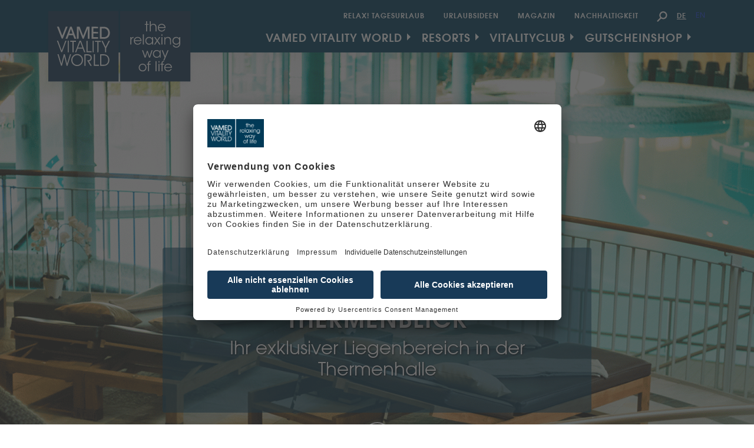

--- FILE ---
content_type: text/html; charset=UTF-8
request_url: https://www.vitality-world.com/de/angebote/exklusivbereich-balkon-thermenblick
body_size: 12940
content:


<!-- THEME DEBUG -->
<!-- THEME HOOK: 'html' -->
<!-- FILE NAME SUGGESTIONS:
   ▪️ html--node--1613.html.twig
   ▪️ html--node--%.html.twig
   ▪️ html--node.html.twig
   ✅ html.html.twig
-->
<!-- 💡 BEGIN CUSTOM TEMPLATE OUTPUT from 'themes/custom/mdb/templates/layout/html.html.twig' -->
<!DOCTYPE html>
<html lang="de" dir="ltr" prefix="og: https://ogp.me/ns#">
  <head>
    <meta charset="utf-8" />
<noscript><style>form.antibot * :not(.antibot-message) { display: none !important; }</style>
</noscript><meta name="description" content="Mit den Kleinsten einen Kurzurlaub genießen und in entspannter, heimeliger Atmosphäre Familienverbundenheit spüren und zugleich relaxen – das ist der Familienurlaub in der Familienoase der Therme Laa – Hotel &amp; Silent Spa. Im Sommer haben Sie die Wahl zwischen der Innen- und der Außenliege unter freiem Himmel! Preis pro Familieninsel als Aufpreis zum Tages-Thermeneintritt. Die Reservierung ist pro Liegeinsel für mindestens 1 Erwachsenen mit 1 Kind und für maximal 2 Erwachsene mit 3 Kindern möglich.  " />
<link rel="canonical" href="https://www.vitality-world.com/de/angebote/exklusivbereich-balkon-thermenblick" />
<meta name="facebook-domain-verification" content="accusmfn7es9onlq5ekjijvkvwr3q7" />
<meta name="Generator" content="Drupal 10 (https://www.drupal.org)" />
<meta name="MobileOptimized" content="width" />
<meta name="HandheldFriendly" content="true" />
<meta name="viewport" content="width=device-width, initial-scale=1, shrink-to-fit=no" />
<meta http-equiv="x-ua-compatible" content="ie=edge" />
<link rel="icon" href="/sites/default/files/favicon.svg" type="image/svg+xml" />
<script>window.a2a_config=window.a2a_config||{};a2a_config.callbacks=[];a2a_config.overlays=[];a2a_config.templates={};</script>

    <title>Exklusivbereich Balkon Thermenblick | Vitality World</title>
    <link rel="preload" as="script" href="/themes/custom/mdb/ext/toruskit-pro-2/dist/js/toruskit.min.js?v=9.2.9">
    <link rel="stylesheet" media="all" href="/sites/default/files/css/css_79sF5TO1r-IXTDbTlCQdmTjVq52UMMEL6z3NWrhwxGQ.css?delta=0&amp;language=de&amp;theme=mdb&amp;include=[base64]" />
<link rel="stylesheet" media="all" href="/sites/default/files/css/css_eeXXywc4n2C41YMFBRAjKtNeeD68uVa7xPcXOMU6jwU.css?delta=1&amp;language=de&amp;theme=mdb&amp;include=[base64]" />
<link rel="stylesheet" media="all" href="//use.fontawesome.com/releases/v5.8.2/css/all.css" />
<link rel="stylesheet" media="all" href="/themes/custom/mdb/ext/toruskit-pro-2/dist/css/toruskit.bundle.min.css?t99mn6" />
<link rel="stylesheet" media="all" href="/sites/default/files/css/css_B5e98a2PHAeARUxrLNzvcB5I8SfM1_xz3mOOpHvkbmI.css?delta=4&amp;language=de&amp;theme=mdb&amp;include=[base64]" />

    <!-- the js was added durectly to tpl somewhen on D9 -->
    <script src="/themes/custom/mdb/ext/toruskit-pro-2/dist/js/toruskit.min.js?v=9.2.9"></script>
    
        <script id="usercentrics-cmp" data-settings-id="B3L7TXg_F" src="https://app.usercentrics.eu/browser-ui/latest/bundle.js" defer></script>
    <meta data-privacy-proxy-server="https://privacy-proxy-server.usercentrics.eu">
    <script type="application/javascript" src="https://privacy-proxy.usercentrics.eu/latest/uc-block.bundle.js"></script>
    <script>
	 uc.reloadOnOptOut('BJz7qNsdj-7','kkgrP2G8D','Sy1naC5nN','HkocEodjb7'); //YouTube, AddToAny & Prescreen opt-out
	 uc.reloadOnOptIn('Sy1naC5nN','kkgrP2G8D','BJ59EidsWQ','HkocEodjb7', 'BJ59EidsWQ'); //AddToAny & Prescreen & Google Analytics & Google Tag Manager opt-in
	</script>
		<script>
	(function (sCDN,sCDNProject,sCDNWorkspace,sCDNVers) {
				if(
					window.localStorage !== null &&
					typeof window.localStorage === "object" &&
					typeof window.localStorage.getItem === "function" &&
					window.sessionStorage !== null &&
					typeof window.sessionStorage === "object" &&
					typeof window.sessionStorage.getItem === "function" )
				{
					sCDNVers = window.sessionStorage.getItem('jts_preview_version') || window.localStorage.getItem('jts_preview_version') || sCDNVers;
				}
				window.jentis = window.jentis || {};
				window.jentis.config = window.jentis.config || {};
				window.jentis.config.frontend = window.jentis.config.frontend || {};
				window.jentis.config.frontend.cdnhost = sCDN+"/get/"+sCDNWorkspace+"/web/"+sCDNVers+"/";
				window.jentis.config.frontend.vers = sCDNVers;
				window.jentis.config.frontend.env = sCDNWorkspace;
				window.jentis.config.frontend.project = sCDNProject;
				window._jts = window._jts || [];
				var f   = document.getElementsByTagName("script")[0];
				var j = document.createElement("script");
				j.async = true;
				j.src   = window.jentis.config.frontend.cdnhost+"4wh2ui.js";
				f.parentNode.insertBefore(j, f)
			})("https://sxk3vg.vitality-world.com","vitality-world-com","live","_");
	</script>
	
         
       
  </head>
  <body class="layout-no-sidebars page-node-1613 path-node node--type-offer context-angebote-exklusivbereich-balkon-thermenblick no-skin">
<!--
    <div id="mdb-preloader" class="flex-center">
      <div id="preloader-markup">
          <div class="spinner-grow text-light" role="status">
              <span class="sr-only">Loading...</span>
          </div>
      </div>
    </div>
-->
<nav aria-label="Skip Links">
	<ul id="skiplinks">
	    <li>
	    	<a href="#main-content" class="visually-hidden focusable skip-link">Zum Inhalt</a>
	    </li>
	    <li>
	    	<a href="#CollapsingNavbar" class="visually-hidden focusable skip-link show-mobile-navigation d-none d-xl-flex">Zur Navigation</a>
	    </li>
	    <li>
	    	<a href="#MobileMenu" class="visually-hidden focusable skip-link show-mobile-navigation d-flex d-xl-none">Zur mobilen Navigation</a>
	    </li>
	    <li>
	    	<a href="/search/content" class="visually-hidden focusable skip-link show-mobile-navigation">Zur Website-Suche</a>
	    </li>
	</ul>
</nav>
	<div id="page-top"></div>
    
    

<!-- THEME DEBUG -->
<!-- THEME HOOK: 'off_canvas_page_wrapper' -->
<!-- BEGIN OUTPUT from 'core/modules/system/templates/off-canvas-page-wrapper.html.twig' -->
  <div class="dialog-off-canvas-main-canvas" data-off-canvas-main-canvas>
    

<!-- THEME DEBUG -->
<!-- THEME HOOK: 'page' -->
<!-- FILE NAME SUGGESTIONS:
   ▪️ page--node--offer.html.twig
   ▪️ page--node--1613.html.twig
   ▪️ page--node--%.html.twig
   ▪️ page--node--offer.html.twig
   ▪️ page--node.html.twig
   ✅ page.html.twig
-->
<!-- 💡 BEGIN CUSTOM TEMPLATE OUTPUT from 'themes/custom/mdb/templates/layout/page.html.twig' -->
<div id="page-wrapper">
  <div id="page">
  <header id="header" class="header " role="banner" aria-label="Kopfzeile der Website">
		<nav class="navbar navbar-expand-xl scrolling-navbar" id="navbar-main" style="min-height:50px;">
	
				<div class="container">
				
			<div class="col-xl-3">
				<div class="inner-wrapper-left">

<!-- THEME DEBUG -->
<!-- THEME HOOK: 'region' -->
<!-- FILE NAME SUGGESTIONS:
   ▪️ region--left-header.html.twig
   ✅ region.html.twig
-->
<!-- BEGIN OUTPUT from 'themes/contrib/bootstrap_barrio/templates/layout/region.html.twig' -->
  <section class="row region region-left-header">
    

<!-- THEME DEBUG -->
<!-- THEME HOOK: 'block' -->
<!-- FILE NAME SUGGESTIONS:
   ✅ block--customsitebranding.html.twig
   ▪️ block--block-content--0e091b27-7305-475e-ac12-73b797a6b719.html.twig
   ▪️ block--block-content--id-view--customsitebranding--full.html.twig
   ▪️ block--block-content--id--customsitebranding.html.twig
   ▪️ block--block-content--view-type--basic--full.html.twig
   ▪️ block--block-content--type--basic.html.twig
   ▪️ block--block-basic.html.twig
   ▪️ block--block-content--view--full.html.twig
   ▪️ block--block-content.html.twig
   ▪️ block.html.twig
-->
<!-- INVALID FILE NAME SUGGESTIONS:
   See https://api.drupal.org/api/drupal/core!lib!Drupal!Core!Render!theme.api.php/function/hook_theme_suggestions_alter
   
-->
<!-- 💡 BEGIN CUSTOM TEMPLATE OUTPUT from 'themes/custom/mdb/templates/partials/block--customsitebranding.html.twig' -->
<div id="block-customsitebranding" class="block-content-basic block block-block-content block-block-content0e091b27-7305-475e-ac12-73b797a6b719">
  	<div class="d-flex">
		<a href="https://www.vitality-world.com/de">
			<img class="lazyloaded" loading="lazy"  alt="Startseite Vamed Vitality World" src="/sites/default/files/logo-left.svg" /><img class="lazyloaded" loading="lazy"  alt="" src="/sites/default/files/logo-right.svg" />
		</a>
						

<!-- THEME DEBUG -->
<!-- THEME HOOK: 'container' -->
<!-- 💡 BEGIN CUSTOM TEMPLATE OUTPUT from 'themes/custom/mdb/templates/form/container.html.twig' -->
<div class="views-element-container">

<!-- THEME DEBUG -->
<!-- THEME HOOK: 'views_view' -->
<!-- 💡 BEGIN CUSTOM TEMPLATE OUTPUT from 'themes/custom/mdb/templates/views/views-view.html.twig' -->
<div class="d-flex justify-content-end flex-column view view-logos-block view-id-logos_block view-display-id-embed_1 custom-project-js-view-dom-id-1784e7376250e32902d7c8a189e8fdb7a15951e62ad298cfcde85873c50c30c2">
  
    
      
      <div class="view-content  row g-1">
      

<!-- THEME DEBUG -->
<!-- THEME HOOK: 'views_view_unformatted__logos_block' -->
<!-- FILE NAME SUGGESTIONS:
   ▪️ views-view-unformatted--logos-block.html.twig
   ▪️ views-view-unformatted--logos-block.html.twig
   ▪️ views-view-unformatted.html.twig
-->
<!-- 💡 BEGIN CUSTOM TEMPLATE OUTPUT from 'themes/custom/mdb/templates/views/views-view-unformatted--logos_block.html.twig' -->


<!-- THEME DEBUG -->
<!-- THEME HOOK: 'views_view_fields' -->
<!-- BEGIN OUTPUT from 'core/modules/views/templates/views-view-fields.html.twig' -->


<!-- THEME DEBUG -->
<!-- THEME HOOK: 'views_view_field' -->
<!-- BEGIN OUTPUT from 'core/modules/views/templates/views-view-field.html.twig' -->





<div class="views-element-container">




<div class="d-flex justify-content-end flex-column view view-logos-block view-id-logos_block view-display-id-embed_2 custom-project-js-view-dom-id-6cf3acc628accaf99d40ae60d0146045819b9a40c54afb646b83a003adbb6695">
  
    
      
  
      




        



          </div>



</div>





<!-- END OUTPUT from 'core/modules/views/templates/views-view-field.html.twig' -->


<!-- END OUTPUT from 'core/modules/views/templates/views-view-fields.html.twig' -->




<!-- END CUSTOM TEMPLATE OUTPUT from 'themes/custom/mdb/templates/views/views-view-unformatted--logos_block.html.twig' -->


    </div>
  
      

<!-- THEME DEBUG -->
<!-- THEME HOOK: 'views_mini_pager' -->
<!-- BEGIN OUTPUT from 'themes/contrib/bootstrap_barrio/templates/views/views-mini-pager.html.twig' -->
        
<!-- END OUTPUT from 'themes/contrib/bootstrap_barrio/templates/views/views-mini-pager.html.twig' -->


          </div>

<!-- END CUSTOM TEMPLATE OUTPUT from 'themes/custom/mdb/templates/views/views-view.html.twig' -->

</div>

<!-- END CUSTOM TEMPLATE OUTPUT from 'themes/custom/mdb/templates/form/container.html.twig' -->


				 			</div>
  </div>

<!-- END CUSTOM TEMPLATE OUTPUT from 'themes/custom/mdb/templates/partials/block--customsitebranding.html.twig' -->


  </section>

<!-- END OUTPUT from 'themes/contrib/bootstrap_barrio/templates/layout/region.html.twig' -->

</div>
			</div>
			
			<div class="col-xl-9">
				<div class="secondary-menu d-none d-xl-block">
					

<!-- THEME DEBUG -->
<!-- THEME HOOK: 'region' -->
<!-- FILE NAME SUGGESTIONS:
   ✅ region--secondary-menu.html.twig
   ▪️ region.html.twig
-->
<!-- 💡 BEGIN CUSTOM TEMPLATE OUTPUT from 'themes/custom/mdb/templates/layout/region--secondary-menu.html.twig' -->
  <section class="row">
	<div class="d-flex justify-content-end mb-1">
		

<!-- THEME DEBUG -->
<!-- THEME HOOK: 'block' -->
<!-- FILE NAME SUGGESTIONS:
   ▪️ block--secondarymenu.html.twig
   ▪️ block--system-menu-block--secondary-menu.html.twig
   ✅ block--system-menu-block.html.twig
   ▪️ block--system.html.twig
   ▪️ block.html.twig
-->
<!-- BEGIN OUTPUT from 'themes/contrib/bootstrap_barrio/templates/block/block--system-menu-block.html.twig' -->
<nav role="navigation" aria-labelledby="block-secondarymenu-menu" id="block-secondarymenu" class="block block-menu navigation menu--secondary-menu">
            
  <h2 class="visually-hidden" id="block-secondarymenu-menu">Secondary menu</h2>
  

        

<!-- THEME DEBUG -->
<!-- THEME HOOK: 'menu__secondary_menu' -->
<!-- FILE NAME SUGGESTIONS:
   ▪️ menu--secondary-menu.html.twig
   ✅ menu.html.twig
-->
<!-- BEGIN OUTPUT from 'themes/contrib/bootstrap_barrio/templates/navigation/menu.html.twig' -->
<!-- 🥣 Component start: bootstrap_barrio:menu -->
                  <ul class="clearfix nav" data-component-id="bootstrap_barrio:menu">
                    <li class="nav-item">
                <a href="/de/relax-tagesurlaub-therme" class="nav-link nav-link--de-relax-tagesurlaub-therme" data-drupal-link-system-path="node/1791">Relax! Tagesurlaub</a>
              </li>
                <li class="nav-item">
                <a href="/de/urlaub-oesterreich" class="nav-link nav-link--de-urlaub-oesterreich" data-drupal-link-system-path="node/140">Urlaubsideen</a>
              </li>
                <li class="nav-item">
                <a href="/de/magazin" class="nav-link nav-link--de-magazin" data-drupal-link-system-path="node/7">Magazin</a>
              </li>
                <li class="nav-item">
                <a href="/de/nachhaltigkeit" class="nav-link nav-link--de-nachhaltigkeit" data-drupal-link-system-path="node/2478">Nachhaltigkeit</a>
              </li>
        </ul>
  

<!-- 🥣 Component end: bootstrap_barrio:menu -->

<!-- END OUTPUT from 'themes/contrib/bootstrap_barrio/templates/navigation/menu.html.twig' -->


  </nav>

<!-- END OUTPUT from 'themes/contrib/bootstrap_barrio/templates/block/block--system-menu-block.html.twig' -->



<!-- THEME DEBUG -->
<!-- THEME HOOK: 'block' -->
<!-- FILE NAME SUGGESTIONS:
   ▪️ block--searchblock.html.twig
   ▪️ block--block-content--1f828f26-a6b5-41a0-8dda-cca2ff4b0f0c.html.twig
   ▪️ block--block-content--id-view--searchblock--full.html.twig
   ▪️ block--block-content--id--searchblock.html.twig
   ▪️ block--block-content--view-type--basic--full.html.twig
   ▪️ block--block-content--type--basic.html.twig
   ▪️ block--block-basic.html.twig
   ▪️ block--block-content--view--full.html.twig
   ▪️ block--block-content.html.twig
   ✅ block.html.twig
-->
<!-- BEGIN OUTPUT from 'themes/contrib/bootstrap_barrio/templates/block/block.html.twig' -->
<div id="block-searchblock" class="block-content-basic block block-block-content block-block-content1f828f26-a6b5-41a0-8dda-cca2ff4b0f0c">
  
    
      <div class="content">
      

<!-- THEME DEBUG -->
<!-- THEME HOOK: 'field' -->
<!-- FILE NAME SUGGESTIONS:
   ▪️ field--block-content--body--basic.html.twig
   ▪️ field--block-content--body.html.twig
   ▪️ field--block-content--basic.html.twig
   ▪️ field--body.html.twig
   ✅ field--text-with-summary.html.twig
   ▪️ field.html.twig
-->
<!-- BEGIN OUTPUT from 'themes/contrib/bootstrap_barrio/templates/field/field--text-with-summary.html.twig' -->

            <div class="clearfix text-formatted field field--name-body field--type-text-with-summary field--label-hidden field__item"><a class="d-none d-xl-block search-form" role="button" href="#" data-mdb-toggle="modal" data-mdb-target="#searchForm">
	   <img src="/themes/custom/mdb/images/icons/search.svg" alt="Seitensuche" style="width: 18px;">
</a></div>
      
<!-- END OUTPUT from 'themes/contrib/bootstrap_barrio/templates/field/field--text-with-summary.html.twig' -->


    </div>
  </div>

<!-- END OUTPUT from 'themes/contrib/bootstrap_barrio/templates/block/block.html.twig' -->



<!-- THEME DEBUG -->
<!-- THEME HOOK: 'block' -->
<!-- FILE NAME SUGGESTIONS:
   ▪️ block--languageswitcher.html.twig
   ▪️ block--language-block--language-interface.html.twig
   ▪️ block--language-block.html.twig
   ▪️ block--language.html.twig
   ✅ block.html.twig
-->
<!-- INVALID FILE NAME SUGGESTIONS:
   See https://api.drupal.org/api/drupal/core!lib!Drupal!Core!Render!theme.api.php/function/hook_theme_suggestions_alter
   
-->
<!-- BEGIN OUTPUT from 'themes/contrib/bootstrap_barrio/templates/block/block.html.twig' -->
<div class="language-switcher-language-url block block-language block-language-blocklanguage-interface" id="block-languageswitcher" role="navigation">
  
    
      <div class="content">
      

<!-- THEME DEBUG -->
<!-- THEME HOOK: 'links__language_block' -->
<!-- FILE NAME SUGGESTIONS:
   ✅ links--language-block.html.twig
   ✅ links--language-block.html.twig
   ▪️ links.html.twig
-->
<!-- BEGIN OUTPUT from 'themes/contrib/bootstrap_barrio/templates/navigation/links--language-block.html.twig' -->


  <nav class="links nav links-inline"><span hreflang="de" data-drupal-link-system-path="node/1613" class="de nav-link is-active" aria-current="page"><a href="/de/angebote/exklusivbereich-balkon-thermenblick" class="language-link is-active" hreflang="de" data-drupal-link-system-path="node/1613" aria-current="page">DE</a></span><span class="en nav-link">EN</span></nav>

<!-- END OUTPUT from 'themes/contrib/bootstrap_barrio/templates/navigation/links--language-block.html.twig' -->


    </div>
  </div>

<!-- END OUTPUT from 'themes/contrib/bootstrap_barrio/templates/block/block.html.twig' -->


	</div>
  </section>

<!-- END CUSTOM TEMPLATE OUTPUT from 'themes/custom/mdb/templates/layout/region--secondary-menu.html.twig' -->


				</div>
				<div class="main-main">
					<div class="collapse navbar-collapse" id="CollapsingNavbar">
						<div class="navigation-wrapper">
						

<!-- THEME DEBUG -->
<!-- THEME HOOK: 'region' -->
<!-- FILE NAME SUGGESTIONS:
   ✅ region--nowrap.html.twig
   ▪️ region--primary-menu.html.twig
   ▪️ region.html.twig
-->
<!-- BEGIN OUTPUT from 'themes/contrib/bootstrap_barrio/templates/layout/region--nowrap.html.twig' -->
  

<!-- THEME DEBUG -->
<!-- THEME HOOK: 'block' -->
<!-- FILE NAME SUGGESTIONS:
   ▪️ block--mdb-main-menu.html.twig
   ▪️ block--system-menu-block--main.html.twig
   ✅ block--system-menu-block.html.twig
   ▪️ block--system.html.twig
   ▪️ block.html.twig
-->
<!-- INVALID FILE NAME SUGGESTIONS:
   See https://api.drupal.org/api/drupal/core!lib!Drupal!Core!Render!theme.api.php/function/hook_theme_suggestions_alter
   
-->
<!-- BEGIN OUTPUT from 'themes/contrib/bootstrap_barrio/templates/block/block--system-menu-block.html.twig' -->
<nav role="navigation" aria-labelledby="block-mdb-main-menu-menu" id="block-mdb-main-menu" class="d-xl-flex block block-menu navigation menu--main">
            
  <h2 class="visually-hidden" id="block-mdb-main-menu-menu">Main navigation</h2>
  

        

<!-- THEME DEBUG -->
<!-- THEME HOOK: 'menu__main' -->
<!-- FILE NAME SUGGESTIONS:
   ✅ menu--main.html.twig
   ✅ menu--main.html.twig
   ▪️ menu.html.twig
-->
<!-- 💡 BEGIN CUSTOM TEMPLATE OUTPUT from 'themes/custom/mdb/templates/navigation/menu--main.html.twig' -->

              <ul class="clearfix nav navbar-nav" data-tor-group=".fx=>inview:fade.in pull.up(sm) slow delay(/0+100ms/);">
                            <li class="nav-item menu-item--expanded dropdown multi-column medium">
                        	          <a href="" class="multi-column medium nav-link dropdown-toggle" data-mdb-toggle="dropdown" aria-expanded="false" aria-haspopup="true">VAMED Vitality World</a>
                        <ul class="dropdown-menu" data-dropdown-in="slide-in-down" data-dropdown-out="slide-in-up" data-tor-group=".fx=>inview:fade.in pull.up(sm) slow delay(/0+100ms/);">
                            <li class="dropdown-item col-xl-6">
                          <a href="/de/aktuelles">Aktuelles</a>
              </li>
                        <li class="dropdown-item col-xl-6">
                          <a href="/de/ueber-uns/karriere/vitality-world">Karriere</a>
              </li>
                        <li class="dropdown-item col-xl-6">
                          <a href="/de/ueber-uns/vamed-thermen">Über uns</a>
              </li>
                        <li class="dropdown-item col-xl-6">
                          <a href="/de/ueber-uns/seminare-tagungen">Seminare</a>
              </li>
                        <li class="dropdown-item col-xl-6">
                          <a href="/de/relax-tagesurlaub-therme">Relax! Tagesurlaub</a>
              </li>
                        <li class="dropdown-item col-xl-6">
                          <a href="/de/ueber-uns/karriere/relax-award">Relax! Award</a>
              </li>
        </ul>
  
              </li>
                        <li class="nav-item menu-item--expanded dropdown multi-column large dropdown-menu-center">
                        	          <a href="" class="multi-column large dropdown-menu-center nav-link dropdown-toggle" data-mdb-toggle="dropdown" aria-expanded="false" aria-haspopup="true">Resorts</a>
                        <ul class="dropdown-menu" data-dropdown-in="slide-in-down" data-dropdown-out="slide-in-up" data-tor-group=".fx=>inview:fade.in pull.up(sm) slow delay(/0+100ms/);">
                            <li class="dropdown-item col-12  menu-headline">
                          <a href="/de/alle-resorts">Unsere Resorts</a>
              </li>
                        <li class="dropdown-item col-xl-4">
                          <a href="/de/st-martins-therme-lodge">St. Martins  Therme &amp; Lodge</a>
              </li>
                        <li class="dropdown-item col-xl-4">
                          <a href="/de/therme-geinberg">Spa Resort Geinberg</a>
              </li>
                        <li class="dropdown-item col-xl-4">
                          <a href="/de/therme-laa">Therme Laa I Hotel I Silent Spa I Villas</a>
              </li>
                        <li class="dropdown-item col-xl-4">
                          <a href="/de/tauern-spa-kaprun">TAUERN SPA Zell am See - Kaprun</a>
              </li>
                        <li class="dropdown-item col-xl-4">
                          <a href="/de/aqua-dome-laengenfeld">AQUA DOME -  Tirol Therme Längenfeld</a>
              </li>
                        <li class="dropdown-item col-xl-4">
                          <a href="/de/therme-wien">Therme Wien</a>
              </li>
        </ul>
  
              </li>
                        <li class="nav-item menu-item--expanded dropdown">
                        	          <a href="" class="nav-link dropdown-toggle" data-mdb-toggle="dropdown" aria-expanded="false" aria-haspopup="true">VitalityClub</a>
                        <ul class="dropdown-menu" data-dropdown-in="slide-in-down" data-dropdown-out="slide-in-up" data-tor-group=".fx=>inview:fade.in pull.up(sm) slow delay(/0+100ms/);">
                            <li class="dropdown-item">
                          <a href="/de/vitalityclub/ueber-den-vitalityclub">Über den VitalityClub</a>
              </li>
                        <li class="dropdown-item">
                          <a href="/de/vitalityclub/punkte-und-bonusstufen">Punkte und Bonusstufen</a>
              </li>
                        <li class="dropdown-item">
                          <a href="/de/vitalityclub/haeufig-gestellte-fragen">Häufig gestellte Fragen</a>
              </li>
                        <li class="dropdown-item">
                          <a href="/de/vitalityclub/anmelden">Club Anmeldung</a>
              </li>
        </ul>
  
              </li>
                        <li class="nav-item menu-item--expanded dropdown dropdown-menu-center">
                        	          <a href="" class="dropdown-menu-center nav-link dropdown-toggle" data-mdb-toggle="dropdown" aria-expanded="false" aria-haspopup="true">Gutscheinshop</a>
                        <ul class="dropdown-menu" data-dropdown-in="slide-in-down" data-dropdown-out="slide-in-up" data-tor-group=".fx=>inview:fade.in pull.up(sm) slow delay(/0+100ms/);">
                            <li class="dropdown-item menu-headline">
                          <a href="/de/gutscheine">Alle Gutscheine</a>
              </li>
                        <li class="dropdown-item">
                          <a href="https://shop.vitality-world.com/de/geschenkkarten">Geschenk­karten</a>
              </li>
                        <li class="dropdown-item">
                          <a href="https://shop.vitality-world.com/de/gutscheine-zum-ausdrucken">Gutscheine zum Ausdrucken</a>
              </li>
                        <li class="dropdown-item">
                          <a href="https://shop.vitality-world.com/de/wert-abfragen">Wertabfrage</a>
              </li>
        </ul>
  
              </li>
        </ul>
  


<!-- END CUSTOM TEMPLATE OUTPUT from 'themes/custom/mdb/templates/navigation/menu--main.html.twig' -->


  </nav>

<!-- END OUTPUT from 'themes/contrib/bootstrap_barrio/templates/block/block--system-menu-block.html.twig' -->



<!-- THEME DEBUG -->
<!-- THEME HOOK: 'block' -->
<!-- FILE NAME SUGGESTIONS:
   ▪️ block--secondarymenu-mobile.html.twig
   ▪️ block--system-menu-block--secondary-menu.html.twig
   ✅ block--system-menu-block.html.twig
   ▪️ block--system.html.twig
   ▪️ block.html.twig
-->
<!-- INVALID FILE NAME SUGGESTIONS:
   See https://api.drupal.org/api/drupal/core!lib!Drupal!Core!Render!theme.api.php/function/hook_theme_suggestions_alter
   
-->
<!-- BEGIN OUTPUT from 'themes/contrib/bootstrap_barrio/templates/block/block--system-menu-block.html.twig' -->
<nav role="navigation" aria-labelledby="block-secondarymenu-mobile-menu" id="block-secondarymenu-mobile" class="d-xl-none block block-menu navigation menu--secondary-menu">
            
  <h2 class="visually-hidden" id="block-secondarymenu-mobile-menu">Secondary menu</h2>
  

        

<!-- THEME DEBUG -->
<!-- THEME HOOK: 'menu__secondary_menu' -->
<!-- FILE NAME SUGGESTIONS:
   ▪️ menu--secondary-menu.html.twig
   ✅ menu.html.twig
-->
<!-- BEGIN OUTPUT from 'themes/contrib/bootstrap_barrio/templates/navigation/menu.html.twig' -->
<!-- 🥣 Component start: bootstrap_barrio:menu -->
                  <ul class="clearfix nav" data-component-id="bootstrap_barrio:menu">
                    <li class="nav-item">
                <a href="/de/relax-tagesurlaub-therme" class="nav-link nav-link--de-relax-tagesurlaub-therme" data-drupal-link-system-path="node/1791">Relax! Tagesurlaub</a>
              </li>
                <li class="nav-item">
                <a href="/de/urlaub-oesterreich" class="nav-link nav-link--de-urlaub-oesterreich" data-drupal-link-system-path="node/140">Urlaubsideen</a>
              </li>
                <li class="nav-item">
                <a href="/de/magazin" class="nav-link nav-link--de-magazin" data-drupal-link-system-path="node/7">Magazin</a>
              </li>
                <li class="nav-item">
                <a href="/de/nachhaltigkeit" class="nav-link nav-link--de-nachhaltigkeit" data-drupal-link-system-path="node/2478">Nachhaltigkeit</a>
              </li>
        </ul>
  

<!-- 🥣 Component end: bootstrap_barrio:menu -->

<!-- END OUTPUT from 'themes/contrib/bootstrap_barrio/templates/navigation/menu.html.twig' -->


  </nav>

<!-- END OUTPUT from 'themes/contrib/bootstrap_barrio/templates/block/block--system-menu-block.html.twig' -->



<!-- THEME DEBUG -->
<!-- THEME HOOK: 'block' -->
<!-- FILE NAME SUGGESTIONS:
   ▪️ block--languageswitcher-mobile.html.twig
   ▪️ block--language-block--language-interface.html.twig
   ▪️ block--language-block.html.twig
   ▪️ block--language.html.twig
   ✅ block.html.twig
-->
<!-- INVALID FILE NAME SUGGESTIONS:
   See https://api.drupal.org/api/drupal/core!lib!Drupal!Core!Render!theme.api.php/function/hook_theme_suggestions_alter
   
-->
<!-- BEGIN OUTPUT from 'themes/contrib/bootstrap_barrio/templates/block/block.html.twig' -->
<div class="language-switcher-language-url d-xl-none mobile-language-switcher small block block-language block-language-blocklanguage-interface" id="block-languageswitcher-mobile" role="navigation">
  
    
      <div class="content">
      

<!-- THEME DEBUG -->
<!-- THEME HOOK: 'links__language_block' -->
<!-- FILE NAME SUGGESTIONS:
   ✅ links--language-block.html.twig
   ✅ links--language-block.html.twig
   ▪️ links.html.twig
-->
<!-- BEGIN OUTPUT from 'themes/contrib/bootstrap_barrio/templates/navigation/links--language-block.html.twig' -->


  <nav class="links nav links-inline"><span hreflang="de" data-drupal-link-system-path="node/1613" class="de nav-link is-active" aria-current="page"><a href="/de/angebote/exklusivbereich-balkon-thermenblick" class="language-link is-active" hreflang="de" data-drupal-link-system-path="node/1613" aria-current="page">DE</a></span><span class="en nav-link">EN</span></nav>

<!-- END OUTPUT from 'themes/contrib/bootstrap_barrio/templates/navigation/links--language-block.html.twig' -->


    </div>
  </div>

<!-- END OUTPUT from 'themes/contrib/bootstrap_barrio/templates/block/block.html.twig' -->



<!-- END OUTPUT from 'themes/contrib/bootstrap_barrio/templates/layout/region--nowrap.html.twig' -->


						</div>
					</div>
				</div>
			</div>

			<!-- Button trigger Mobile Menu modal -->
			<button type="button" class="btn btn-floating btn-group d-flex d-xl-none" style="box-shadow: none;" data-mdb-toggle="modal" data-mdb-target="#mobilemenumodal" aria-label="Navigation" id="MobileMenu">
			  <div class="animated-icon"><img src="/sites/default/files/icons/noun_wave_306086.svg" alt="Icon" loading="lazy" style="width:25px" data-tor="hover:scale.to(80%) "></div> 
			</button>

					
				</div>
			
	</nav>
	<!-- Mobile Menu Modal -->
<div class="modal fade" id="mobilemenumodal" tabindex="-1" aria-labelledby="mobilemenuModalLabel" aria-hidden="true">
  <div class="modal-dialog modal-fullscreen">
    <div class="modal-content fill-primary text-uppercase" data-tor="show(p):rotateX.from(90deg) show(p):pull.up(half) show(p):scale.from(125%) perspective-self(2000px) quad slow">
      <div class="modal-header d-flex align-items-baseline pb-0 border-0">

		<div class="left">
			<div class="w-50">
								

<!-- THEME DEBUG -->
<!-- THEME HOOK: 'region' -->
<!-- FILE NAME SUGGESTIONS:
   ▪️ region--mobile-menu-top.html.twig
   ✅ region.html.twig
-->
<!-- BEGIN OUTPUT from 'themes/contrib/bootstrap_barrio/templates/layout/region.html.twig' -->
  <section class="row region region-mobile-menu-top">
    

<!-- THEME DEBUG -->
<!-- THEME HOOK: 'block' -->
<!-- FILE NAME SUGGESTIONS:
   ✅ block--customsitebranding-mobile.html.twig
   ▪️ block--block-content--0e091b27-7305-475e-ac12-73b797a6b719.html.twig
   ▪️ block--block-content--id-view--customsitebranding-mobile--full.html.twig
   ▪️ block--block-content--id--customsitebranding-mobile.html.twig
   ▪️ block--block-content--view-type--basic--full.html.twig
   ▪️ block--block-content--type--basic.html.twig
   ▪️ block--block-basic.html.twig
   ▪️ block--block-content--view--full.html.twig
   ▪️ block--block-content.html.twig
   ▪️ block.html.twig
-->
<!-- 💡 BEGIN CUSTOM TEMPLATE OUTPUT from 'themes/custom/mdb/templates/partials/block--customsitebranding-mobile.html.twig' -->
<div id="block-customsitebranding-mobile" class="block-content-basic block block-block-content block-block-content0e091b27-7305-475e-ac12-73b797a6b719">
  	<div class="d-flex">
		<a href="https://www.vitality-world.com/de">
			<img class="lazyloaded" loading="lazy"  alt="Startseite Vamed Vitality World" src="/sites/default/files/logo-left.svg" /><img class="lazyloaded" loading="lazy"  alt="" src="/sites/default/files/logo-right.svg" />
		</a>
						

<!-- THEME DEBUG -->
<!-- THEME HOOK: 'container' -->
<!-- 💡 BEGIN CUSTOM TEMPLATE OUTPUT from 'themes/custom/mdb/templates/form/container.html.twig' -->
<div class="views-element-container">

<!-- THEME DEBUG -->
<!-- THEME HOOK: 'views_view' -->
<!-- 💡 BEGIN CUSTOM TEMPLATE OUTPUT from 'themes/custom/mdb/templates/views/views-view.html.twig' -->
<div class="d-flex justify-content-end flex-column view view-logos-block view-id-logos_block view-display-id-embed_1 custom-project-js-view-dom-id-3c1d205e323f0eab318121312ec5cf839ade33187ec7fc6016fa4fe61d20f73b">
  
    
      
      <div class="view-content  row g-1">
      

<!-- THEME DEBUG -->
<!-- THEME HOOK: 'views_view_unformatted__logos_block' -->
<!-- FILE NAME SUGGESTIONS:
   ▪️ views-view-unformatted--logos-block.html.twig
   ▪️ views-view-unformatted--logos-block.html.twig
   ▪️ views-view-unformatted.html.twig
-->
<!-- 💡 BEGIN CUSTOM TEMPLATE OUTPUT from 'themes/custom/mdb/templates/views/views-view-unformatted--logos_block.html.twig' -->


<!-- THEME DEBUG -->
<!-- THEME HOOK: 'views_view_fields' -->
<!-- BEGIN OUTPUT from 'core/modules/views/templates/views-view-fields.html.twig' -->


<!-- THEME DEBUG -->
<!-- THEME HOOK: 'views_view_field' -->
<!-- BEGIN OUTPUT from 'core/modules/views/templates/views-view-field.html.twig' -->





<div class="views-element-container">




<div class="d-flex justify-content-end flex-column view view-logos-block view-id-logos_block view-display-id-embed_2 custom-project-js-view-dom-id-6040c54312b11c937a12ff0f602a47fb426e81e2a1616c772206b10bc900e975">
  
    
      
  
      




        



          </div>



</div>





<!-- END OUTPUT from 'core/modules/views/templates/views-view-field.html.twig' -->


<!-- END OUTPUT from 'core/modules/views/templates/views-view-fields.html.twig' -->




<!-- END CUSTOM TEMPLATE OUTPUT from 'themes/custom/mdb/templates/views/views-view-unformatted--logos_block.html.twig' -->


    </div>
  
      

<!-- THEME DEBUG -->
<!-- THEME HOOK: 'views_mini_pager' -->
<!-- BEGIN OUTPUT from 'themes/contrib/bootstrap_barrio/templates/views/views-mini-pager.html.twig' -->
        
<!-- END OUTPUT from 'themes/contrib/bootstrap_barrio/templates/views/views-mini-pager.html.twig' -->


          </div>

<!-- END CUSTOM TEMPLATE OUTPUT from 'themes/custom/mdb/templates/views/views-view.html.twig' -->

</div>

<!-- END CUSTOM TEMPLATE OUTPUT from 'themes/custom/mdb/templates/form/container.html.twig' -->


				 			</div>
  </div>


<!-- END CUSTOM TEMPLATE OUTPUT from 'themes/custom/mdb/templates/partials/block--customsitebranding-mobile.html.twig' -->


  </section>

<!-- END OUTPUT from 'themes/contrib/bootstrap_barrio/templates/layout/region.html.twig' -->


			</div>
	        
	        <h2 class="modal-title h6 sr-only" id="mobilemenuModalLabel" data-tor="show(p):rotateX.from(90deg) show(p):pull.down(half) bounce perspective-self(4000px)">
	        Navigation
	        </h2>
		</div>
		<div class="right">
	        <button type="button" class="btn-close opacity-100" data-mdb-dismiss="modal" aria-label="Schließen"><i class="fas fa-times" aria-hidden="true"></i></button>
		</div>
      </div>
      <div class="modal-body" data-tor="show(p):reveal(up) delay(100ms) quad slow">
      
      		<div class=" row g-1">
	      		<div class="mm-top">
		      		<div class="col">
		      			<div class="inner h-100 ">
		      			</div>
		      		</div>
	      		</div>
	      		<div class="d-md-flex">
		      		<div class="mm-left col-md-6">
		      			<div class="inner h-100">
			      			

<!-- THEME DEBUG -->
<!-- THEME HOOK: 'region' -->
<!-- FILE NAME SUGGESTIONS:
   ▪️ region--mobile-menu-left.html.twig
   ✅ region.html.twig
-->
<!-- BEGIN OUTPUT from 'themes/contrib/bootstrap_barrio/templates/layout/region.html.twig' -->
  <section class="row region region-mobile-menu-left">
    

<!-- THEME DEBUG -->
<!-- THEME HOOK: 'block' -->
<!-- FILE NAME SUGGESTIONS:
   ▪️ block--hauptnavigation-2.html.twig
   ▪️ block--system-menu-block--main.html.twig
   ✅ block--system-menu-block.html.twig
   ▪️ block--system.html.twig
   ▪️ block.html.twig
-->
<!-- BEGIN OUTPUT from 'themes/contrib/bootstrap_barrio/templates/block/block--system-menu-block.html.twig' -->
<nav role="navigation" aria-labelledby="block-hauptnavigation-2-menu" id="block-hauptnavigation-2" class="block block-menu navigation menu--main">
            
  <h2 class="visually-hidden" id="block-hauptnavigation-2-menu">Hauptnavigation</h2>
  

        

<!-- THEME DEBUG -->
<!-- THEME HOOK: 'menu__main' -->
<!-- FILE NAME SUGGESTIONS:
   ✅ menu--main.html.twig
   ✅ menu--main.html.twig
   ▪️ menu.html.twig
-->
<!-- 💡 BEGIN CUSTOM TEMPLATE OUTPUT from 'themes/custom/mdb/templates/navigation/menu--main.html.twig' -->

              <ul class="clearfix nav navbar-nav" data-tor-group=".fx=>inview:fade.in pull.up(sm) slow delay(/0+100ms/);">
                            <li class="nav-item menu-item--expanded dropdown multi-column medium">
                        	          <a href="" class="multi-column medium nav-link dropdown-toggle" data-mdb-toggle="dropdown" aria-expanded="false" aria-haspopup="true">VAMED Vitality World</a>
                        <ul class="dropdown-menu" data-dropdown-in="slide-in-down" data-dropdown-out="slide-in-up" data-tor-group=".fx=>inview:fade.in pull.up(sm) slow delay(/0+100ms/);">
                            <li class="dropdown-item col-xl-6">
                          <a href="/de/aktuelles">Aktuelles</a>
              </li>
                        <li class="dropdown-item col-xl-6">
                          <a href="/de/ueber-uns/karriere/vitality-world">Karriere</a>
              </li>
                        <li class="dropdown-item col-xl-6">
                          <a href="/de/ueber-uns/vamed-thermen">Über uns</a>
              </li>
                        <li class="dropdown-item col-xl-6">
                          <a href="/de/ueber-uns/seminare-tagungen">Seminare</a>
              </li>
                        <li class="dropdown-item col-xl-6">
                          <a href="/de/relax-tagesurlaub-therme">Relax! Tagesurlaub</a>
              </li>
                        <li class="dropdown-item col-xl-6">
                          <a href="/de/ueber-uns/karriere/relax-award">Relax! Award</a>
              </li>
        </ul>
  
              </li>
                        <li class="nav-item menu-item--expanded dropdown multi-column large dropdown-menu-center">
                        	          <a href="" class="multi-column large dropdown-menu-center nav-link dropdown-toggle" data-mdb-toggle="dropdown" aria-expanded="false" aria-haspopup="true">Resorts</a>
                        <ul class="dropdown-menu" data-dropdown-in="slide-in-down" data-dropdown-out="slide-in-up" data-tor-group=".fx=>inview:fade.in pull.up(sm) slow delay(/0+100ms/);">
                            <li class="dropdown-item col-12  menu-headline">
                          <a href="/de/alle-resorts">Unsere Resorts</a>
              </li>
                        <li class="dropdown-item col-xl-4">
                          <a href="/de/st-martins-therme-lodge">St. Martins  Therme &amp; Lodge</a>
              </li>
                        <li class="dropdown-item col-xl-4">
                          <a href="/de/therme-geinberg">Spa Resort Geinberg</a>
              </li>
                        <li class="dropdown-item col-xl-4">
                          <a href="/de/therme-laa">Therme Laa I Hotel I Silent Spa I Villas</a>
              </li>
                        <li class="dropdown-item col-xl-4">
                          <a href="/de/tauern-spa-kaprun">TAUERN SPA Zell am See - Kaprun</a>
              </li>
                        <li class="dropdown-item col-xl-4">
                          <a href="/de/aqua-dome-laengenfeld">AQUA DOME -  Tirol Therme Längenfeld</a>
              </li>
                        <li class="dropdown-item col-xl-4">
                          <a href="/de/therme-wien">Therme Wien</a>
              </li>
        </ul>
  
              </li>
                        <li class="nav-item menu-item--expanded dropdown">
                        	          <a href="" class="nav-link dropdown-toggle" data-mdb-toggle="dropdown" aria-expanded="false" aria-haspopup="true">VitalityClub</a>
                        <ul class="dropdown-menu" data-dropdown-in="slide-in-down" data-dropdown-out="slide-in-up" data-tor-group=".fx=>inview:fade.in pull.up(sm) slow delay(/0+100ms/);">
                            <li class="dropdown-item">
                          <a href="/de/vitalityclub/ueber-den-vitalityclub">Über den VitalityClub</a>
              </li>
                        <li class="dropdown-item">
                          <a href="/de/vitalityclub/punkte-und-bonusstufen">Punkte und Bonusstufen</a>
              </li>
                        <li class="dropdown-item">
                          <a href="/de/vitalityclub/haeufig-gestellte-fragen">Häufig gestellte Fragen</a>
              </li>
                        <li class="dropdown-item">
                          <a href="/de/vitalityclub/anmelden">Club Anmeldung</a>
              </li>
        </ul>
  
              </li>
                        <li class="nav-item menu-item--expanded dropdown dropdown-menu-center">
                        	          <a href="" class="dropdown-menu-center nav-link dropdown-toggle" data-mdb-toggle="dropdown" aria-expanded="false" aria-haspopup="true">Gutscheinshop</a>
                        <ul class="dropdown-menu" data-dropdown-in="slide-in-down" data-dropdown-out="slide-in-up" data-tor-group=".fx=>inview:fade.in pull.up(sm) slow delay(/0+100ms/);">
                            <li class="dropdown-item menu-headline">
                          <a href="/de/gutscheine">Alle Gutscheine</a>
              </li>
                        <li class="dropdown-item">
                          <a href="https://shop.vitality-world.com/de/geschenkkarten">Geschenk­karten</a>
              </li>
                        <li class="dropdown-item">
                          <a href="https://shop.vitality-world.com/de/gutscheine-zum-ausdrucken">Gutscheine zum Ausdrucken</a>
              </li>
                        <li class="dropdown-item">
                          <a href="https://shop.vitality-world.com/de/wert-abfragen">Wertabfrage</a>
              </li>
        </ul>
  
              </li>
        </ul>
  


<!-- END CUSTOM TEMPLATE OUTPUT from 'themes/custom/mdb/templates/navigation/menu--main.html.twig' -->


  </nav>

<!-- END OUTPUT from 'themes/contrib/bootstrap_barrio/templates/block/block--system-menu-block.html.twig' -->



<!-- THEME DEBUG -->
<!-- THEME HOOK: 'block' -->
<!-- FILE NAME SUGGESTIONS:
   ▪️ block--mobile-secondary-menu.html.twig
   ▪️ block--system-menu-block--secondary-menu.html.twig
   ✅ block--system-menu-block.html.twig
   ▪️ block--system.html.twig
   ▪️ block.html.twig
-->
<!-- BEGIN OUTPUT from 'themes/contrib/bootstrap_barrio/templates/block/block--system-menu-block.html.twig' -->
<nav role="navigation" aria-labelledby="block-mobile-secondary-menu-menu" id="block-mobile-secondary-menu" class="block block-menu navigation menu--secondary-menu">
            
  <h2 class="visually-hidden" id="block-mobile-secondary-menu-menu">Secondary menu</h2>
  

        

<!-- THEME DEBUG -->
<!-- THEME HOOK: 'menu__secondary_menu' -->
<!-- FILE NAME SUGGESTIONS:
   ▪️ menu--secondary-menu.html.twig
   ✅ menu.html.twig
-->
<!-- BEGIN OUTPUT from 'themes/contrib/bootstrap_barrio/templates/navigation/menu.html.twig' -->
<!-- 🥣 Component start: bootstrap_barrio:menu -->
                  <ul class="clearfix nav" data-component-id="bootstrap_barrio:menu">
                    <li class="nav-item">
                <a href="/de/relax-tagesurlaub-therme" class="nav-link nav-link--de-relax-tagesurlaub-therme" data-drupal-link-system-path="node/1791">Relax! Tagesurlaub</a>
              </li>
                <li class="nav-item">
                <a href="/de/urlaub-oesterreich" class="nav-link nav-link--de-urlaub-oesterreich" data-drupal-link-system-path="node/140">Urlaubsideen</a>
              </li>
                <li class="nav-item">
                <a href="/de/magazin" class="nav-link nav-link--de-magazin" data-drupal-link-system-path="node/7">Magazin</a>
              </li>
                <li class="nav-item">
                <a href="/de/nachhaltigkeit" class="nav-link nav-link--de-nachhaltigkeit" data-drupal-link-system-path="node/2478">Nachhaltigkeit</a>
              </li>
        </ul>
  

<!-- 🥣 Component end: bootstrap_barrio:menu -->

<!-- END OUTPUT from 'themes/contrib/bootstrap_barrio/templates/navigation/menu.html.twig' -->


  </nav>

<!-- END OUTPUT from 'themes/contrib/bootstrap_barrio/templates/block/block--system-menu-block.html.twig' -->



<!-- THEME DEBUG -->
<!-- THEME HOOK: 'block' -->
<!-- FILE NAME SUGGESTIONS:
   ▪️ block--sprachumschalter.html.twig
   ▪️ block--language-block--language-interface.html.twig
   ▪️ block--language-block.html.twig
   ▪️ block--language.html.twig
   ✅ block.html.twig
-->
<!-- BEGIN OUTPUT from 'themes/contrib/bootstrap_barrio/templates/block/block.html.twig' -->
<div class="language-switcher-language-url block block-language block-language-blocklanguage-interface" id="block-sprachumschalter" role="navigation">
  
    
      <div class="content">
      

<!-- THEME DEBUG -->
<!-- THEME HOOK: 'links__language_block' -->
<!-- FILE NAME SUGGESTIONS:
   ✅ links--language-block.html.twig
   ✅ links--language-block.html.twig
   ▪️ links.html.twig
-->
<!-- BEGIN OUTPUT from 'themes/contrib/bootstrap_barrio/templates/navigation/links--language-block.html.twig' -->


  <nav class="links nav links-inline"><span hreflang="de" data-drupal-link-system-path="node/1613" class="de nav-link is-active" aria-current="page"><a href="/de/angebote/exklusivbereich-balkon-thermenblick" class="language-link is-active" hreflang="de" data-drupal-link-system-path="node/1613" aria-current="page">DE</a></span><span class="en nav-link">EN</span></nav>

<!-- END OUTPUT from 'themes/contrib/bootstrap_barrio/templates/navigation/links--language-block.html.twig' -->


    </div>
  </div>

<!-- END OUTPUT from 'themes/contrib/bootstrap_barrio/templates/block/block.html.twig' -->


  </section>

<!-- END OUTPUT from 'themes/contrib/bootstrap_barrio/templates/layout/region.html.twig' -->


		      			</div>
		      		</div>
		      		<div class="mm-right col-md-6">
		      			<div class="inner h-100">
			      			
		      			</div>
		      		</div>
	      		</div>
	      		<div class="mm-bottom">
		      		<div class="col">
		      			<div class="inner h-100">
			      			
		      			</div>
		      		</div>
	      		</div>
      		</div>      			
      </div>
      <div class="modal-footer  border-0">
	  	<button type="button" class="btn mb-2 btn-secondary btn-sm" data-mdb-dismiss="modal"><i class="fas fa-times"></i> Schließen</button>
      </div>
    </div>
  </div>
</div>      
<!-- End Mobile Menu Modal -->
</header>

    <div class="fullscreen-hero ">	
      <div class="hero-overlay container-fluid p-0"></div>
      <div class="hero container-fluid p-0 text-shadow">

		    <div id="intro" class="bg-image vh-100">
								
																<div class="slideshow-wrapper second">
					<div id="carouselBasicExample" class="carousel slide carousel-fade" data-mdb-ride="carousel">
						  <div class="carousel-inner">
								<div class="carousel-item active">
								  <div class="hero-carousel"  data-tor="inview:fade.in slow;">
									  <div class="slider-img object-cover-image">
									  

<!-- THEME DEBUG -->
<!-- THEME HOOK: 'responsive_image' -->
<!-- BEGIN OUTPUT from 'core/modules/responsive_image/templates/responsive-image.html.twig' -->
  <picture>
                  <source srcset="/sites/default/files/styles/hero_image/public/images/Balkon-Thermenblick_Special_Therme.gif?itok=8uP38mzp 1x" media="all and (min-width: 1200px)" type="image/gif" width="1920" height="900"/>
              <source srcset="/sites/default/files/styles/hero_image/public/images/Balkon-Thermenblick_Special_Therme.gif?itok=8uP38mzp 1x" media="all and (min-width: 992px)" type="image/gif" width="1920" height="900"/>
              <source srcset="/sites/default/files/styles/mobile_hero/public/images/Balkon-Thermenblick_Special_Therme.gif?itok=nFlJHVbF 1x" media="all and (min-width: 768px)" type="image/gif" width="800" height="1024"/>
              <source srcset="/sites/default/files/styles/mobile_hero/public/images/Balkon-Thermenblick_Special_Therme.gif?itok=nFlJHVbF 1x" media="all and (max-width: 576px)" type="image/gif" width="800" height="1024"/>
                  

<!-- THEME DEBUG -->
<!-- THEME HOOK: 'image' -->
<!-- 💡 BEGIN CUSTOM TEMPLATE OUTPUT from 'themes/custom/mdb/templates/field/image.html.twig' -->
<img width="800" height="1024" src="/sites/default/files/styles/mobile_hero/public/images/Balkon-Thermenblick_Special_Therme.gif?itok=nFlJHVbF" alt="" loading="lazy" class="img-fluid" />

<!-- END CUSTOM TEMPLATE OUTPUT from 'themes/custom/mdb/templates/field/image.html.twig' -->


  </picture>

<!-- END OUTPUT from 'core/modules/responsive_image/templates/responsive-image.html.twig' -->


									 </div>
									  								  </div>
								</div>
						  </div>
					</div>
				</div>
				
								
										        <div class="mask z-index-1 container" style="">
		            <div class="container d-flex align-items-center justify-content-end pb-5 text-center h-100 flex-column">
		            			                <div class="text-container px-3 py-5 text-white rounded col-lg-8 mb-3 mask-dark" data-tor="inview:[fade.in pull.up(sm)] slow delay(480ms)">
		                    <h1 class="font-weight-bold text-uppercase letter-spacing-2" data-tor="inview:[fade.in pull.up(sm)] slow delay(220ms)">Exklusivbereich Balkon Thermenblick</h1>
		                    		                    <div class="sub-header h3 font-weight-light" data-tor="inview:[fade.in pull.up(sm)] slow delay(360ms)">Ihr exklusiver Liegenbereich in der Thermenhalle
</div>
		                </div>
		                		                <div class="wrapper">    
							<div class="d-flex justify-content-center">
				                <a type="button" 
				                class="btn btn-floating btn-outline-white btn-lg text-black" 
				                id="btn-jump-to-content" 
				                title="Zum Seiteninhalt" 
				                data-mdb-smooth-scroll="smooth-scroll"
				                data-mdb-offset="125" 
				                href="#main" 
				                style="display: block;">
									<i class="fas fa-arrow-down" data-tor="hover:push.down(xs)"></i>
								</a>
							</div>


		                </div>
		            </div>
		        </div>
    			

		    </div>


		
      </div>
  </div>

    

       



        <div id="main-wrapper" class="layout-main-wrapper clearfix">
              <div id="main" class="container">
          
          <div class="row row-offcanvas row-offcanvas-left clearfix">
              <main class="main-content col" id="content" role="main">
                <section class="section">
                  <a id="main-content" tabindex="-1"></a>
                  

<!-- THEME DEBUG -->
<!-- THEME HOOK: 'region' -->
<!-- FILE NAME SUGGESTIONS:
   ✅ region--nowrap.html.twig
   ▪️ region--content.html.twig
   ▪️ region.html.twig
-->
<!-- BEGIN OUTPUT from 'themes/contrib/bootstrap_barrio/templates/layout/region--nowrap.html.twig' -->
  

<!-- THEME DEBUG -->
<!-- THEME HOOK: 'block' -->
<!-- FILE NAME SUGGESTIONS:
   ▪️ block--mdb-messages.html.twig
   ✅ block--system-messages-block.html.twig
   ▪️ block--system.html.twig
   ▪️ block.html.twig
-->
<!-- BEGIN OUTPUT from 'core/modules/system/templates/block--system-messages-block.html.twig' -->
<div data-drupal-messages-fallback class="hidden"></div>

<!-- END OUTPUT from 'core/modules/system/templates/block--system-messages-block.html.twig' -->



<!-- THEME DEBUG -->
<!-- THEME HOOK: 'block' -->
<!-- FILE NAME SUGGESTIONS:
   ▪️ block--mdb-page-title.html.twig
   ▪️ block--page-title-block.html.twig
   ▪️ block--core.html.twig
   ✅ block.html.twig
-->
<!-- INVALID FILE NAME SUGGESTIONS:
   See https://api.drupal.org/api/drupal/core!lib!Drupal!Core!Render!theme.api.php/function/hook_theme_suggestions_alter
   
-->
<!-- BEGIN OUTPUT from 'themes/contrib/bootstrap_barrio/templates/block/block.html.twig' -->
<div id="block-mdb-page-title" class="block block-core block-page-title-block">
  
    
      <div class="content">
      

<!-- THEME DEBUG -->
<!-- THEME HOOK: 'page_title' -->
<!-- BEGIN OUTPUT from 'themes/contrib/bootstrap_barrio/templates/content/page-title.html.twig' -->



<!-- END OUTPUT from 'themes/contrib/bootstrap_barrio/templates/content/page-title.html.twig' -->


    </div>
  </div>

<!-- END OUTPUT from 'themes/contrib/bootstrap_barrio/templates/block/block.html.twig' -->



<!-- THEME DEBUG -->
<!-- THEME HOOK: 'block' -->
<!-- FILE NAME SUGGESTIONS:
   ▪️ block--mdb-content.html.twig
   ▪️ block--system-main-block.html.twig
   ▪️ block--system.html.twig
   ✅ block.html.twig
-->
<!-- BEGIN OUTPUT from 'themes/contrib/bootstrap_barrio/templates/block/block.html.twig' -->
<div id="block-mdb-content" class="block block-system block-system-main-block">
  
    
      <div class="content">
      

<!-- THEME DEBUG -->
<!-- THEME HOOK: 'node' -->
<!-- FILE NAME SUGGESTIONS:
   ▪️ node--1613--full.html.twig
   ▪️ node--1613.html.twig
   ✅ node--offer--full.html.twig
   ▪️ node--offer.html.twig
   ▪️ node--full.html.twig
   ▪️ node.html.twig
-->
<!-- 💡 BEGIN CUSTOM TEMPLATE OUTPUT from 'themes/custom/mdb/templates/content/node--offer--full.html.twig' -->



<article class="py-5" role="article">
	<div class="row">
		<div class="col-md-8">
			<h1 class="offer-headline headline">

<!-- THEME DEBUG -->
<!-- THEME HOOK: 'field' -->
<!-- FILE NAME SUGGESTIONS:
   ▪️ field--node--title--offer.html.twig
   ✅ field--node--title.html.twig
   ▪️ field--node--offer.html.twig
   ▪️ field--title.html.twig
   ▪️ field--string.html.twig
   ▪️ field.html.twig
-->
<!-- BEGIN OUTPUT from 'themes/contrib/bootstrap_barrio/templates/field/field--node--title.html.twig' -->
<span class="field field--name-title field--type-string field--label-hidden">Exklusivbereich Balkon Thermenblick</span>

<!-- END OUTPUT from 'themes/contrib/bootstrap_barrio/templates/field/field--node--title.html.twig' -->

</h1>
			<div class="content py-3">
				

<!-- THEME DEBUG -->
<!-- THEME HOOK: 'field' -->
<!-- FILE NAME SUGGESTIONS:
   ▪️ field--node--body--offer.html.twig
   ▪️ field--node--body.html.twig
   ▪️ field--node--offer.html.twig
   ▪️ field--body.html.twig
   ✅ field--text-with-summary.html.twig
   ▪️ field.html.twig
-->
<!-- BEGIN OUTPUT from 'themes/contrib/bootstrap_barrio/templates/field/field--text-with-summary.html.twig' -->

            <div class="clearfix text-formatted field field--name-body field--type-text-with-summary field--label-hidden field__item"><p>Mit den Kleinsten einen Kurzurlaub genießen und in entspannter, heimeliger Atmosphäre Familienverbundenheit spüren und zugleich relaxen – das ist der Familienurlaub in der Familienoase der Therme Laa – Hotel &amp; Silent Spa.</p>

<p>Im Sommer haben Sie die Wahl zwischen der Innen- und der Außenliege unter freiem Himmel!</p>

<p>Preis pro Familieninsel als Aufpreis zum Tages-Thermeneintritt. Die Reservierung ist pro Liegeinsel für mindestens 1 Erwachsenen mit 1 Kind und für maximal 2 Erwachsene mit 3 Kindern möglich.</p>

<p>&nbsp;</p>

<p>ZUM AUFPREIS VON € 10 PRO LIEGE ODER € 20 PRO KORB ZUM TAGES-THERMENEINTRITT</p>

<p>&nbsp;</p>

<p><strong>INKLUSIVE</strong></p>

<ul>
	<li>garantierter Tagesthermeneintritt, auch bei Vollauslastung</li>
	<li>persönliche, reservierte Liege oder Korbliege für den ganzen Aufenthalt</li>
	<li>entspannte Atmosphäre am Balkon mit tollem Ausblick</li>
	<li>bevorzugter Check-In bei Fast-Lane</li>
	<li>RESERVIERUNG</li>
	<li>Bitte beachten Sie, dass Sie eine Reservierung für den Balkon Thermenblick benötigen.</li>
</ul>

<p><br>
Kontakt: Tel. +43 (0) 2522 84700 570 oder therme@therme-laa.at</p></div>
      
<!-- END OUTPUT from 'themes/contrib/bootstrap_barrio/templates/field/field--text-with-summary.html.twig' -->


			</div>
			<div class="py-3">
				<span class="field-label">Zeitraum des Angebots</span><br />
				

<!-- THEME DEBUG -->
<!-- THEME HOOK: 'field' -->
<!-- FILE NAME SUGGESTIONS:
   ▪️ field--node--field-timespan--offer.html.twig
   ▪️ field--node--field-timespan.html.twig
   ▪️ field--node--offer.html.twig
   ▪️ field--field-timespan.html.twig
   ▪️ field--daterange.html.twig
   ✅ field.html.twig
-->
<!-- BEGIN OUTPUT from 'themes/contrib/bootstrap_barrio/templates/field/field.html.twig' -->

            <div class="field field--name-field-timespan field--type-daterange field--label-hidden field__item">

<!-- THEME DEBUG -->
<!-- THEME HOOK: 'time' -->
<!-- BEGIN OUTPUT from 'themes/contrib/bootstrap_barrio/templates/field/time.html.twig' -->
<time datetime="2022-12-30T12:00:00Z" class="datetime">30.12.2022</time>

<!-- END OUTPUT from 'themes/contrib/bootstrap_barrio/templates/field/time.html.twig' -->

 - 

<!-- THEME DEBUG -->
<!-- THEME HOOK: 'time' -->
<!-- BEGIN OUTPUT from 'themes/contrib/bootstrap_barrio/templates/field/time.html.twig' -->
<time datetime="2023-12-31T12:00:00Z" class="datetime">31.12.2023</time>

<!-- END OUTPUT from 'themes/contrib/bootstrap_barrio/templates/field/time.html.twig' -->

</div>
      
<!-- END OUTPUT from 'themes/contrib/bootstrap_barrio/templates/field/field.html.twig' -->


			</div>
			<div class="py-3">
				<span class="field-label">Preis</span><br />
				<div class="d-flex"><span class="">ab</span>&nbsp;€10&nbsp;<br /></div>
			</div>
			<div class="py-3">
				<a href="https://tagesurlaube.therme-laa.at/resources/template/12852/?_ga=2.156696443.1712700138.1672320984-558068253.1672320984" target="_blank" class="btn btn-outline-primary btn-arrow btn-sm ripple-surface"> Liege reservieren</a>
			</div>
			<div class="py-3">
				<span class="field-label">Kontakt</span><br />
				

<!-- THEME DEBUG -->
<!-- THEME HOOK: 'field' -->
<!-- FILE NAME SUGGESTIONS:
   ▪️ field--node--field-contact--offer.html.twig
   ▪️ field--node--field-contact.html.twig
   ▪️ field--node--offer.html.twig
   ▪️ field--field-contact.html.twig
   ✅ field--text-long.html.twig
   ▪️ field.html.twig
-->
<!-- BEGIN OUTPUT from 'themes/contrib/bootstrap_barrio/templates/field/field--text-long.html.twig' -->

            <div class="clearfix text-formatted field field--name-field-contact field--type-text-long field--label-hidden field__item"><p>THERME LAA - HOTEL &amp; SILENT SPA<br>
Thermenplatz 3, A-2136 Laa a. d. Thaya<br>
<br>
hotel.reservierung@therme-laa.at<br>
www.therme-laa.at<br>
Tel. <a href="tel:+43 (0)2522/84 700 733">+43 (0)2522/84 700 733</a> bzw. 740</p></div>
      
<!-- END OUTPUT from 'themes/contrib/bootstrap_barrio/templates/field/field--text-long.html.twig' -->


			</div>
						
			
			<div class="social-icons">
							</div>
		</div>
		<div class="col-md-4">
			<h2 class="info-bar sidebar-header">Weitere Angebote</h2>
			<div class="teaser-list"></div>
		</div>
	</div>
	
</article>

<!-- END CUSTOM TEMPLATE OUTPUT from 'themes/custom/mdb/templates/content/node--offer--full.html.twig' -->


    </div>
  </div>

<!-- END OUTPUT from 'themes/contrib/bootstrap_barrio/templates/block/block.html.twig' -->



<!-- END OUTPUT from 'themes/contrib/bootstrap_barrio/templates/layout/region--nowrap.html.twig' -->


                </section>
              </main>
            
						          </div>
        </div>
          </div>
        
<!-- Back to top button -->
<a
        type="button"
        class="btn btn-floating"
        id="btn-back-to-top"
        title="Zum Seitenanfang"
        data-mdb-smooth-scroll="smooth-scroll"
        href="#page-top"
        >
  <i class="fas fa-arrow-up" data-tor="hover:push.up(xs)"></i>
</a>


<footer class="site-footer page-footer font-small pb-3 pt-0">
    <span class="privacy-settings"><a href="#" onClick="UC_UI.showSecondLayer();">Privacy Settings</a></span>

  	<div class="container">
	  		<div class="site-footer__top clearfix row">
		  

<!-- THEME DEBUG -->
<!-- THEME HOOK: 'region' -->
<!-- FILE NAME SUGGESTIONS:
   ▪️ region--footer-first.html.twig
   ✅ region.html.twig
-->
<!-- BEGIN OUTPUT from 'themes/contrib/bootstrap_barrio/templates/layout/region.html.twig' -->
  <section class="col-lg-3  small region region-footer-first">
    

<!-- THEME DEBUG -->
<!-- THEME HOOK: 'block' -->
<!-- FILE NAME SUGGESTIONS:
   ▪️ block--initiativethermeplus.html.twig
   ▪️ block--block-content--639ce11e-edb1-42ff-a938-57431d1382e2.html.twig
   ▪️ block--block-content--id-view--initiativethermeplus--full.html.twig
   ▪️ block--block-content--id--initiativethermeplus.html.twig
   ▪️ block--block-content--view-type--basic--full.html.twig
   ▪️ block--block-content--type--basic.html.twig
   ▪️ block--block-basic.html.twig
   ▪️ block--block-content--view--full.html.twig
   ▪️ block--block-content.html.twig
   ✅ block.html.twig
-->
<!-- INVALID FILE NAME SUGGESTIONS:
   See https://api.drupal.org/api/drupal/core!lib!Drupal!Core!Render!theme.api.php/function/hook_theme_suggestions_alter
   
-->
<!-- BEGIN OUTPUT from 'themes/contrib/bootstrap_barrio/templates/block/block.html.twig' -->
<div id="block-initiativethermeplus" class="block-content-basic block block-block-content block-block-content639ce11e-edb1-42ff-a938-57431d1382e2">
  
    
      <div class="content">
      

<!-- THEME DEBUG -->
<!-- THEME HOOK: 'field' -->
<!-- FILE NAME SUGGESTIONS:
   ▪️ field--block-content--body--basic.html.twig
   ▪️ field--block-content--body.html.twig
   ▪️ field--block-content--basic.html.twig
   ▪️ field--body.html.twig
   ✅ field--text-with-summary.html.twig
   ▪️ field.html.twig
-->
<!-- BEGIN OUTPUT from 'themes/contrib/bootstrap_barrio/templates/field/field--text-with-summary.html.twig' -->

            <div class="clearfix text-formatted field field--name-body field--type-text-with-summary field--label-hidden field__item"><style>
@media (min-width: 768px) {
	.region-footer-first #block-initiativethermeplus {
	  margin-top: -30px !important;
	  margin-bottom: 20px;
	}
}
</style>
<p data-tor="inview:fade.in pull.up(sm) slow delay(/0+200ms/)" class="px-1 d-flex align-items-center"><span class="text-uppercase small font-weight-bold mr-1">Ein Partner der</span> <a class="w-50" href="https://thermeplus.at/" rel="noopener" target="_blank" title="Therme Plus"> <img alt="Initiative Therme Plus" src="/sites/default/files/inline-images/INITIATIVE_Therme_Plus_LOGO_WEISS_RZ.png"> </a></p>
</div>
      
<!-- END OUTPUT from 'themes/contrib/bootstrap_barrio/templates/field/field--text-with-summary.html.twig' -->


    </div>
  </div>

<!-- END OUTPUT from 'themes/contrib/bootstrap_barrio/templates/block/block.html.twig' -->


  </section>

<!-- END OUTPUT from 'themes/contrib/bootstrap_barrio/templates/layout/region.html.twig' -->


		  

<!-- THEME DEBUG -->
<!-- THEME HOOK: 'region' -->
<!-- FILE NAME SUGGESTIONS:
   ▪️ region--footer-second.html.twig
   ✅ region.html.twig
-->
<!-- BEGIN OUTPUT from 'themes/contrib/bootstrap_barrio/templates/layout/region.html.twig' -->
  <section class="col-lg-7  small my-5 my-lg-0 region region-footer-second">
    

<!-- THEME DEBUG -->
<!-- THEME HOOK: 'block' -->
<!-- FILE NAME SUGGESTIONS:
   ▪️ block--fusszeile.html.twig
   ▪️ block--system-menu-block--footer.html.twig
   ✅ block--system-menu-block.html.twig
   ▪️ block--system.html.twig
   ▪️ block.html.twig
-->
<!-- INVALID FILE NAME SUGGESTIONS:
   See https://api.drupal.org/api/drupal/core!lib!Drupal!Core!Render!theme.api.php/function/hook_theme_suggestions_alter
   
-->
<!-- BEGIN OUTPUT from 'themes/contrib/bootstrap_barrio/templates/block/block--system-menu-block.html.twig' -->
<nav role="navigation" aria-labelledby="block-fusszeile-menu" id="block-fusszeile" class="footer-menu-block block block-menu navigation menu--footer">
            
  <h2 class="visually-hidden" id="block-fusszeile-menu">Fußzeile</h2>
  

        

<!-- THEME DEBUG -->
<!-- THEME HOOK: 'menu__footer' -->
<!-- FILE NAME SUGGESTIONS:
   ✅ menu--footer.html.twig
   ✅ menu--footer.html.twig
   ▪️ menu.html.twig
-->
<!-- BEGIN OUTPUT from 'themes/contrib/bootstrap_barrio/templates/navigation/menu--footer.html.twig' -->
<!-- 🥲 Component start: bootstrap_barrio:menu_columns -->
              <ul class="clearfix nav flex-row" data-component-id="bootstrap_barrio:menu_columns">
                    <li class="nav-item">
                <a href="/de/ueber-uns/vamed-thermen" class="nav-link nav-link--de-ueber-uns-vamed-thermen" data-drupal-link-system-path="node/379">Über uns</a>
              </li>
                <li class="nav-item">
                <a href="/de/ueber-uns/karriere/vitality-world" class="nav-link nav-link--de-ueber-uns-karriere-vitality-world" data-drupal-link-system-path="node/1099">Karriere</a>
              </li>
                <li class="nav-item">
                <a href="/de/ueber-uns/seminare-tagungen" class="nav-link nav-link--de-ueber-uns-seminare-tagungen" data-drupal-link-system-path="node/382">Seminare</a>
              </li>
                <li class="nav-item">
                <a href="/de/datenschutz" class="nav-link nav-link--de-datenschutz" data-drupal-link-system-path="node/574">Datenschutz</a>
              </li>
                <li class="nav-item">
                <a href="/de/barrierefreiheits-erklaerung" class="nav-link nav-link--de-barrierefreiheits-erklaerung" data-drupal-link-system-path="node/2537">Barrierefreiheit</a>
              </li>
                <li class="nav-item">
                <a href="/de/ueber-uns/impressum" class="nav-link nav-link--de-ueber-uns-impressum" data-drupal-link-system-path="node/575">Impressum</a>
              </li>
                <li class="nav-item">
                <a href="/de/kontakt" class="nav-link nav-link--de-kontakt" data-drupal-link-system-path="node/576">Kontakt</a>
              </li>
        </ul>
  

<!-- 🥲 Component end: bootstrap_barrio:menu_columns -->

<!-- END OUTPUT from 'themes/contrib/bootstrap_barrio/templates/navigation/menu--footer.html.twig' -->


  </nav>

<!-- END OUTPUT from 'themes/contrib/bootstrap_barrio/templates/block/block--system-menu-block.html.twig' -->


  </section>

<!-- END OUTPUT from 'themes/contrib/bootstrap_barrio/templates/layout/region.html.twig' -->


		  

<!-- THEME DEBUG -->
<!-- THEME HOOK: 'region' -->
<!-- FILE NAME SUGGESTIONS:
   ▪️ region--footer-third.html.twig
   ✅ region.html.twig
-->
<!-- BEGIN OUTPUT from 'themes/contrib/bootstrap_barrio/templates/layout/region.html.twig' -->
  <section class="col-lg-2 small d-flex  region region-footer-third">
    

<!-- THEME DEBUG -->
<!-- THEME HOOK: 'block' -->
<!-- FILE NAME SUGGESTIONS:
   ▪️ block--socialicons.html.twig
   ▪️ block--block-content--06d7b3c0-d8cc-4335-a54d-e976b474c40c.html.twig
   ▪️ block--block-content--id-view--socialicons--full.html.twig
   ▪️ block--block-content--id--socialicons.html.twig
   ▪️ block--block-content--view-type--basic--full.html.twig
   ▪️ block--block-content--type--basic.html.twig
   ▪️ block--block-basic.html.twig
   ▪️ block--block-content--view--full.html.twig
   ▪️ block--block-content.html.twig
   ✅ block.html.twig
-->
<!-- BEGIN OUTPUT from 'themes/contrib/bootstrap_barrio/templates/block/block.html.twig' -->
<div id="block-socialicons" class="block-content-basic block block-block-content block-block-content06d7b3c0-d8cc-4335-a54d-e976b474c40c">
  
    
      <div class="content">
      

<!-- THEME DEBUG -->
<!-- THEME HOOK: 'field' -->
<!-- FILE NAME SUGGESTIONS:
   ▪️ field--block-content--body--basic.html.twig
   ▪️ field--block-content--body.html.twig
   ▪️ field--block-content--basic.html.twig
   ▪️ field--body.html.twig
   ✅ field--text-with-summary.html.twig
   ▪️ field.html.twig
-->
<!-- BEGIN OUTPUT from 'themes/contrib/bootstrap_barrio/templates/field/field--text-with-summary.html.twig' -->

            <div class="clearfix text-formatted field field--name-body field--type-text-with-summary field--label-hidden field__item"><a class="mr-1 ext" href="https://www.linkedin.com/company/vamed-vitality-world/" target="_blank" title="LinkedIn" data-extlink rel="noopener nofollow noreferrer">
	<span class="btn btn-floating btn-lg btn-group-vertical mb-3 ripple-surface btn-primary-light">
		<i class="fab fa-linkedin"></i>
	</span>
</a>

<a class="mr-1" href="https://www.facebook.com/vamedvitalityworld/" target="_blank" title="Facebook">
      <span class="btn btn-floating btn-lg btn-group-vertical mb-3 ripple-surface btn-primary-light">
      <i class="fab fa-facebook"></i>
      </span>
</a>


<a class="mr-1" href="https://www.instagram.com/vamedvitalityworld/" target="_blank" title="Instagram">
      <span class="btn btn-floating btn-lg btn-group-vertical mb-3 ripple-surface btn-primary-light">
      <i class="fab fa-instagram"></i>
      </span>
</a>


<a class="mr-1" href="https://www.youtube.com/channel/UCyJe_k86ER27CI0SzzAkEEg" target="_blank" title="YouTube">
      <span class="btn btn-floating btn-lg btn-group-vertical mb-3 ripple-surface btn-primary-light">
      <i class="fab fa-youtube"></i>
      </span>
</a>

<a class="mr-1 ext" href="https://www.tiktok.com/@vamedvitalityworld" target="_blank" title="TikTok (opens in a new window)" data-extlink rel="noopener nofollow">
      <span class="btn btn-floating btn-lg btn-group-vertical mb-3 ripple-surface btn-primary-light">
            <img src="/themes/custom/mdb/img/svg/Tiktok_solid_white.svg" alt>
      </span>
</a></div>
      
<!-- END OUTPUT from 'themes/contrib/bootstrap_barrio/templates/field/field--text-with-summary.html.twig' -->


    </div>
  </div>

<!-- END OUTPUT from 'themes/contrib/bootstrap_barrio/templates/block/block.html.twig' -->


  </section>

<!-- END OUTPUT from 'themes/contrib/bootstrap_barrio/templates/layout/region.html.twig' -->


		  
		</div>
	  	  		<div class="site-footer__bottom">
		  

<!-- THEME DEBUG -->
<!-- THEME HOOK: 'region' -->
<!-- FILE NAME SUGGESTIONS:
   ▪️ region--footer-fifth.html.twig
   ✅ region.html.twig
-->
<!-- BEGIN OUTPUT from 'themes/contrib/bootstrap_barrio/templates/layout/region.html.twig' -->
  <section class="container region region-footer-fifth">
    

<!-- THEME DEBUG -->
<!-- THEME HOOK: 'block' -->
<!-- FILE NAME SUGGESTIONS:
   ▪️ block--searchformblock.html.twig
   ▪️ block--block-content--fe326d3e-082d-4aa5-ab6e-2467332ad287.html.twig
   ▪️ block--block-content--id-view--searchformblock--full.html.twig
   ▪️ block--block-content--id--searchformblock.html.twig
   ▪️ block--block-content--view-type--basic--full.html.twig
   ▪️ block--block-content--type--basic.html.twig
   ▪️ block--block-basic.html.twig
   ▪️ block--block-content--view--full.html.twig
   ▪️ block--block-content.html.twig
   ✅ block.html.twig
-->
<!-- BEGIN OUTPUT from 'themes/contrib/bootstrap_barrio/templates/block/block.html.twig' -->
<div id="block-searchformblock" class="block-content-basic block block-block-content block-block-contentfe326d3e-082d-4aa5-ab6e-2467332ad287">
  
    
      <div class="content">
      

<!-- THEME DEBUG -->
<!-- THEME HOOK: 'field' -->
<!-- FILE NAME SUGGESTIONS:
   ▪️ field--block-content--body--basic.html.twig
   ▪️ field--block-content--body.html.twig
   ▪️ field--block-content--basic.html.twig
   ▪️ field--body.html.twig
   ✅ field--text-with-summary.html.twig
   ▪️ field.html.twig
-->
<!-- BEGIN OUTPUT from 'themes/contrib/bootstrap_barrio/templates/field/field--text-with-summary.html.twig' -->

            <div class="clearfix text-formatted field field--name-body field--type-text-with-summary field--label-hidden field__item">	   <div
		  class="modal fade"
		  id="searchForm"
		  tabindex="-1"
		  aria-labelledby="searchForm"
		  aria-hidden="true"
		  >
		  <div class="modal-dialog">
			 <div class="modal-content">
				<div class="modal-header">
				   <div class="h5 modal-title">Suche</div>
				   <button
					  type="button"
					  class="btn-close text-white"
					  data-mdb-dismiss="modal"
					  aria-label="Close"
					  ><i class="fas fa-times" aria-hidden="true"></i></button>
				</div>
				<div class="modal-body">
				   <div class="mt-3">
					  <div class="dropdown-nav medium">
						 <div class="inner">
							<div class="row  px-5" style="text-transform: none;">
							   <div class="mb-3 text-body p-0 lh-sm font-weight-normal">Bitte geben Sie den Begriff ein, nach dem Sie suchen möchten.</div>
							   <form action="/search/content" class="p-0">
							   	<label for="search-input" class="visually-hidden">Search</label>
								  <input id="search-input" type="text" name="keys">
								  <input type="submit" name="submit" value="Suche" class="btn btn-sm btn-primary active">
							   </form>
							</div>
						 </div>
					  </div>
				   </div>
				</div>
			 </div>
		  </div>
	   </div></div>
      
<!-- END OUTPUT from 'themes/contrib/bootstrap_barrio/templates/field/field--text-with-summary.html.twig' -->


    </div>
  </div>

<!-- END OUTPUT from 'themes/contrib/bootstrap_barrio/templates/block/block.html.twig' -->


  </section>

<!-- END OUTPUT from 'themes/contrib/bootstrap_barrio/templates/layout/region.html.twig' -->


		</div>
	  	</div>
  </footer>

    <div class="d-flex flex-column flex-md-row font-small justify-content-center p-3 sub-footer text-align-center">
    
    
    
    
    
    	<span>&copy; 2026 VAMED Vitality World</span><span class="d-none d-md-block px-2">|</span><a href="https://www.webshapers.cc" target="_blank">website by webshapers.cc</a>
    </div>

  </div>
</div>

<!-- END CUSTOM TEMPLATE OUTPUT from 'themes/custom/mdb/templates/layout/page.html.twig' -->


  </div>

<!-- END OUTPUT from 'core/modules/system/templates/off-canvas-page-wrapper.html.twig' -->


    
    <script type="application/json" data-drupal-selector="drupal-settings-json">{"path":{"baseUrl":"\/","pathPrefix":"de\/","currentPath":"node\/1613","currentPathIsAdmin":false,"isFront":false,"currentLanguage":"de"},"pluralDelimiter":"\u0003","suppressDeprecationErrors":true,"simple_popup_blocks":{"settings":[{"uid":"mdb_popupblock","type":0,"css_selector":"1","identifier":"block-mdb-popupblock","layout":"4","visit_counts":"1","overlay":"1","trigger_method":0,"trigger_selector":"#custom-css-id","delay":"5","enable_escape":"1","trigger_width":null,"minimize":false,"close":"1","use_time_frequency":false,"time_frequency":"3600","show_minimized_button":false,"width":"820","cookie_expiry":0,"status":"1"}]},"data":{"extlink":{"extTarget":true,"extTargetAppendNewWindowLabel":"(opens in a new window)","extTargetNoOverride":false,"extNofollow":true,"extTitleNoOverride":false,"extNoreferrer":false,"extFollowNoOverride":false,"extClass":"0","extLabel":"(Link ist extern)","extImgClass":false,"extSubdomains":true,"extExclude":"","extInclude":"shop\\.vitality-world\\.com","extCssExclude":"","extCssInclude":"","extCssExplicit":"","extAlert":false,"extAlertText":"Dieser Link f\u00fchrt Sie zu einer externen Website. Wir sind nicht f\u00fcr deren Inhalte verantwortlich.","extHideIcons":false,"mailtoClass":"0","telClass":"0","mailtoLabel":"(Link sendet E-Mail)","telLabel":"(link is a phone number)","extUseFontAwesome":true,"extIconPlacement":"before","extPreventOrphan":false,"extFaLinkClasses":"fa fa-external-link","extFaMailtoClasses":"fa fa-envelope-o","extAdditionalLinkClasses":"","extAdditionalMailtoClasses":"","extAdditionalTelClasses":"","extFaTelClasses":"fa fa-phone","whitelistedDomains":[],"extExcludeNoreferrer":""}},"csp":{"nonce":"mJ_CEbl-UbQE9agLWt-Uzw"},"user":{"uid":0,"permissionsHash":"d32e01e0081be1639d6994dcff1a194769b4e4b46e0017d0dd9713d582ef3703"}}</script>
<script src="/sites/default/files/js/js_IRpQKVGTp1lvY7H5OlWVcTFiwKXDADRWnADXE-U-yQk.js?scope=footer&amp;delta=0&amp;language=de&amp;theme=mdb&amp;include=eJxti0kOgCAMAD-E8iRSZAmh0IaWKL_XA0dvM5MMhKAEfVnYcKZBXU18FEuvNozJgOdW04K3GckDHqLrS9lIaYzRMfFk55GuKvanmVtEZ0p7fwEvsS-h"></script>
<script src="https://static.addtoany.com/menu/page.js" defer></script>
<script src="/sites/default/files/js/js_XD-NlvsG_d5BPHJEEJlSbs2Hi4afUbelD7vg1lXPoN0.js?scope=footer&amp;delta=2&amp;language=de&amp;theme=mdb&amp;include=eJxti0kOgCAMAD-E8iRSZAmh0IaWKL_XA0dvM5MMhKAEfVnYcKZBXU18FEuvNozJgOdW04K3GckDHqLrS9lIaYzRMfFk55GuKvanmVtEZ0p7fwEvsS-h"></script>
<script src="/themes/custom/mdb/mdbpro5/js/mdb.min.js?v=10.4.3"></script>
<script src="/sites/default/files/js/js_C3fuENRa3EVlc10mIyuI9uNDKkZ2hjGmoO0RVlG_l9c.js?scope=footer&amp;delta=4&amp;language=de&amp;theme=mdb&amp;include=eJxti0kOgCAMAD-E8iRSZAmh0IaWKL_XA0dvM5MMhKAEfVnYcKZBXU18FEuvNozJgOdW04K3GckDHqLrS9lIaYzRMfFk55GuKvanmVtEZ0p7fwEvsS-h"></script>
<script src="/themes/custom/mdb/_project-files/custom-project-js/project.js?v=10.4.3"></script>
<script src="/sites/default/files/js/js_9Bf2ILMNY7B4zJldIlc6P5Qw0s-DpUDxtXJMGiyxqMg.js?scope=footer&amp;delta=6&amp;language=de&amp;theme=mdb&amp;include=eJxti0kOgCAMAD-E8iRSZAmh0IaWKL_XA0dvM5MMhKAEfVnYcKZBXU18FEuvNozJgOdW04K3GckDHqLrS9lIaYzRMfFk55GuKvanmVtEZ0p7fwEvsS-h"></script>

  </body>
</html>

<!-- END CUSTOM TEMPLATE OUTPUT from 'themes/custom/mdb/templates/layout/html.html.twig' -->



--- FILE ---
content_type: text/css
request_url: https://www.vitality-world.com/themes/custom/mdb/ext/toruskit-pro-2/dist/css/toruskit.bundle.min.css?t99mn6
body_size: 47002
content:
/*!
 * Torus Kit PRO v2.0 (https://toruskit.com/)
 * Copyright 2021 Torus Kit
 *
 * Bootstrap v5.0.1 (https://getbootstrap.com/)
 * Copyright 2011-2021 The Bootstrap Authors
 * Copyright 2011-2021 Twitter, Inc.
 * Licensed under MIT (https://github.com/twbs/bootstrap/blob/main/LICENSE)
 */:root{--tor-predefined-values:  blue,indigo,purple,pink,red,orange,yellow,green,teal,cyan,white,gray,gray-dark,navy,maroon,brown,magenta,lime,black,primary,secondary,success,info,warning,danger,light,dark,no,xs,sm,md,lg,xl,full,half,risen,pop,fastest,faster,fast,slow,slower,slowest,quad,exponential,bounce;--tor-blue: #1f44ff;--tor-indigo: #6610f2;--tor-purple: #6f42c1;--tor-pink: #d63384;--tor-red: #dc3545;--tor-orange: #fd7e14;--tor-yellow: #ffc107;--tor-green: #198754;--tor-teal: #20c997;--tor-cyan: #0dcaf0;--tor-white: #fff;--tor-gray: #ced4da;--tor-gray-dark: #343a40;--tor-navy: #001f3f;--tor-maroon: #85144b;--tor-brown: #806248;--tor-magenta: #f012be;--tor-lime: #01ff70;--tor-black: #000;--tor-primary: #1f44ff;--tor-secondary: #6c757d;--tor-success: #198754;--tor-info: #0dcaf0;--tor-warning: #ffc107;--tor-danger: #dc3545;--tor-light: #f8f9fa;--tor-dark: #343a40}:root{--bs-blue: #1f44ff;--bs-indigo: #6610f2;--bs-purple: #6f42c1;--bs-pink: #d63384;--bs-red: #dc3545;--bs-orange: #fd7e14;--bs-yellow: #ffc107;--bs-green: #198754;--bs-teal: #20c997;--bs-cyan: #0dcaf0;--bs-white: #fff;--bs-gray: #adb5bd;--bs-gray-dark: #343a40;--bs-navy: #001f3f;--bs-maroon: #85144b;--bs-brown: #806248;--bs-magenta: #f012be;--bs-lime: #01ff70;--bs-black: #000;--bs-primary: #1f44ff;--bs-secondary: #6c757d;--bs-success: #198754;--bs-info: #0dcaf0;--bs-warning: #ffc107;--bs-danger: #dc3545;--bs-light: #f8f9fa;--bs-dark: #343a40;--bs-gray: #ced4da;--bs-font-sans-serif: system-ui, -apple-system, "Segoe UI", Roboto, "Helvetica Neue", Arial, "Noto Sans", "Liberation Sans", sans-serif, "Apple Color Emoji", "Segoe UI Emoji", "Segoe UI Symbol", "Noto Color Emoji";--bs-font-monospace: SFMono-Regular, Menlo, Monaco, Consolas, "Liberation Mono", "Courier New", monospace;--bs-gradient: linear-gradient(180deg, rgba(255, 255, 255, 0.15), rgba(255, 255, 255, 0))}*,*::before,*::after{box-sizing:border-box}@media (prefers-reduced-motion: no-preference){:root{scroll-behavior:smooth}}body{margin:0;font-family:var(--bs-font-sans-serif);font-size:1rem;font-weight:400;line-height:1.5;color:rgba(0,0,0,0.7);background-color:#fff;-webkit-text-size-adjust:100%;-webkit-tap-highlight-color:rgba(0,0,0,0)}hr{margin:1rem 0;color:inherit;background-color:currentColor;border:0;opacity:0.25}hr:not([size]){height:1px}h1,.h1,h2,.h2,h3,.h3,h4,.h4,h5,.h5,h6,.h6{margin-top:0;margin-bottom:0.5rem;font-weight:500;line-height:1.2}h1,.h1{font-size:calc(1.375rem + 1.5vw)}@media (min-width: 1200px){h1,.h1{font-size:2.5rem}}h2,.h2{font-size:calc(1.325rem + 0.9vw)}@media (min-width: 1200px){h2,.h2{font-size:2rem}}h3,.h3{font-size:calc(1.3rem + 0.6vw)}@media (min-width: 1200px){h3,.h3{font-size:1.75rem}}h4,.h4{font-size:calc(1.275rem + 0.3vw)}@media (min-width: 1200px){h4,.h4{font-size:1.5rem}}h5,.h5{font-size:1.25rem}h6,.h6{font-size:1rem}p{margin-top:0;margin-bottom:1rem}abbr[title],abbr[data-bs-original-title]{-webkit-text-decoration:underline dotted;text-decoration:underline dotted;cursor:help;-webkit-text-decoration-skip-ink:none;text-decoration-skip-ink:none}address{margin-bottom:1rem;font-style:normal;line-height:inherit}ol,ul{padding-left:2rem}ol,ul,dl{margin-top:0;margin-bottom:1rem}ol ol,ul ul,ol ul,ul ol{margin-bottom:0}dt{font-weight:700}dd{margin-bottom:.5rem;margin-left:0}blockquote{margin:0 0 1rem}b,strong{font-weight:bolder}small,.small{font-size:0.875em}mark,.mark{padding:0.2em;background-color:#fcf8e3}sub,sup{position:relative;font-size:0.75em;line-height:0;vertical-align:baseline}sub{bottom:-.25em}sup{top:-.5em}a{color:#1f44ff;text-decoration:underline}a:hover{color:#1936cc}a:not([href]):not([class]),a:not([href]):not([class]):hover{color:inherit;text-decoration:none}pre,code,kbd,samp{font-family:var(--bs-font-monospace);font-size:1em;direction:ltr;unicode-bidi:bidi-override}pre{display:block;margin-top:0;margin-bottom:1rem;overflow:auto;font-size:0.875em}pre code{font-size:inherit;color:inherit;word-break:normal}code{font-size:0.875em;color:#d63384;word-wrap:break-word}a>code{color:inherit}kbd{padding:0.2rem 0.4rem;font-size:0.875em;color:#fff;background-color:#212529;border-radius:0.2rem}kbd kbd{padding:0;font-size:1em;font-weight:700}figure{margin:0 0 1rem}img,svg{vertical-align:middle}table{caption-side:bottom;border-collapse:collapse}caption{padding-top:0.5rem;padding-bottom:0.5rem;color:rgba(0,0,0,0.5);text-align:left}th{text-align:inherit;text-align:-webkit-match-parent}thead,tbody,tfoot,tr,td,th{border-color:inherit;border-style:solid;border-width:0}label{display:inline-block}button{border-radius:0}button:focus:not(:focus-visible){outline:0}input,button,select,optgroup,textarea{margin:0;font-family:inherit;font-size:inherit;line-height:inherit}button,select{text-transform:none}[role="button"]{cursor:pointer}select{word-wrap:normal}select:disabled{opacity:1}[list]::-webkit-calendar-picker-indicator{display:none}button,[type="button"],[type="reset"],[type="submit"]{-webkit-appearance:button}button:not(:disabled),[type="button"]:not(:disabled),[type="reset"]:not(:disabled),[type="submit"]:not(:disabled){cursor:pointer}::-moz-focus-inner{padding:0;border-style:none}textarea{resize:vertical}fieldset{min-width:0;padding:0;margin:0;border:0}legend{float:left;width:100%;padding:0;margin-bottom:0.5rem;font-size:calc(1.275rem + 0.3vw);line-height:inherit}@media (min-width: 1200px){legend{font-size:1.5rem}}legend+*{clear:left}::-webkit-datetime-edit-fields-wrapper,::-webkit-datetime-edit-text,::-webkit-datetime-edit-minute,::-webkit-datetime-edit-hour-field,::-webkit-datetime-edit-day-field,::-webkit-datetime-edit-month-field,::-webkit-datetime-edit-year-field{padding:0}::-webkit-inner-spin-button{height:auto}[type="search"]{outline-offset:-2px;-webkit-appearance:textfield}::-webkit-search-decoration{-webkit-appearance:none}::-webkit-color-swatch-wrapper{padding:0}::file-selector-button{font:inherit}::-webkit-file-upload-button{font:inherit;-webkit-appearance:button}output{display:inline-block}iframe{border:0}summary{display:list-item;cursor:pointer}progress{vertical-align:baseline}[hidden]{display:none !important}.lead{font-size:1.25rem;font-weight:300}.display-1{font-size:calc(1.625rem + 4.5vw);font-weight:300;line-height:1.2}@media (min-width: 1200px){.display-1{font-size:5rem}}.display-2{font-size:calc(1.575rem + 3.9vw);font-weight:300;line-height:1.2}@media (min-width: 1200px){.display-2{font-size:4.5rem}}.display-3{font-size:calc(1.525rem + 3.3vw);font-weight:300;line-height:1.2}@media (min-width: 1200px){.display-3{font-size:4rem}}.display-4{font-size:calc(1.475rem + 2.7vw);font-weight:300;line-height:1.2}@media (min-width: 1200px){.display-4{font-size:3.5rem}}.display-5{font-size:calc(1.425rem + 2.1vw);font-weight:300;line-height:1.2}@media (min-width: 1200px){.display-5{font-size:3rem}}.display-6{font-size:calc(1.375rem + 1.5vw);font-weight:300;line-height:1.2}@media (min-width: 1200px){.display-6{font-size:2.5rem}}.list-unstyled{padding-left:0;list-style:none}.list-inline{padding-left:0;list-style:none}.list-inline-item{display:inline-block}.list-inline-item:not(:last-child){margin-right:0.5rem}.initialism{font-size:0.875em;text-transform:uppercase}.blockquote{margin-bottom:1rem;font-size:1.25rem}.blockquote>:last-child{margin-bottom:0}.blockquote-footer{margin-top:-1rem;margin-bottom:1rem;font-size:0.875em;color:#6c757d}.blockquote-footer::before{content:"\2014\00A0"}.img-fluid{max-width:100%;height:auto}.img-thumbnail{padding:0.25rem;background-color:#fff;border:1px solid #dee2e6;border-radius:0.25rem;box-shadow:0 0.125rem 0.375rem rgba(0,0,0,0.15);max-width:100%;height:auto}.figure{display:inline-block}.figure-img{margin-bottom:0.5rem;line-height:1}.figure-caption{font-size:0.875em;color:#6c757d}.container,.container-fluid,.container-sm,.container-md,.container-lg,.container-xl,.container-xxl{width:100%;padding-right:var(--bs-gutter-x, 0.75rem);padding-left:var(--bs-gutter-x, 0.75rem);margin-right:auto;margin-left:auto}@media (min-width: 576px){.container,.container-sm{max-width:540px}}@media (min-width: 768px){.container,.container-sm,.container-md{max-width:720px}}@media (min-width: 992px){.container,.container-sm,.container-md,.container-lg{max-width:960px}}@media (min-width: 1200px){.container,.container-sm,.container-md,.container-lg,.container-xl{max-width:1140px}}@media (min-width: 1400px){.container,.container-sm,.container-md,.container-lg,.container-xl,.container-xxl{max-width:1320px}}.row{--bs-gutter-x: 1.5rem;--bs-gutter-y: 0;display:flex;flex-wrap:wrap;margin-top:calc(var(--bs-gutter-y) * -1);margin-right:calc(var(--bs-gutter-x) / -2);margin-left:calc(var(--bs-gutter-x) / -2)}.row>*{flex-shrink:0;width:100%;max-width:100%;padding-right:calc(var(--bs-gutter-x) / 2);padding-left:calc(var(--bs-gutter-x) / 2);margin-top:var(--bs-gutter-y)}.col{flex:1 0 0%}.row-cols-auto>*{flex:0 0 auto;width:auto}.row-cols-1>*{flex:0 0 auto;width:100%}.row-cols-2>*{flex:0 0 auto;width:50%}.row-cols-3>*{flex:0 0 auto;width:33.33333%}.row-cols-4>*{flex:0 0 auto;width:25%}.row-cols-5>*{flex:0 0 auto;width:20%}.row-cols-6>*{flex:0 0 auto;width:16.66667%}.col-auto{flex:0 0 auto;width:auto}.col-1{flex:0 0 auto;width:8.33333%}.col-2{flex:0 0 auto;width:16.66667%}.col-3{flex:0 0 auto;width:25%}.col-4{flex:0 0 auto;width:33.33333%}.col-5{flex:0 0 auto;width:41.66667%}.col-6{flex:0 0 auto;width:50%}.col-7{flex:0 0 auto;width:58.33333%}.col-8{flex:0 0 auto;width:66.66667%}.col-9{flex:0 0 auto;width:75%}.col-10{flex:0 0 auto;width:83.33333%}.col-11{flex:0 0 auto;width:91.66667%}.col-12{flex:0 0 auto;width:100%}.offset-1{margin-left:8.33333%}.offset-2{margin-left:16.66667%}.offset-3{margin-left:25%}.offset-4{margin-left:33.33333%}.offset-5{margin-left:41.66667%}.offset-6{margin-left:50%}.offset-7{margin-left:58.33333%}.offset-8{margin-left:66.66667%}.offset-9{margin-left:75%}.offset-10{margin-left:83.33333%}.offset-11{margin-left:91.66667%}.g-0,.gx-0{--bs-gutter-x: 0}.g-0,.gy-0{--bs-gutter-y: 0}.g-1,.gx-1{--bs-gutter-x: 0.25rem}.g-1,.gy-1{--bs-gutter-y: 0.25rem}.g-2,.gx-2{--bs-gutter-x: 0.5rem}.g-2,.gy-2{--bs-gutter-y: 0.5rem}.g-3,.gx-3{--bs-gutter-x: 1rem}.g-3,.gy-3{--bs-gutter-y: 1rem}.g-4,.gx-4{--bs-gutter-x: 1.5rem}.g-4,.gy-4{--bs-gutter-y: 1.5rem}.g-5,.gx-5{--bs-gutter-x: 2rem}.g-5,.gy-5{--bs-gutter-y: 2rem}.g-6,.gx-6{--bs-gutter-x: 3rem}.g-6,.gy-6{--bs-gutter-y: 3rem}.g-7,.gx-7{--bs-gutter-x: 5rem}.g-7,.gy-7{--bs-gutter-y: 5rem}.g-8,.gx-8{--bs-gutter-x: 10rem}.g-8,.gy-8{--bs-gutter-y: 10rem}@media (min-width: 576px){.col-sm{flex:1 0 0%}.row-cols-sm-auto>*{flex:0 0 auto;width:auto}.row-cols-sm-1>*{flex:0 0 auto;width:100%}.row-cols-sm-2>*{flex:0 0 auto;width:50%}.row-cols-sm-3>*{flex:0 0 auto;width:33.33333%}.row-cols-sm-4>*{flex:0 0 auto;width:25%}.row-cols-sm-5>*{flex:0 0 auto;width:20%}.row-cols-sm-6>*{flex:0 0 auto;width:16.66667%}.col-sm-auto{flex:0 0 auto;width:auto}.col-sm-1{flex:0 0 auto;width:8.33333%}.col-sm-2{flex:0 0 auto;width:16.66667%}.col-sm-3{flex:0 0 auto;width:25%}.col-sm-4{flex:0 0 auto;width:33.33333%}.col-sm-5{flex:0 0 auto;width:41.66667%}.col-sm-6{flex:0 0 auto;width:50%}.col-sm-7{flex:0 0 auto;width:58.33333%}.col-sm-8{flex:0 0 auto;width:66.66667%}.col-sm-9{flex:0 0 auto;width:75%}.col-sm-10{flex:0 0 auto;width:83.33333%}.col-sm-11{flex:0 0 auto;width:91.66667%}.col-sm-12{flex:0 0 auto;width:100%}.offset-sm-0{margin-left:0}.offset-sm-1{margin-left:8.33333%}.offset-sm-2{margin-left:16.66667%}.offset-sm-3{margin-left:25%}.offset-sm-4{margin-left:33.33333%}.offset-sm-5{margin-left:41.66667%}.offset-sm-6{margin-left:50%}.offset-sm-7{margin-left:58.33333%}.offset-sm-8{margin-left:66.66667%}.offset-sm-9{margin-left:75%}.offset-sm-10{margin-left:83.33333%}.offset-sm-11{margin-left:91.66667%}.g-sm-0,.gx-sm-0{--bs-gutter-x: 0}.g-sm-0,.gy-sm-0{--bs-gutter-y: 0}.g-sm-1,.gx-sm-1{--bs-gutter-x: 0.25rem}.g-sm-1,.gy-sm-1{--bs-gutter-y: 0.25rem}.g-sm-2,.gx-sm-2{--bs-gutter-x: 0.5rem}.g-sm-2,.gy-sm-2{--bs-gutter-y: 0.5rem}.g-sm-3,.gx-sm-3{--bs-gutter-x: 1rem}.g-sm-3,.gy-sm-3{--bs-gutter-y: 1rem}.g-sm-4,.gx-sm-4{--bs-gutter-x: 1.5rem}.g-sm-4,.gy-sm-4{--bs-gutter-y: 1.5rem}.g-sm-5,.gx-sm-5{--bs-gutter-x: 2rem}.g-sm-5,.gy-sm-5{--bs-gutter-y: 2rem}.g-sm-6,.gx-sm-6{--bs-gutter-x: 3rem}.g-sm-6,.gy-sm-6{--bs-gutter-y: 3rem}.g-sm-7,.gx-sm-7{--bs-gutter-x: 5rem}.g-sm-7,.gy-sm-7{--bs-gutter-y: 5rem}.g-sm-8,.gx-sm-8{--bs-gutter-x: 10rem}.g-sm-8,.gy-sm-8{--bs-gutter-y: 10rem}}@media (min-width: 768px){.col-md{flex:1 0 0%}.row-cols-md-auto>*{flex:0 0 auto;width:auto}.row-cols-md-1>*{flex:0 0 auto;width:100%}.row-cols-md-2>*{flex:0 0 auto;width:50%}.row-cols-md-3>*{flex:0 0 auto;width:33.33333%}.row-cols-md-4>*{flex:0 0 auto;width:25%}.row-cols-md-5>*{flex:0 0 auto;width:20%}.row-cols-md-6>*{flex:0 0 auto;width:16.66667%}.col-md-auto{flex:0 0 auto;width:auto}.col-md-1{flex:0 0 auto;width:8.33333%}.col-md-2{flex:0 0 auto;width:16.66667%}.col-md-3{flex:0 0 auto;width:25%}.col-md-4{flex:0 0 auto;width:33.33333%}.col-md-5{flex:0 0 auto;width:41.66667%}.col-md-6{flex:0 0 auto;width:50%}.col-md-7{flex:0 0 auto;width:58.33333%}.col-md-8{flex:0 0 auto;width:66.66667%}.col-md-9{flex:0 0 auto;width:75%}.col-md-10{flex:0 0 auto;width:83.33333%}.col-md-11{flex:0 0 auto;width:91.66667%}.col-md-12{flex:0 0 auto;width:100%}.offset-md-0{margin-left:0}.offset-md-1{margin-left:8.33333%}.offset-md-2{margin-left:16.66667%}.offset-md-3{margin-left:25%}.offset-md-4{margin-left:33.33333%}.offset-md-5{margin-left:41.66667%}.offset-md-6{margin-left:50%}.offset-md-7{margin-left:58.33333%}.offset-md-8{margin-left:66.66667%}.offset-md-9{margin-left:75%}.offset-md-10{margin-left:83.33333%}.offset-md-11{margin-left:91.66667%}.g-md-0,.gx-md-0{--bs-gutter-x: 0}.g-md-0,.gy-md-0{--bs-gutter-y: 0}.g-md-1,.gx-md-1{--bs-gutter-x: 0.25rem}.g-md-1,.gy-md-1{--bs-gutter-y: 0.25rem}.g-md-2,.gx-md-2{--bs-gutter-x: 0.5rem}.g-md-2,.gy-md-2{--bs-gutter-y: 0.5rem}.g-md-3,.gx-md-3{--bs-gutter-x: 1rem}.g-md-3,.gy-md-3{--bs-gutter-y: 1rem}.g-md-4,.gx-md-4{--bs-gutter-x: 1.5rem}.g-md-4,.gy-md-4{--bs-gutter-y: 1.5rem}.g-md-5,.gx-md-5{--bs-gutter-x: 2rem}.g-md-5,.gy-md-5{--bs-gutter-y: 2rem}.g-md-6,.gx-md-6{--bs-gutter-x: 3rem}.g-md-6,.gy-md-6{--bs-gutter-y: 3rem}.g-md-7,.gx-md-7{--bs-gutter-x: 5rem}.g-md-7,.gy-md-7{--bs-gutter-y: 5rem}.g-md-8,.gx-md-8{--bs-gutter-x: 10rem}.g-md-8,.gy-md-8{--bs-gutter-y: 10rem}}@media (min-width: 992px){.col-lg{flex:1 0 0%}.row-cols-lg-auto>*{flex:0 0 auto;width:auto}.row-cols-lg-1>*{flex:0 0 auto;width:100%}.row-cols-lg-2>*{flex:0 0 auto;width:50%}.row-cols-lg-3>*{flex:0 0 auto;width:33.33333%}.row-cols-lg-4>*{flex:0 0 auto;width:25%}.row-cols-lg-5>*{flex:0 0 auto;width:20%}.row-cols-lg-6>*{flex:0 0 auto;width:16.66667%}.col-lg-auto{flex:0 0 auto;width:auto}.col-lg-1{flex:0 0 auto;width:8.33333%}.col-lg-2{flex:0 0 auto;width:16.66667%}.col-lg-3{flex:0 0 auto;width:25%}.col-lg-4{flex:0 0 auto;width:33.33333%}.col-lg-5{flex:0 0 auto;width:41.66667%}.col-lg-6{flex:0 0 auto;width:50%}.col-lg-7{flex:0 0 auto;width:58.33333%}.col-lg-8{flex:0 0 auto;width:66.66667%}.col-lg-9{flex:0 0 auto;width:75%}.col-lg-10{flex:0 0 auto;width:83.33333%}.col-lg-11{flex:0 0 auto;width:91.66667%}.col-lg-12{flex:0 0 auto;width:100%}.offset-lg-0{margin-left:0}.offset-lg-1{margin-left:8.33333%}.offset-lg-2{margin-left:16.66667%}.offset-lg-3{margin-left:25%}.offset-lg-4{margin-left:33.33333%}.offset-lg-5{margin-left:41.66667%}.offset-lg-6{margin-left:50%}.offset-lg-7{margin-left:58.33333%}.offset-lg-8{margin-left:66.66667%}.offset-lg-9{margin-left:75%}.offset-lg-10{margin-left:83.33333%}.offset-lg-11{margin-left:91.66667%}.g-lg-0,.gx-lg-0{--bs-gutter-x: 0}.g-lg-0,.gy-lg-0{--bs-gutter-y: 0}.g-lg-1,.gx-lg-1{--bs-gutter-x: 0.25rem}.g-lg-1,.gy-lg-1{--bs-gutter-y: 0.25rem}.g-lg-2,.gx-lg-2{--bs-gutter-x: 0.5rem}.g-lg-2,.gy-lg-2{--bs-gutter-y: 0.5rem}.g-lg-3,.gx-lg-3{--bs-gutter-x: 1rem}.g-lg-3,.gy-lg-3{--bs-gutter-y: 1rem}.g-lg-4,.gx-lg-4{--bs-gutter-x: 1.5rem}.g-lg-4,.gy-lg-4{--bs-gutter-y: 1.5rem}.g-lg-5,.gx-lg-5{--bs-gutter-x: 2rem}.g-lg-5,.gy-lg-5{--bs-gutter-y: 2rem}.g-lg-6,.gx-lg-6{--bs-gutter-x: 3rem}.g-lg-6,.gy-lg-6{--bs-gutter-y: 3rem}.g-lg-7,.gx-lg-7{--bs-gutter-x: 5rem}.g-lg-7,.gy-lg-7{--bs-gutter-y: 5rem}.g-lg-8,.gx-lg-8{--bs-gutter-x: 10rem}.g-lg-8,.gy-lg-8{--bs-gutter-y: 10rem}}@media (min-width: 1200px){.col-xl{flex:1 0 0%}.row-cols-xl-auto>*{flex:0 0 auto;width:auto}.row-cols-xl-1>*{flex:0 0 auto;width:100%}.row-cols-xl-2>*{flex:0 0 auto;width:50%}.row-cols-xl-3>*{flex:0 0 auto;width:33.33333%}.row-cols-xl-4>*{flex:0 0 auto;width:25%}.row-cols-xl-5>*{flex:0 0 auto;width:20%}.row-cols-xl-6>*{flex:0 0 auto;width:16.66667%}.col-xl-auto{flex:0 0 auto;width:auto}.col-xl-1{flex:0 0 auto;width:8.33333%}.col-xl-2{flex:0 0 auto;width:16.66667%}.col-xl-3{flex:0 0 auto;width:25%}.col-xl-4{flex:0 0 auto;width:33.33333%}.col-xl-5{flex:0 0 auto;width:41.66667%}.col-xl-6{flex:0 0 auto;width:50%}.col-xl-7{flex:0 0 auto;width:58.33333%}.col-xl-8{flex:0 0 auto;width:66.66667%}.col-xl-9{flex:0 0 auto;width:75%}.col-xl-10{flex:0 0 auto;width:83.33333%}.col-xl-11{flex:0 0 auto;width:91.66667%}.col-xl-12{flex:0 0 auto;width:100%}.offset-xl-0{margin-left:0}.offset-xl-1{margin-left:8.33333%}.offset-xl-2{margin-left:16.66667%}.offset-xl-3{margin-left:25%}.offset-xl-4{margin-left:33.33333%}.offset-xl-5{margin-left:41.66667%}.offset-xl-6{margin-left:50%}.offset-xl-7{margin-left:58.33333%}.offset-xl-8{margin-left:66.66667%}.offset-xl-9{margin-left:75%}.offset-xl-10{margin-left:83.33333%}.offset-xl-11{margin-left:91.66667%}.g-xl-0,.gx-xl-0{--bs-gutter-x: 0}.g-xl-0,.gy-xl-0{--bs-gutter-y: 0}.g-xl-1,.gx-xl-1{--bs-gutter-x: 0.25rem}.g-xl-1,.gy-xl-1{--bs-gutter-y: 0.25rem}.g-xl-2,.gx-xl-2{--bs-gutter-x: 0.5rem}.g-xl-2,.gy-xl-2{--bs-gutter-y: 0.5rem}.g-xl-3,.gx-xl-3{--bs-gutter-x: 1rem}.g-xl-3,.gy-xl-3{--bs-gutter-y: 1rem}.g-xl-4,.gx-xl-4{--bs-gutter-x: 1.5rem}.g-xl-4,.gy-xl-4{--bs-gutter-y: 1.5rem}.g-xl-5,.gx-xl-5{--bs-gutter-x: 2rem}.g-xl-5,.gy-xl-5{--bs-gutter-y: 2rem}.g-xl-6,.gx-xl-6{--bs-gutter-x: 3rem}.g-xl-6,.gy-xl-6{--bs-gutter-y: 3rem}.g-xl-7,.gx-xl-7{--bs-gutter-x: 5rem}.g-xl-7,.gy-xl-7{--bs-gutter-y: 5rem}.g-xl-8,.gx-xl-8{--bs-gutter-x: 10rem}.g-xl-8,.gy-xl-8{--bs-gutter-y: 10rem}}@media (min-width: 1400px){.col-xxl{flex:1 0 0%}.row-cols-xxl-auto>*{flex:0 0 auto;width:auto}.row-cols-xxl-1>*{flex:0 0 auto;width:100%}.row-cols-xxl-2>*{flex:0 0 auto;width:50%}.row-cols-xxl-3>*{flex:0 0 auto;width:33.33333%}.row-cols-xxl-4>*{flex:0 0 auto;width:25%}.row-cols-xxl-5>*{flex:0 0 auto;width:20%}.row-cols-xxl-6>*{flex:0 0 auto;width:16.66667%}.col-xxl-auto{flex:0 0 auto;width:auto}.col-xxl-1{flex:0 0 auto;width:8.33333%}.col-xxl-2{flex:0 0 auto;width:16.66667%}.col-xxl-3{flex:0 0 auto;width:25%}.col-xxl-4{flex:0 0 auto;width:33.33333%}.col-xxl-5{flex:0 0 auto;width:41.66667%}.col-xxl-6{flex:0 0 auto;width:50%}.col-xxl-7{flex:0 0 auto;width:58.33333%}.col-xxl-8{flex:0 0 auto;width:66.66667%}.col-xxl-9{flex:0 0 auto;width:75%}.col-xxl-10{flex:0 0 auto;width:83.33333%}.col-xxl-11{flex:0 0 auto;width:91.66667%}.col-xxl-12{flex:0 0 auto;width:100%}.offset-xxl-0{margin-left:0}.offset-xxl-1{margin-left:8.33333%}.offset-xxl-2{margin-left:16.66667%}.offset-xxl-3{margin-left:25%}.offset-xxl-4{margin-left:33.33333%}.offset-xxl-5{margin-left:41.66667%}.offset-xxl-6{margin-left:50%}.offset-xxl-7{margin-left:58.33333%}.offset-xxl-8{margin-left:66.66667%}.offset-xxl-9{margin-left:75%}.offset-xxl-10{margin-left:83.33333%}.offset-xxl-11{margin-left:91.66667%}.g-xxl-0,.gx-xxl-0{--bs-gutter-x: 0}.g-xxl-0,.gy-xxl-0{--bs-gutter-y: 0}.g-xxl-1,.gx-xxl-1{--bs-gutter-x: 0.25rem}.g-xxl-1,.gy-xxl-1{--bs-gutter-y: 0.25rem}.g-xxl-2,.gx-xxl-2{--bs-gutter-x: 0.5rem}.g-xxl-2,.gy-xxl-2{--bs-gutter-y: 0.5rem}.g-xxl-3,.gx-xxl-3{--bs-gutter-x: 1rem}.g-xxl-3,.gy-xxl-3{--bs-gutter-y: 1rem}.g-xxl-4,.gx-xxl-4{--bs-gutter-x: 1.5rem}.g-xxl-4,.gy-xxl-4{--bs-gutter-y: 1.5rem}.g-xxl-5,.gx-xxl-5{--bs-gutter-x: 2rem}.g-xxl-5,.gy-xxl-5{--bs-gutter-y: 2rem}.g-xxl-6,.gx-xxl-6{--bs-gutter-x: 3rem}.g-xxl-6,.gy-xxl-6{--bs-gutter-y: 3rem}.g-xxl-7,.gx-xxl-7{--bs-gutter-x: 5rem}.g-xxl-7,.gy-xxl-7{--bs-gutter-y: 5rem}.g-xxl-8,.gx-xxl-8{--bs-gutter-x: 10rem}.g-xxl-8,.gy-xxl-8{--bs-gutter-y: 10rem}}.table{--bs-table-bg: transparent;--bs-table-accent-bg: transparent;--bs-table-striped-color: rgba(0, 0, 0, 0.7);--bs-table-striped-bg: rgba(0, 0, 0, 0.05);--bs-table-active-color: rgba(0, 0, 0, 0.7);--bs-table-active-bg: rgba(0, 0, 0, 0.1);--bs-table-hover-color: rgba(0, 0, 0, 0.7);--bs-table-hover-bg: rgba(0, 0, 0, 0.075);width:100%;margin-bottom:1rem;color:rgba(0,0,0,0.7);vertical-align:top;border-color:#dee2e6}.table>:not(caption)>*>*{padding:0.5rem 0.5rem;background-color:var(--bs-table-bg);border-bottom-width:1px;box-shadow:inset 0 0 0 9999px var(--bs-table-accent-bg)}.table>tbody{vertical-align:inherit}.table>thead{vertical-align:bottom}.table>:not(:last-child)>:last-child>*{border-bottom-color:currentColor}.caption-top{caption-side:top}.table-sm>:not(caption)>*>*{padding:0.25rem 0.25rem}.table-bordered>:not(caption)>*{border-width:1px 0}.table-bordered>:not(caption)>*>*{border-width:0 1px}.table-borderless>:not(caption)>*>*{border-bottom-width:0}.table-striped>tbody>tr:nth-of-type(odd){--bs-table-accent-bg: var(--bs-table-striped-bg);color:var(--bs-table-striped-color)}.table-active{--bs-table-accent-bg: var(--bs-table-active-bg);color:var(--bs-table-active-color)}.table-hover>tbody>tr:hover{--bs-table-accent-bg: var(--bs-table-hover-bg);color:var(--bs-table-hover-color)}.table-primary{--bs-table-bg: #d2daff;--bs-table-striped-bg: #c8cff2;--bs-table-striped-color: #000;--bs-table-active-bg: #bdc4e6;--bs-table-active-color: #000;--bs-table-hover-bg: #c2caec;--bs-table-hover-color: #000;color:#000;border-color:#bdc4e6}.table-secondary{--bs-table-bg: #e2e3e5;--bs-table-striped-bg: #d7d8da;--bs-table-striped-color: #000;--bs-table-active-bg: #cbccce;--bs-table-active-color: #000;--bs-table-hover-bg: #d1d2d4;--bs-table-hover-color: #000;color:#000;border-color:#cbccce}.table-success{--bs-table-bg: #d1e7dd;--bs-table-striped-bg: #c7dbd2;--bs-table-striped-color: #000;--bs-table-active-bg: #bcd0c7;--bs-table-active-color: #000;--bs-table-hover-bg: #c1d6cc;--bs-table-hover-color: #000;color:#000;border-color:#bcd0c7}.table-info{--bs-table-bg: #cff4fc;--bs-table-striped-bg: #c5e8ef;--bs-table-striped-color: #000;--bs-table-active-bg: #badce3;--bs-table-active-color: #000;--bs-table-hover-bg: #bfe2e9;--bs-table-hover-color: #000;color:#000;border-color:#badce3}.table-warning{--bs-table-bg: #fff3cd;--bs-table-striped-bg: #f2e7c3;--bs-table-striped-color: #000;--bs-table-active-bg: #e6dbb9;--bs-table-active-color: #000;--bs-table-hover-bg: #ece1be;--bs-table-hover-color: #000;color:#000;border-color:#e6dbb9}.table-danger{--bs-table-bg: #f8d7da;--bs-table-striped-bg: #eccccf;--bs-table-striped-color: #000;--bs-table-active-bg: #dfc2c4;--bs-table-active-color: #000;--bs-table-hover-bg: #e5c7ca;--bs-table-hover-color: #000;color:#000;border-color:#dfc2c4}.table-light{--bs-table-bg: #f8f9fa;--bs-table-striped-bg: #ecedee;--bs-table-striped-color: #000;--bs-table-active-bg: #dfe0e1;--bs-table-active-color: #000;--bs-table-hover-bg: #e5e6e7;--bs-table-hover-color: #000;color:#000;border-color:#dfe0e1}.table-dark{--bs-table-bg: #343a40;--bs-table-striped-bg: #3e444a;--bs-table-striped-color: #fff;--bs-table-active-bg: #484e53;--bs-table-active-color: #fff;--bs-table-hover-bg: #43494e;--bs-table-hover-color: #fff;color:#fff;border-color:#484e53}.table-responsive{overflow-x:auto;-webkit-overflow-scrolling:touch}@media (max-width: 575.98px){.table-responsive-sm{overflow-x:auto;-webkit-overflow-scrolling:touch}}@media (max-width: 767.98px){.table-responsive-md{overflow-x:auto;-webkit-overflow-scrolling:touch}}@media (max-width: 991.98px){.table-responsive-lg{overflow-x:auto;-webkit-overflow-scrolling:touch}}@media (max-width: 1199.98px){.table-responsive-xl{overflow-x:auto;-webkit-overflow-scrolling:touch}}@media (max-width: 1399.98px){.table-responsive-xxl{overflow-x:auto;-webkit-overflow-scrolling:touch}}.form-label{margin-bottom:0.5rem}.col-form-label{padding-top:calc(0.375rem + 1px);padding-bottom:calc(0.375rem + 1px);margin-bottom:0;font-size:inherit;line-height:1.5}.col-form-label-lg{padding-top:calc(0.5rem + 1px);padding-bottom:calc(0.5rem + 1px);font-size:1.25rem}.col-form-label-sm{padding-top:calc(0.25rem + 1px);padding-bottom:calc(0.25rem + 1px);font-size:0.875rem}.form-text{margin-top:0.25rem;font-size:0.875em;color:rgba(0,0,0,0.5)}.form-control{display:block;width:100%;padding:0.375rem 0.75rem;font-size:1rem;font-weight:400;line-height:1.5;color:rgba(0,0,0,0.7);background-color:#fff;background-clip:padding-box;border:1px solid rgba(0,0,0,0.15);-webkit-appearance:none;-moz-appearance:none;appearance:none;border-radius:0.2rem;box-shadow:inset 0 1px 2px rgba(0,0,0,0.075);transition:background-color 0.15s ease-in-out, border-color 0.15s ease-in-out, box-shadow 0.15s ease-in-out}@media (prefers-reduced-motion: reduce){.form-control{transition:none}}.form-control[type="file"]{overflow:hidden}.form-control[type="file"]:not(:disabled):not([readonly]){cursor:pointer}.form-control:focus{color:rgba(0,0,0,0.7);background-color:#fff;border-color:rgba(0,0,0,0.25);outline:0;box-shadow:inset 0 1px 2px rgba(0,0,0,0.075),0 0 0 0.2rem rgba(108,117,125,0.15),0 0.25rem 0.625rem rgba(0,0,0,0.15)}.form-control::-webkit-date-and-time-value{height:1.5em}.form-control::-moz-placeholder{color:rgba(0,0,0,0.5);opacity:1}.form-control:-ms-input-placeholder{color:rgba(0,0,0,0.5);opacity:1}.form-control::placeholder{color:rgba(0,0,0,0.5);opacity:1}.form-control:disabled,.form-control[readonly]{background-color:#e9ecef;opacity:1}.form-control::file-selector-button{padding:0.375rem 0.75rem;margin:-0.375rem -0.75rem;-webkit-margin-end:0.75rem;margin-inline-end:0.75rem;color:rgba(0,0,0,0.7);background-color:#f2f2f2;pointer-events:none;border-color:inherit;border-style:solid;border-width:0;border-inline-end-width:1px;border-radius:0;transition:color 0.15s ease-in-out, background-color 0.15s ease-in-out, border-color 0.15s ease-in-out, box-shadow 0.15s ease-in-out}@media (prefers-reduced-motion: reduce){.form-control::file-selector-button{transition:none}}.form-control:hover:not(:disabled):not([readonly])::file-selector-button{background-color:#e6e6e6}.form-control::-webkit-file-upload-button{padding:0.375rem 0.75rem;margin:-0.375rem -0.75rem;-webkit-margin-end:0.75rem;margin-inline-end:0.75rem;color:rgba(0,0,0,0.7);background-color:#f2f2f2;pointer-events:none;border-color:inherit;border-style:solid;border-width:0;border-inline-end-width:1px;border-radius:0;-webkit-transition:color 0.15s ease-in-out, background-color 0.15s ease-in-out, border-color 0.15s ease-in-out, box-shadow 0.15s ease-in-out;transition:color 0.15s ease-in-out, background-color 0.15s ease-in-out, border-color 0.15s ease-in-out, box-shadow 0.15s ease-in-out}@media (prefers-reduced-motion: reduce){.form-control::-webkit-file-upload-button{-webkit-transition:none;transition:none}}.form-control:hover:not(:disabled):not([readonly])::-webkit-file-upload-button{background-color:#e6e6e6}.form-control-plaintext{display:block;width:100%;padding:0.375rem 0;margin-bottom:0;line-height:1.5;color:rgba(0,0,0,0.7);background-color:transparent;border:solid transparent;border-width:1px 0}.form-control-plaintext.form-control-sm,.form-control-plaintext.form-control-lg{padding-right:0;padding-left:0}.form-control-sm{min-height:calc(1.5em + 0.5rem + 2px);padding:0.25rem 0.5rem;font-size:0.875rem;border-radius:0.125rem}.form-control-sm::file-selector-button{padding:0.25rem 0.5rem;margin:-0.25rem -0.5rem;-webkit-margin-end:0.5rem;margin-inline-end:0.5rem}.form-control-sm::-webkit-file-upload-button{padding:0.25rem 0.5rem;margin:-0.25rem -0.5rem;-webkit-margin-end:0.5rem;margin-inline-end:0.5rem}.form-control-lg{min-height:calc(1.5em + 1rem + 2px);padding:0.5rem 1rem;font-size:1.25rem;border-radius:0.25rem}.form-control-lg::file-selector-button{padding:0.5rem 1rem;margin:-0.5rem -1rem;-webkit-margin-end:1rem;margin-inline-end:1rem}.form-control-lg::-webkit-file-upload-button{padding:0.5rem 1rem;margin:-0.5rem -1rem;-webkit-margin-end:1rem;margin-inline-end:1rem}textarea.form-control{min-height:calc(1.5em + 0.75rem + 2px)}textarea.form-control-sm{min-height:calc(1.5em + 0.5rem + 2px)}textarea.form-control-lg{min-height:calc(1.5em + 1rem + 2px)}.form-control-color{max-width:3rem;height:auto;padding:0.375rem}.form-control-color:not(:disabled):not([readonly]){cursor:pointer}.form-control-color::-moz-color-swatch{height:1.5em;border-radius:0.2rem}.form-control-color::-webkit-color-swatch{height:1.5em;border-radius:0.2rem}.form-select{display:block;width:100%;padding:0.375rem 2.25rem 0.375rem 0.75rem;font-size:1rem;font-weight:400;line-height:1.5;color:rgba(0,0,0,0.7);background-color:#fff;background-image:url("data:image/svg+xml,%3csvg xmlns='http://www.w3.org/2000/svg' viewBox='0 0 16 16'%3e%3cpath fill='none' stroke='%23343a40' stroke-linecap='round' stroke-linejoin='round' stroke-width='2' d='M2 5l6 6 6-6'/%3e%3c/svg%3e");background-repeat:no-repeat;background-position:right 0.75rem center;background-size:16px 12px;border:1px solid rgba(0,0,0,0.15);border-radius:0.25rem;box-shadow:0 0.125rem 0.1875rem rgba(0,0,0,0.1);-webkit-appearance:none;-moz-appearance:none;appearance:none}.form-select:focus{border-color:rgba(0,0,0,0.25);outline:0;box-shadow:0 0.125rem 0.1875rem rgba(0,0,0,0.1),0 0 0 0.2rem rgba(108,117,125,0.15),0 0.25rem 0.625rem rgba(0,0,0,0.15)}.form-select[multiple],.form-select[size]:not([size="1"]){padding-right:0.75rem;background-image:none}.form-select:disabled{background-color:#e9ecef}.form-select:-moz-focusring{color:transparent;text-shadow:0 0 0 rgba(0,0,0,0.7)}.form-select-sm{padding-top:0.25rem;padding-bottom:0.25rem;padding-left:0.5rem;font-size:0.875rem}.form-select-lg{padding-top:0.5rem;padding-bottom:0.5rem;padding-left:1rem;font-size:1.25rem}.form-check{display:block;min-height:1.5rem;padding-left:1.5em;margin-bottom:0.125rem}.form-check .form-check-input{float:left;margin-left:-1.5em}.form-check-input{width:1em;height:1em;margin-top:0.25em;vertical-align:top;background-color:#fff;background-repeat:no-repeat;background-position:center;background-size:contain;border:1px solid rgba(0,0,0,0.25);-webkit-appearance:none;-moz-appearance:none;appearance:none;-webkit-print-color-adjust:exact;color-adjust:exact;transition:background-color 0.15s ease-in-out,background-position 0.35s cubic-bezier(0.2, 0, 0.05, 1.5),border-color 0.15s ease-in-out,box-shadow 0.15s ease-in-out}@media (prefers-reduced-motion: reduce){.form-check-input{transition:none}}.form-check-input[type="checkbox"]{border-radius:0.25em}.form-check-input[type="radio"]{border-radius:50%}.form-check-input:active{filter:brightness(95%)}.form-check-input:focus{border-color:rgba(0,0,0,0.25);outline:0;box-shadow:0 0 0 0.2rem rgba(0,0,0,0.05)}.form-check-input:checked{background-color:#1f44ff;border-color:#1f44ff}.form-check-input:checked[type="checkbox"]{background-image:url("data:image/svg+xml,%3csvg xmlns='http://www.w3.org/2000/svg' viewBox='0 0 20 20'%3e%3cpath fill='none' stroke='%23fff' stroke-linecap='round' stroke-linejoin='round' stroke-width='3' d='M6 10l3 3l6-6'/%3e%3c/svg%3e")}.form-check-input:checked[type="radio"]{background-image:url("data:image/svg+xml,%3csvg xmlns='http://www.w3.org/2000/svg' viewBox='-4 -4 8 8'%3e%3ccircle r='2' fill='%23fff'/%3e%3c/svg%3e")}.form-check-input[type="checkbox"]:indeterminate{background-color:#1f44ff;border-color:#1f44ff;background-image:url("data:image/svg+xml,%3csvg xmlns='http://www.w3.org/2000/svg' viewBox='0 0 20 20'%3e%3cpath fill='none' stroke='%23fff' stroke-linecap='round' stroke-linejoin='round' stroke-width='3' d='M6 10h8'/%3e%3c/svg%3e")}.form-check-input:disabled{pointer-events:none;filter:none;opacity:0.5}.form-check-input[disabled] ~ .form-check-label,.form-check-input:disabled ~ .form-check-label{opacity:0.5}.form-switch{padding-left:2.5em}.form-switch .form-check-input{width:2em;margin-left:-2.5em;background-image:url("data:image/svg+xml,%3csvg xmlns='http://www.w3.org/2000/svg' viewBox='-4 -4 8 8'%3e%3ccircle r='3' fill='rgba%280, 0, 0, 0.25%29'/%3e%3c/svg%3e");background-position:left center;border-radius:2em;transition:background-position 0.15s ease-in-out}@media (prefers-reduced-motion: reduce){.form-switch .form-check-input{transition:none}}.form-switch .form-check-input:focus{background-image:url("data:image/svg+xml,%3csvg xmlns='http://www.w3.org/2000/svg' viewBox='-4 -4 8 8'%3e%3ccircle r='3' fill='rgba%280, 0, 0, 0.25%29'/%3e%3c/svg%3e")}.form-switch .form-check-input:checked{background-position:right center;background-image:url("data:image/svg+xml,%3csvg xmlns='http://www.w3.org/2000/svg' viewBox='-4 -4 8 8'%3e%3ccircle r='3' fill='%23fff'/%3e%3c/svg%3e")}.form-check-inline{display:inline-block;margin-right:1rem}.btn-check{position:absolute;clip:rect(0, 0, 0, 0);pointer-events:none}.btn-check[disabled]+.btn,.btn-check:disabled+.btn{pointer-events:none;filter:none;opacity:0.65}.form-range{width:100%;height:1.4rem;padding:0;background-color:transparent;-webkit-appearance:none;-moz-appearance:none;appearance:none}.form-range:focus{outline:0}.form-range:focus::-webkit-slider-thumb{box-shadow:0 0 0 1px #fff,0 0 0 0.2rem rgba(108,117,125,0.15),0 0.25rem 0.625rem rgba(0,0,0,0.15)}.form-range:focus::-moz-range-thumb{box-shadow:0 0 0 1px #fff,0 0 0 0.2rem rgba(108,117,125,0.15),0 0.25rem 0.625rem rgba(0,0,0,0.15)}.form-range::-moz-focus-outer{border:0}.form-range::-webkit-slider-thumb{width:1rem;height:1rem;margin-top:-0.25rem;background-color:#1f44ff;border:0;border-radius:1rem;box-shadow:0 0.1rem 0.25rem rgba(0,0,0,0.1);-webkit-transition:background-color 0.15s ease-in-out, border-color 0.15s ease-in-out, box-shadow 0.15s ease-in-out;transition:background-color 0.15s ease-in-out, border-color 0.15s ease-in-out, box-shadow 0.15s ease-in-out;-webkit-appearance:none;appearance:none}@media (prefers-reduced-motion: reduce){.form-range::-webkit-slider-thumb{-webkit-transition:none;transition:none}}.form-range::-webkit-slider-thumb:active{background-color:#bcc7ff}.form-range::-webkit-slider-runnable-track{width:100%;height:0.5rem;color:transparent;cursor:pointer;background-color:#dee2e6;border-color:transparent;border-radius:1rem;box-shadow:0 0 0 0 transparent}.form-range::-moz-range-thumb{width:1rem;height:1rem;background-color:#1f44ff;border:0;border-radius:1rem;box-shadow:0 0.1rem 0.25rem rgba(0,0,0,0.1);-moz-transition:background-color 0.15s ease-in-out, border-color 0.15s ease-in-out, box-shadow 0.15s ease-in-out;transition:background-color 0.15s ease-in-out, border-color 0.15s ease-in-out, box-shadow 0.15s ease-in-out;-moz-appearance:none;appearance:none}@media (prefers-reduced-motion: reduce){.form-range::-moz-range-thumb{-moz-transition:none;transition:none}}.form-range::-moz-range-thumb:active{background-color:#bcc7ff}.form-range::-moz-range-track{width:100%;height:0.5rem;color:transparent;cursor:pointer;background-color:#dee2e6;border-color:transparent;border-radius:1rem;box-shadow:0 0 0 0 transparent}.form-range:disabled{pointer-events:none}.form-range:disabled::-webkit-slider-thumb{background-color:#adb5bd}.form-range:disabled::-moz-range-thumb{background-color:#adb5bd}.form-floating{position:relative}.form-floating>.form-control,.form-floating>.form-select{height:calc(3.5rem + 2px);padding:1rem 0.75rem}.form-floating>label{position:absolute;top:0;left:0;height:100%;padding:1rem 0.75rem;pointer-events:none;border:1px solid transparent;transform-origin:0 0;transition:opacity 0.1s ease-in-out, transform 0.1s ease-in-out}@media (prefers-reduced-motion: reduce){.form-floating>label{transition:none}}.form-floating>.form-control::-moz-placeholder{color:transparent}.form-floating>.form-control:-ms-input-placeholder{color:transparent}.form-floating>.form-control::placeholder{color:transparent}.form-floating>.form-control:not(:-moz-placeholder-shown){padding-top:1.625rem;padding-bottom:0.625rem}.form-floating>.form-control:not(:-ms-input-placeholder){padding-top:1.625rem;padding-bottom:0.625rem}.form-floating>.form-control:focus,.form-floating>.form-control:not(:placeholder-shown){padding-top:1.625rem;padding-bottom:0.625rem}.form-floating>.form-control:-webkit-autofill{padding-top:1.625rem;padding-bottom:0.625rem}.form-floating>.form-select{padding-top:1.625rem;padding-bottom:0.625rem}.form-floating>.form-control:not(:-moz-placeholder-shown) ~ label{opacity:0.65;transform:scale(0.85) translateY(-0.5rem) translateX(0.15rem)}.form-floating>.form-control:not(:-ms-input-placeholder) ~ label{opacity:0.65;transform:scale(0.85) translateY(-0.5rem) translateX(0.15rem)}.form-floating>.form-control:focus ~ label,.form-floating>.form-control:not(:placeholder-shown) ~ label,.form-floating>.form-select ~ label{opacity:0.65;transform:scale(0.85) translateY(-0.5rem) translateX(0.15rem)}.form-floating>.form-control:-webkit-autofill ~ label{opacity:0.65;transform:scale(0.85) translateY(-0.5rem) translateX(0.15rem)}.input-group{position:relative;display:flex;flex-wrap:wrap;align-items:stretch;width:100%}.input-group>.form-control,.input-group>.form-select{position:relative;flex:1 1 auto;width:1%;min-width:0}.input-group>.form-control:focus,.input-group>.form-select:focus{z-index:3}.input-group .btn{position:relative;z-index:2}.input-group .btn:focus{z-index:3}.input-group-text{display:flex;align-items:center;padding:0.375rem 0.75rem;font-size:1rem;font-weight:400;line-height:1.5;color:rgba(0,0,0,0.7);text-align:center;white-space:nowrap;background-color:#f2f2f2;border:1px solid rgba(0,0,0,0.15);border-radius:0.2rem}.input-group-lg>.form-control,.input-group-lg>.form-select,.input-group-lg>.input-group-text,.input-group-lg>.btn{padding:0.5rem 1rem;font-size:1.25rem;border-radius:0.25rem}.input-group-sm>.form-control,.input-group-sm>.form-select,.input-group-sm>.input-group-text,.input-group-sm>.btn{padding:0.25rem 0.5rem;font-size:0.875rem;border-radius:0.125rem}.input-group-lg>.form-select,.input-group-sm>.form-select{padding-right:3rem}.input-group:not(.has-validation)>:not(:last-child):not(.dropdown-toggle):not(.dropdown-menu),.input-group:not(.has-validation)>.dropdown-toggle:nth-last-child(n+3){border-top-right-radius:0;border-bottom-right-radius:0}.input-group.has-validation>:nth-last-child(n+3):not(.dropdown-toggle):not(.dropdown-menu),.input-group.has-validation>.dropdown-toggle:nth-last-child(n+4){border-top-right-radius:0;border-bottom-right-radius:0}.input-group>:not(:first-child):not(.dropdown-menu):not(.valid-tooltip):not(.valid-feedback):not(.invalid-tooltip):not(.invalid-feedback){margin-left:-1px;border-top-left-radius:0;border-bottom-left-radius:0}.valid-feedback{display:none;width:100%;margin-top:0.25rem;font-size:0.875em;color:#198754}.valid-tooltip{position:absolute;top:100%;z-index:5;display:none;max-width:100%;padding:0.25rem 0.5rem;margin-top:.1rem;font-size:0.875rem;color:#fff;background-color:rgba(25,135,84,0.9);border-radius:0.25rem}.was-validated :valid ~ .valid-feedback,.was-validated :valid ~ .valid-tooltip,.is-valid ~ .valid-feedback,.is-valid ~ .valid-tooltip{display:block}.was-validated .form-control:valid,.form-control.is-valid{border-color:#198754;padding-right:calc(1.5em + 0.75rem);background-image:url("data:image/svg+xml,%3csvg xmlns='http://www.w3.org/2000/svg' viewBox='0 0 8 8'%3e%3cpath fill='%23198754' d='M2.3 6.73L.6 4.53c-.4-1.04.46-1.4 1.1-.8l1.1 1.4 3.4-3.8c.6-.63 1.6-.27 1.2.7l-4 4.6c-.43.5-.8.4-1.1.1z'/%3e%3c/svg%3e");background-repeat:no-repeat;background-position:right calc(0.375em + 0.1875rem) center;background-size:calc(0.75em + 0.375rem) calc(0.75em + 0.375rem)}.was-validated .form-control:valid:focus,.form-control.is-valid:focus{border-color:#198754;box-shadow:0 0 0 0.2rem rgba(25,135,84,0.15)}.was-validated textarea.form-control:valid,textarea.form-control.is-valid{padding-right:calc(1.5em + 0.75rem);background-position:top calc(0.375em + 0.1875rem) right calc(0.375em + 0.1875rem)}.was-validated .form-select:valid,.form-select.is-valid{border-color:#198754}.was-validated .form-select:valid:not([multiple]):not([size]),.was-validated .form-select:valid:not([multiple])[size="1"],.form-select.is-valid:not([multiple]):not([size]),.form-select.is-valid:not([multiple])[size="1"]{padding-right:4.125rem;background-image:url("data:image/svg+xml,%3csvg xmlns='http://www.w3.org/2000/svg' viewBox='0 0 16 16'%3e%3cpath fill='none' stroke='%23343a40' stroke-linecap='round' stroke-linejoin='round' stroke-width='2' d='M2 5l6 6 6-6'/%3e%3c/svg%3e"),url("data:image/svg+xml,%3csvg xmlns='http://www.w3.org/2000/svg' viewBox='0 0 8 8'%3e%3cpath fill='%23198754' d='M2.3 6.73L.6 4.53c-.4-1.04.46-1.4 1.1-.8l1.1 1.4 3.4-3.8c.6-.63 1.6-.27 1.2.7l-4 4.6c-.43.5-.8.4-1.1.1z'/%3e%3c/svg%3e");background-position:right 0.75rem center, center right 2.25rem;background-size:16px 12px,calc(0.75em + 0.375rem) calc(0.75em + 0.375rem)}.was-validated .form-select:valid:focus,.form-select.is-valid:focus{border-color:#198754;box-shadow:0 0 0 0.2rem rgba(25,135,84,0.15)}.was-validated .form-check-input:valid,.form-check-input.is-valid{border-color:#198754}.was-validated .form-check-input:valid:checked,.form-check-input.is-valid:checked{background-color:#198754}.was-validated .form-check-input:valid:focus,.form-check-input.is-valid:focus{box-shadow:0 0 0 0.2rem rgba(25,135,84,0.15)}.was-validated .form-check-input:valid ~ .form-check-label,.form-check-input.is-valid ~ .form-check-label{color:#198754}.form-check-inline .form-check-input ~ .valid-feedback{margin-left:.5em}.was-validated .input-group .form-control:valid,.input-group .form-control.is-valid,.was-validated .input-group .form-select:valid,.input-group .form-select.is-valid{z-index:1}.was-validated .input-group .form-control:valid:focus,.input-group .form-control.is-valid:focus,.was-validated .input-group .form-select:valid:focus,.input-group .form-select.is-valid:focus{z-index:3}.invalid-feedback{display:none;width:100%;margin-top:0.25rem;font-size:0.875em;color:#dc3545}.invalid-tooltip{position:absolute;top:100%;z-index:5;display:none;max-width:100%;padding:0.25rem 0.5rem;margin-top:.1rem;font-size:0.875rem;color:#fff;background-color:rgba(220,53,69,0.9);border-radius:0.25rem}.was-validated :invalid ~ .invalid-feedback,.was-validated :invalid ~ .invalid-tooltip,.is-invalid ~ .invalid-feedback,.is-invalid ~ .invalid-tooltip{display:block}.was-validated .form-control:invalid,.form-control.is-invalid{border-color:#dc3545;padding-right:calc(1.5em + 0.75rem);background-image:url("data:image/svg+xml,%3csvg xmlns='http://www.w3.org/2000/svg' viewBox='0 0 12 12' width='12' height='12' fill='none' stroke='%23dc3545'%3e%3ccircle cx='6' cy='6' r='4.5'/%3e%3cpath stroke-linejoin='round' d='M5.8 3.6h.4L6 6.5z'/%3e%3ccircle cx='6' cy='8.2' r='.6' fill='%23dc3545' stroke='none'/%3e%3c/svg%3e");background-repeat:no-repeat;background-position:right calc(0.375em + 0.1875rem) center;background-size:calc(0.75em + 0.375rem) calc(0.75em + 0.375rem)}.was-validated .form-control:invalid:focus,.form-control.is-invalid:focus{border-color:#dc3545;box-shadow:0 0 0 0.2rem rgba(220,53,69,0.15)}.was-validated textarea.form-control:invalid,textarea.form-control.is-invalid{padding-right:calc(1.5em + 0.75rem);background-position:top calc(0.375em + 0.1875rem) right calc(0.375em + 0.1875rem)}.was-validated .form-select:invalid,.form-select.is-invalid{border-color:#dc3545}.was-validated .form-select:invalid:not([multiple]):not([size]),.was-validated .form-select:invalid:not([multiple])[size="1"],.form-select.is-invalid:not([multiple]):not([size]),.form-select.is-invalid:not([multiple])[size="1"]{padding-right:4.125rem;background-image:url("data:image/svg+xml,%3csvg xmlns='http://www.w3.org/2000/svg' viewBox='0 0 16 16'%3e%3cpath fill='none' stroke='%23343a40' stroke-linecap='round' stroke-linejoin='round' stroke-width='2' d='M2 5l6 6 6-6'/%3e%3c/svg%3e"),url("data:image/svg+xml,%3csvg xmlns='http://www.w3.org/2000/svg' viewBox='0 0 12 12' width='12' height='12' fill='none' stroke='%23dc3545'%3e%3ccircle cx='6' cy='6' r='4.5'/%3e%3cpath stroke-linejoin='round' d='M5.8 3.6h.4L6 6.5z'/%3e%3ccircle cx='6' cy='8.2' r='.6' fill='%23dc3545' stroke='none'/%3e%3c/svg%3e");background-position:right 0.75rem center, center right 2.25rem;background-size:16px 12px,calc(0.75em + 0.375rem) calc(0.75em + 0.375rem)}.was-validated .form-select:invalid:focus,.form-select.is-invalid:focus{border-color:#dc3545;box-shadow:0 0 0 0.2rem rgba(220,53,69,0.15)}.was-validated .form-check-input:invalid,.form-check-input.is-invalid{border-color:#dc3545}.was-validated .form-check-input:invalid:checked,.form-check-input.is-invalid:checked{background-color:#dc3545}.was-validated .form-check-input:invalid:focus,.form-check-input.is-invalid:focus{box-shadow:0 0 0 0.2rem rgba(220,53,69,0.15)}.was-validated .form-check-input:invalid ~ .form-check-label,.form-check-input.is-invalid ~ .form-check-label{color:#dc3545}.form-check-inline .form-check-input ~ .invalid-feedback{margin-left:.5em}.was-validated .input-group .form-control:invalid,.input-group .form-control.is-invalid,.was-validated .input-group .form-select:invalid,.input-group .form-select.is-invalid{z-index:2}.was-validated .input-group .form-control:invalid:focus,.input-group .form-control.is-invalid:focus,.was-validated .input-group .form-select:invalid:focus,.input-group .form-select.is-invalid:focus{z-index:3}.btn{display:inline-block;font-weight:400;line-height:1.5;color:rgba(0,0,0,0.7);text-align:center;text-decoration:none;vertical-align:middle;cursor:pointer;-webkit-user-select:none;-moz-user-select:none;-ms-user-select:none;user-select:none;background-color:transparent;border:1px solid transparent;padding:0.375rem 0.75rem;font-size:1rem;border-radius:0.25rem;transition:color 0.15s ease-in-out, background-color 0.15s ease-in-out, border-color 0.15s ease-in-out, box-shadow 0.15s ease-in-out}@media (prefers-reduced-motion: reduce){.btn{transition:none}}.btn:hover{color:rgba(0,0,0,0.7)}.btn-check:focus+.btn,.btn:focus{outline:0;box-shadow:0 2px 8px rgba(0,0,0,0.05)}.btn-check:checked+.btn,.btn-check:active+.btn,.btn:active,.btn.active{box-shadow:0 2px 8px rgba(0,0,0,0.05)}.btn-check:checked+.btn:focus,.btn-check:active+.btn:focus,.btn:active:focus,.btn.active:focus{box-shadow:0 2px 8px rgba(0,0,0,0.05),0 2px 8px rgba(0,0,0,0.05)}.btn:disabled,.btn.disabled,fieldset:disabled .btn{pointer-events:none;opacity:0.65;box-shadow:none}.btn-primary{color:#fff;background-color:#1f44ff;border-color:#1f44ff;box-shadow:0 0 0 0 transparent}.btn-primary:hover{color:#fff;background-color:#1a3ad9;border-color:#1936cc}.btn-check:focus+.btn-primary,.btn-primary:focus{color:#fff;background-color:#1a3ad9;border-color:#1936cc;box-shadow:0 0 0 0 transparent,0 0 0 0.2rem rgba(65,96,255,0.5)}.btn-check:checked+.btn-primary,.btn-check:active+.btn-primary,.btn-primary:active,.btn-primary.active,.show>.btn-primary.dropdown-toggle{color:#fff;background-color:#1936cc;border-color:#1733bf}.btn-check:checked+.btn-primary:focus,.btn-check:active+.btn-primary:focus,.btn-primary:active:focus,.btn-primary.active:focus,.show>.btn-primary.dropdown-toggle:focus{box-shadow:0 2px 8px rgba(0,0,0,0.05),0 0 0 0.2rem rgba(65,96,255,0.5)}.btn-primary:disabled,.btn-primary.disabled{color:#fff;background-color:#1f44ff;border-color:#1f44ff}.btn-secondary{color:#fff;background-color:#6c757d;border-color:#6c757d;box-shadow:0 0 0 0 transparent}.btn-secondary:hover{color:#fff;background-color:#5c636a;border-color:#565e64}.btn-check:focus+.btn-secondary,.btn-secondary:focus{color:#fff;background-color:#5c636a;border-color:#565e64;box-shadow:0 0 0 0 transparent,0 0 0 0.2rem rgba(130,138,145,0.5)}.btn-check:checked+.btn-secondary,.btn-check:active+.btn-secondary,.btn-secondary:active,.btn-secondary.active,.show>.btn-secondary.dropdown-toggle{color:#fff;background-color:#565e64;border-color:#51585e}.btn-check:checked+.btn-secondary:focus,.btn-check:active+.btn-secondary:focus,.btn-secondary:active:focus,.btn-secondary.active:focus,.show>.btn-secondary.dropdown-toggle:focus{box-shadow:0 2px 8px rgba(0,0,0,0.05),0 0 0 0.2rem rgba(130,138,145,0.5)}.btn-secondary:disabled,.btn-secondary.disabled{color:#fff;background-color:#6c757d;border-color:#6c757d}.btn-success{color:#fff;background-color:#198754;border-color:#198754;box-shadow:0 0 0 0 transparent}.btn-success:hover{color:#fff;background-color:#157347;border-color:#146c43}.btn-check:focus+.btn-success,.btn-success:focus{color:#fff;background-color:#157347;border-color:#146c43;box-shadow:0 0 0 0 transparent,0 0 0 0.2rem rgba(60,153,110,0.5)}.btn-check:checked+.btn-success,.btn-check:active+.btn-success,.btn-success:active,.btn-success.active,.show>.btn-success.dropdown-toggle{color:#fff;background-color:#146c43;border-color:#13653f}.btn-check:checked+.btn-success:focus,.btn-check:active+.btn-success:focus,.btn-success:active:focus,.btn-success.active:focus,.show>.btn-success.dropdown-toggle:focus{box-shadow:0 2px 8px rgba(0,0,0,0.05),0 0 0 0.2rem rgba(60,153,110,0.5)}.btn-success:disabled,.btn-success.disabled{color:#fff;background-color:#198754;border-color:#198754}.btn-info{color:#000;background-color:#0dcaf0;border-color:#0dcaf0;box-shadow:0 0 0 0 transparent}.btn-info:hover{color:#000;background-color:#31d2f2;border-color:#25cff2}.btn-check:focus+.btn-info,.btn-info:focus{color:#000;background-color:#31d2f2;border-color:#25cff2;box-shadow:0 0 0 0 transparent,0 0 0 0.2rem rgba(11,172,204,0.5)}.btn-check:checked+.btn-info,.btn-check:active+.btn-info,.btn-info:active,.btn-info.active,.show>.btn-info.dropdown-toggle{color:#000;background-color:#3dd5f3;border-color:#25cff2}.btn-check:checked+.btn-info:focus,.btn-check:active+.btn-info:focus,.btn-info:active:focus,.btn-info.active:focus,.show>.btn-info.dropdown-toggle:focus{box-shadow:0 2px 8px rgba(0,0,0,0.05),0 0 0 0.2rem rgba(11,172,204,0.5)}.btn-info:disabled,.btn-info.disabled{color:#000;background-color:#0dcaf0;border-color:#0dcaf0}.btn-warning{color:#000;background-color:#ffc107;border-color:#ffc107;box-shadow:0 0 0 0 transparent}.btn-warning:hover{color:#000;background-color:#ffca2c;border-color:#ffc720}.btn-check:focus+.btn-warning,.btn-warning:focus{color:#000;background-color:#ffca2c;border-color:#ffc720;box-shadow:0 0 0 0 transparent,0 0 0 0.2rem rgba(217,164,6,0.5)}.btn-check:checked+.btn-warning,.btn-check:active+.btn-warning,.btn-warning:active,.btn-warning.active,.show>.btn-warning.dropdown-toggle{color:#000;background-color:#ffcd39;border-color:#ffc720}.btn-check:checked+.btn-warning:focus,.btn-check:active+.btn-warning:focus,.btn-warning:active:focus,.btn-warning.active:focus,.show>.btn-warning.dropdown-toggle:focus{box-shadow:0 2px 8px rgba(0,0,0,0.05),0 0 0 0.2rem rgba(217,164,6,0.5)}.btn-warning:disabled,.btn-warning.disabled{color:#000;background-color:#ffc107;border-color:#ffc107}.btn-danger{color:#fff;background-color:#dc3545;border-color:#dc3545;box-shadow:0 0 0 0 transparent}.btn-danger:hover{color:#fff;background-color:#bb2d3b;border-color:#b02a37}.btn-check:focus+.btn-danger,.btn-danger:focus{color:#fff;background-color:#bb2d3b;border-color:#b02a37;box-shadow:0 0 0 0 transparent,0 0 0 0.2rem rgba(225,83,97,0.5)}.btn-check:checked+.btn-danger,.btn-check:active+.btn-danger,.btn-danger:active,.btn-danger.active,.show>.btn-danger.dropdown-toggle{color:#fff;background-color:#b02a37;border-color:#a52834}.btn-check:checked+.btn-danger:focus,.btn-check:active+.btn-danger:focus,.btn-danger:active:focus,.btn-danger.active:focus,.show>.btn-danger.dropdown-toggle:focus{box-shadow:0 2px 8px rgba(0,0,0,0.05),0 0 0 0.2rem rgba(225,83,97,0.5)}.btn-danger:disabled,.btn-danger.disabled{color:#fff;background-color:#dc3545;border-color:#dc3545}.btn-light{color:#000;background-color:#f8f9fa;border-color:#f8f9fa;box-shadow:0 0 0 0 transparent}.btn-light:hover{color:#000;background-color:#f9fafb;border-color:#f9fafb}.btn-check:focus+.btn-light,.btn-light:focus{color:#000;background-color:#f9fafb;border-color:#f9fafb;box-shadow:0 0 0 0 transparent,0 0 0 0.2rem rgba(211,212,213,0.5)}.btn-check:checked+.btn-light,.btn-check:active+.btn-light,.btn-light:active,.btn-light.active,.show>.btn-light.dropdown-toggle{color:#000;background-color:#f9fafb;border-color:#f9fafb}.btn-check:checked+.btn-light:focus,.btn-check:active+.btn-light:focus,.btn-light:active:focus,.btn-light.active:focus,.show>.btn-light.dropdown-toggle:focus{box-shadow:0 2px 8px rgba(0,0,0,0.05),0 0 0 0.2rem rgba(211,212,213,0.5)}.btn-light:disabled,.btn-light.disabled{color:#000;background-color:#f8f9fa;border-color:#f8f9fa}.btn-dark{color:#fff;background-color:#343a40;border-color:#343a40;box-shadow:0 0 0 0 transparent}.btn-dark:hover{color:#fff;background-color:#2c3136;border-color:#2a2e33}.btn-check:focus+.btn-dark,.btn-dark:focus{color:#fff;background-color:#2c3136;border-color:#2a2e33;box-shadow:0 0 0 0 transparent,0 0 0 0.2rem rgba(82,88,93,0.5)}.btn-check:checked+.btn-dark,.btn-check:active+.btn-dark,.btn-dark:active,.btn-dark.active,.show>.btn-dark.dropdown-toggle{color:#fff;background-color:#2a2e33;border-color:#272c30}.btn-check:checked+.btn-dark:focus,.btn-check:active+.btn-dark:focus,.btn-dark:active:focus,.btn-dark.active:focus,.show>.btn-dark.dropdown-toggle:focus{box-shadow:0 2px 8px rgba(0,0,0,0.05),0 0 0 0.2rem rgba(82,88,93,0.5)}.btn-dark:disabled,.btn-dark.disabled{color:#fff;background-color:#343a40;border-color:#343a40}.btn-gray{color:#000;background-color:#ced4da;border-color:#ced4da;box-shadow:0 0 0 0 transparent}.btn-gray:hover{color:#000;background-color:#d5dae0;border-color:#d3d8de}.btn-check:focus+.btn-gray,.btn-gray:focus{color:#000;background-color:#d5dae0;border-color:#d3d8de;box-shadow:0 0 0 0 transparent,0 0 0 0.2rem rgba(175,180,185,0.5)}.btn-check:checked+.btn-gray,.btn-check:active+.btn-gray,.btn-gray:active,.btn-gray.active,.show>.btn-gray.dropdown-toggle{color:#000;background-color:#d8dde1;border-color:#d3d8de}.btn-check:checked+.btn-gray:focus,.btn-check:active+.btn-gray:focus,.btn-gray:active:focus,.btn-gray.active:focus,.show>.btn-gray.dropdown-toggle:focus{box-shadow:0 2px 8px rgba(0,0,0,0.05),0 0 0 0.2rem rgba(175,180,185,0.5)}.btn-gray:disabled,.btn-gray.disabled{color:#000;background-color:#ced4da;border-color:#ced4da}.btn-outline-primary{color:#1f44ff;border-color:#1f44ff}.btn-outline-primary:hover{color:#fff;background-color:#1f44ff;border-color:#1f44ff}.btn-check:focus+.btn-outline-primary,.btn-outline-primary:focus{box-shadow:0 0 0 0.2rem rgba(31,68,255,0.5)}.btn-check:checked+.btn-outline-primary,.btn-check:active+.btn-outline-primary,.btn-outline-primary:active,.btn-outline-primary.active,.btn-outline-primary.dropdown-toggle.show{color:#fff;background-color:#1f44ff;border-color:#1f44ff}.btn-check:checked+.btn-outline-primary:focus,.btn-check:active+.btn-outline-primary:focus,.btn-outline-primary:active:focus,.btn-outline-primary.active:focus,.btn-outline-primary.dropdown-toggle.show:focus{box-shadow:0 2px 8px rgba(0,0,0,0.05),0 0 0 0.2rem rgba(31,68,255,0.5)}.btn-outline-primary:disabled,.btn-outline-primary.disabled{color:#1f44ff;background-color:transparent}.btn-outline-secondary{color:#6c757d;border-color:#6c757d}.btn-outline-secondary:hover{color:#fff;background-color:#6c757d;border-color:#6c757d}.btn-check:focus+.btn-outline-secondary,.btn-outline-secondary:focus{box-shadow:0 0 0 0.2rem rgba(108,117,125,0.5)}.btn-check:checked+.btn-outline-secondary,.btn-check:active+.btn-outline-secondary,.btn-outline-secondary:active,.btn-outline-secondary.active,.btn-outline-secondary.dropdown-toggle.show{color:#fff;background-color:#6c757d;border-color:#6c757d}.btn-check:checked+.btn-outline-secondary:focus,.btn-check:active+.btn-outline-secondary:focus,.btn-outline-secondary:active:focus,.btn-outline-secondary.active:focus,.btn-outline-secondary.dropdown-toggle.show:focus{box-shadow:0 2px 8px rgba(0,0,0,0.05),0 0 0 0.2rem rgba(108,117,125,0.5)}.btn-outline-secondary:disabled,.btn-outline-secondary.disabled{color:#6c757d;background-color:transparent}.btn-outline-success{color:#198754;border-color:#198754}.btn-outline-success:hover{color:#fff;background-color:#198754;border-color:#198754}.btn-check:focus+.btn-outline-success,.btn-outline-success:focus{box-shadow:0 0 0 0.2rem rgba(25,135,84,0.5)}.btn-check:checked+.btn-outline-success,.btn-check:active+.btn-outline-success,.btn-outline-success:active,.btn-outline-success.active,.btn-outline-success.dropdown-toggle.show{color:#fff;background-color:#198754;border-color:#198754}.btn-check:checked+.btn-outline-success:focus,.btn-check:active+.btn-outline-success:focus,.btn-outline-success:active:focus,.btn-outline-success.active:focus,.btn-outline-success.dropdown-toggle.show:focus{box-shadow:0 2px 8px rgba(0,0,0,0.05),0 0 0 0.2rem rgba(25,135,84,0.5)}.btn-outline-success:disabled,.btn-outline-success.disabled{color:#198754;background-color:transparent}.btn-outline-info{color:#0dcaf0;border-color:#0dcaf0}.btn-outline-info:hover{color:#000;background-color:#0dcaf0;border-color:#0dcaf0}.btn-check:focus+.btn-outline-info,.btn-outline-info:focus{box-shadow:0 0 0 0.2rem rgba(13,202,240,0.5)}.btn-check:checked+.btn-outline-info,.btn-check:active+.btn-outline-info,.btn-outline-info:active,.btn-outline-info.active,.btn-outline-info.dropdown-toggle.show{color:#000;background-color:#0dcaf0;border-color:#0dcaf0}.btn-check:checked+.btn-outline-info:focus,.btn-check:active+.btn-outline-info:focus,.btn-outline-info:active:focus,.btn-outline-info.active:focus,.btn-outline-info.dropdown-toggle.show:focus{box-shadow:0 2px 8px rgba(0,0,0,0.05),0 0 0 0.2rem rgba(13,202,240,0.5)}.btn-outline-info:disabled,.btn-outline-info.disabled{color:#0dcaf0;background-color:transparent}.btn-outline-warning{color:#ffc107;border-color:#ffc107}.btn-outline-warning:hover{color:#000;background-color:#ffc107;border-color:#ffc107}.btn-check:focus+.btn-outline-warning,.btn-outline-warning:focus{box-shadow:0 0 0 0.2rem rgba(255,193,7,0.5)}.btn-check:checked+.btn-outline-warning,.btn-check:active+.btn-outline-warning,.btn-outline-warning:active,.btn-outline-warning.active,.btn-outline-warning.dropdown-toggle.show{color:#000;background-color:#ffc107;border-color:#ffc107}.btn-check:checked+.btn-outline-warning:focus,.btn-check:active+.btn-outline-warning:focus,.btn-outline-warning:active:focus,.btn-outline-warning.active:focus,.btn-outline-warning.dropdown-toggle.show:focus{box-shadow:0 2px 8px rgba(0,0,0,0.05),0 0 0 0.2rem rgba(255,193,7,0.5)}.btn-outline-warning:disabled,.btn-outline-warning.disabled{color:#ffc107;background-color:transparent}.btn-outline-danger{color:#dc3545;border-color:#dc3545}.btn-outline-danger:hover{color:#fff;background-color:#dc3545;border-color:#dc3545}.btn-check:focus+.btn-outline-danger,.btn-outline-danger:focus{box-shadow:0 0 0 0.2rem rgba(220,53,69,0.5)}.btn-check:checked+.btn-outline-danger,.btn-check:active+.btn-outline-danger,.btn-outline-danger:active,.btn-outline-danger.active,.btn-outline-danger.dropdown-toggle.show{color:#fff;background-color:#dc3545;border-color:#dc3545}.btn-check:checked+.btn-outline-danger:focus,.btn-check:active+.btn-outline-danger:focus,.btn-outline-danger:active:focus,.btn-outline-danger.active:focus,.btn-outline-danger.dropdown-toggle.show:focus{box-shadow:0 2px 8px rgba(0,0,0,0.05),0 0 0 0.2rem rgba(220,53,69,0.5)}.btn-outline-danger:disabled,.btn-outline-danger.disabled{color:#dc3545;background-color:transparent}.btn-outline-light{color:#f8f9fa;border-color:#f8f9fa}.btn-outline-light:hover{color:#000;background-color:#f8f9fa;border-color:#f8f9fa}.btn-check:focus+.btn-outline-light,.btn-outline-light:focus{box-shadow:0 0 0 0.2rem rgba(248,249,250,0.5)}.btn-check:checked+.btn-outline-light,.btn-check:active+.btn-outline-light,.btn-outline-light:active,.btn-outline-light.active,.btn-outline-light.dropdown-toggle.show{color:#000;background-color:#f8f9fa;border-color:#f8f9fa}.btn-check:checked+.btn-outline-light:focus,.btn-check:active+.btn-outline-light:focus,.btn-outline-light:active:focus,.btn-outline-light.active:focus,.btn-outline-light.dropdown-toggle.show:focus{box-shadow:0 2px 8px rgba(0,0,0,0.05),0 0 0 0.2rem rgba(248,249,250,0.5)}.btn-outline-light:disabled,.btn-outline-light.disabled{color:#f8f9fa;background-color:transparent}.btn-outline-dark{color:#343a40;border-color:#343a40}.btn-outline-dark:hover{color:#fff;background-color:#343a40;border-color:#343a40}.btn-check:focus+.btn-outline-dark,.btn-outline-dark:focus{box-shadow:0 0 0 0.2rem rgba(52,58,64,0.5)}.btn-check:checked+.btn-outline-dark,.btn-check:active+.btn-outline-dark,.btn-outline-dark:active,.btn-outline-dark.active,.btn-outline-dark.dropdown-toggle.show{color:#fff;background-color:#343a40;border-color:#343a40}.btn-check:checked+.btn-outline-dark:focus,.btn-check:active+.btn-outline-dark:focus,.btn-outline-dark:active:focus,.btn-outline-dark.active:focus,.btn-outline-dark.dropdown-toggle.show:focus{box-shadow:0 2px 8px rgba(0,0,0,0.05),0 0 0 0.2rem rgba(52,58,64,0.5)}.btn-outline-dark:disabled,.btn-outline-dark.disabled{color:#343a40;background-color:transparent}.btn-outline-gray{color:#ced4da;border-color:#ced4da}.btn-outline-gray:hover{color:#000;background-color:#ced4da;border-color:#ced4da}.btn-check:focus+.btn-outline-gray,.btn-outline-gray:focus{box-shadow:0 0 0 0.2rem rgba(206,212,218,0.5)}.btn-check:checked+.btn-outline-gray,.btn-check:active+.btn-outline-gray,.btn-outline-gray:active,.btn-outline-gray.active,.btn-outline-gray.dropdown-toggle.show{color:#000;background-color:#ced4da;border-color:#ced4da}.btn-check:checked+.btn-outline-gray:focus,.btn-check:active+.btn-outline-gray:focus,.btn-outline-gray:active:focus,.btn-outline-gray.active:focus,.btn-outline-gray.dropdown-toggle.show:focus{box-shadow:0 2px 8px rgba(0,0,0,0.05),0 0 0 0.2rem rgba(206,212,218,0.5)}.btn-outline-gray:disabled,.btn-outline-gray.disabled{color:#ced4da;background-color:transparent}.btn-link{font-weight:400;color:#1f44ff;text-decoration:underline}.btn-link:hover{color:#1936cc}.btn-link:disabled,.btn-link.disabled{color:#6c757d}.btn-lg,.btn-group-lg>.btn{padding:0.5rem 1rem;font-size:1.25rem;border-radius:0.3rem}.btn-sm,.btn-group-sm>.btn{padding:0.25rem 0.5rem;font-size:0.875rem;border-radius:0.2rem}.fade{transition:opacity 0.15s linear}@media (prefers-reduced-motion: reduce){.fade{transition:none}}.fade:not(.show){opacity:0}.collapse:not(.show){display:none}.collapsing{height:0;overflow:hidden;transition:height 0.35s cubic-bezier(0.77, 0, 0.18, 1)}@media (prefers-reduced-motion: reduce){.collapsing{transition:none}}.dropup,.dropend,.dropdown,.dropstart{position:relative}.dropdown-toggle{white-space:nowrap}.dropdown-toggle::after{display:inline-block;margin-left:0.255em;vertical-align:0.255em;content:"";border-top:0.3em solid;border-right:0.3em solid transparent;border-bottom:0;border-left:0.3em solid transparent}.dropdown-toggle:empty::after{margin-left:0}.dropdown-menu{position:absolute;z-index:1000;display:none;min-width:10rem;padding:0.25rem 0.25rem;margin:0;font-size:1rem;color:rgba(0,0,0,0.7);text-align:left;list-style:none;background-color:#fff;background-clip:padding-box;border:0 solid rgba(0,0,0,0.15);border-radius:0.25rem;box-shadow:0 1.5rem 5.5rem rgba(0,0,0,0.5)}.dropdown-menu[data-bs-popper]{top:100%;left:0;margin-top:0.125rem}.dropdown-menu-start{--bs-position: start}.dropdown-menu-start[data-bs-popper]{right:auto;left:0}.dropdown-menu-end{--bs-position: end}.dropdown-menu-end[data-bs-popper]{right:0;left:auto}@media (min-width: 576px){.dropdown-menu-sm-start{--bs-position: start}.dropdown-menu-sm-start[data-bs-popper]{right:auto;left:0}.dropdown-menu-sm-end{--bs-position: end}.dropdown-menu-sm-end[data-bs-popper]{right:0;left:auto}}@media (min-width: 768px){.dropdown-menu-md-start{--bs-position: start}.dropdown-menu-md-start[data-bs-popper]{right:auto;left:0}.dropdown-menu-md-end{--bs-position: end}.dropdown-menu-md-end[data-bs-popper]{right:0;left:auto}}@media (min-width: 992px){.dropdown-menu-lg-start{--bs-position: start}.dropdown-menu-lg-start[data-bs-popper]{right:auto;left:0}.dropdown-menu-lg-end{--bs-position: end}.dropdown-menu-lg-end[data-bs-popper]{right:0;left:auto}}@media (min-width: 1200px){.dropdown-menu-xl-start{--bs-position: start}.dropdown-menu-xl-start[data-bs-popper]{right:auto;left:0}.dropdown-menu-xl-end{--bs-position: end}.dropdown-menu-xl-end[data-bs-popper]{right:0;left:auto}}@media (min-width: 1400px){.dropdown-menu-xxl-start{--bs-position: start}.dropdown-menu-xxl-start[data-bs-popper]{right:auto;left:0}.dropdown-menu-xxl-end{--bs-position: end}.dropdown-menu-xxl-end[data-bs-popper]{right:0;left:auto}}.dropup .dropdown-menu[data-bs-popper]{top:auto;bottom:100%;margin-top:0;margin-bottom:0.125rem}.dropup .dropdown-toggle::after{display:inline-block;margin-left:0.255em;vertical-align:0.255em;content:"";border-top:0;border-right:0.3em solid transparent;border-bottom:0.3em solid;border-left:0.3em solid transparent}.dropup .dropdown-toggle:empty::after{margin-left:0}.dropend .dropdown-menu[data-bs-popper]{top:0;right:auto;left:100%;margin-top:0;margin-left:0.125rem}.dropend .dropdown-toggle::after{display:inline-block;margin-left:0.255em;vertical-align:0.255em;content:"";border-top:0.3em solid transparent;border-right:0;border-bottom:0.3em solid transparent;border-left:0.3em solid}.dropend .dropdown-toggle:empty::after{margin-left:0}.dropend .dropdown-toggle::after{vertical-align:0}.dropstart .dropdown-menu[data-bs-popper]{top:0;right:100%;left:auto;margin-top:0;margin-right:0.125rem}.dropstart .dropdown-toggle::after{display:inline-block;margin-left:0.255em;vertical-align:0.255em;content:""}.dropstart .dropdown-toggle::after{display:none}.dropstart .dropdown-toggle::before{display:inline-block;margin-right:0.255em;vertical-align:0.255em;content:"";border-top:0.3em solid transparent;border-right:0.3em solid;border-bottom:0.3em solid transparent}.dropstart .dropdown-toggle:empty::after{margin-left:0}.dropstart .dropdown-toggle::before{vertical-align:0}.dropdown-divider{height:0;margin:0.5rem 0;overflow:hidden;border-top:1px solid rgba(0,0,0,0.15)}.dropdown-item{display:block;width:100%;padding:0.25rem 1rem;clear:both;font-weight:400;color:#212529;text-align:inherit;text-decoration:none;white-space:nowrap;background-color:transparent;border:0}.dropdown-item:hover,.dropdown-item:focus{color:#1e2125;background-color:rgba(0,0,0,0.08)}.dropdown-item.active,.dropdown-item:active{color:#fff;text-decoration:none;background-color:#1f44ff}.dropdown-item.disabled,.dropdown-item:disabled{color:#adb5bd;pointer-events:none;background-color:transparent}.dropdown-menu.show{display:block}.dropdown-header{display:block;padding:0.25rem 1rem;margin-bottom:0;font-size:0.875rem;color:#6c757d;white-space:nowrap}.dropdown-item-text{display:block;padding:0.25rem 1rem;color:#212529}.dropdown-menu-dark{color:#dee2e6;background-color:#343a40;border-color:rgba(0,0,0,0.15)}.dropdown-menu-dark .dropdown-item{color:#dee2e6}.dropdown-menu-dark .dropdown-item:hover,.dropdown-menu-dark .dropdown-item:focus{color:#fff;background-color:rgba(255,255,255,0.15)}.dropdown-menu-dark .dropdown-item.active,.dropdown-menu-dark .dropdown-item:active{color:#fff;background-color:#1f44ff}.dropdown-menu-dark .dropdown-item.disabled,.dropdown-menu-dark .dropdown-item:disabled{color:#adb5bd}.dropdown-menu-dark .dropdown-divider{border-color:rgba(0,0,0,0.15)}.dropdown-menu-dark .dropdown-item-text{color:#dee2e6}.dropdown-menu-dark .dropdown-header{color:#adb5bd}.btn-group,.btn-group-vertical{position:relative;display:inline-flex;vertical-align:middle}.btn-group>.btn,.btn-group-vertical>.btn{position:relative;flex:1 1 auto}.btn-group>.btn-check:checked+.btn,.btn-group>.btn-check:focus+.btn,.btn-group>.btn:hover,.btn-group>.btn:focus,.btn-group>.btn:active,.btn-group>.btn.active,.btn-group-vertical>.btn-check:checked+.btn,.btn-group-vertical>.btn-check:focus+.btn,.btn-group-vertical>.btn:hover,.btn-group-vertical>.btn:focus,.btn-group-vertical>.btn:active,.btn-group-vertical>.btn.active{z-index:1}.btn-toolbar{display:flex;flex-wrap:wrap;justify-content:flex-start}.btn-toolbar .input-group{width:auto}.btn-group>.btn:not(:first-child),.btn-group>.btn-group:not(:first-child){margin-left:-1px}.btn-group>.btn:not(:last-child):not(.dropdown-toggle),.btn-group>.btn-group:not(:last-child)>.btn{border-top-right-radius:0;border-bottom-right-radius:0}.btn-group>.btn:nth-child(n+3),.btn-group>:not(.btn-check)+.btn,.btn-group>.btn-group:not(:first-child)>.btn{border-top-left-radius:0;border-bottom-left-radius:0}.dropdown-toggle-split{padding-right:0.5625rem;padding-left:0.5625rem}.dropdown-toggle-split::after,.dropup .dropdown-toggle-split::after,.dropend .dropdown-toggle-split::after{margin-left:0}.dropstart .dropdown-toggle-split::before{margin-right:0}.btn-sm+.dropdown-toggle-split,.btn-group-sm>.btn+.dropdown-toggle-split{padding-right:0.375rem;padding-left:0.375rem}.btn-lg+.dropdown-toggle-split,.btn-group-lg>.btn+.dropdown-toggle-split{padding-right:0.75rem;padding-left:0.75rem}.btn-group.show .dropdown-toggle{box-shadow:0 2px 8px rgba(0,0,0,0.05)}.btn-group.show .dropdown-toggle.btn-link{box-shadow:none}.btn-group-vertical{flex-direction:column;align-items:flex-start;justify-content:center}.btn-group-vertical>.btn,.btn-group-vertical>.btn-group{width:100%}.btn-group-vertical>.btn:not(:first-child),.btn-group-vertical>.btn-group:not(:first-child){margin-top:-1px}.btn-group-vertical>.btn:not(:last-child):not(.dropdown-toggle),.btn-group-vertical>.btn-group:not(:last-child)>.btn{border-bottom-right-radius:0;border-bottom-left-radius:0}.btn-group-vertical>.btn ~ .btn,.btn-group-vertical>.btn-group:not(:first-child)>.btn{border-top-left-radius:0;border-top-right-radius:0}.nav{display:flex;flex-wrap:wrap;padding-left:0;margin-bottom:0;list-style:none}.nav-link{display:block;padding:0.625rem 1.125rem;color:#1f44ff;text-decoration:none;transition:color 0.15s ease-in-out, background-color 0.15s ease-in-out, border-color 0.15s ease-in-out, box-shadow 0.15s ease-in-out, opacity 0.15s ease-in-out}@media (prefers-reduced-motion: reduce){.nav-link{transition:none}}.nav-link:hover,.nav-link:focus{color:#1936cc}.nav-link.disabled{color:#adb5bd;pointer-events:none;cursor:default}.nav-tabs{border-bottom:1px solid #dee2e6}.nav-tabs .nav-link{margin-bottom:-1px;background:none;border:1px solid transparent;border-top-left-radius:0.25rem;border-top-right-radius:0.25rem}.nav-tabs .nav-link:hover,.nav-tabs .nav-link:focus{border-color:#e9ecef #e9ecef #dee2e6;isolation:isolate}.nav-tabs .nav-link.disabled{color:#adb5bd;background-color:transparent;border-color:transparent}.nav-tabs .nav-link.active,.nav-tabs .nav-item.show .nav-link{color:#495057;background-color:#fff;border-color:#dee2e6 #dee2e6 #fff}.nav-tabs .dropdown-menu{margin-top:-1px;border-top-left-radius:0;border-top-right-radius:0}.nav-pills .nav-link{background:none;border:0;border-radius:0.25rem}.nav-pills .nav-link.active,.nav-pills .show>.nav-link{color:#fff;background-color:#1f44ff}.nav-fill>.nav-link,.nav-fill .nav-item{flex:1 1 auto;text-align:center}.nav-justified>.nav-link,.nav-justified .nav-item{flex-basis:0;flex-grow:1;text-align:center}.nav-fill .nav-item .nav-link,.nav-justified .nav-item .nav-link{width:100%}.tab-content>.tab-pane{display:none}.tab-content>.active{display:block}.navbar{position:relative;display:flex;flex-wrap:wrap;align-items:center;justify-content:space-between;padding-top:0.5rem;padding-bottom:0.5rem}.navbar>.container,.navbar>.container-fluid,.navbar>.container-sm,.navbar>.container-md,.navbar>.container-lg,.navbar>.container-xl,.navbar>.container-xxl{display:flex;flex-wrap:inherit;align-items:center;justify-content:space-between}.navbar-brand{padding-top:0.4375rem;padding-bottom:0.4375rem;margin-right:1rem;font-size:1.25rem;text-decoration:none;white-space:nowrap}.navbar-nav{display:flex;flex-direction:column;padding-left:0;margin-bottom:0;list-style:none}.navbar-nav .nav-link{padding-right:0;padding-left:0}.navbar-nav .dropdown-menu{position:static}.navbar-text{padding-top:0.625rem;padding-bottom:0.625rem}.navbar-collapse{flex-basis:100%;flex-grow:1;align-items:center}.navbar-toggler{padding:0.25rem 0.75rem;font-size:1.25rem;line-height:1;background-color:transparent;border:1px solid transparent;border-radius:0.25rem;transition:box-shadow 0.15s ease-in-out}@media (prefers-reduced-motion: reduce){.navbar-toggler{transition:none}}.navbar-toggler:hover{text-decoration:none}.navbar-toggler:focus{text-decoration:none;outline:0;box-shadow:0 0 0 0.2rem}.navbar-toggler-icon{display:inline-block;width:1.5em;height:1.5em;vertical-align:middle;background-repeat:no-repeat;background-position:center;background-size:100%}.navbar-nav-scroll{max-height:var(--bs-scroll-height, 75vh);overflow-y:auto}@media (min-width: 576px){.navbar-expand-sm{flex-wrap:nowrap;justify-content:flex-start}.navbar-expand-sm .navbar-nav{flex-direction:row}.navbar-expand-sm .navbar-nav .dropdown-menu{position:absolute}.navbar-expand-sm .navbar-nav .nav-link{padding-right:0.5rem;padding-left:0.5rem}.navbar-expand-sm .navbar-nav-scroll{overflow:visible}.navbar-expand-sm .navbar-collapse{display:flex !important;flex-basis:auto}.navbar-expand-sm .navbar-toggler{display:none}}@media (min-width: 768px){.navbar-expand-md{flex-wrap:nowrap;justify-content:flex-start}.navbar-expand-md .navbar-nav{flex-direction:row}.navbar-expand-md .navbar-nav .dropdown-menu{position:absolute}.navbar-expand-md .navbar-nav .nav-link{padding-right:0.5rem;padding-left:0.5rem}.navbar-expand-md .navbar-nav-scroll{overflow:visible}.navbar-expand-md .navbar-collapse{display:flex !important;flex-basis:auto}.navbar-expand-md .navbar-toggler{display:none}}@media (min-width: 992px){.navbar-expand-lg{flex-wrap:nowrap;justify-content:flex-start}.navbar-expand-lg .navbar-nav{flex-direction:row}.navbar-expand-lg .navbar-nav .dropdown-menu{position:absolute}.navbar-expand-lg .navbar-nav .nav-link{padding-right:0.5rem;padding-left:0.5rem}.navbar-expand-lg .navbar-nav-scroll{overflow:visible}.navbar-expand-lg .navbar-collapse{display:flex !important;flex-basis:auto}.navbar-expand-lg .navbar-toggler{display:none}}@media (min-width: 1200px){.navbar-expand-xl{flex-wrap:nowrap;justify-content:flex-start}.navbar-expand-xl .navbar-nav{flex-direction:row}.navbar-expand-xl .navbar-nav .dropdown-menu{position:absolute}.navbar-expand-xl .navbar-nav .nav-link{padding-right:0.5rem;padding-left:0.5rem}.navbar-expand-xl .navbar-nav-scroll{overflow:visible}.navbar-expand-xl .navbar-collapse{display:flex !important;flex-basis:auto}.navbar-expand-xl .navbar-toggler{display:none}}@media (min-width: 1400px){.navbar-expand-xxl{flex-wrap:nowrap;justify-content:flex-start}.navbar-expand-xxl .navbar-nav{flex-direction:row}.navbar-expand-xxl .navbar-nav .dropdown-menu{position:absolute}.navbar-expand-xxl .navbar-nav .nav-link{padding-right:0.5rem;padding-left:0.5rem}.navbar-expand-xxl .navbar-nav-scroll{overflow:visible}.navbar-expand-xxl .navbar-collapse{display:flex !important;flex-basis:auto}.navbar-expand-xxl .navbar-toggler{display:none}}.navbar-expand{flex-wrap:nowrap;justify-content:flex-start}.navbar-expand .navbar-nav{flex-direction:row}.navbar-expand .navbar-nav .dropdown-menu{position:absolute}.navbar-expand .navbar-nav .nav-link{padding-right:0.5rem;padding-left:0.5rem}.navbar-expand .navbar-nav-scroll{overflow:visible}.navbar-expand .navbar-collapse{display:flex !important;flex-basis:auto}.navbar-expand .navbar-toggler{display:none}.navbar-light .navbar-brand{color:rgba(0,0,0,0.9)}.navbar-light .navbar-brand:hover,.navbar-light .navbar-brand:focus{color:rgba(0,0,0,0.9)}.navbar-light .navbar-nav .nav-link{color:rgba(0,0,0,0.55)}.navbar-light .navbar-nav .nav-link:hover,.navbar-light .navbar-nav .nav-link:focus{color:rgba(0,0,0,0.7)}.navbar-light .navbar-nav .nav-link.disabled{color:rgba(0,0,0,0.3)}.navbar-light .navbar-nav .show>.nav-link,.navbar-light .navbar-nav .nav-link.active{color:rgba(0,0,0,0.9)}.navbar-light .navbar-toggler{color:rgba(0,0,0,0.55);border-color:rgba(0,0,0,0.1)}.navbar-light .navbar-toggler-icon{background-image:url("data:image/svg+xml,%3csvg xmlns='http://www.w3.org/2000/svg' viewBox='0 0 30 30'%3e%3cpath stroke='rgba%280, 0, 0, 0.55%29' stroke-linecap='round' stroke-miterlimit='10' stroke-width='2' d='M4 7h22M4 15h22M4 23h22'/%3e%3c/svg%3e")}.navbar-light .navbar-text{color:rgba(0,0,0,0.55)}.navbar-light .navbar-text a,.navbar-light .navbar-text a:hover,.navbar-light .navbar-text a:focus{color:rgba(0,0,0,0.9)}.navbar-dark .navbar-brand{color:#fff}.navbar-dark .navbar-brand:hover,.navbar-dark .navbar-brand:focus{color:#fff}.navbar-dark .navbar-nav .nav-link{color:rgba(255,255,255,0.55)}.navbar-dark .navbar-nav .nav-link:hover,.navbar-dark .navbar-nav .nav-link:focus{color:rgba(255,255,255,0.75)}.navbar-dark .navbar-nav .nav-link.disabled{color:rgba(255,255,255,0.25)}.navbar-dark .navbar-nav .show>.nav-link,.navbar-dark .navbar-nav .nav-link.active{color:#fff}.navbar-dark .navbar-toggler{color:rgba(255,255,255,0.55);border-color:rgba(255,255,255,0.1)}.navbar-dark .navbar-toggler-icon{background-image:url("data:image/svg+xml,%3csvg xmlns='http://www.w3.org/2000/svg' viewBox='0 0 30 30'%3e%3cpath stroke='rgba%28255, 255, 255, 0.55%29' stroke-linecap='round' stroke-miterlimit='10' stroke-width='2' d='M4 7h22M4 15h22M4 23h22'/%3e%3c/svg%3e")}.navbar-dark .navbar-text{color:rgba(255,255,255,0.55)}.navbar-dark .navbar-text a,.navbar-dark .navbar-text a:hover,.navbar-dark .navbar-text a:focus{color:#fff}.card{position:relative;display:flex;flex-direction:column;min-width:0;word-wrap:break-word;background-color:#fff;background-clip:border-box;border:1px solid rgba(0,0,0,0.125);border-radius:0.25rem}.card>hr{margin-right:0;margin-left:0}.card>.list-group{border-top:inherit;border-bottom:inherit}.card>.list-group:first-child{border-top-width:0;border-top-left-radius:calc(0.25rem - 1px);border-top-right-radius:calc(0.25rem - 1px)}.card>.list-group:last-child{border-bottom-width:0;border-bottom-right-radius:calc(0.25rem - 1px);border-bottom-left-radius:calc(0.25rem - 1px)}.card>.card-header+.list-group,.card>.list-group+.card-footer{border-top:0}.card-body{flex:1 1 auto;padding:1rem 1rem}.card-title{margin-bottom:0.5rem}.card-subtitle{margin-top:-0.25rem;margin-bottom:0}.card-text:last-child{margin-bottom:0}.card-link:hover{text-decoration:none}.card-link+.card-link{margin-left:1rem}.card-header{padding:0.5rem 1rem;margin-bottom:0;background-color:rgba(0,0,0,0.03);border-bottom:1px solid rgba(0,0,0,0.125)}.card-header:first-child{border-radius:calc(0.25rem - 1px) calc(0.25rem - 1px) 0 0}.card-footer{padding:0.5rem 1rem;background-color:rgba(0,0,0,0.03);border-top:1px solid rgba(0,0,0,0.125)}.card-footer:last-child{border-radius:0 0 calc(0.25rem - 1px) calc(0.25rem - 1px)}.card-header-tabs{margin-right:-0.5rem;margin-bottom:-0.5rem;margin-left:-0.5rem;border-bottom:0}.card-header-pills{margin-right:-0.5rem;margin-left:-0.5rem}.card-img-overlay{position:absolute;top:0;right:0;bottom:0;left:0;padding:1rem;border-radius:calc(0.25rem - 1px)}.card-img,.card-img-top,.card-img-bottom{width:100%}.card-img,.card-img-top{border-top-left-radius:calc(0.25rem - 1px);border-top-right-radius:calc(0.25rem - 1px)}.card-img,.card-img-bottom{border-bottom-right-radius:calc(0.25rem - 1px);border-bottom-left-radius:calc(0.25rem - 1px)}.card-group>.card{margin-bottom:0.75rem}@media (min-width: 576px){.card-group{display:flex;flex-flow:row wrap}.card-group>.card{flex:1 0 0%;margin-bottom:0}.card-group>.card+.card{margin-left:0;border-left:0}.card-group>.card:not(:last-child){border-top-right-radius:0;border-bottom-right-radius:0}.card-group>.card:not(:last-child) .card-img-top,.card-group>.card:not(:last-child) .card-header{border-top-right-radius:0}.card-group>.card:not(:last-child) .card-img-bottom,.card-group>.card:not(:last-child) .card-footer{border-bottom-right-radius:0}.card-group>.card:not(:first-child){border-top-left-radius:0;border-bottom-left-radius:0}.card-group>.card:not(:first-child) .card-img-top,.card-group>.card:not(:first-child) .card-header{border-top-left-radius:0}.card-group>.card:not(:first-child) .card-img-bottom,.card-group>.card:not(:first-child) .card-footer{border-bottom-left-radius:0}}.accordion-button{position:relative;display:flex;align-items:center;width:100%;padding:1rem 1.25rem;font-size:1rem;color:rgba(0,0,0,0.7);text-align:left;background-color:#fff;border:0;border-radius:0;overflow-anchor:none;transition:color 0.15s ease-in-out, background-color 0.15s ease-in-out, border-color 0.15s ease-in-out, box-shadow 0.15s ease-in-out, border-radius 0.15s ease}@media (prefers-reduced-motion: reduce){.accordion-button{transition:none}}.accordion-button:not(.collapsed){color:#1c3de6;background-color:#e9ecff;box-shadow:inset 0 -1px 0 rgba(0,0,0,0.125)}.accordion-button:not(.collapsed)::after{background-image:url("data:image/svg+xml,%3csvg xmlns='http://www.w3.org/2000/svg' viewBox='0 0 16 16' fill='%231c3de6'%3e%3cpath fill-rule='evenodd' d='M1.646 4.646a.5.5 0 0 1 .708 0L8 10.293l5.646-5.647a.5.5 0 0 1 .708.708l-6 6a.5.5 0 0 1-.708 0l-6-6a.5.5 0 0 1 0-.708z'/%3e%3c/svg%3e");transform:rotate(-180deg)}.accordion-button::after{flex-shrink:0;width:1.25rem;height:1.25rem;margin-left:auto;content:"";background-image:url("data:image/svg+xml,%3csvg xmlns='http://www.w3.org/2000/svg' viewBox='0 0 16 16' fill='rgba%280, 0, 0, 0.7%29'%3e%3cpath fill-rule='evenodd' d='M1.646 4.646a.5.5 0 0 1 .708 0L8 10.293l5.646-5.647a.5.5 0 0 1 .708.708l-6 6a.5.5 0 0 1-.708 0l-6-6a.5.5 0 0 1 0-.708z'/%3e%3c/svg%3e");background-repeat:no-repeat;background-size:1.25rem;transition:transform 0.2s ease-in-out}@media (prefers-reduced-motion: reduce){.accordion-button::after{transition:none}}.accordion-button:hover{z-index:2}.accordion-button:focus{z-index:3;border-color:rgba(0,0,0,0.25);outline:0;box-shadow:0 2px 8px rgba(0,0,0,0.05)}.accordion-header{margin-bottom:0}.accordion-item{background-color:#fff;border:1px solid rgba(0,0,0,0.125)}.accordion-item:first-of-type{border-top-left-radius:0.25rem;border-top-right-radius:0.25rem}.accordion-item:first-of-type .accordion-button{border-top-left-radius:calc(0.25rem - 1px);border-top-right-radius:calc(0.25rem - 1px)}.accordion-item:not(:first-of-type){border-top:0}.accordion-item:last-of-type{border-bottom-right-radius:0.25rem;border-bottom-left-radius:0.25rem}.accordion-item:last-of-type .accordion-button.collapsed{border-bottom-right-radius:calc(0.25rem - 1px);border-bottom-left-radius:calc(0.25rem - 1px)}.accordion-item:last-of-type .accordion-collapse{border-bottom-right-radius:0.25rem;border-bottom-left-radius:0.25rem}.accordion-body{padding:1rem 1.25rem}.accordion-flush .accordion-collapse{border-width:0}.accordion-flush .accordion-item{border-right:0;border-left:0;border-radius:0}.accordion-flush .accordion-item:first-child{border-top:0}.accordion-flush .accordion-item:last-child{border-bottom:0}.accordion-flush .accordion-item .accordion-button{border-radius:0}.breadcrumb{display:flex;flex-wrap:wrap;padding:0 0;margin-bottom:1rem;list-style:none}.breadcrumb-item+.breadcrumb-item{padding-left:0.5rem}.breadcrumb-item+.breadcrumb-item::before{float:left;padding-right:0.5rem;color:#6c757d;content:var(--bs-breadcrumb-divider, "/")}.breadcrumb-item.active{color:#6c757d}.pagination{display:flex;padding-left:0;list-style:none}.page-link{position:relative;display:block;color:rgba(0,0,0,0.5);text-decoration:none;background-color:#fff;border:1px solid #dee2e6;transition:350ms cubic-bezier(0.35, 0, 0.1, 1)}@media (prefers-reduced-motion: reduce){.page-link{transition:none}}.page-link:hover{z-index:2;color:#000;background-color:#e9ecef;border-color:#dee2e6}.page-link:focus{z-index:3;color:#1936cc;background-color:#e9ecef;outline:0;box-shadow:0 0 0 0.2rem rgba(108,117,125,0.15),0 0.25rem 0.625rem rgba(0,0,0,0.15)}.page-item:not(:first-child) .page-link{margin-left:-1px}.page-item.active .page-link{z-index:3;color:#fff;background-color:#1f44ff;border-color:#1f44ff}.page-item.disabled .page-link{color:#ced4da;pointer-events:none;background-color:#fff;border-color:#dee2e6}.page-link{padding:0.375rem 0.85rem}.page-item:first-child .page-link{border-top-left-radius:0.25rem;border-bottom-left-radius:0.25rem}.page-item:last-child .page-link{border-top-right-radius:0.25rem;border-bottom-right-radius:0.25rem}.pagination-lg .page-link{padding:0.75rem 1.5rem;font-size:1.25rem}.pagination-lg .page-item:first-child .page-link{border-top-left-radius:0.3rem;border-bottom-left-radius:0.3rem}.pagination-lg .page-item:last-child .page-link{border-top-right-radius:0.3rem;border-bottom-right-radius:0.3rem}.pagination-sm .page-link{padding:0.25rem 0.65rem;font-size:0.875rem}.pagination-sm .page-item:first-child .page-link{border-top-left-radius:0.2rem;border-bottom-left-radius:0.2rem}.pagination-sm .page-item:last-child .page-link{border-top-right-radius:0.2rem;border-bottom-right-radius:0.2rem}.badge{display:inline-block;padding:0.325em 0.425em;font-size:75%;font-weight:500;line-height:1;color:#fff;text-align:center;white-space:nowrap;vertical-align:baseline;border-radius:0.2em}.badge:empty{display:none}.btn .badge{position:relative;top:-1px}.alert{position:relative;padding:0.8rem 1rem;margin-bottom:1rem;border:0 solid transparent;border-radius:0.25rem}.alert-heading{color:inherit}.alert-link{font-weight:700}.alert-dismissible{padding-right:3rem}.alert-dismissible .btn-close{position:absolute;top:0;right:0;z-index:2;padding:1rem 1rem}.alert-primary{color:#132999;background-color:#d2daff;border-color:#bcc7ff}.alert-primary .alert-link{color:#0f217a}.alert-secondary{color:#41464b;background-color:#e2e3e5;border-color:#d3d6d8}.alert-secondary .alert-link{color:#34383c}.alert-success{color:#0f5132;background-color:#d1e7dd;border-color:#badbcc}.alert-success .alert-link{color:#0c4128}.alert-info{color:#055160;background-color:#cff4fc;border-color:#b6effb}.alert-info .alert-link{color:#04414d}.alert-warning{color:#664d03;background-color:#fff3cd;border-color:#ffecb5}.alert-warning .alert-link{color:#523e02}.alert-danger{color:#842029;background-color:#f8d7da;border-color:#f5c2c7}.alert-danger .alert-link{color:#6a1a21}.alert-light{color:#636464;background-color:#fefefe;border-color:#fdfdfe}.alert-light .alert-link{color:#4f5050}.alert-dark{color:#1f2326;background-color:#d6d8d9;border-color:#c2c4c6}.alert-dark .alert-link{color:#191c1e}.alert-gray{color:#525557;background-color:#f5f6f8;border-color:#f0f2f4}.alert-gray .alert-link{color:#424446}@-webkit-keyframes progress-bar-stripes{0%{background-position-x:1rem}}@keyframes progress-bar-stripes{0%{background-position-x:1rem}}.progress{display:flex;height:1rem;overflow:hidden;font-size:0.75rem;background-color:#e9ecef;border-radius:0.2rem;box-shadow:none}.progress-bar{display:flex;flex-direction:column;justify-content:center;overflow:hidden;color:#fff;text-align:center;white-space:nowrap;background-color:#1f44ff;transition:width 0.6s ease}@media (prefers-reduced-motion: reduce){.progress-bar{transition:none}}.progress-bar-striped{background-image:linear-gradient(45deg, rgba(255,255,255,0.15) 25%, transparent 25%, transparent 50%, rgba(255,255,255,0.15) 50%, rgba(255,255,255,0.15) 75%, transparent 75%, transparent);background-size:1rem 1rem}.progress-bar-animated{-webkit-animation:1s linear infinite progress-bar-stripes;animation:1s linear infinite progress-bar-stripes}@media (prefers-reduced-motion: reduce){.progress-bar-animated{-webkit-animation:none;animation:none}}.list-group{display:flex;flex-direction:column;padding-left:0;margin-bottom:0;border-radius:0.25rem}.list-group-numbered{list-style-type:none;counter-reset:section}.list-group-numbered>li::before{content:counters(section, ".") ". ";counter-increment:section}.list-group-item-action{width:100%;color:#495057;text-align:inherit}.list-group-item-action:hover,.list-group-item-action:focus{z-index:1;color:#495057;text-decoration:none;background-color:#f8f9fa}.list-group-item-action:active{color:rgba(0,0,0,0.7);background-color:#e9ecef}.list-group-item{position:relative;display:block;padding:0.5rem 1rem;color:#212529;text-decoration:none;background-color:#fff;border:1px solid rgba(0,0,0,0.125)}.list-group-item:first-child{border-top-left-radius:inherit;border-top-right-radius:inherit}.list-group-item:last-child{border-bottom-right-radius:inherit;border-bottom-left-radius:inherit}.list-group-item.disabled,.list-group-item:disabled{color:#6c757d;pointer-events:none;background-color:#fff}.list-group-item.active{z-index:2;color:#fff;background-color:#1f44ff;border-color:#1f44ff}.list-group-item+.list-group-item{border-top-width:0}.list-group-item+.list-group-item.active{margin-top:-1px;border-top-width:1px}.list-group-horizontal{flex-direction:row}.list-group-horizontal>.list-group-item:first-child{border-bottom-left-radius:0.25rem;border-top-right-radius:0}.list-group-horizontal>.list-group-item:last-child{border-top-right-radius:0.25rem;border-bottom-left-radius:0}.list-group-horizontal>.list-group-item.active{margin-top:0}.list-group-horizontal>.list-group-item+.list-group-item{border-top-width:1px;border-left-width:0}.list-group-horizontal>.list-group-item+.list-group-item.active{margin-left:-1px;border-left-width:1px}@media (min-width: 576px){.list-group-horizontal-sm{flex-direction:row}.list-group-horizontal-sm>.list-group-item:first-child{border-bottom-left-radius:0.25rem;border-top-right-radius:0}.list-group-horizontal-sm>.list-group-item:last-child{border-top-right-radius:0.25rem;border-bottom-left-radius:0}.list-group-horizontal-sm>.list-group-item.active{margin-top:0}.list-group-horizontal-sm>.list-group-item+.list-group-item{border-top-width:1px;border-left-width:0}.list-group-horizontal-sm>.list-group-item+.list-group-item.active{margin-left:-1px;border-left-width:1px}}@media (min-width: 768px){.list-group-horizontal-md{flex-direction:row}.list-group-horizontal-md>.list-group-item:first-child{border-bottom-left-radius:0.25rem;border-top-right-radius:0}.list-group-horizontal-md>.list-group-item:last-child{border-top-right-radius:0.25rem;border-bottom-left-radius:0}.list-group-horizontal-md>.list-group-item.active{margin-top:0}.list-group-horizontal-md>.list-group-item+.list-group-item{border-top-width:1px;border-left-width:0}.list-group-horizontal-md>.list-group-item+.list-group-item.active{margin-left:-1px;border-left-width:1px}}@media (min-width: 992px){.list-group-horizontal-lg{flex-direction:row}.list-group-horizontal-lg>.list-group-item:first-child{border-bottom-left-radius:0.25rem;border-top-right-radius:0}.list-group-horizontal-lg>.list-group-item:last-child{border-top-right-radius:0.25rem;border-bottom-left-radius:0}.list-group-horizontal-lg>.list-group-item.active{margin-top:0}.list-group-horizontal-lg>.list-group-item+.list-group-item{border-top-width:1px;border-left-width:0}.list-group-horizontal-lg>.list-group-item+.list-group-item.active{margin-left:-1px;border-left-width:1px}}@media (min-width: 1200px){.list-group-horizontal-xl{flex-direction:row}.list-group-horizontal-xl>.list-group-item:first-child{border-bottom-left-radius:0.25rem;border-top-right-radius:0}.list-group-horizontal-xl>.list-group-item:last-child{border-top-right-radius:0.25rem;border-bottom-left-radius:0}.list-group-horizontal-xl>.list-group-item.active{margin-top:0}.list-group-horizontal-xl>.list-group-item+.list-group-item{border-top-width:1px;border-left-width:0}.list-group-horizontal-xl>.list-group-item+.list-group-item.active{margin-left:-1px;border-left-width:1px}}@media (min-width: 1400px){.list-group-horizontal-xxl{flex-direction:row}.list-group-horizontal-xxl>.list-group-item:first-child{border-bottom-left-radius:0.25rem;border-top-right-radius:0}.list-group-horizontal-xxl>.list-group-item:last-child{border-top-right-radius:0.25rem;border-bottom-left-radius:0}.list-group-horizontal-xxl>.list-group-item.active{margin-top:0}.list-group-horizontal-xxl>.list-group-item+.list-group-item{border-top-width:1px;border-left-width:0}.list-group-horizontal-xxl>.list-group-item+.list-group-item.active{margin-left:-1px;border-left-width:1px}}.list-group-flush{border-radius:0}.list-group-flush>.list-group-item{border-width:0 0 1px}.list-group-flush>.list-group-item:last-child{border-bottom-width:0}.list-group-item-primary{color:#132999;background-color:#d2daff}.list-group-item-primary.list-group-item-action:hover,.list-group-item-primary.list-group-item-action:focus{color:#132999;background-color:#bdc4e6}.list-group-item-primary.list-group-item-action.active{color:#fff;background-color:#132999;border-color:#132999}.list-group-item-secondary{color:#41464b;background-color:#e2e3e5}.list-group-item-secondary.list-group-item-action:hover,.list-group-item-secondary.list-group-item-action:focus{color:#41464b;background-color:#cbccce}.list-group-item-secondary.list-group-item-action.active{color:#fff;background-color:#41464b;border-color:#41464b}.list-group-item-success{color:#0f5132;background-color:#d1e7dd}.list-group-item-success.list-group-item-action:hover,.list-group-item-success.list-group-item-action:focus{color:#0f5132;background-color:#bcd0c7}.list-group-item-success.list-group-item-action.active{color:#fff;background-color:#0f5132;border-color:#0f5132}.list-group-item-info{color:#055160;background-color:#cff4fc}.list-group-item-info.list-group-item-action:hover,.list-group-item-info.list-group-item-action:focus{color:#055160;background-color:#badce3}.list-group-item-info.list-group-item-action.active{color:#fff;background-color:#055160;border-color:#055160}.list-group-item-warning{color:#664d03;background-color:#fff3cd}.list-group-item-warning.list-group-item-action:hover,.list-group-item-warning.list-group-item-action:focus{color:#664d03;background-color:#e6dbb9}.list-group-item-warning.list-group-item-action.active{color:#fff;background-color:#664d03;border-color:#664d03}.list-group-item-danger{color:#842029;background-color:#f8d7da}.list-group-item-danger.list-group-item-action:hover,.list-group-item-danger.list-group-item-action:focus{color:#842029;background-color:#dfc2c4}.list-group-item-danger.list-group-item-action.active{color:#fff;background-color:#842029;border-color:#842029}.list-group-item-light{color:#636464;background-color:#fefefe}.list-group-item-light.list-group-item-action:hover,.list-group-item-light.list-group-item-action:focus{color:#636464;background-color:#e5e5e5}.list-group-item-light.list-group-item-action.active{color:#fff;background-color:#636464;border-color:#636464}.list-group-item-dark{color:#1f2326;background-color:#d6d8d9}.list-group-item-dark.list-group-item-action:hover,.list-group-item-dark.list-group-item-action:focus{color:#1f2326;background-color:#c1c2c3}.list-group-item-dark.list-group-item-action.active{color:#fff;background-color:#1f2326;border-color:#1f2326}.list-group-item-gray{color:#525557;background-color:#f5f6f8}.list-group-item-gray.list-group-item-action:hover,.list-group-item-gray.list-group-item-action:focus{color:#525557;background-color:#dddddf}.list-group-item-gray.list-group-item-action.active{color:#fff;background-color:#525557;border-color:#525557}.btn-close{box-sizing:content-box;width:1em;height:1em;padding:0.25em 0.25em;color:#000;background:transparent url("data:image/svg+xml,%3csvg xmlns='http://www.w3.org/2000/svg' viewBox='0 0 16 16' fill='%23000'%3e%3cpath d='M.293.293a1 1 0 011.414 0L8 6.586 14.293.293a1 1 0 111.414 1.414L9.414 8l6.293 6.293a1 1 0 01-1.414 1.414L8 9.414l-6.293 6.293a1 1 0 01-1.414-1.414L6.586 8 .293 1.707a1 1 0 010-1.414z'/%3e%3c/svg%3e") center/1em auto no-repeat;border:0;border-radius:0.25rem;opacity:0.5}.btn-close:hover{color:#000;text-decoration:none;opacity:0.75}.btn-close:focus{outline:0;box-shadow:0 0 0 0.2rem rgba(108,117,125,0.15),0 0.25rem 0.625rem rgba(0,0,0,0.15);opacity:1}.btn-close:disabled,.btn-close.disabled{pointer-events:none;-webkit-user-select:none;-moz-user-select:none;-ms-user-select:none;user-select:none;opacity:0.25}.btn-close-white{filter:invert(1) grayscale(100%) brightness(200%)}.toast{width:350px;max-width:100%;font-size:0.875rem;pointer-events:auto;background-color:rgba(255,255,255,0.85);background-clip:padding-box;border:1px solid rgba(0,0,0,0.1);box-shadow:0 0.25rem 1.5rem rgba(0,0,0,0.25);border-radius:0.25rem}.toast:not(.showing):not(.show){opacity:0}.toast.hide{display:none}.toast-container{width:-webkit-max-content;width:-moz-max-content;width:max-content;max-width:100%;pointer-events:none}.toast-container>:not(:last-child){margin-bottom:0.75rem}.toast-header{display:flex;align-items:center;padding:0.5rem 0.75rem;color:#6c757d;background-color:rgba(255,255,255,0.85);background-clip:padding-box;border-bottom:1px solid rgba(0,0,0,0.05);border-top-left-radius:calc(0.25rem - 1px);border-top-right-radius:calc(0.25rem - 1px)}.toast-header .btn-close{margin-right:-0.375rem;margin-left:0.75rem}.toast-body{padding:0.75rem;word-wrap:break-word}.modal{position:fixed;top:0;left:0;z-index:1060;display:none;width:100%;height:100%;overflow-x:hidden;overflow-y:auto;outline:0}.modal-dialog{position:relative;width:auto;margin:0.5rem;pointer-events:none}.modal.fade .modal-dialog{transition:transform 0.3s ease-out;transform:translate(0, -50px)}@media (prefers-reduced-motion: reduce){.modal.fade .modal-dialog{transition:none}}.modal.show .modal-dialog{transform:none}.modal.modal-static .modal-dialog{transform:scale(1.02)}.modal-dialog-scrollable{height:calc(100% - 1rem)}.modal-dialog-scrollable .modal-content{max-height:100%;overflow:hidden}.modal-dialog-scrollable .modal-body{overflow-y:auto}.modal-dialog-centered{display:flex;align-items:center;min-height:calc(100% - 1rem)}.modal-content{position:relative;display:flex;flex-direction:column;width:100%;pointer-events:auto;background-color:#fff;background-clip:padding-box;border:0 solid rgba(0,0,0,0.2);border-radius:0.3rem;box-shadow:0 0.125rem 0.375rem rgba(0,0,0,0.15);outline:0}.modal-backdrop{position:fixed;top:0;left:0;z-index:1040;width:100vw;height:100vh;background-color:#000}.modal-backdrop.fade{opacity:0}.modal-backdrop.show{opacity:0.5}.modal-header{display:flex;flex-shrink:0;align-items:center;justify-content:space-between;padding:1rem 1rem;border-bottom:0 solid #dee2e6;border-top-left-radius:0.3rem;border-top-right-radius:0.3rem}.modal-header .btn-close{padding:0.5rem 0.5rem;margin:-0.5rem -0.5rem -0.5rem auto}.modal-title{margin-bottom:0;line-height:1.5}.modal-body{position:relative;flex:1 1 auto;padding:1rem}.modal-footer{display:flex;flex-wrap:wrap;flex-shrink:0;align-items:center;justify-content:flex-end;padding:0.75rem;border-top:0 solid #dee2e6;border-bottom-right-radius:0.3rem;border-bottom-left-radius:0.3rem}.modal-footer>*{margin:0.25rem}@media (min-width: 576px){.modal-dialog{max-width:500px;margin:1.75rem auto}.modal-dialog-scrollable{height:calc(100% - 3.5rem)}.modal-dialog-centered{min-height:calc(100% - 3.5rem)}.modal-content{box-shadow:0 1.5rem 5.5rem rgba(0,0,0,0.5)}.modal-sm{max-width:300px}}@media (min-width: 992px){.modal-lg,.modal-xl{max-width:800px}}@media (min-width: 1200px){.modal-xl{max-width:1140px}}.modal-fullscreen{width:100vw;max-width:none;height:100%;margin:0}.modal-fullscreen .modal-content{height:100%;border:0;border-radius:0}.modal-fullscreen .modal-header{border-radius:0}.modal-fullscreen .modal-body{overflow-y:auto}.modal-fullscreen .modal-footer{border-radius:0}@media (max-width: 575.98px){.modal-fullscreen-sm-down{width:100vw;max-width:none;height:100%;margin:0}.modal-fullscreen-sm-down .modal-content{height:100%;border:0;border-radius:0}.modal-fullscreen-sm-down .modal-header{border-radius:0}.modal-fullscreen-sm-down .modal-body{overflow-y:auto}.modal-fullscreen-sm-down .modal-footer{border-radius:0}}@media (max-width: 767.98px){.modal-fullscreen-md-down{width:100vw;max-width:none;height:100%;margin:0}.modal-fullscreen-md-down .modal-content{height:100%;border:0;border-radius:0}.modal-fullscreen-md-down .modal-header{border-radius:0}.modal-fullscreen-md-down .modal-body{overflow-y:auto}.modal-fullscreen-md-down .modal-footer{border-radius:0}}@media (max-width: 991.98px){.modal-fullscreen-lg-down{width:100vw;max-width:none;height:100%;margin:0}.modal-fullscreen-lg-down .modal-content{height:100%;border:0;border-radius:0}.modal-fullscreen-lg-down .modal-header{border-radius:0}.modal-fullscreen-lg-down .modal-body{overflow-y:auto}.modal-fullscreen-lg-down .modal-footer{border-radius:0}}@media (max-width: 1199.98px){.modal-fullscreen-xl-down{width:100vw;max-width:none;height:100%;margin:0}.modal-fullscreen-xl-down .modal-content{height:100%;border:0;border-radius:0}.modal-fullscreen-xl-down .modal-header{border-radius:0}.modal-fullscreen-xl-down .modal-body{overflow-y:auto}.modal-fullscreen-xl-down .modal-footer{border-radius:0}}@media (max-width: 1399.98px){.modal-fullscreen-xxl-down{width:100vw;max-width:none;height:100%;margin:0}.modal-fullscreen-xxl-down .modal-content{height:100%;border:0;border-radius:0}.modal-fullscreen-xxl-down .modal-header{border-radius:0}.modal-fullscreen-xxl-down .modal-body{overflow-y:auto}.modal-fullscreen-xxl-down .modal-footer{border-radius:0}}.tooltip{position:absolute;z-index:1080;display:block;margin:0;font-family:var(--bs-font-sans-serif);font-style:normal;font-weight:400;line-height:1.5;text-align:left;text-align:start;text-decoration:none;text-shadow:none;text-transform:none;letter-spacing:normal;word-break:normal;word-spacing:normal;white-space:normal;line-break:auto;font-size:0.875rem;word-wrap:break-word;opacity:0}.tooltip.show{opacity:0.9}.tooltip .tooltip-arrow{position:absolute;display:block;width:0.8rem;height:0.4rem}.tooltip .tooltip-arrow::before{position:absolute;content:"";border-color:transparent;border-style:solid}.bs-tooltip-top,.bs-tooltip-auto[data-popper-placement^="top"]{padding:0.4rem 0}.bs-tooltip-top .tooltip-arrow,.bs-tooltip-auto[data-popper-placement^="top"] .tooltip-arrow{bottom:0}.bs-tooltip-top .tooltip-arrow::before,.bs-tooltip-auto[data-popper-placement^="top"] .tooltip-arrow::before{top:-1px;border-width:0.4rem 0.4rem 0;border-top-color:#000}.bs-tooltip-end,.bs-tooltip-auto[data-popper-placement^="right"]{padding:0 0.4rem}.bs-tooltip-end .tooltip-arrow,.bs-tooltip-auto[data-popper-placement^="right"] .tooltip-arrow{left:0;width:0.4rem;height:0.8rem}.bs-tooltip-end .tooltip-arrow::before,.bs-tooltip-auto[data-popper-placement^="right"] .tooltip-arrow::before{right:-1px;border-width:0.4rem 0.4rem 0.4rem 0;border-right-color:#000}.bs-tooltip-bottom,.bs-tooltip-auto[data-popper-placement^="bottom"]{padding:0.4rem 0}.bs-tooltip-bottom .tooltip-arrow,.bs-tooltip-auto[data-popper-placement^="bottom"] .tooltip-arrow{top:0}.bs-tooltip-bottom .tooltip-arrow::before,.bs-tooltip-auto[data-popper-placement^="bottom"] .tooltip-arrow::before{bottom:-1px;border-width:0 0.4rem 0.4rem;border-bottom-color:#000}.bs-tooltip-start,.bs-tooltip-auto[data-popper-placement^="left"]{padding:0 0.4rem}.bs-tooltip-start .tooltip-arrow,.bs-tooltip-auto[data-popper-placement^="left"] .tooltip-arrow{right:0;width:0.4rem;height:0.8rem}.bs-tooltip-start .tooltip-arrow::before,.bs-tooltip-auto[data-popper-placement^="left"] .tooltip-arrow::before{left:-1px;border-width:0.4rem 0 0.4rem 0.4rem;border-left-color:#000}.tooltip-inner{max-width:200px;padding:0.25rem 0.5rem;color:#fff;text-align:center;background-color:#000;border-radius:0.25rem}.popover{position:absolute;top:0;left:0;z-index:1070;display:block;max-width:276px;font-family:var(--bs-font-sans-serif);font-style:normal;font-weight:400;line-height:1.5;text-align:left;text-align:start;text-decoration:none;text-shadow:none;text-transform:none;letter-spacing:normal;word-break:normal;word-spacing:normal;white-space:normal;line-break:auto;font-size:0.875rem;word-wrap:break-word;background-color:#fff;background-clip:padding-box;border:1px solid rgba(0,0,0,0.2);border-radius:0.3rem;box-shadow:0 0.25rem 1.5rem rgba(0,0,0,0.25)}.popover .popover-arrow{position:absolute;display:block;width:1rem;height:0.5rem}.popover .popover-arrow::before,.popover .popover-arrow::after{position:absolute;display:block;content:"";border-color:transparent;border-style:solid}.bs-popover-top>.popover-arrow,.bs-popover-auto[data-popper-placement^="top"]>.popover-arrow{bottom:calc(-0.5rem - 1px)}.bs-popover-top>.popover-arrow::before,.bs-popover-auto[data-popper-placement^="top"]>.popover-arrow::before{bottom:0;border-width:0.5rem 0.5rem 0;border-top-color:rgba(0,0,0,0.25)}.bs-popover-top>.popover-arrow::after,.bs-popover-auto[data-popper-placement^="top"]>.popover-arrow::after{bottom:1px;border-width:0.5rem 0.5rem 0;border-top-color:#fff}.bs-popover-end>.popover-arrow,.bs-popover-auto[data-popper-placement^="right"]>.popover-arrow{left:calc(-0.5rem - 1px);width:0.5rem;height:1rem}.bs-popover-end>.popover-arrow::before,.bs-popover-auto[data-popper-placement^="right"]>.popover-arrow::before{left:0;border-width:0.5rem 0.5rem 0.5rem 0;border-right-color:rgba(0,0,0,0.25)}.bs-popover-end>.popover-arrow::after,.bs-popover-auto[data-popper-placement^="right"]>.popover-arrow::after{left:1px;border-width:0.5rem 0.5rem 0.5rem 0;border-right-color:#fff}.bs-popover-bottom>.popover-arrow,.bs-popover-auto[data-popper-placement^="bottom"]>.popover-arrow{top:calc(-0.5rem - 1px)}.bs-popover-bottom>.popover-arrow::before,.bs-popover-auto[data-popper-placement^="bottom"]>.popover-arrow::before{top:0;border-width:0 0.5rem 0.5rem 0.5rem;border-bottom-color:rgba(0,0,0,0.25)}.bs-popover-bottom>.popover-arrow::after,.bs-popover-auto[data-popper-placement^="bottom"]>.popover-arrow::after{top:1px;border-width:0 0.5rem 0.5rem 0.5rem;border-bottom-color:#fff}.bs-popover-bottom .popover-header::before,.bs-popover-auto[data-popper-placement^="bottom"] .popover-header::before{position:absolute;top:0;left:50%;display:block;width:1rem;margin-left:-0.5rem;content:"";border-bottom:1px solid #f0f0f0}.bs-popover-start>.popover-arrow,.bs-popover-auto[data-popper-placement^="left"]>.popover-arrow{right:calc(-0.5rem - 1px);width:0.5rem;height:1rem}.bs-popover-start>.popover-arrow::before,.bs-popover-auto[data-popper-placement^="left"]>.popover-arrow::before{right:0;border-width:0.5rem 0 0.5rem 0.5rem;border-left-color:rgba(0,0,0,0.25)}.bs-popover-start>.popover-arrow::after,.bs-popover-auto[data-popper-placement^="left"]>.popover-arrow::after{right:1px;border-width:0.5rem 0 0.5rem 0.5rem;border-left-color:#fff}.popover-header{padding:0.5rem 1rem;margin-bottom:0;font-size:1rem;background-color:#f0f0f0;border-bottom:1px solid #d8d8d8;border-top-left-radius:calc(0.3rem - 1px);border-top-right-radius:calc(0.3rem - 1px)}.popover-header:empty{display:none}.popover-body{padding:1rem 1rem;color:rgba(0,0,0,0.7)}.carousel{position:relative}.carousel.pointer-event{touch-action:pan-y}.carousel-inner{position:relative;width:100%;overflow:hidden}.carousel-inner::after{display:block;clear:both;content:""}.carousel-item{position:relative;display:none;float:left;width:100%;margin-right:-100%;-webkit-backface-visibility:hidden;backface-visibility:hidden;transition:transform 0.6s ease-in-out}@media (prefers-reduced-motion: reduce){.carousel-item{transition:none}}.carousel-item.active,.carousel-item-next,.carousel-item-prev{display:block}.carousel-item-next:not(.carousel-item-start),.active.carousel-item-end{transform:translateX(100%)}.carousel-item-prev:not(.carousel-item-end),.active.carousel-item-start{transform:translateX(-100%)}.carousel-fade .carousel-item{opacity:0;transition-property:opacity;transform:none}.carousel-fade .carousel-item.active,.carousel-fade .carousel-item-next.carousel-item-start,.carousel-fade .carousel-item-prev.carousel-item-end{z-index:1;opacity:1}.carousel-fade .active.carousel-item-start,.carousel-fade .active.carousel-item-end{z-index:0;opacity:0;transition:opacity 0s 0.6s}@media (prefers-reduced-motion: reduce){.carousel-fade .active.carousel-item-start,.carousel-fade .active.carousel-item-end{transition:none}}.carousel-control-prev,.carousel-control-next{position:absolute;top:0;bottom:0;z-index:1;display:flex;align-items:center;justify-content:center;width:15%;padding:0;color:#fff;text-align:center;background:none;border:0;opacity:0.5;transition:opacity 0.15s ease}@media (prefers-reduced-motion: reduce){.carousel-control-prev,.carousel-control-next{transition:none}}.carousel-control-prev:hover,.carousel-control-prev:focus,.carousel-control-next:hover,.carousel-control-next:focus{color:#fff;text-decoration:none;outline:0;opacity:0.9}.carousel-control-prev{left:0}.carousel-control-next{right:0}.carousel-control-prev-icon,.carousel-control-next-icon{display:inline-block;width:2rem;height:2rem;background-repeat:no-repeat;background-position:50%;background-size:100% 100%}.carousel-control-prev-icon{background-image:url("data:image/svg+xml,%3csvg xmlns='http://www.w3.org/2000/svg' viewBox='0 0 16 16' fill='%23fff'%3e%3cpath d='M11.354 1.646a.5.5 0 0 1 0 .708L5.707 8l5.647 5.646a.5.5 0 0 1-.708.708l-6-6a.5.5 0 0 1 0-.708l6-6a.5.5 0 0 1 .708 0z'/%3e%3c/svg%3e")}.carousel-control-next-icon{background-image:url("data:image/svg+xml,%3csvg xmlns='http://www.w3.org/2000/svg' viewBox='0 0 16 16' fill='%23fff'%3e%3cpath d='M4.646 1.646a.5.5 0 0 1 .708 0l6 6a.5.5 0 0 1 0 .708l-6 6a.5.5 0 0 1-.708-.708L10.293 8 4.646 2.354a.5.5 0 0 1 0-.708z'/%3e%3c/svg%3e")}.carousel-indicators{position:absolute;right:0;bottom:0;left:0;z-index:2;display:flex;justify-content:center;padding:0;margin-right:15%;margin-bottom:1rem;margin-left:15%;list-style:none}.carousel-indicators [data-bs-target]{box-sizing:content-box;flex:0 1 auto;width:30px;height:3px;padding:0;margin-right:3px;margin-left:3px;text-indent:-999px;cursor:pointer;background-color:#fff;background-clip:padding-box;border:0;border-top:10px solid transparent;border-bottom:10px solid transparent;opacity:0.5;transition:opacity 0.6s ease}@media (prefers-reduced-motion: reduce){.carousel-indicators [data-bs-target]{transition:none}}.carousel-indicators .active{opacity:1}.carousel-caption{position:absolute;right:15%;bottom:1.25rem;left:15%;padding-top:1.25rem;padding-bottom:1.25rem;color:#fff;text-align:center}.carousel-dark .carousel-control-prev-icon,.carousel-dark .carousel-control-next-icon{filter:invert(1) grayscale(100)}.carousel-dark .carousel-indicators [data-bs-target]{background-color:#000}.carousel-dark .carousel-caption{color:#000}@-webkit-keyframes spinner-border{to{transform:rotate(360deg)}}@keyframes spinner-border{to{transform:rotate(360deg)}}.spinner-border{display:inline-block;width:2rem;height:2rem;vertical-align:-0.125em;border:0.25em solid currentColor;border-right-color:transparent;border-radius:50%;-webkit-animation:0.75s linear infinite spinner-border;animation:0.75s linear infinite spinner-border}.spinner-border-sm{width:1rem;height:1rem;border-width:0.2em}@-webkit-keyframes spinner-grow{0%{transform:scale(0)}50%{opacity:1;transform:none}}@keyframes spinner-grow{0%{transform:scale(0)}50%{opacity:1;transform:none}}.spinner-grow{display:inline-block;width:2rem;height:2rem;vertical-align:-0.125em;background-color:currentColor;border-radius:50%;opacity:0;-webkit-animation:0.75s linear infinite spinner-grow;animation:0.75s linear infinite spinner-grow}.spinner-grow-sm{width:1rem;height:1rem}@media (prefers-reduced-motion: reduce){.spinner-border,.spinner-grow{-webkit-animation-duration:1.5s;animation-duration:1.5s}}.clearfix::after{display:block;clear:both;content:""}.link-primary{color:#1f44ff}.link-primary:hover,.link-primary:focus{color:#1936cc}.link-secondary{color:#6c757d}.link-secondary:hover,.link-secondary:focus{color:#565e64}.link-success{color:#198754}.link-success:hover,.link-success:focus{color:#146c43}.link-info{color:#0dcaf0}.link-info:hover,.link-info:focus{color:#3dd5f3}.link-warning{color:#ffc107}.link-warning:hover,.link-warning:focus{color:#ffcd39}.link-danger{color:#dc3545}.link-danger:hover,.link-danger:focus{color:#b02a37}.link-light{color:#f8f9fa}.link-light:hover,.link-light:focus{color:#f9fafb}.link-dark{color:#343a40}.link-dark:hover,.link-dark:focus{color:#2a2e33}.link-gray{color:#ced4da}.link-gray:hover,.link-gray:focus{color:#d8dde1}.ratio{position:relative;width:100%}.ratio::before{display:block;padding-top:var(--bs-aspect-ratio);content:""}.ratio>*{position:absolute;top:0;left:0;width:100%;height:100%}.ratio-1x1{--bs-aspect-ratio: 100%}.ratio-4x3{--bs-aspect-ratio: calc(3 / 4 * 100%)}.ratio-16x9{--bs-aspect-ratio: calc(9 / 16 * 100%)}.ratio-21x9{--bs-aspect-ratio: calc(9 / 21 * 100%)}.fixed-top{position:fixed;top:0;right:0;left:0;z-index:1030}.fixed-bottom{position:fixed;right:0;bottom:0;left:0;z-index:1030}.sticky-top{position:sticky;top:0;z-index:1020}@media (min-width: 576px){.sticky-sm-top{position:sticky;top:0;z-index:1020}}@media (min-width: 768px){.sticky-md-top{position:sticky;top:0;z-index:1020}}@media (min-width: 992px){.sticky-lg-top{position:sticky;top:0;z-index:1020}}@media (min-width: 1200px){.sticky-xl-top{position:sticky;top:0;z-index:1020}}@media (min-width: 1400px){.sticky-xxl-top{position:sticky;top:0;z-index:1020}}.visually-hidden,.visually-hidden-focusable:not(:focus):not(:focus-within){position:absolute !important;width:1px !important;height:1px !important;padding:0 !important;margin:-1px !important;overflow:hidden !important;clip:rect(0, 0, 0, 0) !important;white-space:nowrap !important;border:0 !important}.stretched-link::after{position:absolute;top:0;right:0;bottom:0;left:0;z-index:1;content:""}.text-truncate{overflow:hidden;text-overflow:ellipsis;white-space:nowrap}.align-baseline{vertical-align:baseline !important}.align-top{vertical-align:top !important}.align-middle{vertical-align:middle !important}.align-bottom{vertical-align:bottom !important}.align-text-bottom{vertical-align:text-bottom !important}.align-text-top{vertical-align:text-top !important}.float-start{float:left !important}.float-end{float:right !important}.float-none{float:none !important}.overflow-auto{overflow:auto !important}.overflow-hidden{overflow:hidden !important}.overflow-visible{overflow:visible !important}.overflow-scroll{overflow:scroll !important}.d-inline{display:inline !important}.d-inline-block{display:inline-block !important}.d-block{display:block !important}.d-grid{display:grid !important}.d-table{display:table !important}.d-table-row{display:table-row !important}.d-table-cell{display:table-cell !important}.d-flex{display:flex !important}.d-inline-flex{display:inline-flex !important}.d-none{display:none !important}.shadow{box-shadow:0 0.25rem 0.625rem rgba(0,0,0,0.15) !important}.shadow-sm{box-shadow:0 0.125rem 0.375rem rgba(0,0,0,0.15) !important}.shadow-lg{box-shadow:0 0.25rem 1.5rem rgba(0,0,0,0.25) !important}.shadow-none{box-shadow:none !important}.position-static{position:static !important}.position-relative{position:relative !important}.position-absolute{position:absolute !important}.position-fixed{position:fixed !important}.position-sticky{position:sticky !important}.top-0{top:0 !important}.top-50{top:50% !important}.top-100{top:100% !important}.bottom-0{bottom:0 !important}.bottom-50{bottom:50% !important}.bottom-100{bottom:100% !important}.start-0{left:0 !important}.start-50{left:50% !important}.start-100{left:100% !important}.end-0{right:0 !important}.end-50{right:50% !important}.end-100{right:100% !important}.translate-middle{transform:translate(-50%, -50%) !important}.translate-middle-x{transform:translateX(-50%) !important}.translate-middle-y{transform:translateY(-50%) !important}.border{border:1px solid #dee2e6 !important}.border-0{border:0 !important}.border-top{border-top:1px solid #dee2e6 !important}.border-top-0{border-top:0 !important}.border-end{border-right:1px solid #dee2e6 !important}.border-end-0{border-right:0 !important}.border-bottom{border-bottom:1px solid #dee2e6 !important}.border-bottom-0{border-bottom:0 !important}.border-start{border-left:1px solid #dee2e6 !important}.border-start-0{border-left:0 !important}.border-primary{border-color:#1f44ff !important}.border-secondary{border-color:#6c757d !important}.border-success{border-color:#198754 !important}.border-info{border-color:#0dcaf0 !important}.border-warning{border-color:#ffc107 !important}.border-danger{border-color:#dc3545 !important}.border-light{border-color:#f8f9fa !important}.border-dark{border-color:#343a40 !important}.border-gray{border-color:#ced4da !important}.border-white{border-color:#fff !important}.border-1{border-width:1px !important}.border-2{border-width:2px !important}.border-3{border-width:3px !important}.border-4{border-width:4px !important}.border-5{border-width:5px !important}.w-25{width:25% !important}.w-50{width:50% !important}.w-75{width:75% !important}.w-100{width:100% !important}.w-auto{width:auto !important}.mw-100{max-width:100% !important}.vw-100{width:100vw !important}.min-vw-100{min-width:100vw !important}.h-25{height:25% !important}.h-50{height:50% !important}.h-75{height:75% !important}.h-100{height:100% !important}.h-auto{height:auto !important}.mh-100{max-height:100% !important}.vh-100{height:100vh !important}.min-vh-100{min-height:100vh !important}.flex-fill{flex:1 1 auto !important}.flex-row{flex-direction:row !important}.flex-column{flex-direction:column !important}.flex-row-reverse{flex-direction:row-reverse !important}.flex-column-reverse{flex-direction:column-reverse !important}.flex-grow-0{flex-grow:0 !important}.flex-grow-1{flex-grow:1 !important}.flex-shrink-0{flex-shrink:0 !important}.flex-shrink-1{flex-shrink:1 !important}.flex-wrap{flex-wrap:wrap !important}.flex-nowrap{flex-wrap:nowrap !important}.flex-wrap-reverse{flex-wrap:wrap-reverse !important}.gap-0{gap:0 !important}.gap-1{gap:0.25rem !important}.gap-2{gap:0.5rem !important}.gap-3{gap:1rem !important}.gap-4{gap:1.5rem !important}.gap-5{gap:2rem !important}.gap-6{gap:3rem !important}.gap-7{gap:5rem !important}.gap-8{gap:10rem !important}.justify-content-start{justify-content:flex-start !important}.justify-content-end{justify-content:flex-end !important}.justify-content-center{justify-content:center !important}.justify-content-between{justify-content:space-between !important}.justify-content-around{justify-content:space-around !important}.justify-content-evenly{justify-content:space-evenly !important}.align-items-start{align-items:flex-start !important}.align-items-end{align-items:flex-end !important}.align-items-center{align-items:center !important}.align-items-baseline{align-items:baseline !important}.align-items-stretch{align-items:stretch !important}.align-content-start{align-content:flex-start !important}.align-content-end{align-content:flex-end !important}.align-content-center{align-content:center !important}.align-content-between{align-content:space-between !important}.align-content-around{align-content:space-around !important}.align-content-stretch{align-content:stretch !important}.align-self-auto{align-self:auto !important}.align-self-start{align-self:flex-start !important}.align-self-end{align-self:flex-end !important}.align-self-center{align-self:center !important}.align-self-baseline{align-self:baseline !important}.align-self-stretch{align-self:stretch !important}.order-first{order:-1 !important}.order-0{order:0 !important}.order-1{order:1 !important}.order-2{order:2 !important}.order-3{order:3 !important}.order-4{order:4 !important}.order-5{order:5 !important}.order-last{order:6 !important}.m-0{margin:0 !important}.m-1{margin:0.25rem !important}.m-2{margin:0.5rem !important}.m-3{margin:1rem !important}.m-4{margin:1.5rem !important}.m-5{margin:2rem !important}.m-6{margin:3rem !important}.m-7{margin:5rem !important}.m-8{margin:10rem !important}.m-auto{margin:auto !important}.mx-0{margin-right:0 !important;margin-left:0 !important}.mx-1{margin-right:0.25rem !important;margin-left:0.25rem !important}.mx-2{margin-right:0.5rem !important;margin-left:0.5rem !important}.mx-3{margin-right:1rem !important;margin-left:1rem !important}.mx-4{margin-right:1.5rem !important;margin-left:1.5rem !important}.mx-5{margin-right:2rem !important;margin-left:2rem !important}.mx-6{margin-right:3rem !important;margin-left:3rem !important}.mx-7{margin-right:5rem !important;margin-left:5rem !important}.mx-8{margin-right:10rem !important;margin-left:10rem !important}.mx-auto{margin-right:auto !important;margin-left:auto !important}.my-0{margin-top:0 !important;margin-bottom:0 !important}.my-1{margin-top:0.25rem !important;margin-bottom:0.25rem !important}.my-2{margin-top:0.5rem !important;margin-bottom:0.5rem !important}.my-3{margin-top:1rem !important;margin-bottom:1rem !important}.my-4{margin-top:1.5rem !important;margin-bottom:1.5rem !important}.my-5{margin-top:2rem !important;margin-bottom:2rem !important}.my-6{margin-top:3rem !important;margin-bottom:3rem !important}.my-7{margin-top:5rem !important;margin-bottom:5rem !important}.my-8{margin-top:10rem !important;margin-bottom:10rem !important}.my-auto{margin-top:auto !important;margin-bottom:auto !important}.mt-0{margin-top:0 !important}.mt-1{margin-top:0.25rem !important}.mt-2{margin-top:0.5rem !important}.mt-3{margin-top:1rem !important}.mt-4{margin-top:1.5rem !important}.mt-5{margin-top:2rem !important}.mt-6{margin-top:3rem !important}.mt-7{margin-top:5rem !important}.mt-8{margin-top:10rem !important}.mt-auto{margin-top:auto !important}.me-0{margin-right:0 !important}.me-1{margin-right:0.25rem !important}.me-2{margin-right:0.5rem !important}.me-3{margin-right:1rem !important}.me-4{margin-right:1.5rem !important}.me-5{margin-right:2rem !important}.me-6{margin-right:3rem !important}.me-7{margin-right:5rem !important}.me-8{margin-right:10rem !important}.me-auto{margin-right:auto !important}.mb-0{margin-bottom:0 !important}.mb-1{margin-bottom:0.25rem !important}.mb-2{margin-bottom:0.5rem !important}.mb-3{margin-bottom:1rem !important}.mb-4{margin-bottom:1.5rem !important}.mb-5{margin-bottom:2rem !important}.mb-6{margin-bottom:3rem !important}.mb-7{margin-bottom:5rem !important}.mb-8{margin-bottom:10rem !important}.mb-auto{margin-bottom:auto !important}.ms-0{margin-left:0 !important}.ms-1{margin-left:0.25rem !important}.ms-2{margin-left:0.5rem !important}.ms-3{margin-left:1rem !important}.ms-4{margin-left:1.5rem !important}.ms-5{margin-left:2rem !important}.ms-6{margin-left:3rem !important}.ms-7{margin-left:5rem !important}.ms-8{margin-left:10rem !important}.ms-auto{margin-left:auto !important}.m-n1{margin:-0.25rem !important}.m-n2{margin:-0.5rem !important}.m-n3{margin:-1rem !important}.m-n4{margin:-1.5rem !important}.m-n5{margin:-2rem !important}.m-n6{margin:-3rem !important}.m-n7{margin:-5rem !important}.m-n8{margin:-10rem !important}.mx-n1{margin-right:-0.25rem !important;margin-left:-0.25rem !important}.mx-n2{margin-right:-0.5rem !important;margin-left:-0.5rem !important}.mx-n3{margin-right:-1rem !important;margin-left:-1rem !important}.mx-n4{margin-right:-1.5rem !important;margin-left:-1.5rem !important}.mx-n5{margin-right:-2rem !important;margin-left:-2rem !important}.mx-n6{margin-right:-3rem !important;margin-left:-3rem !important}.mx-n7{margin-right:-5rem !important;margin-left:-5rem !important}.mx-n8{margin-right:-10rem !important;margin-left:-10rem !important}.my-n1{margin-top:-0.25rem !important;margin-bottom:-0.25rem !important}.my-n2{margin-top:-0.5rem !important;margin-bottom:-0.5rem !important}.my-n3{margin-top:-1rem !important;margin-bottom:-1rem !important}.my-n4{margin-top:-1.5rem !important;margin-bottom:-1.5rem !important}.my-n5{margin-top:-2rem !important;margin-bottom:-2rem !important}.my-n6{margin-top:-3rem !important;margin-bottom:-3rem !important}.my-n7{margin-top:-5rem !important;margin-bottom:-5rem !important}.my-n8{margin-top:-10rem !important;margin-bottom:-10rem !important}.mt-n1{margin-top:-0.25rem !important}.mt-n2{margin-top:-0.5rem !important}.mt-n3{margin-top:-1rem !important}.mt-n4{margin-top:-1.5rem !important}.mt-n5{margin-top:-2rem !important}.mt-n6{margin-top:-3rem !important}.mt-n7{margin-top:-5rem !important}.mt-n8{margin-top:-10rem !important}.me-n1{margin-right:-0.25rem !important}.me-n2{margin-right:-0.5rem !important}.me-n3{margin-right:-1rem !important}.me-n4{margin-right:-1.5rem !important}.me-n5{margin-right:-2rem !important}.me-n6{margin-right:-3rem !important}.me-n7{margin-right:-5rem !important}.me-n8{margin-right:-10rem !important}.mb-n1{margin-bottom:-0.25rem !important}.mb-n2{margin-bottom:-0.5rem !important}.mb-n3{margin-bottom:-1rem !important}.mb-n4{margin-bottom:-1.5rem !important}.mb-n5{margin-bottom:-2rem !important}.mb-n6{margin-bottom:-3rem !important}.mb-n7{margin-bottom:-5rem !important}.mb-n8{margin-bottom:-10rem !important}.ms-n1{margin-left:-0.25rem !important}.ms-n2{margin-left:-0.5rem !important}.ms-n3{margin-left:-1rem !important}.ms-n4{margin-left:-1.5rem !important}.ms-n5{margin-left:-2rem !important}.ms-n6{margin-left:-3rem !important}.ms-n7{margin-left:-5rem !important}.ms-n8{margin-left:-10rem !important}.p-0{padding:0 !important}.p-1{padding:0.25rem !important}.p-2{padding:0.5rem !important}.p-3{padding:1rem !important}.p-4{padding:1.5rem !important}.p-5{padding:2rem !important}.p-6{padding:3rem !important}.p-7{padding:5rem !important}.p-8{padding:10rem !important}.px-0{padding-right:0 !important;padding-left:0 !important}.px-1{padding-right:0.25rem !important;padding-left:0.25rem !important}.px-2{padding-right:0.5rem !important;padding-left:0.5rem !important}.px-3{padding-right:1rem !important;padding-left:1rem !important}.px-4{padding-right:1.5rem !important;padding-left:1.5rem !important}.px-5{padding-right:2rem !important;padding-left:2rem !important}.px-6{padding-right:3rem !important;padding-left:3rem !important}.px-7{padding-right:5rem !important;padding-left:5rem !important}.px-8{padding-right:10rem !important;padding-left:10rem !important}.py-0{padding-top:0 !important;padding-bottom:0 !important}.py-1{padding-top:0.25rem !important;padding-bottom:0.25rem !important}.py-2{padding-top:0.5rem !important;padding-bottom:0.5rem !important}.py-3{padding-top:1rem !important;padding-bottom:1rem !important}.py-4{padding-top:1.5rem !important;padding-bottom:1.5rem !important}.py-5{padding-top:2rem !important;padding-bottom:2rem !important}.py-6{padding-top:3rem !important;padding-bottom:3rem !important}.py-7{padding-top:5rem !important;padding-bottom:5rem !important}.py-8{padding-top:10rem !important;padding-bottom:10rem !important}.pt-0{padding-top:0 !important}.pt-1{padding-top:0.25rem !important}.pt-2{padding-top:0.5rem !important}.pt-3{padding-top:1rem !important}.pt-4{padding-top:1.5rem !important}.pt-5{padding-top:2rem !important}.pt-6{padding-top:3rem !important}.pt-7{padding-top:5rem !important}.pt-8{padding-top:10rem !important}.pe-0{padding-right:0 !important}.pe-1{padding-right:0.25rem !important}.pe-2{padding-right:0.5rem !important}.pe-3{padding-right:1rem !important}.pe-4{padding-right:1.5rem !important}.pe-5{padding-right:2rem !important}.pe-6{padding-right:3rem !important}.pe-7{padding-right:5rem !important}.pe-8{padding-right:10rem !important}.pb-0{padding-bottom:0 !important}.pb-1{padding-bottom:0.25rem !important}.pb-2{padding-bottom:0.5rem !important}.pb-3{padding-bottom:1rem !important}.pb-4{padding-bottom:1.5rem !important}.pb-5{padding-bottom:2rem !important}.pb-6{padding-bottom:3rem !important}.pb-7{padding-bottom:5rem !important}.pb-8{padding-bottom:10rem !important}.ps-0{padding-left:0 !important}.ps-1{padding-left:0.25rem !important}.ps-2{padding-left:0.5rem !important}.ps-3{padding-left:1rem !important}.ps-4{padding-left:1.5rem !important}.ps-5{padding-left:2rem !important}.ps-6{padding-left:3rem !important}.ps-7{padding-left:5rem !important}.ps-8{padding-left:10rem !important}.font-monospace{font-family:var(--bs-font-monospace) !important}.fs-1{font-size:calc(1.375rem + 1.5vw) !important}.fs-2{font-size:calc(1.325rem + 0.9vw) !important}.fs-3{font-size:calc(1.3rem + 0.6vw) !important}.fs-4{font-size:calc(1.275rem + 0.3vw) !important}.fs-5{font-size:1.25rem !important}.fs-6{font-size:1rem !important}.fst-italic{font-style:italic !important}.fst-normal{font-style:normal !important}.fw-light{font-weight:300 !important}.fw-lighter{font-weight:lighter !important}.fw-normal{font-weight:400 !important}.fw-bold{font-weight:700 !important}.fw-bolder{font-weight:bolder !important}.lh-1{line-height:1 !important}.lh-sm{line-height:1.25 !important}.lh-base{line-height:1.5 !important}.lh-lg{line-height:2 !important}.text-start{text-align:left !important}.text-end{text-align:right !important}.text-center{text-align:center !important}.text-decoration-none{text-decoration:none !important}.text-decoration-underline{text-decoration:underline !important}.text-decoration-line-through{text-decoration:line-through !important}.text-lowercase{text-transform:lowercase !important}.text-uppercase{text-transform:uppercase !important}.text-capitalize{text-transform:capitalize !important}.text-wrap{white-space:normal !important}.text-nowrap{white-space:nowrap !important}.text-break{word-wrap:break-word !important;word-break:break-word !important}.text-primary{color:#1f44ff !important}.text-secondary{color:#6c757d !important}.text-success{color:#198754 !important}.text-info{color:#0dcaf0 !important}.text-warning{color:#ffc107 !important}.text-danger{color:#dc3545 !important}.text-light{color:#f8f9fa !important}.text-dark{color:#343a40 !important}.text-gray{color:#ced4da !important}.text-white{color:#fff !important}.text-body{color:rgba(0,0,0,0.7) !important}.text-muted{color:rgba(0,0,0,0.5) !important}.text-black-50{color:rgba(0,0,0,0.5) !important}.text-white-50{color:rgba(255,255,255,0.5) !important}.text-reset{color:inherit !important}.bg-primary{background-color:#1f44ff !important}.bg-secondary{background-color:#6c757d !important}.bg-success{background-color:#198754 !important}.bg-info{background-color:#0dcaf0 !important}.bg-warning{background-color:#ffc107 !important}.bg-danger{background-color:#dc3545 !important}.bg-light{background-color:#f8f9fa !important}.bg-dark{background-color:#343a40 !important}.bg-gray{background-color:#ced4da !important}.bg-body{background-color:#fff !important}.bg-white{background-color:#fff !important}.bg-transparent{background-color:transparent !important}.bg-gradient{background-image:var(--bs-gradient) !important}.user-select-all{-webkit-user-select:all !important;-moz-user-select:all !important;-ms-user-select:all !important;user-select:all !important}.user-select-auto{-webkit-user-select:auto !important;-moz-user-select:auto !important;-ms-user-select:auto !important;user-select:auto !important}.user-select-none{-webkit-user-select:none !important;-moz-user-select:none !important;-ms-user-select:none !important;user-select:none !important}.pe-none{pointer-events:none !important}.pe-auto{pointer-events:auto !important}.rounded{border-radius:0.25rem !important}.rounded-0{border-radius:0 !important}.rounded-1{border-radius:0.2rem !important}.rounded-2{border-radius:0.25rem !important}.rounded-3{border-radius:0.3rem !important}.rounded-circle{border-radius:50% !important}.rounded-pill{border-radius:50rem !important}.rounded-top{border-top-left-radius:0.25rem !important;border-top-right-radius:0.25rem !important}.rounded-end{border-top-right-radius:0.25rem !important;border-bottom-right-radius:0.25rem !important}.rounded-bottom{border-bottom-right-radius:0.25rem !important;border-bottom-left-radius:0.25rem !important}.rounded-start{border-bottom-left-radius:0.25rem !important;border-top-left-radius:0.25rem !important}.visible{visibility:visible !important}.invisible{visibility:hidden !important}@media (min-width: 576px){.float-sm-start{float:left !important}.float-sm-end{float:right !important}.float-sm-none{float:none !important}.d-sm-inline{display:inline !important}.d-sm-inline-block{display:inline-block !important}.d-sm-block{display:block !important}.d-sm-grid{display:grid !important}.d-sm-table{display:table !important}.d-sm-table-row{display:table-row !important}.d-sm-table-cell{display:table-cell !important}.d-sm-flex{display:flex !important}.d-sm-inline-flex{display:inline-flex !important}.d-sm-none{display:none !important}.flex-sm-fill{flex:1 1 auto !important}.flex-sm-row{flex-direction:row !important}.flex-sm-column{flex-direction:column !important}.flex-sm-row-reverse{flex-direction:row-reverse !important}.flex-sm-column-reverse{flex-direction:column-reverse !important}.flex-sm-grow-0{flex-grow:0 !important}.flex-sm-grow-1{flex-grow:1 !important}.flex-sm-shrink-0{flex-shrink:0 !important}.flex-sm-shrink-1{flex-shrink:1 !important}.flex-sm-wrap{flex-wrap:wrap !important}.flex-sm-nowrap{flex-wrap:nowrap !important}.flex-sm-wrap-reverse{flex-wrap:wrap-reverse !important}.gap-sm-0{gap:0 !important}.gap-sm-1{gap:0.25rem !important}.gap-sm-2{gap:0.5rem !important}.gap-sm-3{gap:1rem !important}.gap-sm-4{gap:1.5rem !important}.gap-sm-5{gap:2rem !important}.gap-sm-6{gap:3rem !important}.gap-sm-7{gap:5rem !important}.gap-sm-8{gap:10rem !important}.justify-content-sm-start{justify-content:flex-start !important}.justify-content-sm-end{justify-content:flex-end !important}.justify-content-sm-center{justify-content:center !important}.justify-content-sm-between{justify-content:space-between !important}.justify-content-sm-around{justify-content:space-around !important}.justify-content-sm-evenly{justify-content:space-evenly !important}.align-items-sm-start{align-items:flex-start !important}.align-items-sm-end{align-items:flex-end !important}.align-items-sm-center{align-items:center !important}.align-items-sm-baseline{align-items:baseline !important}.align-items-sm-stretch{align-items:stretch !important}.align-content-sm-start{align-content:flex-start !important}.align-content-sm-end{align-content:flex-end !important}.align-content-sm-center{align-content:center !important}.align-content-sm-between{align-content:space-between !important}.align-content-sm-around{align-content:space-around !important}.align-content-sm-stretch{align-content:stretch !important}.align-self-sm-auto{align-self:auto !important}.align-self-sm-start{align-self:flex-start !important}.align-self-sm-end{align-self:flex-end !important}.align-self-sm-center{align-self:center !important}.align-self-sm-baseline{align-self:baseline !important}.align-self-sm-stretch{align-self:stretch !important}.order-sm-first{order:-1 !important}.order-sm-0{order:0 !important}.order-sm-1{order:1 !important}.order-sm-2{order:2 !important}.order-sm-3{order:3 !important}.order-sm-4{order:4 !important}.order-sm-5{order:5 !important}.order-sm-last{order:6 !important}.m-sm-0{margin:0 !important}.m-sm-1{margin:0.25rem !important}.m-sm-2{margin:0.5rem !important}.m-sm-3{margin:1rem !important}.m-sm-4{margin:1.5rem !important}.m-sm-5{margin:2rem !important}.m-sm-6{margin:3rem !important}.m-sm-7{margin:5rem !important}.m-sm-8{margin:10rem !important}.m-sm-auto{margin:auto !important}.mx-sm-0{margin-right:0 !important;margin-left:0 !important}.mx-sm-1{margin-right:0.25rem !important;margin-left:0.25rem !important}.mx-sm-2{margin-right:0.5rem !important;margin-left:0.5rem !important}.mx-sm-3{margin-right:1rem !important;margin-left:1rem !important}.mx-sm-4{margin-right:1.5rem !important;margin-left:1.5rem !important}.mx-sm-5{margin-right:2rem !important;margin-left:2rem !important}.mx-sm-6{margin-right:3rem !important;margin-left:3rem !important}.mx-sm-7{margin-right:5rem !important;margin-left:5rem !important}.mx-sm-8{margin-right:10rem !important;margin-left:10rem !important}.mx-sm-auto{margin-right:auto !important;margin-left:auto !important}.my-sm-0{margin-top:0 !important;margin-bottom:0 !important}.my-sm-1{margin-top:0.25rem !important;margin-bottom:0.25rem !important}.my-sm-2{margin-top:0.5rem !important;margin-bottom:0.5rem !important}.my-sm-3{margin-top:1rem !important;margin-bottom:1rem !important}.my-sm-4{margin-top:1.5rem !important;margin-bottom:1.5rem !important}.my-sm-5{margin-top:2rem !important;margin-bottom:2rem !important}.my-sm-6{margin-top:3rem !important;margin-bottom:3rem !important}.my-sm-7{margin-top:5rem !important;margin-bottom:5rem !important}.my-sm-8{margin-top:10rem !important;margin-bottom:10rem !important}.my-sm-auto{margin-top:auto !important;margin-bottom:auto !important}.mt-sm-0{margin-top:0 !important}.mt-sm-1{margin-top:0.25rem !important}.mt-sm-2{margin-top:0.5rem !important}.mt-sm-3{margin-top:1rem !important}.mt-sm-4{margin-top:1.5rem !important}.mt-sm-5{margin-top:2rem !important}.mt-sm-6{margin-top:3rem !important}.mt-sm-7{margin-top:5rem !important}.mt-sm-8{margin-top:10rem !important}.mt-sm-auto{margin-top:auto !important}.me-sm-0{margin-right:0 !important}.me-sm-1{margin-right:0.25rem !important}.me-sm-2{margin-right:0.5rem !important}.me-sm-3{margin-right:1rem !important}.me-sm-4{margin-right:1.5rem !important}.me-sm-5{margin-right:2rem !important}.me-sm-6{margin-right:3rem !important}.me-sm-7{margin-right:5rem !important}.me-sm-8{margin-right:10rem !important}.me-sm-auto{margin-right:auto !important}.mb-sm-0{margin-bottom:0 !important}.mb-sm-1{margin-bottom:0.25rem !important}.mb-sm-2{margin-bottom:0.5rem !important}.mb-sm-3{margin-bottom:1rem !important}.mb-sm-4{margin-bottom:1.5rem !important}.mb-sm-5{margin-bottom:2rem !important}.mb-sm-6{margin-bottom:3rem !important}.mb-sm-7{margin-bottom:5rem !important}.mb-sm-8{margin-bottom:10rem !important}.mb-sm-auto{margin-bottom:auto !important}.ms-sm-0{margin-left:0 !important}.ms-sm-1{margin-left:0.25rem !important}.ms-sm-2{margin-left:0.5rem !important}.ms-sm-3{margin-left:1rem !important}.ms-sm-4{margin-left:1.5rem !important}.ms-sm-5{margin-left:2rem !important}.ms-sm-6{margin-left:3rem !important}.ms-sm-7{margin-left:5rem !important}.ms-sm-8{margin-left:10rem !important}.ms-sm-auto{margin-left:auto !important}.m-sm-n1{margin:-0.25rem !important}.m-sm-n2{margin:-0.5rem !important}.m-sm-n3{margin:-1rem !important}.m-sm-n4{margin:-1.5rem !important}.m-sm-n5{margin:-2rem !important}.m-sm-n6{margin:-3rem !important}.m-sm-n7{margin:-5rem !important}.m-sm-n8{margin:-10rem !important}.mx-sm-n1{margin-right:-0.25rem !important;margin-left:-0.25rem !important}.mx-sm-n2{margin-right:-0.5rem !important;margin-left:-0.5rem !important}.mx-sm-n3{margin-right:-1rem !important;margin-left:-1rem !important}.mx-sm-n4{margin-right:-1.5rem !important;margin-left:-1.5rem !important}.mx-sm-n5{margin-right:-2rem !important;margin-left:-2rem !important}.mx-sm-n6{margin-right:-3rem !important;margin-left:-3rem !important}.mx-sm-n7{margin-right:-5rem !important;margin-left:-5rem !important}.mx-sm-n8{margin-right:-10rem !important;margin-left:-10rem !important}.my-sm-n1{margin-top:-0.25rem !important;margin-bottom:-0.25rem !important}.my-sm-n2{margin-top:-0.5rem !important;margin-bottom:-0.5rem !important}.my-sm-n3{margin-top:-1rem !important;margin-bottom:-1rem !important}.my-sm-n4{margin-top:-1.5rem !important;margin-bottom:-1.5rem !important}.my-sm-n5{margin-top:-2rem !important;margin-bottom:-2rem !important}.my-sm-n6{margin-top:-3rem !important;margin-bottom:-3rem !important}.my-sm-n7{margin-top:-5rem !important;margin-bottom:-5rem !important}.my-sm-n8{margin-top:-10rem !important;margin-bottom:-10rem !important}.mt-sm-n1{margin-top:-0.25rem !important}.mt-sm-n2{margin-top:-0.5rem !important}.mt-sm-n3{margin-top:-1rem !important}.mt-sm-n4{margin-top:-1.5rem !important}.mt-sm-n5{margin-top:-2rem !important}.mt-sm-n6{margin-top:-3rem !important}.mt-sm-n7{margin-top:-5rem !important}.mt-sm-n8{margin-top:-10rem !important}.me-sm-n1{margin-right:-0.25rem !important}.me-sm-n2{margin-right:-0.5rem !important}.me-sm-n3{margin-right:-1rem !important}.me-sm-n4{margin-right:-1.5rem !important}.me-sm-n5{margin-right:-2rem !important}.me-sm-n6{margin-right:-3rem !important}.me-sm-n7{margin-right:-5rem !important}.me-sm-n8{margin-right:-10rem !important}.mb-sm-n1{margin-bottom:-0.25rem !important}.mb-sm-n2{margin-bottom:-0.5rem !important}.mb-sm-n3{margin-bottom:-1rem !important}.mb-sm-n4{margin-bottom:-1.5rem !important}.mb-sm-n5{margin-bottom:-2rem !important}.mb-sm-n6{margin-bottom:-3rem !important}.mb-sm-n7{margin-bottom:-5rem !important}.mb-sm-n8{margin-bottom:-10rem !important}.ms-sm-n1{margin-left:-0.25rem !important}.ms-sm-n2{margin-left:-0.5rem !important}.ms-sm-n3{margin-left:-1rem !important}.ms-sm-n4{margin-left:-1.5rem !important}.ms-sm-n5{margin-left:-2rem !important}.ms-sm-n6{margin-left:-3rem !important}.ms-sm-n7{margin-left:-5rem !important}.ms-sm-n8{margin-left:-10rem !important}.p-sm-0{padding:0 !important}.p-sm-1{padding:0.25rem !important}.p-sm-2{padding:0.5rem !important}.p-sm-3{padding:1rem !important}.p-sm-4{padding:1.5rem !important}.p-sm-5{padding:2rem !important}.p-sm-6{padding:3rem !important}.p-sm-7{padding:5rem !important}.p-sm-8{padding:10rem !important}.px-sm-0{padding-right:0 !important;padding-left:0 !important}.px-sm-1{padding-right:0.25rem !important;padding-left:0.25rem !important}.px-sm-2{padding-right:0.5rem !important;padding-left:0.5rem !important}.px-sm-3{padding-right:1rem !important;padding-left:1rem !important}.px-sm-4{padding-right:1.5rem !important;padding-left:1.5rem !important}.px-sm-5{padding-right:2rem !important;padding-left:2rem !important}.px-sm-6{padding-right:3rem !important;padding-left:3rem !important}.px-sm-7{padding-right:5rem !important;padding-left:5rem !important}.px-sm-8{padding-right:10rem !important;padding-left:10rem !important}.py-sm-0{padding-top:0 !important;padding-bottom:0 !important}.py-sm-1{padding-top:0.25rem !important;padding-bottom:0.25rem !important}.py-sm-2{padding-top:0.5rem !important;padding-bottom:0.5rem !important}.py-sm-3{padding-top:1rem !important;padding-bottom:1rem !important}.py-sm-4{padding-top:1.5rem !important;padding-bottom:1.5rem !important}.py-sm-5{padding-top:2rem !important;padding-bottom:2rem !important}.py-sm-6{padding-top:3rem !important;padding-bottom:3rem !important}.py-sm-7{padding-top:5rem !important;padding-bottom:5rem !important}.py-sm-8{padding-top:10rem !important;padding-bottom:10rem !important}.pt-sm-0{padding-top:0 !important}.pt-sm-1{padding-top:0.25rem !important}.pt-sm-2{padding-top:0.5rem !important}.pt-sm-3{padding-top:1rem !important}.pt-sm-4{padding-top:1.5rem !important}.pt-sm-5{padding-top:2rem !important}.pt-sm-6{padding-top:3rem !important}.pt-sm-7{padding-top:5rem !important}.pt-sm-8{padding-top:10rem !important}.pe-sm-0{padding-right:0 !important}.pe-sm-1{padding-right:0.25rem !important}.pe-sm-2{padding-right:0.5rem !important}.pe-sm-3{padding-right:1rem !important}.pe-sm-4{padding-right:1.5rem !important}.pe-sm-5{padding-right:2rem !important}.pe-sm-6{padding-right:3rem !important}.pe-sm-7{padding-right:5rem !important}.pe-sm-8{padding-right:10rem !important}.pb-sm-0{padding-bottom:0 !important}.pb-sm-1{padding-bottom:0.25rem !important}.pb-sm-2{padding-bottom:0.5rem !important}.pb-sm-3{padding-bottom:1rem !important}.pb-sm-4{padding-bottom:1.5rem !important}.pb-sm-5{padding-bottom:2rem !important}.pb-sm-6{padding-bottom:3rem !important}.pb-sm-7{padding-bottom:5rem !important}.pb-sm-8{padding-bottom:10rem !important}.ps-sm-0{padding-left:0 !important}.ps-sm-1{padding-left:0.25rem !important}.ps-sm-2{padding-left:0.5rem !important}.ps-sm-3{padding-left:1rem !important}.ps-sm-4{padding-left:1.5rem !important}.ps-sm-5{padding-left:2rem !important}.ps-sm-6{padding-left:3rem !important}.ps-sm-7{padding-left:5rem !important}.ps-sm-8{padding-left:10rem !important}.text-sm-start{text-align:left !important}.text-sm-end{text-align:right !important}.text-sm-center{text-align:center !important}}@media (min-width: 768px){.float-md-start{float:left !important}.float-md-end{float:right !important}.float-md-none{float:none !important}.d-md-inline{display:inline !important}.d-md-inline-block{display:inline-block !important}.d-md-block{display:block !important}.d-md-grid{display:grid !important}.d-md-table{display:table !important}.d-md-table-row{display:table-row !important}.d-md-table-cell{display:table-cell !important}.d-md-flex{display:flex !important}.d-md-inline-flex{display:inline-flex !important}.d-md-none{display:none !important}.flex-md-fill{flex:1 1 auto !important}.flex-md-row{flex-direction:row !important}.flex-md-column{flex-direction:column !important}.flex-md-row-reverse{flex-direction:row-reverse !important}.flex-md-column-reverse{flex-direction:column-reverse !important}.flex-md-grow-0{flex-grow:0 !important}.flex-md-grow-1{flex-grow:1 !important}.flex-md-shrink-0{flex-shrink:0 !important}.flex-md-shrink-1{flex-shrink:1 !important}.flex-md-wrap{flex-wrap:wrap !important}.flex-md-nowrap{flex-wrap:nowrap !important}.flex-md-wrap-reverse{flex-wrap:wrap-reverse !important}.gap-md-0{gap:0 !important}.gap-md-1{gap:0.25rem !important}.gap-md-2{gap:0.5rem !important}.gap-md-3{gap:1rem !important}.gap-md-4{gap:1.5rem !important}.gap-md-5{gap:2rem !important}.gap-md-6{gap:3rem !important}.gap-md-7{gap:5rem !important}.gap-md-8{gap:10rem !important}.justify-content-md-start{justify-content:flex-start !important}.justify-content-md-end{justify-content:flex-end !important}.justify-content-md-center{justify-content:center !important}.justify-content-md-between{justify-content:space-between !important}.justify-content-md-around{justify-content:space-around !important}.justify-content-md-evenly{justify-content:space-evenly !important}.align-items-md-start{align-items:flex-start !important}.align-items-md-end{align-items:flex-end !important}.align-items-md-center{align-items:center !important}.align-items-md-baseline{align-items:baseline !important}.align-items-md-stretch{align-items:stretch !important}.align-content-md-start{align-content:flex-start !important}.align-content-md-end{align-content:flex-end !important}.align-content-md-center{align-content:center !important}.align-content-md-between{align-content:space-between !important}.align-content-md-around{align-content:space-around !important}.align-content-md-stretch{align-content:stretch !important}.align-self-md-auto{align-self:auto !important}.align-self-md-start{align-self:flex-start !important}.align-self-md-end{align-self:flex-end !important}.align-self-md-center{align-self:center !important}.align-self-md-baseline{align-self:baseline !important}.align-self-md-stretch{align-self:stretch !important}.order-md-first{order:-1 !important}.order-md-0{order:0 !important}.order-md-1{order:1 !important}.order-md-2{order:2 !important}.order-md-3{order:3 !important}.order-md-4{order:4 !important}.order-md-5{order:5 !important}.order-md-last{order:6 !important}.m-md-0{margin:0 !important}.m-md-1{margin:0.25rem !important}.m-md-2{margin:0.5rem !important}.m-md-3{margin:1rem !important}.m-md-4{margin:1.5rem !important}.m-md-5{margin:2rem !important}.m-md-6{margin:3rem !important}.m-md-7{margin:5rem !important}.m-md-8{margin:10rem !important}.m-md-auto{margin:auto !important}.mx-md-0{margin-right:0 !important;margin-left:0 !important}.mx-md-1{margin-right:0.25rem !important;margin-left:0.25rem !important}.mx-md-2{margin-right:0.5rem !important;margin-left:0.5rem !important}.mx-md-3{margin-right:1rem !important;margin-left:1rem !important}.mx-md-4{margin-right:1.5rem !important;margin-left:1.5rem !important}.mx-md-5{margin-right:2rem !important;margin-left:2rem !important}.mx-md-6{margin-right:3rem !important;margin-left:3rem !important}.mx-md-7{margin-right:5rem !important;margin-left:5rem !important}.mx-md-8{margin-right:10rem !important;margin-left:10rem !important}.mx-md-auto{margin-right:auto !important;margin-left:auto !important}.my-md-0{margin-top:0 !important;margin-bottom:0 !important}.my-md-1{margin-top:0.25rem !important;margin-bottom:0.25rem !important}.my-md-2{margin-top:0.5rem !important;margin-bottom:0.5rem !important}.my-md-3{margin-top:1rem !important;margin-bottom:1rem !important}.my-md-4{margin-top:1.5rem !important;margin-bottom:1.5rem !important}.my-md-5{margin-top:2rem !important;margin-bottom:2rem !important}.my-md-6{margin-top:3rem !important;margin-bottom:3rem !important}.my-md-7{margin-top:5rem !important;margin-bottom:5rem !important}.my-md-8{margin-top:10rem !important;margin-bottom:10rem !important}.my-md-auto{margin-top:auto !important;margin-bottom:auto !important}.mt-md-0{margin-top:0 !important}.mt-md-1{margin-top:0.25rem !important}.mt-md-2{margin-top:0.5rem !important}.mt-md-3{margin-top:1rem !important}.mt-md-4{margin-top:1.5rem !important}.mt-md-5{margin-top:2rem !important}.mt-md-6{margin-top:3rem !important}.mt-md-7{margin-top:5rem !important}.mt-md-8{margin-top:10rem !important}.mt-md-auto{margin-top:auto !important}.me-md-0{margin-right:0 !important}.me-md-1{margin-right:0.25rem !important}.me-md-2{margin-right:0.5rem !important}.me-md-3{margin-right:1rem !important}.me-md-4{margin-right:1.5rem !important}.me-md-5{margin-right:2rem !important}.me-md-6{margin-right:3rem !important}.me-md-7{margin-right:5rem !important}.me-md-8{margin-right:10rem !important}.me-md-auto{margin-right:auto !important}.mb-md-0{margin-bottom:0 !important}.mb-md-1{margin-bottom:0.25rem !important}.mb-md-2{margin-bottom:0.5rem !important}.mb-md-3{margin-bottom:1rem !important}.mb-md-4{margin-bottom:1.5rem !important}.mb-md-5{margin-bottom:2rem !important}.mb-md-6{margin-bottom:3rem !important}.mb-md-7{margin-bottom:5rem !important}.mb-md-8{margin-bottom:10rem !important}.mb-md-auto{margin-bottom:auto !important}.ms-md-0{margin-left:0 !important}.ms-md-1{margin-left:0.25rem !important}.ms-md-2{margin-left:0.5rem !important}.ms-md-3{margin-left:1rem !important}.ms-md-4{margin-left:1.5rem !important}.ms-md-5{margin-left:2rem !important}.ms-md-6{margin-left:3rem !important}.ms-md-7{margin-left:5rem !important}.ms-md-8{margin-left:10rem !important}.ms-md-auto{margin-left:auto !important}.m-md-n1{margin:-0.25rem !important}.m-md-n2{margin:-0.5rem !important}.m-md-n3{margin:-1rem !important}.m-md-n4{margin:-1.5rem !important}.m-md-n5{margin:-2rem !important}.m-md-n6{margin:-3rem !important}.m-md-n7{margin:-5rem !important}.m-md-n8{margin:-10rem !important}.mx-md-n1{margin-right:-0.25rem !important;margin-left:-0.25rem !important}.mx-md-n2{margin-right:-0.5rem !important;margin-left:-0.5rem !important}.mx-md-n3{margin-right:-1rem !important;margin-left:-1rem !important}.mx-md-n4{margin-right:-1.5rem !important;margin-left:-1.5rem !important}.mx-md-n5{margin-right:-2rem !important;margin-left:-2rem !important}.mx-md-n6{margin-right:-3rem !important;margin-left:-3rem !important}.mx-md-n7{margin-right:-5rem !important;margin-left:-5rem !important}.mx-md-n8{margin-right:-10rem !important;margin-left:-10rem !important}.my-md-n1{margin-top:-0.25rem !important;margin-bottom:-0.25rem !important}.my-md-n2{margin-top:-0.5rem !important;margin-bottom:-0.5rem !important}.my-md-n3{margin-top:-1rem !important;margin-bottom:-1rem !important}.my-md-n4{margin-top:-1.5rem !important;margin-bottom:-1.5rem !important}.my-md-n5{margin-top:-2rem !important;margin-bottom:-2rem !important}.my-md-n6{margin-top:-3rem !important;margin-bottom:-3rem !important}.my-md-n7{margin-top:-5rem !important;margin-bottom:-5rem !important}.my-md-n8{margin-top:-10rem !important;margin-bottom:-10rem !important}.mt-md-n1{margin-top:-0.25rem !important}.mt-md-n2{margin-top:-0.5rem !important}.mt-md-n3{margin-top:-1rem !important}.mt-md-n4{margin-top:-1.5rem !important}.mt-md-n5{margin-top:-2rem !important}.mt-md-n6{margin-top:-3rem !important}.mt-md-n7{margin-top:-5rem !important}.mt-md-n8{margin-top:-10rem !important}.me-md-n1{margin-right:-0.25rem !important}.me-md-n2{margin-right:-0.5rem !important}.me-md-n3{margin-right:-1rem !important}.me-md-n4{margin-right:-1.5rem !important}.me-md-n5{margin-right:-2rem !important}.me-md-n6{margin-right:-3rem !important}.me-md-n7{margin-right:-5rem !important}.me-md-n8{margin-right:-10rem !important}.mb-md-n1{margin-bottom:-0.25rem !important}.mb-md-n2{margin-bottom:-0.5rem !important}.mb-md-n3{margin-bottom:-1rem !important}.mb-md-n4{margin-bottom:-1.5rem !important}.mb-md-n5{margin-bottom:-2rem !important}.mb-md-n6{margin-bottom:-3rem !important}.mb-md-n7{margin-bottom:-5rem !important}.mb-md-n8{margin-bottom:-10rem !important}.ms-md-n1{margin-left:-0.25rem !important}.ms-md-n2{margin-left:-0.5rem !important}.ms-md-n3{margin-left:-1rem !important}.ms-md-n4{margin-left:-1.5rem !important}.ms-md-n5{margin-left:-2rem !important}.ms-md-n6{margin-left:-3rem !important}.ms-md-n7{margin-left:-5rem !important}.ms-md-n8{margin-left:-10rem !important}.p-md-0{padding:0 !important}.p-md-1{padding:0.25rem !important}.p-md-2{padding:0.5rem !important}.p-md-3{padding:1rem !important}.p-md-4{padding:1.5rem !important}.p-md-5{padding:2rem !important}.p-md-6{padding:3rem !important}.p-md-7{padding:5rem !important}.p-md-8{padding:10rem !important}.px-md-0{padding-right:0 !important;padding-left:0 !important}.px-md-1{padding-right:0.25rem !important;padding-left:0.25rem !important}.px-md-2{padding-right:0.5rem !important;padding-left:0.5rem !important}.px-md-3{padding-right:1rem !important;padding-left:1rem !important}.px-md-4{padding-right:1.5rem !important;padding-left:1.5rem !important}.px-md-5{padding-right:2rem !important;padding-left:2rem !important}.px-md-6{padding-right:3rem !important;padding-left:3rem !important}.px-md-7{padding-right:5rem !important;padding-left:5rem !important}.px-md-8{padding-right:10rem !important;padding-left:10rem !important}.py-md-0{padding-top:0 !important;padding-bottom:0 !important}.py-md-1{padding-top:0.25rem !important;padding-bottom:0.25rem !important}.py-md-2{padding-top:0.5rem !important;padding-bottom:0.5rem !important}.py-md-3{padding-top:1rem !important;padding-bottom:1rem !important}.py-md-4{padding-top:1.5rem !important;padding-bottom:1.5rem !important}.py-md-5{padding-top:2rem !important;padding-bottom:2rem !important}.py-md-6{padding-top:3rem !important;padding-bottom:3rem !important}.py-md-7{padding-top:5rem !important;padding-bottom:5rem !important}.py-md-8{padding-top:10rem !important;padding-bottom:10rem !important}.pt-md-0{padding-top:0 !important}.pt-md-1{padding-top:0.25rem !important}.pt-md-2{padding-top:0.5rem !important}.pt-md-3{padding-top:1rem !important}.pt-md-4{padding-top:1.5rem !important}.pt-md-5{padding-top:2rem !important}.pt-md-6{padding-top:3rem !important}.pt-md-7{padding-top:5rem !important}.pt-md-8{padding-top:10rem !important}.pe-md-0{padding-right:0 !important}.pe-md-1{padding-right:0.25rem !important}.pe-md-2{padding-right:0.5rem !important}.pe-md-3{padding-right:1rem !important}.pe-md-4{padding-right:1.5rem !important}.pe-md-5{padding-right:2rem !important}.pe-md-6{padding-right:3rem !important}.pe-md-7{padding-right:5rem !important}.pe-md-8{padding-right:10rem !important}.pb-md-0{padding-bottom:0 !important}.pb-md-1{padding-bottom:0.25rem !important}.pb-md-2{padding-bottom:0.5rem !important}.pb-md-3{padding-bottom:1rem !important}.pb-md-4{padding-bottom:1.5rem !important}.pb-md-5{padding-bottom:2rem !important}.pb-md-6{padding-bottom:3rem !important}.pb-md-7{padding-bottom:5rem !important}.pb-md-8{padding-bottom:10rem !important}.ps-md-0{padding-left:0 !important}.ps-md-1{padding-left:0.25rem !important}.ps-md-2{padding-left:0.5rem !important}.ps-md-3{padding-left:1rem !important}.ps-md-4{padding-left:1.5rem !important}.ps-md-5{padding-left:2rem !important}.ps-md-6{padding-left:3rem !important}.ps-md-7{padding-left:5rem !important}.ps-md-8{padding-left:10rem !important}.text-md-start{text-align:left !important}.text-md-end{text-align:right !important}.text-md-center{text-align:center !important}}@media (min-width: 992px){.float-lg-start{float:left !important}.float-lg-end{float:right !important}.float-lg-none{float:none !important}.d-lg-inline{display:inline !important}.d-lg-inline-block{display:inline-block !important}.d-lg-block{display:block !important}.d-lg-grid{display:grid !important}.d-lg-table{display:table !important}.d-lg-table-row{display:table-row !important}.d-lg-table-cell{display:table-cell !important}.d-lg-flex{display:flex !important}.d-lg-inline-flex{display:inline-flex !important}.d-lg-none{display:none !important}.flex-lg-fill{flex:1 1 auto !important}.flex-lg-row{flex-direction:row !important}.flex-lg-column{flex-direction:column !important}.flex-lg-row-reverse{flex-direction:row-reverse !important}.flex-lg-column-reverse{flex-direction:column-reverse !important}.flex-lg-grow-0{flex-grow:0 !important}.flex-lg-grow-1{flex-grow:1 !important}.flex-lg-shrink-0{flex-shrink:0 !important}.flex-lg-shrink-1{flex-shrink:1 !important}.flex-lg-wrap{flex-wrap:wrap !important}.flex-lg-nowrap{flex-wrap:nowrap !important}.flex-lg-wrap-reverse{flex-wrap:wrap-reverse !important}.gap-lg-0{gap:0 !important}.gap-lg-1{gap:0.25rem !important}.gap-lg-2{gap:0.5rem !important}.gap-lg-3{gap:1rem !important}.gap-lg-4{gap:1.5rem !important}.gap-lg-5{gap:2rem !important}.gap-lg-6{gap:3rem !important}.gap-lg-7{gap:5rem !important}.gap-lg-8{gap:10rem !important}.justify-content-lg-start{justify-content:flex-start !important}.justify-content-lg-end{justify-content:flex-end !important}.justify-content-lg-center{justify-content:center !important}.justify-content-lg-between{justify-content:space-between !important}.justify-content-lg-around{justify-content:space-around !important}.justify-content-lg-evenly{justify-content:space-evenly !important}.align-items-lg-start{align-items:flex-start !important}.align-items-lg-end{align-items:flex-end !important}.align-items-lg-center{align-items:center !important}.align-items-lg-baseline{align-items:baseline !important}.align-items-lg-stretch{align-items:stretch !important}.align-content-lg-start{align-content:flex-start !important}.align-content-lg-end{align-content:flex-end !important}.align-content-lg-center{align-content:center !important}.align-content-lg-between{align-content:space-between !important}.align-content-lg-around{align-content:space-around !important}.align-content-lg-stretch{align-content:stretch !important}.align-self-lg-auto{align-self:auto !important}.align-self-lg-start{align-self:flex-start !important}.align-self-lg-end{align-self:flex-end !important}.align-self-lg-center{align-self:center !important}.align-self-lg-baseline{align-self:baseline !important}.align-self-lg-stretch{align-self:stretch !important}.order-lg-first{order:-1 !important}.order-lg-0{order:0 !important}.order-lg-1{order:1 !important}.order-lg-2{order:2 !important}.order-lg-3{order:3 !important}.order-lg-4{order:4 !important}.order-lg-5{order:5 !important}.order-lg-last{order:6 !important}.m-lg-0{margin:0 !important}.m-lg-1{margin:0.25rem !important}.m-lg-2{margin:0.5rem !important}.m-lg-3{margin:1rem !important}.m-lg-4{margin:1.5rem !important}.m-lg-5{margin:2rem !important}.m-lg-6{margin:3rem !important}.m-lg-7{margin:5rem !important}.m-lg-8{margin:10rem !important}.m-lg-auto{margin:auto !important}.mx-lg-0{margin-right:0 !important;margin-left:0 !important}.mx-lg-1{margin-right:0.25rem !important;margin-left:0.25rem !important}.mx-lg-2{margin-right:0.5rem !important;margin-left:0.5rem !important}.mx-lg-3{margin-right:1rem !important;margin-left:1rem !important}.mx-lg-4{margin-right:1.5rem !important;margin-left:1.5rem !important}.mx-lg-5{margin-right:2rem !important;margin-left:2rem !important}.mx-lg-6{margin-right:3rem !important;margin-left:3rem !important}.mx-lg-7{margin-right:5rem !important;margin-left:5rem !important}.mx-lg-8{margin-right:10rem !important;margin-left:10rem !important}.mx-lg-auto{margin-right:auto !important;margin-left:auto !important}.my-lg-0{margin-top:0 !important;margin-bottom:0 !important}.my-lg-1{margin-top:0.25rem !important;margin-bottom:0.25rem !important}.my-lg-2{margin-top:0.5rem !important;margin-bottom:0.5rem !important}.my-lg-3{margin-top:1rem !important;margin-bottom:1rem !important}.my-lg-4{margin-top:1.5rem !important;margin-bottom:1.5rem !important}.my-lg-5{margin-top:2rem !important;margin-bottom:2rem !important}.my-lg-6{margin-top:3rem !important;margin-bottom:3rem !important}.my-lg-7{margin-top:5rem !important;margin-bottom:5rem !important}.my-lg-8{margin-top:10rem !important;margin-bottom:10rem !important}.my-lg-auto{margin-top:auto !important;margin-bottom:auto !important}.mt-lg-0{margin-top:0 !important}.mt-lg-1{margin-top:0.25rem !important}.mt-lg-2{margin-top:0.5rem !important}.mt-lg-3{margin-top:1rem !important}.mt-lg-4{margin-top:1.5rem !important}.mt-lg-5{margin-top:2rem !important}.mt-lg-6{margin-top:3rem !important}.mt-lg-7{margin-top:5rem !important}.mt-lg-8{margin-top:10rem !important}.mt-lg-auto{margin-top:auto !important}.me-lg-0{margin-right:0 !important}.me-lg-1{margin-right:0.25rem !important}.me-lg-2{margin-right:0.5rem !important}.me-lg-3{margin-right:1rem !important}.me-lg-4{margin-right:1.5rem !important}.me-lg-5{margin-right:2rem !important}.me-lg-6{margin-right:3rem !important}.me-lg-7{margin-right:5rem !important}.me-lg-8{margin-right:10rem !important}.me-lg-auto{margin-right:auto !important}.mb-lg-0{margin-bottom:0 !important}.mb-lg-1{margin-bottom:0.25rem !important}.mb-lg-2{margin-bottom:0.5rem !important}.mb-lg-3{margin-bottom:1rem !important}.mb-lg-4{margin-bottom:1.5rem !important}.mb-lg-5{margin-bottom:2rem !important}.mb-lg-6{margin-bottom:3rem !important}.mb-lg-7{margin-bottom:5rem !important}.mb-lg-8{margin-bottom:10rem !important}.mb-lg-auto{margin-bottom:auto !important}.ms-lg-0{margin-left:0 !important}.ms-lg-1{margin-left:0.25rem !important}.ms-lg-2{margin-left:0.5rem !important}.ms-lg-3{margin-left:1rem !important}.ms-lg-4{margin-left:1.5rem !important}.ms-lg-5{margin-left:2rem !important}.ms-lg-6{margin-left:3rem !important}.ms-lg-7{margin-left:5rem !important}.ms-lg-8{margin-left:10rem !important}.ms-lg-auto{margin-left:auto !important}.m-lg-n1{margin:-0.25rem !important}.m-lg-n2{margin:-0.5rem !important}.m-lg-n3{margin:-1rem !important}.m-lg-n4{margin:-1.5rem !important}.m-lg-n5{margin:-2rem !important}.m-lg-n6{margin:-3rem !important}.m-lg-n7{margin:-5rem !important}.m-lg-n8{margin:-10rem !important}.mx-lg-n1{margin-right:-0.25rem !important;margin-left:-0.25rem !important}.mx-lg-n2{margin-right:-0.5rem !important;margin-left:-0.5rem !important}.mx-lg-n3{margin-right:-1rem !important;margin-left:-1rem !important}.mx-lg-n4{margin-right:-1.5rem !important;margin-left:-1.5rem !important}.mx-lg-n5{margin-right:-2rem !important;margin-left:-2rem !important}.mx-lg-n6{margin-right:-3rem !important;margin-left:-3rem !important}.mx-lg-n7{margin-right:-5rem !important;margin-left:-5rem !important}.mx-lg-n8{margin-right:-10rem !important;margin-left:-10rem !important}.my-lg-n1{margin-top:-0.25rem !important;margin-bottom:-0.25rem !important}.my-lg-n2{margin-top:-0.5rem !important;margin-bottom:-0.5rem !important}.my-lg-n3{margin-top:-1rem !important;margin-bottom:-1rem !important}.my-lg-n4{margin-top:-1.5rem !important;margin-bottom:-1.5rem !important}.my-lg-n5{margin-top:-2rem !important;margin-bottom:-2rem !important}.my-lg-n6{margin-top:-3rem !important;margin-bottom:-3rem !important}.my-lg-n7{margin-top:-5rem !important;margin-bottom:-5rem !important}.my-lg-n8{margin-top:-10rem !important;margin-bottom:-10rem !important}.mt-lg-n1{margin-top:-0.25rem !important}.mt-lg-n2{margin-top:-0.5rem !important}.mt-lg-n3{margin-top:-1rem !important}.mt-lg-n4{margin-top:-1.5rem !important}.mt-lg-n5{margin-top:-2rem !important}.mt-lg-n6{margin-top:-3rem !important}.mt-lg-n7{margin-top:-5rem !important}.mt-lg-n8{margin-top:-10rem !important}.me-lg-n1{margin-right:-0.25rem !important}.me-lg-n2{margin-right:-0.5rem !important}.me-lg-n3{margin-right:-1rem !important}.me-lg-n4{margin-right:-1.5rem !important}.me-lg-n5{margin-right:-2rem !important}.me-lg-n6{margin-right:-3rem !important}.me-lg-n7{margin-right:-5rem !important}.me-lg-n8{margin-right:-10rem !important}.mb-lg-n1{margin-bottom:-0.25rem !important}.mb-lg-n2{margin-bottom:-0.5rem !important}.mb-lg-n3{margin-bottom:-1rem !important}.mb-lg-n4{margin-bottom:-1.5rem !important}.mb-lg-n5{margin-bottom:-2rem !important}.mb-lg-n6{margin-bottom:-3rem !important}.mb-lg-n7{margin-bottom:-5rem !important}.mb-lg-n8{margin-bottom:-10rem !important}.ms-lg-n1{margin-left:-0.25rem !important}.ms-lg-n2{margin-left:-0.5rem !important}.ms-lg-n3{margin-left:-1rem !important}.ms-lg-n4{margin-left:-1.5rem !important}.ms-lg-n5{margin-left:-2rem !important}.ms-lg-n6{margin-left:-3rem !important}.ms-lg-n7{margin-left:-5rem !important}.ms-lg-n8{margin-left:-10rem !important}.p-lg-0{padding:0 !important}.p-lg-1{padding:0.25rem !important}.p-lg-2{padding:0.5rem !important}.p-lg-3{padding:1rem !important}.p-lg-4{padding:1.5rem !important}.p-lg-5{padding:2rem !important}.p-lg-6{padding:3rem !important}.p-lg-7{padding:5rem !important}.p-lg-8{padding:10rem !important}.px-lg-0{padding-right:0 !important;padding-left:0 !important}.px-lg-1{padding-right:0.25rem !important;padding-left:0.25rem !important}.px-lg-2{padding-right:0.5rem !important;padding-left:0.5rem !important}.px-lg-3{padding-right:1rem !important;padding-left:1rem !important}.px-lg-4{padding-right:1.5rem !important;padding-left:1.5rem !important}.px-lg-5{padding-right:2rem !important;padding-left:2rem !important}.px-lg-6{padding-right:3rem !important;padding-left:3rem !important}.px-lg-7{padding-right:5rem !important;padding-left:5rem !important}.px-lg-8{padding-right:10rem !important;padding-left:10rem !important}.py-lg-0{padding-top:0 !important;padding-bottom:0 !important}.py-lg-1{padding-top:0.25rem !important;padding-bottom:0.25rem !important}.py-lg-2{padding-top:0.5rem !important;padding-bottom:0.5rem !important}.py-lg-3{padding-top:1rem !important;padding-bottom:1rem !important}.py-lg-4{padding-top:1.5rem !important;padding-bottom:1.5rem !important}.py-lg-5{padding-top:2rem !important;padding-bottom:2rem !important}.py-lg-6{padding-top:3rem !important;padding-bottom:3rem !important}.py-lg-7{padding-top:5rem !important;padding-bottom:5rem !important}.py-lg-8{padding-top:10rem !important;padding-bottom:10rem !important}.pt-lg-0{padding-top:0 !important}.pt-lg-1{padding-top:0.25rem !important}.pt-lg-2{padding-top:0.5rem !important}.pt-lg-3{padding-top:1rem !important}.pt-lg-4{padding-top:1.5rem !important}.pt-lg-5{padding-top:2rem !important}.pt-lg-6{padding-top:3rem !important}.pt-lg-7{padding-top:5rem !important}.pt-lg-8{padding-top:10rem !important}.pe-lg-0{padding-right:0 !important}.pe-lg-1{padding-right:0.25rem !important}.pe-lg-2{padding-right:0.5rem !important}.pe-lg-3{padding-right:1rem !important}.pe-lg-4{padding-right:1.5rem !important}.pe-lg-5{padding-right:2rem !important}.pe-lg-6{padding-right:3rem !important}.pe-lg-7{padding-right:5rem !important}.pe-lg-8{padding-right:10rem !important}.pb-lg-0{padding-bottom:0 !important}.pb-lg-1{padding-bottom:0.25rem !important}.pb-lg-2{padding-bottom:0.5rem !important}.pb-lg-3{padding-bottom:1rem !important}.pb-lg-4{padding-bottom:1.5rem !important}.pb-lg-5{padding-bottom:2rem !important}.pb-lg-6{padding-bottom:3rem !important}.pb-lg-7{padding-bottom:5rem !important}.pb-lg-8{padding-bottom:10rem !important}.ps-lg-0{padding-left:0 !important}.ps-lg-1{padding-left:0.25rem !important}.ps-lg-2{padding-left:0.5rem !important}.ps-lg-3{padding-left:1rem !important}.ps-lg-4{padding-left:1.5rem !important}.ps-lg-5{padding-left:2rem !important}.ps-lg-6{padding-left:3rem !important}.ps-lg-7{padding-left:5rem !important}.ps-lg-8{padding-left:10rem !important}.text-lg-start{text-align:left !important}.text-lg-end{text-align:right !important}.text-lg-center{text-align:center !important}}@media (min-width: 1200px){.float-xl-start{float:left !important}.float-xl-end{float:right !important}.float-xl-none{float:none !important}.d-xl-inline{display:inline !important}.d-xl-inline-block{display:inline-block !important}.d-xl-block{display:block !important}.d-xl-grid{display:grid !important}.d-xl-table{display:table !important}.d-xl-table-row{display:table-row !important}.d-xl-table-cell{display:table-cell !important}.d-xl-flex{display:flex !important}.d-xl-inline-flex{display:inline-flex !important}.d-xl-none{display:none !important}.flex-xl-fill{flex:1 1 auto !important}.flex-xl-row{flex-direction:row !important}.flex-xl-column{flex-direction:column !important}.flex-xl-row-reverse{flex-direction:row-reverse !important}.flex-xl-column-reverse{flex-direction:column-reverse !important}.flex-xl-grow-0{flex-grow:0 !important}.flex-xl-grow-1{flex-grow:1 !important}.flex-xl-shrink-0{flex-shrink:0 !important}.flex-xl-shrink-1{flex-shrink:1 !important}.flex-xl-wrap{flex-wrap:wrap !important}.flex-xl-nowrap{flex-wrap:nowrap !important}.flex-xl-wrap-reverse{flex-wrap:wrap-reverse !important}.gap-xl-0{gap:0 !important}.gap-xl-1{gap:0.25rem !important}.gap-xl-2{gap:0.5rem !important}.gap-xl-3{gap:1rem !important}.gap-xl-4{gap:1.5rem !important}.gap-xl-5{gap:2rem !important}.gap-xl-6{gap:3rem !important}.gap-xl-7{gap:5rem !important}.gap-xl-8{gap:10rem !important}.justify-content-xl-start{justify-content:flex-start !important}.justify-content-xl-end{justify-content:flex-end !important}.justify-content-xl-center{justify-content:center !important}.justify-content-xl-between{justify-content:space-between !important}.justify-content-xl-around{justify-content:space-around !important}.justify-content-xl-evenly{justify-content:space-evenly !important}.align-items-xl-start{align-items:flex-start !important}.align-items-xl-end{align-items:flex-end !important}.align-items-xl-center{align-items:center !important}.align-items-xl-baseline{align-items:baseline !important}.align-items-xl-stretch{align-items:stretch !important}.align-content-xl-start{align-content:flex-start !important}.align-content-xl-end{align-content:flex-end !important}.align-content-xl-center{align-content:center !important}.align-content-xl-between{align-content:space-between !important}.align-content-xl-around{align-content:space-around !important}.align-content-xl-stretch{align-content:stretch !important}.align-self-xl-auto{align-self:auto !important}.align-self-xl-start{align-self:flex-start !important}.align-self-xl-end{align-self:flex-end !important}.align-self-xl-center{align-self:center !important}.align-self-xl-baseline{align-self:baseline !important}.align-self-xl-stretch{align-self:stretch !important}.order-xl-first{order:-1 !important}.order-xl-0{order:0 !important}.order-xl-1{order:1 !important}.order-xl-2{order:2 !important}.order-xl-3{order:3 !important}.order-xl-4{order:4 !important}.order-xl-5{order:5 !important}.order-xl-last{order:6 !important}.m-xl-0{margin:0 !important}.m-xl-1{margin:0.25rem !important}.m-xl-2{margin:0.5rem !important}.m-xl-3{margin:1rem !important}.m-xl-4{margin:1.5rem !important}.m-xl-5{margin:2rem !important}.m-xl-6{margin:3rem !important}.m-xl-7{margin:5rem !important}.m-xl-8{margin:10rem !important}.m-xl-auto{margin:auto !important}.mx-xl-0{margin-right:0 !important;margin-left:0 !important}.mx-xl-1{margin-right:0.25rem !important;margin-left:0.25rem !important}.mx-xl-2{margin-right:0.5rem !important;margin-left:0.5rem !important}.mx-xl-3{margin-right:1rem !important;margin-left:1rem !important}.mx-xl-4{margin-right:1.5rem !important;margin-left:1.5rem !important}.mx-xl-5{margin-right:2rem !important;margin-left:2rem !important}.mx-xl-6{margin-right:3rem !important;margin-left:3rem !important}.mx-xl-7{margin-right:5rem !important;margin-left:5rem !important}.mx-xl-8{margin-right:10rem !important;margin-left:10rem !important}.mx-xl-auto{margin-right:auto !important;margin-left:auto !important}.my-xl-0{margin-top:0 !important;margin-bottom:0 !important}.my-xl-1{margin-top:0.25rem !important;margin-bottom:0.25rem !important}.my-xl-2{margin-top:0.5rem !important;margin-bottom:0.5rem !important}.my-xl-3{margin-top:1rem !important;margin-bottom:1rem !important}.my-xl-4{margin-top:1.5rem !important;margin-bottom:1.5rem !important}.my-xl-5{margin-top:2rem !important;margin-bottom:2rem !important}.my-xl-6{margin-top:3rem !important;margin-bottom:3rem !important}.my-xl-7{margin-top:5rem !important;margin-bottom:5rem !important}.my-xl-8{margin-top:10rem !important;margin-bottom:10rem !important}.my-xl-auto{margin-top:auto !important;margin-bottom:auto !important}.mt-xl-0{margin-top:0 !important}.mt-xl-1{margin-top:0.25rem !important}.mt-xl-2{margin-top:0.5rem !important}.mt-xl-3{margin-top:1rem !important}.mt-xl-4{margin-top:1.5rem !important}.mt-xl-5{margin-top:2rem !important}.mt-xl-6{margin-top:3rem !important}.mt-xl-7{margin-top:5rem !important}.mt-xl-8{margin-top:10rem !important}.mt-xl-auto{margin-top:auto !important}.me-xl-0{margin-right:0 !important}.me-xl-1{margin-right:0.25rem !important}.me-xl-2{margin-right:0.5rem !important}.me-xl-3{margin-right:1rem !important}.me-xl-4{margin-right:1.5rem !important}.me-xl-5{margin-right:2rem !important}.me-xl-6{margin-right:3rem !important}.me-xl-7{margin-right:5rem !important}.me-xl-8{margin-right:10rem !important}.me-xl-auto{margin-right:auto !important}.mb-xl-0{margin-bottom:0 !important}.mb-xl-1{margin-bottom:0.25rem !important}.mb-xl-2{margin-bottom:0.5rem !important}.mb-xl-3{margin-bottom:1rem !important}.mb-xl-4{margin-bottom:1.5rem !important}.mb-xl-5{margin-bottom:2rem !important}.mb-xl-6{margin-bottom:3rem !important}.mb-xl-7{margin-bottom:5rem !important}.mb-xl-8{margin-bottom:10rem !important}.mb-xl-auto{margin-bottom:auto !important}.ms-xl-0{margin-left:0 !important}.ms-xl-1{margin-left:0.25rem !important}.ms-xl-2{margin-left:0.5rem !important}.ms-xl-3{margin-left:1rem !important}.ms-xl-4{margin-left:1.5rem !important}.ms-xl-5{margin-left:2rem !important}.ms-xl-6{margin-left:3rem !important}.ms-xl-7{margin-left:5rem !important}.ms-xl-8{margin-left:10rem !important}.ms-xl-auto{margin-left:auto !important}.m-xl-n1{margin:-0.25rem !important}.m-xl-n2{margin:-0.5rem !important}.m-xl-n3{margin:-1rem !important}.m-xl-n4{margin:-1.5rem !important}.m-xl-n5{margin:-2rem !important}.m-xl-n6{margin:-3rem !important}.m-xl-n7{margin:-5rem !important}.m-xl-n8{margin:-10rem !important}.mx-xl-n1{margin-right:-0.25rem !important;margin-left:-0.25rem !important}.mx-xl-n2{margin-right:-0.5rem !important;margin-left:-0.5rem !important}.mx-xl-n3{margin-right:-1rem !important;margin-left:-1rem !important}.mx-xl-n4{margin-right:-1.5rem !important;margin-left:-1.5rem !important}.mx-xl-n5{margin-right:-2rem !important;margin-left:-2rem !important}.mx-xl-n6{margin-right:-3rem !important;margin-left:-3rem !important}.mx-xl-n7{margin-right:-5rem !important;margin-left:-5rem !important}.mx-xl-n8{margin-right:-10rem !important;margin-left:-10rem !important}.my-xl-n1{margin-top:-0.25rem !important;margin-bottom:-0.25rem !important}.my-xl-n2{margin-top:-0.5rem !important;margin-bottom:-0.5rem !important}.my-xl-n3{margin-top:-1rem !important;margin-bottom:-1rem !important}.my-xl-n4{margin-top:-1.5rem !important;margin-bottom:-1.5rem !important}.my-xl-n5{margin-top:-2rem !important;margin-bottom:-2rem !important}.my-xl-n6{margin-top:-3rem !important;margin-bottom:-3rem !important}.my-xl-n7{margin-top:-5rem !important;margin-bottom:-5rem !important}.my-xl-n8{margin-top:-10rem !important;margin-bottom:-10rem !important}.mt-xl-n1{margin-top:-0.25rem !important}.mt-xl-n2{margin-top:-0.5rem !important}.mt-xl-n3{margin-top:-1rem !important}.mt-xl-n4{margin-top:-1.5rem !important}.mt-xl-n5{margin-top:-2rem !important}.mt-xl-n6{margin-top:-3rem !important}.mt-xl-n7{margin-top:-5rem !important}.mt-xl-n8{margin-top:-10rem !important}.me-xl-n1{margin-right:-0.25rem !important}.me-xl-n2{margin-right:-0.5rem !important}.me-xl-n3{margin-right:-1rem !important}.me-xl-n4{margin-right:-1.5rem !important}.me-xl-n5{margin-right:-2rem !important}.me-xl-n6{margin-right:-3rem !important}.me-xl-n7{margin-right:-5rem !important}.me-xl-n8{margin-right:-10rem !important}.mb-xl-n1{margin-bottom:-0.25rem !important}.mb-xl-n2{margin-bottom:-0.5rem !important}.mb-xl-n3{margin-bottom:-1rem !important}.mb-xl-n4{margin-bottom:-1.5rem !important}.mb-xl-n5{margin-bottom:-2rem !important}.mb-xl-n6{margin-bottom:-3rem !important}.mb-xl-n7{margin-bottom:-5rem !important}.mb-xl-n8{margin-bottom:-10rem !important}.ms-xl-n1{margin-left:-0.25rem !important}.ms-xl-n2{margin-left:-0.5rem !important}.ms-xl-n3{margin-left:-1rem !important}.ms-xl-n4{margin-left:-1.5rem !important}.ms-xl-n5{margin-left:-2rem !important}.ms-xl-n6{margin-left:-3rem !important}.ms-xl-n7{margin-left:-5rem !important}.ms-xl-n8{margin-left:-10rem !important}.p-xl-0{padding:0 !important}.p-xl-1{padding:0.25rem !important}.p-xl-2{padding:0.5rem !important}.p-xl-3{padding:1rem !important}.p-xl-4{padding:1.5rem !important}.p-xl-5{padding:2rem !important}.p-xl-6{padding:3rem !important}.p-xl-7{padding:5rem !important}.p-xl-8{padding:10rem !important}.px-xl-0{padding-right:0 !important;padding-left:0 !important}.px-xl-1{padding-right:0.25rem !important;padding-left:0.25rem !important}.px-xl-2{padding-right:0.5rem !important;padding-left:0.5rem !important}.px-xl-3{padding-right:1rem !important;padding-left:1rem !important}.px-xl-4{padding-right:1.5rem !important;padding-left:1.5rem !important}.px-xl-5{padding-right:2rem !important;padding-left:2rem !important}.px-xl-6{padding-right:3rem !important;padding-left:3rem !important}.px-xl-7{padding-right:5rem !important;padding-left:5rem !important}.px-xl-8{padding-right:10rem !important;padding-left:10rem !important}.py-xl-0{padding-top:0 !important;padding-bottom:0 !important}.py-xl-1{padding-top:0.25rem !important;padding-bottom:0.25rem !important}.py-xl-2{padding-top:0.5rem !important;padding-bottom:0.5rem !important}.py-xl-3{padding-top:1rem !important;padding-bottom:1rem !important}.py-xl-4{padding-top:1.5rem !important;padding-bottom:1.5rem !important}.py-xl-5{padding-top:2rem !important;padding-bottom:2rem !important}.py-xl-6{padding-top:3rem !important;padding-bottom:3rem !important}.py-xl-7{padding-top:5rem !important;padding-bottom:5rem !important}.py-xl-8{padding-top:10rem !important;padding-bottom:10rem !important}.pt-xl-0{padding-top:0 !important}.pt-xl-1{padding-top:0.25rem !important}.pt-xl-2{padding-top:0.5rem !important}.pt-xl-3{padding-top:1rem !important}.pt-xl-4{padding-top:1.5rem !important}.pt-xl-5{padding-top:2rem !important}.pt-xl-6{padding-top:3rem !important}.pt-xl-7{padding-top:5rem !important}.pt-xl-8{padding-top:10rem !important}.pe-xl-0{padding-right:0 !important}.pe-xl-1{padding-right:0.25rem !important}.pe-xl-2{padding-right:0.5rem !important}.pe-xl-3{padding-right:1rem !important}.pe-xl-4{padding-right:1.5rem !important}.pe-xl-5{padding-right:2rem !important}.pe-xl-6{padding-right:3rem !important}.pe-xl-7{padding-right:5rem !important}.pe-xl-8{padding-right:10rem !important}.pb-xl-0{padding-bottom:0 !important}.pb-xl-1{padding-bottom:0.25rem !important}.pb-xl-2{padding-bottom:0.5rem !important}.pb-xl-3{padding-bottom:1rem !important}.pb-xl-4{padding-bottom:1.5rem !important}.pb-xl-5{padding-bottom:2rem !important}.pb-xl-6{padding-bottom:3rem !important}.pb-xl-7{padding-bottom:5rem !important}.pb-xl-8{padding-bottom:10rem !important}.ps-xl-0{padding-left:0 !important}.ps-xl-1{padding-left:0.25rem !important}.ps-xl-2{padding-left:0.5rem !important}.ps-xl-3{padding-left:1rem !important}.ps-xl-4{padding-left:1.5rem !important}.ps-xl-5{padding-left:2rem !important}.ps-xl-6{padding-left:3rem !important}.ps-xl-7{padding-left:5rem !important}.ps-xl-8{padding-left:10rem !important}.text-xl-start{text-align:left !important}.text-xl-end{text-align:right !important}.text-xl-center{text-align:center !important}}@media (min-width: 1400px){.float-xxl-start{float:left !important}.float-xxl-end{float:right !important}.float-xxl-none{float:none !important}.d-xxl-inline{display:inline !important}.d-xxl-inline-block{display:inline-block !important}.d-xxl-block{display:block !important}.d-xxl-grid{display:grid !important}.d-xxl-table{display:table !important}.d-xxl-table-row{display:table-row !important}.d-xxl-table-cell{display:table-cell !important}.d-xxl-flex{display:flex !important}.d-xxl-inline-flex{display:inline-flex !important}.d-xxl-none{display:none !important}.flex-xxl-fill{flex:1 1 auto !important}.flex-xxl-row{flex-direction:row !important}.flex-xxl-column{flex-direction:column !important}.flex-xxl-row-reverse{flex-direction:row-reverse !important}.flex-xxl-column-reverse{flex-direction:column-reverse !important}.flex-xxl-grow-0{flex-grow:0 !important}.flex-xxl-grow-1{flex-grow:1 !important}.flex-xxl-shrink-0{flex-shrink:0 !important}.flex-xxl-shrink-1{flex-shrink:1 !important}.flex-xxl-wrap{flex-wrap:wrap !important}.flex-xxl-nowrap{flex-wrap:nowrap !important}.flex-xxl-wrap-reverse{flex-wrap:wrap-reverse !important}.gap-xxl-0{gap:0 !important}.gap-xxl-1{gap:0.25rem !important}.gap-xxl-2{gap:0.5rem !important}.gap-xxl-3{gap:1rem !important}.gap-xxl-4{gap:1.5rem !important}.gap-xxl-5{gap:2rem !important}.gap-xxl-6{gap:3rem !important}.gap-xxl-7{gap:5rem !important}.gap-xxl-8{gap:10rem !important}.justify-content-xxl-start{justify-content:flex-start !important}.justify-content-xxl-end{justify-content:flex-end !important}.justify-content-xxl-center{justify-content:center !important}.justify-content-xxl-between{justify-content:space-between !important}.justify-content-xxl-around{justify-content:space-around !important}.justify-content-xxl-evenly{justify-content:space-evenly !important}.align-items-xxl-start{align-items:flex-start !important}.align-items-xxl-end{align-items:flex-end !important}.align-items-xxl-center{align-items:center !important}.align-items-xxl-baseline{align-items:baseline !important}.align-items-xxl-stretch{align-items:stretch !important}.align-content-xxl-start{align-content:flex-start !important}.align-content-xxl-end{align-content:flex-end !important}.align-content-xxl-center{align-content:center !important}.align-content-xxl-between{align-content:space-between !important}.align-content-xxl-around{align-content:space-around !important}.align-content-xxl-stretch{align-content:stretch !important}.align-self-xxl-auto{align-self:auto !important}.align-self-xxl-start{align-self:flex-start !important}.align-self-xxl-end{align-self:flex-end !important}.align-self-xxl-center{align-self:center !important}.align-self-xxl-baseline{align-self:baseline !important}.align-self-xxl-stretch{align-self:stretch !important}.order-xxl-first{order:-1 !important}.order-xxl-0{order:0 !important}.order-xxl-1{order:1 !important}.order-xxl-2{order:2 !important}.order-xxl-3{order:3 !important}.order-xxl-4{order:4 !important}.order-xxl-5{order:5 !important}.order-xxl-last{order:6 !important}.m-xxl-0{margin:0 !important}.m-xxl-1{margin:0.25rem !important}.m-xxl-2{margin:0.5rem !important}.m-xxl-3{margin:1rem !important}.m-xxl-4{margin:1.5rem !important}.m-xxl-5{margin:2rem !important}.m-xxl-6{margin:3rem !important}.m-xxl-7{margin:5rem !important}.m-xxl-8{margin:10rem !important}.m-xxl-auto{margin:auto !important}.mx-xxl-0{margin-right:0 !important;margin-left:0 !important}.mx-xxl-1{margin-right:0.25rem !important;margin-left:0.25rem !important}.mx-xxl-2{margin-right:0.5rem !important;margin-left:0.5rem !important}.mx-xxl-3{margin-right:1rem !important;margin-left:1rem !important}.mx-xxl-4{margin-right:1.5rem !important;margin-left:1.5rem !important}.mx-xxl-5{margin-right:2rem !important;margin-left:2rem !important}.mx-xxl-6{margin-right:3rem !important;margin-left:3rem !important}.mx-xxl-7{margin-right:5rem !important;margin-left:5rem !important}.mx-xxl-8{margin-right:10rem !important;margin-left:10rem !important}.mx-xxl-auto{margin-right:auto !important;margin-left:auto !important}.my-xxl-0{margin-top:0 !important;margin-bottom:0 !important}.my-xxl-1{margin-top:0.25rem !important;margin-bottom:0.25rem !important}.my-xxl-2{margin-top:0.5rem !important;margin-bottom:0.5rem !important}.my-xxl-3{margin-top:1rem !important;margin-bottom:1rem !important}.my-xxl-4{margin-top:1.5rem !important;margin-bottom:1.5rem !important}.my-xxl-5{margin-top:2rem !important;margin-bottom:2rem !important}.my-xxl-6{margin-top:3rem !important;margin-bottom:3rem !important}.my-xxl-7{margin-top:5rem !important;margin-bottom:5rem !important}.my-xxl-8{margin-top:10rem !important;margin-bottom:10rem !important}.my-xxl-auto{margin-top:auto !important;margin-bottom:auto !important}.mt-xxl-0{margin-top:0 !important}.mt-xxl-1{margin-top:0.25rem !important}.mt-xxl-2{margin-top:0.5rem !important}.mt-xxl-3{margin-top:1rem !important}.mt-xxl-4{margin-top:1.5rem !important}.mt-xxl-5{margin-top:2rem !important}.mt-xxl-6{margin-top:3rem !important}.mt-xxl-7{margin-top:5rem !important}.mt-xxl-8{margin-top:10rem !important}.mt-xxl-auto{margin-top:auto !important}.me-xxl-0{margin-right:0 !important}.me-xxl-1{margin-right:0.25rem !important}.me-xxl-2{margin-right:0.5rem !important}.me-xxl-3{margin-right:1rem !important}.me-xxl-4{margin-right:1.5rem !important}.me-xxl-5{margin-right:2rem !important}.me-xxl-6{margin-right:3rem !important}.me-xxl-7{margin-right:5rem !important}.me-xxl-8{margin-right:10rem !important}.me-xxl-auto{margin-right:auto !important}.mb-xxl-0{margin-bottom:0 !important}.mb-xxl-1{margin-bottom:0.25rem !important}.mb-xxl-2{margin-bottom:0.5rem !important}.mb-xxl-3{margin-bottom:1rem !important}.mb-xxl-4{margin-bottom:1.5rem !important}.mb-xxl-5{margin-bottom:2rem !important}.mb-xxl-6{margin-bottom:3rem !important}.mb-xxl-7{margin-bottom:5rem !important}.mb-xxl-8{margin-bottom:10rem !important}.mb-xxl-auto{margin-bottom:auto !important}.ms-xxl-0{margin-left:0 !important}.ms-xxl-1{margin-left:0.25rem !important}.ms-xxl-2{margin-left:0.5rem !important}.ms-xxl-3{margin-left:1rem !important}.ms-xxl-4{margin-left:1.5rem !important}.ms-xxl-5{margin-left:2rem !important}.ms-xxl-6{margin-left:3rem !important}.ms-xxl-7{margin-left:5rem !important}.ms-xxl-8{margin-left:10rem !important}.ms-xxl-auto{margin-left:auto !important}.m-xxl-n1{margin:-0.25rem !important}.m-xxl-n2{margin:-0.5rem !important}.m-xxl-n3{margin:-1rem !important}.m-xxl-n4{margin:-1.5rem !important}.m-xxl-n5{margin:-2rem !important}.m-xxl-n6{margin:-3rem !important}.m-xxl-n7{margin:-5rem !important}.m-xxl-n8{margin:-10rem !important}.mx-xxl-n1{margin-right:-0.25rem !important;margin-left:-0.25rem !important}.mx-xxl-n2{margin-right:-0.5rem !important;margin-left:-0.5rem !important}.mx-xxl-n3{margin-right:-1rem !important;margin-left:-1rem !important}.mx-xxl-n4{margin-right:-1.5rem !important;margin-left:-1.5rem !important}.mx-xxl-n5{margin-right:-2rem !important;margin-left:-2rem !important}.mx-xxl-n6{margin-right:-3rem !important;margin-left:-3rem !important}.mx-xxl-n7{margin-right:-5rem !important;margin-left:-5rem !important}.mx-xxl-n8{margin-right:-10rem !important;margin-left:-10rem !important}.my-xxl-n1{margin-top:-0.25rem !important;margin-bottom:-0.25rem !important}.my-xxl-n2{margin-top:-0.5rem !important;margin-bottom:-0.5rem !important}.my-xxl-n3{margin-top:-1rem !important;margin-bottom:-1rem !important}.my-xxl-n4{margin-top:-1.5rem !important;margin-bottom:-1.5rem !important}.my-xxl-n5{margin-top:-2rem !important;margin-bottom:-2rem !important}.my-xxl-n6{margin-top:-3rem !important;margin-bottom:-3rem !important}.my-xxl-n7{margin-top:-5rem !important;margin-bottom:-5rem !important}.my-xxl-n8{margin-top:-10rem !important;margin-bottom:-10rem !important}.mt-xxl-n1{margin-top:-0.25rem !important}.mt-xxl-n2{margin-top:-0.5rem !important}.mt-xxl-n3{margin-top:-1rem !important}.mt-xxl-n4{margin-top:-1.5rem !important}.mt-xxl-n5{margin-top:-2rem !important}.mt-xxl-n6{margin-top:-3rem !important}.mt-xxl-n7{margin-top:-5rem !important}.mt-xxl-n8{margin-top:-10rem !important}.me-xxl-n1{margin-right:-0.25rem !important}.me-xxl-n2{margin-right:-0.5rem !important}.me-xxl-n3{margin-right:-1rem !important}.me-xxl-n4{margin-right:-1.5rem !important}.me-xxl-n5{margin-right:-2rem !important}.me-xxl-n6{margin-right:-3rem !important}.me-xxl-n7{margin-right:-5rem !important}.me-xxl-n8{margin-right:-10rem !important}.mb-xxl-n1{margin-bottom:-0.25rem !important}.mb-xxl-n2{margin-bottom:-0.5rem !important}.mb-xxl-n3{margin-bottom:-1rem !important}.mb-xxl-n4{margin-bottom:-1.5rem !important}.mb-xxl-n5{margin-bottom:-2rem !important}.mb-xxl-n6{margin-bottom:-3rem !important}.mb-xxl-n7{margin-bottom:-5rem !important}.mb-xxl-n8{margin-bottom:-10rem !important}.ms-xxl-n1{margin-left:-0.25rem !important}.ms-xxl-n2{margin-left:-0.5rem !important}.ms-xxl-n3{margin-left:-1rem !important}.ms-xxl-n4{margin-left:-1.5rem !important}.ms-xxl-n5{margin-left:-2rem !important}.ms-xxl-n6{margin-left:-3rem !important}.ms-xxl-n7{margin-left:-5rem !important}.ms-xxl-n8{margin-left:-10rem !important}.p-xxl-0{padding:0 !important}.p-xxl-1{padding:0.25rem !important}.p-xxl-2{padding:0.5rem !important}.p-xxl-3{padding:1rem !important}.p-xxl-4{padding:1.5rem !important}.p-xxl-5{padding:2rem !important}.p-xxl-6{padding:3rem !important}.p-xxl-7{padding:5rem !important}.p-xxl-8{padding:10rem !important}.px-xxl-0{padding-right:0 !important;padding-left:0 !important}.px-xxl-1{padding-right:0.25rem !important;padding-left:0.25rem !important}.px-xxl-2{padding-right:0.5rem !important;padding-left:0.5rem !important}.px-xxl-3{padding-right:1rem !important;padding-left:1rem !important}.px-xxl-4{padding-right:1.5rem !important;padding-left:1.5rem !important}.px-xxl-5{padding-right:2rem !important;padding-left:2rem !important}.px-xxl-6{padding-right:3rem !important;padding-left:3rem !important}.px-xxl-7{padding-right:5rem !important;padding-left:5rem !important}.px-xxl-8{padding-right:10rem !important;padding-left:10rem !important}.py-xxl-0{padding-top:0 !important;padding-bottom:0 !important}.py-xxl-1{padding-top:0.25rem !important;padding-bottom:0.25rem !important}.py-xxl-2{padding-top:0.5rem !important;padding-bottom:0.5rem !important}.py-xxl-3{padding-top:1rem !important;padding-bottom:1rem !important}.py-xxl-4{padding-top:1.5rem !important;padding-bottom:1.5rem !important}.py-xxl-5{padding-top:2rem !important;padding-bottom:2rem !important}.py-xxl-6{padding-top:3rem !important;padding-bottom:3rem !important}.py-xxl-7{padding-top:5rem !important;padding-bottom:5rem !important}.py-xxl-8{padding-top:10rem !important;padding-bottom:10rem !important}.pt-xxl-0{padding-top:0 !important}.pt-xxl-1{padding-top:0.25rem !important}.pt-xxl-2{padding-top:0.5rem !important}.pt-xxl-3{padding-top:1rem !important}.pt-xxl-4{padding-top:1.5rem !important}.pt-xxl-5{padding-top:2rem !important}.pt-xxl-6{padding-top:3rem !important}.pt-xxl-7{padding-top:5rem !important}.pt-xxl-8{padding-top:10rem !important}.pe-xxl-0{padding-right:0 !important}.pe-xxl-1{padding-right:0.25rem !important}.pe-xxl-2{padding-right:0.5rem !important}.pe-xxl-3{padding-right:1rem !important}.pe-xxl-4{padding-right:1.5rem !important}.pe-xxl-5{padding-right:2rem !important}.pe-xxl-6{padding-right:3rem !important}.pe-xxl-7{padding-right:5rem !important}.pe-xxl-8{padding-right:10rem !important}.pb-xxl-0{padding-bottom:0 !important}.pb-xxl-1{padding-bottom:0.25rem !important}.pb-xxl-2{padding-bottom:0.5rem !important}.pb-xxl-3{padding-bottom:1rem !important}.pb-xxl-4{padding-bottom:1.5rem !important}.pb-xxl-5{padding-bottom:2rem !important}.pb-xxl-6{padding-bottom:3rem !important}.pb-xxl-7{padding-bottom:5rem !important}.pb-xxl-8{padding-bottom:10rem !important}.ps-xxl-0{padding-left:0 !important}.ps-xxl-1{padding-left:0.25rem !important}.ps-xxl-2{padding-left:0.5rem !important}.ps-xxl-3{padding-left:1rem !important}.ps-xxl-4{padding-left:1.5rem !important}.ps-xxl-5{padding-left:2rem !important}.ps-xxl-6{padding-left:3rem !important}.ps-xxl-7{padding-left:5rem !important}.ps-xxl-8{padding-left:10rem !important}.text-xxl-start{text-align:left !important}.text-xxl-end{text-align:right !important}.text-xxl-center{text-align:center !important}}@media (min-width: 1200px){.fs-1{font-size:2.5rem !important}.fs-2{font-size:2rem !important}.fs-3{font-size:1.75rem !important}.fs-4{font-size:1.5rem !important}}@media print{.d-print-inline{display:inline !important}.d-print-inline-block{display:inline-block !important}.d-print-block{display:block !important}.d-print-grid{display:grid !important}.d-print-table{display:table !important}.d-print-table-row{display:table-row !important}.d-print-table-cell{display:table-cell !important}.d-print-flex{display:flex !important}.d-print-inline-flex{display:inline-flex !important}.d-print-none{display:none !important}}.badge{border-width:1px;border-style:solid;border-color:transparent}.badge.rounded-pill{padding:0.325em 0.625em}.badge-outline{border-color:currentColor}.breadcrumb-item{position:relative;text-decoration:none}.breadcrumb-item>a{display:inline-block}.breadcrumb-item>a:hover{color:#000;opacity:0.8}.breadcrumb-item:last-child>*{opacity:0.3}.breadcrumb-item:last-child>a:hover{opacity:0.4}.breadcrumb-item+.breadcrumb-item:before{align-self:center;color:#6c757d}[data-divider]:before{content:attr(data-divider) !important;opacity:.5}.breadcrumb-home{height:100%}.breadcrumb-home:before{background-color:currentColor;width:0.6em;height:0.8em;display:inline-block;content:"";-webkit-mask-image:url("data:image/svg+xml,%3Csvg xmlns='http://www.w3.org/2000/svg' viewBox='0 0 8 10' fill='currentColor'%3E%3Cpath d='M8 10H0V4l4-4 4 4z'/%3E%3C/svg%3E");mask-image:url("data:image/svg+xml,%3Csvg xmlns='http://www.w3.org/2000/svg' viewBox='0 0 8 10' fill='currentColor'%3E%3Cpath d='M8 10H0V4l4-4 4 4z'/%3E%3C/svg%3E");-webkit-mask-repeat:no-repeat;mask-repeat:no-repeat;-webkit-mask-position:center;mask-position:center}.breadcrumb-dividers-chevron .breadcrumb-item+.breadcrumb-item{padding-left:.5rem;display:flex}.breadcrumb-dividers-chevron .breadcrumb-item+.breadcrumb-item:before{color:inherit;-webkit-mask-image:url("data:image/svg+xml,%3Csvg xmlns='http://www.w3.org/2000/svg' viewBox='0 0 5.5 9.5'%3E%3Cpath fill='none' stroke='rgba(0, 0, 0, 0.6)' stroke-width='1.5' stroke-linecap='round' stroke-linejoin='round' stroke-miterlimit='10' d='M.8 8.8l4-4-4-4'/%3E%3C/svg%3E");mask-image:url("data:image/svg+xml,%3Csvg xmlns='http://www.w3.org/2000/svg' viewBox='0 0 5.5 9.5'%3E%3Cpath fill='none' stroke='rgba(0, 0, 0, 0.6)' stroke-width='1.5' stroke-linecap='round' stroke-linejoin='round' stroke-miterlimit='10' d='M.8 8.8l4-4-4-4'/%3E%3C/svg%3E");width:0.6em;margin-left:0.2em;margin-right:0.6em;height:0.8em;content:"";display:inline-block;background-color:currentColor;-webkit-mask-repeat:no-repeat;mask-repeat:no-repeat;-webkit-mask-position:center;mask-position:center}.breadcrumb-dividers-chevron .breadcrumb-item.active{color:inherit}.breadcrumb-dividers-bar .breadcrumb-item+.breadcrumb-item:before{border-left:1px solid currentColor;content:"";height:100%;opacity:.15}.breadcrumb-dividers-label .breadcrumb-item+.breadcrumb-item{padding-left:1rem}.breadcrumb-dividers-label .breadcrumb-item+.breadcrumb-item:before{background-image:url("data:image/svg+xml,%3Csvg xmlns='http://www.w3.org/2000/svg' xmlns:xlink='http://www.w3.org/1999/xlink' viewBox='0 0 34.1 64' width1='34.1' height1='65'%3E%3Cstyle%3E%3C/style%3E%3Cfilter id='AI_GaussianBlur_4'%3E%3CfeGaussianBlur stdDeviation='2'/%3E%3C/filter%3E%3Cdefs%3E%3Cpath id='SVGID_1_' d='M10.1 5.4l9 27-9 27h24v-54z'/%3E%3C/defs%3E%3CclipPath id='SVGID_2_'%3E%3Cuse xlink:href='%23SVGID_1_' overflow='visible'/%3E%3C/clipPath%3E%3Cg opacity='.3' clip-path='url(%23SVGID_2_)' filter='url(%23AI_GaussianBlur_4)'%3E%3Cpath d='M13.1 59.4h-11v-54h11l10 27-10 27z' fill='rgba(0, 0, 0, 0.6)'/%3E%3C/g%3E%3C/svg%3E");background-size:cover;background-position:center;content:"";height:100%;left:0;position:absolute;top:0;opacity:.8;width:100%;background-repeat:no-repeat;transform:translateX(calc( 0.25rem - 50%));pointer-events:none}.breadcrumb-dark .breadcrumb-item+.breadcrumb-item:before{color:rgba(255,255,255,0.4)}.breadcrumb-dark .breadcrumb-item>a{color:#fff}.breadcrumb-dark .breadcrumb-item>a:hover{color:#fff}.breadcrumb-dark.breadcrumb-dividers-chevron .breadcrumb-item+.breadcrumb-item:before{content:url("data:image/svg+xml,%3Csvg xmlns='http://www.w3.org/2000/svg' width='5.5' height='9.5'%3E%3Cpath fill='none' stroke='rgba(255, 255, 255, 0.4)' stroke-width='1.5' stroke-linecap='round' stroke-linejoin='round' stroke-miterlimit='10' d='M.8 8.8l4-4-4-4'/%3E%3C/svg%3E")}.btn{will-change:background-color}.btn.rounded-pill{padding-left:1rem;padding-right:1rem}.btn-soft{box-shadow:none}.btn-soft-primary{color:#1f44ff;background-color:rgba(31,68,255,0.2);border-color:transparent;box-shadow:0 0 0 0 transparent}.btn-soft-primary:hover{color:#1f44ff;background-color:rgba(31,68,255,0.3);border-color:transparent}.btn-check:focus+.btn-soft-primary,.btn-soft-primary:focus{color:#1f44ff;background-color:rgba(31,68,255,0.3);border-color:transparent;box-shadow:0 0 0 0 transparent,0 0 0 0.2rem rgba(31,68,255,0.5)}.btn-check:checked+.btn-soft-primary,.btn-check:active+.btn-soft-primary,.btn-soft-primary:active,.btn-soft-primary.active,.show>.btn-soft-primary.dropdown-toggle{color:#1f44ff;background-color:rgba(31,68,255,0.3);border-color:transparent}.btn-check:checked+.btn-soft-primary:focus,.btn-check:active+.btn-soft-primary:focus,.btn-soft-primary:active:focus,.btn-soft-primary.active:focus,.show>.btn-soft-primary.dropdown-toggle:focus{box-shadow:0 2px 8px rgba(0,0,0,0.05),0 0 0 0.2rem rgba(31,68,255,0.5)}.btn-soft-primary:disabled,.btn-soft-primary.disabled{color:#fff;background-color:rgba(31,68,255,0.2);border-color:transparent}.btn-soft-secondary{color:#6c757d;background-color:rgba(108,117,125,0.2);border-color:transparent;box-shadow:0 0 0 0 transparent}.btn-soft-secondary:hover{color:#6c757d;background-color:rgba(108,117,125,0.3);border-color:transparent}.btn-check:focus+.btn-soft-secondary,.btn-soft-secondary:focus{color:#6c757d;background-color:rgba(108,117,125,0.3);border-color:transparent;box-shadow:0 0 0 0 transparent,0 0 0 0.2rem rgba(108,117,125,0.5)}.btn-check:checked+.btn-soft-secondary,.btn-check:active+.btn-soft-secondary,.btn-soft-secondary:active,.btn-soft-secondary.active,.show>.btn-soft-secondary.dropdown-toggle{color:#6c757d;background-color:rgba(108,117,125,0.3);border-color:transparent}.btn-check:checked+.btn-soft-secondary:focus,.btn-check:active+.btn-soft-secondary:focus,.btn-soft-secondary:active:focus,.btn-soft-secondary.active:focus,.show>.btn-soft-secondary.dropdown-toggle:focus{box-shadow:0 2px 8px rgba(0,0,0,0.05),0 0 0 0.2rem rgba(108,117,125,0.5)}.btn-soft-secondary:disabled,.btn-soft-secondary.disabled{color:#fff;background-color:rgba(108,117,125,0.2);border-color:transparent}.btn-soft-success{color:#198754;background-color:rgba(25,135,84,0.2);border-color:transparent;box-shadow:0 0 0 0 transparent}.btn-soft-success:hover{color:#198754;background-color:rgba(25,135,84,0.3);border-color:transparent}.btn-check:focus+.btn-soft-success,.btn-soft-success:focus{color:#198754;background-color:rgba(25,135,84,0.3);border-color:transparent;box-shadow:0 0 0 0 transparent,0 0 0 0.2rem rgba(25,135,84,0.5)}.btn-check:checked+.btn-soft-success,.btn-check:active+.btn-soft-success,.btn-soft-success:active,.btn-soft-success.active,.show>.btn-soft-success.dropdown-toggle{color:#198754;background-color:rgba(25,135,84,0.3);border-color:transparent}.btn-check:checked+.btn-soft-success:focus,.btn-check:active+.btn-soft-success:focus,.btn-soft-success:active:focus,.btn-soft-success.active:focus,.show>.btn-soft-success.dropdown-toggle:focus{box-shadow:0 2px 8px rgba(0,0,0,0.05),0 0 0 0.2rem rgba(25,135,84,0.5)}.btn-soft-success:disabled,.btn-soft-success.disabled{color:#fff;background-color:rgba(25,135,84,0.2);border-color:transparent}.btn-soft-info{color:#0dcaf0;background-color:rgba(13,202,240,0.2);border-color:transparent;box-shadow:0 0 0 0 transparent}.btn-soft-info:hover{color:#0dcaf0;background-color:rgba(13,202,240,0.3);border-color:transparent}.btn-check:focus+.btn-soft-info,.btn-soft-info:focus{color:#0dcaf0;background-color:rgba(13,202,240,0.3);border-color:transparent;box-shadow:0 0 0 0 transparent,0 0 0 0.2rem rgba(13,202,240,0.5)}.btn-check:checked+.btn-soft-info,.btn-check:active+.btn-soft-info,.btn-soft-info:active,.btn-soft-info.active,.show>.btn-soft-info.dropdown-toggle{color:#0dcaf0;background-color:rgba(13,202,240,0.3);border-color:transparent}.btn-check:checked+.btn-soft-info:focus,.btn-check:active+.btn-soft-info:focus,.btn-soft-info:active:focus,.btn-soft-info.active:focus,.show>.btn-soft-info.dropdown-toggle:focus{box-shadow:0 2px 8px rgba(0,0,0,0.05),0 0 0 0.2rem rgba(13,202,240,0.5)}.btn-soft-info:disabled,.btn-soft-info.disabled{color:#000;background-color:rgba(13,202,240,0.2);border-color:transparent}.btn-soft-warning{color:#ffc107;background-color:rgba(255,193,7,0.2);border-color:transparent;box-shadow:0 0 0 0 transparent}.btn-soft-warning:hover{color:#ffc107;background-color:rgba(255,193,7,0.3);border-color:transparent}.btn-check:focus+.btn-soft-warning,.btn-soft-warning:focus{color:#ffc107;background-color:rgba(255,193,7,0.3);border-color:transparent;box-shadow:0 0 0 0 transparent,0 0 0 0.2rem rgba(255,193,7,0.5)}.btn-check:checked+.btn-soft-warning,.btn-check:active+.btn-soft-warning,.btn-soft-warning:active,.btn-soft-warning.active,.show>.btn-soft-warning.dropdown-toggle{color:#ffc107;background-color:rgba(255,193,7,0.3);border-color:transparent}.btn-check:checked+.btn-soft-warning:focus,.btn-check:active+.btn-soft-warning:focus,.btn-soft-warning:active:focus,.btn-soft-warning.active:focus,.show>.btn-soft-warning.dropdown-toggle:focus{box-shadow:0 2px 8px rgba(0,0,0,0.05),0 0 0 0.2rem rgba(255,193,7,0.5)}.btn-soft-warning:disabled,.btn-soft-warning.disabled{color:#000;background-color:rgba(255,193,7,0.2);border-color:transparent}.btn-soft-danger{color:#dc3545;background-color:rgba(220,53,69,0.2);border-color:transparent;box-shadow:0 0 0 0 transparent}.btn-soft-danger:hover{color:#dc3545;background-color:rgba(220,53,69,0.3);border-color:transparent}.btn-check:focus+.btn-soft-danger,.btn-soft-danger:focus{color:#dc3545;background-color:rgba(220,53,69,0.3);border-color:transparent;box-shadow:0 0 0 0 transparent,0 0 0 0.2rem rgba(220,53,69,0.5)}.btn-check:checked+.btn-soft-danger,.btn-check:active+.btn-soft-danger,.btn-soft-danger:active,.btn-soft-danger.active,.show>.btn-soft-danger.dropdown-toggle{color:#dc3545;background-color:rgba(220,53,69,0.3);border-color:transparent}.btn-check:checked+.btn-soft-danger:focus,.btn-check:active+.btn-soft-danger:focus,.btn-soft-danger:active:focus,.btn-soft-danger.active:focus,.show>.btn-soft-danger.dropdown-toggle:focus{box-shadow:0 2px 8px rgba(0,0,0,0.05),0 0 0 0.2rem rgba(220,53,69,0.5)}.btn-soft-danger:disabled,.btn-soft-danger.disabled{color:#fff;background-color:rgba(220,53,69,0.2);border-color:transparent}.btn-soft-light{color:#f8f9fa;background-color:rgba(248,249,250,0.2);border-color:transparent;box-shadow:0 0 0 0 transparent}.btn-soft-light:hover{color:#f8f9fa;background-color:rgba(248,249,250,0.3);border-color:transparent}.btn-check:focus+.btn-soft-light,.btn-soft-light:focus{color:#f8f9fa;background-color:rgba(248,249,250,0.3);border-color:transparent;box-shadow:0 0 0 0 transparent,0 0 0 0.2rem rgba(248,249,250,0.5)}.btn-check:checked+.btn-soft-light,.btn-check:active+.btn-soft-light,.btn-soft-light:active,.btn-soft-light.active,.show>.btn-soft-light.dropdown-toggle{color:#f8f9fa;background-color:rgba(248,249,250,0.3);border-color:transparent}.btn-check:checked+.btn-soft-light:focus,.btn-check:active+.btn-soft-light:focus,.btn-soft-light:active:focus,.btn-soft-light.active:focus,.show>.btn-soft-light.dropdown-toggle:focus{box-shadow:0 2px 8px rgba(0,0,0,0.05),0 0 0 0.2rem rgba(248,249,250,0.5)}.btn-soft-light:disabled,.btn-soft-light.disabled{color:#000;background-color:rgba(248,249,250,0.2);border-color:transparent}.btn-soft-dark{color:#343a40;background-color:rgba(52,58,64,0.2);border-color:transparent;box-shadow:0 0 0 0 transparent}.btn-soft-dark:hover{color:#343a40;background-color:rgba(52,58,64,0.3);border-color:transparent}.btn-check:focus+.btn-soft-dark,.btn-soft-dark:focus{color:#343a40;background-color:rgba(52,58,64,0.3);border-color:transparent;box-shadow:0 0 0 0 transparent,0 0 0 0.2rem rgba(52,58,64,0.5)}.btn-check:checked+.btn-soft-dark,.btn-check:active+.btn-soft-dark,.btn-soft-dark:active,.btn-soft-dark.active,.show>.btn-soft-dark.dropdown-toggle{color:#343a40;background-color:rgba(52,58,64,0.3);border-color:transparent}.btn-check:checked+.btn-soft-dark:focus,.btn-check:active+.btn-soft-dark:focus,.btn-soft-dark:active:focus,.btn-soft-dark.active:focus,.show>.btn-soft-dark.dropdown-toggle:focus{box-shadow:0 2px 8px rgba(0,0,0,0.05),0 0 0 0.2rem rgba(52,58,64,0.5)}.btn-soft-dark:disabled,.btn-soft-dark.disabled{color:#fff;background-color:rgba(52,58,64,0.2);border-color:transparent}.btn-soft-gray{color:#ced4da;background-color:rgba(206,212,218,0.2);border-color:transparent;box-shadow:0 0 0 0 transparent}.btn-soft-gray:hover{color:#ced4da;background-color:rgba(206,212,218,0.3);border-color:transparent}.btn-check:focus+.btn-soft-gray,.btn-soft-gray:focus{color:#ced4da;background-color:rgba(206,212,218,0.3);border-color:transparent;box-shadow:0 0 0 0 transparent,0 0 0 0.2rem rgba(206,212,218,0.5)}.btn-check:checked+.btn-soft-gray,.btn-check:active+.btn-soft-gray,.btn-soft-gray:active,.btn-soft-gray.active,.show>.btn-soft-gray.dropdown-toggle{color:#ced4da;background-color:rgba(206,212,218,0.3);border-color:transparent}.btn-check:checked+.btn-soft-gray:focus,.btn-check:active+.btn-soft-gray:focus,.btn-soft-gray:active:focus,.btn-soft-gray.active:focus,.show>.btn-soft-gray.dropdown-toggle:focus{box-shadow:0 2px 8px rgba(0,0,0,0.05),0 0 0 0.2rem rgba(206,212,218,0.5)}.btn-soft-gray:disabled,.btn-soft-gray.disabled{color:#000;background-color:rgba(206,212,218,0.2);border-color:transparent}.btn-arrow:before,.btn-arrow:after,.btn-arrow-left:before,.btn-arrow-left:after,.btn-chevron:before,.btn-chevron:after,.btn-chevron-left:before,.btn-chevron-left:after{display:inline-block;opacity:0.7;transform:translateX(0);transition:transform .3s ease;align-self:center;background-color:currentColor;-webkit-mask-image:var(--btn-icon);mask-image:var(--btn-icon);-webkit-mask-repeat:no-repeat;mask-repeat:no-repeat;-webkit-mask-position:center;mask-position:center;-webkit-mask-size:contain;mask-size:contain;will-change:transform}.btn-arrow:empty:before,.btn-arrow:empty:after,.btn-arrow-left:empty:before,.btn-arrow-left:empty:after,.btn-chevron:empty:before,.btn-chevron:empty:after,.btn-chevron-left:empty:before,.btn-chevron-left:empty:after{margin-right:0;margin-left:0}.btn-arrow:after,.btn-chevron:after{content:"";margin-left:0.5rem;margin-right:2px;width:0.7em;height:0.7em}.btn-arrow-left:before,.btn-chevron-left:before{content:"";margin-right:0.5rem;margin-left:2px;width:0.7em;height:0.7em}.btn-arrow-left:hover:before,.btn-chevron-left:hover:before{transform:translateX(-0.25rem)}.btn-arrow:hover:after,.btn-chevron:hover:after{transform:translateX(0.25rem)}.btn-arrow:after{--btn-icon: url("data:image/svg+xml,%3Csvg xmlns='http://www.w3.org/2000/svg' width='10.5' height='9.5'%3E%3Cpath d='M10.3 4.2l-4-4C6-.1 5.5-.1 5.2.2s-.3.8 0 1.1L7.9 4H.8c-.5 0-.8.3-.8.8s.3.8.8.8H8L5.2 8.2c-.3.3-.3.8 0 1.1.1.1.3.2.5.2s.4-.1.5-.2l4-4c.4-.3.4-.8.1-1.1z'/%3E%3C/svg%3E")}.btn-arrow-left:before{--btn-icon: url("data:image/svg+xml,%3Csvg xmlns='http://www.w3.org/2000/svg' width='10.5' height='9.5'%3E%3Cpath d='M.2 4.2l4-4c.3-.3.8-.3 1.1 0s.3.8 0 1.1L2.6 4h7.2c.4 0 .8.3.8.8s-.3.8-.8.8H2.6l2.7 2.7c.3.3.3.8 0 1.1-.2 0-.4.1-.5.1s-.4-.1-.6-.2l-4-4c-.3-.3-.3-.8 0-1.1z'/%3E%3C/svg%3E")}.btn-chevron:after{--btn-icon: url("data:image/svg+xml,%3Csvg xmlns='http://www.w3.org/2000/svg' width='5.5' height='9.5'%3E%3Cpath d='M.8 9.5c-.2 0-.4-.1-.5-.2C0 9 0 8.5.3 8.2l3.5-3.5L.2 1.3C-.1 1-.1.5.2.2S1-.1 1.3.2l4 4c.3.3.3.8 0 1.1l-4 4c-.2.1-.4.2-.5.2z'/%3E%3C/svg%3E")}.btn-chevron-left:before{--btn-icon: url("data:image/svg+xml,%3Csvg xmlns='http://www.w3.org/2000/svg' width='5.5' height='9.5'%3E%3Cpath d='M4.8 9.5c.2 0 .4-.1.5-.2.3-.3.3-.8 0-1.1L1.8 4.8l3.5-3.5c.3-.3.3-.8 0-1.1s-.8-.3-1.1 0l-4 4c-.3.3-.3.8 0 1.1l4 4c.2.1.4.2.6.2z'/%3E%3C/svg%3E")}.btn-group{border-radius:0.2rem}.btn-group>.btn{box-shadow:none}.btn-group>.btn+.btn:not([class*="btn-outline"]){margin-left:0}.btn-group.rounded-pill .btn:first-child{border-top-left-radius:50rem;border-bottom-left-radius:50rem;padding-left:1rem}.btn-group.rounded-pill .btn:last-child{border-top-right-radius:50rem;border-bottom-right-radius:50rem;padding-right:1rem}.btn-group.rounded-pill .btn:last-child.btn-arrow{padding-right:2rem}.btn-group-vertical>.btn{box-shadow:none}.card{box-shadow:0 0.125rem 0.375rem rgba(0,0,0,0.15);margin-bottom:1rem}.card-clean{border-width:0}.card-clean .card-header{background-color:transparent;border-bottom-width:0}.card-clean .card-footer{background-color:transparent;border-top-width:0}.card-img{position:relative}[class*="collapse-indicator"]{display:flex}[class*="collapse-indicator"]:after{background-color:currentColor;content:"";-webkit-mask-size:cover;mask-size:cover;width:1em;height:1em;display:inline-block;margin-left:auto;align-self:center;position:relative;-webkit-animation-duration:0s;animation-duration:0s;-webkit-animation-fill-mode:forwards;animation-fill-mode:forwards;-webkit-animation-timing-function:cubic-bezier(0.77, 0, 0.18, 1);animation-timing-function:cubic-bezier(0.77, 0, 0.18, 1)}[class*="collapse-indicator"][aria-expanded="true"]:after,[class*="collapse-indicator"].collapsed:after{-webkit-animation-duration:0.2s;animation-duration:0.2s}[class*="collapse-indicator"][aria-expanded="false"]:after{-webkit-animation-name:a_collapse-icon-is-collapsed;animation-name:a_collapse-icon-is-collapsed}[class*="collapse-indicator"][aria-expanded="true"]:after{-webkit-animation-name:a_collapse-icon-is-expanded;animation-name:a_collapse-icon-is-expanded}.collapse-indicator-plus:after{--collapse-icon-collapsed: url("data:image/svg+xml,%3Csvg xmlns='http://www.w3.org/2000/svg' width='16' height='16' viewBox='0.5 0.5 16 16'%3E%3Cpath d='M12.5 7.75H9.25V4.5a.75.75 0 00-1.5 0v3.25H4.5a.75.75 0 000 1.5h3.25v3.25a.75.75 0 001.5 0V9.25h3.25a.75.75 0 000-1.5z'/%3E%3C/svg%3E");--collapse-icon-expanded: url("data:image/svg+xml,%3Csvg xmlns='http://www.w3.org/2000/svg' width='16' height='16' viewBox='0.5 0.5 16 16'%3E%3Cpath d='M12.5 9.25h-8a.75.75 0 010-1.5h8a.75.75 0 010 1.5z'/%3E%3C/svg%3E")}.collapse-indicator-chevron:after{--collapse-icon-collapsed: url("data:image/svg+xml,%3Csvg xmlns='http://www.w3.org/2000/svg' width='16' height='16' viewBox='0.5 0.5 16 16'%3E%3Cpath d='M8.499 11.25a.739.739 0 01-.53-.221l-4-3.999A.75.75 0 115.03 5.969L8.5 9.44l3.47-3.471a.751.751 0 011.062 1.061l-4 3.999a.75.75 0 01-.533.221z'/%3E%3C/svg%3E");--collapse-icon-expanded: url("data:image/svg+xml,%3Csvg xmlns='http://www.w3.org/2000/svg' width='16' height='16' viewBox='0.5 0.5 16 16'%3E%3Cpath d='M12.501 11.249a.739.739 0 01-.529-.221L8.5 7.561l-3.47 3.47A.75.75 0 113.969 9.97l4-4a.75.75 0 011.061 0l4 4a.748.748 0 01-.529 1.279z'/%3E%3C/svg%3E")}.dropdown-menu{padding:0.25rem 0.25rem}.dropdown-menu.fade{display:block;opacity:0;visibility:hidden;position:absolute;pointer-events:none}.dropdown-menu.fade:not(.show){transition:none}.dropdown-menu.show{opacity:1;visibility:visible;pointer-events:auto}.dropdown-menu[data-tor-caret][data-popper-placement="bottom-start"]{margin-top:0.5rem}.dropdown-menu[data-tor-caret][data-popper-placement="top-start"]{margin-bottom:0.5rem}.dropdown-menu[data-tor-caret][data-popper-placement="right-start"]{margin-left:0.3125rem}.dropdown-menu[data-tor-caret][data-popper-placement="left-start"]{margin-right:0.3125rem}.dropdown-item{border-radius:0.125rem}.dropdown-toggle-split ~ .dropdown-menu[data-tor-caret][data-popper-placement="bottom-start"]:after,.dropdown-toggle-split ~ .dropdown-menu[data-tor-caret][data-popper-placement="top-start"]:after{left:0.5625rem}.dropdown-toggle-split ~ .dropdown-menu[data-tor-caret][data-popper-placement="left-start"]:after,.dropdown-toggle-split ~ .dropdown-menu[data-tor-caret][data-popper-placement="right-start"]:after{top:1.125rem}.btn-sm.dropdown-toggle-split ~ .dropdown-menu[data-tor-caret][data-popper-placement="bottom-start"]:after,.btn-group-sm>.dropdown-toggle-split.btn ~ .dropdown-menu[data-tor-caret][data-popper-placement="bottom-start"]:after,.btn-sm.dropdown-toggle-split ~ .dropdown-menu[data-tor-caret][data-popper-placement="top-start"]:after,.btn-group-sm>.dropdown-toggle-split.btn ~ .dropdown-menu[data-tor-caret][data-popper-placement="top-start"]:after{left:0.3125rem}.btn-sm.dropdown-toggle-split ~ .dropdown-menu[data-tor-caret][data-popper-placement="left-start"]:after,.btn-group-sm>.dropdown-toggle-split.btn ~ .dropdown-menu[data-tor-caret][data-popper-placement="left-start"]:after,.btn-sm.dropdown-toggle-split ~ .dropdown-menu[data-tor-caret][data-popper-placement="right-start"]:after,.btn-group-sm>.dropdown-toggle-split.btn ~ .dropdown-menu[data-tor-caret][data-popper-placement="right-start"]:after{top:0.875rem}.btn-lg.dropdown-toggle-split ~ .dropdown-menu.caret[data-popper-placement="bottom-start"]:after,.btn-group-lg>.dropdown-toggle-split.btn ~ .dropdown-menu.caret[data-popper-placement="bottom-start"]:after,.btn-lg.dropdown-toggle-split ~ .dropdown-menu.caret[data-popper-placement="top-start"]:after,.btn-group-lg>.dropdown-toggle-split.btn ~ .dropdown-menu.caret[data-popper-placement="top-start"]:after{left:0.8125rem}.btn-lg.dropdown-toggle-split ~ .dropdown-menu.caret[data-popper-placement="left-start"]:after,.btn-group-lg>.dropdown-toggle-split.btn ~ .dropdown-menu.caret[data-popper-placement="left-start"]:after,.btn-lg.dropdown-toggle-split ~ .dropdown-menu.caret[data-popper-placement="right-start"]:after,.btn-group-lg>.dropdown-toggle-split.btn ~ .dropdown-menu.caret[data-popper-placement="right-start"]:after{top:1.375rem}.modal .modal-dialog{transition:none !important}.modal .modal-dialog[data-tor]{--add-shift-y: 0%;position:absolute;width:inherit;margin:1rem}.modal .modal-dialog[data-tor~="place.center"],.modal .modal-dialog[data-tor~="place.middle"]{--add-shift-y: -50px}.modal.show .modal-dialog[data-tor~="place.center"],.modal.show .modal-dialog[data-tor~="place.middle"]{--add-shift-y: 0px}.nav .nav-link{transition:color 0.15s ease-in-out, background-color 0.15s ease-in-out, border-color 0.15s ease-in-out, box-shadow 0.15s ease-in-out, opacity 0.15s ease-in-out}.nav-tabs .nav-link.active{box-shadow:0 -0.25rem 0.375rem -0.125rem rgba(0,0,0,0.1)}.nav-style-opacity .nav-link,.nav-style-opacity .nav-item>.nav-link{opacity:0.65}.nav-style-opacity .nav-link:hover:not(.active),.nav-style-opacity .nav-item>.nav-link:hover:not(.active){opacity:0.85}.nav-style-opacity .nav-link.active,.nav-style-opacity .nav-item.active>.nav-link,.nav-style-opacity .nav-link[aria-expanded="true"],.nav-style-opacity .nav-item.active>.nav-link[aria-expanded="true"]{opacity:1}.nav-style-hover-primary .nav-link:hover,.nav-style-hover-primary .nav-item>.nav-link:hover{color:#1f44ff}.nav-style-shadow .nav-link:hover,.nav-style-shadow .nav-item>.nav-link:hover{box-shadow:0 0.125rem 0.375rem rgba(0,0,0,0.15)}.nav-style-shadow .nav-link.active,.nav-style-shadow .nav-item.active>.nav-link{box-shadow:0 0.25rem 0.625rem rgba(0,0,0,0.15)}.nav-style-underline .nav-link,.nav-style-underline .nav-item>.nav-link,.nav-style-strikeout .nav-link,.nav-style-strikeout .nav-item>.nav-link{position:relative}.nav-style-underline .nav-link:after,.nav-style-underline .nav-item>.nav-link:after,.nav-style-strikeout .nav-link:after,.nav-style-strikeout .nav-item>.nav-link:after{background-color:currentColor;bottom:0;content:"";left:0;height:0.125rem;position:absolute;transition:450ms cubic-bezier(0.77, 0, 0.18, 1);transform:scaleX(0);transform-origin:left;width:100%}.nav-style-underline .nav-link.active:after,.nav-style-underline .nav-item.active>.nav-link:after,.nav-style-underline .nav-link:hover:after,.nav-style-underline .nav-item:hover>.nav-link:after,.nav-style-strikeout .nav-link.active:after,.nav-style-strikeout .nav-item.active>.nav-link:after,.nav-style-strikeout .nav-link:hover:after,.nav-style-strikeout .nav-item:hover>.nav-link:after{transform:scaleX(1)}.nav-style-strikeout .nav-link:after,.nav-style-strikeout .nav-item>.nav-link:after{top:0;margin:auto}.pagination{align-items:center}.pagination.pagination-flush .page-link{border-color:transparent}.pagination.pagination-gap .page-link,.pagination.pagination-flush .page-link{border-radius:0.25rem;margin-left:0.125rem;margin-right:0.125rem}.page-item{position:relative;z-index:0}.page-item.active{z-index:1}.page-item.active .page-link{box-shadow:0 0.25rem 1.5rem rgba(0,0,0,0.25)}.page-link{transition:350ms cubic-bezier(0.35, 0, 0.1, 1)}.page-link i{vertical-align:middle}.progress.progress-xs{height:0.25rem}.progress.progress-sm{height:0.5rem}.progress.progress-lg{height:1.5rem}.progress.progress-xl{height:2rem}.progress [data-tor-tooltip]{position:relative;overflow:visible}.progress [data-tor-tooltip]:after{background-color:#343a40;border-radius:0.2rem;box-shadow:0 0.125rem 0.375rem rgba(0,0,0,0.15);content:attr(data-tor-tooltip);color:#fff;position:absolute;padding:.25rem .5rem;transform:translateX(50%) translateY(-100%);top:-.375rem;right:0}.progress [data-tor-tooltip]:before{border-style:solid;border-width:5px 5px 0 5px;border-color:#343a40 transparent transparent transparent;content:"";height:0;position:absolute;right:-.25rem;top:-.375rem;width:0}[class*="progress-preloader"] .progress-bar{height:calc(100% + 1rem);-webkit-animation-duration:1.5s;animation-duration:1.5s;-webkit-animation-iteration-count:infinite;animation-iteration-count:infinite;-webkit-animation-timing-function:cubic-bezier(0.455, 0.03, 0.515, 0.955);animation-timing-function:cubic-bezier(0.455, 0.03, 0.515, 0.955);width:100%}.progress-preloader-bar .progress-bar{-webkit-animation-name:a-progress-preloader-bar;animation-name:a-progress-preloader-bar;transform-origin:right}.progress-preloader-fade .progress-bar{-webkit-animation-name:a-progress-preloader-fade;animation-name:a-progress-preloader-fade}.tooltip-inner{box-shadow:0 0.25rem 1.5rem rgba(0,0,0,0.25)}.form-control{background-clip:padding-box}.form-control:hover:not(:disabled){border-color:rgba(0,0,0,0.25)}.form-clean .form-control{border:none;border-radius:0;box-shadow:none}.form-check-input{background-clip:padding-box;box-shadow:0 0 0 0 transparent;overflow:hidden;background-position-y:-1em}@-moz-document url-prefix(){.form-check-input{rotate:0.001deg}}.form-check-input:before{content:"";width:100%;height:100%;box-shadow:inset 0 0 0 2px transparent;display:block;border-radius:inherit;transform:scale(1.1);transition:.15s box-shadow ease-in-out}.form-check-input:active{will-change:background-position}.form-check-input:checked{background-position-y:0em}.form-check-input:checked:before{box-shadow:inset 0 0 0 2px #1f44ff}.form-check-input:checked:focus{box-shadow:0 0 0 0.2rem rgba(31,68,255,0.15)}.form-check-input:focus{box-shadow:0 0 0 0.2rem rgba(0,0,0,0.05)}.form-check-input:hover:not(:disabled){cursor:pointer}.form-check-input[type="checkbox"]:indeterminate{background-position-y:0}.form-dark .form-check-label{color:#fff}.form-range{cursor:pointer}.form-range.form-range-tick-marks::-moz-range-track{background-image:linear-gradient(to right, black 1px, transparent 0%);background-position:0.5rem center;background-size:var(--range-bg) 100%;background-repeat:repeat-x}.form-range.form-range-tick-marks::-webkit-slider-runnable-track{background-image:linear-gradient(to right, black 1px, transparent 0%);background-position:0.5rem center;background-size:var(--range-bg) 100%;background-repeat:repeat-x}.form-select{background-clip:padding-box;transition:background-color 0.15s ease-in-out, border-color 0.15s ease-in-out, box-shadow 0.15s ease-in-out, color 0.15s ease-in-out}.form-select:hover:not(:disabled){border-color:rgba(0,0,0,0.25);cursor:pointer}.form-select[class*="bg-dark"]{background-color:#343a40;border-color:#343a40;color:#fff}.form-select[class*="bg-dark"]:hover{border-color:#343a40}.form-dark .form-text{color:rgba(255,255,255,0.5)}.input-group-text{background-clip:padding-box;transition:.15s background-color}.input-group-text+.form-control{border-left-color:transparent}.form-control+.input-group-text{border-left-color:transparent}.form-dark .input-group-text{border-color:rgba(255,255,255,0.75);color:#fff}.inputs-transparent .input-group-text,.inputs-transparent .form-control,.inputs-transparent .form-select,.inputs-transparent .form-check-input:not(:checked):not(:active){background-color:transparent}.inputs-transparent .form-select:focus,.inputs-transparent .form-control:focus{background-color:#fff}.form-dark.inputs-transparent .form-control::-moz-placeholder{color:rgba(255,255,255,0.5);opacity:1}.form-dark.inputs-transparent .form-control:-ms-input-placeholder{color:rgba(255,255,255,0.5);opacity:1}.form-dark.inputs-transparent .form-control::placeholder{color:rgba(255,255,255,0.5);opacity:1}.form-dark.inputs-transparent .form-control,.form-dark.inputs-transparent .form-select,.form-dark.inputs-transparent .form-check-input:not(:checked){border-color:rgba(255,255,255,0.75)}.form-dark.inputs-transparent .form-control:hover:not(:disabled),.form-dark.inputs-transparent .form-select:hover:not(:disabled),.form-dark.inputs-transparent .form-check-input:not(:checked):hover:not(:disabled){border-color:white}.form-dark.inputs-transparent .form-control:focus,.form-dark.inputs-transparent .form-select:focus,.form-dark.inputs-transparent .form-check-input:not(:checked):focus{border-color:white}.form-dark.inputs-transparent .form-control:not(:focus),.form-dark.inputs-transparent .form-select:not(:focus){color:#fff}.form-dark.inputs-transparent .form-check-input:not(:checked):active{background-color:rgba(255,255,255,0.2)}.form-dark.inputs-transparent .form-switch .form-check-input:not(:checked){background-image:url("data:image/svg+xml,<svg xmlns='http://www.w3.org/2000/svg' viewBox='-4 -4 8 8'><circle r='3' fill='rgba(255, 255, 255, 0.6)'/></svg>")}.form-dark.inputs-transparent .form-switch .form-check-input:not(:checked):focus{background-image:url("data:image/svg+xml,<svg xmlns='http://www.w3.org/2000/svg' viewBox='-4 -4 8 8'><circle r='3' fill='rgba(255, 255, 255, 0.8)'/></svg>")}.form-dark.inputs-transparent .form-select:not(:focus){background-image:url("data:image/svg+xml,<svg xmlns='http://www.w3.org/2000/svg' viewBox='0 0 16 16'><path fill='none' stroke='white' stroke-linecap='round' stroke-linejoin='round' stroke-width='2' d='M2 5l6 6 6-6'/></svg>")}.form-dark.inputs-transparent .form-select option{color:initial}.form-dark .form-label{color:#fff}.bg-blue{--tor-bg-lightness: 1;--tor-bg-opacity: 1}.bg-indigo{--tor-bg-lightness: 1;--tor-bg-opacity: 1}.bg-purple{--tor-bg-lightness: 1;--tor-bg-opacity: 1}.bg-pink{--tor-bg-lightness: 1;--tor-bg-opacity: 1}.bg-red{--tor-bg-lightness: 1;--tor-bg-opacity: 1}.bg-orange{--tor-bg-lightness: 1;--tor-bg-opacity: 1}.bg-yellow{--tor-bg-lightness: 1;--tor-bg-opacity: 1}.bg-green{--tor-bg-lightness: 1;--tor-bg-opacity: 1}.bg-teal{--tor-bg-lightness: 1;--tor-bg-opacity: 1}.bg-cyan{--tor-bg-lightness: 1;--tor-bg-opacity: 1}.bg-white{--tor-bg-lightness: 1;--tor-bg-opacity: 1}.bg-gray{--tor-bg-lightness: 1;--tor-bg-opacity: 1}.bg-gray-dark{--tor-bg-lightness: 1;--tor-bg-opacity: 1}.bg-navy{--tor-bg-lightness: 1;--tor-bg-opacity: 1}.bg-maroon{--tor-bg-lightness: 1;--tor-bg-opacity: 1}.bg-brown{--tor-bg-lightness: 1;--tor-bg-opacity: 1}.bg-magenta{--tor-bg-lightness: 1;--tor-bg-opacity: 1}.bg-lime{--tor-bg-lightness: 1;--tor-bg-opacity: 1}.bg-black{--tor-bg-lightness: 1;--tor-bg-opacity: 1}.bg-primary{--tor-bg-lightness: 1;--tor-bg-opacity: 1}.bg-secondary{--tor-bg-lightness: 1;--tor-bg-opacity: 1}.bg-success{--tor-bg-lightness: 1;--tor-bg-opacity: 1}.bg-info{--tor-bg-lightness: 1;--tor-bg-opacity: 1}.bg-warning{--tor-bg-lightness: 1;--tor-bg-opacity: 1}.bg-danger{--tor-bg-lightness: 1;--tor-bg-opacity: 1}.bg-light{--tor-bg-lightness: 1;--tor-bg-opacity: 1}.bg-dark{--tor-bg-lightness: 1;--tor-bg-opacity: 1}.bg-opacity-0{--tor-bg-opacity: 0 !important}.bg-opacity-5{--tor-bg-opacity: 0.05 !important}.bg-opacity-10{--tor-bg-opacity: 0.1 !important}.bg-opacity-20{--tor-bg-opacity: 0.2 !important}.bg-opacity-30{--tor-bg-opacity: 0.3 !important}.bg-opacity-40{--tor-bg-opacity: 0.4 !important}.bg-opacity-50{--tor-bg-opacity: 0.5 !important}.bg-opacity-60{--tor-bg-opacity: 0.6 !important}.bg-opacity-70{--tor-bg-opacity: 0.7 !important}.bg-opacity-80{--tor-bg-opacity: 0.8 !important}.bg-opacity-90{--tor-bg-opacity: 0.9 !important}.bg-opacity-100{--tor-bg-opacity: 1 !important}.bg-lighten-xs{--tor-bg-lightness: 1.1 !important}.bg-lighten-sm{--tor-bg-lightness: 1.2 !important}.bg-lighten-md{--tor-bg-lightness: 1.3 !important}.bg-lighten-lg{--tor-bg-lightness: 1.4 !important}.bg-lighten-xl{--tor-bg-lightness: 1.5 !important}.bg-darken-xs{--tor-bg-lightness: 0.9 !important}.bg-darken-sm{--tor-bg-lightness: 0.8 !important}.bg-darken-md{--tor-bg-lightness: 0.7 !important}.bg-darken-lg{--tor-bg-lightness: 0.6 !important}.bg-darken-xl{--tor-bg-lightness: 0.5 !important}.bg-transparent{background-color:transparent !important}.bg-inherit{background-color:inherit !important}.bg-primary{background-color:hsla(230, 100%, calc(56% * var(--tor-bg-lightness, 1)), var(--tor-bg-opacity, 1)) !important}.bg-secondary{background-color:hsla(208, 7%, calc(46% * var(--tor-bg-lightness, 1)), var(--tor-bg-opacity, 1)) !important}.bg-success{background-color:hsla(152, 69%, calc(31% * var(--tor-bg-lightness, 1)), var(--tor-bg-opacity, 1)) !important}.bg-info{background-color:hsla(190, 90%, calc(50% * var(--tor-bg-lightness, 1)), var(--tor-bg-opacity, 1)) !important}.bg-warning{background-color:hsla(45, 100%, calc(51% * var(--tor-bg-lightness, 1)), var(--tor-bg-opacity, 1)) !important}.bg-danger{background-color:hsla(354, 70%, calc(54% * var(--tor-bg-lightness, 1)), var(--tor-bg-opacity, 1)) !important}.bg-light{background-color:hsla(210, 17%, calc(98% * var(--tor-bg-lightness, 1)), var(--tor-bg-opacity, 1)) !important}.bg-dark{background-color:hsla(210, 10%, calc(23% * var(--tor-bg-lightness, 1)), var(--tor-bg-opacity, 1)) !important}.bg-gray{background-color:hsla(210, 14%, calc(83% * var(--tor-bg-lightness, 1)), var(--tor-bg-opacity, 1)) !important}.bg-blue{background-color:hsla(230, 100%, calc(56% * var(--tor-bg-lightness, 1)), var(--tor-bg-opacity, 1)) !important}.bg-indigo{background-color:hsla(263, 90%, calc(51% * var(--tor-bg-lightness, 1)), var(--tor-bg-opacity, 1)) !important}.bg-purple{background-color:hsla(261, 51%, calc(51% * var(--tor-bg-lightness, 1)), var(--tor-bg-opacity, 1)) !important}.bg-pink{background-color:hsla(330, 67%, calc(52% * var(--tor-bg-lightness, 1)), var(--tor-bg-opacity, 1)) !important}.bg-red{background-color:hsla(354, 70%, calc(54% * var(--tor-bg-lightness, 1)), var(--tor-bg-opacity, 1)) !important}.bg-orange{background-color:hsla(27, 98%, calc(54% * var(--tor-bg-lightness, 1)), var(--tor-bg-opacity, 1)) !important}.bg-yellow{background-color:hsla(45, 100%, calc(51% * var(--tor-bg-lightness, 1)), var(--tor-bg-opacity, 1)) !important}.bg-green{background-color:hsla(152, 69%, calc(31% * var(--tor-bg-lightness, 1)), var(--tor-bg-opacity, 1)) !important}.bg-teal{background-color:hsla(162, 73%, calc(46% * var(--tor-bg-lightness, 1)), var(--tor-bg-opacity, 1)) !important}.bg-cyan{background-color:hsla(190, 90%, calc(50% * var(--tor-bg-lightness, 1)), var(--tor-bg-opacity, 1)) !important}.bg-white{background-color:hsla(0, 0%, calc(100% * var(--tor-bg-lightness, 1)), var(--tor-bg-opacity, 1)) !important}.bg-gray-dark{background-color:hsla(210, 10%, calc(23% * var(--tor-bg-lightness, 1)), var(--tor-bg-opacity, 1)) !important}.bg-navy{background-color:hsla(210, 100%, calc(12% * var(--tor-bg-lightness, 1)), var(--tor-bg-opacity, 1)) !important}.bg-maroon{background-color:hsla(331, 74%, calc(30% * var(--tor-bg-lightness, 1)), var(--tor-bg-opacity, 1)) !important}.bg-brown{background-color:hsla(28, 28%, calc(39% * var(--tor-bg-lightness, 1)), var(--tor-bg-opacity, 1)) !important}.bg-magenta{background-color:hsla(314, 88%, calc(51% * var(--tor-bg-lightness, 1)), var(--tor-bg-opacity, 1)) !important}.bg-lime{background-color:hsla(146, 100%, calc(50% * var(--tor-bg-lightness, 1)), var(--tor-bg-opacity, 1)) !important}.bg-black{background-color:hsla(0, 0%, calc(0% * var(--tor-bg-lightness, 1)), var(--tor-bg-opacity, 1)) !important}.border-blue{--tor-border-opacity: 1}.border-indigo{--tor-border-opacity: 1}.border-purple{--tor-border-opacity: 1}.border-pink{--tor-border-opacity: 1}.border-red{--tor-border-opacity: 1}.border-orange{--tor-border-opacity: 1}.border-yellow{--tor-border-opacity: 1}.border-green{--tor-border-opacity: 1}.border-teal{--tor-border-opacity: 1}.border-cyan{--tor-border-opacity: 1}.border-white{--tor-border-opacity: 1}.border-gray{--tor-border-opacity: 1}.border-gray-dark{--tor-border-opacity: 1}.border-navy{--tor-border-opacity: 1}.border-maroon{--tor-border-opacity: 1}.border-brown{--tor-border-opacity: 1}.border-magenta{--tor-border-opacity: 1}.border-lime{--tor-border-opacity: 1}.border-black{--tor-border-opacity: 1}.border-primary{--tor-border-opacity: 1}.border-secondary{--tor-border-opacity: 1}.border-success{--tor-border-opacity: 1}.border-info{--tor-border-opacity: 1}.border-warning{--tor-border-opacity: 1}.border-danger{--tor-border-opacity: 1}.border-light{--tor-border-opacity: 1}.border-dark{--tor-border-opacity: 1}.border-blue{border-color:hsla(230, 100%, 56%, var(--tor-border-opacity, 1)) !important}.border-indigo{border-color:hsla(263, 90%, 51%, var(--tor-border-opacity, 1)) !important}.border-purple{border-color:hsla(261, 51%, 51%, var(--tor-border-opacity, 1)) !important}.border-pink{border-color:hsla(330, 67%, 52%, var(--tor-border-opacity, 1)) !important}.border-red{border-color:hsla(354, 70%, 54%, var(--tor-border-opacity, 1)) !important}.border-orange{border-color:hsla(27, 98%, 54%, var(--tor-border-opacity, 1)) !important}.border-yellow{border-color:hsla(45, 100%, 51%, var(--tor-border-opacity, 1)) !important}.border-green{border-color:hsla(152, 69%, 31%, var(--tor-border-opacity, 1)) !important}.border-teal{border-color:hsla(162, 73%, 46%, var(--tor-border-opacity, 1)) !important}.border-cyan{border-color:hsla(190, 90%, 50%, var(--tor-border-opacity, 1)) !important}.border-white{border-color:hsla(0, 0%, 100%, var(--tor-border-opacity, 1)) !important}.border-gray{border-color:hsla(210, 14%, 83%, var(--tor-border-opacity, 1)) !important}.border-gray-dark{border-color:hsla(210, 10%, 23%, var(--tor-border-opacity, 1)) !important}.border-navy{border-color:hsla(210, 100%, 12%, var(--tor-border-opacity, 1)) !important}.border-maroon{border-color:hsla(331, 74%, 30%, var(--tor-border-opacity, 1)) !important}.border-brown{border-color:hsla(28, 28%, 39%, var(--tor-border-opacity, 1)) !important}.border-magenta{border-color:hsla(314, 88%, 51%, var(--tor-border-opacity, 1)) !important}.border-lime{border-color:hsla(146, 100%, 50%, var(--tor-border-opacity, 1)) !important}.border-black{border-color:hsla(0, 0%, 0%, var(--tor-border-opacity, 1)) !important}.border-primary{border-color:hsla(230, 100%, 56%, var(--tor-border-opacity, 1)) !important}.border-secondary{border-color:hsla(208, 7%, 46%, var(--tor-border-opacity, 1)) !important}.border-success{border-color:hsla(152, 69%, 31%, var(--tor-border-opacity, 1)) !important}.border-info{border-color:hsla(190, 90%, 50%, var(--tor-border-opacity, 1)) !important}.border-warning{border-color:hsla(45, 100%, 51%, var(--tor-border-opacity, 1)) !important}.border-danger{border-color:hsla(354, 70%, 54%, var(--tor-border-opacity, 1)) !important}.border-light{border-color:hsla(210, 17%, 98%, var(--tor-border-opacity, 1)) !important}.border-dark{border-color:hsla(210, 10%, 23%, var(--tor-border-opacity, 1)) !important}.rounded-xs{border-radius:0.125rem !important}.rounded-sm{border-radius:0.2rem !important}.rounded-lg{border-radius:0.3rem !important}.rounded-xl{border-radius:0.5rem !important}.rounded-xxl{border-radius:0.75rem !important}.border-opacity-0{--tor-border-opacity: 0 !important}.border-opacity-5{--tor-border-opacity: 0.05 !important}.border-opacity-10{--tor-border-opacity: 0.1 !important}.border-opacity-20{--tor-border-opacity: 0.2 !important}.border-opacity-30{--tor-border-opacity: 0.3 !important}.border-opacity-40{--tor-border-opacity: 0.4 !important}.border-opacity-50{--tor-border-opacity: 0.5 !important}.border-opacity-60{--tor-border-opacity: 0.6 !important}.border-opacity-70{--tor-border-opacity: 0.7 !important}.border-opacity-80{--tor-border-opacity: 0.8 !important}.border-opacity-90{--tor-border-opacity: 0.9 !important}.border-opacity-100{--tor-border-opacity: 1 !important}.has-icon{display:inline-flex;align-items:center}.has-icon i,.has-icon .bi,.has-icon .btn-icon{margin-left:0.5rem;margin-right:0.5rem}.has-icon i:first-child,.has-icon .bi:first-child,.has-icon .btn-icon:first-child{margin-left:0}.has-icon i:last-child,.has-icon .bi:last-child,.has-icon .btn-icon:last-child{margin-right:0}.links-dark a{color:rgba(0,0,0,0.8)}.links-dark a:focus,.links-dark a:hover{color:rgba(0,0,0,0.9)}.links-light a{color:rgba(255,255,255,0.85)}.links-light a:focus,.links-light a:hover{color:white}.smooth-scroll{scroll-behavior:smooth}.text-vertical{-ms-writing-mode:tb-lr !important;writing-mode:vertical-lr !important}.row-cols-flex>[class*="col"]{display:flex !important}@media (min-width: 576px){.row-cols-sm-flex>[class*="col"]{display:flex !important}}@media (min-width: 768px){.row-cols-md-flex>[class*="col"]{display:flex !important}}@media (min-width: 992px){.row-cols-lg-flex>[class*="col"]{display:flex !important}}@media (min-width: 1200px){.row-cols-xl-flex>[class*="col"]{display:flex !important}}@media (min-width: 1400px){.row-cols-xxl-flex>[class*="col"]{display:flex !important}}.center-both{display:flex;align-items:center;justify-content:center}.center-h{display:flex;align-items:flex-start;justify-content:center}.center-v{display:flex;align-items:center}.w-max-content{width:-webkit-max-content !important;width:-moz-max-content !important;width:max-content !important}.w-min-content{width:-webkit-min-content !important;width:-moz-min-content !important;width:min-content !important}.h-min-100{min-height:100% !important}.w-min-100{min-width:100% !important}@-moz-document url-prefix(){[data-tor~="moz-subpixel"],.moz-subpixel{rotate:0.02deg !important}[data-tor~="moz-subpixel-none"],.moz-subpixel-none{rotate:0deg !important}}.shadow-xs,.shadow-sm,.shadow,.shadow-lg,.shadow-xl,.shadow-pop,.shadow-risen,.svg-shadow-xs,.svg-shadow-sm,.svg-shadow,.svg-shadow-lg,.svg-shadow-xl,.svg-shadow-pop{--tor-shadow-inset: var(--tor-none,/*!*/ /*!*/);--tor-shadow-intensity: 1;--tor-shadow-color: 0, 0, 0;--tor-shadow-offsetY: 0rem;--tor-shadow-offsetX: 0rem}.shadow-intensity-xs{--tor-shadow-intensity: 0.25 !important}.shadow-intensity-sm{--tor-shadow-intensity: 0.5 !important}.shadow-intensity-md{--tor-shadow-intensity: 1 !important}.shadow-intensity-lg{--tor-shadow-intensity: 2 !important}.shadow-intensity-xl{--tor-shadow-intensity: 3 !important}.shadow-blue{--tor-shadow-color: 31, 68, 255 !important}.shadow-indigo{--tor-shadow-color: 102, 16, 242 !important}.shadow-purple{--tor-shadow-color: 111, 66, 193 !important}.shadow-pink{--tor-shadow-color: 214, 51, 132 !important}.shadow-red{--tor-shadow-color: 220, 53, 69 !important}.shadow-orange{--tor-shadow-color: 253, 126, 20 !important}.shadow-yellow{--tor-shadow-color: 255, 193, 7 !important}.shadow-green{--tor-shadow-color: 25, 135, 84 !important}.shadow-teal{--tor-shadow-color: 32, 201, 151 !important}.shadow-cyan{--tor-shadow-color: 13, 202, 240 !important}.shadow-white{--tor-shadow-color: 255, 255, 255 !important}.shadow-gray{--tor-shadow-color: 206, 212, 218 !important}.shadow-gray-dark{--tor-shadow-color: 52, 58, 64 !important}.shadow-navy{--tor-shadow-color: 0, 31, 63 !important}.shadow-maroon{--tor-shadow-color: 133, 20, 75 !important}.shadow-brown{--tor-shadow-color: 128, 98, 72 !important}.shadow-magenta{--tor-shadow-color: 240, 18, 190 !important}.shadow-lime{--tor-shadow-color: 1, 255, 112 !important}.shadow-black{--tor-shadow-color: 0, 0, 0 !important}.shadow-primary{--tor-shadow-color: 31, 68, 255 !important}.shadow-secondary{--tor-shadow-color: 108, 117, 125 !important}.shadow-success{--tor-shadow-color: 25, 135, 84 !important}.shadow-info{--tor-shadow-color: 13, 202, 240 !important}.shadow-warning{--tor-shadow-color: 255, 193, 7 !important}.shadow-danger{--tor-shadow-color: 220, 53, 69 !important}.shadow-dark{--tor-shadow-color: 52, 58, 64 !important}.shadow-offset-down-xs{--tor-shadow-offsetY: 0.25rem !important}.shadow-offset-left-xs{--tor-shadow-offsetX: 0.25rem !important}.shadow-offset-down-sm{--tor-shadow-offsetY: 0.5rem !important}.shadow-offset-left-sm{--tor-shadow-offsetX: 0.5rem !important}.shadow-offset-down-md{--tor-shadow-offsetY: 1rem !important}.shadow-offset-left-md{--tor-shadow-offsetX: 1rem !important}.shadow-offset-down-lg{--tor-shadow-offsetY: 2rem !important}.shadow-offset-left-lg{--tor-shadow-offsetX: 2rem !important}.shadow-offset-down-xl{--tor-shadow-offsetY: 4rem !important}.shadow-offset-left-xl{--tor-shadow-offsetX: 4rem !important}.svg-shadow-transparent{filter:drop-shadow(0 0 0 transparent)}.shadow-inset{--tor-shadow-inset: inset !important}.shadow{box-shadow:var(--tor-shadow-inset) var(--tor-shadow-offsetX, 0rem) calc(0.25rem + var(--tor-shadow-offsetY, 0rem)) 0.625rem rgba(var(--tor-shadow-color), calc(0.15 * var(--tor-shadow-intensity))) !important}.shadow-xs{box-shadow:var(--tor-shadow-inset) var(--tor-shadow-offsetX, 0rem) calc(0.125rem + var(--tor-shadow-offsetY, 0rem)) 0.1875rem rgba(var(--tor-shadow-color), calc(0.1 * var(--tor-shadow-intensity))) !important}.shadow-sm{box-shadow:var(--tor-shadow-inset) var(--tor-shadow-offsetX, 0rem) calc(0.125rem + var(--tor-shadow-offsetY, 0rem)) 0.375rem rgba(var(--tor-shadow-color), calc(0.15 * var(--tor-shadow-intensity))) !important}.shadow-lg{box-shadow:var(--tor-shadow-inset) var(--tor-shadow-offsetX, 0rem) calc(0.25rem + var(--tor-shadow-offsetY, 0rem)) 1.5rem rgba(var(--tor-shadow-color), calc(0.25 * var(--tor-shadow-intensity))) !important}.shadow-xl{box-shadow:var(--tor-shadow-inset) var(--tor-shadow-offsetX, 0rem) calc(0.75rem + var(--tor-shadow-offsetY, 0rem)) 2rem rgba(var(--tor-shadow-color), calc(0.25 * var(--tor-shadow-intensity))) !important}.shadow-pop{box-shadow:var(--tor-shadow-inset) var(--tor-shadow-offsetX, 0rem) calc(1.5rem + var(--tor-shadow-offsetY, 0rem)) 5.5rem rgba(var(--tor-shadow-color), calc(0.5 * var(--tor-shadow-intensity))) !important}.shadow-risen{box-shadow:var(--tor-shadow-inset) var(--tor-shadow-offsetX, 0rem) calc(1.5rem + var(--tor-shadow-offsetY, 0rem)) 1rem -1rem rgba(var(--tor-shadow-color), calc(0.3 * var(--tor-shadow-intensity))) !important}.shadow-no{box-shadow:none !important}.svg-shadow{filter:drop-shadow(var(--tor-shadow-offsetX, 0rem) calc(0.25rem + var(--tor-shadow-offsetY, 0rem)) 0.625rem rgba(var(--tor-shadow-color), calc(0.15 * var(--tor-shadow-intensity)))) !important}.svg-shadow-xs{filter:drop-shadow(var(--tor-shadow-offsetX, 0rem) calc(0.125rem + var(--tor-shadow-offsetY, 0rem)) 0.1875rem rgba(var(--tor-shadow-color), calc(0.1 * var(--tor-shadow-intensity)))) !important}.svg-shadow-sm{filter:drop-shadow(var(--tor-shadow-offsetX, 0rem) calc(0.125rem + var(--tor-shadow-offsetY, 0rem)) 0.375rem rgba(var(--tor-shadow-color), calc(0.15 * var(--tor-shadow-intensity)))) !important}.svg-shadow-lg{filter:drop-shadow(var(--tor-shadow-offsetX, 0rem) calc(0.25rem + var(--tor-shadow-offsetY, 0rem)) 1.5rem rgba(var(--tor-shadow-color), calc(0.25 * var(--tor-shadow-intensity)))) !important}.svg-shadow-xl{filter:drop-shadow(var(--tor-shadow-offsetX, 0rem) calc(0.75rem + var(--tor-shadow-offsetY, 0rem)) 2rem rgba(var(--tor-shadow-color), calc(0.25 * var(--tor-shadow-intensity)))) !important}.svg-shadow-pop{filter:drop-shadow(var(--tor-shadow-offsetX, 0rem) calc(1.5rem + var(--tor-shadow-offsetY, 0rem)) 5.5rem rgba(var(--tor-shadow-color), calc(0.5 * var(--tor-shadow-intensity)))) !important}.svg-shadow-none{filter:none !important}.overflow-y-hidden{overflow-y:hidden !important}.overflow-visible{overflow:visible !important}.overflow-hidden{overflow:hidden !important}.overflow-auto{overflow:auto !important}.overflow-x-visible{overflow-x:visible !important}.overflow-x-hidden{overflow-x:hidden !important}.overflow-x-auto{overflow-x:auto !important}.overflow-y-visible{overflow-y:visible !important}.overflow-y-hidden{overflow-y:hidden !important}.overflow-y-auto{overflow-y:auto !important}@media (min-width: 576px){.overflow-sm-visible{overflow:visible !important}.overflow-sm-hidden{overflow:hidden !important}.overflow-sm-auto{overflow:auto !important}.overflow-x-sm-visible{overflow-x:visible !important}.overflow-x-sm-hidden{overflow-x:hidden !important}.overflow-x-sm-auto{overflow-x:auto !important}.overflow-y-sm-visible{overflow-y:visible !important}.overflow-y-sm-hidden{overflow-y:hidden !important}.overflow-y-sm-auto{overflow-y:auto !important}}@media (min-width: 768px){.overflow-md-visible{overflow:visible !important}.overflow-md-hidden{overflow:hidden !important}.overflow-md-auto{overflow:auto !important}.overflow-x-md-visible{overflow-x:visible !important}.overflow-x-md-hidden{overflow-x:hidden !important}.overflow-x-md-auto{overflow-x:auto !important}.overflow-y-md-visible{overflow-y:visible !important}.overflow-y-md-hidden{overflow-y:hidden !important}.overflow-y-md-auto{overflow-y:auto !important}}@media (min-width: 992px){.overflow-lg-visible{overflow:visible !important}.overflow-lg-hidden{overflow:hidden !important}.overflow-lg-auto{overflow:auto !important}.overflow-x-lg-visible{overflow-x:visible !important}.overflow-x-lg-hidden{overflow-x:hidden !important}.overflow-x-lg-auto{overflow-x:auto !important}.overflow-y-lg-visible{overflow-y:visible !important}.overflow-y-lg-hidden{overflow-y:hidden !important}.overflow-y-lg-auto{overflow-y:auto !important}}@media (min-width: 1200px){.overflow-xl-visible{overflow:visible !important}.overflow-xl-hidden{overflow:hidden !important}.overflow-xl-auto{overflow:auto !important}.overflow-x-xl-visible{overflow-x:visible !important}.overflow-x-xl-hidden{overflow-x:hidden !important}.overflow-x-xl-auto{overflow-x:auto !important}.overflow-y-xl-visible{overflow-y:visible !important}.overflow-y-xl-hidden{overflow-y:hidden !important}.overflow-y-xl-auto{overflow-y:auto !important}}@media (min-width: 1400px){.overflow-xxl-visible{overflow:visible !important}.overflow-xxl-hidden{overflow:hidden !important}.overflow-xxl-auto{overflow:auto !important}.overflow-x-xxl-visible{overflow-x:visible !important}.overflow-x-xxl-hidden{overflow-x:hidden !important}.overflow-x-xxl-auto{overflow-x:auto !important}.overflow-y-xxl-visible{overflow-y:visible !important}.overflow-y-xxl-hidden{overflow-y:hidden !important}.overflow-y-xxl-auto{overflow-y:auto !important}}.w-h-100{width:100% !important;height:100% !important}.h-0rem{height:0rem !important}.h-5rem{height:5rem !important}.h-10rem{height:10rem !important}.h-15rem{height:15rem !important}.h-20rem{height:20rem !important}.h-25rem{height:25rem !important}.h-30rem{height:30rem !important}.h-35rem{height:35rem !important}.h-40rem{height:40rem !important}.h-45rem{height:45rem !important}.h-50rem{height:50rem !important}.h-10{height:10% !important}.h-20{height:20% !important}.h-25{height:25% !important}.h-30{height:30% !important}.h-33{height:33.333% !important}.h-40{height:40% !important}.h-50{height:50% !important}.h-60{height:60% !important}.h-66{height:66.666% !important}.h-70{height:70% !important}.h-75{height:75% !important}.h-80{height:80% !important}.h-90{height:90% !important}.h-100{height:100% !important}.h-auto{height:auto !important}.w-10{width:10% !important}.w-20{width:20% !important}.w-25{width:25% !important}.w-30{width:30% !important}.w-33{width:33.333% !important}.w-40{width:40% !important}.w-50{width:50% !important}.w-60{width:60% !important}.w-66{width:66.666% !important}.w-70{width:70% !important}.w-75{width:75% !important}.w-80{width:80% !important}.w-90{width:90% !important}.w-100{width:100% !important}.w-auto{width:auto !important}.vh-100{height:100vh !important}.vw-100{width:100vw !important}.min-vh-100{min-height:100vh !important}.min-vw-100{min-width:100vw !important}@media (min-width: 576px){.h-sm-0rem{height:0rem !important}.h-sm-5rem{height:5rem !important}.h-sm-10rem{height:10rem !important}.h-sm-15rem{height:15rem !important}.h-sm-20rem{height:20rem !important}.h-sm-25rem{height:25rem !important}.h-sm-30rem{height:30rem !important}.h-sm-35rem{height:35rem !important}.h-sm-40rem{height:40rem !important}.h-sm-45rem{height:45rem !important}.h-sm-50rem{height:50rem !important}.h-sm-10{height:10% !important}.h-sm-20{height:20% !important}.h-sm-25{height:25% !important}.h-sm-30{height:30% !important}.h-sm-33{height:33.333% !important}.h-sm-40{height:40% !important}.h-sm-50{height:50% !important}.h-sm-60{height:60% !important}.h-sm-66{height:66.666% !important}.h-sm-70{height:70% !important}.h-sm-75{height:75% !important}.h-sm-80{height:80% !important}.h-sm-90{height:90% !important}.h-sm-100{height:100% !important}.h-sm-auto{height:auto !important}.w-sm-10{width:10% !important}.w-sm-20{width:20% !important}.w-sm-25{width:25% !important}.w-sm-30{width:30% !important}.w-sm-33{width:33.333% !important}.w-sm-40{width:40% !important}.w-sm-50{width:50% !important}.w-sm-60{width:60% !important}.w-sm-66{width:66.666% !important}.w-sm-70{width:70% !important}.w-sm-75{width:75% !important}.w-sm-80{width:80% !important}.w-sm-90{width:90% !important}.w-sm-100{width:100% !important}.w-sm-auto{width:auto !important}.vh-sm-100{height:100vh !important}.vw-sm-100{width:100vw !important}.min-vh-sm-100{min-height:100vh !important}.min-vw-sm-100{min-width:100vw !important}}@media (min-width: 768px){.h-md-0rem{height:0rem !important}.h-md-5rem{height:5rem !important}.h-md-10rem{height:10rem !important}.h-md-15rem{height:15rem !important}.h-md-20rem{height:20rem !important}.h-md-25rem{height:25rem !important}.h-md-30rem{height:30rem !important}.h-md-35rem{height:35rem !important}.h-md-40rem{height:40rem !important}.h-md-45rem{height:45rem !important}.h-md-50rem{height:50rem !important}.h-md-10{height:10% !important}.h-md-20{height:20% !important}.h-md-25{height:25% !important}.h-md-30{height:30% !important}.h-md-33{height:33.333% !important}.h-md-40{height:40% !important}.h-md-50{height:50% !important}.h-md-60{height:60% !important}.h-md-66{height:66.666% !important}.h-md-70{height:70% !important}.h-md-75{height:75% !important}.h-md-80{height:80% !important}.h-md-90{height:90% !important}.h-md-100{height:100% !important}.h-md-auto{height:auto !important}.w-md-10{width:10% !important}.w-md-20{width:20% !important}.w-md-25{width:25% !important}.w-md-30{width:30% !important}.w-md-33{width:33.333% !important}.w-md-40{width:40% !important}.w-md-50{width:50% !important}.w-md-60{width:60% !important}.w-md-66{width:66.666% !important}.w-md-70{width:70% !important}.w-md-75{width:75% !important}.w-md-80{width:80% !important}.w-md-90{width:90% !important}.w-md-100{width:100% !important}.w-md-auto{width:auto !important}.vh-md-100{height:100vh !important}.vw-md-100{width:100vw !important}.min-vh-md-100{min-height:100vh !important}.min-vw-md-100{min-width:100vw !important}}@media (min-width: 992px){.h-lg-0rem{height:0rem !important}.h-lg-5rem{height:5rem !important}.h-lg-10rem{height:10rem !important}.h-lg-15rem{height:15rem !important}.h-lg-20rem{height:20rem !important}.h-lg-25rem{height:25rem !important}.h-lg-30rem{height:30rem !important}.h-lg-35rem{height:35rem !important}.h-lg-40rem{height:40rem !important}.h-lg-45rem{height:45rem !important}.h-lg-50rem{height:50rem !important}.h-lg-10{height:10% !important}.h-lg-20{height:20% !important}.h-lg-25{height:25% !important}.h-lg-30{height:30% !important}.h-lg-33{height:33.333% !important}.h-lg-40{height:40% !important}.h-lg-50{height:50% !important}.h-lg-60{height:60% !important}.h-lg-66{height:66.666% !important}.h-lg-70{height:70% !important}.h-lg-75{height:75% !important}.h-lg-80{height:80% !important}.h-lg-90{height:90% !important}.h-lg-100{height:100% !important}.h-lg-auto{height:auto !important}.w-lg-10{width:10% !important}.w-lg-20{width:20% !important}.w-lg-25{width:25% !important}.w-lg-30{width:30% !important}.w-lg-33{width:33.333% !important}.w-lg-40{width:40% !important}.w-lg-50{width:50% !important}.w-lg-60{width:60% !important}.w-lg-66{width:66.666% !important}.w-lg-70{width:70% !important}.w-lg-75{width:75% !important}.w-lg-80{width:80% !important}.w-lg-90{width:90% !important}.w-lg-100{width:100% !important}.w-lg-auto{width:auto !important}.vh-lg-100{height:100vh !important}.vw-lg-100{width:100vw !important}.min-vh-lg-100{min-height:100vh !important}.min-vw-lg-100{min-width:100vw !important}}@media (min-width: 1200px){.h-xl-0rem{height:0rem !important}.h-xl-5rem{height:5rem !important}.h-xl-10rem{height:10rem !important}.h-xl-15rem{height:15rem !important}.h-xl-20rem{height:20rem !important}.h-xl-25rem{height:25rem !important}.h-xl-30rem{height:30rem !important}.h-xl-35rem{height:35rem !important}.h-xl-40rem{height:40rem !important}.h-xl-45rem{height:45rem !important}.h-xl-50rem{height:50rem !important}.h-xl-10{height:10% !important}.h-xl-20{height:20% !important}.h-xl-25{height:25% !important}.h-xl-30{height:30% !important}.h-xl-33{height:33.333% !important}.h-xl-40{height:40% !important}.h-xl-50{height:50% !important}.h-xl-60{height:60% !important}.h-xl-66{height:66.666% !important}.h-xl-70{height:70% !important}.h-xl-75{height:75% !important}.h-xl-80{height:80% !important}.h-xl-90{height:90% !important}.h-xl-100{height:100% !important}.h-xl-auto{height:auto !important}.w-xl-10{width:10% !important}.w-xl-20{width:20% !important}.w-xl-25{width:25% !important}.w-xl-30{width:30% !important}.w-xl-33{width:33.333% !important}.w-xl-40{width:40% !important}.w-xl-50{width:50% !important}.w-xl-60{width:60% !important}.w-xl-66{width:66.666% !important}.w-xl-70{width:70% !important}.w-xl-75{width:75% !important}.w-xl-80{width:80% !important}.w-xl-90{width:90% !important}.w-xl-100{width:100% !important}.w-xl-auto{width:auto !important}.vh-xl-100{height:100vh !important}.vw-xl-100{width:100vw !important}.min-vh-xl-100{min-height:100vh !important}.min-vw-xl-100{min-width:100vw !important}}@media (min-width: 1400px){.h-xxl-0rem{height:0rem !important}.h-xxl-5rem{height:5rem !important}.h-xxl-10rem{height:10rem !important}.h-xxl-15rem{height:15rem !important}.h-xxl-20rem{height:20rem !important}.h-xxl-25rem{height:25rem !important}.h-xxl-30rem{height:30rem !important}.h-xxl-35rem{height:35rem !important}.h-xxl-40rem{height:40rem !important}.h-xxl-45rem{height:45rem !important}.h-xxl-50rem{height:50rem !important}.h-xxl-10{height:10% !important}.h-xxl-20{height:20% !important}.h-xxl-25{height:25% !important}.h-xxl-30{height:30% !important}.h-xxl-33{height:33.333% !important}.h-xxl-40{height:40% !important}.h-xxl-50{height:50% !important}.h-xxl-60{height:60% !important}.h-xxl-66{height:66.666% !important}.h-xxl-70{height:70% !important}.h-xxl-75{height:75% !important}.h-xxl-80{height:80% !important}.h-xxl-90{height:90% !important}.h-xxl-100{height:100% !important}.h-xxl-auto{height:auto !important}.w-xxl-10{width:10% !important}.w-xxl-20{width:20% !important}.w-xxl-25{width:25% !important}.w-xxl-30{width:30% !important}.w-xxl-33{width:33.333% !important}.w-xxl-40{width:40% !important}.w-xxl-50{width:50% !important}.w-xxl-60{width:60% !important}.w-xxl-66{width:66.666% !important}.w-xxl-70{width:70% !important}.w-xxl-75{width:75% !important}.w-xxl-80{width:80% !important}.w-xxl-90{width:90% !important}.w-xxl-100{width:100% !important}.w-xxl-auto{width:auto !important}.vh-xxl-100{height:100vh !important}.vw-xxl-100{width:100vw !important}.min-vh-xxl-100{min-height:100vh !important}.min-vw-xxl-100{min-width:100vw !important}}.text-blue{--tor-text-opacity: 1}.text-indigo{--tor-text-opacity: 1}.text-purple{--tor-text-opacity: 1}.text-pink{--tor-text-opacity: 1}.text-red{--tor-text-opacity: 1}.text-orange{--tor-text-opacity: 1}.text-yellow{--tor-text-opacity: 1}.text-green{--tor-text-opacity: 1}.text-teal{--tor-text-opacity: 1}.text-cyan{--tor-text-opacity: 1}.text-white{--tor-text-opacity: 1}.text-gray{--tor-text-opacity: 1}.text-gray-dark{--tor-text-opacity: 1}.text-navy{--tor-text-opacity: 1}.text-maroon{--tor-text-opacity: 1}.text-brown{--tor-text-opacity: 1}.text-magenta{--tor-text-opacity: 1}.text-lime{--tor-text-opacity: 1}.text-black{--tor-text-opacity: 1}.text-primary{--tor-text-opacity: 1}.text-secondary{--tor-text-opacity: 1}.text-success{--tor-text-opacity: 1}.text-info{--tor-text-opacity: 1}.text-warning{--tor-text-opacity: 1}.text-danger{--tor-text-opacity: 1}.text-light{--tor-text-opacity: 1}.text-dark{--tor-text-opacity: 1}.text-primary{color:hsla(230, 100%, calc(56% * var(--tor-text-lightness, 1)), var(--tor-text-opacity, 1)) !important}.text-secondary{color:hsla(208, 7%, calc(46% * var(--tor-text-lightness, 1)), var(--tor-text-opacity, 1)) !important}.text-success{color:hsla(152, 69%, calc(31% * var(--tor-text-lightness, 1)), var(--tor-text-opacity, 1)) !important}.text-info{color:hsla(190, 90%, calc(50% * var(--tor-text-lightness, 1)), var(--tor-text-opacity, 1)) !important}.text-warning{color:hsla(45, 100%, calc(51% * var(--tor-text-lightness, 1)), var(--tor-text-opacity, 1)) !important}.text-danger{color:hsla(354, 70%, calc(54% * var(--tor-text-lightness, 1)), var(--tor-text-opacity, 1)) !important}.text-light{color:hsla(210, 17%, calc(98% * var(--tor-text-lightness, 1)), var(--tor-text-opacity, 1)) !important}.text-dark{color:hsla(210, 10%, calc(23% * var(--tor-text-lightness, 1)), var(--tor-text-opacity, 1)) !important}.text-gray{color:hsla(210, 14%, calc(83% * var(--tor-text-lightness, 1)), var(--tor-text-opacity, 1)) !important}.text-blue{color:hsla(230, 100%, calc(56% * var(--tor-text-lightness, 1)), var(--tor-text-opacity, 1)) !important}.text-indigo{color:hsla(263, 90%, calc(51% * var(--tor-text-lightness, 1)), var(--tor-text-opacity, 1)) !important}.text-purple{color:hsla(261, 51%, calc(51% * var(--tor-text-lightness, 1)), var(--tor-text-opacity, 1)) !important}.text-pink{color:hsla(330, 67%, calc(52% * var(--tor-text-lightness, 1)), var(--tor-text-opacity, 1)) !important}.text-red{color:hsla(354, 70%, calc(54% * var(--tor-text-lightness, 1)), var(--tor-text-opacity, 1)) !important}.text-orange{color:hsla(27, 98%, calc(54% * var(--tor-text-lightness, 1)), var(--tor-text-opacity, 1)) !important}.text-yellow{color:hsla(45, 100%, calc(51% * var(--tor-text-lightness, 1)), var(--tor-text-opacity, 1)) !important}.text-green{color:hsla(152, 69%, calc(31% * var(--tor-text-lightness, 1)), var(--tor-text-opacity, 1)) !important}.text-teal{color:hsla(162, 73%, calc(46% * var(--tor-text-lightness, 1)), var(--tor-text-opacity, 1)) !important}.text-cyan{color:hsla(190, 90%, calc(50% * var(--tor-text-lightness, 1)), var(--tor-text-opacity, 1)) !important}.text-white{color:hsla(0, 0%, calc(100% * var(--tor-text-lightness, 1)), var(--tor-text-opacity, 1)) !important}.text-gray-dark{color:hsla(210, 10%, calc(23% * var(--tor-text-lightness, 1)), var(--tor-text-opacity, 1)) !important}.text-navy{color:hsla(210, 100%, calc(12% * var(--tor-text-lightness, 1)), var(--tor-text-opacity, 1)) !important}.text-maroon{color:hsla(331, 74%, calc(30% * var(--tor-text-lightness, 1)), var(--tor-text-opacity, 1)) !important}.text-brown{color:hsla(28, 28%, calc(39% * var(--tor-text-lightness, 1)), var(--tor-text-opacity, 1)) !important}.text-magenta{color:hsla(314, 88%, calc(51% * var(--tor-text-lightness, 1)), var(--tor-text-opacity, 1)) !important}.text-lime{color:hsla(146, 100%, calc(50% * var(--tor-text-lightness, 1)), var(--tor-text-opacity, 1)) !important}.text-black{color:hsla(0, 0%, calc(0% * var(--tor-text-lightness, 1)), var(--tor-text-opacity, 1)) !important}.text-opacity-0{--tor-text-opacity: 0 !important}.text-opacity-5{--tor-text-opacity: 0.05 !important}.text-opacity-10{--tor-text-opacity: 0.1 !important}.text-opacity-20{--tor-text-opacity: 0.2 !important}.text-opacity-30{--tor-text-opacity: 0.3 !important}.text-opacity-40{--tor-text-opacity: 0.4 !important}.text-opacity-50{--tor-text-opacity: 0.5 !important}.text-opacity-60{--tor-text-opacity: 0.6 !important}.text-opacity-70{--tor-text-opacity: 0.7 !important}.text-opacity-80{--tor-text-opacity: 0.8 !important}.text-opacity-90{--tor-text-opacity: 0.9 !important}.text-opacity-100{--tor-text-opacity: 1 !important}.text-lighten-xs{--tor-text-lightness: 1.1 !important}.text-lighten-sm{--tor-text-lightness: 1.2 !important}.text-lighten-md{--tor-text-lightness: 1.3 !important}.text-lighten-lg{--tor-text-lightness: 1.4 !important}.text-lighten-xl{--tor-text-lightness: 1.5 !important}.text-darken-xs{--tor-text-lightness: 0.9 !important}.text-darken-sm{--tor-text-lightness: 0.8 !important}.text-darken-md{--tor-text-lightness: 0.7 !important}.text-darken-lg{--tor-text-lightness: 0.6 !important}.text-darken-xl{--tor-text-lightness: 0.5 !important}.text-muted{--tor-text-opacity: 0.5;--tor-text-lightness: 1;color:hsla(0, 0%, calc(0% * var(--tor-text-lightness, 1)), var(--tor-text-opacity, 1)) !important}.text-body{--tor-text-opacity: 0.7;--tor-text-lightness: 1;color:hsla(0, 0%, calc(0% * var(--tor-text-lightness, 1)), var(--tor-text-opacity, 1)) !important}.text-body-light{--tor-text-opacity: 0.8;--tor-text-lightness: 1;color:hsla(0, 0%, calc(100% * var(--tor-text-lightness, 1)), var(--tor-text-opacity, 1)) !important}.text-muted-light{--tor-text-opacity: 0.5;--tor-text-lightness: 1;color:hsla(0, 0%, calc(100% * var(--tor-text-lightness, 1)), var(--tor-text-opacity, 1)) !important}.text-inherit{color:inherit !important}.z-index-n2{z-index:-2 !important}.z-index-n1{z-index:-1 !important}.z-index-0{z-index:0 !important}.z-index-1{z-index:1 !important}.z-index-2{z-index:2 !important}.z-index-99{z-index:99 !important}.z-index-master{z-index:1090 !important}[data-tor-caret]{position:relative}[data-tor-caret]:after{--caret-icon: url("data:image/svg+xml,%3Csvg xmlns='http://www.w3.org/2000/svg' width='0.75rem' fill='inherit' height='0.375rem' %3E%3Cpath d='M0 6l6-6 6 6z'/%3E%3C/svg%3E");content:"";height:0.375rem;width:0.75rem;position:absolute;bottom:auto;top:-0.375rem;left:1rem;background-color:inherit;-webkit-mask-image:var(--caret-icon);mask-image:var(--caret-icon);-webkit-mask-size:cover;mask-size:cover;-webkit-mask-repeat:no-repeat;mask-repeat:no-repeat}[data-tor-caret]:after{top:auto;right:auto;bottom:auto;left:auto}[data-tor-caret~="start"]:after{top:1rem;left:1rem}[data-tor-caret~="middle"]:after{top:0;right:0;bottom:0;left:0;margin:auto}[data-tor-caret~="end"]:after{bottom:1rem;right:1rem}[data-tor-caret~="top"]:after{top:-0.375rem;bottom:auto}[data-tor-caret~="right"]:after{right:-0.5625rem;left:auto;transform:rotate(90deg)}[data-tor-caret~="bottom"]:after{bottom:-0.375rem;top:auto;transform:rotate(180deg)}[data-tor-caret~="left"]:after{left:-0.5625rem;right:auto;transform:rotate(-90deg)}.dropdown-menu[data-tor-caret][data-popper-placement="bottom-start"]:after{bottom:auto;top:-0.375rem;left:1rem;right:auto}.dropdown-menu[data-tor-caret][data-popper-placement="left-start"]:after{left:auto !important;right:-0.5625rem !important;top:1rem;transform:rotate(90deg)}.dropdown-menu[data-tor-caret][data-popper-placement="top-start"]:after{top:auto !important;bottom:-0.375rem !important;left:1rem;transform:rotate(180deg)}.dropdown-menu[data-tor-caret][data-popper-placement="right-start"]:after{left:-0.5625rem !important;right:auto !important;top:1rem;transform:rotate(-90deg)}.loader{position:relative;padding:1.25rem;display:inline-flex;justify-content:center;align-items:center}.loader>*{position:absolute}.loader svg{width:100%;height:auto;top:0;left:0}.loader svg circle{fill:none;stroke:currentColor;stroke-width:10%}.loader svg{transform:rotate(-90deg)}.loader svg circle:first-of-type{stroke-dasharray:var(--loaded, 0),100;transition:stroke-dasharray 0.4s cubic-bezier(0.04, 0.24, 0.18, 1)}.loader .status{display:inline-block}.loader .status:before{content:var(--status, "0%")}.ribbon-corner,.ribbon-bookmark-v,.ribbon-bookmark-h{display:flex;text-align:center;align-items:center;justify-content:center}@-moz-document url-prefix(){.ribbon-corner,.ribbon-bookmark-v,.ribbon-bookmark-h{outline:1px solid transparent}}.ribbon-corner{background-color:#1f44ff;color:#fff;position:absolute;top:0;right:0;-webkit-clip-path:var(--tor-ribbon-polygon);clip-path:var(--tor-ribbon-polygon);transform:rotate(var(--tor-ribbon-rotate)) translateY(var(--tor-ribbon-translateY)) translateX(var(--tor-ribbon-translateX)) !important;transform-origin:var(--tor-ribbon-origin) !important;width:calc( (var(--tor-ribbon-size) + 1em) * 2);height:2em}.ribbon-corner{--tor-ribbon-size: 3em;--tor-ribbon-rotate: 45deg;--tor-ribbon-translateX: 50%;--tor-ribbon-translateY: calc((var(--tor-ribbon-size) + 1em) - 100%);--tor-ribbon-origin: 100% 0%;--tor-ribbon-polygon: polygon(0% 100%, 50% calc(100% - (var(--tor-ribbon-size) + 1em)), 100% 100%)}.ribbon-corner[data-tor*="place.left"][data-tor*="place.top"]{--tor-ribbon-rotate: -45deg;--tor-ribbon-translateX: -50%;--tor-ribbon-origin: 0% 0%}.ribbon-corner[data-tor*="place.left"][data-tor*="place.bottom"]{--tor-ribbon-translateX: -50%;--tor-ribbon-translateY: calc(0% - var(--tor-ribbon-size) + 1em);--tor-ribbon-origin: 0% 100%;--tor-ribbon-polygon: polygon(0% 0%, 50% calc(100% + (var(--tor-ribbon-size) - 1em)), 100% 0%)}.ribbon-corner[data-tor*="place.right"][data-tor*="place.bottom"]{--tor-ribbon-rotate: -45deg;--tor-ribbon-translateY: calc(0% - var(--tor-ribbon-size) + 1em);--tor-ribbon-origin: 100% 100%;--tor-ribbon-polygon: polygon(0% 0%, 50% calc(100% + (var(--tor-ribbon-size) - 1em)), 100% 0%)}.ribbon-corner.ribbon-fold{--tor-ribbon-polygon: polygon(0% 100%, 50% calc(100% - (var(--tor-ribbon-size) + 1em)), 100% 100%, 100% calc(100% + 0.5em), 0% calc(100% + 0.5em));margin:-0.34em}.ribbon-corner.ribbon-fold:before{--tor-ribbon-fold-polygon: polygon(0% -10px, 100% -10px, 100% 100%, calc(100% - 0.5em - 10px) -10px, calc(0.5em + 10px) -10px, 0% 100%);background-color:inherit;filter:brightness(50%);-webkit-clip-path:var(--tor-ribbon-fold-polygon);clip-path:var(--tor-ribbon-fold-polygon);content:"";position:absolute;bottom:calc(-0.5em + 1px);left:0;width:100%;height:0.5em;z-index:-1}.ribbon-corner.ribbon-fold[data-tor*="place.bottom"]{--tor-ribbon-polygon: polygon(0% -0.5em, 100% -0.5em, 100% 0%, 50% calc(100% + (var(--tor-ribbon-size) - 1em)), 0% 0%)}.ribbon-corner.ribbon-fold[data-tor*="place.bottom"]:before{bottom:auto;top:-0.5em;transform:rotate(180deg)}.ribbon-bookmark-v,.ribbon-bookmark-h{--tor-ribbon-size: 3em;color:#fff;background-color:#1f44ff;position:absolute;right:0;top:0;flex-direction:column;transform-style:preserve-3d;z-index:1}.ribbon-bookmark-v.ribbon-fold:before,.ribbon-bookmark-h.ribbon-fold:before{content:"";position:absolute;z-index:-1;background-color:inherit;filter:brightness(50%);padding:0.25em}.ribbon-bookmark-v{--tor-ribbon-polygon: polygon(0% 0%, 100% 0%, 100% 100%, 1em calc(100% - 1em), 0% 100%);-webkit-clip-path:var(--tor-ribbon-polygon);clip-path:var(--tor-ribbon-polygon);margin-right:1rem;margin-left:1rem;width:2em;height:calc(var(--tor-ribbon-size) + 1em);padding-bottom:1em}.ribbon-bookmark-v.ribbon-fold{--tor-ribbon-polygon: polygon(0% calc(0% + 0.5em), -0.5em 0.5em, 0% 0%, 100% 0%, 100% 100%, 1em calc(100% - 1em), 0% 100%);margin-top:-0.5em;margin-bottom:-0.5em}.ribbon-bookmark-v.ribbon-fold::before{top:0;left:-0.5em}.ribbon-bookmark-v[data-tor*="place.bottom"]{--tor-ribbon-polygon: polygon(0% 0%, 1em 1em, 100% 0%, 100% 100%, 0% 100%);padding-bottom:unset;padding-top:1em}.ribbon-bookmark-v.ribbon-fold[data-tor*="place.bottom"]{--tor-ribbon-polygon: polygon(0% 0%, 1em 1em, 100% 0%, 100% 100%, 0% 100%, -0.5em calc(100% - 0.5em), 0% calc(100% - 0.5em))}.ribbon-bookmark-v.ribbon-fold[data-tor*="place.bottom"]::before{bottom:0;left:-0.5em;top:auto}.ribbon-bookmark-h{--tor-ribbon-polygon: polygon(100% 100%, 0% 100%, 1em 1em, 0% 0%, 100% 0%);-webkit-clip-path:var(--tor-ribbon-polygon);clip-path:var(--tor-ribbon-polygon);margin-bottom:1rem;margin-top:1rem;height:2em;width:calc(var(--tor-ribbon-size) + 1em);padding-left:1em}.ribbon-bookmark-h.ribbon-fold{--tor-ribbon-polygon: polygon(100% 100%, 0% 100%, 1em 1em, 0% 0%, calc(100% - 0.5em) 0%, calc(100% - 0.5em) -0.5em, 100% 0%);margin-left:-0.5em;margin-right:-0.5em}.ribbon-bookmark-h.ribbon-fold::before{top:-0.5em;right:0}.ribbon-bookmark-h[data-tor*="place.left"]{--tor-ribbon-polygon: polygon(0% 0%, 100% 0%, calc(100% - 1em) 1em, 100% 100%, 0% 100%);padding-right:1em;padding-left:unset}.ribbon-bookmark-h.ribbon-fold[data-tor*="place.left"]{--tor-ribbon-polygon: polygon(0% 0%, 0.5em -0.5em, 0.5em 0%, 100% 0%, calc(100% - 1em) 1em, 100% 100%, 0% 100%, 0% 0%)}.ribbon-bookmark-h.ribbon-fold[data-tor*="place.left"]::before{left:0;right:auto}.ribbon-sm{--tor-ribbon-size: 2em}.ribbon-lg{--tor-ribbon-size: 4em}.ribbon-xl{--tor-ribbon-size: 5em}.scrollbar{scrollbar-width:thin}.scrollbar::-webkit-scrollbar{width:6px;height:6px}.scrollbar::-webkit-scrollbar-track,.scrollbar::-webkit-scrollbar-thumb{border-radius:1rem}.scrollbar::-webkit-scrollbar-corner{background-color:transparent}.scrollbar-white:not(.auto-hide){scrollbar-color:rgba(255,255,255,0.2) transparent}.scrollbar-white:not(.auto-hide)::-webkit-scrollbar-thumb{background-color:rgba(255,255,255,0.2)}.scrollbar-white{scrollbar-color:transparent transparent}.scrollbar-white:hover{scrollbar-color:rgba(255,255,255,0.35) transparent}.scrollbar-white:hover::-webkit-scrollbar-thumb{background-color:rgba(255,255,255,0.35)}.scrollbar-white:hover::-webkit-scrollbar-track{background-color:transparent}.scrollbar-light:not(.auto-hide){scrollbar-color:rgba(0,0,0,0.05) transparent}.scrollbar-light:not(.auto-hide)::-webkit-scrollbar-thumb{background-color:rgba(0,0,0,0.05)}.scrollbar-light{scrollbar-color:transparent transparent}.scrollbar-light:hover{scrollbar-color:rgba(0,0,0,0.1) transparent}.scrollbar-light:hover::-webkit-scrollbar-thumb{background-color:rgba(0,0,0,0.1)}.scrollbar-light:hover::-webkit-scrollbar-track{background-color:transparent}.scrollbar-dark:not(.auto-hide){scrollbar-color:rgba(0,0,0,0.5) transparent}.scrollbar-dark:not(.auto-hide)::-webkit-scrollbar-thumb{background-color:rgba(0,0,0,0.5)}.scrollbar-dark{scrollbar-color:transparent transparent}.scrollbar-dark:hover{scrollbar-color:rgba(0,0,0,0.7) transparent}.scrollbar-dark:hover::-webkit-scrollbar-thumb{background-color:rgba(0,0,0,0.7)}.scrollbar-dark:hover::-webkit-scrollbar-track{background-color:transparent}.circle,.square{align-items:center;background-position:center;background-size:cover;display:inline-flex;justify-content:center;overflow:hidden;padding:50%;position:relative;text-align:center;vertical-align:middle}.circle>*,.square>*{-o-object-fit:cover;object-fit:cover;-o-object-position:center;object-position:center;position:absolute;max-width:100%}.circle{border-radius:50% !important}.circle-xs,.square-xs{padding:0.5rem}.circle-sm,.square-sm{padding:0.75rem}.circle-md,.square-md{padding:1.125rem}.circle-lg,.square-lg{padding:2.375rem}.circle-xl,.square-xl{padding:3.5rem}/*! purgecss start ignore */[data-tor-slider]{--tor-slider-items-count: 1;--tor-indicators-justify: center;--tor-slider-margin: 0px;position:relative;overflow:hidden;min-height:1px}[data-tor-slider].tor-dragging{cursor:-webkit-grabbing;cursor:grabbing;-webkit-user-select:none;-moz-user-select:none;-ms-user-select:none;user-select:none}[data-tor-slider].tor-dragging a{cursor:-webkit-grabbing}[data-tor-slider]:not(.tor-dragging) .tor-slider-wrapper{transition:cubic-bezier(0, 0.6, 0, 1);transition-duration:400ms}[data-tor-slider].tor-translating .tor-slider-wrapper{transition:cubic-bezier(0.85, 0.13, 0, 0.94) 500ms}[data-tor-slider]:not(.tor-done)>*{float:left}[data-tor-slider] .tor-slider-wrapper{display:flex;flex-wrap:nowrap;transition-property:transform;touch-action:pan-y}[data-tor-slider]:not([data-tor-slider~="vertical(true)"]) .tor-slider-wrapper{width:calc(100% + var(--tor-slider-margin));height:100%}[data-tor-slider]:not([data-tor-slider~="vertical(true)"]) .tor-slider-wrapper .tor-slider-item{width:calc((100% / var(--tor-slider-items-count)) - var(--tor-slider-margin));margin-right:var(--tor-slider-margin)}[data-tor-slider]:not([data-tor-slider~="vertical(true)"]) .tor-slider-wrapper .tor-slider-item:last-child{margin-right:0}[data-tor-slider][data-tor-slider~="vertical(true)"] .tor-slider-wrapper{height:calc(100% + var(--tor-slider-margin));width:100%;touch-action:pan-x}[data-tor-slider][data-tor-slider~="vertical(true)"] .tor-slider-wrapper .tor-slider-item{height:calc((100% / var(--tor-slider-items-count)) - var(--tor-slider-margin));margin-bottom:var(--tor-slider-margin);width:100%}[data-tor-slider][data-tor-slider~="vertical(true)"] .tor-slider-wrapper .tor-slider-item:last-child{margin-bottom:0}[data-tor-slider] .tor-slider-item{flex-shrink:0;overflow:hidden}[data-tor-slider] .tor-slider-controls{color:#fff;position:absolute;font-size:1rem;height:100%;width:100%;display:flex;align-items:center;justify-content:space-between;pointer-events:none;z-index:1;top:0;left:0}[data-tor-slider] .tor-slider-controls .tor-slider-prev,[data-tor-slider] .tor-slider-controls .tor-slider-next{pointer-events:auto;cursor:pointer;margin:1rem;padding:1rem;transition:.3s ease;background-color:transparent;border-radius:50%;opacity:.8}[data-tor-slider] .tor-slider-controls .tor-slider-prev:hover,[data-tor-slider] .tor-slider-controls .tor-slider-next:hover{background-color:rgba(0,0,0,0.1);opacity:1}[data-tor-slider] .tor-slider-controls .tor-slider-prev:after,[data-tor-slider] .tor-slider-controls .tor-slider-next:after{content:"";display:block;width:1em;height:1em;background-color:currentColor;-webkit-mask-image:var(--btn-icon);mask-image:var(--btn-icon);-webkit-mask-repeat:no-repeat;mask-repeat:no-repeat;-webkit-mask-position:center;mask-position:center;-webkit-mask-size:contain;mask-size:contain;will-change:transform}[data-tor-slider] .tor-slider-controls .tor-slider-next::after{--btn-icon: url("data:image/svg+xml,%3Csvg xmlns='http://www.w3.org/2000/svg' width='10.5' height='9.5'%3E%3Cpath d='M10.3 4.2l-4-4C6-.1 5.5-.1 5.2.2s-.3.8 0 1.1L7.9 4H.8c-.5 0-.8.3-.8.8s.3.8.8.8H8L5.2 8.2c-.3.3-.3.8 0 1.1.1.1.3.2.5.2s.4-.1.5-.2l4-4c.4-.3.4-.8.1-1.1z'/%3E%3C/svg%3E")}[data-tor-slider] .tor-slider-controls .tor-slider-prev::after{--btn-icon: url("data:image/svg+xml,%3Csvg xmlns='http://www.w3.org/2000/svg' width='10.5' height='9.5'%3E%3Cpath d='M.2 4.2l4-4c.3-.3.8-.3 1.1 0s.3.8 0 1.1L2.6 4h7.2c.4 0 .8.3.8.8s-.3.8-.8.8H2.6l2.7 2.7c.3.3.3.8 0 1.1-.2 0-.4.1-.5.1s-.4-.1-.6-.2l-4-4c-.3-.3-.3-.8 0-1.1z'/%3E%3C/svg%3E")}[data-tor-slider] .tor-slider-indicators{display:flex;flex-direction:row;width:100%;list-style:none;position:absolute;left:0;bottom:0;margin-bottom:0;padding:0;justify-content:var(--tor-indicators-justify);z-index:2;pointer-events:none}[data-tor-slider] .tor-slider-indicators>li{padding:0.5rem;transition:.3s;opacity:.2;cursor:pointer;pointer-events:auto;z-index:1;position:relative}[data-tor-slider] .tor-slider-indicators>li:before{content:"";background-color:#fff;border-radius:50%;display:inline-block;padding:5px}[data-tor-slider] .tor-slider-indicators>li.active{opacity:1}[data-tor-slider] .tor-slider-indicators>li:hover{opacity:.75}[data-tor-slider][data-tor-slider~="vertical(true)"]{height:var(--tor-slider-height)}[data-tor-slider][data-tor-slider~="vertical(true)"]:not(.tor-done) .tor-slider-item:not(:first-child){visibility:hidden}[data-tor-slider][data-tor-slider~="vertical(true)"].tor-done .tor-slider-wrapper{flex-direction:column}[data-tor-slider].tor-slider-controls-chevron .tor-slider-next::after{--btn-icon: url("data:image/svg+xml,%3Csvg xmlns='http://www.w3.org/2000/svg' width='5.5' height='9.5'%3E%3Cpath d='M.8 9.5c-.2 0-.4-.1-.5-.2C0 9 0 8.5.3 8.2l3.5-3.5L.2 1.3C-.1 1-.1.5.2.2S1-.1 1.3.2l4 4c.3.3.3.8 0 1.1l-4 4c-.2.1-.4.2-.5.2z'/%3E%3C/svg%3E")}[data-tor-slider].tor-slider-controls-chevron .tor-slider-prev::after{--btn-icon: url("data:image/svg+xml,%3Csvg xmlns='http://www.w3.org/2000/svg' width='5.5' height='9.5'%3E%3Cpath d='M4.8 9.5c.2 0 .4-.1.5-.2.3-.3.3-.8 0-1.1L1.8 4.8l3.5-3.5c.3-.3.3-.8 0-1.1s-.8-.3-1.1 0l-4 4c-.3.3-.3.8 0 1.1l4 4c.2.1.4.2.6.2z'/%3E%3C/svg%3E")}[data-tor-slider].tor-slider-controls-dark .tor-slider-controls{color:#000}[data-tor-slider].tor-slider-controls-dark .tor-slider-controls .tor-slider-prev:hover,[data-tor-slider].tor-slider-controls-dark .tor-slider-controls .tor-slider-next:hover{background-color:rgba(255,255,255,0.1)}[data-tor-slider].tor-slider-indicators-dark>.tor-slider-indicators li::before{background-color:#000}[data-tor-slider][data-tor-slider~="stack(true)"] .tor-slider-wrapper{transition:none}[data-tor-slider][data-tor-slider~="stack(true)"] .tor-slider-item{height:100%;width:100%}[data-tor-slider][data-tor-slider~="stack(true)"] .tor-slider-item.active{z-index:1}[data-tor-slider][data-tor-slider~="stack(true)"] .tor-slider-item:not(.active){position:absolute;top:0;left:0;z-index:0}/*! purgecss end ignore */.spinner{position:relative;padding:1.25rem;display:inline-flex;justify-content:center;align-items:center}.spinner>*{position:absolute}.spinner svg{-webkit-animation:a_spinner-rotate 1.5s linear infinite forwards;animation:a_spinner-rotate 1.5s linear infinite forwards;width:100%;height:auto;top:0;left:0;will-change:transform}.spinner svg circle{-webkit-animation:a_spinner-stroke 1.5s ease-in-out infinite forwards;animation:a_spinner-stroke 1.5s ease-in-out infinite forwards;cx:20px;cy:20px;r:15px;fill:none;stroke:currentColor;stroke-width:3.5;stroke-dasharray:100, 90;stroke-dashoffset:0;stroke-linecap:round}.spinner.spinner-color-blend svg circle{-webkit-animation:a_spinner-stroke 1.5s ease-in-out infinite forwards, a_spinner-color 1.5s ease-in-out infinite forwards;animation:a_spinner-stroke 1.5s ease-in-out infinite forwards, a_spinner-color 1.5s ease-in-out infinite forwards}@-webkit-keyframes a_spinner-stroke{0%{stroke-dasharray:100, 90;stroke-dashoffset:100}98%{stroke-dasharray:50, 90;stroke-dashoffset:-90}100%{stroke-dasharray:50, 90;stroke-dashoffset:-90}}@keyframes a_spinner-stroke{0%{stroke-dasharray:100, 90;stroke-dashoffset:100}98%{stroke-dasharray:50, 90;stroke-dashoffset:-90}100%{stroke-dasharray:50, 90;stroke-dashoffset:-90}}@-webkit-keyframes a_spinner-rotate{0%{transform:rotate(0deg)}100%{transform:rotate(360deg)}}@keyframes a_spinner-rotate{0%{transform:rotate(0deg)}100%{transform:rotate(360deg)}}@-webkit-keyframes a_spinner-color{0%{stroke:var(--bs-primary)}100%{stroke:var(--bs-secondary)}}@keyframes a_spinner-color{0%{stroke:var(--bs-primary)}100%{stroke:var(--bs-secondary)}}@-webkit-keyframes a-progress-preloader-bar{0%{width:0%;transform:scaleX(1)}50%{transform:scaleX(1)}100%{width:100%;transform:scaleX(0)}}@keyframes a-progress-preloader-bar{0%{width:0%;transform:scaleX(1)}50%{transform:scaleX(1)}100%{width:100%;transform:scaleX(0)}}@-webkit-keyframes a-progress-preloader-fade{0%{opacity:1;transform:scaleX(0)}100%{opacity:0;transform:scaleX(1)}}@keyframes a-progress-preloader-fade{0%{opacity:1;transform:scaleX(0)}100%{opacity:0;transform:scaleX(1)}}@-webkit-keyframes a_collapse-icon-is-expanded{0%{transform:scale(1);-webkit-mask-image:var(--collapse-icon-collapsed);mask-image:var(--collapse-icon-collapsed)}49%{transform:scale(0);-webkit-mask-image:var(--collapse-icon-collapsed);mask-image:var(--collapse-icon-collapsed)}50%{transform:scale(0);-webkit-mask-image:var(--collapse-icon-expanded);mask-image:var(--collapse-icon-expanded)}100%{transform:scale(1);-webkit-mask-image:var(--collapse-icon-expanded);mask-image:var(--collapse-icon-expanded)}}@keyframes a_collapse-icon-is-expanded{0%{transform:scale(1);-webkit-mask-image:var(--collapse-icon-collapsed);mask-image:var(--collapse-icon-collapsed)}49%{transform:scale(0);-webkit-mask-image:var(--collapse-icon-collapsed);mask-image:var(--collapse-icon-collapsed)}50%{transform:scale(0);-webkit-mask-image:var(--collapse-icon-expanded);mask-image:var(--collapse-icon-expanded)}100%{transform:scale(1);-webkit-mask-image:var(--collapse-icon-expanded);mask-image:var(--collapse-icon-expanded)}}@-webkit-keyframes a_collapse-icon-is-collapsed{0%{transform:scale(1);-webkit-mask-image:var(--collapse-icon-expanded);mask-image:var(--collapse-icon-expanded)}49%{transform:scale(0);-webkit-mask-image:var(--collapse-icon-expanded);mask-image:var(--collapse-icon-expanded)}50%{transform:scale(0);-webkit-mask-image:var(--collapse-icon-collapsed);mask-image:var(--collapse-icon-collapsed)}100%{transform:scale(1);-webkit-mask-image:var(--collapse-icon-collapsed);mask-image:var(--collapse-icon-collapsed)}}@keyframes a_collapse-icon-is-collapsed{0%{transform:scale(1);-webkit-mask-image:var(--collapse-icon-expanded);mask-image:var(--collapse-icon-expanded)}49%{transform:scale(0);-webkit-mask-image:var(--collapse-icon-expanded);mask-image:var(--collapse-icon-expanded)}50%{transform:scale(0);-webkit-mask-image:var(--collapse-icon-collapsed);mask-image:var(--collapse-icon-collapsed)}100%{transform:scale(1);-webkit-mask-image:var(--collapse-icon-collapsed);mask-image:var(--collapse-icon-collapsed)}}@-webkit-keyframes a_carousel-indicator-progress{0%{transform:scaleX(0)}100%{transform:scaleX(1)}}@keyframes a_carousel-indicator-progress{0%{transform:scaleX(0)}100%{transform:scaleX(1)}}@-webkit-keyframes a_animate-height--hide{0%{height:var(--element-height, auto)}100%{height:0px}}@keyframes a_animate-height--hide{0%{height:var(--element-height, auto)}100%{height:0px}}@-webkit-keyframes a_animate-height--show{0%{height:0px}100%{height:var(--element-height, auto)}}@keyframes a_animate-height--show{0%{height:0px}100%{height:var(--element-height, auto)}}.bg,.bg .bg-element{position:absolute;width:100%;height:100%;top:0;left:0}.bg{overflow:hidden}.obj-fit-contain,.obj-fit-cover,.bg-img{width:100%;height:100%}.obj-fit-cover,.bg-img{-o-object-fit:cover;object-fit:cover;-o-object-position:center;object-position:center}.obj-fit-contain{-o-object-fit:contain;object-fit:contain;-o-object-position:center;object-position:center}.bg-img{display:none}.has-bg-img{background-position:center;background-size:cover}.has-bg-pattern{background-repeat:repeat;background-size:auto;background-position:top left}.bg-blend-multiply{background-blend-mode:multiply !important}.bg-blend-overlay{background-blend-mode:overlay !important}.bg-blend-screen{background-blend-mode:screen !important}.cursor-pointer{cursor:pointer !important}.cursor-na{cursor:not-allowed !important}.cursor-zoom-in{cursor:zoom-in !important}.cursor-zoom-out{cursor:zoom-out !important}.f\.p-0{padding:calc(0rem + 0.04vmin + 0.04vmax) !important}.f\.px-0{padding-left:calc(0rem + 0.04vmin + 0.04vmax) !important;padding-right:calc(0rem + 0.04vmin + 0.04vmax) !important}.f\.py-0{padding-top:calc(0rem + 0.04vmin + 0.04vmax) !important;padding-bottom:calc(0rem + 0.04vmin + 0.04vmax) !important}.f\.pt-0{padding-top:calc(0rem + 0.04vmin + 0.04vmax) !important}.f\.pe-0{padding-right:calc(0rem + 0.04vmin + 0.04vmax) !important}.f\.pb-0{padding-bottom:calc(0rem + 0.04vmin + 0.04vmax) !important}.f\.ps-0{padding-left:calc(0rem + 0.04vmin + 0.04vmax) !important}.f\.m-0{margin:calc(0rem + 0.04vmin + 0.04vmax) !important}.f\.mx-0{margin-left:calc(0rem + 0.04vmin + 0.04vmax) !important;margin-right:calc(0rem + 0.04vmin + 0.04vmax) !important}.f\.my-0{margin-top:calc(0rem + 0.04vmin + 0.04vmax) !important;margin-bottom:calc(0rem + 0.04vmin + 0.04vmax) !important}.f\.mt-0{margin-top:calc(0rem + 0.04vmin + 0.04vmax) !important}.f\.me-0{margin-right:calc(0rem + 0.04vmin + 0.04vmax) !important}.f\.mb-0{margin-bottom:calc(0rem + 0.04vmin + 0.04vmax) !important}.f\.ms-0{margin-left:calc(0rem + 0.04vmin + 0.04vmax) !important}.f\.p-1{padding:calc(0.125rem + 0.1025vmin + 0.1025vmax) !important}.f\.px-1{padding-left:calc(0.125rem + 0.1025vmin + 0.1025vmax) !important;padding-right:calc(0.125rem + 0.1025vmin + 0.1025vmax) !important}.f\.py-1{padding-top:calc(0.125rem + 0.1025vmin + 0.1025vmax) !important;padding-bottom:calc(0.125rem + 0.1025vmin + 0.1025vmax) !important}.f\.pt-1{padding-top:calc(0.125rem + 0.1025vmin + 0.1025vmax) !important}.f\.pe-1{padding-right:calc(0.125rem + 0.1025vmin + 0.1025vmax) !important}.f\.pb-1{padding-bottom:calc(0.125rem + 0.1025vmin + 0.1025vmax) !important}.f\.ps-1{padding-left:calc(0.125rem + 0.1025vmin + 0.1025vmax) !important}.f\.m-1{margin:calc(0.125rem + 0.1025vmin + 0.1025vmax) !important}.f\.mx-1{margin-left:calc(0.125rem + 0.1025vmin + 0.1025vmax) !important;margin-right:calc(0.125rem + 0.1025vmin + 0.1025vmax) !important}.f\.my-1{margin-top:calc(0.125rem + 0.1025vmin + 0.1025vmax) !important;margin-bottom:calc(0.125rem + 0.1025vmin + 0.1025vmax) !important}.f\.mt-1{margin-top:calc(0.125rem + 0.1025vmin + 0.1025vmax) !important}.f\.me-1{margin-right:calc(0.125rem + 0.1025vmin + 0.1025vmax) !important}.f\.mb-1{margin-bottom:calc(0.125rem + 0.1025vmin + 0.1025vmax) !important}.f\.ms-1{margin-left:calc(0.125rem + 0.1025vmin + 0.1025vmax) !important}.f\.p-2{padding:calc(0.25rem + 0.165vmin + 0.165vmax) !important}.f\.px-2{padding-left:calc(0.25rem + 0.165vmin + 0.165vmax) !important;padding-right:calc(0.25rem + 0.165vmin + 0.165vmax) !important}.f\.py-2{padding-top:calc(0.25rem + 0.165vmin + 0.165vmax) !important;padding-bottom:calc(0.25rem + 0.165vmin + 0.165vmax) !important}.f\.pt-2{padding-top:calc(0.25rem + 0.165vmin + 0.165vmax) !important}.f\.pe-2{padding-right:calc(0.25rem + 0.165vmin + 0.165vmax) !important}.f\.pb-2{padding-bottom:calc(0.25rem + 0.165vmin + 0.165vmax) !important}.f\.ps-2{padding-left:calc(0.25rem + 0.165vmin + 0.165vmax) !important}.f\.m-2{margin:calc(0.25rem + 0.165vmin + 0.165vmax) !important}.f\.mx-2{margin-left:calc(0.25rem + 0.165vmin + 0.165vmax) !important;margin-right:calc(0.25rem + 0.165vmin + 0.165vmax) !important}.f\.my-2{margin-top:calc(0.25rem + 0.165vmin + 0.165vmax) !important;margin-bottom:calc(0.25rem + 0.165vmin + 0.165vmax) !important}.f\.mt-2{margin-top:calc(0.25rem + 0.165vmin + 0.165vmax) !important}.f\.me-2{margin-right:calc(0.25rem + 0.165vmin + 0.165vmax) !important}.f\.mb-2{margin-bottom:calc(0.25rem + 0.165vmin + 0.165vmax) !important}.f\.ms-2{margin-left:calc(0.25rem + 0.165vmin + 0.165vmax) !important}.f\.p-3{padding:calc(1rem + 0vmin + 0vmax) !important}.f\.px-3{padding-left:calc(1rem + 0vmin + 0vmax) !important;padding-right:calc(1rem + 0vmin + 0vmax) !important}.f\.py-3{padding-top:calc(1rem + 0vmin + 0vmax) !important;padding-bottom:calc(1rem + 0vmin + 0vmax) !important}.f\.pt-3{padding-top:calc(1rem + 0vmin + 0vmax) !important}.f\.pe-3{padding-right:calc(1rem + 0vmin + 0vmax) !important}.f\.pb-3{padding-bottom:calc(1rem + 0vmin + 0vmax) !important}.f\.ps-3{padding-left:calc(1rem + 0vmin + 0vmax) !important}.f\.m-3{margin:calc(1rem + 0vmin + 0vmax) !important}.f\.mx-3{margin-left:calc(1rem + 0vmin + 0vmax) !important;margin-right:calc(1rem + 0vmin + 0vmax) !important}.f\.my-3{margin-top:calc(1rem + 0vmin + 0vmax) !important;margin-bottom:calc(1rem + 0vmin + 0vmax) !important}.f\.mt-3{margin-top:calc(1rem + 0vmin + 0vmax) !important}.f\.me-3{margin-right:calc(1rem + 0vmin + 0vmax) !important}.f\.mb-3{margin-bottom:calc(1rem + 0vmin + 0vmax) !important}.f\.ms-3{margin-left:calc(1rem + 0vmin + 0vmax) !important}.f\.p-4{padding:calc(1.075rem + 0.25vmin + 0.25vmax) !important}.f\.px-4{padding-left:calc(1.075rem + 0.25vmin + 0.25vmax) !important;padding-right:calc(1.075rem + 0.25vmin + 0.25vmax) !important}.f\.py-4{padding-top:calc(1.075rem + 0.25vmin + 0.25vmax) !important;padding-bottom:calc(1.075rem + 0.25vmin + 0.25vmax) !important}.f\.pt-4{padding-top:calc(1.075rem + 0.25vmin + 0.25vmax) !important}.f\.pe-4{padding-right:calc(1.075rem + 0.25vmin + 0.25vmax) !important}.f\.pb-4{padding-bottom:calc(1.075rem + 0.25vmin + 0.25vmax) !important}.f\.ps-4{padding-left:calc(1.075rem + 0.25vmin + 0.25vmax) !important}.f\.m-4{margin:calc(1.075rem + 0.25vmin + 0.25vmax) !important}.f\.mx-4{margin-left:calc(1.075rem + 0.25vmin + 0.25vmax) !important;margin-right:calc(1.075rem + 0.25vmin + 0.25vmax) !important}.f\.my-4{margin-top:calc(1.075rem + 0.25vmin + 0.25vmax) !important;margin-bottom:calc(1.075rem + 0.25vmin + 0.25vmax) !important}.f\.mt-4{margin-top:calc(1.075rem + 0.25vmin + 0.25vmax) !important}.f\.me-4{margin-right:calc(1.075rem + 0.25vmin + 0.25vmax) !important}.f\.mb-4{margin-bottom:calc(1.075rem + 0.25vmin + 0.25vmax) !important}.f\.ms-4{margin-left:calc(1.075rem + 0.25vmin + 0.25vmax) !important}.f\.p-5{padding:calc(1.15rem + 0.5vmin + 0.5vmax) !important}.f\.px-5{padding-left:calc(1.15rem + 0.5vmin + 0.5vmax) !important;padding-right:calc(1.15rem + 0.5vmin + 0.5vmax) !important}.f\.py-5{padding-top:calc(1.15rem + 0.5vmin + 0.5vmax) !important;padding-bottom:calc(1.15rem + 0.5vmin + 0.5vmax) !important}.f\.pt-5{padding-top:calc(1.15rem + 0.5vmin + 0.5vmax) !important}.f\.pe-5{padding-right:calc(1.15rem + 0.5vmin + 0.5vmax) !important}.f\.pb-5{padding-bottom:calc(1.15rem + 0.5vmin + 0.5vmax) !important}.f\.ps-5{padding-left:calc(1.15rem + 0.5vmin + 0.5vmax) !important}.f\.m-5{margin:calc(1.15rem + 0.5vmin + 0.5vmax) !important}.f\.mx-5{margin-left:calc(1.15rem + 0.5vmin + 0.5vmax) !important;margin-right:calc(1.15rem + 0.5vmin + 0.5vmax) !important}.f\.my-5{margin-top:calc(1.15rem + 0.5vmin + 0.5vmax) !important;margin-bottom:calc(1.15rem + 0.5vmin + 0.5vmax) !important}.f\.mt-5{margin-top:calc(1.15rem + 0.5vmin + 0.5vmax) !important}.f\.me-5{margin-right:calc(1.15rem + 0.5vmin + 0.5vmax) !important}.f\.mb-5{margin-bottom:calc(1.15rem + 0.5vmin + 0.5vmax) !important}.f\.ms-5{margin-left:calc(1.15rem + 0.5vmin + 0.5vmax) !important}.f\.p-6{padding:calc(1.3rem + 1vmin + 1vmax) !important}.f\.px-6{padding-left:calc(1.3rem + 1vmin + 1vmax) !important;padding-right:calc(1.3rem + 1vmin + 1vmax) !important}.f\.py-6{padding-top:calc(1.3rem + 1vmin + 1vmax) !important;padding-bottom:calc(1.3rem + 1vmin + 1vmax) !important}.f\.pt-6{padding-top:calc(1.3rem + 1vmin + 1vmax) !important}.f\.pe-6{padding-right:calc(1.3rem + 1vmin + 1vmax) !important}.f\.pb-6{padding-bottom:calc(1.3rem + 1vmin + 1vmax) !important}.f\.ps-6{padding-left:calc(1.3rem + 1vmin + 1vmax) !important}.f\.m-6{margin:calc(1.3rem + 1vmin + 1vmax) !important}.f\.mx-6{margin-left:calc(1.3rem + 1vmin + 1vmax) !important;margin-right:calc(1.3rem + 1vmin + 1vmax) !important}.f\.my-6{margin-top:calc(1.3rem + 1vmin + 1vmax) !important;margin-bottom:calc(1.3rem + 1vmin + 1vmax) !important}.f\.mt-6{margin-top:calc(1.3rem + 1vmin + 1vmax) !important}.f\.me-6{margin-right:calc(1.3rem + 1vmin + 1vmax) !important}.f\.mb-6{margin-bottom:calc(1.3rem + 1vmin + 1vmax) !important}.f\.ms-6{margin-left:calc(1.3rem + 1vmin + 1vmax) !important}.f\.p-7{padding:calc(1.6rem + 2vmin + 2vmax) !important}.f\.px-7{padding-left:calc(1.6rem + 2vmin + 2vmax) !important;padding-right:calc(1.6rem + 2vmin + 2vmax) !important}.f\.py-7{padding-top:calc(1.6rem + 2vmin + 2vmax) !important;padding-bottom:calc(1.6rem + 2vmin + 2vmax) !important}.f\.pt-7{padding-top:calc(1.6rem + 2vmin + 2vmax) !important}.f\.pe-7{padding-right:calc(1.6rem + 2vmin + 2vmax) !important}.f\.pb-7{padding-bottom:calc(1.6rem + 2vmin + 2vmax) !important}.f\.ps-7{padding-left:calc(1.6rem + 2vmin + 2vmax) !important}.f\.m-7{margin:calc(1.6rem + 2vmin + 2vmax) !important}.f\.mx-7{margin-left:calc(1.6rem + 2vmin + 2vmax) !important;margin-right:calc(1.6rem + 2vmin + 2vmax) !important}.f\.my-7{margin-top:calc(1.6rem + 2vmin + 2vmax) !important;margin-bottom:calc(1.6rem + 2vmin + 2vmax) !important}.f\.mt-7{margin-top:calc(1.6rem + 2vmin + 2vmax) !important}.f\.me-7{margin-right:calc(1.6rem + 2vmin + 2vmax) !important}.f\.mb-7{margin-bottom:calc(1.6rem + 2vmin + 2vmax) !important}.f\.ms-7{margin-left:calc(1.6rem + 2vmin + 2vmax) !important}.f\.p-8{padding:calc(2.35rem + 4.5vmin + 4.5vmax) !important}.f\.px-8{padding-left:calc(2.35rem + 4.5vmin + 4.5vmax) !important;padding-right:calc(2.35rem + 4.5vmin + 4.5vmax) !important}.f\.py-8{padding-top:calc(2.35rem + 4.5vmin + 4.5vmax) !important;padding-bottom:calc(2.35rem + 4.5vmin + 4.5vmax) !important}.f\.pt-8{padding-top:calc(2.35rem + 4.5vmin + 4.5vmax) !important}.f\.pe-8{padding-right:calc(2.35rem + 4.5vmin + 4.5vmax) !important}.f\.pb-8{padding-bottom:calc(2.35rem + 4.5vmin + 4.5vmax) !important}.f\.ps-8{padding-left:calc(2.35rem + 4.5vmin + 4.5vmax) !important}.f\.m-8{margin:calc(2.35rem + 4.5vmin + 4.5vmax) !important}.f\.mx-8{margin-left:calc(2.35rem + 4.5vmin + 4.5vmax) !important;margin-right:calc(2.35rem + 4.5vmin + 4.5vmax) !important}.f\.my-8{margin-top:calc(2.35rem + 4.5vmin + 4.5vmax) !important;margin-bottom:calc(2.35rem + 4.5vmin + 4.5vmax) !important}.f\.mt-8{margin-top:calc(2.35rem + 4.5vmin + 4.5vmax) !important}.f\.me-8{margin-right:calc(2.35rem + 4.5vmin + 4.5vmax) !important}.f\.mb-8{margin-bottom:calc(2.35rem + 4.5vmin + 4.5vmax) !important}.f\.ms-8{margin-left:calc(2.35rem + 4.5vmin + 4.5vmax) !important}.opacity-0,.opacity-5,.opacity-10,.opacity-20,.opacity-30,.opacity-40,.opacity-50,.opacity-60,.opacity-70,.opacity-80,.opacity-90,.opacity-100{opacity:var(--tor-opacity)}.opacity-0{--tor-opacity: 0 !important}.opacity-5{--tor-opacity: 0.05 !important}.opacity-10{--tor-opacity: 0.1 !important}.opacity-20{--tor-opacity: 0.2 !important}.opacity-30{--tor-opacity: 0.3 !important}.opacity-40{--tor-opacity: 0.4 !important}.opacity-50{--tor-opacity: 0.5 !important}.opacity-60{--tor-opacity: 0.6 !important}.opacity-70{--tor-opacity: 0.7 !important}.opacity-80{--tor-opacity: 0.8 !important}.opacity-90{--tor-opacity: 0.9 !important}.opacity-100{--tor-opacity: 1 !important}.overlay,.overlay-gradient{position:relative}.overlay:before,.overlay-gradient:before{--tor-overlay-color: #000;--tor-overlay-opacity: 0.6;--tor-overlay-hover: 0;width:100%;height:100%;position:absolute;content:"";top:0;left:0;opacity:calc(var(--tor-overlay-opacity) + var(--tor-overlay-hover));border-radius:inherit;transition:inherit;z-index:1}.overlay:before{background-color:var(--tor-overlay-color)}.overlay-content{display:flex;position:absolute;padding:1rem;overflow:hidden;height:100%;width:100%;border-radius:inherit;z-index:1}.overlay-gradient:before{background-image:linear-gradient(transparent, var(--tor-overlay-color))}.overlay-intensity-sm::before{--tor-overlay-opacity: .4}.overlay-intensity-lg::before{--tor-overlay-opacity: .8}.overlay-primary::before{--tor-overlay-color: #1f44ff}.overlay-secondary::before{--tor-overlay-color: #6c757d}.overlay-light::before{--tor-overlay-color: #fff}.overlay.overlay-hover:before,.overlay-gradient.overlay-hover:before{transition:opacity .2s ease}.overlay.overlay-hover:hover:before,.overlay-gradient.overlay-hover:hover:before{--tor-overlay-hover: 0.2}/*! purgecss start ignore */.position-absolute{position:absolute !important}.position-relative{position:relative !important}.position-fixed{position:fixed !important}@media (min-width: 576px){.position-sm-absolute{position:absolute !important}.position-sm-relative{position:relative !important}.position-sm-fixed{position:fixed !important}}@media (min-width: 768px){.position-md-absolute{position:absolute !important}.position-md-relative{position:relative !important}.position-md-fixed{position:fixed !important}}@media (min-width: 992px){.position-lg-absolute{position:absolute !important}.position-lg-relative{position:relative !important}.position-lg-fixed{position:fixed !important}}@media (min-width: 1200px){.position-xl-absolute{position:absolute !important}.position-xl-relative{position:relative !important}.position-xl-fixed{position:fixed !important}}@media (min-width: 1400px){.position-xxl-absolute{position:absolute !important}.position-xxl-relative{position:relative !important}.position-xxl-fixed{position:fixed !important}}.position-fixed{position:fixed !important}[data-tor*="place."],[data-tor*="shift."]{--tor-top: auto;--tor-right: auto;--tor-bottom: auto;--tor-left: auto;--tor-shiftX: 0%;--tor-shiftY: 0%;top:var(--tor-top);right:var(--tor-right);bottom:var(--tor-bottom);left:var(--tor-left)}[data-tor~="place.top"]{--tor-top: 0}[data-tor~="place.bottom"]{--tor-bottom: 0}[data-tor~="place.left"]{--tor-left: 0}[data-tor~="place.right"]{--tor-right: 0}[data-tor~="place.middle"]{--tor-top: 50%;--tor-shiftY: -50% !important}[data-tor~="place.center"]{--tor-left: 50%;--tor-shiftX: -50% !important}/*! purgecss end ignore */:root{--tor-resolutions: "xxl:1400px", "xl:1200px", "lg:992px", "md:768px", "sm:576px", "all:0px"}/*! purgecss start ignore */[data-tor]{--tor-wait: 0ms;--tor-delay: 0ms;--tor-duration: 350ms;--tor-speed: 1;--tor-timing: cubic-bezier(0.35, 0, 0.1, 1);--tor-duration-all: calc( var(--tor-duration, 350ms) * var(--tor-speed) );--tor-timing-all: var(--tor-timing);--tor-delay-all: calc( var(--tor-wait, 0ms) + var(--tor-delay, 0ms) );--tor-property-all: all;--tor-originX: center;--tor-originY: center;--tor-originZ: 0px;transition-property:var(--tor-property-all);transition-timing-function:var(--tor-timing-all);transition-duration:var(--tor-duration-all);transition-delay:var(--tor-delay-all);transform-origin:var(--tor-originX) var(--tor-originY) var(--tor-originZ)}[data-tor*="z-level"],[data-tor*="push."],[data-tor*="pull."],[data-tor*="translate"],[data-tor*="rotate"],[data-tor*="scale"],[data-tor*="skew"],[data-tor*="reveal"],[data-tor*="shift."],[data-tor*="place."]{--tor-scaleX: initial;--tor-scaleY: initial;--tor-scale: initial;--tor-skewX: initial;--tor-skewY: initial;--tor-rotate: initial;--tor-rotateX: initial;--tor-rotateY: initial;--tor-translateX: initial;--tor-translateY: initial;--tor-translateZ: initial;--tor-shiftX: initial;--tor-shiftY: initial;--tor-z-level: initial;--tor-perspective-self: initial;transform:perspective(var(--tor-perspective-self, 0px)) scale3d(var(--tor-scaleX, var(--tor-scale, 1)), var(--tor-scaleY, var(--tor-scale, 1)), 1) translate3d(calc( var(--tor-translateX, 0%) + var(--tor-shiftX, 0%)), calc( var(--tor-translateY, 0%) + var(--tor-shiftY, 0%)), calc( var(--tor-translateZ, 0px) + var(--tor-z-level, 0px) + var(--moz-opacity-fix, 0px))) rotateX(var(--tor-rotateX, 0deg)) rotateY(var(--tor-rotateY, 0deg)) rotateZ(var(--tor-rotate, 0deg)) skew(var(--tor-skewX, var(--tor-skew, 0deg)), var(--tor-skewY, var(--tor-skewY, 0deg)))}[data-tor*="scroll:@"],[data-tor*="mouse:@"],[data-tor*="mouseX:@"],[data-tor*="mouseY:@"],[data-tor*="sensor:@"],[data-tor*="sensorX:@"],[data-tor*="sensorY:@"]{--tor-timing: unset;--tor-duration: 0ms}.tor-safari [data-tor*="scroll:@"],.tor-safari [data-tor*="mouse:@"],.tor-safari [data-tor*="mouseX:@"],.tor-safari [data-tor*="mouseY:@"],.tor-safari [data-tor*="sensor:@"],.tor-safari [data-tor*="sensorX:@"],.tor-safari [data-tor*="sensorY:@"]{--tor-timing: unset !important;--tor-duration: 0ms !important;--tor-speed: 0 !important}[data-tor~="origin.left"]{--tor-originX: left}[data-tor~="origin.right"]{--tor-originX: right}[data-tor~="origin.top"]{--tor-originY: top}[data-tor~="origin.bottom"]{--tor-originY: bottom}svg [data-tor]{transform-box:fill-box}body:not(.tor-loaded) [data-tor]{transition:none !important}body.tor-refreshing [data-tor*="scroll:"],body.tor-refreshing [data-tor*="mouse:"],body.tor-refreshing [data-tor*="mouseX:"],body.tor-refreshing [data-tor*="mouseY:"],body.tor-refreshing [data-tor*="sensor:"],body.tor-refreshing [data-tor*="sensorX:"],body.tor-refreshing [data-tor*="sensorY:"]{transition:none !important}.transition-unset{transition:unset !important}.tor-hidden{visibility:hidden !important}[data-tor-parent~="inview"]:not(.inview) [data-tor*="inview("],[data-tor*="inview:"]:not(.inview){transition:none !important}.tor-original-position{visibility:hidden !important;transform:none !important}span[data-tor]:not(.circle){display:inline-block}.perspective{perspective:1000px}.perspective [data-fx]{--perspective-c: 0}.preserve-3d{transform-style:preserve-3d}[data-fx~="backface-hidden"],.backface-hidden{-webkit-backface-visibility:hidden;backface-visibility:hidden}.no-transform,[data-fx~="no-transform"]{transform:none !important}.tr-none{transition:none !important}@-moz-document url-prefix(){[data-tor*="@transform"],[data-tor*="rotate"],[data-tor*="rotate"] .tor-flip-front,[data-tor*="rotate"] .tor-flip-back{rotate:0.02deg;outline:1px solid transparent}[data-tor*="scale"],[data-tor*="pull"],[data-tor*="push"]{rotate:0.02deg}img[data-tor*="scale"],img[data-tor*="pull"],img[data-tor*="push"]{rotate:0deg;image-rendering:optimizeQuality}svg[data-tor]{outline:none;rotate:0}svg [data-tor]{rotate:0.02deg;will-change:transform}.moz-force-subpixel{rotate:0.02deg;perspective:1000px}}[data-tor*=":rotate."]>.tor-hit-area,[data-tor*=":rotateX."]>.tor-hit-area,[data-tor*=":rotateY."]>.tor-hit-area,[data-tor*=":pull."]>.tor-hit-area,[data-tor*=":push."]>.tor-hit-area{position:absolute;top:0;left:0;width:100%;height:100%;transition:inherit;z-index:-1;pointer-events:none}[data-tor*=":rotate."]:hover>.tor-hit-area,[data-tor*=":rotateX."]:hover>.tor-hit-area,[data-tor*=":rotateY."]:hover>.tor-hit-area,[data-tor*=":pull."]:hover>.tor-hit-area,[data-tor*=":push."]:hover>.tor-hit-area{pointer-events:auto;transform:translateX(calc(var(--tor-translateX, 0%) * -1)) translateY(calc(var(--tor-translateY, 0%) * -1)) rotateZ(calc(var(--tor-rotate, 0deg) * -1)) rotateX(calc(var(--tor-rotateX, 0deg) * -1)) rotateY(calc(var(--tor-rotateY, 0deg) * -1))}[data-tor~="quad"]{--tor-duration: 450ms !important;--tor-timing: cubic-bezier(0.23, 0, 0, 1) !important}[data-tor~="exponential"]{--tor-duration: 600ms !important;--tor-timing: cubic-bezier(0.9, 0, 0.1, 1) !important}[data-tor~="bounce"]{--tor-duration: 500ms !important;--tor-timing: cubic-bezier(0.4, 0, 0, 1.4) !important}[data-tor~="bounce-exponential"]{--tor-duration: 600ms !important;--tor-timing: cubic-bezier(0.9, 0, 0, 1.3) !important}[data-tor~="linear"]{--tor-duration: 350ms !important;--tor-timing: linear !important}[data-tor~="ease-out"]{--tor-duration: 700ms !important;--tor-timing: cubic-bezier(0, 0.2, 0.15, 1) !important}[data-tor~="fastest"]{--tor-speed: 0.45}[data-tor~="faster"]{--tor-speed: 0.6}[data-tor~="fast"]{--tor-speed: 0.85}[data-tor~="slow"]{--tor-speed: 2}[data-tor~="slower"]{--tor-speed: 3}[data-tor~="slowest"]{--tor-speed: 4}[data-tor*="loop:"]{--tor-fastest: 0.45;--tor-faster: 0.6;--tor-fast: 0.85;--tor-slow: 2;--tor-slower: 3;--tor-slowest: 4}[data-tor*="bg("]{--tor-bg-opacity: 1;--tor-bg-lightness: 1;--tor-bg-blue: hsla(230, 100%, calc(56% * var(--tor-bg-lightness, 1)), var(--tor-bg-opacity, 1));--tor-bg-indigo: hsla(263, 90%, calc(51% * var(--tor-bg-lightness, 1)), var(--tor-bg-opacity, 1));--tor-bg-purple: hsla(261, 51%, calc(51% * var(--tor-bg-lightness, 1)), var(--tor-bg-opacity, 1));--tor-bg-pink: hsla(330, 67%, calc(52% * var(--tor-bg-lightness, 1)), var(--tor-bg-opacity, 1));--tor-bg-red: hsla(354, 70%, calc(54% * var(--tor-bg-lightness, 1)), var(--tor-bg-opacity, 1));--tor-bg-orange: hsla(27, 98%, calc(54% * var(--tor-bg-lightness, 1)), var(--tor-bg-opacity, 1));--tor-bg-yellow: hsla(45, 100%, calc(51% * var(--tor-bg-lightness, 1)), var(--tor-bg-opacity, 1));--tor-bg-green: hsla(152, 69%, calc(31% * var(--tor-bg-lightness, 1)), var(--tor-bg-opacity, 1));--tor-bg-teal: hsla(162, 73%, calc(46% * var(--tor-bg-lightness, 1)), var(--tor-bg-opacity, 1));--tor-bg-cyan: hsla(190, 90%, calc(50% * var(--tor-bg-lightness, 1)), var(--tor-bg-opacity, 1));--tor-bg-white: hsla(0, 0%, calc(100% * var(--tor-bg-lightness, 1)), var(--tor-bg-opacity, 1));--tor-bg-gray: hsla(210, 14%, calc(83% * var(--tor-bg-lightness, 1)), var(--tor-bg-opacity, 1));--tor-bg-gray-dark: hsla(210, 10%, calc(23% * var(--tor-bg-lightness, 1)), var(--tor-bg-opacity, 1));--tor-bg-navy: hsla(210, 100%, calc(12% * var(--tor-bg-lightness, 1)), var(--tor-bg-opacity, 1));--tor-bg-maroon: hsla(331, 74%, calc(30% * var(--tor-bg-lightness, 1)), var(--tor-bg-opacity, 1));--tor-bg-brown: hsla(28, 28%, calc(39% * var(--tor-bg-lightness, 1)), var(--tor-bg-opacity, 1));--tor-bg-magenta: hsla(314, 88%, calc(51% * var(--tor-bg-lightness, 1)), var(--tor-bg-opacity, 1));--tor-bg-lime: hsla(146, 100%, calc(50% * var(--tor-bg-lightness, 1)), var(--tor-bg-opacity, 1));--tor-bg-black: hsla(0, 0%, calc(0% * var(--tor-bg-lightness, 1)), var(--tor-bg-opacity, 1));--tor-bg-primary: hsla(230, 100%, calc(56% * var(--tor-bg-lightness, 1)), var(--tor-bg-opacity, 1));--tor-bg-secondary: hsla(208, 7%, calc(46% * var(--tor-bg-lightness, 1)), var(--tor-bg-opacity, 1));--tor-bg-success: hsla(152, 69%, calc(31% * var(--tor-bg-lightness, 1)), var(--tor-bg-opacity, 1));--tor-bg-info: hsla(190, 90%, calc(50% * var(--tor-bg-lightness, 1)), var(--tor-bg-opacity, 1));--tor-bg-warning: hsla(45, 100%, calc(51% * var(--tor-bg-lightness, 1)), var(--tor-bg-opacity, 1));--tor-bg-danger: hsla(354, 70%, calc(54% * var(--tor-bg-lightness, 1)), var(--tor-bg-opacity, 1));--tor-bg-light: hsla(210, 17%, calc(98% * var(--tor-bg-lightness, 1)), var(--tor-bg-opacity, 1));--tor-bg-dark: hsla(210, 10%, calc(23% * var(--tor-bg-lightness, 1)), var(--tor-bg-opacity, 1));--tor-bg-transparent: transparent}[data-tor*="bg-lighten("]{--tor-bg-lighten-xs: 1.1;--tor-bg-lighten-sm: 1.2;--tor-bg-lighten-md: 1.3;--tor-bg-lighten-lg: 1.4;--tor-bg-lighten-xl: 1.5}[data-tor*="bg-darken("]{--tor-bg-darken-xs: 0.9;--tor-bg-darken-sm: 0.8;--tor-bg-darken-md: 0.7;--tor-bg-darken-lg: 0.6;--tor-bg-darken-xl: 0.5}[data-tor*="block("]{--tor-block: inset(0% 0% 0% 0%);--tor-clip-delay: var(--tor-delay-all, 0ms);--tor-block-delay: calc(var(--tor-duration-all) + var(--tor-delay-all, 0ms));-webkit-clip-path:var(--tor-block);clip-path:var(--tor-block);contain:paint;transform-style:preserve-3d;will-change:clip-path, transform;position:relative;transition-delay:var(--tor-clip-delay) !important;visibility:visible}@-moz-document url-prefix(){[data-tor*="block("]{filter:drop-shadow(0 0 0 transparent)}}[data-tor*="block("]>span.tor-block-element{background-color:var(--tor-block-bg, #000);content:"";position:absolute;top:0;left:0;height:100%;width:100%;transform:var(--tor-block-scale);transition-delay:var(--tor-block-delay);transition-duration:var(--tor-duration-all);transition-timing-function:inherit;transform-origin:var(--tor-block-origin);transition-property:transform;z-index:1}[data-tor*=":block(right"],[data-tor*=":block(left"]{--tor-block-scale: scaleX(0);--tor-block-scale-idle: scaleX(1)}[data-tor*=":block(up"],[data-tor*=":block(down"]{--tor-block-scale: scaleY(0);--tor-block-scale-idle: scaleY(1)}[data-tor*=":block(right"]{--tor-block-origin: right;--tor-block-idle: inset(0% 100% 0% 0%)}[data-tor*=":block(left"]{--tor-block-origin: left;--tor-block-idle: inset(0% 0% 0% 100%)}[data-tor*=":block(up"]{--tor-block-origin: top;--tor-block-idle: inset(100% 0% 0% 0%)}[data-tor*=":block(down"]{--tor-block-origin: bottom;--tor-block-idle: inset(0% 0% 100% 0%)}[data-tor*="blur("],[data-tor*="blur."]{filter:blur(var(--tor-blur, 0));--tor-blur-no: 0rem;--tor-blur-xs: 0.25rem;--tor-blur-sm: 0.5rem;--tor-blur-md: 1rem;--tor-blur-lg: 2rem;--tor-blur-xl: 4rem}[data-tor*="border("]{--tor-border-blue: hsla(230, 100%, 56%, var(--tor-border-opacity, 1));--tor-border-indigo: hsla(263, 90%, 51%, var(--tor-border-opacity, 1));--tor-border-purple: hsla(261, 51%, 51%, var(--tor-border-opacity, 1));--tor-border-pink: hsla(330, 67%, 52%, var(--tor-border-opacity, 1));--tor-border-red: hsla(354, 70%, 54%, var(--tor-border-opacity, 1));--tor-border-orange: hsla(27, 98%, 54%, var(--tor-border-opacity, 1));--tor-border-yellow: hsla(45, 100%, 51%, var(--tor-border-opacity, 1));--tor-border-green: hsla(152, 69%, 31%, var(--tor-border-opacity, 1));--tor-border-teal: hsla(162, 73%, 46%, var(--tor-border-opacity, 1));--tor-border-cyan: hsla(190, 90%, 50%, var(--tor-border-opacity, 1));--tor-border-white: hsla(0, 0%, 100%, var(--tor-border-opacity, 1));--tor-border-gray: hsla(210, 14%, 83%, var(--tor-border-opacity, 1));--tor-border-gray-dark: hsla(210, 10%, 23%, var(--tor-border-opacity, 1));--tor-border-navy: hsla(210, 100%, 12%, var(--tor-border-opacity, 1));--tor-border-maroon: hsla(331, 74%, 30%, var(--tor-border-opacity, 1));--tor-border-brown: hsla(28, 28%, 39%, var(--tor-border-opacity, 1));--tor-border-magenta: hsla(314, 88%, 51%, var(--tor-border-opacity, 1));--tor-border-lime: hsla(146, 100%, 50%, var(--tor-border-opacity, 1));--tor-border-black: hsla(0, 0%, 0%, var(--tor-border-opacity, 1));--tor-border-primary: hsla(230, 100%, 56%, var(--tor-border-opacity, 1));--tor-border-secondary: hsla(208, 7%, 46%, var(--tor-border-opacity, 1));--tor-border-success: hsla(152, 69%, 31%, var(--tor-border-opacity, 1));--tor-border-info: hsla(190, 90%, 50%, var(--tor-border-opacity, 1));--tor-border-warning: hsla(45, 100%, 51%, var(--tor-border-opacity, 1));--tor-border-danger: hsla(354, 70%, 54%, var(--tor-border-opacity, 1));--tor-border-light: hsla(210, 17%, 98%, var(--tor-border-opacity, 1));--tor-border-dark: hsla(210, 10%, 23%, var(--tor-border-opacity, 1));--tor-border-transparent: transparent;--tor-border-opacity: 1}[data-tor*="opacity"],[data-tor*="fade."]{opacity:var(--tor-opacity)}[data-tor*=":clip("]{-webkit-clip-path:polygon(var(--tor-clip));clip-path:polygon(var(--tor-clip));contain:paint;-webkit-backface-visibility:hidden;backface-visibility:hidden;will-change:clip-path}@-moz-document url-prefix(){[data-tor*=":clip("]{filter:drop-shadow(0 0 0 transparent)}}[data-tor*=":clip(circle"]{-webkit-clip-path:circle(var(--tor-clip));clip-path:circle(var(--tor-clip))}[data-tor*=":clip("]{--tor-clip-skew: 0rem;--tor-clip-left: calc(0% - var(--tor-clip-skew)) 0%, 100% 0%, 100% 100%, 0% 100%;--tor-clip-right: 0% 0%, calc(100% + var(--tor-clip-skew)) 0%, 100% 100%, 0% 100%;--tor-clip-up: 0% 0%, 100% calc(0% - var(--tor-clip-skew)), 100% 100%, 0% 100%;--tor-clip-down: 0% 0%, 100% 0%, 100% calc(100% + var(--tor-clip-skew)), 0% 100%;--tor-clip-circle: 100%}[data-tor*=":clip(left"]{--tor-clip: var(--tor-clip-left);--tor-clip-idle: 100% 0%, 100% 0%, 100% 100%, calc(100% + var(--tor-clip-skew)) 100%}[data-tor*=":clip(right"]{--tor-clip: var(--tor-clip-right);--tor-clip-idle: 0% 0%, 0% 0%, calc(0% - var(--tor-clip-skew)) 100%, 0% 100%}[data-tor*=":clip(up"]{--tor-clip: var(--tor-clip-up);--tor-clip-idle: 0% calc(100% + var(--tor-clip-skew)), 100% 100%, 100% 100%, 0% 100%}[data-tor*=":clip(down"]{--tor-clip: var(--tor-clip-down);--tor-clip-idle: 0% 0%, 100% 0%, 100% 0%, 0% calc(0% - var(--tor-clip-skew))}[data-tor*=":clip(circle"]{--tor-clip: var(--tor-clip-circle);--tor-clip-idle: 0%}[data-tor*="push."],[data-tor*="pull."]{--tor-push-pull-xs: 0.25rem;--tor-push-pull-sm: 1rem;--tor-push-pull-md: 2rem;--tor-push-pull-lg: 5rem;--tor-push-pull-xl: 8rem;--tor-push-pull-full: 100%;--tor-push-pull-half: 50%}.tor-chrome [data-tor*="push."],.tor-chrome [data-tor*="pull."]{--tor-push-pull-full: 99.9%}[data-tor*=":reveal.hide("],[data-tor*=":reveal("]{-webkit-clip-path:var(--tor-reveal);clip-path:var(--tor-reveal);-webkit-backface-visibility:hidden;backface-visibility:hidden;transform-style:preserve-3d;contain:paint;will-change:transform;will-change:clip-path, transform;transition-delay:calc(var(--tor-delay) + var(--tor-wait) + 100ms)}span[data-tor*=":reveal("]{display:inline-block}[data-tor*=":reveal("]{--tor-reveal: inset(0% 0% 0% 0%);--tor-translateY: 0%;--tor-translateX: 0%}[data-tor*=":reveal.hide("]{--tor-reveal: inset(0% 0% 0% 0%);--tor-translateY: 0%;--tor-translateX: 0%}[data-tor*=":reveal(up"]{--tor-reveal-idle: inset(0% 0% 99.999% 0%);--tor-translateY-idle: 100%}[data-tor*=":reveal(down"]{--tor-reveal-idle: inset(99.999% 0% 0% 0%);--tor-translateY-idle: -100%}[data-tor*=":reveal(right"]{--tor-reveal-idle: inset(0% 0% 0% 99.999%);--tor-translateX-idle: -100%}[data-tor*=":reveal(left"]{--tor-reveal-idle: inset(0% 99.999% 0% 0%);--tor-translateX-idle: 100%}[data-tor*=":reveal.hide(down"]{--tor-reveal-idle: inset(0% 0% 100% 0%);--tor-translateY-idle: 100%}[data-tor*=":reveal.hide(up"]{--tor-reveal-idle: inset(100% 0% 0% 0%);--tor-translateY-idle: -100%}[data-tor*=":reveal.hide(left"]{--tor-reveal-idle: inset(0% 0% 0% 100%);--tor-translateX-idle: -100%}[data-tor*=":reveal.hide(right"]{--tor-reveal-idle: inset(0% 100% 0% 0%);--tor-translateX-idle: 100%}[data-tor*="shadow("]{--tor-shadow-inset: var(--tor-none, /*!*/);--tor-shadow-color: 0, 0, 0;--tor-shadow-offsetX: 0rem;--tor-shadow-offsetY: 0rem;--tor-shadow-intensity: 1}[data-tor*="shadow("]{--tor-shadow-md: var(--tor-shadow-inset) var(--tor-shadow-offsetX, 0rem) calc(0.25rem + var(--tor-shadow-offsetY, 0rem)) 0.625rem rgba(var(--tor-shadow-color), calc(0.15 * var(--tor-shadow-intensity)));--tor-shadow-xs: var(--tor-shadow-inset) var(--tor-shadow-offsetX, 0rem) calc(0.125rem + var(--tor-shadow-offsetY, 0rem)) 0.1875rem rgba(var(--tor-shadow-color), calc(0.1 * var(--tor-shadow-intensity)));--tor-shadow-sm: var(--tor-shadow-inset) var(--tor-shadow-offsetX, 0rem) calc(0.125rem + var(--tor-shadow-offsetY, 0rem)) 0.375rem rgba(var(--tor-shadow-color), calc(0.15 * var(--tor-shadow-intensity)));--tor-shadow-lg: var(--tor-shadow-inset) var(--tor-shadow-offsetX, 0rem) calc(0.25rem + var(--tor-shadow-offsetY, 0rem)) 1.5rem rgba(var(--tor-shadow-color), calc(0.25 * var(--tor-shadow-intensity)));--tor-shadow-xl: var(--tor-shadow-inset) var(--tor-shadow-offsetX, 0rem) calc(0.75rem + var(--tor-shadow-offsetY, 0rem)) 2rem rgba(var(--tor-shadow-color), calc(0.25 * var(--tor-shadow-intensity)));--tor-shadow-pop: var(--tor-shadow-inset) var(--tor-shadow-offsetX, 0rem) calc(1.5rem + var(--tor-shadow-offsetY, 0rem)) 5.5rem rgba(var(--tor-shadow-color), calc(0.5 * var(--tor-shadow-intensity)));--tor-shadow-risen: var(--tor-shadow-inset) var(--tor-shadow-offsetX, 0rem) calc(1.5rem + var(--tor-shadow-offsetY, 0rem)) 1rem -1rem rgba(var(--tor-shadow-color), calc(0.3 * var(--tor-shadow-intensity)));--tor-shadow-no: none}[data-tor*="svg-shadow("]{--tor-svg-shadow-md: drop-shadow(var(--tor-shadow-offsetX, 0rem) calc(0.25rem + var(--tor-shadow-offsetY, 0rem)) 0.625rem rgba(var(--tor-shadow-color), calc(0.15 * var(--tor-shadow-intensity))));--tor-svg-shadow-xs: drop-shadow(var(--tor-shadow-offsetX, 0rem) calc(0.125rem + var(--tor-shadow-offsetY, 0rem)) 0.1875rem rgba(var(--tor-shadow-color), calc(0.1 * var(--tor-shadow-intensity))));--tor-svg-shadow-sm: drop-shadow(var(--tor-shadow-offsetX, 0rem) calc(0.125rem + var(--tor-shadow-offsetY, 0rem)) 0.375rem rgba(var(--tor-shadow-color), calc(0.15 * var(--tor-shadow-intensity))));--tor-svg-shadow-lg: drop-shadow(var(--tor-shadow-offsetX, 0rem) calc(0.25rem + var(--tor-shadow-offsetY, 0rem)) 1.5rem rgba(var(--tor-shadow-color), calc(0.25 * var(--tor-shadow-intensity))));--tor-svg-shadow-xl: drop-shadow(var(--tor-shadow-offsetX, 0rem) calc(0.75rem + var(--tor-shadow-offsetY, 0rem)) 2rem rgba(var(--tor-shadow-color), calc(0.25 * var(--tor-shadow-intensity))));--tor-svg-shadow-pop: drop-shadow(var(--tor-shadow-offsetX, 0rem) calc(1.5rem + var(--tor-shadow-offsetY, 0rem)) 5.5rem rgba(var(--tor-shadow-color), calc(0.5 * var(--tor-shadow-intensity))));--tor-svg-shadow-none: none}[data-tor*="shadow-offset"]{--tor-shadow-offset-xs: 0.25rem;--tor-shadow-offset-sm: 0.5rem;--tor-shadow-offset-md: 1rem;--tor-shadow-offset-lg: 2rem;--tor-shadow-offset-xl: 4rem}[data-tor*="shadow-intensity("]{--tor-shadow-intensity-xs: 0.25;--tor-shadow-intensity-sm: 0.5;--tor-shadow-intensity-md: 1;--tor-shadow-intensity-lg: 2;--tor-shadow-intensity-xl: 3}[data-tor*="shadow-color("]{--tor-shadow-color-blue: 31, 68, 255 !important;--tor-shadow-color-indigo: 102, 16, 242 !important;--tor-shadow-color-purple: 111, 66, 193 !important;--tor-shadow-color-pink: 214, 51, 132 !important;--tor-shadow-color-red: 220, 53, 69 !important;--tor-shadow-color-orange: 253, 126, 20 !important;--tor-shadow-color-yellow: 255, 193, 7 !important;--tor-shadow-color-green: 25, 135, 84 !important;--tor-shadow-color-teal: 32, 201, 151 !important;--tor-shadow-color-cyan: 13, 202, 240 !important;--tor-shadow-color-white: 255, 255, 255 !important;--tor-shadow-color-gray: 206, 212, 218 !important;--tor-shadow-color-gray-dark: 52, 58, 64 !important;--tor-shadow-color-navy: 0, 31, 63 !important;--tor-shadow-color-maroon: 133, 20, 75 !important;--tor-shadow-color-brown: 128, 98, 72 !important;--tor-shadow-color-magenta: 240, 18, 190 !important;--tor-shadow-color-lime: 1, 255, 112 !important;--tor-shadow-color-black: 0, 0, 0 !important;--tor-shadow-color-primary: 31, 68, 255 !important;--tor-shadow-color-secondary: 108, 117, 125 !important;--tor-shadow-color-success: 25, 135, 84 !important;--tor-shadow-color-info: 13, 202, 240 !important;--tor-shadow-color-warning: 255, 193, 7 !important;--tor-shadow-color-danger: 220, 53, 69 !important;--tor-shadow-color-light: 248, 249, 250 !important;--tor-shadow-color-dark: 52, 58, 64 !important}[data-tor*="text("]{--tor-text-blue: hsla(230, 100%, calc(56% * var(--tor-text-lightness, 1)), var(--tor-text-opacity, 1));--tor-text-indigo: hsla(263, 90%, calc(51% * var(--tor-text-lightness, 1)), var(--tor-text-opacity, 1));--tor-text-purple: hsla(261, 51%, calc(51% * var(--tor-text-lightness, 1)), var(--tor-text-opacity, 1));--tor-text-pink: hsla(330, 67%, calc(52% * var(--tor-text-lightness, 1)), var(--tor-text-opacity, 1));--tor-text-red: hsla(354, 70%, calc(54% * var(--tor-text-lightness, 1)), var(--tor-text-opacity, 1));--tor-text-orange: hsla(27, 98%, calc(54% * var(--tor-text-lightness, 1)), var(--tor-text-opacity, 1));--tor-text-yellow: hsla(45, 100%, calc(51% * var(--tor-text-lightness, 1)), var(--tor-text-opacity, 1));--tor-text-green: hsla(152, 69%, calc(31% * var(--tor-text-lightness, 1)), var(--tor-text-opacity, 1));--tor-text-teal: hsla(162, 73%, calc(46% * var(--tor-text-lightness, 1)), var(--tor-text-opacity, 1));--tor-text-cyan: hsla(190, 90%, calc(50% * var(--tor-text-lightness, 1)), var(--tor-text-opacity, 1));--tor-text-white: hsla(0, 0%, calc(100% * var(--tor-text-lightness, 1)), var(--tor-text-opacity, 1));--tor-text-gray: hsla(210, 14%, calc(83% * var(--tor-text-lightness, 1)), var(--tor-text-opacity, 1));--tor-text-gray-dark: hsla(210, 10%, calc(23% * var(--tor-text-lightness, 1)), var(--tor-text-opacity, 1));--tor-text-navy: hsla(210, 100%, calc(12% * var(--tor-text-lightness, 1)), var(--tor-text-opacity, 1));--tor-text-maroon: hsla(331, 74%, calc(30% * var(--tor-text-lightness, 1)), var(--tor-text-opacity, 1));--tor-text-brown: hsla(28, 28%, calc(39% * var(--tor-text-lightness, 1)), var(--tor-text-opacity, 1));--tor-text-magenta: hsla(314, 88%, calc(51% * var(--tor-text-lightness, 1)), var(--tor-text-opacity, 1));--tor-text-lime: hsla(146, 100%, calc(50% * var(--tor-text-lightness, 1)), var(--tor-text-opacity, 1));--tor-text-black: hsla(0, 0%, calc(0% * var(--tor-text-lightness, 1)), var(--tor-text-opacity, 1));--tor-text-primary: hsla(230, 100%, calc(56% * var(--tor-text-lightness, 1)), var(--tor-text-opacity, 1));--tor-text-secondary: hsla(208, 7%, calc(46% * var(--tor-text-lightness, 1)), var(--tor-text-opacity, 1));--tor-text-success: hsla(152, 69%, calc(31% * var(--tor-text-lightness, 1)), var(--tor-text-opacity, 1));--tor-text-info: hsla(190, 90%, calc(50% * var(--tor-text-lightness, 1)), var(--tor-text-opacity, 1));--tor-text-warning: hsla(45, 100%, calc(51% * var(--tor-text-lightness, 1)), var(--tor-text-opacity, 1));--tor-text-danger: hsla(354, 70%, calc(54% * var(--tor-text-lightness, 1)), var(--tor-text-opacity, 1));--tor-text-light: hsla(210, 17%, calc(98% * var(--tor-text-lightness, 1)), var(--tor-text-opacity, 1));--tor-text-dark: hsla(210, 10%, calc(23% * var(--tor-text-lightness, 1)), var(--tor-text-opacity, 1));--tor-text-transparent: transparent}[data-tor*="rotateY."],[data-tor*="rotateX."]{--tor-perspective-self: 1000px;transform-style:preserve-3d}.tor-flip{position:relative;transform-style:preserve-3d}.tor-flip .tor-flip-front{-webkit-backface-visibility:hidden;backface-visibility:hidden;transform:translateZ(0.1px)}.tor-flip .tor-flip-back{position:absolute;top:0;left:0;height:100%;width:100%;-webkit-backface-visibility:hidden;backface-visibility:hidden;transform:rotateX(180deg) rotateZ(-180deg)}[data-tor*="rotateX."].tor-flip .tor-flip-back{transform:rotateX(180deg)}[data-tor*="loop:"],[data-tor-loop]{--tor-loop-duration: 1000ms;--tor-loop-timing: ease-in-out;--tor-loop-direction: normal;--tor-loop-speed: 1;-webkit-animation-iteration-count:infinite;animation-iteration-count:infinite;will-change:transform}@-moz-document url-prefix(){[data-tor*="loop:"],[data-tor-loop]{rotate:0.02deg;outline:1px solid transparent}}[data-tor*=":move"]{position:absolute}[data-tor*="loop:bg"],[data-tor*="loop:sm::bg"],[data-tor*="loop:md::bg"],[data-tor*="loop:lg::bg"],[data-tor*="loop:xl::bg"],[data-tor*="loop:xxl::bg"]{--tor-loop-bg-start: var(--tor-loop-bg-value-start, #1f44ff);--tor-loop-bg-end: var(--tor-loop-bg-value, #6c757d)}[data-tor*=":fill"]{--tor-loop-fill-start: var(--tor-loop-fill-value-start, #1f44ff);--tor-loop-fill-end: var(--tor-loop-fill-value, #6c757d)}[data-tor*="timing:"]{--tor-quad: cubic-bezier(0.23, 0, 0, 1);--tor-exponential: cubic-bezier(0.9, 0, 0.1, 1);--tor-bounce: cubic-bezier(0.4, 0, 0, 1.4)}@-webkit-keyframes loop-blink{0%{opacity:1}50%{opacity:var(--tor-loop-blink-value)}100%{opacity:1}}@keyframes loop-blink{0%{opacity:1}50%{opacity:var(--tor-loop-blink-value)}100%{opacity:1}}@-webkit-keyframes loop-circle{0%{transform:rotate(0deg) translateX(var(--tor-loop-circle-value)) rotate(0deg)}100%{transform:rotate(360deg) translateX(var(--tor-loop-circle-value)) rotate(-360deg)}}@keyframes loop-circle{0%{transform:rotate(0deg) translateX(var(--tor-loop-circle-value)) rotate(0deg)}100%{transform:rotate(360deg) translateX(var(--tor-loop-circle-value)) rotate(-360deg)}}@-webkit-keyframes loop-float{0%{transform:translateY(0rem)}100%{transform:translateY(var(--tor-loop-float-value))}}@keyframes loop-float{0%{transform:translateY(0rem)}100%{transform:translateY(var(--tor-loop-float-value))}}@-webkit-keyframes loop-jump{0%{transform:translateY(0rem)}50%{transform:translateY(calc(var(--tor-loop-jump-value) * -1))}65%{transform:translateY(0rem)}70%{transform:translateY(calc( var(--tor-loop-jump-value)  * -0.2))}90%{transform:translateY(0rem)}100%{transform:translateY(0rem)}}@keyframes loop-jump{0%{transform:translateY(0rem)}50%{transform:translateY(calc(var(--tor-loop-jump-value) * -1))}65%{transform:translateY(0rem)}70%{transform:translateY(calc( var(--tor-loop-jump-value)  * -0.2))}90%{transform:translateY(0rem)}100%{transform:translateY(0rem)}}@-webkit-keyframes loop-pulse{0%{transform:scale(1)}50%{transform:scale(var(--tor-loop-pulse-value))}100%{transform:scale(1)}}@keyframes loop-pulse{0%{transform:scale(1)}50%{transform:scale(var(--tor-loop-pulse-value))}100%{transform:scale(1)}}@-webkit-keyframes loop-radiate{0%{box-shadow:0 0 0 0rem var(--tor-loop-color-0)}100%{box-shadow:0 0 0 var(--tor-loop-radiate-value) var(--tor-loop-color-100)}}@keyframes loop-radiate{0%{box-shadow:0 0 0 0rem var(--tor-loop-color-0)}100%{box-shadow:0 0 0 var(--tor-loop-radiate-value) var(--tor-loop-color-100)}}@-webkit-keyframes loop-spin{0%{transform:rotateZ(0deg)}100%{transform:rotateZ(var(--tor-loop-spin-value))}}@keyframes loop-spin{0%{transform:rotateZ(0deg)}100%{transform:rotateZ(var(--tor-loop-spin-value))}}@-webkit-keyframes loop-swing{0%{transform:rotateZ(var(--tor-loop-swing-value))}50%{transform:rotateZ(calc( var(--tor-loop-swing-value) * (-1)))}100%{transform:rotateZ(var(--tor-loop-swing-value))}}@keyframes loop-swing{0%{transform:rotateZ(var(--tor-loop-swing-value))}50%{transform:rotateZ(calc( var(--tor-loop-swing-value) * (-1)))}100%{transform:rotateZ(var(--tor-loop-swing-value))}}@-webkit-keyframes loop-wobble-h{0%{transform:translateX(calc( var(--tor-loop-wobble-h-value) * 0.5))}100%{transform:translateX(calc( var(--tor-loop-wobble-h-value) * -0.5))}}@keyframes loop-wobble-h{0%{transform:translateX(calc( var(--tor-loop-wobble-h-value) * 0.5))}100%{transform:translateX(calc( var(--tor-loop-wobble-h-value) * -0.5))}}@-webkit-keyframes loop-wobble-v{0%{transform:translateY(calc( var(--tor-loop-wobble-v-value) * 0.5))}100%{transform:translateY(calc( var(--tor-loop-wobble-v-value) * -0.5))}}@keyframes loop-wobble-v{0%{transform:translateY(calc( var(--tor-loop-wobble-v-value) * 0.5))}100%{transform:translateY(calc( var(--tor-loop-wobble-v-value) * -0.5))}}@-webkit-keyframes loop-move-right{0%{left:0%;transform:translateX(-100%)}99%{visibility:hidden;left:100%;transform:translateX(0%)}100%{visibility:hidden;left:100%;transform:translateX(0%)}}@keyframes loop-move-right{0%{left:0%;transform:translateX(-100%)}99%{visibility:hidden;left:100%;transform:translateX(0%)}100%{visibility:hidden;left:100%;transform:translateX(0%)}}@-webkit-keyframes loop-move-left{0%{right:0%;transform:translateX(100%)}99%{visibility:hidden;right:100%;transform:translateX(0%)}100%{visibility:hidden;right:100%;transform:translateX(0%)}}@keyframes loop-move-left{0%{right:0%;transform:translateX(100%)}99%{visibility:hidden;right:100%;transform:translateX(0%)}100%{visibility:hidden;right:100%;transform:translateX(0%)}}@-webkit-keyframes loop-move-down{0%{top:0%;transform:translateY(-100%)}99%{visibility:hidden;top:100%;transform:translateY(0%)}100%{visibility:hidden;top:0%;transform:translateY(0%)}}@keyframes loop-move-down{0%{top:0%;transform:translateY(-100%)}99%{visibility:hidden;top:100%;transform:translateY(0%)}100%{visibility:hidden;top:0%;transform:translateY(0%)}}@-webkit-keyframes loop-move-up{0%{bottom:0%;transform:translateY(100%)}99%{visibility:hidden;bottom:100%;transform:translateY(0%)}100%{visibility:hidden;bottom:100%;transform:translateY(0%)}}@keyframes loop-move-up{0%{bottom:0%;transform:translateY(100%)}99%{visibility:hidden;bottom:100%;transform:translateY(0%)}100%{visibility:hidden;bottom:100%;transform:translateY(0%)}}@-webkit-keyframes loop-glow{0%{filter:drop-shadow(0rem 0rem 0rem var(--tor-loop-glow-color, #1f44ff))}50%{filter:drop-shadow(0rem 0rem var(--tor-loop-glow-value) var(--tor-loop-glow-color, #1f44ff))}100%{filter:drop-shadow(0rem 0rem 0rem var(--tor-loop-glow-color, #1f44ff))}}@keyframes loop-glow{0%{filter:drop-shadow(0rem 0rem 0rem var(--tor-loop-glow-color, #1f44ff))}50%{filter:drop-shadow(0rem 0rem var(--tor-loop-glow-value) var(--tor-loop-glow-color, #1f44ff))}100%{filter:drop-shadow(0rem 0rem 0rem var(--tor-loop-glow-color, #1f44ff))}}@-webkit-keyframes loop-bg{0%{background-color:var(--tor-loop-bg-start)}100%{background-color:var(--tor-loop-bg-end)}}@keyframes loop-bg{0%{background-color:var(--tor-loop-bg-start)}100%{background-color:var(--tor-loop-bg-end)}}@-webkit-keyframes loop-fill{0%{fill:var(--tor-loop-fill-start)}100%{fill:var(--tor-loop-fill-end)}}@keyframes loop-fill{0%{fill:var(--tor-loop-fill-start)}100%{fill:var(--tor-loop-fill-end)}}[data-tor*="loop:blink"]{--tor-loop-blink-value: 0;--tor-loop-blink-duration: var(--tor-loop-duration);--tor-loop-blink-direction: var(--tor-loop-direction);--tor-loop-blink-timing: var(--tor-loop-timing)}[data-tor*="loop:bg"]{--tor-loop-bg-value: #6c757d;--tor-loop-bg-duration: 2s;--tor-loop-bg-direction: alternate;--tor-loop-bg-timing: linear}[data-tor*="loop:fill"]{--tor-loop-fill-value: #6c757d;--tor-loop-fill-duration: 2s;--tor-loop-fill-direction: alternate;--tor-loop-fill-timing: linear}[data-tor*="loop:jump"]{--tor-loop-jump-value: 0.5rem;--tor-loop-jump-duration: 1500ms;--tor-loop-jump-direction: var(--tor-loop-direction);--tor-loop-jump-timing: cubic-bezier(0.4, 0, 0.4, 1.5)}[data-tor*="loop:circle"]{--tor-loop-circle-value: 1rem;--tor-loop-circle-duration: 2000ms;--tor-loop-circle-direction: var(--tor-loop-direction);--tor-loop-circle-timing: linear}[data-tor*="loop:float"]{--tor-loop-float-value: -0.5rem;--tor-loop-float-duration: var(--tor-loop-duration);--tor-loop-float-direction: alternate;--tor-loop-float-timing: var(--tor-loop-timing)}[data-tor*="loop:glow"]{--tor-loop-glow-value: 0.5rem;--tor-loop-glow-duration: 2s;--tor-loop-glow-direction: var(--tor-loop-direction);--tor-loop-glow-timing: var(--tor-loop-timing)}[data-tor*="loop:pulse"]{--tor-loop-pulse-value: 1.1;--tor-loop-pulse-duration: var(--tor-loop-duration);--tor-loop-pulse-direction: var(--tor-loop-direction);--tor-loop-pulse-timing: var(--tor-loop-timing)}[data-tor*="loop:spin"]{--tor-loop-spin-value: 360deg;--tor-loop-spin-duration: 2000ms;--tor-loop-spin-direction: var(--tor-loop-direction);--tor-loop-spin-timing: linear}[data-tor*="loop:swing"]{--tor-loop-swing-value: 20deg;--tor-loop-swing-duration: 500ms;--tor-loop-swing-direction: var(--tor-loop-direction);--tor-loop-swing-timing: var(--tor-loop-timing)}[data-tor*="loop:radiate"]{--tor-loop-radiate-value: 0.75rem;--tor-loop-radiate-duration: var(--tor-loop-duration);--tor-loop-radiate-direction: var(--tor-loop-direction);--tor-loop-radiate-timing: var(--tor-loop-timing)}[data-tor*="loop:wobble.v"]{--tor-loop-wobble-v-value: 1rem;--tor-loop-wobble-v-duration: 800ms;--tor-loop-wobble-v-direction: alternate;--tor-loop-wobble-v-timing: var(--tor-loop-timing)}[data-tor*="loop:wobble.h"]{--tor-loop-wobble-h-value: 1rem;--tor-loop-wobble-h-duration: 800ms;--tor-loop-wobble-h-direction: alternate;--tor-loop-wobble-h-timing: var(--tor-loop-timing)}[data-tor*="loop:move.right"]{--tor-loop-move-right-value: ;--tor-loop-move-right-duration: 2000ms;--tor-loop-move-right-direction: var(--tor-loop-direction);--tor-loop-move-right-timing: linear}[data-tor*="loop:move.left"]{--tor-loop-move-left-value: ;--tor-loop-move-left-duration: 2000ms;--tor-loop-move-left-direction: var(--tor-loop-direction);--tor-loop-move-left-timing: linear}[data-tor*="loop:move.up"]{--tor-loop-move-up-value: ;--tor-loop-move-up-duration: 2000ms;--tor-loop-move-up-direction: var(--tor-loop-direction);--tor-loop-move-up-timing: linear}[data-tor*="loop:move.down"]{--tor-loop-move-down-value: ;--tor-loop-move-down-duration: 2000ms;--tor-loop-move-down-direction: var(--tor-loop-direction);--tor-loop-move-down-timing: linear}[data-tor*=":radiate.primary"]{--tor-loop-radiate-value: 0.75rem;--tor-loop-color-0: rgba(31, 68, 255, 0.8);--tor-loop-color-100: rgba(31, 68, 255, 0)}[data-tor*=":radiate.secondary"]{--tor-loop-radiate-value: 0.75rem;--tor-loop-color-0: rgba(108, 117, 125, 0.8);--tor-loop-color-100: rgba(108, 117, 125, 0)}[data-tor*=":radiate.success"]{--tor-loop-radiate-value: 0.75rem;--tor-loop-color-0: rgba(25, 135, 84, 0.8);--tor-loop-color-100: rgba(25, 135, 84, 0)}[data-tor*=":radiate.info"]{--tor-loop-radiate-value: 0.75rem;--tor-loop-color-0: rgba(13, 202, 240, 0.8);--tor-loop-color-100: rgba(13, 202, 240, 0)}[data-tor*=":radiate.warning"]{--tor-loop-radiate-value: 0.75rem;--tor-loop-color-0: rgba(255, 193, 7, 0.8);--tor-loop-color-100: rgba(255, 193, 7, 0)}[data-tor*=":radiate.danger"]{--tor-loop-radiate-value: 0.75rem;--tor-loop-color-0: rgba(220, 53, 69, 0.8);--tor-loop-color-100: rgba(220, 53, 69, 0)}[data-tor*=":radiate.light"]{--tor-loop-radiate-value: 0.75rem;--tor-loop-color-0: rgba(248, 249, 250, 0.8);--tor-loop-color-100: rgba(248, 249, 250, 0)}[data-tor*=":radiate.dark"]{--tor-loop-radiate-value: 0.75rem;--tor-loop-color-0: rgba(52, 58, 64, 0.8);--tor-loop-color-100: rgba(52, 58, 64, 0)}[data-tor*=":radiate.gray"]{--tor-loop-radiate-value: 0.75rem;--tor-loop-color-0: rgba(206, 212, 218, 0.8);--tor-loop-color-100: rgba(206, 212, 218, 0)}[data-tor~="quad"]{--tor-loop-timing: cubic-bezier(0.23, 0, 0, 1) !important}[data-tor~="exponential"]{--tor-loop-timing: cubic-bezier(0.9, 0, 0.1, 1) !important}[data-tor~="bounce"]{--tor-loop-timing: cubic-bezier(0.4, 0, 0, 1.4) !important}/*! purgecss end ignore */


--- FILE ---
content_type: text/css
request_url: https://www.vitality-world.com/sites/default/files/css/css_B5e98a2PHAeARUxrLNzvcB5I8SfM1_xz3mOOpHvkbmI.css?delta=4&language=de&theme=mdb&include=eJyNj02OwzAIRi_khCNZ2CaRVX4sYyfN7SfqdDWdRTfA93gSAksZhnoBvod166YjJLPho2OLCXuvBlVwp7jxrOVzqVbokzrXQlHxCNk6QTZppqTD17_qsgjp_FKL2XiKeqDn4KoPKH025PUdg5QE2_0DnuQmFPP0YfLCO1tCXnxct7kHr9KYYrM27xNs-eHwDwt--SCBhE7hqHQ6vOoqVibf6DijMvy2HySvhYg
body_size: 70555
content:
/* @license GPL-2.0-or-later https://www.drupal.org/licensing/faq */
.multi-carousel{position:relative}.multi-carousel .multi-carousel-inner{position:relative;width:100%;overflow:hidden;white-space:nowrap;font-size:0}.multi-carousel .multi-carousel-inner .multi-carousel-item{display:inline-block;width:100%;font-size:16px;-webkit-transition:all .3s ease-out;transition:all .3s ease-out;padding:0 3px}.multi-carousel .multi-carousel-inner .multi-carousel-item img{max-height:200px;-o-object-fit:cover;object-fit:cover}.multi-carousel.vertical{height:350px}@media(max-width:768px){.multi-carousel.vertical{height:150px}}.multi-carousel.vertical .multi-carousel-inner{height:100%}.multi-carousel.vertical .multi-carousel-inner .multi-carousel-item{padding:2px 0}.multi-carousel.vertical .multi-carousel-inner img{max-height:none}.multi-carousel.vertical .carousel-control-prev{width:100%;height:15%}.multi-carousel.vertical .carousel-control-next{top:auto;width:100%;height:15%}.multi-carousel.vertical .carousel-control-next span,.multi-carousel.vertical .carousel-control-prev span{-webkit-transform:rotate(90deg);transform:rotate(90deg)}
@font-face{font-family:'AvantGarde';font-weight:100;font-style:normal;src:url(/themes/custom/mdb/fonts/avantgarde_thin/font.woff) format('woff');font-display:auto;}@font-face{font-family:'AvantGarde';font-weight:300;font-style:normal;src:url(/themes/custom/mdb/fonts/avantgarde_light/font.woff) format('woff');font-display:auto;}@font-face{font-family:'FFMarket';font-weight:700;font-style:normal;src:url(/themes/custom/mdb/fonts/ff_market/font.woff) format('woff');font-display:auto;}
.bg-primary{background-color:#003C5A !important;}.bg-secondary{background-color:#6c757d !important;}.bg-success{background-color:#198754 !important;}.bg-info{background-color:#0dcaf0 !important;}.bg-warning{background-color:#ffc107 !important;}.bg-danger{background-color:#dc3545 !important;}.bg-light{background-color:#f8f9fa !important;}.bg-dark{background-color:#212529 !important;}:root{--bs-blue:#0d6efd;--bs-indigo:#6610f2;--bs-purple:#6f42c1;--bs-pink:#d63384;--bs-red:#dc3545;--bs-orange:#fd7e14;--bs-yellow:#ffc107;--bs-green:#198754;--bs-teal:#20c997;--bs-cyan:#0dcaf0;--bs-white:#fff;--bs-gray:#6c757d;--bs-gray-dark:#343a40;--bs-primary:#003C5A;--bs-secondary:#6c757d;--bs-success:#198754;--bs-info:#0dcaf0;--bs-warning:#ffc107;--bs-danger:#dc3545;--bs-light:#f8f9fa;--bs-dark:#212529;--bs-font-sans-serif:system-ui,-apple-system,"Segoe UI",Roboto,"Helvetica Neue",Arial,"Noto Sans","Liberation Sans",sans-serif,"Apple Color Emoji","Segoe UI Emoji","Segoe UI Symbol","Noto Color Emoji";--bs-font-monospace:SFMono-Regular,Menlo,Monaco,Consolas,"Liberation Mono","Courier New",monospace;--bs-gradient:linear-gradient(180deg,rgba(255,255,255,0.15),rgba(255,255,255,0));}*,*::before,*::after{box-sizing:border-box;}@media (prefers-reduced-motion:no-preference){:root{scroll-behavior:smooth;}}body{margin:0;font-family:"AvantGarde",sans-serif;font-size:1.1rem;font-weight:100;line-height:1.8;color:#1b3a59;background-color:white;-webkit-text-size-adjust:100%;-webkit-tap-highlight-color:rgba(0,0,0,0);}[tabindex="-1"]:focus:not(:focus-visible){outline:0 !important;}hr{margin:1rem 0;color:inherit;background-color:currentColor;border:0;opacity:0.25;}hr:not([size]){height:2px;}h6,.h6,h5,.h5,h4,.h4,h3,.h3,h2,.h2,h1,.h1{margin-top:0;margin-bottom:0.5rem;font-family:"AvantGarde",sans-serif;font-weight:300;line-height:1.2;}h1,.h1{font-size:3;}h2,.h2{font-size:calc(1.345rem + 1.14vw);}@media (min-width:1200px){h2,.h2{font-size:2.2rem;}}h3,.h3{font-size:calc(1.3175rem + 0.81vw);}@media (min-width:1200px){h3,.h3{font-size:1.925rem;}}h4,.h4{font-size:calc(1.29rem + 0.48vw);}@media (min-width:1200px){h4,.h4{font-size:1.65rem;}}h5,.h5{font-size:calc(1.2625rem + 0.15vw);}@media (min-width:1200px){h5,.h5{font-size:1.375rem;}}h6,.h6{font-size:1.1rem;}p{margin-top:0;margin-bottom:1rem;}abbr[title],abbr[data-bs-original-title]{text-decoration:underline;text-decoration:underline dotted;cursor:help;text-decoration-skip-ink:none;}address{margin-bottom:1rem;font-style:normal;line-height:inherit;}ol,ul{padding-left:2rem;}ol,ul,dl{margin-top:0;margin-bottom:1rem;}ol ol,ul ul,ol ul,ul ol{margin-bottom:0;}dt{font-weight:300;}dd{margin-bottom:0.5rem;margin-left:0;}blockquote{margin:0 0 1rem;}b,strong{font-weight:bolder;}small,.small{font-size:0.875em;}mark,.mark{padding:0.2em;background-color:#fcf8e3;}sub,sup{position:relative;font-size:0.75em;line-height:0;vertical-align:baseline;}sub{bottom:-0.25em;}sup{top:-0.5em;}a{color:#42a096;text-decoration:underline;}a:hover{color:#a2d9d3;}a:not([href]):not([class]),a:not([href]):not([class]):hover{color:inherit;text-decoration:none;}pre,code,kbd,samp{font-family:var(--bs-font-monospace);font-size:1em;direction:ltr;unicode-bidi:bidi-override;}pre{display:block;margin-top:0;margin-bottom:1rem;overflow:auto;font-size:0.875em;}pre code{font-size:inherit;color:inherit;word-break:normal;}code{font-size:0.875em;color:#d63384;word-wrap:break-word;}a > code{color:inherit;}kbd{padding:0.2rem 0.4rem;font-size:0.875em;color:#fff;background-color:#212529;border-radius:0.2rem;}kbd kbd{padding:0;font-size:1em;font-weight:300;}figure{margin:0 0 1rem;}img,svg{vertical-align:middle;}table{caption-side:bottom;border-collapse:collapse;}caption{padding-top:0.5rem;padding-bottom:0.5rem;color:#6c757d;text-align:left;}th{text-align:inherit;text-align:-webkit-match-parent;}thead,tbody,tfoot,tr,td,th{border-color:inherit;border-style:solid;border-width:0;}label{display:inline-block;}button{border-radius:0;}button:focus{outline:dotted 1px;outline:-webkit-focus-ring-color auto 5px;}input,button,select,optgroup,textarea{margin:0;font-family:inherit;font-size:inherit;line-height:inherit;}button,select{text-transform:none;}[role=button]{cursor:pointer;}select{word-wrap:normal;}[list]::-webkit-calendar-picker-indicator{display:none;}button,[type=button],[type=reset],[type=submit]{-webkit-appearance:button;}button:not(:disabled),[type=button]:not(:disabled),[type=reset]:not(:disabled),[type=submit]:not(:disabled){cursor:pointer;}::-moz-focus-inner{padding:0;border-style:none;}textarea{resize:vertical;}fieldset{min-width:0;padding:0;margin:0;border:0;}legend{float:left;width:100%;padding:0;margin-bottom:0.5rem;font-size:calc(1.275rem + 0.3vw);line-height:inherit;}@media (min-width:1200px){legend{font-size:1.5rem;}}legend + *{clear:left;}::-webkit-datetime-edit-fields-wrapper,::-webkit-datetime-edit-text,::-webkit-datetime-edit-minute,::-webkit-datetime-edit-hour-field,::-webkit-datetime-edit-day-field,::-webkit-datetime-edit-month-field,::-webkit-datetime-edit-year-field{padding:0;}::-webkit-inner-spin-button{height:auto;}[type=search]{outline-offset:-2px;-webkit-appearance:textfield;}::-webkit-search-decoration{-webkit-appearance:none;}::-webkit-color-swatch-wrapper{padding:0;}::file-selector-button{font:inherit;}::-webkit-file-upload-button{font:inherit;-webkit-appearance:button;}output{display:inline-block;}iframe{border:0;}summary{display:list-item;cursor:pointer;}progress{vertical-align:baseline;}[hidden]{display:none !important;}.lead{font-size:calc(1.2625rem + 0.15vw);font-weight:300;}@media (min-width:1200px){.lead{font-size:1.375rem;}}.display-1{font-size:calc(1.625rem + 4.5vw);font-weight:300;line-height:1.2;}@media (min-width:1200px){.display-1{font-size:5rem;}}.display-2{font-size:calc(1.575rem + 3.9vw);font-weight:300;line-height:1.2;}@media (min-width:1200px){.display-2{font-size:4.5rem;}}.display-3{font-size:calc(1.525rem + 3.3vw);font-weight:300;line-height:1.2;}@media (min-width:1200px){.display-3{font-size:4rem;}}.display-4{font-size:calc(1.475rem + 2.7vw);font-weight:300;line-height:1.2;}@media (min-width:1200px){.display-4{font-size:3.5rem;}}.display-5{font-size:calc(1.425rem + 2.1vw);font-weight:300;line-height:1.2;}@media (min-width:1200px){.display-5{font-size:3rem;}}.display-6{font-size:calc(1.375rem + 1.5vw);font-weight:300;line-height:1.2;}@media (min-width:1200px){.display-6{font-size:2.5rem;}}.list-unstyled{padding-left:0;list-style:none;}.list-inline{padding-left:0;list-style:none;}.list-inline-item{display:inline-block;}.list-inline-item:not(:last-child){margin-right:0.5rem;}.initialism{font-size:0.875em;text-transform:uppercase;}.blockquote,blockquote{margin-bottom:1rem;font-size:calc(1.2625rem + 0.15vw);}@media (min-width:1200px){.blockquote,blockquote{font-size:1.375rem;}}.blockquote > :last-child,blockquote > :last-child{margin-bottom:0;}.blockquote-footer{margin-top:-1rem;margin-bottom:1rem;font-size:0.875em;color:#6c757d;}.blockquote-footer::before{content:"— ";}.img-fluid{max-width:100%;height:auto;}.img-thumbnail{padding:0.25rem;background-color:white;border:2px solid #dee2e6;border-radius:0.25rem;max-width:100%;height:auto;}.figure{display:inline-block;}.figure-img{margin-bottom:0.5rem;line-height:1;}.figure-caption{font-size:0.875em;color:#6c757d;}.container,.container-fluid,.container-xxl,.container-xl,.container-lg,.container-md,.container-sm{width:100%;padding-right:var(--bs-gutter-x,0.75rem);padding-left:var(--bs-gutter-x,0.75rem);margin-right:auto;margin-left:auto;}@media (min-width:576px){.container-sm,.container{max-width:540px;}}@media (min-width:768px){.container-md,.container-sm,.container{max-width:720px;}}@media (min-width:992px){.container-lg,.container-md,.container-sm,.container{max-width:960px;}}@media (min-width:1200px){.container-xl,.container-lg,.container-md,.container-sm,.container{max-width:1140px;}}@media (min-width:1400px){.container-xxl,.container-xl,.container-lg,.container-md,.container-sm,.container{max-width:1320px;}}.row{--bs-gutter-x:1.5rem;--bs-gutter-y:0;display:flex;flex-wrap:wrap;margin-top:calc(var(--bs-gutter-y) * -1);margin-right:calc(var(--bs-gutter-x) / -2);margin-left:calc(var(--bs-gutter-x) / -2);}.row > *{flex-shrink:0;width:100%;max-width:100%;padding-right:calc(var(--bs-gutter-x) / 2);padding-left:calc(var(--bs-gutter-x) / 2);margin-top:var(--bs-gutter-y);}.col{flex:1 0 0%;}.row-cols-auto > *{flex:0 0 auto;width:auto;}.row-cols-1 > *{flex:0 0 auto;width:100%;}.row-cols-2 > *{flex:0 0 auto;width:50%;}.row-cols-3 > *{flex:0 0 auto;width:33.3333333333%;}.row-cols-4 > *{flex:0 0 auto;width:25%;}.row-cols-5 > *{flex:0 0 auto;width:20%;}.row-cols-6 > *{flex:0 0 auto;width:16.6666666667%;}.col-auto{flex:0 0 auto;width:auto;}.col-1{flex:0 0 auto;width:8.3333333333%;}.col-2{flex:0 0 auto;width:16.6666666667%;}.col-3{flex:0 0 auto;width:25%;}.col-4{flex:0 0 auto;width:33.3333333333%;}.col-5{flex:0 0 auto;width:41.6666666667%;}.col-6{flex:0 0 auto;width:50%;}.col-7{flex:0 0 auto;width:58.3333333333%;}.col-8{flex:0 0 auto;width:66.6666666667%;}.col-9{flex:0 0 auto;width:75%;}.col-10{flex:0 0 auto;width:83.3333333333%;}.col-11{flex:0 0 auto;width:91.6666666667%;}.col-12{flex:0 0 auto;width:100%;}.offset-1{margin-left:8.3333333333%;}.offset-2{margin-left:16.6666666667%;}.offset-3{margin-left:25%;}.offset-4{margin-left:33.3333333333%;}.offset-5{margin-left:41.6666666667%;}.offset-6{margin-left:50%;}.offset-7{margin-left:58.3333333333%;}.offset-8{margin-left:66.6666666667%;}.offset-9{margin-left:75%;}.offset-10{margin-left:83.3333333333%;}.offset-11{margin-left:91.6666666667%;}.g-0,.gx-0{--bs-gutter-x:0;}.g-0,.gy-0{--bs-gutter-y:0;}.g-1,.gx-1{--bs-gutter-x:0.25rem;}.g-1,.gy-1{--bs-gutter-y:0.25rem;}.g-2,.gx-2{--bs-gutter-x:0.5rem;}.g-2,.gy-2{--bs-gutter-y:0.5rem;}.g-3,.gx-3{--bs-gutter-x:1rem;}.g-3,.gy-3{--bs-gutter-y:1rem;}.g-4,.gx-4{--bs-gutter-x:1.5rem;}.g-4,.gy-4{--bs-gutter-y:1.5rem;}.g-5,.gx-5{--bs-gutter-x:3rem;}.g-5,.gy-5{--bs-gutter-y:3rem;}@media (min-width:576px){.col-sm{flex:1 0 0%;}.row-cols-sm-auto > *{flex:0 0 auto;width:auto;}.row-cols-sm-1 > *{flex:0 0 auto;width:100%;}.row-cols-sm-2 > *{flex:0 0 auto;width:50%;}.row-cols-sm-3 > *{flex:0 0 auto;width:33.3333333333%;}.row-cols-sm-4 > *{flex:0 0 auto;width:25%;}.row-cols-sm-5 > *{flex:0 0 auto;width:20%;}.row-cols-sm-6 > *{flex:0 0 auto;width:16.6666666667%;}.col-sm-auto{flex:0 0 auto;width:auto;}.col-sm-1{flex:0 0 auto;width:8.3333333333%;}.col-sm-2{flex:0 0 auto;width:16.6666666667%;}.col-sm-3{flex:0 0 auto;width:25%;}.col-sm-4{flex:0 0 auto;width:33.3333333333%;}.col-sm-5{flex:0 0 auto;width:41.6666666667%;}.col-sm-6{flex:0 0 auto;width:50%;}.col-sm-7{flex:0 0 auto;width:58.3333333333%;}.col-sm-8{flex:0 0 auto;width:66.6666666667%;}.col-sm-9{flex:0 0 auto;width:75%;}.col-sm-10{flex:0 0 auto;width:83.3333333333%;}.col-sm-11{flex:0 0 auto;width:91.6666666667%;}.col-sm-12{flex:0 0 auto;width:100%;}.offset-sm-0{margin-left:0;}.offset-sm-1{margin-left:8.3333333333%;}.offset-sm-2{margin-left:16.6666666667%;}.offset-sm-3{margin-left:25%;}.offset-sm-4{margin-left:33.3333333333%;}.offset-sm-5{margin-left:41.6666666667%;}.offset-sm-6{margin-left:50%;}.offset-sm-7{margin-left:58.3333333333%;}.offset-sm-8{margin-left:66.6666666667%;}.offset-sm-9{margin-left:75%;}.offset-sm-10{margin-left:83.3333333333%;}.offset-sm-11{margin-left:91.6666666667%;}.g-sm-0,.gx-sm-0{--bs-gutter-x:0;}.g-sm-0,.gy-sm-0{--bs-gutter-y:0;}.g-sm-1,.gx-sm-1{--bs-gutter-x:0.25rem;}.g-sm-1,.gy-sm-1{--bs-gutter-y:0.25rem;}.g-sm-2,.gx-sm-2{--bs-gutter-x:0.5rem;}.g-sm-2,.gy-sm-2{--bs-gutter-y:0.5rem;}.g-sm-3,.gx-sm-3{--bs-gutter-x:1rem;}.g-sm-3,.gy-sm-3{--bs-gutter-y:1rem;}.g-sm-4,.gx-sm-4{--bs-gutter-x:1.5rem;}.g-sm-4,.gy-sm-4{--bs-gutter-y:1.5rem;}.g-sm-5,.gx-sm-5{--bs-gutter-x:3rem;}.g-sm-5,.gy-sm-5{--bs-gutter-y:3rem;}}@media (min-width:768px){.col-md{flex:1 0 0%;}.row-cols-md-auto > *{flex:0 0 auto;width:auto;}.row-cols-md-1 > *{flex:0 0 auto;width:100%;}.row-cols-md-2 > *{flex:0 0 auto;width:50%;}.row-cols-md-3 > *{flex:0 0 auto;width:33.3333333333%;}.row-cols-md-4 > *{flex:0 0 auto;width:25%;}.row-cols-md-5 > *{flex:0 0 auto;width:20%;}.row-cols-md-6 > *{flex:0 0 auto;width:16.6666666667%;}.col-md-auto{flex:0 0 auto;width:auto;}.col-md-1{flex:0 0 auto;width:8.3333333333%;}.col-md-2{flex:0 0 auto;width:16.6666666667%;}.col-md-3{flex:0 0 auto;width:25%;}.col-md-4{flex:0 0 auto;width:33.3333333333%;}.col-md-5{flex:0 0 auto;width:41.6666666667%;}.col-md-6{flex:0 0 auto;width:50%;}.col-md-7{flex:0 0 auto;width:58.3333333333%;}.col-md-8{flex:0 0 auto;width:66.6666666667%;}.col-md-9{flex:0 0 auto;width:75%;}.col-md-10{flex:0 0 auto;width:83.3333333333%;}.col-md-11{flex:0 0 auto;width:91.6666666667%;}.col-md-12{flex:0 0 auto;width:100%;}.offset-md-0{margin-left:0;}.offset-md-1{margin-left:8.3333333333%;}.offset-md-2{margin-left:16.6666666667%;}.offset-md-3{margin-left:25%;}.offset-md-4{margin-left:33.3333333333%;}.offset-md-5{margin-left:41.6666666667%;}.offset-md-6{margin-left:50%;}.offset-md-7{margin-left:58.3333333333%;}.offset-md-8{margin-left:66.6666666667%;}.offset-md-9{margin-left:75%;}.offset-md-10{margin-left:83.3333333333%;}.offset-md-11{margin-left:91.6666666667%;}.g-md-0,.gx-md-0{--bs-gutter-x:0;}.g-md-0,.gy-md-0{--bs-gutter-y:0;}.g-md-1,.gx-md-1{--bs-gutter-x:0.25rem;}.g-md-1,.gy-md-1{--bs-gutter-y:0.25rem;}.g-md-2,.gx-md-2{--bs-gutter-x:0.5rem;}.g-md-2,.gy-md-2{--bs-gutter-y:0.5rem;}.g-md-3,.gx-md-3{--bs-gutter-x:1rem;}.g-md-3,.gy-md-3{--bs-gutter-y:1rem;}.g-md-4,.gx-md-4{--bs-gutter-x:1.5rem;}.g-md-4,.gy-md-4{--bs-gutter-y:1.5rem;}.g-md-5,.gx-md-5{--bs-gutter-x:3rem;}.g-md-5,.gy-md-5{--bs-gutter-y:3rem;}}@media (min-width:992px){.col-lg{flex:1 0 0%;}.row-cols-lg-auto > *{flex:0 0 auto;width:auto;}.row-cols-lg-1 > *{flex:0 0 auto;width:100%;}.row-cols-lg-2 > *{flex:0 0 auto;width:50%;}.row-cols-lg-3 > *{flex:0 0 auto;width:33.3333333333%;}.row-cols-lg-4 > *{flex:0 0 auto;width:25%;}.row-cols-lg-5 > *{flex:0 0 auto;width:20%;}.row-cols-lg-6 > *{flex:0 0 auto;width:16.6666666667%;}.col-lg-auto{flex:0 0 auto;width:auto;}.col-lg-1{flex:0 0 auto;width:8.3333333333%;}.col-lg-2{flex:0 0 auto;width:16.6666666667%;}.col-lg-3{flex:0 0 auto;width:25%;}.col-lg-4{flex:0 0 auto;width:33.3333333333%;}.col-lg-5{flex:0 0 auto;width:41.6666666667%;}.col-lg-6{flex:0 0 auto;width:50%;}.col-lg-7{flex:0 0 auto;width:58.3333333333%;}.col-lg-8,.page-plain.p-page-top .container .row{flex:0 0 auto;width:66.6666666667%;}.col-lg-9{flex:0 0 auto;width:75%;}.col-lg-10{flex:0 0 auto;width:83.3333333333%;}.col-lg-11{flex:0 0 auto;width:91.6666666667%;}.col-lg-12{flex:0 0 auto;width:100%;}.offset-lg-0{margin-left:0;}.offset-lg-1{margin-left:8.3333333333%;}.offset-lg-2,.page-plain.p-page-top .container .row{margin-left:16.6666666667%;}.offset-lg-3{margin-left:25%;}.offset-lg-4{margin-left:33.3333333333%;}.offset-lg-5{margin-left:41.6666666667%;}.offset-lg-6{margin-left:50%;}.offset-lg-7{margin-left:58.3333333333%;}.offset-lg-8{margin-left:66.6666666667%;}.offset-lg-9{margin-left:75%;}.offset-lg-10{margin-left:83.3333333333%;}.offset-lg-11{margin-left:91.6666666667%;}.g-lg-0,.gx-lg-0{--bs-gutter-x:0;}.g-lg-0,.gy-lg-0{--bs-gutter-y:0;}.g-lg-1,.gx-lg-1{--bs-gutter-x:0.25rem;}.g-lg-1,.gy-lg-1{--bs-gutter-y:0.25rem;}.g-lg-2,.gx-lg-2{--bs-gutter-x:0.5rem;}.g-lg-2,.gy-lg-2{--bs-gutter-y:0.5rem;}.g-lg-3,.gx-lg-3{--bs-gutter-x:1rem;}.g-lg-3,.gy-lg-3{--bs-gutter-y:1rem;}.g-lg-4,.gx-lg-4{--bs-gutter-x:1.5rem;}.g-lg-4,.gy-lg-4{--bs-gutter-y:1.5rem;}.g-lg-5,.gx-lg-5{--bs-gutter-x:3rem;}.g-lg-5,.gy-lg-5{--bs-gutter-y:3rem;}}@media (min-width:1200px){.col-xl{flex:1 0 0%;}.row-cols-xl-auto > *{flex:0 0 auto;width:auto;}.row-cols-xl-1 > *{flex:0 0 auto;width:100%;}.row-cols-xl-2 > *{flex:0 0 auto;width:50%;}.row-cols-xl-3 > *{flex:0 0 auto;width:33.3333333333%;}.row-cols-xl-4 > *{flex:0 0 auto;width:25%;}.row-cols-xl-5 > *{flex:0 0 auto;width:20%;}.row-cols-xl-6 > *{flex:0 0 auto;width:16.6666666667%;}.col-xl-auto{flex:0 0 auto;width:auto;}.col-xl-1{flex:0 0 auto;width:8.3333333333%;}.col-xl-2{flex:0 0 auto;width:16.6666666667%;}.col-xl-3{flex:0 0 auto;width:25%;}.col-xl-4{flex:0 0 auto;width:33.3333333333%;}.col-xl-5{flex:0 0 auto;width:41.6666666667%;}.col-xl-6{flex:0 0 auto;width:50%;}.col-xl-7{flex:0 0 auto;width:58.3333333333%;}.col-xl-8{flex:0 0 auto;width:66.6666666667%;}.col-xl-9{flex:0 0 auto;width:75%;}.col-xl-10{flex:0 0 auto;width:83.3333333333%;}.col-xl-11{flex:0 0 auto;width:91.6666666667%;}.col-xl-12{flex:0 0 auto;width:100%;}.offset-xl-0{margin-left:0;}.offset-xl-1{margin-left:8.3333333333%;}.offset-xl-2{margin-left:16.6666666667%;}.offset-xl-3{margin-left:25%;}.offset-xl-4{margin-left:33.3333333333%;}.offset-xl-5{margin-left:41.6666666667%;}.offset-xl-6{margin-left:50%;}.offset-xl-7{margin-left:58.3333333333%;}.offset-xl-8{margin-left:66.6666666667%;}.offset-xl-9{margin-left:75%;}.offset-xl-10{margin-left:83.3333333333%;}.offset-xl-11{margin-left:91.6666666667%;}.g-xl-0,.gx-xl-0{--bs-gutter-x:0;}.g-xl-0,.gy-xl-0{--bs-gutter-y:0;}.g-xl-1,.gx-xl-1{--bs-gutter-x:0.25rem;}.g-xl-1,.gy-xl-1{--bs-gutter-y:0.25rem;}.g-xl-2,.gx-xl-2{--bs-gutter-x:0.5rem;}.g-xl-2,.gy-xl-2{--bs-gutter-y:0.5rem;}.g-xl-3,.gx-xl-3{--bs-gutter-x:1rem;}.g-xl-3,.gy-xl-3{--bs-gutter-y:1rem;}.g-xl-4,.gx-xl-4{--bs-gutter-x:1.5rem;}.g-xl-4,.gy-xl-4{--bs-gutter-y:1.5rem;}.g-xl-5,.gx-xl-5{--bs-gutter-x:3rem;}.g-xl-5,.gy-xl-5{--bs-gutter-y:3rem;}}@media (min-width:1400px){.col-xxl{flex:1 0 0%;}.row-cols-xxl-auto > *{flex:0 0 auto;width:auto;}.row-cols-xxl-1 > *{flex:0 0 auto;width:100%;}.row-cols-xxl-2 > *{flex:0 0 auto;width:50%;}.row-cols-xxl-3 > *{flex:0 0 auto;width:33.3333333333%;}.row-cols-xxl-4 > *{flex:0 0 auto;width:25%;}.row-cols-xxl-5 > *{flex:0 0 auto;width:20%;}.row-cols-xxl-6 > *{flex:0 0 auto;width:16.6666666667%;}.col-xxl-auto{flex:0 0 auto;width:auto;}.col-xxl-1{flex:0 0 auto;width:8.3333333333%;}.col-xxl-2{flex:0 0 auto;width:16.6666666667%;}.col-xxl-3{flex:0 0 auto;width:25%;}.col-xxl-4{flex:0 0 auto;width:33.3333333333%;}.col-xxl-5{flex:0 0 auto;width:41.6666666667%;}.col-xxl-6{flex:0 0 auto;width:50%;}.col-xxl-7{flex:0 0 auto;width:58.3333333333%;}.col-xxl-8{flex:0 0 auto;width:66.6666666667%;}.col-xxl-9{flex:0 0 auto;width:75%;}.col-xxl-10{flex:0 0 auto;width:83.3333333333%;}.col-xxl-11{flex:0 0 auto;width:91.6666666667%;}.col-xxl-12{flex:0 0 auto;width:100%;}.offset-xxl-0{margin-left:0;}.offset-xxl-1{margin-left:8.3333333333%;}.offset-xxl-2{margin-left:16.6666666667%;}.offset-xxl-3{margin-left:25%;}.offset-xxl-4{margin-left:33.3333333333%;}.offset-xxl-5{margin-left:41.6666666667%;}.offset-xxl-6{margin-left:50%;}.offset-xxl-7{margin-left:58.3333333333%;}.offset-xxl-8{margin-left:66.6666666667%;}.offset-xxl-9{margin-left:75%;}.offset-xxl-10{margin-left:83.3333333333%;}.offset-xxl-11{margin-left:91.6666666667%;}.g-xxl-0,.gx-xxl-0{--bs-gutter-x:0;}.g-xxl-0,.gy-xxl-0{--bs-gutter-y:0;}.g-xxl-1,.gx-xxl-1{--bs-gutter-x:0.25rem;}.g-xxl-1,.gy-xxl-1{--bs-gutter-y:0.25rem;}.g-xxl-2,.gx-xxl-2{--bs-gutter-x:0.5rem;}.g-xxl-2,.gy-xxl-2{--bs-gutter-y:0.5rem;}.g-xxl-3,.gx-xxl-3{--bs-gutter-x:1rem;}.g-xxl-3,.gy-xxl-3{--bs-gutter-y:1rem;}.g-xxl-4,.gx-xxl-4{--bs-gutter-x:1.5rem;}.g-xxl-4,.gy-xxl-4{--bs-gutter-y:1.5rem;}.g-xxl-5,.gx-xxl-5{--bs-gutter-x:3rem;}.g-xxl-5,.gy-xxl-5{--bs-gutter-y:3rem;}}.table{--bs-table-bg:transparent;--bs-table-striped-color:#1b3a59;--bs-table-striped-bg:rgba(0,0,0,0.05);--bs-table-active-color:#1b3a59;--bs-table-active-bg:rgba(0,0,0,0.1);--bs-table-hover-color:#1b3a59;--bs-table-hover-bg:rgba(0,0,0,0.075);width:100%;margin-bottom:1rem;color:#1b3a59;vertical-align:top;border-color:#dee2e6;}.table > :not(caption) > * > *{padding:0.5rem 0.5rem;background-color:var(--bs-table-bg);background-image:linear-gradient(var(--bs-table-accent-bg),var(--bs-table-accent-bg));border-bottom-width:2px;}.table > tbody{vertical-align:inherit;}.table > thead{vertical-align:bottom;}.table > :not(:last-child) > :last-child > *{border-bottom-color:currentColor;}.caption-top{caption-side:top;}.table-sm > :not(caption) > * > *{padding:0.25rem 0.25rem;}.table-bordered > :not(caption) > *{border-width:2px 0;}.table-bordered > :not(caption) > * > *{border-width:0 2px;}.table-borderless > :not(caption) > * > *{border-bottom-width:0;}.table-striped > tbody > tr:nth-of-type(odd){--bs-table-accent-bg:var(--bs-table-striped-bg);color:var(--bs-table-striped-color);}.table-active{--bs-table-accent-bg:var(--bs-table-active-bg);color:var(--bs-table-active-color);}.table-hover > tbody > tr:hover{--bs-table-accent-bg:var(--bs-table-hover-bg);color:var(--bs-table-hover-color);}.table-primary{--bs-table-bg:#ccd8de;--bs-table-striped-bg:#c2cdd3;--bs-table-striped-color:#000;--bs-table-active-bg:#b8c2c8;--bs-table-active-color:#000;--bs-table-hover-bg:#bdc8cd;--bs-table-hover-color:#000;color:#000;border-color:#b8c2c8;}.table-secondary{--bs-table-bg:#e2e3e5;--bs-table-striped-bg:#d7d8da;--bs-table-striped-color:#000;--bs-table-active-bg:#cbccce;--bs-table-active-color:#000;--bs-table-hover-bg:#d1d2d4;--bs-table-hover-color:#000;color:#000;border-color:#cbccce;}.table-success{--bs-table-bg:#d1e7dd;--bs-table-striped-bg:#c7dbd2;--bs-table-striped-color:#000;--bs-table-active-bg:#bcd0c7;--bs-table-active-color:#000;--bs-table-hover-bg:#c1d6cc;--bs-table-hover-color:#000;color:#000;border-color:#bcd0c7;}.table-info{--bs-table-bg:#cff4fc;--bs-table-striped-bg:#c5e8ef;--bs-table-striped-color:#000;--bs-table-active-bg:#badce3;--bs-table-active-color:#000;--bs-table-hover-bg:#bfe2e9;--bs-table-hover-color:#000;color:#000;border-color:#badce3;}.table-warning{--bs-table-bg:#fff3cd;--bs-table-striped-bg:#f2e7c3;--bs-table-striped-color:#000;--bs-table-active-bg:#e6dbb9;--bs-table-active-color:#000;--bs-table-hover-bg:#ece1be;--bs-table-hover-color:#000;color:#000;border-color:#e6dbb9;}.table-danger{--bs-table-bg:#f8d7da;--bs-table-striped-bg:#eccccf;--bs-table-striped-color:#000;--bs-table-active-bg:#dfc2c4;--bs-table-active-color:#000;--bs-table-hover-bg:#e5c7ca;--bs-table-hover-color:#000;color:#000;border-color:#dfc2c4;}.table-light{--bs-table-bg:#f8f9fa;--bs-table-striped-bg:#ecedee;--bs-table-striped-color:#000;--bs-table-active-bg:#dfe0e1;--bs-table-active-color:#000;--bs-table-hover-bg:#e5e6e7;--bs-table-hover-color:#000;color:#000;border-color:#dfe0e1;}.table-dark{--bs-table-bg:#212529;--bs-table-striped-bg:#2c3034;--bs-table-striped-color:#fff;--bs-table-active-bg:#373b3e;--bs-table-active-color:#fff;--bs-table-hover-bg:#323539;--bs-table-hover-color:#fff;color:#fff;border-color:#373b3e;}.table-responsive{overflow-x:auto;-webkit-overflow-scrolling:touch;}@media (max-width:575.98px){.table-responsive-sm{overflow-x:auto;-webkit-overflow-scrolling:touch;}}@media (max-width:767.98px){.table-responsive-md{overflow-x:auto;-webkit-overflow-scrolling:touch;}}@media (max-width:991.98px){.table-responsive-lg{overflow-x:auto;-webkit-overflow-scrolling:touch;}}@media (max-width:1199.98px){.table-responsive-xl{overflow-x:auto;-webkit-overflow-scrolling:touch;}}@media (max-width:1399.98px){.table-responsive-xxl{overflow-x:auto;-webkit-overflow-scrolling:touch;}}.form-label{margin-bottom:0.5rem;color:rgba(0,0,0,0.6);}.col-form-label{padding-top:calc(0.375rem + 2px);padding-bottom:calc(0.375rem + 2px);margin-bottom:0;font-size:inherit;line-height:1.8;color:rgba(0,0,0,0.6);}.col-form-label-lg{padding-top:calc(0.5rem + 2px);padding-bottom:calc(0.5rem + 2px);font-size:calc(1.2625rem + 0.15vw);}@media (min-width:1200px){.col-form-label-lg{font-size:1.375rem;}}.col-form-label-sm{padding-top:calc(0.25rem + 2px);padding-bottom:calc(0.25rem + 2px);font-size:0.9625rem;}.form-text{margin-top:0.25rem;font-size:0.875em;color:#6c757d;}.form-control{display:block;width:100%;padding:0.375rem 0.75rem;font-size:1.1rem;font-weight:100;line-height:1.8;color:#1b3a59;background-color:#fff;background-clip:padding-box;border:2px solid #ced4da;appearance:none;border-radius:0.25rem;transition:border-color 0.15s ease-in-out,box-shadow 0.15s ease-in-out;}@media (prefers-reduced-motion:reduce){.form-control{transition:none;}}.form-control[type=file]{overflow:hidden;}.form-control[type=file]:not(:disabled):not([readonly]){cursor:pointer;}.form-control:focus{color:#1b3a59;background-color:#fff;border-color:#809ead;outline:0;box-shadow:0 0 0 0.25rem rgba(0,60,90,0.25);}.form-control::-webkit-date-and-time-value{height:1.8em;}.form-control::placeholder{color:#6c757d;opacity:1;}.form-control:disabled,.form-control[readonly]{background-color:#e9ecef;opacity:1;}.form-control::file-selector-button{padding:0.375rem 0.75rem;margin:-0.375rem -0.75rem;margin-inline-end:0.75rem;color:#1b3a59;background-color:#e9ecef;pointer-events:none;border-color:inherit;border-style:solid;border-width:0;border-inline-end-width:2px;border-radius:0;transition:color 0.15s ease-in-out,background-color 0.15s ease-in-out,border-color 0.15s ease-in-out,box-shadow 0.15s ease-in-out;}@media (prefers-reduced-motion:reduce){.form-control::file-selector-button{transition:none;}}.form-control:hover:not(:disabled):not([readonly])::file-selector-button{background-color:#dde0e3;}.form-control::-webkit-file-upload-button{padding:0.375rem 0.75rem;margin:-0.375rem -0.75rem;margin-inline-end:0.75rem;color:#1b3a59;background-color:#e9ecef;pointer-events:none;border-color:inherit;border-style:solid;border-width:0;border-inline-end-width:2px;border-radius:0;transition:color 0.15s ease-in-out,background-color 0.15s ease-in-out,border-color 0.15s ease-in-out,box-shadow 0.15s ease-in-out;}@media (prefers-reduced-motion:reduce){.form-control::-webkit-file-upload-button{transition:none;}}.form-control:hover:not(:disabled):not([readonly])::-webkit-file-upload-button{background-color:#dde0e3;}.form-control-plaintext{display:block;width:100%;padding:0.375rem 0;margin-bottom:0;line-height:1.8;color:#1b3a59;background-color:transparent;border:solid transparent;border-width:2px 0;}.form-control-plaintext.form-control-sm,.form-control-plaintext.form-control-lg{padding-right:0;padding-left:0;}.form-control-sm{min-height:calc(1.8em + 0.5rem + 4px);padding:0.25rem 0.5rem;font-size:0.9625rem;border-radius:0.2rem;}.form-control-sm::file-selector-button{padding:0.25rem 0.5rem;margin:-0.25rem -0.5rem;margin-inline-end:0.5rem;}.form-control-sm::-webkit-file-upload-button{padding:0.25rem 0.5rem;margin:-0.25rem -0.5rem;margin-inline-end:0.5rem;}.form-control-lg{min-height:calc(1.8em + 1rem + 4px);padding:0.5rem 1rem;font-size:calc(1.2625rem + 0.15vw);border-radius:0.3rem;}@media (min-width:1200px){.form-control-lg{font-size:1.375rem;}}.form-control-lg::file-selector-button{padding:0.5rem 1rem;margin:-0.5rem -1rem;margin-inline-end:1rem;}.form-control-lg::-webkit-file-upload-button{padding:0.5rem 1rem;margin:-0.5rem -1rem;margin-inline-end:1rem;}textarea.form-control{min-height:calc(1.8em + 0.75rem + 4px);}textarea.form-control-sm{min-height:calc(1.8em + 0.5rem + 4px);}textarea.form-control-lg{min-height:calc(1.8em + 1rem + 4px);}.form-control-color{max-width:3rem;height:auto;padding:0.375rem;}.form-control-color:not(:disabled):not([readonly]){cursor:pointer;}.form-control-color::-moz-color-swatch{height:1.8em;border-radius:0.25rem;}.form-control-color::-webkit-color-swatch{height:1.8em;border-radius:0.25rem;}.form-select{display:block;width:100%;padding:0.375rem 1.75rem 0.375rem 0.75rem;font-size:1.1rem;font-weight:100;line-height:1.8;color:#1b3a59;vertical-align:middle;background-color:#fff;background-image:url("data:image/svg+xml,%3csvg xmlns='http://www.w3.org/2000/svg' viewBox='0 0 16 16'%3e%3cpath fill='none' stroke='%23343a40' stroke-linecap='round' stroke-linejoin='round' stroke-width='2' d='M2 5l6 6 6-6'/%3e%3c/svg%3e");background-repeat:no-repeat;background-position:right 0.75rem center;background-size:16px 12px;border:2px solid #ced4da;border-radius:0.25rem;appearance:none;}.form-select:focus{border-color:#809ead;outline:0;box-shadow:0 0 0 0.25rem rgba(0,60,90,0.25);}.form-select[multiple],.form-select[size]:not([size="1"]){padding-right:0.75rem;background-image:none;}.form-select:disabled{color:#6c757d;background-color:#e9ecef;}.form-select:-moz-focusring{color:transparent;text-shadow:0 0 0 #1b3a59;}.form-select-sm{padding-top:0.25rem;padding-bottom:0.25rem;padding-left:0.5rem;font-size:0.9625rem;}.form-select-lg{padding-top:0.5rem;padding-bottom:0.5rem;padding-left:1rem;font-size:calc(1.2625rem + 0.15vw);}@media (min-width:1200px){.form-select-lg{font-size:1.375rem;}}.form-check{display:block;min-height:1.98rem;padding-left:1.5em;margin-bottom:0.125rem;}.form-check .form-check-input{float:left;margin-left:-1.5em;}.form-check-input{width:1em;height:1em;margin-top:0.4em;vertical-align:top;background-color:white;background-repeat:no-repeat;background-position:center;background-size:contain;border:1px solid rgba(0,0,0,0.25);appearance:none;color-adjust:exact;transition:background-color 0.15s ease-in-out,background-position 0.15s ease-in-out,border-color 0.15s ease-in-out,box-shadow 0.15s ease-in-out;}@media (prefers-reduced-motion:reduce){.form-check-input{transition:none;}}.form-check-input[type=checkbox]{border-radius:0.25em;}.form-check-input[type=radio]{border-radius:50%;}.form-check-input:active{filter:brightness(90%);}.form-check-input:focus{border-color:#809ead;outline:0;box-shadow:0 0 0 0.25rem rgba(0,60,90,0.25);}.form-check-input:checked{background-color:#003C5A;border-color:#003C5A;}.form-check-input:checked[type=checkbox]{background-image:url("data:image/svg+xml,%3csvg xmlns='http://www.w3.org/2000/svg' viewBox='0 0 20 20'%3e%3cpath fill='none' stroke='%23fff' stroke-linecap='round' stroke-linejoin='round' stroke-width='3' d='M6 10l3 3l6-6'/%3e%3c/svg%3e");}.form-check-input:checked[type=radio]{background-image:url("data:image/svg+xml,%3csvg xmlns='http://www.w3.org/2000/svg' viewBox='-4 -4 8 8'%3e%3ccircle r='2' fill='%23fff'/%3e%3c/svg%3e");}.form-check-input[type=checkbox]:indeterminate{background-color:#003C5A;border-color:#003C5A;background-image:url("data:image/svg+xml,%3csvg xmlns='http://www.w3.org/2000/svg' viewBox='0 0 20 20'%3e%3cpath fill='none' stroke='%23fff' stroke-linecap='round' stroke-linejoin='round' stroke-width='3' d='M6 10h8'/%3e%3c/svg%3e");}.form-check-input:disabled{pointer-events:none;filter:none;opacity:0.5;}.form-check-input[disabled] ~ .form-check-label,.form-check-input:disabled ~ .form-check-label{opacity:0.5;}.form-switch{padding-left:2.5em;}.form-switch .form-check-input{width:2em;margin-left:-2.5em;background-image:url("data:image/svg+xml,%3csvg xmlns='http://www.w3.org/2000/svg' viewBox='-4 -4 8 8'%3e%3ccircle r='3' fill='rgba%280, 0, 0, 0.25%29'/%3e%3c/svg%3e");background-position:left center;border-radius:2em;}.form-switch .form-check-input:focus{background-image:url("data:image/svg+xml,%3csvg xmlns='http://www.w3.org/2000/svg' viewBox='-4 -4 8 8'%3e%3ccircle r='3' fill='%23809ead'/%3e%3c/svg%3e");}.form-switch .form-check-input:checked{background-position:right center;background-image:url("data:image/svg+xml,%3csvg xmlns='http://www.w3.org/2000/svg' viewBox='-4 -4 8 8'%3e%3ccircle r='3' fill='%23fff'/%3e%3c/svg%3e");}.form-check-inline{display:inline-block;margin-right:1rem;}.btn-check{position:absolute;clip:rect(0,0,0,0);pointer-events:none;}.btn-check[disabled] + .btn,.ui-widget .btn-check[disabled] + button,.btn-check:disabled + .btn,.ui-widget .btn-check:disabled + button{pointer-events:none;filter:none;opacity:0.65;}.form-range{width:100%;height:1.5rem;padding:0;background-color:transparent;appearance:none;}.form-range:focus{outline:none;}.form-range:focus::-webkit-slider-thumb{box-shadow:0 0 0 1px white,0 0 0 0.25rem rgba(0,60,90,0.25);}.form-range:focus::-moz-range-thumb{box-shadow:0 0 0 1px white,0 0 0 0.25rem rgba(0,60,90,0.25);}.form-range::-moz-focus-outer{border:0;}.form-range::-webkit-slider-thumb{width:1rem;height:1rem;margin-top:-0.25rem;background-color:#003C5A;border:0;border-radius:1rem;transition:background-color 0.15s ease-in-out,border-color 0.15s ease-in-out,box-shadow 0.15s ease-in-out;appearance:none;}@media (prefers-reduced-motion:reduce){.form-range::-webkit-slider-thumb{transition:none;}}.form-range::-webkit-slider-thumb:active{background-color:#b3c5ce;}.form-range::-webkit-slider-runnable-track{width:100%;height:0.5rem;color:transparent;cursor:pointer;background-color:#dee2e6;border-color:transparent;border-radius:1rem;}.form-range::-moz-range-thumb{width:1rem;height:1rem;background-color:#003C5A;border:0;border-radius:1rem;transition:background-color 0.15s ease-in-out,border-color 0.15s ease-in-out,box-shadow 0.15s ease-in-out;appearance:none;}@media (prefers-reduced-motion:reduce){.form-range::-moz-range-thumb{transition:none;}}.form-range::-moz-range-thumb:active{background-color:#b3c5ce;}.form-range::-moz-range-track{width:100%;height:0.5rem;color:transparent;cursor:pointer;background-color:#dee2e6;border-color:transparent;border-radius:1rem;}.form-range:disabled{pointer-events:none;}.form-range:disabled::-webkit-slider-thumb{background-color:#adb5bd;}.form-range:disabled::-moz-range-thumb{background-color:#adb5bd;}.form-floating{position:relative;}.form-floating > .form-control,.form-floating > .form-select{height:calc(3.5rem + 4px);padding:1rem 0.75rem;}.form-floating > label{position:absolute;top:0;left:0;height:100%;padding:1rem 0.75rem;pointer-events:none;border:2px solid transparent;transform-origin:0 0;transition:opacity 0.1s ease-in-out,transform 0.1s ease-in-out;}@media (prefers-reduced-motion:reduce){.form-floating > label{transition:none;}}.form-floating > .form-control::placeholder{color:transparent;}.form-floating > .form-control:focus,.form-floating > .form-control:not(:placeholder-shown){padding-top:1.625rem;padding-bottom:0.625rem;}.form-floating > .form-control:-webkit-autofill{padding-top:1.625rem;padding-bottom:0.625rem;}.form-floating > .form-select{padding-top:1.625rem;padding-bottom:0.625rem;}.form-floating > .form-control:focus ~ label,.form-floating > .form-control:not(:placeholder-shown) ~ label,.form-floating > .form-select ~ label{opacity:0.65;transform:scale(0.85) translateY(-0.5rem) translateX(0.15rem);}.form-floating > .form-control:-webkit-autofill ~ label{opacity:0.65;transform:scale(0.85) translateY(-0.5rem) translateX(0.15rem);}.input-group{position:relative;display:flex;flex-wrap:wrap;align-items:stretch;width:100%;}.input-group > .form-control,.input-group > .form-select{position:relative;flex:1 1 auto;width:1%;min-width:0;}.input-group > .form-control:focus,.input-group > .form-select:focus{z-index:3;}.input-group .btn,.input-group .ui-widget button,.ui-widget .input-group button{position:relative;z-index:2;}.input-group .btn:focus,.input-group .ui-widget button:focus,.ui-widget .input-group button:focus{z-index:3;}.input-group-text{display:flex;align-items:center;padding:0.375rem 0.75rem;font-size:1.1rem;font-weight:100;line-height:1.8;color:#1b3a59;text-align:center;white-space:nowrap;background-color:#e9ecef;border:2px solid #ced4da;border-radius:0.25rem;}.input-group-lg > .form-control,.input-group-lg > .form-select,.input-group-lg > .input-group-text,.input-group-lg > .btn,.ui-widget .input-group-lg > button{padding:0.5rem 1rem;font-size:calc(1.2625rem + 0.15vw);border-radius:0.3rem;}@media (min-width:1200px){.input-group-lg > .form-control,.input-group-lg > .form-select,.input-group-lg > .input-group-text,.input-group-lg > .btn,.ui-widget .input-group-lg > button{font-size:1.375rem;}}.input-group-sm > .form-control,.input-group-sm > .form-select,.input-group-sm > .input-group-text,.input-group-sm > .btn,.ui-widget .input-group-sm > button{padding:0.25rem 0.5rem;font-size:0.9625rem;border-radius:0.2rem;}.input-group-lg > .form-select,.input-group-sm > .form-select{padding-right:1.75rem;}.input-group:not(.has-validation) > :not(:last-child):not(.dropdown-toggle):not(.dropdown-menu),.input-group:not(.has-validation) > .dropdown-toggle:nth-last-child(n+3){border-top-right-radius:0;border-bottom-right-radius:0;}.input-group.has-validation > :nth-last-child(n+3):not(.dropdown-toggle):not(.dropdown-menu),.input-group.has-validation > .dropdown-toggle:nth-last-child(n+4){border-top-right-radius:0;border-bottom-right-radius:0;}.input-group > :not(:first-child):not(.dropdown-menu):not(.valid-tooltip):not(.valid-feedback):not(.invalid-tooltip):not(.invalid-feedback){margin-left:-2px;border-top-left-radius:0;border-bottom-left-radius:0;}.valid-feedback{display:none;width:100%;margin-top:0.25rem;font-size:0.875em;color:#198754;}.valid-tooltip{position:absolute;top:100%;z-index:5;display:none;max-width:100%;padding:0.25rem 0.5rem;margin-top:0.1rem;font-size:0.9625rem;color:#fff;background-color:rgba(25,135,84,0.9);border-radius:0.25rem;}.was-validated :valid ~ .valid-feedback,.was-validated :valid ~ .valid-tooltip,.is-valid ~ .valid-feedback,.is-valid ~ .valid-tooltip{display:block;}.was-validated .form-control:valid,.form-control.is-valid{border-color:#198754;padding-right:calc(1.8em + 0.75rem);background-image:url("data:image/svg+xml,%3csvg xmlns='http://www.w3.org/2000/svg' viewBox='0 0 8 8'%3e%3cpath fill='%23198754' d='M2.3 6.73L.6 4.53c-.4-1.04.46-1.4 1.1-.8l1.1 1.4 3.4-3.8c.6-.63 1.6-.27 1.2.7l-4 4.6c-.43.5-.8.4-1.1.1z'/%3e%3c/svg%3e");background-repeat:no-repeat;background-position:right calc(0.45em + 0.1875rem) center;background-size:calc(0.9em + 0.375rem) calc(0.9em + 0.375rem);}.was-validated .form-control:valid:focus,.form-control.is-valid:focus{border-color:#198754;box-shadow:0 0 0 0.25rem rgba(25,135,84,0.25);}.was-validated textarea.form-control:valid,textarea.form-control.is-valid{padding-right:calc(1.8em + 0.75rem);background-position:top calc(0.45em + 0.1875rem) right calc(0.45em + 0.1875rem);}.was-validated .form-select:valid,.form-select.is-valid{border-color:#198754;padding-right:calc(0.75em + 2.3125rem);background-image:url("data:image/svg+xml,%3csvg xmlns='http://www.w3.org/2000/svg' viewBox='0 0 16 16'%3e%3cpath fill='none' stroke='%23343a40' stroke-linecap='round' stroke-linejoin='round' stroke-width='2' d='M2 5l6 6 6-6'/%3e%3c/svg%3e"),url("data:image/svg+xml,%3csvg xmlns='http://www.w3.org/2000/svg' viewBox='0 0 8 8'%3e%3cpath fill='%23198754' d='M2.3 6.73L.6 4.53c-.4-1.04.46-1.4 1.1-.8l1.1 1.4 3.4-3.8c.6-.63 1.6-.27 1.2.7l-4 4.6c-.43.5-.8.4-1.1.1z'/%3e%3c/svg%3e");background-position:right 0.75rem center,center right 1.75rem;background-size:16px 12px,calc(0.9em + 0.375rem) calc(0.9em + 0.375rem);}.was-validated .form-select:valid:focus,.form-select.is-valid:focus{border-color:#198754;box-shadow:0 0 0 0.25rem rgba(25,135,84,0.25);}.was-validated .form-check-input:valid,.form-check-input.is-valid{border-color:#198754;}.was-validated .form-check-input:valid:checked,.form-check-input.is-valid:checked{background-color:#198754;}.was-validated .form-check-input:valid:focus,.form-check-input.is-valid:focus{box-shadow:0 0 0 0.25rem rgba(25,135,84,0.25);}.was-validated .form-check-input:valid ~ .form-check-label,.form-check-input.is-valid ~ .form-check-label{color:#198754;}.form-check-inline .form-check-input ~ .valid-feedback{margin-left:0.5em;}.invalid-feedback{display:none;width:100%;margin-top:0.25rem;font-size:0.875em;color:#dc3545;}.invalid-tooltip{position:absolute;top:100%;z-index:5;display:none;max-width:100%;padding:0.25rem 0.5rem;margin-top:0.1rem;font-size:0.9625rem;color:#fff;background-color:rgba(220,53,69,0.9);border-radius:0.25rem;}.was-validated :invalid ~ .invalid-feedback,.was-validated :invalid ~ .invalid-tooltip,.is-invalid ~ .invalid-feedback,.is-invalid ~ .invalid-tooltip{display:block;}.was-validated .form-control:invalid,.form-control.is-invalid{border-color:#dc3545;padding-right:calc(1.8em + 0.75rem);background-image:url("data:image/svg+xml,%3csvg xmlns='http://www.w3.org/2000/svg' viewBox='0 0 12 12' width='12' height='12' fill='none' stroke='%23dc3545'%3e%3ccircle cx='6' cy='6' r='4.5'/%3e%3cpath stroke-linejoin='round' d='M5.8 3.6h.4L6 6.5z'/%3e%3ccircle cx='6' cy='8.2' r='.6' fill='%23dc3545' stroke='none'/%3e%3c/svg%3e");background-repeat:no-repeat;background-position:right calc(0.45em + 0.1875rem) center;background-size:calc(0.9em + 0.375rem) calc(0.9em + 0.375rem);}.was-validated .form-control:invalid:focus,.form-control.is-invalid:focus{border-color:#dc3545;box-shadow:0 0 0 0.25rem rgba(220,53,69,0.25);}.was-validated textarea.form-control:invalid,textarea.form-control.is-invalid{padding-right:calc(1.8em + 0.75rem);background-position:top calc(0.45em + 0.1875rem) right calc(0.45em + 0.1875rem);}.was-validated .form-select:invalid,.form-select.is-invalid{border-color:#dc3545;padding-right:calc(0.75em + 2.3125rem);background-image:url("data:image/svg+xml,%3csvg xmlns='http://www.w3.org/2000/svg' viewBox='0 0 16 16'%3e%3cpath fill='none' stroke='%23343a40' stroke-linecap='round' stroke-linejoin='round' stroke-width='2' d='M2 5l6 6 6-6'/%3e%3c/svg%3e"),url("data:image/svg+xml,%3csvg xmlns='http://www.w3.org/2000/svg' viewBox='0 0 12 12' width='12' height='12' fill='none' stroke='%23dc3545'%3e%3ccircle cx='6' cy='6' r='4.5'/%3e%3cpath stroke-linejoin='round' d='M5.8 3.6h.4L6 6.5z'/%3e%3ccircle cx='6' cy='8.2' r='.6' fill='%23dc3545' stroke='none'/%3e%3c/svg%3e");background-position:right 0.75rem center,center right 1.75rem;background-size:16px 12px,calc(0.9em + 0.375rem) calc(0.9em + 0.375rem);}.was-validated .form-select:invalid:focus,.form-select.is-invalid:focus{border-color:#dc3545;box-shadow:0 0 0 0.25rem rgba(220,53,69,0.25);}.was-validated .form-check-input:invalid,.form-check-input.is-invalid{border-color:#dc3545;}.was-validated .form-check-input:invalid:checked,.form-check-input.is-invalid:checked{background-color:#dc3545;}.was-validated .form-check-input:invalid:focus,.form-check-input.is-invalid:focus{box-shadow:0 0 0 0.25rem rgba(220,53,69,0.25);}.was-validated .form-check-input:invalid ~ .form-check-label,.form-check-input.is-invalid ~ .form-check-label{color:#dc3545;}.form-check-inline .form-check-input ~ .invalid-feedback{margin-left:0.5em;}.btn,.ui-widget button{display:inline-block;font-weight:100;line-height:1.8;color:#1b3a59;text-align:center;text-decoration:none;vertical-align:middle;cursor:pointer;user-select:none;background-color:transparent;border:2px solid transparent;padding:0.375rem 0.75rem;font-size:1.1rem;border-radius:0.25rem;transition:color 0.15s ease-in-out,background-color 0.15s ease-in-out,border-color 0.15s ease-in-out,box-shadow 0.15s ease-in-out;}@media (prefers-reduced-motion:reduce){.btn,.ui-widget button{transition:none;}}.btn:hover,.ui-widget button:hover{color:#1b3a59;}.btn-check:focus + .btn,.ui-widget .btn-check:focus + button,.btn:focus,.ui-widget button:focus{outline:0;box-shadow:0 0 0 0.25rem rgba(0,60,90,0.25);}.btn:disabled,.ui-widget button:disabled,.btn.disabled,.ui-widget button.disabled,fieldset:disabled .btn,fieldset:disabled .ui-widget button,.ui-widget fieldset:disabled button{pointer-events:none;opacity:0.65;}.btn-primary{color:#fff;background-color:#003C5A;border-color:#003C5A;}.btn-primary:hover{color:#fff;background-color:#00334d;border-color:#003048;}.btn-check:focus + .btn-primary,.btn-primary:focus{color:#fff;background-color:#00334d;border-color:#003048;box-shadow:0 0 0 0.25rem rgba(38,89,115,0.5);}.btn-check:checked + .btn-primary,.btn-check:active + .btn-primary,.btn-primary:active,.btn-primary.active,.show > .btn-primary.dropdown-toggle{color:#fff;background-color:#003048;border-color:#002d44;}.btn-check:checked + .btn-primary:focus,.btn-check:active + .btn-primary:focus,.btn-primary:active:focus,.btn-primary.active:focus,.show > .btn-primary.dropdown-toggle:focus{box-shadow:0 0 0 0.25rem rgba(38,89,115,0.5);}.btn-primary:disabled,.btn-primary.disabled{color:#fff;background-color:#003C5A;border-color:#003C5A;}.btn-secondary{color:#fff;background-color:#6c757d;border-color:#6c757d;}.btn-secondary:hover{color:#fff;background-color:#5c636a;border-color:#565e64;}.btn-check:focus + .btn-secondary,.btn-secondary:focus{color:#fff;background-color:#5c636a;border-color:#565e64;box-shadow:0 0 0 0.25rem rgba(130,138,145,0.5);}.btn-check:checked + .btn-secondary,.btn-check:active + .btn-secondary,.btn-secondary:active,.btn-secondary.active,.show > .btn-secondary.dropdown-toggle{color:#fff;background-color:#565e64;border-color:#51585e;}.btn-check:checked + .btn-secondary:focus,.btn-check:active + .btn-secondary:focus,.btn-secondary:active:focus,.btn-secondary.active:focus,.show > .btn-secondary.dropdown-toggle:focus{box-shadow:0 0 0 0.25rem rgba(130,138,145,0.5);}.btn-secondary:disabled,.btn-secondary.disabled{color:#fff;background-color:#6c757d;border-color:#6c757d;}.btn-success{color:#fff;background-color:#198754;border-color:#198754;}.btn-success:hover{color:#fff;background-color:#157347;border-color:#146c43;}.btn-check:focus + .btn-success,.btn-success:focus{color:#fff;background-color:#157347;border-color:#146c43;box-shadow:0 0 0 0.25rem rgba(60,153,110,0.5);}.btn-check:checked + .btn-success,.btn-check:active + .btn-success,.btn-success:active,.btn-success.active,.show > .btn-success.dropdown-toggle{color:#fff;background-color:#146c43;border-color:#13653f;}.btn-check:checked + .btn-success:focus,.btn-check:active + .btn-success:focus,.btn-success:active:focus,.btn-success.active:focus,.show > .btn-success.dropdown-toggle:focus{box-shadow:0 0 0 0.25rem rgba(60,153,110,0.5);}.btn-success:disabled,.btn-success.disabled{color:#fff;background-color:#198754;border-color:#198754;}.btn-info{color:#000;background-color:#0dcaf0;border-color:#0dcaf0;}.btn-info:hover{color:#000;background-color:#31d2f2;border-color:#25cff2;}.btn-check:focus + .btn-info,.btn-info:focus{color:#000;background-color:#31d2f2;border-color:#25cff2;box-shadow:0 0 0 0.25rem rgba(11,172,204,0.5);}.btn-check:checked + .btn-info,.btn-check:active + .btn-info,.btn-info:active,.btn-info.active,.show > .btn-info.dropdown-toggle{color:#000;background-color:#3dd5f3;border-color:#25cff2;}.btn-check:checked + .btn-info:focus,.btn-check:active + .btn-info:focus,.btn-info:active:focus,.btn-info.active:focus,.show > .btn-info.dropdown-toggle:focus{box-shadow:0 0 0 0.25rem rgba(11,172,204,0.5);}.btn-info:disabled,.btn-info.disabled{color:#000;background-color:#0dcaf0;border-color:#0dcaf0;}.btn-warning{color:#000;background-color:#ffc107;border-color:#ffc107;}.btn-warning:hover{color:#000;background-color:#ffca2c;border-color:#ffc720;}.btn-check:focus + .btn-warning,.btn-warning:focus{color:#000;background-color:#ffca2c;border-color:#ffc720;box-shadow:0 0 0 0.25rem rgba(217,164,6,0.5);}.btn-check:checked + .btn-warning,.btn-check:active + .btn-warning,.btn-warning:active,.btn-warning.active,.show > .btn-warning.dropdown-toggle{color:#000;background-color:#ffcd39;border-color:#ffc720;}.btn-check:checked + .btn-warning:focus,.btn-check:active + .btn-warning:focus,.btn-warning:active:focus,.btn-warning.active:focus,.show > .btn-warning.dropdown-toggle:focus{box-shadow:0 0 0 0.25rem rgba(217,164,6,0.5);}.btn-warning:disabled,.btn-warning.disabled{color:#000;background-color:#ffc107;border-color:#ffc107;}.btn-danger{color:#fff;background-color:#dc3545;border-color:#dc3545;}.btn-danger:hover{color:#fff;background-color:#bb2d3b;border-color:#b02a37;}.btn-check:focus + .btn-danger,.btn-danger:focus{color:#fff;background-color:#bb2d3b;border-color:#b02a37;box-shadow:0 0 0 0.25rem rgba(225,83,97,0.5);}.btn-check:checked + .btn-danger,.btn-check:active + .btn-danger,.btn-danger:active,.btn-danger.active,.show > .btn-danger.dropdown-toggle{color:#fff;background-color:#b02a37;border-color:#a52834;}.btn-check:checked + .btn-danger:focus,.btn-check:active + .btn-danger:focus,.btn-danger:active:focus,.btn-danger.active:focus,.show > .btn-danger.dropdown-toggle:focus{box-shadow:0 0 0 0.25rem rgba(225,83,97,0.5);}.btn-danger:disabled,.btn-danger.disabled{color:#fff;background-color:#dc3545;border-color:#dc3545;}.btn-light{color:#000;background-color:#f8f9fa;border-color:#f8f9fa;}.btn-light:hover{color:#000;background-color:#f9fafb;border-color:#f9fafb;}.btn-check:focus + .btn-light,.btn-light:focus{color:#000;background-color:#f9fafb;border-color:#f9fafb;box-shadow:0 0 0 0.25rem rgba(211,212,213,0.5);}.btn-check:checked + .btn-light,.btn-check:active + .btn-light,.btn-light:active,.btn-light.active,.show > .btn-light.dropdown-toggle{color:#000;background-color:#f9fafb;border-color:#f9fafb;}.btn-check:checked + .btn-light:focus,.btn-check:active + .btn-light:focus,.btn-light:active:focus,.btn-light.active:focus,.show > .btn-light.dropdown-toggle:focus{box-shadow:0 0 0 0.25rem rgba(211,212,213,0.5);}.btn-light:disabled,.btn-light.disabled{color:#000;background-color:#f8f9fa;border-color:#f8f9fa;}.btn-dark{color:#fff;background-color:#212529;border-color:#212529;}.btn-dark:hover{color:#fff;background-color:#1c1f23;border-color:#1a1e21;}.btn-check:focus + .btn-dark,.btn-dark:focus{color:#fff;background-color:#1c1f23;border-color:#1a1e21;box-shadow:0 0 0 0.25rem rgba(66,70,73,0.5);}.btn-check:checked + .btn-dark,.btn-check:active + .btn-dark,.btn-dark:active,.btn-dark.active,.show > .btn-dark.dropdown-toggle{color:#fff;background-color:#1a1e21;border-color:#191c1f;}.btn-check:checked + .btn-dark:focus,.btn-check:active + .btn-dark:focus,.btn-dark:active:focus,.btn-dark.active:focus,.show > .btn-dark.dropdown-toggle:focus{box-shadow:0 0 0 0.25rem rgba(66,70,73,0.5);}.btn-dark:disabled,.btn-dark.disabled{color:#fff;background-color:#212529;border-color:#212529;}.btn-outline-primary{color:#003C5A;border-color:#003C5A;}.btn-outline-primary:hover{color:#fff;background-color:#003C5A;border-color:#003C5A;}.btn-check:focus + .btn-outline-primary,.btn-outline-primary:focus{box-shadow:0 0 0 0.25rem rgba(0,60,90,0.5);}.btn-check:checked + .btn-outline-primary,.btn-check:active + .btn-outline-primary,.btn-outline-primary:active,.btn-outline-primary.active,.btn-outline-primary.dropdown-toggle.show{color:#fff;background-color:#003C5A;border-color:#003C5A;}.btn-check:checked + .btn-outline-primary:focus,.btn-check:active + .btn-outline-primary:focus,.btn-outline-primary:active:focus,.btn-outline-primary.active:focus,.btn-outline-primary.dropdown-toggle.show:focus{box-shadow:0 0 0 0.25rem rgba(0,60,90,0.5);}.btn-outline-primary:disabled,.btn-outline-primary.disabled{color:#003C5A;background-color:transparent;}.btn-outline-secondary{color:#6c757d;border-color:#6c757d;}.btn-outline-secondary:hover{color:#fff;background-color:#6c757d;border-color:#6c757d;}.btn-check:focus + .btn-outline-secondary,.btn-outline-secondary:focus{box-shadow:0 0 0 0.25rem rgba(108,117,125,0.5);}.btn-check:checked + .btn-outline-secondary,.btn-check:active + .btn-outline-secondary,.btn-outline-secondary:active,.btn-outline-secondary.active,.btn-outline-secondary.dropdown-toggle.show{color:#fff;background-color:#6c757d;border-color:#6c757d;}.btn-check:checked + .btn-outline-secondary:focus,.btn-check:active + .btn-outline-secondary:focus,.btn-outline-secondary:active:focus,.btn-outline-secondary.active:focus,.btn-outline-secondary.dropdown-toggle.show:focus{box-shadow:0 0 0 0.25rem rgba(108,117,125,0.5);}.btn-outline-secondary:disabled,.btn-outline-secondary.disabled{color:#6c757d;background-color:transparent;}.btn-outline-success{color:#198754;border-color:#198754;}.btn-outline-success:hover{color:#fff;background-color:#198754;border-color:#198754;}.btn-check:focus + .btn-outline-success,.btn-outline-success:focus{box-shadow:0 0 0 0.25rem rgba(25,135,84,0.5);}.btn-check:checked + .btn-outline-success,.btn-check:active + .btn-outline-success,.btn-outline-success:active,.btn-outline-success.active,.btn-outline-success.dropdown-toggle.show{color:#fff;background-color:#198754;border-color:#198754;}.btn-check:checked + .btn-outline-success:focus,.btn-check:active + .btn-outline-success:focus,.btn-outline-success:active:focus,.btn-outline-success.active:focus,.btn-outline-success.dropdown-toggle.show:focus{box-shadow:0 0 0 0.25rem rgba(25,135,84,0.5);}.btn-outline-success:disabled,.btn-outline-success.disabled{color:#198754;background-color:transparent;}.btn-outline-info{color:#0dcaf0;border-color:#0dcaf0;}.btn-outline-info:hover{color:#000;background-color:#0dcaf0;border-color:#0dcaf0;}.btn-check:focus + .btn-outline-info,.btn-outline-info:focus{box-shadow:0 0 0 0.25rem rgba(13,202,240,0.5);}.btn-check:checked + .btn-outline-info,.btn-check:active + .btn-outline-info,.btn-outline-info:active,.btn-outline-info.active,.btn-outline-info.dropdown-toggle.show{color:#000;background-color:#0dcaf0;border-color:#0dcaf0;}.btn-check:checked + .btn-outline-info:focus,.btn-check:active + .btn-outline-info:focus,.btn-outline-info:active:focus,.btn-outline-info.active:focus,.btn-outline-info.dropdown-toggle.show:focus{box-shadow:0 0 0 0.25rem rgba(13,202,240,0.5);}.btn-outline-info:disabled,.btn-outline-info.disabled{color:#0dcaf0;background-color:transparent;}.btn-outline-warning{color:#ffc107;border-color:#ffc107;}.btn-outline-warning:hover{color:#000;background-color:#ffc107;border-color:#ffc107;}.btn-check:focus + .btn-outline-warning,.btn-outline-warning:focus{box-shadow:0 0 0 0.25rem rgba(255,193,7,0.5);}.btn-check:checked + .btn-outline-warning,.btn-check:active + .btn-outline-warning,.btn-outline-warning:active,.btn-outline-warning.active,.btn-outline-warning.dropdown-toggle.show{color:#000;background-color:#ffc107;border-color:#ffc107;}.btn-check:checked + .btn-outline-warning:focus,.btn-check:active + .btn-outline-warning:focus,.btn-outline-warning:active:focus,.btn-outline-warning.active:focus,.btn-outline-warning.dropdown-toggle.show:focus{box-shadow:0 0 0 0.25rem rgba(255,193,7,0.5);}.btn-outline-warning:disabled,.btn-outline-warning.disabled{color:#ffc107;background-color:transparent;}.btn-outline-danger{color:#dc3545;border-color:#dc3545;}.btn-outline-danger:hover{color:#fff;background-color:#dc3545;border-color:#dc3545;}.btn-check:focus + .btn-outline-danger,.btn-outline-danger:focus{box-shadow:0 0 0 0.25rem rgba(220,53,69,0.5);}.btn-check:checked + .btn-outline-danger,.btn-check:active + .btn-outline-danger,.btn-outline-danger:active,.btn-outline-danger.active,.btn-outline-danger.dropdown-toggle.show{color:#fff;background-color:#dc3545;border-color:#dc3545;}.btn-check:checked + .btn-outline-danger:focus,.btn-check:active + .btn-outline-danger:focus,.btn-outline-danger:active:focus,.btn-outline-danger.active:focus,.btn-outline-danger.dropdown-toggle.show:focus{box-shadow:0 0 0 0.25rem rgba(220,53,69,0.5);}.btn-outline-danger:disabled,.btn-outline-danger.disabled{color:#dc3545;background-color:transparent;}.btn-outline-light{color:#f8f9fa;border-color:#f8f9fa;}.btn-outline-light:hover{color:#000;background-color:#f8f9fa;border-color:#f8f9fa;}.btn-check:focus + .btn-outline-light,.btn-outline-light:focus{box-shadow:0 0 0 0.25rem rgba(248,249,250,0.5);}.btn-check:checked + .btn-outline-light,.btn-check:active + .btn-outline-light,.btn-outline-light:active,.btn-outline-light.active,.btn-outline-light.dropdown-toggle.show{color:#000;background-color:#f8f9fa;border-color:#f8f9fa;}.btn-check:checked + .btn-outline-light:focus,.btn-check:active + .btn-outline-light:focus,.btn-outline-light:active:focus,.btn-outline-light.active:focus,.btn-outline-light.dropdown-toggle.show:focus{box-shadow:0 0 0 0.25rem rgba(248,249,250,0.5);}.btn-outline-light:disabled,.btn-outline-light.disabled{color:#f8f9fa;background-color:transparent;}.btn-outline-dark{color:#212529;border-color:#212529;}.btn-outline-dark:hover{color:#fff;background-color:#212529;border-color:#212529;}.btn-check:focus + .btn-outline-dark,.btn-outline-dark:focus{box-shadow:0 0 0 0.25rem rgba(33,37,41,0.5);}.btn-check:checked + .btn-outline-dark,.btn-check:active + .btn-outline-dark,.btn-outline-dark:active,.btn-outline-dark.active,.btn-outline-dark.dropdown-toggle.show{color:#fff;background-color:#212529;border-color:#212529;}.btn-check:checked + .btn-outline-dark:focus,.btn-check:active + .btn-outline-dark:focus,.btn-outline-dark:active:focus,.btn-outline-dark.active:focus,.btn-outline-dark.dropdown-toggle.show:focus{box-shadow:0 0 0 0.25rem rgba(33,37,41,0.5);}.btn-outline-dark:disabled,.btn-outline-dark.disabled{color:#212529;background-color:transparent;}.btn-link{font-weight:100;color:#42a096;text-decoration:underline;}.btn-link:hover{color:#a2d9d3;}.btn-link:disabled,.btn-link.disabled{color:#6c757d;}.btn-lg,.btn-group-lg > .btn,.ui-widget .btn-group-lg > button{padding:0.5rem 1rem;font-size:calc(1.2625rem + 0.15vw);border-radius:0.3rem;}@media (min-width:1200px){.btn-lg,.btn-group-lg > .btn,.ui-widget .btn-group-lg > button{font-size:1.375rem;}}.btn-sm,.btn-group-sm > .btn,.ui-widget .btn-group-sm > button{padding:0.25rem 0.5rem;font-size:0.9625rem;border-radius:0.2rem;}.fade{transition:opacity 0.15s linear;}@media (prefers-reduced-motion:reduce){.fade{transition:none;}}.fade:not(.show){opacity:0;}.collapse:not(.show){display:none;}.collapsing{height:0;overflow:hidden;transition:height 0.35s ease;}@media (prefers-reduced-motion:reduce){.collapsing{transition:none;}}.dropup,.dropend,.dropdown,.dropstart{position:relative;}.dropdown-toggle{white-space:nowrap;}.dropdown-toggle::after{display:inline-block;margin-left:0.255em;vertical-align:0.255em;content:"";border-top:0.3em solid;border-right:0.3em solid transparent;border-bottom:0;border-left:0.3em solid transparent;}.dropdown-toggle:empty::after{margin-left:0;}.dropdown-menu{position:absolute;top:100%;left:0;z-index:1000;display:none;min-width:10rem;padding:0.5rem 0;margin:0.125rem 0 0;font-size:1.1rem;color:#1b3a59;text-align:left;list-style:none;background-color:#fff;background-clip:padding-box;border:2px solid rgba(0,0,0,0.15);border-radius:0.25rem;}.dropdown-menu[style]{right:auto !important;}.dropdown-menu-start{--bs-position:start;right:auto;left:0;}.dropdown-menu-end{--bs-position:end;right:0;left:auto;}@media (min-width:576px){.dropdown-menu-sm-start{--bs-position:start;right:auto;left:0;}.dropdown-menu-sm-end{--bs-position:end;right:0;left:auto;}}@media (min-width:768px){.dropdown-menu-md-start{--bs-position:start;right:auto;left:0;}.dropdown-menu-md-end{--bs-position:end;right:0;left:auto;}}@media (min-width:992px){.dropdown-menu-lg-start{--bs-position:start;right:auto;left:0;}.dropdown-menu-lg-end{--bs-position:end;right:0;left:auto;}}@media (min-width:1200px){.dropdown-menu-xl-start{--bs-position:start;right:auto;left:0;}.dropdown-menu-xl-end{--bs-position:end;right:0;left:auto;}}@media (min-width:1400px){.dropdown-menu-xxl-start{--bs-position:start;right:auto;left:0;}.dropdown-menu-xxl-end{--bs-position:end;right:0;left:auto;}}.dropup .dropdown-menu{top:auto;bottom:100%;margin-top:0;margin-bottom:0.125rem;}.dropup .dropdown-toggle::after{display:inline-block;margin-left:0.255em;vertical-align:0.255em;content:"";border-top:0;border-right:0.3em solid transparent;border-bottom:0.3em solid;border-left:0.3em solid transparent;}.dropup .dropdown-toggle:empty::after{margin-left:0;}.dropend .dropdown-menu{top:0;right:auto;left:100%;margin-top:0;margin-left:0.125rem;}.dropend .dropdown-toggle::after{display:inline-block;margin-left:0.255em;vertical-align:0.255em;content:"";border-top:0.3em solid transparent;border-right:0;border-bottom:0.3em solid transparent;border-left:0.3em solid;}.dropend .dropdown-toggle:empty::after{margin-left:0;}.dropend .dropdown-toggle::after{vertical-align:0;}.dropstart .dropdown-menu{top:0;right:100%;left:auto;margin-top:0;margin-right:0.125rem;}.dropstart .dropdown-toggle::after{display:inline-block;margin-left:0.255em;vertical-align:0.255em;content:"";}.dropstart .dropdown-toggle::after{display:none;}.dropstart .dropdown-toggle::before{display:inline-block;margin-right:0.255em;vertical-align:0.255em;content:"";border-top:0.3em solid transparent;border-right:0.3em solid;border-bottom:0.3em solid transparent;}.dropstart .dropdown-toggle:empty::after{margin-left:0;}.dropstart .dropdown-toggle::before{vertical-align:0;}.dropdown-divider{height:0;margin:0.5rem 0;overflow:hidden;border-top:1px solid rgba(0,0,0,0.15);}.dropdown-item{display:block;width:100%;padding:0.25rem 1rem;clear:both;font-weight:100;color:#212529;text-align:inherit;text-decoration:none;white-space:nowrap;background-color:transparent;border:0;}.dropdown-item:hover,.dropdown-item:focus{color:#1e2125;background-color:#f8f9fa;}.dropdown-item.active,.dropdown-item:active{color:#fff;text-decoration:none;background-color:#003C5A;}.dropdown-item.disabled,.dropdown-item:disabled{color:#6c757d;pointer-events:none;background-color:transparent;}.dropdown-menu.show{display:block;}.dropdown-header{display:block;padding:0.5rem 1rem;margin-bottom:0;font-size:0.9625rem;color:#6c757d;white-space:nowrap;}.dropdown-item-text{display:block;padding:0.25rem 1rem;color:#212529;}.dropdown-menu-dark{color:#dee2e6;background-color:#343a40;border-color:rgba(0,0,0,0.15);}.dropdown-menu-dark .dropdown-item{color:#dee2e6;}.dropdown-menu-dark .dropdown-item:hover,.dropdown-menu-dark .dropdown-item:focus{color:#fff;background-color:rgba(255,255,255,0.15);}.dropdown-menu-dark .dropdown-item.active,.dropdown-menu-dark .dropdown-item:active{color:#fff;background-color:#003C5A;}.dropdown-menu-dark .dropdown-item.disabled,.dropdown-menu-dark .dropdown-item:disabled{color:#adb5bd;}.dropdown-menu-dark .dropdown-divider{border-color:rgba(0,0,0,0.15);}.dropdown-menu-dark .dropdown-item-text{color:#dee2e6;}.dropdown-menu-dark .dropdown-header{color:#adb5bd;}.btn-group,.btn-group-vertical{position:relative;display:inline-flex;vertical-align:middle;}.btn-group > .btn,.ui-widget .btn-group > button,.btn-group-vertical > .btn,.ui-widget .btn-group-vertical > button{position:relative;flex:1 1 auto;}.btn-group > .btn-check:checked + .btn,.ui-widget .btn-group > .btn-check:checked + button,.btn-group > .btn-check:focus + .btn,.ui-widget .btn-group > .btn-check:focus + button,.btn-group > .btn:hover,.ui-widget .btn-group > button:hover,.btn-group > .btn:focus,.ui-widget .btn-group > button:focus,.btn-group > .btn:active,.ui-widget .btn-group > button:active,.btn-group > .btn.active,.ui-widget .btn-group > button.active,.btn-group-vertical > .btn-check:checked + .btn,.ui-widget .btn-group-vertical > .btn-check:checked + button,.btn-group-vertical > .btn-check:focus + .btn,.ui-widget .btn-group-vertical > .btn-check:focus + button,.btn-group-vertical > .btn:hover,.ui-widget .btn-group-vertical > button:hover,.btn-group-vertical > .btn:focus,.ui-widget .btn-group-vertical > button:focus,.btn-group-vertical > .btn:active,.ui-widget .btn-group-vertical > button:active,.btn-group-vertical > .btn.active,.ui-widget .btn-group-vertical > button.active{z-index:1;}.btn-toolbar{display:flex;flex-wrap:wrap;justify-content:flex-start;}.btn-toolbar .input-group{width:auto;}.btn-group > .btn:not(:first-child),.ui-widget .btn-group > button:not(:first-child),.btn-group > .btn-group:not(:first-child){margin-left:-2px;}.btn-group > .btn:not(:last-child):not(.dropdown-toggle),.ui-widget .btn-group > button:not(:last-child):not(.dropdown-toggle),.btn-group > .btn-group:not(:last-child) > .btn,.ui-widget .btn-group > .btn-group:not(:last-child) > button{border-top-right-radius:0;border-bottom-right-radius:0;}.btn-group > .btn:nth-child(n+3),.ui-widget .btn-group > button:nth-child(n+3),.btn-group > :not(.btn-check) + .btn,.ui-widget .btn-group > :not(.btn-check) + button,.btn-group > .btn-group:not(:first-child) > .btn,.ui-widget .btn-group > .btn-group:not(:first-child) > button{border-top-left-radius:0;border-bottom-left-radius:0;}.dropdown-toggle-split{padding-right:0.5625rem;padding-left:0.5625rem;}.dropdown-toggle-split::after,.dropup .dropdown-toggle-split::after,.dropend .dropdown-toggle-split::after{margin-left:0;}.dropstart .dropdown-toggle-split::before{margin-right:0;}.btn-sm + .dropdown-toggle-split,.btn-group-sm > .btn + .dropdown-toggle-split,.ui-widget .btn-group-sm > button + .dropdown-toggle-split{padding-right:0.375rem;padding-left:0.375rem;}.btn-lg + .dropdown-toggle-split,.btn-group-lg > .btn + .dropdown-toggle-split,.ui-widget .btn-group-lg > button + .dropdown-toggle-split{padding-right:0.75rem;padding-left:0.75rem;}.btn-group-vertical{flex-direction:column;align-items:flex-start;justify-content:center;}.btn-group-vertical > .btn,.ui-widget .btn-group-vertical > button,.btn-group-vertical > .btn-group{width:100%;}.btn-group-vertical > .btn:not(:first-child),.ui-widget .btn-group-vertical > button:not(:first-child),.btn-group-vertical > .btn-group:not(:first-child){margin-top:-2px;}.btn-group-vertical > .btn:not(:last-child):not(.dropdown-toggle),.ui-widget .btn-group-vertical > button:not(:last-child):not(.dropdown-toggle),.btn-group-vertical > .btn-group:not(:last-child) > .btn,.ui-widget .btn-group-vertical > .btn-group:not(:last-child) > button{border-bottom-right-radius:0;border-bottom-left-radius:0;}.btn-group-vertical > .btn ~ .btn,.ui-widget .btn-group-vertical > button ~ .btn,.ui-widget .btn-group-vertical > .btn ~ button,.ui-widget .btn-group-vertical > button ~ button,.btn-group-vertical > .btn-group:not(:first-child) > .btn,.ui-widget .btn-group-vertical > .btn-group:not(:first-child) > button{border-top-left-radius:0;border-top-right-radius:0;}.nav{display:flex;flex-wrap:wrap;padding-left:0;margin-bottom:0;list-style:none;}.nav-link{display:block;padding:0.5rem 1rem;text-decoration:none;transition:color 0.15s ease-in-out,background-color 0.15s ease-in-out,border-color 0.15s ease-in-out;}@media (prefers-reduced-motion:reduce){.nav-link{transition:none;}}.nav-link.disabled{color:#6c757d;pointer-events:none;cursor:default;}.nav-tabs{border-bottom:2px solid #dee2e6;}.nav-tabs .nav-link{margin-bottom:-2px;border:2px solid transparent;border-top-left-radius:0.25rem;border-top-right-radius:0.25rem;}.nav-tabs .nav-link:hover,.nav-tabs .nav-link:focus{border-color:#e9ecef #e9ecef #dee2e6;}.nav-tabs .nav-link.disabled{color:#6c757d;background-color:transparent;border-color:transparent;}.nav-tabs .nav-link.active,.nav-tabs .nav-item.show .nav-link{color:#495057;background-color:white;border-color:#dee2e6 #dee2e6 white;}.nav-tabs .dropdown-menu{margin-top:-2px;border-top-left-radius:0;border-top-right-radius:0;}.nav-pills .nav-link{border-radius:0.25rem;}.nav-pills .nav-link.active,.nav-pills .show > .nav-link{color:#fff;background-color:#003C5A;}.nav-fill > .nav-link,.nav-fill .nav-item{flex:1 1 auto;text-align:center;}.nav-justified > .nav-link,.nav-justified .nav-item{flex-basis:0;flex-grow:1;text-align:center;}.tab-content > .tab-pane{display:none;}.tab-content > .active{display:block;}.navbar{position:relative;display:flex;flex-wrap:wrap;align-items:center;justify-content:space-between;padding-top:0.5rem;padding-bottom:0.5rem;}.navbar > .container,.navbar > .container-fluid,.navbar > .container-sm,.navbar > .container-md,.navbar > .container-lg,.navbar > .container-xl,.navbar > .container-xxl{display:flex;flex-wrap:inherit;align-items:center;justify-content:space-between;}.navbar-brand{padding-top:0.2525rem;padding-bottom:0.2525rem;margin-right:1rem;font-size:calc(1.2625rem + 0.15vw);text-decoration:none;white-space:nowrap;}@media (min-width:1200px){.navbar-brand{font-size:1.375rem;}}.navbar-nav{display:flex;flex-direction:column;padding-left:0;margin-bottom:0;list-style:none;}.navbar-nav .nav-link{padding-right:0;padding-left:0;}.navbar-nav .dropdown-menu{position:static;}.navbar-text{padding-top:0.5rem;padding-bottom:0.5rem;}.navbar-collapse{align-items:center;width:100%;}.navbar-toggler{padding:0.25rem 0.75rem;font-size:calc(1.2625rem + 0.15vw);line-height:1;background-color:transparent;border:2px solid transparent;border-radius:0.25rem;transition:box-shadow 0.15s ease-in-out;}@media (min-width:1200px){.navbar-toggler{font-size:1.375rem;}}@media (prefers-reduced-motion:reduce){.navbar-toggler{transition:none;}}.navbar-toggler:hover{text-decoration:none;}.navbar-toggler:focus{text-decoration:none;outline:0;box-shadow:0 0 0 0.25rem;}.navbar-toggler-icon{display:inline-block;width:1.5em;height:1.5em;vertical-align:middle;background-repeat:no-repeat;background-position:center;background-size:100%;}@media (min-width:576px){.navbar-expand-sm{flex-wrap:nowrap;justify-content:flex-start;}.navbar-expand-sm .navbar-nav{flex-direction:row;}.navbar-expand-sm .navbar-nav .dropdown-menu{position:absolute;}.navbar-expand-sm .navbar-nav .nav-link{padding-right:0.5rem;padding-left:0.5rem;}.navbar-expand-sm .navbar-collapse{display:flex !important;}.navbar-expand-sm .navbar-toggler{display:none;}}@media (min-width:768px){.navbar-expand-md{flex-wrap:nowrap;justify-content:flex-start;}.navbar-expand-md .navbar-nav{flex-direction:row;}.navbar-expand-md .navbar-nav .dropdown-menu{position:absolute;}.navbar-expand-md .navbar-nav .nav-link{padding-right:0.5rem;padding-left:0.5rem;}.navbar-expand-md .navbar-collapse{display:flex !important;}.navbar-expand-md .navbar-toggler{display:none;}}@media (min-width:992px){.navbar-expand-lg{flex-wrap:nowrap;justify-content:flex-start;}.navbar-expand-lg .navbar-nav{flex-direction:row;}.navbar-expand-lg .navbar-nav .dropdown-menu{position:absolute;}.navbar-expand-lg .navbar-nav .nav-link{padding-right:0.5rem;padding-left:0.5rem;}.navbar-expand-lg .navbar-collapse{display:flex !important;}.navbar-expand-lg .navbar-toggler{display:none;}}@media (min-width:1200px){.navbar-expand-xl{flex-wrap:nowrap;justify-content:flex-start;}.navbar-expand-xl .navbar-nav{flex-direction:row;}.navbar-expand-xl .navbar-nav .dropdown-menu{position:absolute;}.navbar-expand-xl .navbar-nav .nav-link{padding-right:0.5rem;padding-left:0.5rem;}.navbar-expand-xl .navbar-collapse{display:flex !important;}.navbar-expand-xl .navbar-toggler{display:none;}}@media (min-width:1400px){.navbar-expand-xxl{flex-wrap:nowrap;justify-content:flex-start;}.navbar-expand-xxl .navbar-nav{flex-direction:row;}.navbar-expand-xxl .navbar-nav .dropdown-menu{position:absolute;}.navbar-expand-xxl .navbar-nav .nav-link{padding-right:0.5rem;padding-left:0.5rem;}.navbar-expand-xxl .navbar-collapse{display:flex !important;}.navbar-expand-xxl .navbar-toggler{display:none;}}.navbar-expand{flex-wrap:nowrap;justify-content:flex-start;}.navbar-expand .navbar-nav{flex-direction:row;}.navbar-expand .navbar-nav .dropdown-menu{position:absolute;}.navbar-expand .navbar-nav .nav-link{padding-right:0.5rem;padding-left:0.5rem;}.navbar-expand .navbar-collapse{display:flex !important;}.navbar-expand .navbar-toggler{display:none;}.navbar-light .navbar-brand{color:rgba(0,0,0,0.9);}.navbar-light .navbar-brand:hover,.navbar-light .navbar-brand:focus{color:rgba(0,0,0,0.9);}.navbar-light .navbar-nav .nav-link{color:rgba(0,0,0,0.55);}.navbar-light .navbar-nav .nav-link:hover,.navbar-light .navbar-nav .nav-link:focus{color:rgba(0,0,0,0.7);}.navbar-light .navbar-nav .nav-link.disabled{color:rgba(0,0,0,0.3);}.navbar-light .navbar-nav .show > .nav-link,.navbar-light .navbar-nav .nav-link.active{color:rgba(0,0,0,0.9);}.navbar-light .navbar-toggler{color:rgba(0,0,0,0.55);border-color:rgba(0,0,0,0.1);}.navbar-light .navbar-toggler-icon{background-image:url("data:image/svg+xml,%3csvg xmlns='http://www.w3.org/2000/svg' viewBox='0 0 30 30'%3e%3cpath stroke='rgba%280, 0, 0, 0.55%29' stroke-linecap='round' stroke-miterlimit='10' stroke-width='2' d='M4 7h22M4 15h22M4 23h22'/%3e%3c/svg%3e");}.navbar-light .navbar-text{color:rgba(0,0,0,0.55);}.navbar-light .navbar-text a,.navbar-light .navbar-text a:hover,.navbar-light .navbar-text a:focus{color:rgba(0,0,0,0.9);}.navbar-dark .navbar-brand{color:#fff;}.navbar-dark .navbar-brand:hover,.navbar-dark .navbar-brand:focus{color:#fff;}.navbar-dark .navbar-nav .nav-link{color:rgba(255,255,255,0.55);}.navbar-dark .navbar-nav .nav-link:hover,.navbar-dark .navbar-nav .nav-link:focus{color:rgba(255,255,255,0.75);}.navbar-dark .navbar-nav .nav-link.disabled{color:rgba(255,255,255,0.25);}.navbar-dark .navbar-nav .show > .nav-link,.navbar-dark .navbar-nav .nav-link.active{color:#fff;}.navbar-dark .navbar-toggler{color:rgba(255,255,255,0.55);border-color:rgba(255,255,255,0.1);}.navbar-dark .navbar-toggler-icon{background-image:url("data:image/svg+xml,%3csvg xmlns='http://www.w3.org/2000/svg' viewBox='0 0 30 30'%3e%3cpath stroke='rgba%28255, 255, 255, 0.55%29' stroke-linecap='round' stroke-miterlimit='10' stroke-width='2' d='M4 7h22M4 15h22M4 23h22'/%3e%3c/svg%3e");}.navbar-dark .navbar-text{color:rgba(255,255,255,0.55);}.navbar-dark .navbar-text a,.navbar-dark .navbar-text a:hover,.navbar-dark .navbar-text a:focus{color:#fff;}.card{position:relative;display:flex;flex-direction:column;min-width:0;word-wrap:break-word;background-color:#fff;background-clip:border-box;border:2px solid rgba(0,0,0,0.125);border-radius:0.25rem;}.card > hr{margin-right:0;margin-left:0;}.card > .list-group{border-top:inherit;border-bottom:inherit;}.card > .list-group:first-child{border-top-width:0;border-top-left-radius:calc(0.25rem - 2px);border-top-right-radius:calc(0.25rem - 2px);}.card > .list-group:last-child{border-bottom-width:0;border-bottom-right-radius:calc(0.25rem - 2px);border-bottom-left-radius:calc(0.25rem - 2px);}.card > .card-header + .list-group,.card > .list-group + .card-footer{border-top:0;}.card-body{flex:1 1 auto;padding:1rem 1rem;}.card-title{margin-bottom:0.5rem;}.card-subtitle{margin-top:-0.25rem;margin-bottom:0;}.card-text:last-child{margin-bottom:0;}.card-link:hover{text-decoration:none;}.card-link + .card-link{margin-left:5px;}.card-header{padding:0.5rem 1rem;margin-bottom:0;background-color:rgba(0,0,0,0.03);border-bottom:2px solid rgba(0,0,0,0.125);}.card-header:first-child{border-radius:calc(0.25rem - 2px) calc(0.25rem - 2px) 0 0;}.card-footer{padding:0.5rem 1rem;background-color:rgba(0,0,0,0.03);border-top:2px solid rgba(0,0,0,0.125);}.card-footer:last-child{border-radius:0 0 calc(0.25rem - 2px) calc(0.25rem - 2px);}.card-header-tabs{margin-right:-0.5rem;margin-bottom:-0.5rem;margin-left:-0.5rem;border-bottom:0;}.card-header-pills{margin-right:-0.5rem;margin-left:-0.5rem;}.card-img-overlay{position:absolute;top:0;right:0;bottom:0;left:0;padding:1rem;border-radius:calc(0.25rem - 2px);}.card-img,.card-img-top,.card-img-bottom{width:100%;}.card-img,.card-img-top{border-top-left-radius:calc(0.25rem - 2px);border-top-right-radius:calc(0.25rem - 2px);}.card-img,.card-img-bottom{border-bottom-right-radius:calc(0.25rem - 2px);border-bottom-left-radius:calc(0.25rem - 2px);}.card-group > .card{margin-bottom:0.75rem;}@media (min-width:576px){.card-group{display:flex;flex-flow:row wrap;}.card-group > .card{flex:1 0 0%;margin-bottom:0;}.card-group > .card + .card{margin-left:0;border-left:0;}.card-group > .card:not(:last-child){border-top-right-radius:0;border-bottom-right-radius:0;}.card-group > .card:not(:last-child) .card-img-top,.card-group > .card:not(:last-child) .card-header{border-top-right-radius:0;}.card-group > .card:not(:last-child) .card-img-bottom,.card-group > .card:not(:last-child) .card-footer{border-bottom-right-radius:0;}.card-group > .card:not(:first-child){border-top-left-radius:0;border-bottom-left-radius:0;}.card-group > .card:not(:first-child) .card-img-top,.card-group > .card:not(:first-child) .card-header{border-top-left-radius:0;}.card-group > .card:not(:first-child) .card-img-bottom,.card-group > .card:not(:first-child) .card-footer{border-bottom-left-radius:0;}}.breadcrumb{display:flex;flex-wrap:wrap;padding:0 0;margin-bottom:1rem;list-style:none;}.breadcrumb-item + .breadcrumb-item{padding-left:0.5rem;}.breadcrumb-item + .breadcrumb-item::before{float:left;padding-right:0.5rem;color:#6c757d;content:var(--bs-breadcrumb-divider,"/");}.breadcrumb-item.active{color:#6c757d;}.pagination{display:flex;padding-left:0;list-style:none;}.page-link{position:relative;display:block;color:#42a096;text-decoration:none;background-color:#fff;border:2px solid #dee2e6;transition:color 0.15s ease-in-out,background-color 0.15s ease-in-out,border-color 0.15s ease-in-out,box-shadow 0.15s ease-in-out;}@media (prefers-reduced-motion:reduce){.page-link{transition:none;}}.page-link:hover{z-index:2;color:#a2d9d3;background-color:#e9ecef;border-color:#dee2e6;}.page-link:focus{z-index:3;color:#a2d9d3;background-color:#e9ecef;outline:0;box-shadow:0 0 0 0.25rem rgba(0,60,90,0.25);}.page-item:not(:first-child) .page-link{margin-left:-2px;}.page-item.active .page-link{z-index:3;color:#fff;background-color:#003C5A;border-color:#003C5A;}.page-item.disabled .page-link{color:#6c757d;pointer-events:none;background-color:#fff;border-color:#dee2e6;}.page-link{padding:0.375rem 0.75rem;}.page-item:first-child .page-link{border-top-left-radius:0.25rem;border-bottom-left-radius:0.25rem;}.page-item:last-child .page-link{border-top-right-radius:0.25rem;border-bottom-right-radius:0.25rem;}.pagination-lg .page-link{padding:0.75rem 1.5rem;font-size:calc(1.2625rem + 0.15vw);}@media (min-width:1200px){.pagination-lg .page-link{font-size:1.375rem;}}.pagination-lg .page-item:first-child .page-link{border-top-left-radius:0.3rem;border-bottom-left-radius:0.3rem;}.pagination-lg .page-item:last-child .page-link{border-top-right-radius:0.3rem;border-bottom-right-radius:0.3rem;}.pagination-sm .page-link{padding:0.25rem 0.5rem;font-size:0.9625rem;}.pagination-sm .page-item:first-child .page-link{border-top-left-radius:0.2rem;border-bottom-left-radius:0.2rem;}.pagination-sm .page-item:last-child .page-link{border-top-right-radius:0.2rem;border-bottom-right-radius:0.2rem;}.badge{display:inline-block;padding:0.35em 0.65em;font-size:0.75em;font-weight:300;line-height:1;color:#fff;text-align:center;white-space:nowrap;vertical-align:baseline;border-radius:0.25rem;}.badge:empty{display:none;}.btn .badge,.ui-widget button .badge{position:relative;top:-1px;}.alert{position:relative;padding:1rem 1rem;margin-bottom:1rem;border:2px solid transparent;border-radius:0.25rem;}.alert-heading{color:inherit;}.alert-link{font-weight:300;}.alert-dismissible{padding-right:3rem;}.alert-dismissible .btn-close{position:absolute;top:0;right:0;z-index:2;padding:1.25rem 1rem;}.alert-primary{color:#002436;background-color:#ccd8de;border-color:#b3c5ce;}.alert-primary .alert-link{color:#001d2b;}.alert-secondary{color:#41464b;background-color:#e2e3e5;border-color:#d3d6d8;}.alert-secondary .alert-link{color:#34383c;}.alert-success{color:#0f5132;background-color:#d1e7dd;border-color:#badbcc;}.alert-success .alert-link{color:#0c4128;}.alert-info{color:#055160;background-color:#cff4fc;border-color:#b6effb;}.alert-info .alert-link{color:#04414d;}.alert-warning{color:#664d03;background-color:#fff3cd;border-color:#ffecb5;}.alert-warning .alert-link{color:#523e02;}.alert-danger{color:#842029;background-color:#f8d7da;border-color:#f5c2c7;}.alert-danger .alert-link{color:#6a1a21;}.alert-light{color:#636464;background-color:#fefefe;border-color:#fdfdfe;}.alert-light .alert-link{color:#4f5050;}.alert-dark{color:#141619;background-color:#d3d3d4;border-color:#bcbebf;}.alert-dark .alert-link{color:#101214;}.accordion-button{position:relative;display:flex;align-items:center;width:100%;padding:1rem 1.25rem;font-size:1.1rem;color:#1b3a59;background-color:transparent;border:2px solid rgba(0,0,0,0.125);border-radius:0;overflow-anchor:none;transition:color 0.15s ease-in-out,background-color 0.15s ease-in-out,border-color 0.15s ease-in-out,box-shadow 0.15s ease-in-out,border-radius 0.15s ease;}@media (prefers-reduced-motion:reduce){.accordion-button{transition:none;}}.accordion-button.collapsed{border-bottom-width:0;}.accordion-button:not(.collapsed){color:#003651;background-color:#e6ecef;}.accordion-button:not(.collapsed)::after{background-image:url("data:image/svg+xml,%3csvg xmlns='http://www.w3.org/2000/svg' viewBox='0 0 16 16' fill='%23003651'%3e%3cpath fill-rule='evenodd' d='M1.646 4.646a.5.5 0 0 1 .708 0L8 10.293l5.646-5.647a.5.5 0 0 1 .708.708l-6 6a.5.5 0 0 1-.708 0l-6-6a.5.5 0 0 1 0-.708z'/%3e%3c/svg%3e");transform:rotate(180deg);}.accordion-button::after{flex-shrink:0;width:1.25rem;height:1.25rem;margin-left:auto;content:"";background-image:url("data:image/svg+xml,%3csvg xmlns='http://www.w3.org/2000/svg' viewBox='0 0 16 16' fill='%231b3a59'%3e%3cpath fill-rule='evenodd' d='M1.646 4.646a.5.5 0 0 1 .708 0L8 10.293l5.646-5.647a.5.5 0 0 1 .708.708l-6 6a.5.5 0 0 1-.708 0l-6-6a.5.5 0 0 1 0-.708z'/%3e%3c/svg%3e");background-repeat:no-repeat;background-size:1.25rem;transition:transform 0.2s ease-in-out;}@media (prefers-reduced-motion:reduce){.accordion-button::after{transition:none;}}.accordion-button:hover{z-index:2;}.accordion-button:focus{z-index:3;border-color:#809ead;outline:0;box-shadow:0 0 0 0.25rem rgba(0,60,90,0.25);}.accordion-header{margin-bottom:0;}.accordion-item:first-of-type .accordion-button{border-top-left-radius:0.25rem;border-top-right-radius:0.25rem;}.accordion-item:last-of-type .accordion-button.collapsed{border-bottom-width:2px;border-bottom-right-radius:0.25rem;border-bottom-left-radius:0.25rem;}.accordion-item:last-of-type .accordion-collapse{border-bottom-width:2px;border-bottom-right-radius:0.25rem;border-bottom-left-radius:0.25rem;}.accordion-collapse{border:solid rgba(0,0,0,0.125);border-width:0 2px;}.accordion-body{padding:1rem 1.25rem;}.accordion-flush .accordion-button{border-right:0;border-left:0;border-radius:0;}.accordion-flush .accordion-collapse{border-width:0;}.accordion-flush .accordion-item:first-of-type .accordion-button{border-top-width:0;border-top-left-radius:0;border-top-right-radius:0;}.accordion-flush .accordion-item:last-of-type .accordion-button.collapsed{border-bottom-width:0;border-bottom-right-radius:0;border-bottom-left-radius:0;}@keyframes progress-bar-stripes{0%{background-position-x:1rem;}}.progress{display:flex;height:1rem;overflow:hidden;font-size:0.825rem;background-color:#e9ecef;border-radius:0.25rem;}.progress-bar{display:flex;flex-direction:column;justify-content:center;overflow:hidden;color:#fff;text-align:center;white-space:nowrap;background-color:#003C5A;transition:width 0.6s ease;}@media (prefers-reduced-motion:reduce){.progress-bar{transition:none;}}.progress-bar-striped{background-image:linear-gradient(45deg,rgba(255,255,255,0.15) 25%,transparent 25%,transparent 50%,rgba(255,255,255,0.15) 50%,rgba(255,255,255,0.15) 75%,transparent 75%,transparent);background-size:1rem 1rem;}.progress-bar-animated{animation:1s linear infinite progress-bar-stripes;}@media (prefers-reduced-motion:reduce){.progress-bar-animated{animation:none;}}.list-group{display:flex;flex-direction:column;padding-left:0;margin-bottom:0;border-radius:0.25rem;}.list-group-item-action{width:100%;color:#495057;text-align:inherit;}.list-group-item-action:hover,.list-group-item-action:focus{z-index:1;color:#495057;text-decoration:none;background-color:#f8f9fa;}.list-group-item-action:active{color:#1b3a59;background-color:#e9ecef;}.list-group-item{position:relative;display:block;padding:0.5rem 1rem;text-decoration:none;background-color:#fff;border:2px solid rgba(0,0,0,0.125);}.list-group-item:first-child{border-top-left-radius:inherit;border-top-right-radius:inherit;}.list-group-item:last-child{border-bottom-right-radius:inherit;border-bottom-left-radius:inherit;}.list-group-item.disabled,.list-group-item:disabled{color:#6c757d;pointer-events:none;background-color:#fff;}.list-group-item.active{z-index:2;color:#fff;background-color:#003C5A;border-color:#003C5A;}.list-group-item + .list-group-item{border-top-width:0;}.list-group-item + .list-group-item.active{margin-top:-2px;border-top-width:2px;}.list-group-horizontal{flex-direction:row;}.list-group-horizontal > .list-group-item:first-child{border-bottom-left-radius:0.25rem;border-top-right-radius:0;}.list-group-horizontal > .list-group-item:last-child{border-top-right-radius:0.25rem;border-bottom-left-radius:0;}.list-group-horizontal > .list-group-item.active{margin-top:0;}.list-group-horizontal > .list-group-item + .list-group-item{border-top-width:2px;border-left-width:0;}.list-group-horizontal > .list-group-item + .list-group-item.active{margin-left:-2px;border-left-width:2px;}@media (min-width:576px){.list-group-horizontal-sm{flex-direction:row;}.list-group-horizontal-sm > .list-group-item:first-child{border-bottom-left-radius:0.25rem;border-top-right-radius:0;}.list-group-horizontal-sm > .list-group-item:last-child{border-top-right-radius:0.25rem;border-bottom-left-radius:0;}.list-group-horizontal-sm > .list-group-item.active{margin-top:0;}.list-group-horizontal-sm > .list-group-item + .list-group-item{border-top-width:2px;border-left-width:0;}.list-group-horizontal-sm > .list-group-item + .list-group-item.active{margin-left:-2px;border-left-width:2px;}}@media (min-width:768px){.list-group-horizontal-md{flex-direction:row;}.list-group-horizontal-md > .list-group-item:first-child{border-bottom-left-radius:0.25rem;border-top-right-radius:0;}.list-group-horizontal-md > .list-group-item:last-child{border-top-right-radius:0.25rem;border-bottom-left-radius:0;}.list-group-horizontal-md > .list-group-item.active{margin-top:0;}.list-group-horizontal-md > .list-group-item + .list-group-item{border-top-width:2px;border-left-width:0;}.list-group-horizontal-md > .list-group-item + .list-group-item.active{margin-left:-2px;border-left-width:2px;}}@media (min-width:992px){.list-group-horizontal-lg{flex-direction:row;}.list-group-horizontal-lg > .list-group-item:first-child{border-bottom-left-radius:0.25rem;border-top-right-radius:0;}.list-group-horizontal-lg > .list-group-item:last-child{border-top-right-radius:0.25rem;border-bottom-left-radius:0;}.list-group-horizontal-lg > .list-group-item.active{margin-top:0;}.list-group-horizontal-lg > .list-group-item + .list-group-item{border-top-width:2px;border-left-width:0;}.list-group-horizontal-lg > .list-group-item + .list-group-item.active{margin-left:-2px;border-left-width:2px;}}@media (min-width:1200px){.list-group-horizontal-xl{flex-direction:row;}.list-group-horizontal-xl > .list-group-item:first-child{border-bottom-left-radius:0.25rem;border-top-right-radius:0;}.list-group-horizontal-xl > .list-group-item:last-child{border-top-right-radius:0.25rem;border-bottom-left-radius:0;}.list-group-horizontal-xl > .list-group-item.active{margin-top:0;}.list-group-horizontal-xl > .list-group-item + .list-group-item{border-top-width:2px;border-left-width:0;}.list-group-horizontal-xl > .list-group-item + .list-group-item.active{margin-left:-2px;border-left-width:2px;}}@media (min-width:1400px){.list-group-horizontal-xxl{flex-direction:row;}.list-group-horizontal-xxl > .list-group-item:first-child{border-bottom-left-radius:0.25rem;border-top-right-radius:0;}.list-group-horizontal-xxl > .list-group-item:last-child{border-top-right-radius:0.25rem;border-bottom-left-radius:0;}.list-group-horizontal-xxl > .list-group-item.active{margin-top:0;}.list-group-horizontal-xxl > .list-group-item + .list-group-item{border-top-width:2px;border-left-width:0;}.list-group-horizontal-xxl > .list-group-item + .list-group-item.active{margin-left:-2px;border-left-width:2px;}}.list-group-flush{border-radius:0;}.list-group-flush > .list-group-item{border-width:0 0 2px;}.list-group-flush > .list-group-item:last-child{border-bottom-width:0;}.list-group-item-primary{color:#002436;background-color:#ccd8de;}.list-group-item-primary.list-group-item-action:hover,.list-group-item-primary.list-group-item-action:focus{color:#002436;background-color:#b8c2c8;}.list-group-item-primary.list-group-item-action.active{color:#fff;background-color:#002436;border-color:#002436;}.list-group-item-secondary{color:#41464b;background-color:#e2e3e5;}.list-group-item-secondary.list-group-item-action:hover,.list-group-item-secondary.list-group-item-action:focus{color:#41464b;background-color:#cbccce;}.list-group-item-secondary.list-group-item-action.active{color:#fff;background-color:#41464b;border-color:#41464b;}.list-group-item-success{color:#0f5132;background-color:#d1e7dd;}.list-group-item-success.list-group-item-action:hover,.list-group-item-success.list-group-item-action:focus{color:#0f5132;background-color:#bcd0c7;}.list-group-item-success.list-group-item-action.active{color:#fff;background-color:#0f5132;border-color:#0f5132;}.list-group-item-info{color:#055160;background-color:#cff4fc;}.list-group-item-info.list-group-item-action:hover,.list-group-item-info.list-group-item-action:focus{color:#055160;background-color:#badce3;}.list-group-item-info.list-group-item-action.active{color:#fff;background-color:#055160;border-color:#055160;}.list-group-item-warning{color:#664d03;background-color:#fff3cd;}.list-group-item-warning.list-group-item-action:hover,.list-group-item-warning.list-group-item-action:focus{color:#664d03;background-color:#e6dbb9;}.list-group-item-warning.list-group-item-action.active{color:#fff;background-color:#664d03;border-color:#664d03;}.list-group-item-danger{color:#842029;background-color:#f8d7da;}.list-group-item-danger.list-group-item-action:hover,.list-group-item-danger.list-group-item-action:focus{color:#842029;background-color:#dfc2c4;}.list-group-item-danger.list-group-item-action.active{color:#fff;background-color:#842029;border-color:#842029;}.list-group-item-light{color:#636464;background-color:#fefefe;}.list-group-item-light.list-group-item-action:hover,.list-group-item-light.list-group-item-action:focus{color:#636464;background-color:#e5e5e5;}.list-group-item-light.list-group-item-action.active{color:#fff;background-color:#636464;border-color:#636464;}.list-group-item-dark{color:#141619;background-color:#d3d3d4;}.list-group-item-dark.list-group-item-action:hover,.list-group-item-dark.list-group-item-action:focus{color:#141619;background-color:#bebebf;}.list-group-item-dark.list-group-item-action.active{color:#fff;background-color:#141619;border-color:#141619;}.btn-close{box-sizing:content-box;width:1em;height:1em;padding:0.25em 0.25em;color:#000;background:transparent url("data:image/svg+xml,%3csvg xmlns='http://www.w3.org/2000/svg' viewBox='0 0 16 16' fill='%23000'%3e%3cpath d='M.293.293a1 1 0 011.414 0L8 6.586 14.293.293a1 1 0 111.414 1.414L9.414 8l6.293 6.293a1 1 0 01-1.414 1.414L8 9.414l-6.293 6.293a1 1 0 01-1.414-1.414L6.586 8 .293 1.707a1 1 0 010-1.414z'/%3e%3c/svg%3e") center/1em auto no-repeat;border:0;border-radius:0.25rem;opacity:0.5;}.btn-close:hover{color:#000;text-decoration:none;opacity:0.75;}.btn-close:focus{outline:none;box-shadow:0 0 0 0.25rem rgba(0,60,90,0.25);opacity:1;}.btn-close:disabled,.btn-close.disabled{pointer-events:none;user-select:none;opacity:0.25;}.btn-close-white{filter:invert(1) grayscale(100%) brightness(200%);}.toast{width:350px;max-width:100%;font-size:0.875rem;pointer-events:auto;background-color:rgba(255,255,255,0.85);background-clip:padding-box;border:1px solid rgba(0,0,0,0.1);box-shadow:0 0.5rem 1rem rgba(0,0,0,0.15);border-radius:0.25rem;}.toast:not(.showing):not(.show){opacity:0;}.toast.hide{display:none;}.toast-container{width:max-content;max-width:100%;pointer-events:none;}.toast-container > :not(:last-child){margin-bottom:0.75rem;}.toast-header{display:flex;align-items:center;padding:0.5rem 0.75rem;color:#6c757d;background-color:rgba(255,255,255,0.85);background-clip:padding-box;border-bottom:1px solid rgba(0,0,0,0.05);border-top-left-radius:calc(0.25rem - 1px);border-top-right-radius:calc(0.25rem - 1px);}.toast-header .btn-close{margin-right:-0.375rem;margin-left:0.75rem;}.toast-body{padding:0.75rem;}.modal-open{overflow:hidden;}.modal-open .modal{overflow-x:hidden;overflow-y:auto;}.modal{position:fixed;top:0;left:0;z-index:1050;display:none;width:100%;height:100%;overflow:hidden;outline:0;}.modal-dialog{position:relative;width:auto;margin:0.5rem;pointer-events:none;}.modal.fade .modal-dialog{transition:transform 0.3s ease-out;transform:scale(0.8);}@media (prefers-reduced-motion:reduce){.modal.fade .modal-dialog{transition:none;}}.modal.show .modal-dialog{transform:none;}.modal.modal-static .modal-dialog{transform:scale(1.02);}.modal-dialog-scrollable{height:calc(100% - 1rem);}.modal-dialog-scrollable .modal-content{max-height:100%;overflow:hidden;}.modal-dialog-scrollable .modal-body{overflow-y:auto;}.modal-dialog-centered{display:flex;align-items:center;min-height:calc(100% - 1rem);}.modal-content{position:relative;display:flex;flex-direction:column;width:100%;pointer-events:auto;background-color:#fff;background-clip:padding-box;border:2px solid rgba(0,0,0,0.2);border-radius:0.3rem;outline:0;}.modal-backdrop{position:fixed;top:0;left:0;z-index:1040;width:100vw;height:100vh;background-color:#000;}.modal-backdrop.fade{opacity:0;}.modal-backdrop.show{opacity:0.5;}.modal-header{display:flex;flex-shrink:0;align-items:center;justify-content:space-between;padding:1rem 1rem;border-bottom:2px solid #dee2e6;border-top-left-radius:calc(0.3rem - 2px);border-top-right-radius:calc(0.3rem - 2px);}.modal-header .btn-close{padding:0.5rem 0.5rem;margin:-0.5rem -0.5rem -0.5rem auto;}.modal-title{margin-bottom:0;line-height:1.8;}.modal-body{position:relative;flex:1 1 auto;padding:1rem;}.modal-footer{display:flex;flex-wrap:wrap;flex-shrink:0;align-items:center;justify-content:flex-end;padding:0.75rem;border-top:2px solid #dee2e6;border-bottom-right-radius:calc(0.3rem - 2px);border-bottom-left-radius:calc(0.3rem - 2px);}.modal-footer > *{margin:0.25rem;}.modal-scrollbar-measure{position:absolute;top:-9999px;width:50px;height:50px;overflow:scroll;}@media (min-width:576px){.modal-dialog{max-width:500px;margin:1.75rem auto;}.modal-dialog-scrollable{height:calc(100% - 3.5rem);}.modal-dialog-centered{min-height:calc(100% - 3.5rem);}.modal-sm{max-width:300px;}}@media (min-width:992px){.modal-lg,.modal-xl{max-width:800px;}}@media (min-width:1200px){.modal-xl{max-width:1140px;}}.modal-fullscreen{width:100vw;max-width:none;height:100%;margin:0;}.modal-fullscreen .modal-content{height:100%;border:0;border-radius:0;}.modal-fullscreen .modal-header{border-radius:0;}.modal-fullscreen .modal-body{overflow-y:auto;}.modal-fullscreen .modal-footer{border-radius:0;}@media (max-width:575.98px){.modal-fullscreen-sm-down{width:100vw;max-width:none;height:100%;margin:0;}.modal-fullscreen-sm-down .modal-content{height:100%;border:0;border-radius:0;}.modal-fullscreen-sm-down .modal-header{border-radius:0;}.modal-fullscreen-sm-down .modal-body{overflow-y:auto;}.modal-fullscreen-sm-down .modal-footer{border-radius:0;}}@media (max-width:767.98px){.modal-fullscreen-md-down{width:100vw;max-width:none;height:100%;margin:0;}.modal-fullscreen-md-down .modal-content{height:100%;border:0;border-radius:0;}.modal-fullscreen-md-down .modal-header{border-radius:0;}.modal-fullscreen-md-down .modal-body{overflow-y:auto;}.modal-fullscreen-md-down .modal-footer{border-radius:0;}}@media (max-width:991.98px){.modal-fullscreen-lg-down{width:100vw;max-width:none;height:100%;margin:0;}.modal-fullscreen-lg-down .modal-content{height:100%;border:0;border-radius:0;}.modal-fullscreen-lg-down .modal-header{border-radius:0;}.modal-fullscreen-lg-down .modal-body{overflow-y:auto;}.modal-fullscreen-lg-down .modal-footer{border-radius:0;}}@media (max-width:1199.98px){.modal-fullscreen-xl-down{width:100vw;max-width:none;height:100%;margin:0;}.modal-fullscreen-xl-down .modal-content{height:100%;border:0;border-radius:0;}.modal-fullscreen-xl-down .modal-header{border-radius:0;}.modal-fullscreen-xl-down .modal-body{overflow-y:auto;}.modal-fullscreen-xl-down .modal-footer{border-radius:0;}}@media (max-width:1399.98px){.modal-fullscreen-xxl-down{width:100vw;max-width:none;height:100%;margin:0;}.modal-fullscreen-xxl-down .modal-content{height:100%;border:0;border-radius:0;}.modal-fullscreen-xxl-down .modal-header{border-radius:0;}.modal-fullscreen-xxl-down .modal-body{overflow-y:auto;}.modal-fullscreen-xxl-down .modal-footer{border-radius:0;}}.tooltip{position:absolute;z-index:1070;display:block;margin:0;font-family:"AvantGarde",sans-serif;font-style:normal;font-weight:100;line-height:1.8;text-align:left;text-align:start;text-decoration:none;text-shadow:none;text-transform:none;letter-spacing:normal;word-break:normal;word-spacing:normal;white-space:normal;line-break:auto;font-size:0.9625rem;word-wrap:break-word;opacity:0;}.tooltip.show{opacity:0.9;}.tooltip .tooltip-arrow{position:absolute;display:block;width:0.8rem;height:0.4rem;}.tooltip .tooltip-arrow::before{position:absolute;content:"";border-color:transparent;border-style:solid;}.bs-tooltip-top,.bs-tooltip-auto[data-popper-placement^=top]{padding:0.4rem 0;}.bs-tooltip-top .tooltip-arrow,.bs-tooltip-auto[data-popper-placement^=top] .tooltip-arrow{bottom:0;}.bs-tooltip-top .tooltip-arrow::before,.bs-tooltip-auto[data-popper-placement^=top] .tooltip-arrow::before{top:-1px;border-width:0.4rem 0.4rem 0;border-top-color:#000;}.bs-tooltip-end,.bs-tooltip-auto[data-popper-placement^=right]{padding:0 0.4rem;}.bs-tooltip-end .tooltip-arrow,.bs-tooltip-auto[data-popper-placement^=right] .tooltip-arrow{left:0;width:0.4rem;height:0.8rem;}.bs-tooltip-end .tooltip-arrow::before,.bs-tooltip-auto[data-popper-placement^=right] .tooltip-arrow::before{right:-1px;border-width:0.4rem 0.4rem 0.4rem 0;border-right-color:#000;}.bs-tooltip-bottom,.bs-tooltip-auto[data-popper-placement^=bottom]{padding:0.4rem 0;}.bs-tooltip-bottom .tooltip-arrow,.bs-tooltip-auto[data-popper-placement^=bottom] .tooltip-arrow{top:0;}.bs-tooltip-bottom .tooltip-arrow::before,.bs-tooltip-auto[data-popper-placement^=bottom] .tooltip-arrow::before{bottom:-1px;border-width:0 0.4rem 0.4rem;border-bottom-color:#000;}.bs-tooltip-start,.bs-tooltip-auto[data-popper-placement^=left]{padding:0 0.4rem;}.bs-tooltip-start .tooltip-arrow,.bs-tooltip-auto[data-popper-placement^=left] .tooltip-arrow{right:0;width:0.4rem;height:0.8rem;}.bs-tooltip-start .tooltip-arrow::before,.bs-tooltip-auto[data-popper-placement^=left] .tooltip-arrow::before{left:-1px;border-width:0.4rem 0 0.4rem 0.4rem;border-left-color:#000;}.tooltip-inner{max-width:200px;padding:0.25rem 0.5rem;color:#fff;text-align:center;background-color:#000;border-radius:0.25rem;}.popover{position:absolute;top:0;left:0;z-index:1060;display:block;max-width:276px;font-family:"AvantGarde",sans-serif;font-style:normal;font-weight:100;line-height:1.8;text-align:left;text-align:start;text-decoration:none;text-shadow:none;text-transform:none;letter-spacing:normal;word-break:normal;word-spacing:normal;white-space:normal;line-break:auto;font-size:0.9625rem;word-wrap:break-word;background-color:#fff;background-clip:padding-box;border:2px solid rgba(0,0,0,0.2);border-radius:0.3rem;}.popover .popover-arrow{position:absolute;display:block;width:1rem;height:0.5rem;margin:0 0.3rem;}.popover .popover-arrow::before,.popover .popover-arrow::after{position:absolute;display:block;content:"";border-color:transparent;border-style:solid;}.bs-popover-top,.bs-popover-auto[data-popper-placement^=top]{margin-bottom:0.5rem !important;}.bs-popover-top > .popover-arrow,.bs-popover-auto[data-popper-placement^=top] > .popover-arrow{bottom:calc(-0.5rem - 2px);}.bs-popover-top > .popover-arrow::before,.bs-popover-auto[data-popper-placement^=top] > .popover-arrow::before{bottom:0;border-width:0.5rem 0.5rem 0;border-top-color:rgba(0,0,0,0.25);}.bs-popover-top > .popover-arrow::after,.bs-popover-auto[data-popper-placement^=top] > .popover-arrow::after{bottom:2px;border-width:0.5rem 0.5rem 0;border-top-color:#fff;}.bs-popover-end,.bs-popover-auto[data-popper-placement^=right]{margin-left:0.5rem !important;}.bs-popover-end > .popover-arrow,.bs-popover-auto[data-popper-placement^=right] > .popover-arrow{left:calc(-0.5rem - 2px);width:0.5rem;height:1rem;margin:0.3rem 0;}.bs-popover-end > .popover-arrow::before,.bs-popover-auto[data-popper-placement^=right] > .popover-arrow::before{left:0;border-width:0.5rem 0.5rem 0.5rem 0;border-right-color:rgba(0,0,0,0.25);}.bs-popover-end > .popover-arrow::after,.bs-popover-auto[data-popper-placement^=right] > .popover-arrow::after{left:2px;border-width:0.5rem 0.5rem 0.5rem 0;border-right-color:#fff;}.bs-popover-bottom,.bs-popover-auto[data-popper-placement^=bottom]{margin-top:0.5rem !important;}.bs-popover-bottom > .popover-arrow,.bs-popover-auto[data-popper-placement^=bottom] > .popover-arrow{top:calc(-0.5rem - 2px);}.bs-popover-bottom > .popover-arrow::before,.bs-popover-auto[data-popper-placement^=bottom] > .popover-arrow::before{top:0;border-width:0 0.5rem 0.5rem 0.5rem;border-bottom-color:rgba(0,0,0,0.25);}.bs-popover-bottom > .popover-arrow::after,.bs-popover-auto[data-popper-placement^=bottom] > .popover-arrow::after{top:2px;border-width:0 0.5rem 0.5rem 0.5rem;border-bottom-color:#fff;}.bs-popover-bottom .popover-header::before,.bs-popover-auto[data-popper-placement^=bottom] .popover-header::before{position:absolute;top:0;left:50%;display:block;width:1rem;margin-left:-0.5rem;content:"";border-bottom:2px solid #f0f0f0;}.bs-popover-start,.bs-popover-auto[data-popper-placement^=left]{margin-right:0.5rem !important;}.bs-popover-start > .popover-arrow,.bs-popover-auto[data-popper-placement^=left] > .popover-arrow{right:calc(-0.5rem - 2px);width:0.5rem;height:1rem;margin:0.3rem 0;}.bs-popover-start > .popover-arrow::before,.bs-popover-auto[data-popper-placement^=left] > .popover-arrow::before{right:0;border-width:0.5rem 0 0.5rem 0.5rem;border-left-color:rgba(0,0,0,0.25);}.bs-popover-start > .popover-arrow::after,.bs-popover-auto[data-popper-placement^=left] > .popover-arrow::after{right:2px;border-width:0.5rem 0 0.5rem 0.5rem;border-left-color:#fff;}.popover-header{padding:0.5rem 1rem;margin-bottom:0;font-size:1.1rem;background-color:#f0f0f0;border-bottom:2px solid #d8d8d8;border-top-left-radius:calc(0.3rem - 2px);border-top-right-radius:calc(0.3rem - 2px);}.popover-header:empty{display:none;}.popover-body{padding:1rem 1rem;color:#1b3a59;}.carousel{position:relative;}.carousel.pointer-event{touch-action:pan-y;}.carousel-inner{position:relative;width:100%;overflow:hidden;}.carousel-inner::after{display:block;clear:both;content:"";}.carousel-item{position:relative;display:none;float:left;width:100%;margin-right:-100%;backface-visibility:hidden;transition:transform 0.6s ease-in-out;}@media (prefers-reduced-motion:reduce){.carousel-item{transition:none;}}.carousel-item.active,.carousel-item-next,.carousel-item-prev{display:block;}.carousel-item-next:not(.carousel-item-start),.active.carousel-item-end{transform:translateX(100%);}.carousel-item-prev:not(.carousel-item-end),.active.carousel-item-start{transform:translateX(-100%);}.carousel-fade .carousel-item{opacity:0;transition-property:opacity;transform:none;}.carousel-fade .carousel-item.active,.carousel-fade .carousel-item-next.carousel-item-start,.carousel-fade .carousel-item-prev.carousel-item-end{z-index:1;opacity:1;}.carousel-fade .active.carousel-item-start,.carousel-fade .active.carousel-item-end{z-index:0;opacity:0;transition:opacity 0s 0.6s;}@media (prefers-reduced-motion:reduce){.carousel-fade .active.carousel-item-start,.carousel-fade .active.carousel-item-end{transition:none;}}.carousel-control-prev,.carousel-control-next{position:absolute;top:0;bottom:0;z-index:1;display:flex;align-items:center;justify-content:center;width:15%;color:#fff;text-align:center;opacity:0.5;transition:opacity 0.15s ease;}@media (prefers-reduced-motion:reduce){.carousel-control-prev,.carousel-control-next{transition:none;}}.carousel-control-prev:hover,.carousel-control-prev:focus,.carousel-control-next:hover,.carousel-control-next:focus{color:#fff;text-decoration:none;outline:0;opacity:0.9;}.carousel-control-prev{left:0;}.carousel-control-next{right:0;}.carousel-control-prev-icon,.carousel-control-next-icon{display:inline-block;width:2rem;height:2rem;background-repeat:no-repeat;background-position:50%;background-size:100% 100%;}.carousel-control-prev-icon{background-image:none;}.carousel-control-next-icon{background-image:none;}.carousel-indicators{position:absolute;right:0;bottom:0;left:0;z-index:2;display:flex;justify-content:center;padding-left:0;margin-right:15%;margin-left:15%;list-style:none;}.carousel-indicators li{box-sizing:content-box;flex:0 1 auto;width:30px;height:3px;margin-right:3px;margin-left:3px;text-indent:-999px;cursor:pointer;background-color:#fff;background-clip:padding-box;border-top:10px solid transparent;border-bottom:10px solid transparent;opacity:0.5;transition:opacity 0.6s ease;}@media (prefers-reduced-motion:reduce){.carousel-indicators li{transition:none;}}.carousel-indicators .active{opacity:1;}.carousel-caption{position:absolute;right:15%;bottom:1.25rem;left:15%;padding-top:1.25rem;padding-bottom:1.25rem;color:#fff;text-align:center;}.carousel-dark .carousel-control-prev-icon,.carousel-dark .carousel-control-next-icon{filter:invert(1) grayscale(100);}.carousel-dark .carousel-indicators li{background-color:#000;}.carousel-dark .carousel-caption{color:#000;}@keyframes spinner-border{to{transform:rotate(360deg);}}.spinner-border{display:inline-block;width:2rem;height:2rem;vertical-align:text-bottom;border:0.25em solid currentColor;border-right-color:transparent;border-radius:50%;animation:0.75s linear infinite spinner-border;}.spinner-border-sm{width:1rem;height:1rem;border-width:0.2em;}@keyframes spinner-grow{0%{transform:scale(0);}50%{opacity:1;transform:none;}}.spinner-grow{display:inline-block;width:2rem;height:2rem;vertical-align:text-bottom;background-color:currentColor;border-radius:50%;opacity:0;animation:0.75s linear infinite spinner-grow;}.spinner-grow-sm{width:1rem;height:1rem;}@media (prefers-reduced-motion:reduce){.spinner-border,.spinner-grow{animation-duration:1.5s;}}.tooltip{position:absolute;z-index:1070;display:block;margin:0;font-family:"AvantGarde",sans-serif;font-style:normal;font-weight:100;line-height:1.8;text-align:left;text-align:start;text-decoration:none;text-shadow:none;text-transform:none;letter-spacing:normal;word-break:normal;word-spacing:normal;white-space:normal;line-break:auto;font-size:0.9625rem;word-wrap:break-word;opacity:0;}.tooltip.show{opacity:0.9;}.tooltip .tooltip-arrow{position:absolute;display:block;width:0.8rem;height:0.4rem;}.tooltip .tooltip-arrow::before{position:absolute;content:"";border-color:transparent;border-style:solid;}.bs-tooltip-top,.bs-tooltip-auto[data-popper-placement^=top]{padding:0.4rem 0;}.bs-tooltip-top .tooltip-arrow,.bs-tooltip-auto[data-popper-placement^=top] .tooltip-arrow{bottom:0;}.bs-tooltip-top .tooltip-arrow::before,.bs-tooltip-auto[data-popper-placement^=top] .tooltip-arrow::before{top:-1px;border-width:0.4rem 0.4rem 0;border-top-color:#000;}.bs-tooltip-end,.bs-tooltip-auto[data-popper-placement^=right]{padding:0 0.4rem;}.bs-tooltip-end .tooltip-arrow,.bs-tooltip-auto[data-popper-placement^=right] .tooltip-arrow{left:0;width:0.4rem;height:0.8rem;}.bs-tooltip-end .tooltip-arrow::before,.bs-tooltip-auto[data-popper-placement^=right] .tooltip-arrow::before{right:-1px;border-width:0.4rem 0.4rem 0.4rem 0;border-right-color:#000;}.bs-tooltip-bottom,.bs-tooltip-auto[data-popper-placement^=bottom]{padding:0.4rem 0;}.bs-tooltip-bottom .tooltip-arrow,.bs-tooltip-auto[data-popper-placement^=bottom] .tooltip-arrow{top:0;}.bs-tooltip-bottom .tooltip-arrow::before,.bs-tooltip-auto[data-popper-placement^=bottom] .tooltip-arrow::before{bottom:-1px;border-width:0 0.4rem 0.4rem;border-bottom-color:#000;}.bs-tooltip-start,.bs-tooltip-auto[data-popper-placement^=left]{padding:0 0.4rem;}.bs-tooltip-start .tooltip-arrow,.bs-tooltip-auto[data-popper-placement^=left] .tooltip-arrow{right:0;width:0.4rem;height:0.8rem;}.bs-tooltip-start .tooltip-arrow::before,.bs-tooltip-auto[data-popper-placement^=left] .tooltip-arrow::before{left:-1px;border-width:0.4rem 0 0.4rem 0.4rem;border-left-color:#000;}.tooltip-inner{max-width:200px;padding:0.25rem 0.5rem;color:#fff;text-align:center;background-color:#000;border-radius:0.25rem;}.clearfix::after{display:block;clear:both;content:"";}.link-primary{color:#003C5A;}.link-primary:hover,.link-primary:focus{color:#003048;}.link-secondary{color:#6c757d;}.link-secondary:hover,.link-secondary:focus{color:#565e64;}.link-success{color:#198754;}.link-success:hover,.link-success:focus{color:#146c43;}.link-info{color:#0dcaf0;}.link-info:hover,.link-info:focus{color:#3dd5f3;}.link-warning{color:#ffc107;}.link-warning:hover,.link-warning:focus{color:#ffcd39;}.link-danger{color:#dc3545;}.link-danger:hover,.link-danger:focus{color:#b02a37;}.link-light{color:#f8f9fa;}.link-light:hover,.link-light:focus{color:#f9fafb;}.link-dark{color:#212529;}.link-dark:hover,.link-dark:focus{color:#1a1e21;}.ratio{position:relative;width:100%;}.ratio::before{display:block;padding-top:var(--aspect-ratio);content:"";}.ratio > *{position:absolute;top:0;left:0;width:100%;height:100%;}.ratio-1x1{--aspect-ratio:100%;}.ratio-4x3{--aspect-ratio:calc(3 / 4 * 100%);}.ratio-16x9{--aspect-ratio:calc(9 / 16 * 100%);}.ratio-21x9{--aspect-ratio:calc(9 / 21 * 100%);}.fixed-top{position:fixed;top:0;right:0;left:0;z-index:1030;}.fixed-bottom{position:fixed;right:0;bottom:0;left:0;z-index:1030;}.sticky-top{position:sticky;top:0;z-index:1020;}@media (min-width:576px){.sticky-sm-top{position:sticky;top:0;z-index:1020;}}@media (min-width:768px){.sticky-md-top{position:sticky;top:0;z-index:1020;}}@media (min-width:992px){.sticky-lg-top{position:sticky;top:0;z-index:1020;}}@media (min-width:1200px){.sticky-xl-top{position:sticky;top:0;z-index:1020;}}@media (min-width:1400px){.sticky-xxl-top{position:sticky;top:0;z-index:1020;}}.visually-hidden,.visually-hidden-focusable:not(:focus){position:absolute !important;width:1px !important;height:1px !important;padding:0 !important;margin:-1px !important;overflow:hidden !important;clip:rect(0,0,0,0) !important;white-space:nowrap !important;border:0 !important;}.stretched-link::after{position:absolute;top:0;right:0;bottom:0;left:0;z-index:1;content:"";}.text-truncate{overflow:hidden;text-overflow:ellipsis;white-space:nowrap;}.align-baseline{vertical-align:baseline !important;}.align-top{vertical-align:top !important;}.align-middle{vertical-align:middle !important;}.align-bottom{vertical-align:bottom !important;}.align-text-bottom{vertical-align:text-bottom !important;}.align-text-top{vertical-align:text-top !important;}.float-start{float:left !important;}.float-end{float:right !important;}.float-none{float:none !important;}.overflow-auto{overflow:auto !important;}.overflow-hidden{overflow:hidden !important;}.overflow-visible{overflow:visible !important;}.overflow-scroll{overflow:scroll !important;}.d-inline{display:inline !important;}.d-inline-block{display:inline-block !important;}.d-block{display:block !important;}.d-grid{display:grid !important;}.d-table{display:table !important;}.d-table-row{display:table-row !important;}.d-table-cell{display:table-cell !important;}.d-flex{display:flex !important;}.d-inline-flex{display:inline-flex !important;}.d-none{display:none !important;}.shadow{box-shadow:0 0.5rem 1rem rgba(0,0,0,0.15) !important;}.shadow-sm{box-shadow:0 0.125rem 0.25rem rgba(0,0,0,0.075) !important;}.shadow-lg{box-shadow:0 1rem 3rem rgba(0,0,0,0.175) !important;}.shadow-none{box-shadow:none !important;}.position-static{position:static !important;}.position-relative{position:relative !important;}.position-absolute{position:absolute !important;}.position-fixed{position:fixed !important;}.position-sticky{position:sticky !important;}.top-0{top:0 !important;}.top-50{top:50% !important;}.top-100{top:100% !important;}.bottom-0{bottom:0 !important;}.bottom-50{bottom:50% !important;}.bottom-100{bottom:100% !important;}.start-0{left:0 !important;}.start-50{left:50% !important;}.start-100{left:100% !important;}.end-0{right:0 !important;}.end-50{right:50% !important;}.end-100{right:100% !important;}.translate-middle{transform:translate(-50%,-50%) !important;}.translate-middle-x{transform:translateX(-50%) !important;}.translate-middle-y{transform:translateY(-50%) !important;}.border{border:2px solid #dee2e6 !important;}.border-0{border:0 !important;}.border-top{border-top:2px solid #dee2e6 !important;}.border-top-0{border-top:0 !important;}.border-end{border-right:2px solid #dee2e6 !important;}.border-end-0{border-right:0 !important;}.border-bottom{border-bottom:2px solid #dee2e6 !important;}.border-bottom-0{border-bottom:0 !important;}.border-start{border-left:2px solid #dee2e6 !important;}.border-start-0{border-left:0 !important;}.border-primary{border-color:#003C5A !important;}.border-secondary{border-color:#6c757d !important;}.border-success{border-color:#198754 !important;}.border-info{border-color:#0dcaf0 !important;}.border-warning{border-color:#ffc107 !important;}.border-danger{border-color:#dc3545 !important;}.border-light{border-color:#f8f9fa !important;}.border-dark{border-color:#212529 !important;}.border-white{border-color:#fff !important;}.border-0{border-width:0 !important;}.border-1{border-width:1px !important;}.border-2{border-width:2px !important;}.border-3{border-width:3px !important;}.border-4{border-width:4px !important;}.border-5{border-width:5px !important;}.w-25{width:25% !important;}.w-50{width:50% !important;}.w-75{width:75% !important;}.w-100{width:100% !important;}.w-auto{width:auto !important;}.mw-100{max-width:100% !important;}.vw-100{width:100vw !important;}.min-vw-100{min-width:100vw !important;}.h-25{height:25% !important;}.h-50{height:50% !important;}.h-75{height:75% !important;}.h-100{height:100% !important;}.h-auto{height:auto !important;}.mh-100{max-height:100% !important;}.vh-100{height:100vh !important;}.min-vh-100{min-height:100vh !important;}.flex-fill{flex:1 1 auto !important;}.flex-row{flex-direction:row !important;}.flex-column{flex-direction:column !important;}.flex-row-reverse{flex-direction:row-reverse !important;}.flex-column-reverse{flex-direction:column-reverse !important;}.flex-grow-0{flex-grow:0 !important;}.flex-grow-1{flex-grow:1 !important;}.flex-shrink-0{flex-shrink:0 !important;}.flex-shrink-1{flex-shrink:1 !important;}.flex-wrap{flex-wrap:wrap !important;}.flex-nowrap{flex-wrap:nowrap !important;}.flex-wrap-reverse{flex-wrap:wrap-reverse !important;}.gap-0{gap:0 !important;}.gap-1{gap:0.25rem !important;}.gap-2{gap:0.5rem !important;}.gap-3{gap:1rem !important;}.gap-4{gap:1.5rem !important;}.gap-5{gap:3rem !important;}.justify-content-start{justify-content:flex-start !important;}.justify-content-end{justify-content:flex-end !important;}.justify-content-center{justify-content:center !important;}.justify-content-between{justify-content:space-between !important;}.justify-content-around{justify-content:space-around !important;}.justify-content-evenly{justify-content:space-evenly !important;}.align-items-start{align-items:flex-start !important;}.align-items-end{align-items:flex-end !important;}.align-items-center{align-items:center !important;}.align-items-baseline{align-items:baseline !important;}.align-items-stretch{align-items:stretch !important;}.align-content-start{align-content:flex-start !important;}.align-content-end{align-content:flex-end !important;}.align-content-center{align-content:center !important;}.align-content-between{align-content:space-between !important;}.align-content-around{align-content:space-around !important;}.align-content-stretch{align-content:stretch !important;}.align-self-auto{align-self:auto !important;}.align-self-start{align-self:flex-start !important;}.align-self-end{align-self:flex-end !important;}.align-self-center{align-self:center !important;}.align-self-baseline{align-self:baseline !important;}.align-self-stretch{align-self:stretch !important;}.order-first{order:-1 !important;}.order-0{order:0 !important;}.order-1{order:1 !important;}.order-2{order:2 !important;}.order-3{order:3 !important;}.order-4{order:4 !important;}.order-5{order:5 !important;}.order-last{order:6 !important;}.m-0{margin:0 !important;}.m-1{margin:0.25rem !important;}.m-2{margin:0.5rem !important;}.m-3{margin:1rem !important;}.m-4{margin:1.5rem !important;}.m-5{margin:3rem !important;}.m-auto{margin:auto !important;}.mx-0{margin-right:0 !important;margin-left:0 !important;}.mx-1{margin-right:0.25rem !important;margin-left:0.25rem !important;}.mx-2{margin-right:0.5rem !important;margin-left:0.5rem !important;}.mx-3{margin-right:1rem !important;margin-left:1rem !important;}.mx-4{margin-right:1.5rem !important;margin-left:1.5rem !important;}.mx-5{margin-right:3rem !important;margin-left:3rem !important;}.mx-auto{margin-right:auto !important;margin-left:auto !important;}.my-0{margin-top:0 !important;margin-bottom:0 !important;}.my-1{margin-top:0.25rem !important;margin-bottom:0.25rem !important;}.my-2{margin-top:0.5rem !important;margin-bottom:0.5rem !important;}.my-3{margin-top:1rem !important;margin-bottom:1rem !important;}.my-4{margin-top:1.5rem !important;margin-bottom:1.5rem !important;}.my-5{margin-top:3rem !important;margin-bottom:3rem !important;}.my-auto{margin-top:auto !important;margin-bottom:auto !important;}.mt-0{margin-top:0 !important;}.mt-1{margin-top:0.25rem !important;}.mt-2{margin-top:0.5rem !important;}.mt-3{margin-top:1rem !important;}.mt-4{margin-top:1.5rem !important;}.mt-5{margin-top:3rem !important;}.mt-auto{margin-top:auto !important;}.me-0{margin-right:0 !important;}.me-1{margin-right:0.25rem !important;}.me-2{margin-right:0.5rem !important;}.me-3{margin-right:1rem !important;}.me-4{margin-right:1.5rem !important;}.me-5{margin-right:3rem !important;}.me-auto{margin-right:auto !important;}.mb-0{margin-bottom:0 !important;}.mb-1{margin-bottom:0.25rem !important;}.mb-2{margin-bottom:0.5rem !important;}.mb-3{margin-bottom:1rem !important;}.mb-4{margin-bottom:1.5rem !important;}.mb-5{margin-bottom:3rem !important;}.mb-auto{margin-bottom:auto !important;}.ms-0{margin-left:0 !important;}.ms-1{margin-left:0.25rem !important;}.ms-2{margin-left:0.5rem !important;}.ms-3{margin-left:1rem !important;}.ms-4{margin-left:1.5rem !important;}.ms-5{margin-left:3rem !important;}.ms-auto{margin-left:auto !important;}.p-0{padding:0 !important;}.p-1{padding:0.25rem !important;}.p-2{padding:0.5rem !important;}.p-3{padding:1rem !important;}.p-4{padding:1.5rem !important;}.p-5{padding:3rem !important;}.px-0{padding-right:0 !important;padding-left:0 !important;}.px-1{padding-right:0.25rem !important;padding-left:0.25rem !important;}.px-2{padding-right:0.5rem !important;padding-left:0.5rem !important;}.px-3{padding-right:1rem !important;padding-left:1rem !important;}.px-4{padding-right:1.5rem !important;padding-left:1.5rem !important;}.px-5{padding-right:3rem !important;padding-left:3rem !important;}.py-0{padding-top:0 !important;padding-bottom:0 !important;}.py-1{padding-top:0.25rem !important;padding-bottom:0.25rem !important;}.py-2{padding-top:0.5rem !important;padding-bottom:0.5rem !important;}.py-3{padding-top:1rem !important;padding-bottom:1rem !important;}.py-4{padding-top:1.5rem !important;padding-bottom:1.5rem !important;}.py-5{padding-top:3rem !important;padding-bottom:3rem !important;}.pt-0{padding-top:0 !important;}.pt-1{padding-top:0.25rem !important;}.pt-2{padding-top:0.5rem !important;}.pt-3{padding-top:1rem !important;}.pt-4{padding-top:1.5rem !important;}.pt-5{padding-top:3rem !important;}.pe-0{padding-right:0 !important;}.pe-1{padding-right:0.25rem !important;}.pe-2{padding-right:0.5rem !important;}.pe-3{padding-right:1rem !important;}.pe-4{padding-right:1.5rem !important;}.pe-5{padding-right:3rem !important;}.pb-0{padding-bottom:0 !important;}.pb-1{padding-bottom:0.25rem !important;}.pb-2{padding-bottom:0.5rem !important;}.pb-3{padding-bottom:1rem !important;}.pb-4{padding-bottom:1.5rem !important;}.pb-5{padding-bottom:3rem !important;}.ps-0{padding-left:0 !important;}.ps-1{padding-left:0.25rem !important;}.ps-2{padding-left:0.5rem !important;}.ps-3{padding-left:1rem !important;}.ps-4{padding-left:1.5rem !important;}.ps-5{padding-left:3rem !important;}.fs-1{font-size:3 !important;}.fs-2{font-size:calc(1.345rem + 1.14vw) !important;}.fs-3{font-size:calc(1.3175rem + 0.81vw) !important;}.fs-4{font-size:calc(1.29rem + 0.48vw) !important;}.fs-5{font-size:calc(1.2625rem + 0.15vw) !important;}.fs-6{font-size:1.1rem !important;}.fst-italic{font-style:italic !important;}.fst-normal{font-style:normal !important;}.fw-light{font-weight:100 !important;}.fw-lighter{font-weight:lighter !important;}.fw-normal{font-weight:100 !important;}.fw-bold{font-weight:300 !important;}.fw-bolder{font-weight:bolder !important;}.text-lowercase{text-transform:lowercase !important;}.text-uppercase{text-transform:uppercase !important;}.text-capitalize{text-transform:capitalize !important;}.text-start{text-align:left !important;}.text-end{text-align:right !important;}.text-center{text-align:center !important;}.text-primary{color:#003C5A !important;}.text-secondary{color:#6c757d !important;}.text-success{color:#198754 !important;}.text-info{color:#0dcaf0 !important;}.text-warning{color:#ffc107 !important;}.text-danger{color:#dc3545 !important;}.text-light{color:#f8f9fa !important;}.text-dark{color:#212529 !important;}.text-white{color:#fff !important;}.text-body{color:#1b3a59 !important;}.text-muted{color:#6c757d !important;}.text-black-50{color:rgba(0,0,0,0.5) !important;}.text-white-50{color:rgba(255,255,255,0.5) !important;}.text-reset{color:inherit !important;}.lh-1{line-height:1 !important;}.lh-sm{line-height:1.25 !important;}.lh-base{line-height:1.8 !important;}.lh-lg{line-height:2 !important;}.bg-primary{background-color:#003C5A !important;}.bg-secondary{background-color:#6c757d !important;}.bg-success{background-color:#198754 !important;}.bg-info{background-color:#0dcaf0 !important;}.bg-warning{background-color:#ffc107 !important;}.bg-danger{background-color:#dc3545 !important;}.bg-light{background-color:#f8f9fa !important;}.bg-dark{background-color:#212529 !important;}.bg-body{background-color:white !important;}.bg-white{background-color:#fff !important;}.bg-transparent{background-color:transparent !important;}.bg-gradient{background-image:var(--bs-gradient) !important;}.text-wrap{white-space:normal !important;}.text-nowrap{white-space:nowrap !important;}.text-decoration-none{text-decoration:none !important;}.text-decoration-underline{text-decoration:underline !important;}.text-decoration-line-through{text-decoration:line-through !important;}.text-break{word-wrap:break-word !important;word-break:break-word !important;}.font-monospace{font-family:var(--bs-font-monospace) !important;}.user-select-all{user-select:all !important;}.user-select-auto{user-select:auto !important;}.user-select-none{user-select:none !important;}.pe-none{pointer-events:none !important;}.pe-auto{pointer-events:auto !important;}.rounded{border-radius:0.25rem !important;}.rounded-0{border-radius:0 !important;}.rounded-1{border-radius:0.2rem !important;}.rounded-2{border-radius:0.25rem !important;}.rounded-3{border-radius:0.3rem !important;}.rounded-circle{border-radius:50% !important;}.rounded-pill{border-radius:50rem !important;}.rounded-top{border-top-left-radius:0.25rem !important;border-top-right-radius:0.25rem !important;}.rounded-end{border-top-right-radius:0.25rem !important;border-bottom-right-radius:0.25rem !important;}.rounded-bottom{border-bottom-right-radius:0.25rem !important;border-bottom-left-radius:0.25rem !important;}.rounded-start{border-bottom-left-radius:0.25rem !important;border-top-left-radius:0.25rem !important;}.visible{visibility:visible !important;}.invisible{visibility:hidden !important;}@media (min-width:576px){.float-sm-start{float:left !important;}.float-sm-end{float:right !important;}.float-sm-none{float:none !important;}.d-sm-inline{display:inline !important;}.d-sm-inline-block{display:inline-block !important;}.d-sm-block{display:block !important;}.d-sm-grid{display:grid !important;}.d-sm-table{display:table !important;}.d-sm-table-row{display:table-row !important;}.d-sm-table-cell{display:table-cell !important;}.d-sm-flex{display:flex !important;}.d-sm-inline-flex{display:inline-flex !important;}.d-sm-none{display:none !important;}.flex-sm-fill{flex:1 1 auto !important;}.flex-sm-row{flex-direction:row !important;}.flex-sm-column{flex-direction:column !important;}.flex-sm-row-reverse{flex-direction:row-reverse !important;}.flex-sm-column-reverse{flex-direction:column-reverse !important;}.flex-sm-grow-0{flex-grow:0 !important;}.flex-sm-grow-1{flex-grow:1 !important;}.flex-sm-shrink-0{flex-shrink:0 !important;}.flex-sm-shrink-1{flex-shrink:1 !important;}.flex-sm-wrap{flex-wrap:wrap !important;}.flex-sm-nowrap{flex-wrap:nowrap !important;}.flex-sm-wrap-reverse{flex-wrap:wrap-reverse !important;}.gap-sm-0{gap:0 !important;}.gap-sm-1{gap:0.25rem !important;}.gap-sm-2{gap:0.5rem !important;}.gap-sm-3{gap:1rem !important;}.gap-sm-4{gap:1.5rem !important;}.gap-sm-5{gap:3rem !important;}.justify-content-sm-start{justify-content:flex-start !important;}.justify-content-sm-end{justify-content:flex-end !important;}.justify-content-sm-center{justify-content:center !important;}.justify-content-sm-between{justify-content:space-between !important;}.justify-content-sm-around{justify-content:space-around !important;}.justify-content-sm-evenly{justify-content:space-evenly !important;}.align-items-sm-start{align-items:flex-start !important;}.align-items-sm-end{align-items:flex-end !important;}.align-items-sm-center{align-items:center !important;}.align-items-sm-baseline{align-items:baseline !important;}.align-items-sm-stretch{align-items:stretch !important;}.align-content-sm-start{align-content:flex-start !important;}.align-content-sm-end{align-content:flex-end !important;}.align-content-sm-center{align-content:center !important;}.align-content-sm-between{align-content:space-between !important;}.align-content-sm-around{align-content:space-around !important;}.align-content-sm-stretch{align-content:stretch !important;}.align-self-sm-auto{align-self:auto !important;}.align-self-sm-start{align-self:flex-start !important;}.align-self-sm-end{align-self:flex-end !important;}.align-self-sm-center{align-self:center !important;}.align-self-sm-baseline{align-self:baseline !important;}.align-self-sm-stretch{align-self:stretch !important;}.order-sm-first{order:-1 !important;}.order-sm-0{order:0 !important;}.order-sm-1{order:1 !important;}.order-sm-2{order:2 !important;}.order-sm-3{order:3 !important;}.order-sm-4{order:4 !important;}.order-sm-5{order:5 !important;}.order-sm-last{order:6 !important;}.m-sm-0{margin:0 !important;}.m-sm-1{margin:0.25rem !important;}.m-sm-2{margin:0.5rem !important;}.m-sm-3{margin:1rem !important;}.m-sm-4{margin:1.5rem !important;}.m-sm-5{margin:3rem !important;}.m-sm-auto{margin:auto !important;}.mx-sm-0{margin-right:0 !important;margin-left:0 !important;}.mx-sm-1{margin-right:0.25rem !important;margin-left:0.25rem !important;}.mx-sm-2{margin-right:0.5rem !important;margin-left:0.5rem !important;}.mx-sm-3{margin-right:1rem !important;margin-left:1rem !important;}.mx-sm-4{margin-right:1.5rem !important;margin-left:1.5rem !important;}.mx-sm-5{margin-right:3rem !important;margin-left:3rem !important;}.mx-sm-auto{margin-right:auto !important;margin-left:auto !important;}.my-sm-0{margin-top:0 !important;margin-bottom:0 !important;}.my-sm-1{margin-top:0.25rem !important;margin-bottom:0.25rem !important;}.my-sm-2{margin-top:0.5rem !important;margin-bottom:0.5rem !important;}.my-sm-3{margin-top:1rem !important;margin-bottom:1rem !important;}.my-sm-4{margin-top:1.5rem !important;margin-bottom:1.5rem !important;}.my-sm-5{margin-top:3rem !important;margin-bottom:3rem !important;}.my-sm-auto{margin-top:auto !important;margin-bottom:auto !important;}.mt-sm-0{margin-top:0 !important;}.mt-sm-1{margin-top:0.25rem !important;}.mt-sm-2{margin-top:0.5rem !important;}.mt-sm-3{margin-top:1rem !important;}.mt-sm-4{margin-top:1.5rem !important;}.mt-sm-5{margin-top:3rem !important;}.mt-sm-auto{margin-top:auto !important;}.me-sm-0{margin-right:0 !important;}.me-sm-1{margin-right:0.25rem !important;}.me-sm-2{margin-right:0.5rem !important;}.me-sm-3{margin-right:1rem !important;}.me-sm-4{margin-right:1.5rem !important;}.me-sm-5{margin-right:3rem !important;}.me-sm-auto{margin-right:auto !important;}.mb-sm-0{margin-bottom:0 !important;}.mb-sm-1{margin-bottom:0.25rem !important;}.mb-sm-2{margin-bottom:0.5rem !important;}.mb-sm-3{margin-bottom:1rem !important;}.mb-sm-4{margin-bottom:1.5rem !important;}.mb-sm-5{margin-bottom:3rem !important;}.mb-sm-auto{margin-bottom:auto !important;}.ms-sm-0{margin-left:0 !important;}.ms-sm-1{margin-left:0.25rem !important;}.ms-sm-2{margin-left:0.5rem !important;}.ms-sm-3{margin-left:1rem !important;}.ms-sm-4{margin-left:1.5rem !important;}.ms-sm-5{margin-left:3rem !important;}.ms-sm-auto{margin-left:auto !important;}.p-sm-0{padding:0 !important;}.p-sm-1{padding:0.25rem !important;}.p-sm-2{padding:0.5rem !important;}.p-sm-3{padding:1rem !important;}.p-sm-4{padding:1.5rem !important;}.p-sm-5{padding:3rem !important;}.px-sm-0{padding-right:0 !important;padding-left:0 !important;}.px-sm-1{padding-right:0.25rem !important;padding-left:0.25rem !important;}.px-sm-2{padding-right:0.5rem !important;padding-left:0.5rem !important;}.px-sm-3{padding-right:1rem !important;padding-left:1rem !important;}.px-sm-4{padding-right:1.5rem !important;padding-left:1.5rem !important;}.px-sm-5{padding-right:3rem !important;padding-left:3rem !important;}.py-sm-0{padding-top:0 !important;padding-bottom:0 !important;}.py-sm-1{padding-top:0.25rem !important;padding-bottom:0.25rem !important;}.py-sm-2{padding-top:0.5rem !important;padding-bottom:0.5rem !important;}.py-sm-3{padding-top:1rem !important;padding-bottom:1rem !important;}.py-sm-4{padding-top:1.5rem !important;padding-bottom:1.5rem !important;}.py-sm-5{padding-top:3rem !important;padding-bottom:3rem !important;}.pt-sm-0{padding-top:0 !important;}.pt-sm-1{padding-top:0.25rem !important;}.pt-sm-2{padding-top:0.5rem !important;}.pt-sm-3{padding-top:1rem !important;}.pt-sm-4{padding-top:1.5rem !important;}.pt-sm-5{padding-top:3rem !important;}.pe-sm-0{padding-right:0 !important;}.pe-sm-1{padding-right:0.25rem !important;}.pe-sm-2{padding-right:0.5rem !important;}.pe-sm-3{padding-right:1rem !important;}.pe-sm-4{padding-right:1.5rem !important;}.pe-sm-5{padding-right:3rem !important;}.pb-sm-0{padding-bottom:0 !important;}.pb-sm-1{padding-bottom:0.25rem !important;}.pb-sm-2{padding-bottom:0.5rem !important;}.pb-sm-3{padding-bottom:1rem !important;}.pb-sm-4{padding-bottom:1.5rem !important;}.pb-sm-5{padding-bottom:3rem !important;}.ps-sm-0{padding-left:0 !important;}.ps-sm-1{padding-left:0.25rem !important;}.ps-sm-2{padding-left:0.5rem !important;}.ps-sm-3{padding-left:1rem !important;}.ps-sm-4{padding-left:1.5rem !important;}.ps-sm-5{padding-left:3rem !important;}.text-sm-start{text-align:left !important;}.text-sm-end{text-align:right !important;}.text-sm-center{text-align:center !important;}}@media (min-width:768px){.float-md-start{float:left !important;}.float-md-end{float:right !important;}.float-md-none{float:none !important;}.d-md-inline{display:inline !important;}.d-md-inline-block{display:inline-block !important;}.d-md-block{display:block !important;}.d-md-grid{display:grid !important;}.d-md-table{display:table !important;}.d-md-table-row{display:table-row !important;}.d-md-table-cell{display:table-cell !important;}.d-md-flex{display:flex !important;}.d-md-inline-flex{display:inline-flex !important;}.d-md-none{display:none !important;}.flex-md-fill{flex:1 1 auto !important;}.flex-md-row{flex-direction:row !important;}.flex-md-column{flex-direction:column !important;}.flex-md-row-reverse{flex-direction:row-reverse !important;}.flex-md-column-reverse{flex-direction:column-reverse !important;}.flex-md-grow-0{flex-grow:0 !important;}.flex-md-grow-1{flex-grow:1 !important;}.flex-md-shrink-0{flex-shrink:0 !important;}.flex-md-shrink-1{flex-shrink:1 !important;}.flex-md-wrap{flex-wrap:wrap !important;}.flex-md-nowrap{flex-wrap:nowrap !important;}.flex-md-wrap-reverse{flex-wrap:wrap-reverse !important;}.gap-md-0{gap:0 !important;}.gap-md-1{gap:0.25rem !important;}.gap-md-2{gap:0.5rem !important;}.gap-md-3{gap:1rem !important;}.gap-md-4{gap:1.5rem !important;}.gap-md-5{gap:3rem !important;}.justify-content-md-start{justify-content:flex-start !important;}.justify-content-md-end{justify-content:flex-end !important;}.justify-content-md-center{justify-content:center !important;}.justify-content-md-between{justify-content:space-between !important;}.justify-content-md-around{justify-content:space-around !important;}.justify-content-md-evenly{justify-content:space-evenly !important;}.align-items-md-start{align-items:flex-start !important;}.align-items-md-end{align-items:flex-end !important;}.align-items-md-center{align-items:center !important;}.align-items-md-baseline{align-items:baseline !important;}.align-items-md-stretch{align-items:stretch !important;}.align-content-md-start{align-content:flex-start !important;}.align-content-md-end{align-content:flex-end !important;}.align-content-md-center{align-content:center !important;}.align-content-md-between{align-content:space-between !important;}.align-content-md-around{align-content:space-around !important;}.align-content-md-stretch{align-content:stretch !important;}.align-self-md-auto{align-self:auto !important;}.align-self-md-start{align-self:flex-start !important;}.align-self-md-end{align-self:flex-end !important;}.align-self-md-center{align-self:center !important;}.align-self-md-baseline{align-self:baseline !important;}.align-self-md-stretch{align-self:stretch !important;}.order-md-first{order:-1 !important;}.order-md-0{order:0 !important;}.order-md-1{order:1 !important;}.order-md-2{order:2 !important;}.order-md-3{order:3 !important;}.order-md-4{order:4 !important;}.order-md-5{order:5 !important;}.order-md-last{order:6 !important;}.m-md-0{margin:0 !important;}.m-md-1{margin:0.25rem !important;}.m-md-2{margin:0.5rem !important;}.m-md-3{margin:1rem !important;}.m-md-4{margin:1.5rem !important;}.m-md-5{margin:3rem !important;}.m-md-auto{margin:auto !important;}.mx-md-0{margin-right:0 !important;margin-left:0 !important;}.mx-md-1{margin-right:0.25rem !important;margin-left:0.25rem !important;}.mx-md-2{margin-right:0.5rem !important;margin-left:0.5rem !important;}.mx-md-3{margin-right:1rem !important;margin-left:1rem !important;}.mx-md-4{margin-right:1.5rem !important;margin-left:1.5rem !important;}.mx-md-5{margin-right:3rem !important;margin-left:3rem !important;}.mx-md-auto{margin-right:auto !important;margin-left:auto !important;}.my-md-0{margin-top:0 !important;margin-bottom:0 !important;}.my-md-1{margin-top:0.25rem !important;margin-bottom:0.25rem !important;}.my-md-2{margin-top:0.5rem !important;margin-bottom:0.5rem !important;}.my-md-3{margin-top:1rem !important;margin-bottom:1rem !important;}.my-md-4{margin-top:1.5rem !important;margin-bottom:1.5rem !important;}.my-md-5{margin-top:3rem !important;margin-bottom:3rem !important;}.my-md-auto{margin-top:auto !important;margin-bottom:auto !important;}.mt-md-0{margin-top:0 !important;}.mt-md-1{margin-top:0.25rem !important;}.mt-md-2{margin-top:0.5rem !important;}.mt-md-3{margin-top:1rem !important;}.mt-md-4{margin-top:1.5rem !important;}.mt-md-5{margin-top:3rem !important;}.mt-md-auto{margin-top:auto !important;}.me-md-0{margin-right:0 !important;}.me-md-1{margin-right:0.25rem !important;}.me-md-2{margin-right:0.5rem !important;}.me-md-3{margin-right:1rem !important;}.me-md-4{margin-right:1.5rem !important;}.me-md-5{margin-right:3rem !important;}.me-md-auto{margin-right:auto !important;}.mb-md-0{margin-bottom:0 !important;}.mb-md-1{margin-bottom:0.25rem !important;}.mb-md-2{margin-bottom:0.5rem !important;}.mb-md-3{margin-bottom:1rem !important;}.mb-md-4{margin-bottom:1.5rem !important;}.mb-md-5{margin-bottom:3rem !important;}.mb-md-auto{margin-bottom:auto !important;}.ms-md-0{margin-left:0 !important;}.ms-md-1{margin-left:0.25rem !important;}.ms-md-2{margin-left:0.5rem !important;}.ms-md-3{margin-left:1rem !important;}.ms-md-4{margin-left:1.5rem !important;}.ms-md-5{margin-left:3rem !important;}.ms-md-auto{margin-left:auto !important;}.p-md-0{padding:0 !important;}.p-md-1{padding:0.25rem !important;}.p-md-2{padding:0.5rem !important;}.p-md-3{padding:1rem !important;}.p-md-4{padding:1.5rem !important;}.p-md-5{padding:3rem !important;}.px-md-0{padding-right:0 !important;padding-left:0 !important;}.px-md-1{padding-right:0.25rem !important;padding-left:0.25rem !important;}.px-md-2{padding-right:0.5rem !important;padding-left:0.5rem !important;}.px-md-3{padding-right:1rem !important;padding-left:1rem !important;}.px-md-4{padding-right:1.5rem !important;padding-left:1.5rem !important;}.px-md-5{padding-right:3rem !important;padding-left:3rem !important;}.py-md-0{padding-top:0 !important;padding-bottom:0 !important;}.py-md-1{padding-top:0.25rem !important;padding-bottom:0.25rem !important;}.py-md-2{padding-top:0.5rem !important;padding-bottom:0.5rem !important;}.py-md-3{padding-top:1rem !important;padding-bottom:1rem !important;}.py-md-4{padding-top:1.5rem !important;padding-bottom:1.5rem !important;}.py-md-5{padding-top:3rem !important;padding-bottom:3rem !important;}.pt-md-0{padding-top:0 !important;}.pt-md-1{padding-top:0.25rem !important;}.pt-md-2{padding-top:0.5rem !important;}.pt-md-3{padding-top:1rem !important;}.pt-md-4{padding-top:1.5rem !important;}.pt-md-5{padding-top:3rem !important;}.pe-md-0{padding-right:0 !important;}.pe-md-1{padding-right:0.25rem !important;}.pe-md-2{padding-right:0.5rem !important;}.pe-md-3{padding-right:1rem !important;}.pe-md-4{padding-right:1.5rem !important;}.pe-md-5{padding-right:3rem !important;}.pb-md-0{padding-bottom:0 !important;}.pb-md-1{padding-bottom:0.25rem !important;}.pb-md-2{padding-bottom:0.5rem !important;}.pb-md-3{padding-bottom:1rem !important;}.pb-md-4{padding-bottom:1.5rem !important;}.pb-md-5{padding-bottom:3rem !important;}.ps-md-0{padding-left:0 !important;}.ps-md-1{padding-left:0.25rem !important;}.ps-md-2{padding-left:0.5rem !important;}.ps-md-3{padding-left:1rem !important;}.ps-md-4{padding-left:1.5rem !important;}.ps-md-5{padding-left:3rem !important;}.text-md-start{text-align:left !important;}.text-md-end{text-align:right !important;}.text-md-center{text-align:center !important;}}@media (min-width:992px){.float-lg-start{float:left !important;}.float-lg-end{float:right !important;}.float-lg-none{float:none !important;}.d-lg-inline{display:inline !important;}.d-lg-inline-block{display:inline-block !important;}.d-lg-block{display:block !important;}.d-lg-grid{display:grid !important;}.d-lg-table{display:table !important;}.d-lg-table-row{display:table-row !important;}.d-lg-table-cell{display:table-cell !important;}.d-lg-flex{display:flex !important;}.d-lg-inline-flex{display:inline-flex !important;}.d-lg-none{display:none !important;}.flex-lg-fill{flex:1 1 auto !important;}.flex-lg-row{flex-direction:row !important;}.flex-lg-column{flex-direction:column !important;}.flex-lg-row-reverse{flex-direction:row-reverse !important;}.flex-lg-column-reverse{flex-direction:column-reverse !important;}.flex-lg-grow-0{flex-grow:0 !important;}.flex-lg-grow-1{flex-grow:1 !important;}.flex-lg-shrink-0{flex-shrink:0 !important;}.flex-lg-shrink-1{flex-shrink:1 !important;}.flex-lg-wrap{flex-wrap:wrap !important;}.flex-lg-nowrap{flex-wrap:nowrap !important;}.flex-lg-wrap-reverse{flex-wrap:wrap-reverse !important;}.gap-lg-0{gap:0 !important;}.gap-lg-1{gap:0.25rem !important;}.gap-lg-2{gap:0.5rem !important;}.gap-lg-3{gap:1rem !important;}.gap-lg-4{gap:1.5rem !important;}.gap-lg-5{gap:3rem !important;}.justify-content-lg-start{justify-content:flex-start !important;}.justify-content-lg-end{justify-content:flex-end !important;}.justify-content-lg-center{justify-content:center !important;}.justify-content-lg-between{justify-content:space-between !important;}.justify-content-lg-around{justify-content:space-around !important;}.justify-content-lg-evenly{justify-content:space-evenly !important;}.align-items-lg-start{align-items:flex-start !important;}.align-items-lg-end{align-items:flex-end !important;}.align-items-lg-center{align-items:center !important;}.align-items-lg-baseline{align-items:baseline !important;}.align-items-lg-stretch{align-items:stretch !important;}.align-content-lg-start{align-content:flex-start !important;}.align-content-lg-end{align-content:flex-end !important;}.align-content-lg-center{align-content:center !important;}.align-content-lg-between{align-content:space-between !important;}.align-content-lg-around{align-content:space-around !important;}.align-content-lg-stretch{align-content:stretch !important;}.align-self-lg-auto{align-self:auto !important;}.align-self-lg-start{align-self:flex-start !important;}.align-self-lg-end{align-self:flex-end !important;}.align-self-lg-center{align-self:center !important;}.align-self-lg-baseline{align-self:baseline !important;}.align-self-lg-stretch{align-self:stretch !important;}.order-lg-first{order:-1 !important;}.order-lg-0{order:0 !important;}.order-lg-1{order:1 !important;}.order-lg-2{order:2 !important;}.order-lg-3{order:3 !important;}.order-lg-4{order:4 !important;}.order-lg-5{order:5 !important;}.order-lg-last{order:6 !important;}.m-lg-0{margin:0 !important;}.m-lg-1{margin:0.25rem !important;}.m-lg-2{margin:0.5rem !important;}.m-lg-3{margin:1rem !important;}.m-lg-4{margin:1.5rem !important;}.m-lg-5{margin:3rem !important;}.m-lg-auto{margin:auto !important;}.mx-lg-0{margin-right:0 !important;margin-left:0 !important;}.mx-lg-1{margin-right:0.25rem !important;margin-left:0.25rem !important;}.mx-lg-2{margin-right:0.5rem !important;margin-left:0.5rem !important;}.mx-lg-3{margin-right:1rem !important;margin-left:1rem !important;}.mx-lg-4{margin-right:1.5rem !important;margin-left:1.5rem !important;}.mx-lg-5{margin-right:3rem !important;margin-left:3rem !important;}.mx-lg-auto{margin-right:auto !important;margin-left:auto !important;}.my-lg-0{margin-top:0 !important;margin-bottom:0 !important;}.my-lg-1{margin-top:0.25rem !important;margin-bottom:0.25rem !important;}.my-lg-2{margin-top:0.5rem !important;margin-bottom:0.5rem !important;}.my-lg-3{margin-top:1rem !important;margin-bottom:1rem !important;}.my-lg-4{margin-top:1.5rem !important;margin-bottom:1.5rem !important;}.my-lg-5{margin-top:3rem !important;margin-bottom:3rem !important;}.my-lg-auto{margin-top:auto !important;margin-bottom:auto !important;}.mt-lg-0{margin-top:0 !important;}.mt-lg-1{margin-top:0.25rem !important;}.mt-lg-2{margin-top:0.5rem !important;}.mt-lg-3{margin-top:1rem !important;}.mt-lg-4{margin-top:1.5rem !important;}.mt-lg-5{margin-top:3rem !important;}.mt-lg-auto{margin-top:auto !important;}.me-lg-0{margin-right:0 !important;}.me-lg-1{margin-right:0.25rem !important;}.me-lg-2{margin-right:0.5rem !important;}.me-lg-3{margin-right:1rem !important;}.me-lg-4{margin-right:1.5rem !important;}.me-lg-5{margin-right:3rem !important;}.me-lg-auto{margin-right:auto !important;}.mb-lg-0{margin-bottom:0 !important;}.mb-lg-1{margin-bottom:0.25rem !important;}.mb-lg-2{margin-bottom:0.5rem !important;}.mb-lg-3{margin-bottom:1rem !important;}.mb-lg-4{margin-bottom:1.5rem !important;}.mb-lg-5{margin-bottom:3rem !important;}.mb-lg-auto{margin-bottom:auto !important;}.ms-lg-0{margin-left:0 !important;}.ms-lg-1{margin-left:0.25rem !important;}.ms-lg-2{margin-left:0.5rem !important;}.ms-lg-3{margin-left:1rem !important;}.ms-lg-4{margin-left:1.5rem !important;}.ms-lg-5{margin-left:3rem !important;}.ms-lg-auto{margin-left:auto !important;}.p-lg-0{padding:0 !important;}.p-lg-1{padding:0.25rem !important;}.p-lg-2{padding:0.5rem !important;}.p-lg-3{padding:1rem !important;}.p-lg-4{padding:1.5rem !important;}.p-lg-5{padding:3rem !important;}.px-lg-0{padding-right:0 !important;padding-left:0 !important;}.px-lg-1{padding-right:0.25rem !important;padding-left:0.25rem !important;}.px-lg-2{padding-right:0.5rem !important;padding-left:0.5rem !important;}.px-lg-3{padding-right:1rem !important;padding-left:1rem !important;}.px-lg-4{padding-right:1.5rem !important;padding-left:1.5rem !important;}.px-lg-5{padding-right:3rem !important;padding-left:3rem !important;}.py-lg-0{padding-top:0 !important;padding-bottom:0 !important;}.py-lg-1{padding-top:0.25rem !important;padding-bottom:0.25rem !important;}.py-lg-2{padding-top:0.5rem !important;padding-bottom:0.5rem !important;}.py-lg-3{padding-top:1rem !important;padding-bottom:1rem !important;}.py-lg-4{padding-top:1.5rem !important;padding-bottom:1.5rem !important;}.py-lg-5{padding-top:3rem !important;padding-bottom:3rem !important;}.pt-lg-0{padding-top:0 !important;}.pt-lg-1{padding-top:0.25rem !important;}.pt-lg-2{padding-top:0.5rem !important;}.pt-lg-3{padding-top:1rem !important;}.pt-lg-4{padding-top:1.5rem !important;}.pt-lg-5{padding-top:3rem !important;}.pe-lg-0{padding-right:0 !important;}.pe-lg-1{padding-right:0.25rem !important;}.pe-lg-2{padding-right:0.5rem !important;}.pe-lg-3{padding-right:1rem !important;}.pe-lg-4{padding-right:1.5rem !important;}.pe-lg-5{padding-right:3rem !important;}.pb-lg-0{padding-bottom:0 !important;}.pb-lg-1{padding-bottom:0.25rem !important;}.pb-lg-2{padding-bottom:0.5rem !important;}.pb-lg-3{padding-bottom:1rem !important;}.pb-lg-4{padding-bottom:1.5rem !important;}.pb-lg-5{padding-bottom:3rem !important;}.ps-lg-0{padding-left:0 !important;}.ps-lg-1{padding-left:0.25rem !important;}.ps-lg-2{padding-left:0.5rem !important;}.ps-lg-3{padding-left:1rem !important;}.ps-lg-4{padding-left:1.5rem !important;}.ps-lg-5{padding-left:3rem !important;}.text-lg-start{text-align:left !important;}.text-lg-end{text-align:right !important;}.text-lg-center{text-align:center !important;}}@media (min-width:1200px){.float-xl-start{float:left !important;}.float-xl-end{float:right !important;}.float-xl-none{float:none !important;}.d-xl-inline{display:inline !important;}.d-xl-inline-block{display:inline-block !important;}.d-xl-block{display:block !important;}.d-xl-grid{display:grid !important;}.d-xl-table{display:table !important;}.d-xl-table-row{display:table-row !important;}.d-xl-table-cell{display:table-cell !important;}.d-xl-flex{display:flex !important;}.d-xl-inline-flex{display:inline-flex !important;}.d-xl-none{display:none !important;}.flex-xl-fill{flex:1 1 auto !important;}.flex-xl-row{flex-direction:row !important;}.flex-xl-column{flex-direction:column !important;}.flex-xl-row-reverse{flex-direction:row-reverse !important;}.flex-xl-column-reverse{flex-direction:column-reverse !important;}.flex-xl-grow-0{flex-grow:0 !important;}.flex-xl-grow-1{flex-grow:1 !important;}.flex-xl-shrink-0{flex-shrink:0 !important;}.flex-xl-shrink-1{flex-shrink:1 !important;}.flex-xl-wrap{flex-wrap:wrap !important;}.flex-xl-nowrap{flex-wrap:nowrap !important;}.flex-xl-wrap-reverse{flex-wrap:wrap-reverse !important;}.gap-xl-0{gap:0 !important;}.gap-xl-1{gap:0.25rem !important;}.gap-xl-2{gap:0.5rem !important;}.gap-xl-3{gap:1rem !important;}.gap-xl-4{gap:1.5rem !important;}.gap-xl-5{gap:3rem !important;}.justify-content-xl-start{justify-content:flex-start !important;}.justify-content-xl-end{justify-content:flex-end !important;}.justify-content-xl-center{justify-content:center !important;}.justify-content-xl-between{justify-content:space-between !important;}.justify-content-xl-around{justify-content:space-around !important;}.justify-content-xl-evenly{justify-content:space-evenly !important;}.align-items-xl-start{align-items:flex-start !important;}.align-items-xl-end{align-items:flex-end !important;}.align-items-xl-center{align-items:center !important;}.align-items-xl-baseline{align-items:baseline !important;}.align-items-xl-stretch{align-items:stretch !important;}.align-content-xl-start{align-content:flex-start !important;}.align-content-xl-end{align-content:flex-end !important;}.align-content-xl-center{align-content:center !important;}.align-content-xl-between{align-content:space-between !important;}.align-content-xl-around{align-content:space-around !important;}.align-content-xl-stretch{align-content:stretch !important;}.align-self-xl-auto{align-self:auto !important;}.align-self-xl-start{align-self:flex-start !important;}.align-self-xl-end{align-self:flex-end !important;}.align-self-xl-center{align-self:center !important;}.align-self-xl-baseline{align-self:baseline !important;}.align-self-xl-stretch{align-self:stretch !important;}.order-xl-first{order:-1 !important;}.order-xl-0{order:0 !important;}.order-xl-1{order:1 !important;}.order-xl-2{order:2 !important;}.order-xl-3{order:3 !important;}.order-xl-4{order:4 !important;}.order-xl-5{order:5 !important;}.order-xl-last{order:6 !important;}.m-xl-0{margin:0 !important;}.m-xl-1{margin:0.25rem !important;}.m-xl-2{margin:0.5rem !important;}.m-xl-3{margin:1rem !important;}.m-xl-4{margin:1.5rem !important;}.m-xl-5{margin:3rem !important;}.m-xl-auto{margin:auto !important;}.mx-xl-0{margin-right:0 !important;margin-left:0 !important;}.mx-xl-1{margin-right:0.25rem !important;margin-left:0.25rem !important;}.mx-xl-2{margin-right:0.5rem !important;margin-left:0.5rem !important;}.mx-xl-3{margin-right:1rem !important;margin-left:1rem !important;}.mx-xl-4{margin-right:1.5rem !important;margin-left:1.5rem !important;}.mx-xl-5{margin-right:3rem !important;margin-left:3rem !important;}.mx-xl-auto{margin-right:auto !important;margin-left:auto !important;}.my-xl-0{margin-top:0 !important;margin-bottom:0 !important;}.my-xl-1{margin-top:0.25rem !important;margin-bottom:0.25rem !important;}.my-xl-2{margin-top:0.5rem !important;margin-bottom:0.5rem !important;}.my-xl-3{margin-top:1rem !important;margin-bottom:1rem !important;}.my-xl-4{margin-top:1.5rem !important;margin-bottom:1.5rem !important;}.my-xl-5{margin-top:3rem !important;margin-bottom:3rem !important;}.my-xl-auto{margin-top:auto !important;margin-bottom:auto !important;}.mt-xl-0{margin-top:0 !important;}.mt-xl-1{margin-top:0.25rem !important;}.mt-xl-2{margin-top:0.5rem !important;}.mt-xl-3{margin-top:1rem !important;}.mt-xl-4{margin-top:1.5rem !important;}.mt-xl-5{margin-top:3rem !important;}.mt-xl-auto{margin-top:auto !important;}.me-xl-0{margin-right:0 !important;}.me-xl-1{margin-right:0.25rem !important;}.me-xl-2{margin-right:0.5rem !important;}.me-xl-3{margin-right:1rem !important;}.me-xl-4{margin-right:1.5rem !important;}.me-xl-5{margin-right:3rem !important;}.me-xl-auto{margin-right:auto !important;}.mb-xl-0{margin-bottom:0 !important;}.mb-xl-1{margin-bottom:0.25rem !important;}.mb-xl-2{margin-bottom:0.5rem !important;}.mb-xl-3{margin-bottom:1rem !important;}.mb-xl-4{margin-bottom:1.5rem !important;}.mb-xl-5{margin-bottom:3rem !important;}.mb-xl-auto{margin-bottom:auto !important;}.ms-xl-0{margin-left:0 !important;}.ms-xl-1{margin-left:0.25rem !important;}.ms-xl-2{margin-left:0.5rem !important;}.ms-xl-3{margin-left:1rem !important;}.ms-xl-4{margin-left:1.5rem !important;}.ms-xl-5{margin-left:3rem !important;}.ms-xl-auto{margin-left:auto !important;}.p-xl-0{padding:0 !important;}.p-xl-1{padding:0.25rem !important;}.p-xl-2{padding:0.5rem !important;}.p-xl-3{padding:1rem !important;}.p-xl-4{padding:1.5rem !important;}.p-xl-5{padding:3rem !important;}.px-xl-0{padding-right:0 !important;padding-left:0 !important;}.px-xl-1{padding-right:0.25rem !important;padding-left:0.25rem !important;}.px-xl-2{padding-right:0.5rem !important;padding-left:0.5rem !important;}.px-xl-3{padding-right:1rem !important;padding-left:1rem !important;}.px-xl-4{padding-right:1.5rem !important;padding-left:1.5rem !important;}.px-xl-5{padding-right:3rem !important;padding-left:3rem !important;}.py-xl-0{padding-top:0 !important;padding-bottom:0 !important;}.py-xl-1{padding-top:0.25rem !important;padding-bottom:0.25rem !important;}.py-xl-2{padding-top:0.5rem !important;padding-bottom:0.5rem !important;}.py-xl-3{padding-top:1rem !important;padding-bottom:1rem !important;}.py-xl-4{padding-top:1.5rem !important;padding-bottom:1.5rem !important;}.py-xl-5{padding-top:3rem !important;padding-bottom:3rem !important;}.pt-xl-0{padding-top:0 !important;}.pt-xl-1{padding-top:0.25rem !important;}.pt-xl-2{padding-top:0.5rem !important;}.pt-xl-3{padding-top:1rem !important;}.pt-xl-4{padding-top:1.5rem !important;}.pt-xl-5{padding-top:3rem !important;}.pe-xl-0{padding-right:0 !important;}.pe-xl-1{padding-right:0.25rem !important;}.pe-xl-2{padding-right:0.5rem !important;}.pe-xl-3{padding-right:1rem !important;}.pe-xl-4{padding-right:1.5rem !important;}.pe-xl-5{padding-right:3rem !important;}.pb-xl-0{padding-bottom:0 !important;}.pb-xl-1{padding-bottom:0.25rem !important;}.pb-xl-2{padding-bottom:0.5rem !important;}.pb-xl-3{padding-bottom:1rem !important;}.pb-xl-4{padding-bottom:1.5rem !important;}.pb-xl-5{padding-bottom:3rem !important;}.ps-xl-0{padding-left:0 !important;}.ps-xl-1{padding-left:0.25rem !important;}.ps-xl-2{padding-left:0.5rem !important;}.ps-xl-3{padding-left:1rem !important;}.ps-xl-4{padding-left:1.5rem !important;}.ps-xl-5{padding-left:3rem !important;}.text-xl-start{text-align:left !important;}.text-xl-end{text-align:right !important;}.text-xl-center{text-align:center !important;}}@media (min-width:1400px){.float-xxl-start{float:left !important;}.float-xxl-end{float:right !important;}.float-xxl-none{float:none !important;}.d-xxl-inline{display:inline !important;}.d-xxl-inline-block{display:inline-block !important;}.d-xxl-block{display:block !important;}.d-xxl-grid{display:grid !important;}.d-xxl-table{display:table !important;}.d-xxl-table-row{display:table-row !important;}.d-xxl-table-cell{display:table-cell !important;}.d-xxl-flex{display:flex !important;}.d-xxl-inline-flex{display:inline-flex !important;}.d-xxl-none{display:none !important;}.flex-xxl-fill{flex:1 1 auto !important;}.flex-xxl-row{flex-direction:row !important;}.flex-xxl-column{flex-direction:column !important;}.flex-xxl-row-reverse{flex-direction:row-reverse !important;}.flex-xxl-column-reverse{flex-direction:column-reverse !important;}.flex-xxl-grow-0{flex-grow:0 !important;}.flex-xxl-grow-1{flex-grow:1 !important;}.flex-xxl-shrink-0{flex-shrink:0 !important;}.flex-xxl-shrink-1{flex-shrink:1 !important;}.flex-xxl-wrap{flex-wrap:wrap !important;}.flex-xxl-nowrap{flex-wrap:nowrap !important;}.flex-xxl-wrap-reverse{flex-wrap:wrap-reverse !important;}.gap-xxl-0{gap:0 !important;}.gap-xxl-1{gap:0.25rem !important;}.gap-xxl-2{gap:0.5rem !important;}.gap-xxl-3{gap:1rem !important;}.gap-xxl-4{gap:1.5rem !important;}.gap-xxl-5{gap:3rem !important;}.justify-content-xxl-start{justify-content:flex-start !important;}.justify-content-xxl-end{justify-content:flex-end !important;}.justify-content-xxl-center{justify-content:center !important;}.justify-content-xxl-between{justify-content:space-between !important;}.justify-content-xxl-around{justify-content:space-around !important;}.justify-content-xxl-evenly{justify-content:space-evenly !important;}.align-items-xxl-start{align-items:flex-start !important;}.align-items-xxl-end{align-items:flex-end !important;}.align-items-xxl-center{align-items:center !important;}.align-items-xxl-baseline{align-items:baseline !important;}.align-items-xxl-stretch{align-items:stretch !important;}.align-content-xxl-start{align-content:flex-start !important;}.align-content-xxl-end{align-content:flex-end !important;}.align-content-xxl-center{align-content:center !important;}.align-content-xxl-between{align-content:space-between !important;}.align-content-xxl-around{align-content:space-around !important;}.align-content-xxl-stretch{align-content:stretch !important;}.align-self-xxl-auto{align-self:auto !important;}.align-self-xxl-start{align-self:flex-start !important;}.align-self-xxl-end{align-self:flex-end !important;}.align-self-xxl-center{align-self:center !important;}.align-self-xxl-baseline{align-self:baseline !important;}.align-self-xxl-stretch{align-self:stretch !important;}.order-xxl-first{order:-1 !important;}.order-xxl-0{order:0 !important;}.order-xxl-1{order:1 !important;}.order-xxl-2{order:2 !important;}.order-xxl-3{order:3 !important;}.order-xxl-4{order:4 !important;}.order-xxl-5{order:5 !important;}.order-xxl-last{order:6 !important;}.m-xxl-0{margin:0 !important;}.m-xxl-1{margin:0.25rem !important;}.m-xxl-2{margin:0.5rem !important;}.m-xxl-3{margin:1rem !important;}.m-xxl-4{margin:1.5rem !important;}.m-xxl-5{margin:3rem !important;}.m-xxl-auto{margin:auto !important;}.mx-xxl-0{margin-right:0 !important;margin-left:0 !important;}.mx-xxl-1{margin-right:0.25rem !important;margin-left:0.25rem !important;}.mx-xxl-2{margin-right:0.5rem !important;margin-left:0.5rem !important;}.mx-xxl-3{margin-right:1rem !important;margin-left:1rem !important;}.mx-xxl-4{margin-right:1.5rem !important;margin-left:1.5rem !important;}.mx-xxl-5{margin-right:3rem !important;margin-left:3rem !important;}.mx-xxl-auto{margin-right:auto !important;margin-left:auto !important;}.my-xxl-0{margin-top:0 !important;margin-bottom:0 !important;}.my-xxl-1{margin-top:0.25rem !important;margin-bottom:0.25rem !important;}.my-xxl-2{margin-top:0.5rem !important;margin-bottom:0.5rem !important;}.my-xxl-3{margin-top:1rem !important;margin-bottom:1rem !important;}.my-xxl-4{margin-top:1.5rem !important;margin-bottom:1.5rem !important;}.my-xxl-5{margin-top:3rem !important;margin-bottom:3rem !important;}.my-xxl-auto{margin-top:auto !important;margin-bottom:auto !important;}.mt-xxl-0{margin-top:0 !important;}.mt-xxl-1{margin-top:0.25rem !important;}.mt-xxl-2{margin-top:0.5rem !important;}.mt-xxl-3{margin-top:1rem !important;}.mt-xxl-4{margin-top:1.5rem !important;}.mt-xxl-5{margin-top:3rem !important;}.mt-xxl-auto{margin-top:auto !important;}.me-xxl-0{margin-right:0 !important;}.me-xxl-1{margin-right:0.25rem !important;}.me-xxl-2{margin-right:0.5rem !important;}.me-xxl-3{margin-right:1rem !important;}.me-xxl-4{margin-right:1.5rem !important;}.me-xxl-5{margin-right:3rem !important;}.me-xxl-auto{margin-right:auto !important;}.mb-xxl-0{margin-bottom:0 !important;}.mb-xxl-1{margin-bottom:0.25rem !important;}.mb-xxl-2{margin-bottom:0.5rem !important;}.mb-xxl-3{margin-bottom:1rem !important;}.mb-xxl-4{margin-bottom:1.5rem !important;}.mb-xxl-5{margin-bottom:3rem !important;}.mb-xxl-auto{margin-bottom:auto !important;}.ms-xxl-0{margin-left:0 !important;}.ms-xxl-1{margin-left:0.25rem !important;}.ms-xxl-2{margin-left:0.5rem !important;}.ms-xxl-3{margin-left:1rem !important;}.ms-xxl-4{margin-left:1.5rem !important;}.ms-xxl-5{margin-left:3rem !important;}.ms-xxl-auto{margin-left:auto !important;}.p-xxl-0{padding:0 !important;}.p-xxl-1{padding:0.25rem !important;}.p-xxl-2{padding:0.5rem !important;}.p-xxl-3{padding:1rem !important;}.p-xxl-4{padding:1.5rem !important;}.p-xxl-5{padding:3rem !important;}.px-xxl-0{padding-right:0 !important;padding-left:0 !important;}.px-xxl-1{padding-right:0.25rem !important;padding-left:0.25rem !important;}.px-xxl-2{padding-right:0.5rem !important;padding-left:0.5rem !important;}.px-xxl-3{padding-right:1rem !important;padding-left:1rem !important;}.px-xxl-4{padding-right:1.5rem !important;padding-left:1.5rem !important;}.px-xxl-5{padding-right:3rem !important;padding-left:3rem !important;}.py-xxl-0{padding-top:0 !important;padding-bottom:0 !important;}.py-xxl-1{padding-top:0.25rem !important;padding-bottom:0.25rem !important;}.py-xxl-2{padding-top:0.5rem !important;padding-bottom:0.5rem !important;}.py-xxl-3{padding-top:1rem !important;padding-bottom:1rem !important;}.py-xxl-4{padding-top:1.5rem !important;padding-bottom:1.5rem !important;}.py-xxl-5{padding-top:3rem !important;padding-bottom:3rem !important;}.pt-xxl-0{padding-top:0 !important;}.pt-xxl-1{padding-top:0.25rem !important;}.pt-xxl-2{padding-top:0.5rem !important;}.pt-xxl-3{padding-top:1rem !important;}.pt-xxl-4{padding-top:1.5rem !important;}.pt-xxl-5{padding-top:3rem !important;}.pe-xxl-0{padding-right:0 !important;}.pe-xxl-1{padding-right:0.25rem !important;}.pe-xxl-2{padding-right:0.5rem !important;}.pe-xxl-3{padding-right:1rem !important;}.pe-xxl-4{padding-right:1.5rem !important;}.pe-xxl-5{padding-right:3rem !important;}.pb-xxl-0{padding-bottom:0 !important;}.pb-xxl-1{padding-bottom:0.25rem !important;}.pb-xxl-2{padding-bottom:0.5rem !important;}.pb-xxl-3{padding-bottom:1rem !important;}.pb-xxl-4{padding-bottom:1.5rem !important;}.pb-xxl-5{padding-bottom:3rem !important;}.ps-xxl-0{padding-left:0 !important;}.ps-xxl-1{padding-left:0.25rem !important;}.ps-xxl-2{padding-left:0.5rem !important;}.ps-xxl-3{padding-left:1rem !important;}.ps-xxl-4{padding-left:1.5rem !important;}.ps-xxl-5{padding-left:3rem !important;}.text-xxl-start{text-align:left !important;}.text-xxl-end{text-align:right !important;}.text-xxl-center{text-align:center !important;}}@media (min-width:1200px){.fs-2{font-size:2.2rem !important;}.fs-3{font-size:1.925rem !important;}.fs-4{font-size:1.65rem !important;}.fs-5{font-size:1.375rem !important;}.fs-sm-2{font-size:2.2rem !important;}.fs-sm-3{font-size:1.925rem !important;}.fs-sm-4{font-size:1.65rem !important;}.fs-sm-5{font-size:1.375rem !important;}.fs-md-2{font-size:2.2rem !important;}.fs-md-3{font-size:1.925rem !important;}.fs-md-4{font-size:1.65rem !important;}.fs-md-5{font-size:1.375rem !important;}.fs-lg-2{font-size:2.2rem !important;}.fs-lg-3{font-size:1.925rem !important;}.fs-lg-4{font-size:1.65rem !important;}.fs-lg-5{font-size:1.375rem !important;}}@media print{.d-print-inline{display:inline !important;}.d-print-inline-block{display:inline-block !important;}.d-print-block{display:block !important;}.d-print-grid{display:grid !important;}.d-print-table{display:table !important;}.d-print-table-row{display:table-row !important;}.d-print-table-cell{display:table-cell !important;}.d-print-flex{display:flex !important;}.d-print-inline-flex{display:inline-flex !important;}.d-print-none{display:none !important;}}:root{--mdb-font-roboto:"Roboto",sans-serif;}body{font-family:"AvantGarde",sans-serif;line-height:1.8;color:#1b3a59;}a{text-decoration:none;}button:focus{outline:0;}.note{padding:10px;border-left:6px solid;border-radius:5px;}.note strong{font-weight:600;}.note p{font-weight:500;}.note-primary{background-color:#36bcff;border-color:#003C5A;}.note-secondary{background-color:#c5c9cd;border-color:#6c757d;}.note-success{background-color:#bcf3d9;border-color:#198754;}.note-danger{background-color:#f7d1d5;border-color:#dc3545;}.note-warning{background-color:#fff7dd;border-color:#ffc107;}.note-info{background-color:#b9f0fb;border-color:#0dcaf0;}.note-light{background-color:#f8f9fa;border-color:#212529;}@media (min-width:1199px){.w-responsive{width:75%;}}.bg-primary{background-color:#003C5A !important;}.bg-secondary{background-color:#6c757d !important;}.bg-success{background-color:#198754 !important;}.bg-info{background-color:#0dcaf0 !important;}.bg-warning{background-color:#ffc107 !important;}.bg-danger{background-color:#dc3545 !important;}.bg-light{background-color:#f8f9fa !important;}.bg-dark{background-color:#212529 !important;}.shadow-0{box-shadow:none !important;}.shadow-1{box-shadow:0 2px 10px 0 rgba(0,0,0,0.05) !important;}.shadow-2{box-shadow:0 5px 15px 0 rgba(0,0,0,0.05) !important;}.shadow-3{box-shadow:0 10px 20px 0 rgba(0,0,0,0.05) !important;}.shadow-4{box-shadow:0 15px 30px 0 rgba(0,0,0,0.05) !important;}.shadow-5{box-shadow:0 20px 40px 0 rgba(0,0,0,0.05) !important;}.shadow-1-strong{box-shadow:0px 2px 5px 0px rgba(0,0,0,0.25),0px 3px 10px 0px rgba(0,0,0,0.2) !important;}.shadow-2-strong{box-shadow:0px 4px 8px 0px rgba(0,0,0,0.25),0px 5px 15px 2px rgba(0,0,0,0.2) !important;}.shadow-3-strong{box-shadow:0px 6px 11px 0px rgba(0,0,0,0.25),0px 7px 20px 3px rgba(0,0,0,0.2) !important;}.shadow-4-strong{box-shadow:0px 6px 14px 0px rgba(0,0,0,0.25),0px 10px 30px 4px rgba(0,0,0,0.2) !important;}.shadow-5-strong{box-shadow:0px 6px 20px 0px rgba(0,0,0,0.25),0px 12px 40px 5px rgba(0,0,0,0.2) !important;}#mdb-table-flag tr{cursor:pointer;}.mdb-flag-selected{border-top-left-radius:5px;border-top-right-radius:5px;text-align:center;max-width:150px;margin:0 auto;margin-top:10px;}.mdb-selected-flag-text{margin:0 auto;max-width:150px;}i.flag:not(.icon){display:inline-block;width:16px;height:11px;margin:0 0.5em 0 0;line-height:11px;text-decoration:inherit;vertical-align:baseline;backface-visibility:hidden;}i.flag{}i.flag::before{display:inline-block;width:16px;height:11px;content:"";background:url("https://mdbootstrap.com/img/svg/flags.png") no-repeat -108px -1976px;}i.flag-ad:before,i.flag-andorra:before{background-position:0 0 !important;}i.flag-ae:before,i.flag-united-arab-emirates:before,i.flag-uae:before{background-position:0 -26px !important;}i.flag-af:before,i.flag-afghanistan:before{background-position:0 -52px !important;}i.flag-ag:before,i.flag-antigua:before{background-position:0 -78px !important;}i.flag-ai:before,i.flag-anguilla:before{background-position:0 -104px !important;}i.flag-al:before,i.flag-albania:before{background-position:0 -130px !important;}i.flag-am:before,i.flag-armenia:before{background-position:0 -156px !important;}i.flag-an:before,i.flag-netherlands-antilles:before{background-position:0 -182px !important;}i.flag-ao:before,i.flag-angola:before{background-position:0 -208px !important;}i.flag-ar:before,i.flag-argentina:before{background-position:0 -234px !important;}i.flag-as:before,i.flag-american-samoa:before{background-position:0 -260px !important;}i.flag-at:before,i.flag-austria:before{background-position:0 -286px !important;}i.flag-au:before,i.flag-australia:before{background-position:0 -312px !important;}i.flag-aw:before,i.flag-aruba:before{background-position:0 -338px !important;}i.flag-ax:before,i.flag-aland-islands:before{background-position:0 -364px !important;}i.flag-az:before,i.flag-azerbaijan:before{background-position:0 -390px !important;}i.flag-ba:before,i.flag-bosnia:before{background-position:0 -416px !important;}i.flag-bb:before,i.flag-barbados:before{background-position:0 -442px !important;}i.flag-bd:before,i.flag-bangladesh:before{background-position:0 -468px !important;}i.flag-be:before,i.flag-belgium:before{background-position:0 -494px !important;}i.flag-bf:before,i.flag-burkina-faso:before{background-position:0 -520px !important;}i.flag-bg:before,i.flag-bulgaria:before{background-position:0 -546px !important;}i.flag-bh:before,i.flag-bahrain:before{background-position:0 -572px !important;}i.flag-bi:before,i.flag-burundi:before{background-position:0 -598px !important;}i.flag-bj:before,i.flag-benin:before{background-position:0 -624px !important;}i.flag-bm:before,i.flag-bermuda:before{background-position:0 -650px !important;}i.flag-bn:before,i.flag-brunei:before{background-position:0 -676px !important;}i.flag-bo:before,i.flag-bolivia:before{background-position:0 -702px !important;}i.flag-br:before,i.flag-brazil:before{background-position:0 -728px !important;}i.flag-bs:before,i.flag-bahamas:before{background-position:0 -754px !important;}i.flag-bt:before,i.flag-bhutan:before{background-position:0 -780px !important;}i.flag-bv:before,i.flag-bouvet-island:before{background-position:0 -806px !important;}i.flag-bw:before,i.flag-botswana:before{background-position:0 -832px !important;}i.flag-by:before,i.flag-belarus:before{background-position:0 -858px !important;}i.flag-bz:before,i.flag-belize:before{background-position:0 -884px !important;}i.flag-ca:before,i.flag-canada:before{background-position:0 -910px !important;}i.flag-cc:before,i.flag-cocos-islands:before{background-position:0 -962px !important;}i.flag-cd:before,i.flag-congo:before{background-position:0 -988px !important;}i.flag-cf:before,i.flag-central-african-republic:before{background-position:0 -1014px !important;}i.flag-cg:before,i.flag-congo-brazzaville:before{background-position:0 -1040px !important;}i.flag-ch:before,i.flag-switzerland:before{background-position:0 -1066px !important;}i.flag-ci:before,i.flag-cote-divoire:before{background-position:0 -1092px !important;}i.flag-ck:before,i.flag-cook-islands:before{background-position:0 -1118px !important;}i.flag-cl:before,i.flag-chile:before{background-position:0 -1144px !important;}i.flag-cm:before,i.flag-cameroon:before{background-position:0 -1170px !important;}i.flag-cn:before,i.flag-china:before{background-position:0 -1196px !important;}i.flag-co:before,i.flag-colombia:before{background-position:0 -1222px !important;}i.flag-cr:before,i.flag-costa-rica:before{background-position:0 -1248px !important;}i.flag-cs:before,i.flag-serbia:before{background-position:0 -1274px !important;}i.flag-cu:before,i.flag-cuba:before{background-position:0 -1300px !important;}i.flag-cv:before,i.flag-cape-verde:before{background-position:0 -1326px !important;}i.flag-cx:before,i.flag-christmas-island:before{background-position:0 -1352px !important;}i.flag-cy:before,i.flag-cyprus:before{background-position:0 -1378px !important;}i.flag-cz:before,i.flag-czech-republic:before{background-position:0 -1404px !important;}i.flag-de:before,i.flag-germany:before{background-position:0 -1430px !important;}i.flag-dj:before,i.flag-djibouti:before{background-position:0 -1456px !important;}i.flag-dk:before,i.flag-denmark:before{background-position:0 -1482px !important;}i.flag-dm:before,i.flag-dominica:before{background-position:0 -1508px !important;}i.flag-do:before,i.flag-dominican-republic:before{background-position:0 -1534px !important;}i.flag-dz:before,i.flag-algeria:before{background-position:0 -1560px !important;}i.flag-ec:before,i.flag-ecuador:before{background-position:0 -1586px !important;}i.flag-ee:before,i.flag-estonia:before{background-position:0 -1612px !important;}i.flag-eg:before,i.flag-egypt:before{background-position:0 -1638px !important;}i.flag-eh:before,i.flag-western-sahara:before{background-position:0 -1664px !important;}i.flag-gb-eng:before,i.flag-england:before{background-position:0 -1690px !important;}i.flag-er:before,i.flag-eritrea:before{background-position:0 -1716px !important;}i.flag-es:before,i.flag-spain:before{background-position:0 -1742px !important;}i.flag-et:before,i.flag-ethiopia:before{background-position:0 -1768px !important;}i.flag-eu:before,i.flag-european-union:before{background-position:0 -1794px !important;}i.flag-fi:before,i.flag-finland:before{background-position:0 -1846px !important;}i.flag-fj:before,i.flag-fiji:before{background-position:0 -1872px !important;}i.flag-fk:before,i.flag-falkland-islands:before{background-position:0 -1898px !important;}i.flag-fm:before,i.flag-micronesia:before{background-position:0 -1924px !important;}i.flag-fo:before,i.flag-faroe-islands:before{background-position:0 -1950px !important;}i.flag-fr:before,i.flag-france:before{background-position:0 -1976px !important;}i.flag-ga:before,i.flag-gabon:before{background-position:-36px 0 !important;}i.flag-gb:before,i.flag-uk:before,i.flag-united-kingdom:before{background-position:-36px -26px !important;}i.flag-gd:before,i.flag-grenada:before{background-position:-36px -52px !important;}i.flag-ge:before,i.flag-georgia:before{background-position:-36px -78px !important;}i.flag-gf:before,i.flag-french-guiana:before{background-position:-36px -104px !important;}i.flag-gh:before,i.flag-ghana:before{background-position:-36px -130px !important;}i.flag-gi:before,i.flag-gibraltar:before{background-position:-36px -156px !important;}i.flag-gl:before,i.flag-greenland:before{background-position:-36px -182px !important;}i.flag-gm:before,i.flag-gambia:before{background-position:-36px -208px !important;}i.flag-gn:before,i.flag-guinea:before{background-position:-36px -234px !important;}i.flag-gp:before,i.flag-guadeloupe:before{background-position:-36px -260px !important;}i.flag-gq:before,i.flag-equatorial-guinea:before{background-position:-36px -286px !important;}i.flag-gr:before,i.flag-greece:before{background-position:-36px -312px !important;}i.flag-gs:before,i.flag-sandwich-islands:before{background-position:-36px -338px !important;}i.flag-gt:before,i.flag-guatemala:before{background-position:-36px -364px !important;}i.flag-gu:before,i.flag-guam:before{background-position:-36px -390px !important;}i.flag-gw:before,i.flag-guinea-bissau:before{background-position:-36px -416px !important;}i.flag-gy:before,i.flag-guyana:before{background-position:-36px -442px !important;}i.flag-hk:before,i.flag-hong-kong:before{background-position:-36px -468px !important;}i.flag-hm:before,i.flag-heard-island:before{background-position:-36px -494px !important;}i.flag-hn:before,i.flag-honduras:before{background-position:-36px -520px !important;}i.flag-hr:before,i.flag-croatia:before{background-position:-36px -546px !important;}i.flag-ht:before,i.flag-haiti:before{background-position:-36px -572px !important;}i.flag-hu:before,i.flag-hungary:before{background-position:-36px -598px !important;}i.flag-id:before,i.flag-indonesia:before{background-position:-36px -624px !important;}i.flag-ie:before,i.flag-ireland:before{background-position:-36px -650px !important;}i.flag-il:before,i.flag-israel:before{background-position:-36px -676px !important;}i.flag-in:before,i.flag-india:before{background-position:-36px -702px !important;}i.flag-io:before,i.flag-indian-ocean-territory:before{background-position:-36px -728px !important;}i.flag-iq:before,i.flag-iraq:before{background-position:-36px -754px !important;}i.flag-ir:before,i.flag-iran:before{background-position:-36px -780px !important;}i.flag-is:before,i.flag-iceland:before{background-position:-36px -806px !important;}i.flag-it:before,i.flag-italy:before{background-position:-36px -832px !important;}i.flag-jm:before,i.flag-jamaica:before{background-position:-36px -858px !important;}i.flag-jo:before,i.flag-jordan:before{background-position:-36px -884px !important;}i.flag-jp:before,i.flag-japan:before{background-position:-36px -910px !important;}i.flag-ke:before,i.flag-kenya:before{background-position:-36px -936px !important;}i.flag-kg:before,i.flag-kyrgyzstan:before{background-position:-36px -962px !important;}i.flag-kh:before,i.flag-cambodia:before{background-position:-36px -988px !important;}i.flag-ki:before,i.flag-kiribati:before{background-position:-36px -1014px !important;}i.flag-km:before,i.flag-comoros:before{background-position:-36px -1040px !important;}i.flag-kn:before,i.flag-saint-kitts-and-nevis:before{background-position:-36px -1066px !important;}i.flag-kp:before,i.flag-north-korea:before{background-position:-36px -1092px !important;}i.flag-kr:before,i.flag-south-korea:before{background-position:-36px -1118px !important;}i.flag-kw:before,i.flag-kuwait:before{background-position:-36px -1144px !important;}i.flag-ky:before,i.flag-cayman-islands:before{background-position:-36px -1170px !important;}i.flag-kz:before,i.flag-kazakhstan:before{background-position:-36px -1196px !important;}i.flag-la:before,i.flag-laos:before{background-position:-36px -1222px !important;}i.flag-lb:before,i.flag-lebanon:before{background-position:-36px -1248px !important;}i.flag-lc:before,i.flag-saint-lucia:before{background-position:-36px -1274px !important;}i.flag-li:before,i.flag-liechtenstein:before{background-position:-36px -1300px !important;}i.flag-lk:before,i.flag-sri-lanka:before{background-position:-36px -1326px !important;}i.flag-lr:before,i.flag-liberia:before{background-position:-36px -1352px !important;}i.flag-ls:before,i.flag-lesotho:before{background-position:-36px -1378px !important;}i.flag-lt:before,i.flag-lithuania:before{background-position:-36px -1404px !important;}i.flag-lu:before,i.flag-luxembourg:before{background-position:-36px -1430px !important;}i.flag-lv:before,i.flag-latvia:before{background-position:-36px -1456px !important;}i.flag-ly:before,i.flag-libya:before{background-position:-36px -1482px !important;}i.flag-ma:before,i.flag-morocco:before{background-position:-36px -1508px !important;}i.flag-mc:before,i.flag-monaco:before{background-position:-36px -1534px !important;}i.flag-md:before,i.flag-moldova:before{background-position:-36px -1560px !important;}i.flag-me:before,i.flag-montenegro:before{background-position:-36px -1586px !important;}i.flag-mg:before,i.flag-madagascar:before{background-position:-36px -1613px !important;}i.flag-mh:before,i.flag-marshall-islands:before{background-position:-36px -1639px !important;}i.flag-mk:before,i.flag-macedonia:before{background-position:-36px -1665px !important;}i.flag-ml:before,i.flag-mali:before{background-position:-36px -1691px !important;}i.flag-mm:before,i.flag-myanmar:before,i.flag-burma:before{background-position:-73px -1821px !important;}i.flag-mn:before,i.flag-mongolia:before{background-position:-36px -1743px !important;}i.flag-mo:before,i.flag-macau:before{background-position:-36px -1769px !important;}i.flag-mp:before,i.flag-northern-mariana-islands:before{background-position:-36px -1795px !important;}i.flag-mq:before,i.flag-martinique:before{background-position:-36px -1821px !important;}i.flag-mr:before,i.flag-mauritania:before{background-position:-36px -1847px !important;}i.flag-ms:before,i.flag-montserrat:before{background-position:-36px -1873px !important;}i.flag-mt:before,i.flag-malta:before{background-position:-36px -1899px !important;}i.flag-mu:before,i.flag-mauritius:before{background-position:-36px -1925px !important;}i.flag-mv:before,i.flag-maldives:before{background-position:-36px -1951px !important;}i.flag-mw:before,i.flag-malawi:before{background-position:-36px -1977px !important;}i.flag-mx:before,i.flag-mexico:before{background-position:-72px 0 !important;}i.flag-my:before,i.flag-malaysia:before{background-position:-72px -26px !important;}i.flag-mz:before,i.flag-mozambique:before{background-position:-72px -52px !important;}i.flag-na:before,i.flag-namibia:before{background-position:-72px -78px !important;}i.flag-nc:before,i.flag-new-caledonia:before{background-position:-72px -104px !important;}i.flag-ne:before,i.flag-niger:before{background-position:-72px -130px !important;}i.flag-nf:before,i.flag-norfolk-island:before{background-position:-72px -156px !important;}i.flag-ng:before,i.flag-nigeria:before{background-position:-72px -182px !important;}i.flag-ni:before,i.flag-nicaragua:before{background-position:-72px -208px !important;}i.flag-nl:before,i.flag-netherlands:before{background-position:-72px -234px !important;}i.flag-no:before,i.flag-norway:before{background-position:-72px -260px !important;}i.flag-np:before,i.flag-nepal:before{background-position:-72px -286px !important;}i.flag-nr:before,i.flag-nauru:before{background-position:-72px -312px !important;}i.flag-nu:before,i.flag-niue:before{background-position:-72px -338px !important;}i.flag-nz:before,i.flag-new-zealand:before{background-position:-72px -364px !important;}i.flag-om:before,i.flag-oman:before{background-position:-72px -390px !important;}i.flag-pa:before,i.flag-panama:before{background-position:-72px -416px !important;}i.flag-pe:before,i.flag-peru:before{background-position:-72px -442px !important;}i.flag-pf:before,i.flag-french-polynesia:before{background-position:-72px -468px !important;}i.flag-pg:before,i.flag-new-guinea:before{background-position:-72px -494px !important;}i.flag-ph:before,i.flag-philippines:before{background-position:-72px -520px !important;}i.flag-pk:before,i.flag-pakistan:before{background-position:-72px -546px !important;}i.flag-pl:before,i.flag-poland:before{background-position:-72px -572px !important;}i.flag-pm:before,i.flag-saint-pierre:before{background-position:-72px -598px !important;}i.flag-pn:before,i.flag-pitcairn-islands:before{background-position:-72px -624px !important;}i.flag-pr:before,i.flag-puerto-rico:before{background-position:-72px -650px !important;}i.flag-ps:before,i.flag-palestine:before{background-position:-72px -676px !important;}i.flag-pt:before,i.flag-portugal:before{background-position:-72px -702px !important;}i.flag-pw:before,i.flag-palau:before{background-position:-72px -728px !important;}i.flag-py:before,i.flag-paraguay:before{background-position:-72px -754px !important;}i.flag-qa:before,i.flag-qatar:before{background-position:-72px -780px !important;}i.flag-re:before,i.flag-reunion:before{background-position:-72px -806px !important;}i.flag-ro:before,i.flag-romania:before{background-position:-72px -832px !important;}i.flag-rs:before,i.flag-serbia:before{background-position:-72px -858px !important;}i.flag-ru:before,i.flag-russia:before{background-position:-72px -884px !important;}i.flag-rw:before,i.flag-rwanda:before{background-position:-72px -910px !important;}i.flag-sa:before,i.flag-saudi-arabia:before{background-position:-72px -936px !important;}i.flag-sb:before,i.flag-solomon-islands:before{background-position:-72px -962px !important;}i.flag-sc:before,i.flag-seychelles:before{background-position:-72px -988px !important;}i.flag-gb-sct:before,i.flag-scotland:before{background-position:-72px -1014px !important;}i.flag-sd:before,i.flag-sudan:before{background-position:-72px -1040px !important;}i.flag-se:before,i.flag-sweden:before{background-position:-72px -1066px !important;}i.flag-sg:before,i.flag-singapore:before{background-position:-72px -1092px !important;}i.flag-sh:before,i.flag-saint-helena:before{background-position:-72px -1118px !important;}i.flag-si:before,i.flag-slovenia:before{background-position:-72px -1144px !important;}i.flag-sj:before,i.flag-svalbard:before,i.flag-jan-mayen:before{background-position:-72px -1170px !important;}i.flag-sk:before,i.flag-slovakia:before{background-position:-72px -1196px !important;}i.flag-sl:before,i.flag-sierra-leone:before{background-position:-72px -1222px !important;}i.flag-sm:before,i.flag-san-marino:before{background-position:-72px -1248px !important;}i.flag-sn:before,i.flag-senegal:before{background-position:-72px -1274px !important;}i.flag-so:before,i.flag-somalia:before{background-position:-72px -1300px !important;}i.flag-sr:before,i.flag-suriname:before{background-position:-72px -1326px !important;}i.flag-st:before,i.flag-sao-tome:before{background-position:-72px -1352px !important;}i.flag-sv:before,i.flag-el-salvador:before{background-position:-72px -1378px !important;}i.flag-sy:before,i.flag-syria:before{background-position:-72px -1404px !important;}i.flag-sz:before,i.flag-swaziland:before{background-position:-72px -1430px !important;}i.flag-tc:before,i.flag-caicos-islands:before{background-position:-72px -1456px !important;}i.flag-td:before,i.flag-chad:before{background-position:-72px -1482px !important;}i.flag-tf:before,i.flag-french-territories:before{background-position:-72px -1508px !important;}i.flag-tg:before,i.flag-togo:before{background-position:-72px -1534px !important;}i.flag-th:before,i.flag-thailand:before{background-position:-72px -1560px !important;}i.flag-tj:before,i.flag-tajikistan:before{background-position:-72px -1586px !important;}i.flag-tk:before,i.flag-tokelau:before{background-position:-72px -1612px !important;}i.flag-tl:before,i.flag-timorleste:before{background-position:-72px -1638px !important;}i.flag-tm:before,i.flag-turkmenistan:before{background-position:-72px -1664px !important;}i.flag-tn:before,i.flag-tunisia:before{background-position:-72px -1690px !important;}i.flag-to:before,i.flag-tonga:before{background-position:-72px -1716px !important;}i.flag-tr:before,i.flag-turkey:before{background-position:-72px -1742px !important;}i.flag-tt:before,i.flag-trinidad:before{background-position:-72px -1768px !important;}i.flag-tv:before,i.flag-tuvalu:before{background-position:-72px -1794px !important;}i.flag-tw:before,i.flag-taiwan:before{background-position:-72px -1820px !important;}i.flag-tz:before,i.flag-tanzania:before{background-position:-72px -1846px !important;}i.flag-ua:before,i.flag-ukraine:before{background-position:-72px -1872px !important;}i.flag-ug:before,i.flag-uganda:before{background-position:-72px -1898px !important;}i.flag-um:before,i.flag-us-minor-islands:before{background-position:-72px -1924px !important;}i.flag-us:before,i.flag-america:before,i.flag-united-states:before{background-position:-72px -1950px !important;}i.flag-uy:before,i.flag-uruguay:before{background-position:-72px -1976px !important;}i.flag-uz:before,i.flag-uzbekistan:before{background-position:-108px 0 !important;}i.flag-va:before,i.flag-vatican-city:before{background-position:-108px -26px !important;}i.flag-vc:before,i.flag-saint-vincent:before{background-position:-108px -52px !important;}i.flag-ve:before,i.flag-venezuela:before{background-position:-108px -78px !important;}i.flag-vg:before,i.flag-british-virgin-islands:before{background-position:-108px -104px !important;}i.flag-vi:before,i.flag-us-virgin-islands:before{background-position:-108px -130px !important;}i.flag-vn:before,i.flag-vietnam:before{background-position:-108px -156px !important;}i.flag-vu:before,i.flag-vanuatu:before{background-position:-108px -182px !important;}i.flag-gb-wls:before,i.flag-wales:before{background-position:-108px -208px !important;}i.flag-wf:before,i.flag-wallis-and-futuna:before{background-position:-108px -234px !important;}i.flag-ws:before,i.flag-samoa:before{background-position:-108px -260px !important;}i.flag-ye:before,i.flag-yemen:before{background-position:-108px -286px !important;}i.flag-yt:before,i.flag-mayotte:before{background-position:-108px -312px !important;}i.flag-za:before,i.flag-south-africa:before{background-position:-108px -338px !important;}i.flag-zm:before,i.flag-zambia:before{background-position:-108px -364px !important;}i.flag-zw:before,i.flag-zimbabwe:before{background-position:-108px -390px !important;}.bg-image{position:relative;overflow:hidden;background-repeat:no-repeat;background-size:cover;background-position:center center;}.mask{position:absolute;top:0;right:0;bottom:0;left:0;width:100%;height:100%;overflow:hidden;background-attachment:fixed;}.hover-overlay .mask{opacity:0;transition:all 0.3s ease-in-out;}.hover-overlay .mask:hover{opacity:1;}.hover-zoom img,.hover-zoom video{transition:all 0.3s linear;}.hover-zoom:hover img,.hover-zoom:hover video{transform:scale(1.1);}.hover-shadow,.card.hover-shadow{box-shadow:none;transition:all 0.3s ease-in-out;}.hover-shadow:hover,.card.hover-shadow:hover{box-shadow:0 8px 17px 0 rgba(0,0,0,0.2),0 6px 20px 0 rgba(0,0,0,0.19);transition:all 0.3s ease-in-out;}.bg-fixed{background-attachment:fixed;}.form-control{min-height:auto;padding-top:4px;padding-bottom:3.28px;transition:all 0.1s linear;}.form-control:focus{box-shadow:none;transition:all 0.1s linear;border-color:#1266f1;box-shadow:inset 0px 0px 0px 1px #1266f1;}.form-control.form-control-sm{font-size:0.775rem;line-height:1.5;}.form-control.form-control-lg{line-height:2.15;border-radius:0.25rem;}.form-outline{position:relative;}.form-outline .form-helper{width:100%;position:absolute;font-size:0.875em;color:#757575;}.form-outline .form-helper .form-counter{text-align:right;}.form-outline .trailing{position:absolute;right:10px;left:initial;top:50%;transform:translateY(-50%);pointer-events:none;}.form-outline .form-icon-trailing{padding-right:2rem !important;}.form-outline .form-control{min-height:auto;padding-top:0.33em;padding-bottom:0.33em;padding-left:0.75em;padding-right:0.75em;border:0;background:transparent;transition:border-color 0.15s ease-in-out,box-shadow 0.15s ease-in-out;}.form-outline .form-control ~ .form-label{position:absolute;top:0;left:0.75rem;padding-top:0.37rem;pointer-events:none;transform-origin:0 0;transition:all 0.2s ease-out;color:rgba(0,0,0,0.6);margin-bottom:0;}.form-outline .form-control ~ .form-notch{display:flex;position:absolute;left:0;top:0;width:100%;max-width:100%;height:100%;text-align:left;pointer-events:none;}.form-outline .form-control ~ .form-notch div{pointer-events:none;border:2px solid;border-color:#bdbdbd;box-sizing:border-box;background:transparent;}.form-outline .form-control ~ .form-notch .form-notch-leading{left:0;top:0;height:100%;width:0.5rem;border-right:none;border-radius:0.25rem 0 0 0.25rem;}.form-outline .form-control ~ .form-notch .form-notch-middle{flex:0 0 auto;width:auto;max-width:calc(100% - 1rem);height:100%;border-right:none;border-left:none;}.form-outline .form-control ~ .form-notch .form-notch-trailing{flex-grow:1;height:100%;border-left:none;border-radius:0 0.25rem 0.25rem 0;}.form-outline .form-control:not(.placeholder-active)::placeholder{opacity:0;}.form-outline .form-control:focus::placeholder,.form-outline .form-control.active::placeholder{opacity:1;}.form-outline .form-control:focus{box-shadow:none !important;}.form-outline .form-control:focus ~ .form-label,.form-outline .form-control.active ~ .form-label{transform:translateY(-1rem) translateY(0.1rem) scale(0.8);}.form-outline .form-control:focus ~ .form-label{color:#003C5A;}.form-outline .form-control:focus ~ .form-notch .form-notch-middle,.form-outline .form-control.active ~ .form-notch .form-notch-middle{border-top:none;border-right:none;border-left:none;transition:border-color 0.15s ease-in-out,box-shadow 0.15s ease-in-out;}.form-outline .form-control:focus ~ .form-notch .form-notch-middle{border-bottom:0.125rem solid;border-color:#809ead;}.form-outline .form-control:focus ~ .form-notch .form-notch-leading,.form-outline .form-control.active ~ .form-notch .form-notch-leading{border-right:none;transition:border-color 0.15s ease-in-out,box-shadow 0.15s ease-in-out;}.form-outline .form-control:focus ~ .form-notch .form-notch-leading{border-top:0.125rem solid #809ead;border-bottom:0.125rem solid #809ead;border-left:0.125rem solid #809ead;}.form-outline .form-control:focus ~ .form-notch .form-notch-trailing,.form-outline .form-control.active ~ .form-notch .form-notch-trailing{border-left:none;transition:border-color 0.15s ease-in-out,box-shadow 0.15s ease-in-out;}.form-outline .form-control:focus ~ .form-notch .form-notch-trailing{border-top:0.125rem solid #809ead;border-bottom:0.125rem solid #809ead;border-right:0.125rem solid #809ead;}.form-outline .form-control:disabled,.form-outline .form-control.disabled,.form-outline .form-control[readonly]{background-color:#e9ecef;}.form-outline .form-control.form-control-lg{font-size:1.375rem;line-height:2.15;padding-left:0.75em;padding-right:0.75em;}.form-outline .form-control.form-control-lg ~ .form-label{padding-top:0.7rem;}.form-outline .form-control.form-control-lg:focus ~ .form-label,.form-outline .form-control.form-control-lg.active ~ .form-label{transform:translateY(-1.25rem) translateY(0.1rem) scale(0.8);}.form-outline .form-control.form-control-sm{padding-left:0.99em;padding-right:0.99em;padding-top:0.43em;padding-bottom:0.35em;font-size:0.9625rem;line-height:1.6;}.form-outline .form-control.form-control-sm ~ .form-label{padding-top:0.33rem;font-size:0.775rem;}.form-outline .form-control.form-control-sm:focus ~ .form-label,.form-outline .form-control.form-control-sm.active ~ .form-label{transform:translateY(-0.85rem) translateY(0.1rem) scale(0.8);}.form-outline.form-white .form-control{color:#fff;}.form-outline.form-white .form-control ~ .form-label{color:#fbfbfb;}.form-outline.form-white .form-control ~ .form-notch div{border-color:#fbfbfb;}.form-outline.form-white .form-control:focus ~ .form-label{color:#fff;}.form-outline.form-white .form-control:focus ~ .form-notch .form-notch-middle{border-color:#fff;}.form-outline.form-white .form-control:focus ~ .form-notch .form-notch-leading{border-top:0.125rem solid #fff;border-bottom:0.125rem solid #fff;border-left:0.125rem solid #fff;}.form-outline.form-white .form-control:focus ~ .form-notch .form-notch-trailing{border-color:#fff;}.select-input.form-control[readonly]:not([disabled]){background-color:transparent;}.form-check{margin-bottom:0;min-height:auto;}.form-check .form-check-input{margin-left:-1.79rem;}.form-check .form-check-input[type=radio]{margin-left:-1.85rem;}.form-check-input{position:relative;width:1.125rem;height:1.125rem;background-color:#fff;border:0.125rem solid #757575;}.form-check-input:before{content:"";position:absolute;box-shadow:0px 0px 0px 13px transparent;border-radius:50%;width:0.875rem;height:0.875rem;background-color:transparent;opacity:0;pointer-events:none;transform:scale(0);}.form-check-input:hover{cursor:pointer;}.form-check-input:hover:before{opacity:0.04;box-shadow:0px 0px 0px 13px rgba(0,0,0,0.6);}.form-check-input:focus{box-shadow:none;border-color:#757575;transition:border-color 0.2s;}.form-check-input:focus:before{opacity:0.12;box-shadow:0px 0px 0px 13px rgba(0,0,0,0.6);transform:scale(1);transition:box-shadow 0.2s,transform 0.2s;}.form-check-input:checked{border-color:#003C5A;}.form-check-input:checked:before{opacity:0.16;}.form-check-input:checked:after{content:"";position:absolute;}.form-check-input:checked:focus{border-color:#003C5A;}.form-check-input:checked:focus:before{box-shadow:0px 0px 0px 13px #003C5A;transform:scale(1);transition:box-shadow 0.2s,transform 0.2s;}.form-check-input:indeterminate:focus:before{box-shadow:0px 0px 0px 13px #003C5A;}.form-check-input[type=checkbox]{border-radius:0.125rem;}.form-check-input[type=checkbox]:focus:after{content:"";position:absolute;width:0.875rem;height:0.875rem;z-index:1;display:block;border-radius:0;background-color:#fff;}.form-check-input[type=checkbox]:checked{background-image:none;background-color:#003C5A;}.form-check-input[type=checkbox]:checked:after{display:block;transform:rotate(45deg);border-width:0.125rem;border-color:#fff;width:0.375rem;height:0.8125rem;border-style:solid;border-top:0;border-left:0;margin-left:0.25rem;margin-top:-1px;background-color:transparent;}.form-check-input[type=checkbox]:checked:focus{background-color:#003C5A;}.form-check-input[type=checkbox]:indeterminate{background-image:none;background-color:transparent;border-color:#003C5A;}.form-check-input[type=checkbox]:indeterminate:after{display:block;transform:rotate(90deg);border-width:0.125rem;border-color:#fff;width:0.125rem;height:0.875rem;border-style:solid;border-top:0;border-left:0;margin-left:0.375rem;margin-top:0;}.form-check-input[type=checkbox]:indeterminate:focus{background-color:#003C5A;border-color:#003C5A;}.form-check-input[type=radio]{border-radius:50%;width:1.25rem;height:1.25rem;}.form-check-input[type=radio]:before{width:1rem;height:1rem;}.form-check-input[type=radio]:after{content:"";position:absolute;width:1rem;height:1rem;z-index:1;display:block;border-radius:50%;background-color:#fff;}.form-check-input[type=radio]:checked{background-image:none;background-color:#fff;}.form-check-input[type=radio]:checked:after{border-radius:50%;width:0.625rem;height:0.625rem;border-color:#003C5A;background-color:#003C5A;margin-top:0.1875rem;margin-left:0.1875rem;transition:border-color;}.form-check-input[type=radio]:checked:focus{background-color:#fff;}.form-check-label:hover{cursor:pointer;}.form-switch{padding-left:1.85rem;}.form-switch .form-check-input{background-image:none;border-width:0;border-radius:0.4375rem;width:2.25rem;height:0.875rem;background-color:rgba(0,0,0,0.38);margin-top:0.35rem;margin-right:0.7rem;}.form-switch .form-check-input:after{content:"";position:absolute;border:none;z-index:2;border-radius:50%;width:1.25rem;height:1.25rem;background-color:#fff;margin-top:-0.1875rem;box-shadow:0 3px 1px -2px rgba(0,0,0,0.2),0 2px 2px 0 rgba(0,0,0,0.14),0 1px 5px 0 rgba(0,0,0,0.12);transition:background-color 0.2s,transform 0.2s;}.form-switch .form-check-input:focus{background-image:none;}.form-switch .form-check-input:focus:before{box-shadow:3px -1px 0px 13px rgba(0,0,0,0.6);transform:scale(1);transition:box-shadow 0.2s,transform 0.2s;}.form-switch .form-check-input:focus:after{border-radius:50%;width:1.25rem;height:1.25rem;}.form-switch .form-check-input:checked{background-image:none;}.form-switch .form-check-input:checked:focus{background-image:none;}.form-switch .form-check-input:checked:focus:before{margin-left:1.0625rem;box-shadow:3px -1px 0px 13px #003C5A;transform:scale(1);transition:box-shadow 0.2s,transform 0.2s;}.form-switch .form-check-input:checked[type=checkbox]{background-image:none;}.form-switch .form-check-input:checked[type=checkbox]:after{content:"";position:absolute;border:none;z-index:2;border-radius:50%;width:1.25rem;height:1.25rem;background-color:#003C5A;margin-top:-3px;margin-left:1.0625rem;box-shadow:0 3px 1px -2px rgba(0,0,0,0.2),0 2px 2px 0 rgba(0,0,0,0.14),0 1px 5px 0 rgba(0,0,0,0.12);transition:background-color 0.2s,transform 0.2s;}.form-control[type=file]::-webkit-file-upload-button{background-color:transparent;}.form-control:hover:not(:disabled):not([readonly])::-webkit-file-upload-button{background-color:transparent;}.form-control-sm::-webkit-file-upload-button{padding:0.28rem 0.5rem;margin:-0.28rem -0.5rem;}.input-group > .form-control{min-height:calc(1.75rem + 0.33rem + 2px);height:calc(1.75rem + 0.33rem + 2px);padding-top:0.27rem;padding-bottom:0.27rem;transition:all 0.2s linear;}.input-group > .form-control:focus{transition:all 0.2s linear;border-color:#003C5A;outline:0;box-shadow:inset 0 0 0 1px #003C5A;}.input-group-text{background-color:transparent;padding-top:0.26rem;padding-bottom:0.26rem;}.input-group-lg > .form-control{height:calc(2.315rem + 0.33rem + 2px);font-size:1rem;padding-top:0.33rem;padding-bottom:0.33rem;}.input-group-lg .input-group-text{font-size:1rem;}.input-group-sm > .form-control{min-height:calc(1.33rem + 0.33rem + 2px);height:calc(1.33rem + 0.33rem + 2px);font-size:0.775rem;padding-top:0.33rem;padding-bottom:0.33rem;}.input-group-sm .input-group-text{font-size:0.775rem;line-height:1.6;}.input-group.form-outline .input-group-text{border-left:0;}.input-group.form-outline input + .input-group-text{border:0;border-left:1px solid #bdbdbd;}.input-group .form-outline:not(:first-child),.input-group .form-outline:not(:first-child) .form-notch-leading{border-top-left-radius:0 !important;border-bottom-left-radius:0 !important;}.input-group .form-outline:not(:last-child),.input-group .form-outline:not(:last-child) .form-notch-trailing{border-top-right-radius:0 !important;border-bottom-right-radius:0 !important;}.input-group > [class*=btn-outline-] + [class*=btn-outline-]{border-left:0;}.was-validated :valid ~ .valid-feedback,.was-validated :valid ~ .valid-tooltip{position:absolute;}.was-validated :valid.form-check-input:focus{box-shadow:none;}.was-validated :valid.form-check-input:focus:before{box-shadow:0px 0px 0px 13px #198754;}.was-validated :valid.form-check-input:checked:focus:before{box-shadow:0px 0px 0px 13px #198754;}.was-validated :valid.form-check-input[type=checkbox]:checked:focus{background-color:#198754;border-color:#198754;}.was-validated :valid.form-check-input[type=radio]:checked{border-color:#198754;background-color:#fff;}.was-validated :valid.form-check-input[type=radio]:checked:focus:before{box-shadow:0px 0px 0px 13px #198754;}.was-validated :valid.form-check-input[type=radio]:checked:after{border-color:#198754;background-color:#198754;}.was-validated :valid.form-check-input ~ .form-check-label{margin-bottom:1rem;}.was-validated :valid.form-file-input:focus ~ .form-file-label{box-shadow:none;}.was-validated :valid.form-file-input:focus-within ~ .form-file-label .form-file-text,.was-validated :valid.form-file-input:focus-within ~ .form-file-label .form-file-button{border-color:#198754;}.was-validated :invalid ~ .invalid-feedback,.was-validated :invalid ~ .invalid-tooltip{position:absolute;}.was-validated :invalid.form-check-input:focus{box-shadow:none;}.was-validated :invalid.form-check-input:focus:before{box-shadow:0px 0px 0px 13px #dc3545;}.was-validated :invalid.form-check-input:checked:focus:before{box-shadow:0px 0px 0px 13px #dc3545;}.was-validated :invalid.form-check-input[type=checkbox]:checked:focus{background-color:#dc3545;border-color:#dc3545;}.was-validated :invalid.form-check-input[type=radio]:checked{border-color:#dc3545;background-color:#fff;}.was-validated :invalid.form-check-input[type=radio]:checked:focus:before{box-shadow:0px 0px 0px 13px #dc3545;}.was-validated :invalid.form-check-input[type=radio]:checked:after{border-color:#dc3545;background-color:#dc3545;}.was-validated :invalid.form-check-input ~ .form-check-label{margin-bottom:1rem;}.was-validated :invalid.form-file-input:focus ~ .form-file-label{box-shadow:none;}.was-validated :invalid.form-file-input:focus-within ~ .form-file-label .form-file-text,.was-validated :invalid.form-file-input:focus-within ~ .form-file-label .form-file-button{border-color:#dc3545;}.was-validated .form-control:valid,.was-validated .form-control:invalid{margin-bottom:1rem;background-image:none;}.was-validated .form-outline .form-control:valid ~ .form-label{color:#198754;}.was-validated .form-outline .form-control:valid ~ .form-notch .form-notch-leading,.was-validated .form-outline .form-control:valid ~ .form-notch .form-notch-middle,.was-validated .form-outline .form-control:valid ~ .form-notch .form-notch-trailing{border-color:#198754;}.was-validated .form-outline .form-control:invalid ~ .form-label{color:#dc3545;}.was-validated .form-outline .form-control:invalid ~ .form-notch .form-notch-leading,.was-validated .form-outline .form-control:invalid ~ .form-notch .form-notch-middle,.was-validated .form-outline .form-control:invalid ~ .form-notch .form-notch-trailing{border-color:#dc3545;}.was-validated .input-group .form-control:valid,.was-validated .input-group .form-control:invalid{margin-bottom:0;}.was-validated .input-group .valid-feedback,.was-validated .input-group .invalid-feedback{margin-top:2.5rem;}.was-validated .input-group .valid-tooltip,.was-validated .input-group .invalid-tooltip{border-radius:0.25rem !important;}.was-validated .form-file{margin-bottom:2.5rem;}.was-validated .form-file .form-file-input:focus-within ~ .form-file-label{border:none;box-shadow:none;}.was-validated .form-file .form-file-input:valid ~ .form-file-label .form-file-text,.was-validated .form-file .form-file-input:valid ~ .form-file-label .form-file-button{border-color:#198754;}.was-validated .form-file .form-file-input:invalid ~ .form-file-label .form-file-text,.was-validated .form-file .form-file-input:invalid ~ .form-file-label .form-file-button{border-color:#dc3545;}.is-valid ~ .valid-feedback,.is-valid ~ .valid-tooltip{position:absolute;}.is-valid.form-control{margin-bottom:1rem;background-image:none;}.is-valid.form-select{background-image:none;}.is-valid.form-check-input:focus{box-shadow:none;}.is-valid.form-check-input:focus:before{box-shadow:0px 0px 0px 13px #198754;}.is-valid.form-check-input:checked:focus:before{box-shadow:0px 0px 0px 13px #198754;}.is-valid.form-check-input[type=checkbox]{border-color:#198754;}.is-valid.form-check-input[type=checkbox]:before{border-color:#fff;}.is-valid.form-check-input[type=checkbox]:checked{background-color:#198754;border-color:#198754;}.is-valid.form-check-input[type=checkbox]:checked:before{border-color:#fff;}.is-valid.form-check-input[type=checkbox]:checked:focus{background-color:#198754;border-color:#198754;}.is-valid.form-check-input[type=radio]:checked{border-color:#198754;background-color:#fff;}.is-valid.form-check-input[type=radio]:checked:focus:before{box-shadow:0px 0px 0px 13px #198754;}.is-valid.form-check-input[type=radio]:checked:after{border-color:#198754;background-color:#198754;}.is-valid.form-check-input ~ .form-check-label{margin-bottom:1rem;}.is-valid.form-file-input:focus ~ .form-file-label{box-shadow:none;}.is-valid.form-file-input:focus-within ~ .form-file-label .form-file-text,.is-valid.form-file-input:focus-within ~ .form-file-label .form-file-button{border-color:#198754;}.is-invalid ~ .invalid-feedback,.is-invalid ~ .invalid-tooltip{position:absolute;}.is-invalid.form-control{margin-bottom:1rem;background-image:none;}.is-invalid.form-select{background-image:none;}.is-invalid.form-check-input:focus{box-shadow:none;}.is-invalid.form-check-input:focus:before{box-shadow:0px 0px 0px 13px #dc3545;}.is-invalid.form-check-input:checked:focus:before{box-shadow:0px 0px 0px 13px #dc3545;}.is-invalid.form-check-input[type=checkbox]{border-color:#dc3545;}.is-invalid.form-check-input[type=checkbox]:before{border-color:#fff;}.is-invalid.form-check-input[type=checkbox]:checked{background-color:#dc3545;border-color:#dc3545;}.is-invalid.form-check-input[type=checkbox]:checked:before{border-color:#fff;}.is-invalid.form-check-input[type=checkbox]:checked:focus{background-color:#dc3545;border-color:#dc3545;}.is-invalid.form-check-input[type=radio]:checked{border-color:#dc3545;background-color:#fff;}.is-invalid.form-check-input[type=radio]:checked:focus:before{box-shadow:0px 0px 0px 13px #dc3545;}.is-invalid.form-check-input[type=radio]:checked:after{border-color:#dc3545;background-color:#dc3545;}.is-invalid.form-check-input ~ .form-check-label{margin-bottom:1rem;}.is-invalid.form-file-input:focus ~ .form-file-label{box-shadow:none;}.is-invalid.form-file-input:focus-within ~ .form-file-label .form-file-text,.is-invalid.form-file-input:focus-within ~ .form-file-label .form-file-button{border-color:#dc3545;}.valid-feedback,.invalid-feedback{margin-top:-0.75rem;}.form-outline .form-control.is-valid ~ .form-label{color:#198754;}.form-outline .form-control.is-valid ~ .form-notch .form-notch-leading,.form-outline .form-control.is-valid ~ .form-notch .form-notch-middle,.form-outline .form-control.is-valid ~ .form-notch .form-notch-trailing{border-color:#198754;}.form-outline .form-control.is-invalid ~ .form-label{color:#dc3545;}.form-outline .form-control.is-invalid ~ .form-notch .form-notch-leading,.form-outline .form-control.is-invalid ~ .form-notch .form-notch-middle,.form-outline .form-control.is-invalid ~ .form-notch .form-notch-trailing{border-color:#dc3545;}.input-group .form-control.is-valid,.input-group .form-control.is-invalid{margin-bottom:0;}.input-group .valid-feedback,.input-group .invalid-feedback{margin-top:2.5rem;}.input-group .valid-tooltip,.input-group .invalid-tooltip{border-radius:0.25rem !important;}.form-file .valid-feedback,.form-file .invalid-feedback{margin-top:0.25rem;}.valid-tooltip{color:#fff;}.invalid-feedback{width:auto;}.form-range:focus{box-shadow:none;}.form-range:focus::-webkit-slider-thumb{box-shadow:none;}.form-range:focus::-moz-range-thumb{box-shadow:none;}.form-range:focus::-ms-thumb{box-shadow:none;}.form-range::-moz-focus-outer{border:0;}.form-range::-webkit-slider-thumb{margin-top:-6px;box-shadow:none;appearance:none;}.form-range::-webkit-slider-runnable-track{height:4px;border-radius:0;}.form-range::-moz-range-thumb{box-shadow:none;appearance:none;}.table{font-size:0.9rem;}.table > :not(caption) > * > *{padding:0.5rem 0.5rem;transition:background-color 0.2s ease-in;background-image:none;background-color:var(--bs-table-accent-bg);}.table th{font-weight:500;}.table tbody{font-weight:300;}.table > :not(:last-child) > :last-child > *{border-bottom-color:currentColor;}.table-sm > :not(caption) > * > *{padding:0.25rem 0.25rem;}.table-primary{background-color:#ccd8de;}.table-secondary{background-color:#e2e3e5;}.table-success{background-color:#d1e7dd;}.table-info{background-color:#cff4fc;}.table-warning{background-color:#fff3cd;}.table-danger{background-color:#f8d7da;}.table-light{background-color:#f8f9fa;}.table-dark{background-color:#212529;}.btn,.ui-widget button{text-transform:uppercase;vertical-align:bottom;border:0;box-shadow:inset 0 1px 0 rgba(255,255,255,0.15),0 1px 1px rgba(0,0,0,0.075);font-weight:100;padding:0.625rem 1.5rem 0.5rem 1.5rem;font-size:1.1rem;line-height:1.8;}.btn:hover,.ui-widget button:hover{box-shadow:0 4px 10px 0 rgba(0,0,0,0.2),0 4px 20px 0 rgba(0,0,0,0.1);}.btn:focus,.ui-widget button:focus,.btn.focus,.ui-widget button.focus{box-shadow:0 0 0 0.25rem rgba(0,60,90,0.25);}.btn:active,.ui-widget button:active,.btn.active,.ui-widget button.active{box-shadow:0 4px 10px 0 rgba(0,0,0,0.2),0 4px 20px 0 rgba(0,0,0,0.1);}.btn:active:focus,.ui-widget button:active:focus,.btn.active:focus,.ui-widget button.active:focus{box-shadow:0 4px 10px 0 rgba(0,0,0,0.2),0 4px 20px 0 rgba(0,0,0,0.1);}.btn:disabled,.ui-widget button:disabled,.btn.disabled,.ui-widget button.disabled,fieldset:disabled .btn,fieldset:disabled .ui-widget button,.ui-widget fieldset:disabled button{box-shadow:inset 0 1px 0 rgba(255,255,255,0.15),0 1px 1px rgba(0,0,0,0.075);border:0;}.btn-check:focus + .btn,.ui-widget .btn-check:focus + button,.btn:focus,.ui-widget button:focus{outline:0;box-shadow:0 0 0 0.25rem rgba(0,60,90,0.25);}.btn-block{display:block;width:100%;}.btn-block + .btn-block{margin-top:0.5rem;}[class*=btn-outline-]{border-width:2px;border-style:solid;box-shadow:none;padding:0.5rem 1.375rem 0.375rem 1.375rem;}[class*=btn-outline-]:hover{box-shadow:none;text-decoration:none;}[class*=btn-outline-]:focus,[class*=btn-outline-].focus{box-shadow:none;text-decoration:none;}[class*=btn-outline-]:active,[class*=btn-outline-].active{box-shadow:none;}[class*=btn-outline-]:active:focus,[class*=btn-outline-].active:focus{box-shadow:none;}[class*=btn-outline-]:disabled,[class*=btn-outline-].disabled,fieldset:disabled [class*=btn-outline-]{box-shadow:none;}[class*=btn-outline-].btn-lg,.btn-group-lg > [class*=btn-outline-].btn,.ui-widget .btn-group-lg > button[class*=btn-outline-]{padding:0.625rem 1.5625rem 0.5625rem 1.5625rem;}[class*=btn-outline-].btn-sm,.btn-group-sm > [class*=btn-outline-].btn,.ui-widget .btn-group-sm > button[class*=btn-outline-]{padding:0.25rem 0.875rem 0.1875rem 0.875rem;}.btn-primary{color:#fff;background-color:#003C5A;}.btn-primary:hover{color:#fff;background-color:#002334;}.btn-primary:focus,.btn-primary.focus{color:#fff;background-color:#002334;}.btn-check:checked + .btn-primary,.btn-check:active + .btn-primary,.btn-primary:active,.btn-primary.active,.show > .btn-primary.dropdown-toggle{color:#fff;background-color:black;}.btn-check:checked + .btn-primary:focus,.btn-check:active + .btn-primary:focus,.btn-primary:active:focus,.btn-primary.active:focus,.show > .btn-primary.dropdown-toggle:focus{box-shadow:0 0 0 0.25rem rgba(0,60,90,0.25);}.btn-primary:disabled,.btn-primary.disabled{color:#fff;background-color:#003C5A;}.btn-secondary{color:#fff;background-color:#6c757d;}.btn-secondary:hover{color:#fff;background-color:#5a6268;}.btn-secondary:focus,.btn-secondary.focus{color:#fff;background-color:#5a6268;}.btn-check:checked + .btn-secondary,.btn-check:active + .btn-secondary,.btn-secondary:active,.btn-secondary.active,.show > .btn-secondary.dropdown-toggle{color:#fff;background-color:#3d4246;}.btn-check:checked + .btn-secondary:focus,.btn-check:active + .btn-secondary:focus,.btn-secondary:active:focus,.btn-secondary.active:focus,.show > .btn-secondary.dropdown-toggle:focus{box-shadow:0 0 0 0.25rem rgba(0,60,90,0.25);}.btn-secondary:disabled,.btn-secondary.disabled{color:#fff;background-color:#6c757d;}.btn-success{color:#fff;background-color:#198754;}.btn-success:hover{color:#fff;background-color:#136740;}.btn-success:focus,.btn-success.focus{color:#fff;background-color:#136740;}.btn-check:checked + .btn-success,.btn-check:active + .btn-success,.btn-success:active,.btn-success.active,.show > .btn-success.dropdown-toggle{color:#fff;background-color:#09311e;}.btn-check:checked + .btn-success:focus,.btn-check:active + .btn-success:focus,.btn-success:active:focus,.btn-success.active:focus,.show > .btn-success.dropdown-toggle:focus{box-shadow:0 0 0 0.25rem rgba(0,60,90,0.25);}.btn-success:disabled,.btn-success.disabled{color:#fff;background-color:#198754;}.btn-info{color:#fff;background-color:#0dcaf0;}.btn-info:hover{color:#fff;background-color:#0babcc;}.btn-info:focus,.btn-info.focus{color:#fff;background-color:#0babcc;}.btn-check:checked + .btn-info,.btn-check:active + .btn-info,.btn-info:active,.btn-info.active,.show > .btn-info.dropdown-toggle{color:#fff;background-color:#08798f;}.btn-check:checked + .btn-info:focus,.btn-check:active + .btn-info:focus,.btn-info:active:focus,.btn-info.active:focus,.show > .btn-info.dropdown-toggle:focus{box-shadow:0 0 0 0.25rem rgba(0,60,90,0.25);}.btn-info:disabled,.btn-info.disabled{color:#fff;background-color:#0dcaf0;}.btn-warning{color:#fff;background-color:#ffc107;}.btn-warning:hover{color:#fff;background-color:#e0a800;}.btn-warning:focus,.btn-warning.focus{color:#fff;background-color:#e0a800;}.btn-check:checked + .btn-warning,.btn-check:active + .btn-warning,.btn-warning:active,.btn-warning.active,.show > .btn-warning.dropdown-toggle{color:#fff;background-color:#a07800;}.btn-check:checked + .btn-warning:focus,.btn-check:active + .btn-warning:focus,.btn-warning:active:focus,.btn-warning.active:focus,.show > .btn-warning.dropdown-toggle:focus{box-shadow:0 0 0 0.25rem rgba(0,60,90,0.25);}.btn-warning:disabled,.btn-warning.disabled{color:#fff;background-color:#ffc107;}.btn-danger{color:#fff;background-color:#dc3545;}.btn-danger:hover{color:#fff;background-color:#c82333;}.btn-danger:focus,.btn-danger.focus{color:#fff;background-color:#c82333;}.btn-check:checked + .btn-danger,.btn-check:active + .btn-danger,.btn-danger:active,.btn-danger.active,.show > .btn-danger.dropdown-toggle{color:#fff;background-color:#921925;}.btn-check:checked + .btn-danger:focus,.btn-check:active + .btn-danger:focus,.btn-danger:active:focus,.btn-danger.active:focus,.show > .btn-danger.dropdown-toggle:focus{box-shadow:0 0 0 0.25rem rgba(0,60,90,0.25);}.btn-danger:disabled,.btn-danger.disabled{color:#fff;background-color:#dc3545;}.btn-light{color:#343a40;background-color:#f8f9fa;}.btn-light:hover{color:#343a40;background-color:#e2e6ea;}.btn-light:focus,.btn-light.focus{color:#343a40;background-color:#e2e6ea;}.btn-check:checked + .btn-light,.btn-check:active + .btn-light,.btn-light:active,.btn-light.active,.show > .btn-light.dropdown-toggle{color:#343a40;background-color:#bdc6d0;}.btn-check:checked + .btn-light:focus,.btn-check:active + .btn-light:focus,.btn-light:active:focus,.btn-light.active:focus,.show > .btn-light.dropdown-toggle:focus{box-shadow:0 0 0 0.25rem rgba(0,60,90,0.25);}.btn-light:disabled,.btn-light.disabled{color:#343a40;background-color:#f8f9fa;}.btn-dark{color:#fff;background-color:#212529;}.btn-dark:hover{color:#fff;background-color:#101214;}.btn-dark:focus,.btn-dark.focus{color:#fff;background-color:#101214;}.btn-check:checked + .btn-dark,.btn-check:active + .btn-dark,.btn-dark:active,.btn-dark.active,.show > .btn-dark.dropdown-toggle{color:#fff;background-color:black;}.btn-check:checked + .btn-dark:focus,.btn-check:active + .btn-dark:focus,.btn-dark:active:focus,.btn-dark.active:focus,.show > .btn-dark.dropdown-toggle:focus{box-shadow:0 0 0 0.25rem rgba(0,60,90,0.25);}.btn-dark:disabled,.btn-dark.disabled{color:#fff;background-color:#212529;}.btn-outline-primary{color:#003C5A;border-color:#003C5A;}.btn-outline-primary:hover{color:#003C5A;background-color:rgba(0,0,0,0.02);}.btn-outline-primary:focus,.btn-outline-primary.focus{color:#003C5A;background-color:transparent;}.btn-outline-primary:active,.btn-outline-primary.active,.btn-outline-primary.dropdown-toggle.show{color:#003C5A;background-color:transparent;}.btn-outline-primary:active:focus,.btn-outline-primary.active:focus,.btn-outline-primary.dropdown-toggle.show:focus{box-shadow:none;}.btn-outline-primary:disabled,.btn-outline-primary.disabled{color:#003C5A;}.btn-outline-secondary{color:#6c757d;border-color:#6c757d;}.btn-outline-secondary:hover{color:#6c757d;background-color:rgba(0,0,0,0.02);}.btn-outline-secondary:focus,.btn-outline-secondary.focus{color:#6c757d;background-color:transparent;}.btn-outline-secondary:active,.btn-outline-secondary.active,.btn-outline-secondary.dropdown-toggle.show{color:#6c757d;background-color:transparent;}.btn-outline-secondary:active:focus,.btn-outline-secondary.active:focus,.btn-outline-secondary.dropdown-toggle.show:focus{box-shadow:none;}.btn-outline-secondary:disabled,.btn-outline-secondary.disabled{color:#6c757d;}.btn-outline-success{color:#198754;border-color:#198754;}.btn-outline-success:hover{color:#198754;background-color:rgba(0,0,0,0.02);}.btn-outline-success:focus,.btn-outline-success.focus{color:#198754;background-color:transparent;}.btn-outline-success:active,.btn-outline-success.active,.btn-outline-success.dropdown-toggle.show{color:#198754;background-color:transparent;}.btn-outline-success:active:focus,.btn-outline-success.active:focus,.btn-outline-success.dropdown-toggle.show:focus{box-shadow:none;}.btn-outline-success:disabled,.btn-outline-success.disabled{color:#198754;}.btn-outline-info{color:#0dcaf0;border-color:#0dcaf0;}.btn-outline-info:hover{color:#0dcaf0;background-color:rgba(0,0,0,0.02);}.btn-outline-info:focus,.btn-outline-info.focus{color:#0dcaf0;background-color:transparent;}.btn-outline-info:active,.btn-outline-info.active,.btn-outline-info.dropdown-toggle.show{color:#0dcaf0;background-color:transparent;}.btn-outline-info:active:focus,.btn-outline-info.active:focus,.btn-outline-info.dropdown-toggle.show:focus{box-shadow:none;}.btn-outline-info:disabled,.btn-outline-info.disabled{color:#0dcaf0;}.btn-outline-warning{color:#ffc107;border-color:#ffc107;}.btn-outline-warning:hover{color:#ffc107;background-color:rgba(0,0,0,0.02);}.btn-outline-warning:focus,.btn-outline-warning.focus{color:#ffc107;background-color:transparent;}.btn-outline-warning:active,.btn-outline-warning.active,.btn-outline-warning.dropdown-toggle.show{color:#ffc107;background-color:transparent;}.btn-outline-warning:active:focus,.btn-outline-warning.active:focus,.btn-outline-warning.dropdown-toggle.show:focus{box-shadow:none;}.btn-outline-warning:disabled,.btn-outline-warning.disabled{color:#ffc107;}.btn-outline-danger{color:#dc3545;border-color:#dc3545;}.btn-outline-danger:hover{color:#dc3545;background-color:rgba(0,0,0,0.02);}.btn-outline-danger:focus,.btn-outline-danger.focus{color:#dc3545;background-color:transparent;}.btn-outline-danger:active,.btn-outline-danger.active,.btn-outline-danger.dropdown-toggle.show{color:#dc3545;background-color:transparent;}.btn-outline-danger:active:focus,.btn-outline-danger.active:focus,.btn-outline-danger.dropdown-toggle.show:focus{box-shadow:none;}.btn-outline-danger:disabled,.btn-outline-danger.disabled{color:#dc3545;}.btn-outline-light{color:#f8f9fa;border-color:#f8f9fa;}.btn-outline-light:hover{color:#f8f9fa;background-color:rgba(0,0,0,0.02);}.btn-outline-light:focus,.btn-outline-light.focus{color:#f8f9fa;background-color:transparent;}.btn-outline-light:active,.btn-outline-light.active,.btn-outline-light.dropdown-toggle.show{color:#f8f9fa;background-color:transparent;}.btn-outline-light:active:focus,.btn-outline-light.active:focus,.btn-outline-light.dropdown-toggle.show:focus{box-shadow:none;}.btn-outline-light:disabled,.btn-outline-light.disabled{color:#f8f9fa;}.btn-outline-dark{color:#212529;border-color:#212529;}.btn-outline-dark:hover{color:#212529;background-color:rgba(0,0,0,0.02);}.btn-outline-dark:focus,.btn-outline-dark.focus{color:#212529;background-color:transparent;}.btn-outline-dark:active,.btn-outline-dark.active,.btn-outline-dark.dropdown-toggle.show{color:#212529;background-color:transparent;}.btn-outline-dark:active:focus,.btn-outline-dark.active:focus,.btn-outline-dark.dropdown-toggle.show:focus{box-shadow:none;}.btn-outline-dark:disabled,.btn-outline-dark.disabled{color:#212529;}.btn-lg,.btn-group-lg > .btn,.ui-widget .btn-group-lg > button{padding:0.75rem 1.6875rem 0.6875rem 1.6875rem;font-size:1.375rem;line-height:1.6;}.btn-sm,.btn-group-sm > .btn,.ui-widget .btn-group-sm > button{padding:0.375rem 1rem 0.3125rem 1rem;font-size:0.9625rem;line-height:1.8;}.btn-link{box-shadow:none;text-decoration:none;}.btn-link:hover{box-shadow:none;text-decoration:none;background-color:#f5f5f5;}.btn-link:focus,.btn-link.focus{box-shadow:none;text-decoration:none;background-color:#f5f5f5;}.btn-link:active,.btn-link.active{box-shadow:none;background-color:#f5f5f5;}.btn-link:active:focus,.btn-link.active:focus{box-shadow:none;background-color:#f5f5f5;}.btn-link:disabled,.btn-link.disabled,fieldset:disabled .btn-link{box-shadow:none;}.btn-rounded{border-radius:10rem;}.btn-floating,[class*=btn-outline-].btn-floating{border-radius:50%;padding:0;position:relative;}.btn-floating{width:2.3125rem;height:2.3125rem;}.btn-floating .fas,.btn-floating .far,.btn-floating .fab{width:2.3125rem;line-height:2.3125rem;}.btn-floating.btn-lg,.btn-group-lg > .btn-floating.btn,.ui-widget .btn-group-lg > button.btn-floating{width:2.8125rem;height:2.8125rem;}.btn-floating.btn-lg .fas,.btn-group-lg > .btn-floating.btn .fas,.ui-widget .btn-group-lg > button.btn-floating .fas,.btn-floating.btn-lg .far,.btn-group-lg > .btn-floating.btn .far,.ui-widget .btn-group-lg > button.btn-floating .far,.btn-floating.btn-lg .fab,.btn-group-lg > .btn-floating.btn .fab,.ui-widget .btn-group-lg > button.btn-floating .fab{width:2.8125rem;line-height:2.8125rem;}.btn-floating.btn-sm,.btn-group-sm > .btn-floating.btn,.ui-widget .btn-group-sm > button.btn-floating{width:1.8125rem;height:1.8125rem;}.btn-floating.btn-sm .fas,.btn-group-sm > .btn-floating.btn .fas,.ui-widget .btn-group-sm > button.btn-floating .fas,.btn-floating.btn-sm .far,.btn-group-sm > .btn-floating.btn .far,.ui-widget .btn-group-sm > button.btn-floating .far,.btn-floating.btn-sm .fab,.btn-group-sm > .btn-floating.btn .fab,.ui-widget .btn-group-sm > button.btn-floating .fab{width:1.8125rem;line-height:1.8125rem;}[class*=btn-outline-].btn-floating .fas,[class*=btn-outline-].btn-floating .far,[class*=btn-outline-].btn-floating .fab{width:2.0625rem;line-height:2.0625rem;}[class*=btn-outline-].btn-floating.btn-lg .fas,.btn-group-lg > [class*=btn-outline-].btn-floating.btn .fas,.ui-widget .btn-group-lg > button[class*=btn-outline-].btn-floating .fas,[class*=btn-outline-].btn-floating.btn-lg .far,.btn-group-lg > [class*=btn-outline-].btn-floating.btn .far,.ui-widget .btn-group-lg > button[class*=btn-outline-].btn-floating .far,[class*=btn-outline-].btn-floating.btn-lg .fab,.btn-group-lg > [class*=btn-outline-].btn-floating.btn .fab,.ui-widget .btn-group-lg > button[class*=btn-outline-].btn-floating .fab{width:2.5625rem;line-height:2.5625rem;}[class*=btn-outline-].btn-floating.btn-sm .fas,.btn-group-sm > [class*=btn-outline-].btn-floating.btn .fas,.ui-widget .btn-group-sm > button[class*=btn-outline-].btn-floating .fas,[class*=btn-outline-].btn-floating.btn-sm .far,.btn-group-sm > [class*=btn-outline-].btn-floating.btn .far,.ui-widget .btn-group-sm > button[class*=btn-outline-].btn-floating .far,[class*=btn-outline-].btn-floating.btn-sm .fab,.btn-group-sm > [class*=btn-outline-].btn-floating.btn .fab,.ui-widget .btn-group-sm > button[class*=btn-outline-].btn-floating .fab{width:1.5625rem;line-height:1.5625rem;}.fixed-action-btn{position:fixed;right:2.1875rem;bottom:2.1875rem;z-index:1030;display:flex;flex-flow:column-reverse nowrap;align-items:center;padding:0.9375rem 20px 20px 20px;margin-bottom:0;height:auto;overflow:hidden;}.fixed-action-btn > .btn-floating{position:relative;transform:scale(1.2);z-index:10;}.fixed-action-btn ul{position:absolute;bottom:0;left:0;right:0;display:flex;flex-direction:column;padding:0;margin:0;margin-bottom:0;text-align:center;opacity:0;transition:transform 0.4s,opacity 0.4s;z-index:-1;}.fixed-action-btn ul li{z-index:0;display:flex;margin-right:auto;margin-bottom:1.5rem;margin-left:auto;}.fixed-action-btn ul li:first-of-type{margin-top:0.75rem;}.fixed-action-btn ul a.btn{opacity:0;transition:opacity 0.4s ease-in;}.fixed-action-btn ul a.btn.shown{opacity:1;}.fixed-action-btn.active ul{opacity:1;}.close{font-size:calc(1.275rem + 0.3vw);font-weight:700;line-height:1;color:#000;text-shadow:0 1px 0 #fff;opacity:0.5;}.close:hover{color:#000;text-decoration:none;}.close:hover,.close:focus{opacity:0.75;}.close:disabled,.close.disabled{pointer-events:none;}button.close{padding:0;background-color:transparent;border:0;}.embed-responsive{position:relative;width:100%;}.embed-responsive::before{display:block;content:"";}.embed-responsive .embed-responsive-item,.embed-responsive iframe,.embed-responsive embed,.embed-responsive object,.embed-responsive video{position:absolute;top:0;left:0;width:100%;height:100%;}.embed-responsive-21by9:before{padding-top:42.85714%;}.embed-responsive-16by9:before{padding-top:56.25%;}.embed-responsive-4by3:before{padding-top:75%;}.embed-responsive-1by1:before{padding-top:100%;}.sr-only,.sr-only-focusable:not(:focus){position:absolute !important;width:1px !important;height:1px !important;padding:0 !important;margin:-1px !important;overflow:hidden !important;clip:rect(0,0,0,0) !important;white-space:nowrap !important;border:0 !important;}i.flag:not(.icon){display:inline-block;width:16px;height:11px;margin:0 0.5em 0 0;line-height:11px;text-decoration:inherit;vertical-align:baseline;backface-visibility:hidden;}i.flag:not(.icon):before{display:inline-block;width:16px;height:11px;content:"";background:url("https://mdbootstrap.com/img/svg/flags.png") no-repeat -108px -1976px;}i.flag.ad:before,i.flag.andorra:before{background-position:0 0;}i.flag.ae:before,i.flag.united.arab.emirates:before,i.flag.uae:before{background-position:0 -26px;}i.flag.af:before,i.flag.afghanistan:before{background-position:0 -52px;}i.flag.ag:before,i.flag.antigua:before{background-position:0 -78px;}i.flag.ai:before,i.flag.anguilla:before{background-position:0 -104px;}i.flag.al:before,i.flag.albania:before{background-position:0 -130px;}i.flag.am:before,i.flag.armenia:before{background-position:0 -156px;}i.flag.an:before,i.flag.netherlands.antilles:before{background-position:0 -182px;}i.flag.ao:before,i.flag.angola:before{background-position:0 -208px;}i.flag.ar:before,i.flag.argentina:before{background-position:0 -234px;}i.flag.as:before,i.flag.american.samoa:before{background-position:0 -260px;}i.flag.at:before,i.flag.austria:before{background-position:0 -286px;}i.flag.au:before,i.flag.australia:before{background-position:0 -312px;}i.flag.aw:before,i.flag.aruba:before{background-position:0 -338px;}i.flag.ax:before,i.flag.aland.islands:before{background-position:0 -364px;}i.flag.az:before,i.flag.azerbaijan:before{background-position:0 -390px;}i.flag.ba:before,i.flag.bosnia:before{background-position:0 -416px;}i.flag.bb:before,i.flag.barbados:before{background-position:0 -442px;}i.flag.bd:before,i.flag.bangladesh:before{background-position:0 -468px;}i.flag.be:before,i.flag.belgium:before{background-position:0 -494px;}i.flag.bf:before,i.flag.burkina.faso:before{background-position:0 -520px;}i.flag.bg:before,i.flag.bulgaria:before{background-position:0 -546px;}i.flag.bh:before,i.flag.bahrain:before{background-position:0 -572px;}i.flag.bi:before,i.flag.burundi:before{background-position:0 -598px;}i.flag.bj:before,i.flag.benin:before{background-position:0 -624px;}i.flag.bm:before,i.flag.bermuda:before{background-position:0 -650px;}i.flag.bn:before,i.flag.brunei:before{background-position:0 -676px;}i.flag.bo:before,i.flag.bolivia:before{background-position:0 -702px;}i.flag.br:before,i.flag.brazil:before{background-position:0 -728px;}i.flag.bs:before,i.flag.bahamas:before{background-position:0 -754px;}i.flag.bt:before,i.flag.bhutan:before{background-position:0 -780px;}i.flag.bv:before,i.flag.bouvet.island:before{background-position:0 -806px;}i.flag.bw:before,i.flag.botswana:before{background-position:0 -832px;}i.flag.by:before,i.flag.belarus:before{background-position:0 -858px;}i.flag.bz:before,i.flag.belize:before{background-position:0 -884px;}i.flag.ca:before,i.flag.canada:before{background-position:0 -910px;}i.flag.cc:before,i.flag.cocos.islands:before{background-position:0 -962px;}i.flag.cd:before,i.flag.congo:before{background-position:0 -988px;}i.flag.cf:before,i.flag.central.african.republic:before{background-position:0 -1014px;}i.flag.cg:before,i.flag.congo.brazzaville:before{background-position:0 -1040px;}i.flag.ch:before,i.flag.switzerland:before{background-position:0 -1066px;}i.flag.ci:before,i.flag.cote.divoire:before{background-position:0 -1092px;}i.flag.ck:before,i.flag.cook.islands:before{background-position:0 -1118px;}i.flag.cl:before,i.flag.chile:before{background-position:0 -1144px;}i.flag.cm:before,i.flag.cameroon:before{background-position:0 -1170px;}i.flag.cn:before,i.flag.china:before{background-position:0 -1196px;}i.flag.co:before,i.flag.colombia:before{background-position:0 -1222px;}i.flag.cr:before,i.flag.costa.rica:before{background-position:0 -1248px;}i.flag.cs:before,i.flag.serbia:before{background-position:0 -1274px;}i.flag.cu:before,i.flag.cuba:before{background-position:0 -1300px;}i.flag.cv:before,i.flag.cape.verde:before{background-position:0 -1326px;}i.flag.cx:before,i.flag.christmas.island:before{background-position:0 -1352px;}i.flag.cy:before,i.flag.cyprus:before{background-position:0 -1378px;}i.flag.cz:before,i.flag.czech.republic:before{background-position:0 -1404px;}i.flag.de:before,i.flag.germany:before{background-position:0 -1430px;}i.flag.dj:before,i.flag.djibouti:before{background-position:0 -1456px;}i.flag.dk:before,i.flag.denmark:before{background-position:0 -1482px;}i.flag.dm:before,i.flag.dominica:before{background-position:0 -1508px;}i.flag.do:before,i.flag.dominican.republic:before{background-position:0 -1534px;}i.flag.dz:before,i.flag.algeria:before{background-position:0 -1560px;}i.flag.ec:before,i.flag.ecuador:before{background-position:0 -1586px;}i.flag.ee:before,i.flag.estonia:before{background-position:0 -1612px;}i.flag.eg:before,i.flag.egypt:before{background-position:0 -1638px;}i.flag.eh:before,i.flag.western.sahara:before{background-position:0 -1664px;}i.flag.gb.eng:before,i.flag.england:before{background-position:0 -1690px;}i.flag.er:before,i.flag.eritrea:before{background-position:0 -1716px;}i.flag.es:before,i.flag.spain:before{background-position:0 -1742px;}i.flag.et:before,i.flag.ethiopia:before{background-position:0 -1768px;}i.flag.eu:before,i.flag.european.union:before{background-position:0 -1794px;}i.flag.fi:before,i.flag.finland:before{background-position:0 -1846px;}i.flag.fj:before,i.flag.fiji:before{background-position:0 -1872px;}i.flag.fk:before,i.flag.falkland.islands:before{background-position:0 -1898px;}i.flag.fm:before,i.flag.micronesia:before{background-position:0 -1924px;}i.flag.fo:before,i.flag.faroe.islands:before{background-position:0 -1950px;}i.flag.fr:before,i.flag.france:before{background-position:0 -1976px;}i.flag.ga:before,i.flag.gabon:before{background-position:-36px 0;}i.flag.gb:before,i.flag.uk:before,i.flag.united.kingdom:before{background-position:-36px -26px;}i.flag.gd:before,i.flag.grenada:before{background-position:-36px -52px;}i.flag.ge:before,i.flag.georgia:before{background-position:-36px -78px;}i.flag.gf:before,i.flag.french.guiana:before{background-position:-36px -104px;}i.flag.gh:before,i.flag.ghana:before{background-position:-36px -130px;}i.flag.gi:before,i.flag.gibraltar:before{background-position:-36px -156px;}i.flag.gl:before,i.flag.greenland:before{background-position:-36px -182px;}i.flag.gm:before,i.flag.gambia:before{background-position:-36px -208px;}i.flag.gn:before,i.flag.guinea:before{background-position:-36px -234px;}i.flag.gp:before,i.flag.guadeloupe:before{background-position:-36px -260px;}i.flag.gq:before,i.flag.equatorial.guinea:before{background-position:-36px -286px;}i.flag.gr:before,i.flag.greece:before{background-position:-36px -312px;}i.flag.gs:before,i.flag.sandwich.islands:before{background-position:-36px -338px;}i.flag.gt:before,i.flag.guatemala:before{background-position:-36px -364px;}i.flag.gu:before,i.flag.guam:before{background-position:-36px -390px;}i.flag.gw:before,i.flag.guinea-bissau:before{background-position:-36px -416px;}i.flag.gy:before,i.flag.guyana:before{background-position:-36px -442px;}i.flag.hk:before,i.flag.hong.kong:before{background-position:-36px -468px;}i.flag.hm:before,i.flag.heard.island:before{background-position:-36px -494px;}i.flag.hn:before,i.flag.honduras:before{background-position:-36px -520px;}i.flag.hr:before,i.flag.croatia:before{background-position:-36px -546px;}i.flag.ht:before,i.flag.haiti:before{background-position:-36px -572px;}i.flag.hu:before,i.flag.hungary:before{background-position:-36px -598px;}i.flag.id:before,i.flag.indonesia:before{background-position:-36px -624px;}i.flag.ie:before,i.flag.ireland:before{background-position:-36px -650px;}i.flag.il:before,i.flag.israel:before{background-position:-36px -676px;}i.flag.in:before,i.flag.india:before{background-position:-36px -702px;}i.flag.io:before,i.flag.indian.ocean.territory:before{background-position:-36px -728px;}i.flag.iq:before,i.flag.iraq:before{background-position:-36px -754px;}i.flag.ir:before,i.flag.iran:before{background-position:-36px -780px;}i.flag.is:before,i.flag.iceland:before{background-position:-36px -806px;}i.flag.it:before,i.flag.italy:before{background-position:-36px -832px;}i.flag.jm:before,i.flag.jamaica:before{background-position:-36px -858px;}i.flag.jo:before,i.flag.jordan:before{background-position:-36px -884px;}i.flag.jp:before,i.flag.japan:before{background-position:-36px -910px;}i.flag.ke:before,i.flag.kenya:before{background-position:-36px -936px;}i.flag.kg:before,i.flag.kyrgyzstan:before{background-position:-36px -962px;}i.flag.kh:before,i.flag.cambodia:before{background-position:-36px -988px;}i.flag.ki:before,i.flag.kiribati:before{background-position:-36px -1014px;}i.flag.km:before,i.flag.comoros:before{background-position:-36px -1040px;}i.flag.kn:before,i.flag.saint.kitts.and.nevis:before{background-position:-36px -1066px;}i.flag.kp:before,i.flag.north.korea:before{background-position:-36px -1092px;}i.flag.kr:before,i.flag.south.korea:before{background-position:-36px -1118px;}i.flag.kw:before,i.flag.kuwait:before{background-position:-36px -1144px;}i.flag.ky:before,i.flag.cayman.islands:before{background-position:-36px -1170px;}i.flag.kz:before,i.flag.kazakhstan:before{background-position:-36px -1196px;}i.flag.la:before,i.flag.laos:before{background-position:-36px -1222px;}i.flag.lb:before,i.flag.lebanon:before{background-position:-36px -1248px;}i.flag.lc:before,i.flag.saint.lucia:before{background-position:-36px -1274px;}i.flag.li:before,i.flag.liechtenstein:before{background-position:-36px -1300px;}i.flag.lk:before,i.flag.sri.lanka:before{background-position:-36px -1326px;}i.flag.lr:before,i.flag.liberia:before{background-position:-36px -1352px;}i.flag.ls:before,i.flag.lesotho:before{background-position:-36px -1378px;}i.flag.lt:before,i.flag.lithuania:before{background-position:-36px -1404px;}i.flag.lu:before,i.flag.luxembourg:before{background-position:-36px -1430px;}i.flag.lv:before,i.flag.latvia:before{background-position:-36px -1456px;}i.flag.ly:before,i.flag.libya:before{background-position:-36px -1482px;}i.flag.ma:before,i.flag.morocco:before{background-position:-36px -1508px;}i.flag.mc:before,i.flag.monaco:before{background-position:-36px -1534px;}i.flag.md:before,i.flag.moldova:before{background-position:-36px -1560px;}i.flag.me:before,i.flag.montenegro:before{background-position:-36px -1586px;}i.flag.mg:before,i.flag.madagascar:before{background-position:-36px -1613px;}i.flag.mh:before,i.flag.marshall.islands:before{background-position:-36px -1639px;}i.flag.mk:before,i.flag.macedonia:before{background-position:-36px -1665px;}i.flag.ml:before,i.flag.mali:before{background-position:-36px -1691px;}i.flag.mm:before,i.flag.myanmar:before,i.flag.burma:before{background-position:-73px -1821px;}i.flag.mn:before,i.flag.mongolia:before{background-position:-36px -1743px;}i.flag.mo:before,i.flag.macau:before{background-position:-36px -1769px;}i.flag.mp:before,i.flag.northern.mariana.islands:before{background-position:-36px -1795px;}i.flag.mq:before,i.flag.martinique:before{background-position:-36px -1821px;}i.flag.mr:before,i.flag.mauritania:before{background-position:-36px -1847px;}i.flag.ms:before,i.flag.montserrat:before{background-position:-36px -1873px;}i.flag.mt:before,i.flag.malta:before{background-position:-36px -1899px;}i.flag.mu:before,i.flag.mauritius:before{background-position:-36px -1925px;}i.flag.mv:before,i.flag.maldives:before{background-position:-36px -1951px;}i.flag.mw:before,i.flag.malawi:before{background-position:-36px -1977px;}i.flag.mx:before,i.flag.mexico:before{background-position:-72px 0;}i.flag.my:before,i.flag.malaysia:before{background-position:-72px -26px;}i.flag.mz:before,i.flag.mozambique:before{background-position:-72px -52px;}i.flag.na:before,i.flag.namibia:before{background-position:-72px -78px;}i.flag.nc:before,i.flag.new.caledonia:before{background-position:-72px -104px;}i.flag.ne:before,i.flag.niger:before{background-position:-72px -130px;}i.flag.nf:before,i.flag.norfolk.island:before{background-position:-72px -156px;}i.flag.ng:before,i.flag.nigeria:before{background-position:-72px -182px;}i.flag.ni:before,i.flag.nicaragua:before{background-position:-72px -208px;}i.flag.nl:before,i.flag.netherlands:before{background-position:-72px -234px;}i.flag.no:before,i.flag.norway:before{background-position:-72px -260px;}i.flag.np:before,i.flag.nepal:before{background-position:-72px -286px;}i.flag.nr:before,i.flag.nauru:before{background-position:-72px -312px;}i.flag.nu:before,i.flag.niue:before{background-position:-72px -338px;}i.flag.nz:before,i.flag.new.zealand:before{background-position:-72px -364px;}i.flag.om:before,i.flag.oman:before{background-position:-72px -390px;}i.flag.pa:before,i.flag.panama:before{background-position:-72px -416px;}i.flag.pe:before,i.flag.peru:before{background-position:-72px -442px;}i.flag.pf:before,i.flag.french.polynesia:before{background-position:-72px -468px;}i.flag.pg:before,i.flag.new.guinea:before{background-position:-72px -494px;}i.flag.ph:before,i.flag.philippines:before{background-position:-72px -520px;}i.flag.pk:before,i.flag.pakistan:before{background-position:-72px -546px;}i.flag.pl:before,i.flag.poland:before{background-position:-72px -572px;}i.flag.pm:before,i.flag.saint.pierre:before{background-position:-72px -598px;}i.flag.pn:before,i.flag.pitcairn.islands:before{background-position:-72px -624px;}i.flag.pr:before,i.flag.puerto.rico:before{background-position:-72px -650px;}i.flag.ps:before,i.flag.palestine:before{background-position:-72px -676px;}i.flag.pt:before,i.flag.portugal:before{background-position:-72px -702px;}i.flag.pw:before,i.flag.palau:before{background-position:-72px -728px;}i.flag.py:before,i.flag.paraguay:before{background-position:-72px -754px;}i.flag.qa:before,i.flag.qatar:before{background-position:-72px -780px;}i.flag.re:before,i.flag.reunion:before{background-position:-72px -806px;}i.flag.ro:before,i.flag.romania:before{background-position:-72px -832px;}i.flag.rs:before,i.flag.serbia:before{background-position:-72px -858px;}i.flag.ru:before,i.flag.russia:before{background-position:-72px -884px;}i.flag.rw:before,i.flag.rwanda:before{background-position:-72px -910px;}i.flag.sa:before,i.flag.saudi.arabia:before{background-position:-72px -936px;}i.flag.sb:before,i.flag.solomon.islands:before{background-position:-72px -962px;}i.flag.sc:before,i.flag.seychelles:before{background-position:-72px -988px;}i.flag.gb.sct:before,i.flag.scotland:before{background-position:-72px -1014px;}i.flag.sd:before,i.flag.sudan:before{background-position:-72px -1040px;}i.flag.se:before,i.flag.sweden:before{background-position:-72px -1066px;}i.flag.sg:before,i.flag.singapore:before{background-position:-72px -1092px;}i.flag.sh:before,i.flag.saint.helena:before{background-position:-72px -1118px;}i.flag.si:before,i.flag.slovenia:before{background-position:-72px -1144px;}i.flag.sj:before,i.flag.svalbard:before,i.flag.jan.mayen:before{background-position:-72px -1170px;}i.flag.sk:before,i.flag.slovakia:before{background-position:-72px -1196px;}i.flag.sl:before,i.flag.sierra.leone:before{background-position:-72px -1222px;}i.flag.sm:before,i.flag.san.marino:before{background-position:-72px -1248px;}i.flag.sn:before,i.flag.senegal:before{background-position:-72px -1274px;}i.flag.so:before,i.flag.somalia:before{background-position:-72px -1300px;}i.flag.sr:before,i.flag.suriname:before{background-position:-72px -1326px;}i.flag.st:before,i.flag.sao.tome:before{background-position:-72px -1352px;}i.flag.sv:before,i.flag.el.salvador:before{background-position:-72px -1378px;}i.flag.sy:before,i.flag.syria:before{background-position:-72px -1404px;}i.flag.sz:before,i.flag.swaziland:before{background-position:-72px -1430px;}i.flag.tc:before,i.flag.caicos.islands:before{background-position:-72px -1456px;}i.flag.td:before,i.flag.chad:before{background-position:-72px -1482px;}i.flag.tf:before,i.flag.french.territories:before{background-position:-72px -1508px;}i.flag.tg:before,i.flag.togo:before{background-position:-72px -1534px;}i.flag.th:before,i.flag.thailand:before{background-position:-72px -1560px;}i.flag.tj:before,i.flag.tajikistan:before{background-position:-72px -1586px;}i.flag.tk:before,i.flag.tokelau:before{background-position:-72px -1612px;}i.flag.tl:before,i.flag.timorleste:before{background-position:-72px -1638px;}i.flag.tm:before,i.flag.turkmenistan:before{background-position:-72px -1664px;}i.flag.tn:before,i.flag.tunisia:before{background-position:-72px -1690px;}i.flag.to:before,i.flag.tonga:before{background-position:-72px -1716px;}i.flag.tr:before,i.flag.turkey:before{background-position:-72px -1742px;}i.flag.tt:before,i.flag.trinidad:before{background-position:-72px -1768px;}i.flag.tv:before,i.flag.tuvalu:before{background-position:-72px -1794px;}i.flag.tw:before,i.flag.taiwan:before{background-position:-72px -1820px;}i.flag.tz:before,i.flag.tanzania:before{background-position:-72px -1846px;}i.flag.ua:before,i.flag.ukraine:before{background-position:-72px -1872px;}i.flag.ug:before,i.flag.uganda:before{background-position:-72px -1898px;}i.flag.um:before,i.flag.us.minor.islands:before{background-position:-72px -1924px;}i.flag.us:before,i.flag.america:before,i.flag.united.states:before{background-position:-72px -1950px;}i.flag.uy:before,i.flag.uruguay:before{background-position:-72px -1976px;}i.flag.uz:before,i.flag.uzbekistan:before{background-position:-108px 0;}i.flag.va:before,i.flag.vatican.city:before{background-position:-108px -26px;}i.flag.vc:before,i.flag.saint.vincent:before{background-position:-108px -52px;}i.flag.ve:before,i.flag.venezuela:before{background-position:-108px -78px;}i.flag.vg:before,i.flag.british.virgin.islands:before{background-position:-108px -104px;}i.flag.vi:before,i.flag.us.virgin.islands:before{background-position:-108px -130px;}i.flag.vn:before,i.flag.vietnam:before{background-position:-108px -156px;}i.flag.vu:before,i.flag.vanuatu:before{background-position:-108px -182px;}i.flag.gb.wls:before,i.flag.wales:before{background-position:-108px -208px;}i.flag.wf:before,i.flag.wallis.and.futuna:before{background-position:-108px -234px;}i.flag.ws:before,i.flag.samoa:before{background-position:-108px -260px;}i.flag.ye:before,i.flag.yemen:before{background-position:-108px -286px;}i.flag.yt:before,i.flag.mayotte:before{background-position:-108px -312px;}i.flag.za:before,i.flag.south.africa:before{background-position:-108px -338px;}i.flag.zm:before,i.flag.zambia:before{background-position:-108px -364px;}i.flag.zw:before,i.flag.zimbabwe:before{background-position:-108px -390px;}.font-weight-light{font-weight:100 !important;}.font-weight-lighter{font-weight:lighter !important;}.font-weight-normal{font-weight:100 !important;}.font-weight-bold{font-weight:300 !important;}.font-weight-bolder{font-weight:bolder !important;}.font-italic{font-style:italic !important;}.font-normal{font-style:normal !important;}.dropdown-menu{color:#1b3a59;margin:0.125rem 0 0;padding-top:0;padding-bottom:0;border:0;box-shadow:0 0.5rem 1rem rgba(0,0,0,0.15);font-size:1.1rem;}.dropdown-menu > li{border-radius:0;}.dropdown-menu > li:first-child{border-top-left-radius:0.25rem;border-top-right-radius:0.25rem;border-bottom-left-radius:0;border-bottom-right-radius:0;}.dropdown-menu > li:first-child .dropdown-item{border-top-left-radius:0.25rem;border-top-right-radius:0.25rem;border-bottom-left-radius:0;border-bottom-right-radius:0;}.dropdown-menu > li:not(:first-child):not(:last-child) .dropdown-item{border-radius:0;}.dropdown-menu > li:last-child{border-top-left-radius:0;border-top-right-radius:0;border-bottom-left-radius:0.25rem;border-bottom-right-radius:0.25rem;}.dropdown-menu > li:last-child .dropdown-item{border-top-left-radius:0;border-top-right-radius:0;border-bottom-left-radius:0.25rem;border-bottom-right-radius:0.25rem;}.dropdown-menu.animation{display:block;animation-duration:0.55s;animation-timing-function:ease;}.dropdown-item{padding:0.25rem 1rem;color:#1b3a59;border-radius:0;}.dropdown-item:hover,.dropdown-item:focus{color:#16181b;background-color:#eee;}.dropdown-item.active,.dropdown-item:active{color:#16181b;background-color:#eee;}.hidden-arrow.dropdown-toggle:after{display:none;}.animation{animation-duration:1s;animation-fill-mode:both;padding:auto;}@media (prefers-reduced-motion){.animation{transition:none !important;animation:unset !important;}}@keyframes fade-in{from{opacity:0;}to{opacity:1;}}.fade-in{animation-name:fade-in;}@keyframes fade-out{from{opacity:1;}to{opacity:0;}}.fade-out{animation-name:fade-out;}.btn-group,.btn-group-vertical{box-shadow:inset 0 1px 0 rgba(255,255,255,0.15),0 1px 1px rgba(0,0,0,0.075);border-radius:calc(4px - 1px);transition:color 0.15s ease-in-out,background-color 0.15s ease-in-out,border-color 0.15s ease-in-out,box-shadow 0.15s ease-in-out;}.btn-group:hover,.btn-group-vertical:hover{box-shadow:0 4px 10px 0 rgba(0,0,0,0.2),0 4px 20px 0 rgba(0,0,0,0.1);}.btn-group:focus,.btn-group.focus,.btn-group-vertical:focus,.btn-group-vertical.focus{box-shadow:0 0 0 0.25rem rgba(0,60,90,0.25);}.btn-group:active,.btn-group.active,.btn-group-vertical:active,.btn-group-vertical.active{box-shadow:0 4px 10px 0 rgba(0,0,0,0.2),0 4px 20px 0 rgba(0,0,0,0.1);}.btn-group:active:focus,.btn-group.active:focus,.btn-group-vertical:active:focus,.btn-group-vertical.active:focus{box-shadow:0 4px 10px 0 rgba(0,0,0,0.2),0 4px 20px 0 rgba(0,0,0,0.1);}.btn-group:disabled,.btn-group.disabled,fieldset:disabled .btn-group,.btn-group-vertical:disabled,.btn-group-vertical.disabled,fieldset:disabled .btn-group-vertical{box-shadow:inset 0 1px 0 rgba(255,255,255,0.15),0 1px 1px rgba(0,0,0,0.075);border:0;}.btn-group > .btn,.ui-widget .btn-group > button,.btn-group-vertical > .btn,.ui-widget .btn-group-vertical > button{box-shadow:none;}.btn-group > .btn-group,.btn-group-vertical > .btn-group{box-shadow:none;}.btn-group > .btn-link:first-child,.btn-group-vertical > .btn-link:first-child{border-top-left-radius:0;border-bottom-left-radius:0;}.btn-group > .btn-link:last-child,.btn-group-vertical > .btn-link:last-child{border-top-right-radius:0;border-bottom-right-radius:0;}.nav-tabs{border-bottom:0;}.nav-tabs .nav-link{border-width:0 0 2px 0;border-style:solid;border-color:transparent;border-radius:0;text-transform:uppercase;line-height:1;font-weight:500;font-size:12px;color:rgba(0,0,0,0.6);padding:17px 29px 16px 29px;}.nav-tabs .nav-link:hover{background-color:#f5f5f5;border-color:transparent;}.nav-tabs .nav-link:focus{border-color:transparent;}.nav-tabs .nav-link.active,.nav-tabs .nav-item.show .nav-link{color:#003C5A;border-color:#003C5A;}.nav-pills{margin-left:-0.5rem;}.nav-pills .nav-link{border-radius:0.25rem;font-size:12px;text-transform:uppercase;padding:17px 29px 16px 29px;line-height:1;background-color:#f5f5f5;font-weight:500;color:rgba(0,0,0,0.6);margin:0.5rem;}.nav-pills .nav-link.active,.nav-pills .show > .nav-link{color:#fff;background-color:#003C5A;box-shadow:inset 0 1px 0 rgba(255,255,255,0.15),0 1px 1px rgba(0,0,0,0.075);}.navbar{box-shadow:0 10px 20px 0 rgba(0,0,0,0.05);padding-top:0.5625rem;}.navbar-toggler{border:0;}.navbar-toggler:focus{box-shadow:none;}.navbar-dark .navbar-toggler,.navbar-light .navbar-toggler{border:0;}.navbar-brand{display:flex;align-items:center;}.navbar-brand img{margin-right:0.25rem;}.navbar-nav .dropdown-menu{position:absolute;}.navbar-light .navbar-toggler-icon{background-image:none;}.navbar-dark .navbar-toggler-icon{background-image:none;}.card{border:0;box-shadow:0 10px 20px 0 rgba(0,0,0,0.05);}.card .bg-image{border-top-left-radius:0.25rem;border-top-right-radius:0.25rem;}.card-header{background-color:rgba(255,255,255,0);}.card-body[class*=bg-]{border-bottom-left-radius:0.25rem;border-bottom-right-radius:0.25rem;}.card-footer{background-color:rgba(255,255,255,0);}.navbar .breadcrumb{background-color:transparent;margin-bottom:0;}.navbar .breadcrumb .breadcrumb-item a{color:rgba(0,0,0,0.55);transition:color 0.15s ease-in-out;}.navbar .breadcrumb .breadcrumb-item a:hover,.navbar .breadcrumb .breadcrumb-item a:focus{color:rgba(0,0,0,0.7);}.navbar .breadcrumb .breadcrumb-item + .breadcrumb-item:before{color:rgba(0,0,0,0.55);}.page-link{border:0;font-size:0.9rem;color:#42a096;background-color:transparent;border:0;outline:0;transition:color 0.15s ease-in-out,background-color 0.15s ease-in-out,border-color 0.15s ease-in-out,box-shadow 0.15s ease-in-out;border-radius:0.25rem;}.page-link:hover{color:#a2d9d3;}.page-link:focus{box-shadow:none;}.page-item.active .page-link{background-color:#003C5A;border:0;box-shadow:inset 0 1px 0 rgba(255,255,255,0.15),0 1px 1px rgba(0,0,0,0.075);transition:all 0.2s linear;}.page-item:first-child .page-link{border-top-left-radius:0.25rem;border-bottom-left-radius:0.25rem;}.page-item:last-child .page-link{border-top-right-radius:0.25rem;border-bottom-right-radius:0.25rem;}.page-item:not(:first-child) .page-link{margin-left:0;}.pagination-lg .page-item:first-child .page-link,.pagination-sm .page-item:first-child .page-link{border-top-left-radius:0.25rem;border-bottom-left-radius:0.25rem;}.pagination-lg .page-item:last-child .page-link,.pagination-sm .page-item:last-child .page-link{border-top-right-radius:0.25rem;border-bottom-right-radius:0.25rem;}.pagination-circle .page-item:first-child .page-link{border-radius:50%;}.pagination-circle .page-item:last-child .page-link{border-radius:50%;}.pagination-circle .page-link{border-radius:50%;padding-left:0.841rem;padding-right:0.841rem;}.pagination-circle.pagination-lg .page-link{padding-left:1.399414rem;padding-right:1.399415rem;}.pagination-circle.pagination-sm .page-link{padding-left:0.696rem;padding-right:0.688rem;}.badge-dot{position:absolute;border-radius:4.5px;height:9px;min-width:0;padding:0;width:9px;margin-left:-0.3125rem;}.badge-dot:empty{display:inline-block;}.badge-notification{position:absolute;font-size:0.6rem;margin-top:-0.1rem;margin-left:-0.5rem;padding:0.2em 0.45em;}.alert{border:0;}.alert-absolute{position:absolute;}.alert-fixed{position:fixed;z-index:1070;}.parent-alert-relative{position:relative;}.progress{border-radius:0;}.list-group-item-action{transition:0.5s;}.list-group-item-action:hover{transition:0.5s;}.btn-close:focus{box-shadow:none;}.modal-content{border:0;box-shadow:0 10px 20px 0 rgba(0,0,0,0.05);}.toast{background-color:rgba(255,255,255,0.85);border:0;box-shadow:0 0.5rem 1rem rgba(0,0,0,0.15);}.toast .btn-close{width:1.3em;}.toast-header{background-color:rgba(255,255,255,0.85);}.parent-toast-relative{position:relative;}.toast-absolute{position:absolute;}.toast-fixed{position:fixed;z-index:1060;}.tooltip.show{opacity:1;}.tooltip .tooltip-arrow{display:none;}.tooltip-inner{color:#fff;padding:6px 16px;font-size:14px;background-color:#6d6d6d;border-radius:0.25rem;}.popover{border:0;box-shadow:0 0.5rem 1rem rgba(0,0,0,0.15);}.popover .popover-arrow{display:none;}.popover-header{background-color:#fff;}.nav-pills.menu-sidebar .nav-link{font-size:0.8rem;background-color:transparent;color:#262626;line-height:1.1rem;padding:0 5px;font-weight:400;transition:all 0.2s ease-in-out;text-transform:initial;margin-top:3px;margin-bottom:3px;}.nav-pills.menu-sidebar .nav-link.active,.nav-pills.menu-sidebar .show > .nav-link{background-color:transparent;box-shadow:none;color:#003C5A;font-weight:600;border-left:0.125rem solid #003C5A;border-radius:0;}.ripple-surface{position:relative;overflow:hidden;display:inline-block;vertical-align:bottom;}.ripple-surface-unbound{overflow:visible;}.ripple-wave{background-image:radial-gradient(circle,rgba(0,0,0,0.2) 0,rgba(0,0,0,0.3) 40%,rgba(0,0,0,0.4) 50%,rgba(0,0,0,0.5) 60%,rgba(0,0,0,0) 70%);border-radius:50%;opacity:0.5;pointer-events:none;position:absolute;touch-action:none;transform:scale(0);transition-property:transform,opacity;transition-timing-function:cubic-bezier(0,0,0.15,1),cubic-bezier(0,0,0.15,1);z-index:999;}.ripple-wave.active{transform:scale(1);opacity:0;}.btn .ripple-wave,.ui-widget button .ripple-wave{background-image:radial-gradient(circle,rgba(255,255,255,0.2) 0,rgba(255,255,255,0.3) 40%,rgba(255,255,255,0.4) 50%,rgba(255,255,255,0.5) 60%,rgba(255,255,255,0) 70%);}.ripple-surface-primary .ripple-wave{background-image:radial-gradient(circle,rgba(0,60,90,0.2) 0,rgba(0,60,90,0.3) 40%,rgba(0,60,90,0.4) 50%,rgba(0,60,90,0.5) 60%,rgba(0,60,90,0) 70%);}.ripple-surface-secondary .ripple-wave{background-image:radial-gradient(circle,rgba(108,117,125,0.2) 0,rgba(108,117,125,0.3) 40%,rgba(108,117,125,0.4) 50%,rgba(108,117,125,0.5) 60%,rgba(108,117,125,0) 70%);}.ripple-surface-success .ripple-wave{background-image:radial-gradient(circle,rgba(25,135,84,0.2) 0,rgba(25,135,84,0.3) 40%,rgba(25,135,84,0.4) 50%,rgba(25,135,84,0.5) 60%,rgba(25,135,84,0) 70%);}.ripple-surface-info .ripple-wave{background-image:radial-gradient(circle,rgba(13,202,240,0.2) 0,rgba(13,202,240,0.3) 40%,rgba(13,202,240,0.4) 50%,rgba(13,202,240,0.5) 60%,rgba(13,202,240,0) 70%);}.ripple-surface-warning .ripple-wave{background-image:radial-gradient(circle,rgba(255,193,7,0.2) 0,rgba(255,193,7,0.3) 40%,rgba(255,193,7,0.4) 50%,rgba(255,193,7,0.5) 60%,rgba(255,193,7,0) 70%);}.ripple-surface-danger .ripple-wave{background-image:radial-gradient(circle,rgba(220,53,69,0.2) 0,rgba(220,53,69,0.3) 40%,rgba(220,53,69,0.4) 50%,rgba(220,53,69,0.5) 60%,rgba(220,53,69,0) 70%);}.ripple-surface-light .ripple-wave{background-image:radial-gradient(circle,rgba(248,249,250,0.2) 0,rgba(248,249,250,0.3) 40%,rgba(248,249,250,0.4) 50%,rgba(248,249,250,0.5) 60%,rgba(248,249,250,0) 70%);}.ripple-surface-dark .ripple-wave{background-image:radial-gradient(circle,rgba(33,37,41,0.2) 0,rgba(33,37,41,0.3) 40%,rgba(33,37,41,0.4) 50%,rgba(33,37,41,0.5) 60%,rgba(33,37,41,0) 70%);}.range{position:relative;}.range .thumb{position:absolute;display:block;height:30px;width:30px;top:-35px;margin-left:-15px;text-align:center;border-radius:50% 50% 50% 0;transform:scale(0);transform-origin:bottom;transition:transform 0.2s ease-in-out;}.range .thumb:after{position:absolute;display:block;content:"";transform:translateX(-50%);width:100%;height:100%;top:0;border-radius:50% 50% 50% 0;transform:rotate(-45deg);background:#1266f1;z-index:-1;}.range .thumb .thumb-value{display:block;font-size:12px;line-height:30px;color:white;font-weight:500;z-index:2;}.range .thumb.thumb-active{transform:scale(1);}.accordion-button::after{font-weight:300;font-family:"Font Awesome 5 Pro","Font Awesome 5 Free";content:"";}.carousel-control-prev-icon::after{content:"";font-weight:300;font-family:"Font Awesome 5 Pro","Font Awesome 5 Free";font-size:1.7rem;}.carousel-control-next-icon::after{content:"";font-weight:300;font-family:"Font Awesome 5 Pro","Font Awesome 5 Free";font-size:1.7rem;}@media (min-width:768px){.modal .modal-dialog.modal-top{top:0;}.modal .modal-dialog.modal-left{left:0;}.modal .modal-dialog.modal-right{right:0;}.modal .modal-dialog.modal-bottom{bottom:0;}.modal .modal-dialog.modal-top-left{top:10px;left:10px;}.modal .modal-dialog.modal-top-right{top:10px;right:10px;}.modal .modal-dialog.modal-bottom-left{bottom:10px;left:10px;}.modal .modal-dialog.modal-bottom-right{right:10px;bottom:10px;}}.modal.fade.top:not(.show) .modal-dialog{transform:translate3d(0,-25%,0);}.modal.fade.right:not(.show) .modal-dialog{transform:translate3d(25%,0,0);}.modal.fade.bottom:not(.show) .modal-dialog{transform:translate3d(0,25%,0);}.modal.fade.left:not(.show) .modal-dialog{transform:translate3d(-25%,0,0);}@media (min-width:992px){.modal .modal-side{position:absolute;width:100%;right:10px;bottom:10px;margin:0;}.modal .modal-frame{position:absolute;max-width:100%;width:100%;margin:0;}}.modal-open .modal.frame{overflow-y:hidden;}.modal-non-invasive-open{overflow-y:auto;}.modal-non-invasive-open .modal.modal-non-invasive-show{display:table;}@media (min-width:992px){.modal-non-invasive-open .modal.modal-non-invasive-show .modal-dialog.modal-bottom-right{bottom:0;}.modal-non-invasive-open .modal.modal-non-invasive-show .modal-dialog.modal-bottom-left{bottom:0;}.modal-non-invasive-open .modal.modal-non-invasive-show .modal-side{bottom:0;}.modal-non-invasive-open .modal.modal-non-invasive-show.modal.frame.bottom{box-shadow:0 -10px 20px 0 rgba(0,0,0,0.05);}.modal-non-invasive-open .modal.modal-non-invasive-show.modal.frame.bottom .modal-content{box-shadow:0 -10px 20px 0 rgba(0,0,0,0.05);}.modal-non-invasive-open .modal.modal-non-invasive-show.modal.frame.top{box-shadow:0 10px 20px 0 rgba(0,0,0,0.05);}.modal-non-invasive-open .modal.modal-non-invasive-show .modal-side.modal-bottom-right .modal-content{box-shadow:0 -10px 20px 0 rgba(0,0,0,0.05);}.modal-non-invasive-open .modal.modal-non-invasive-show .modal-side.modal-bottom-left .modal-content{box-shadow:0 -10px 20px 0 rgba(0,0,0,0.05);}}.modal-non-invasive-open .modal.modal-non-invasive-show .modal-dialog.modal-bottom-right{right:0;}.modal-non-invasive-open .modal.modal-non-invasive-show .modal-dialog.modal-bottom-left{left:0;}.modal-non-invasive-open .modal.modal-non-invasive-show .modal-dialog.modal-top-left{left:0;}.modal-non-invasive-open .modal.modal-non-invasive-show .modal-side{right:0;}.ps{overflow:hidden !important;overflow-anchor:none;touch-action:auto;}.ps__rail-x,.ps__rail-y{display:none;opacity:0;transition:background-color 0.2s linear,opacity 0.2s linear;position:absolute;z-index:1035;}.ps__rail-x{height:0.9375rem;bottom:0;}.ps__rail-y{width:0.9375rem;right:0;}.ps--active-x > .ps__rail-x,.ps--active-y > .ps__rail-y{display:block;background-color:transparent;}.ps:hover > .ps__rail-x,.ps:hover > .ps__rail-y{opacity:0.6;}.ps--focus > .ps__rail-x,.ps--focus > .ps__rail-y{opacity:0.6;}.ps--scrolling-x > .ps__rail-x,.ps--scrolling-y > .ps__rail-y{opacity:0.6;}.ps .ps__rail-x:hover,.ps .ps__rail-y:hover,.ps .ps__rail-x:focus,.ps .ps__rail-y:focus,.ps .ps__rail-x.ps--clicking,.ps .ps__rail-y.ps--clicking{background-color:#eee;opacity:0.9;}.ps__thumb-x,.ps__thumb-y{background-color:#aaa;border-radius:0.375rem;position:absolute;}.ps__thumb-x{transition:background-color 0.2s linear,height 0.2s ease-in-out;height:0.375rem;bottom:0.125rem;}.ps__thumb-y{transition:background-color 0.2s linear,width 0.2s ease-in-out;width:0.375rem;right:0.125rem;}.ps__rail-x:hover > .ps__thumb-x,.ps__rail-x:focus > .ps__thumb-x,.ps__rail-x.ps--clicking .ps__thumb-x{background-color:#999;height:0.6875rem;}.ps__rail-y:hover > .ps__thumb-y,.ps__rail-y:focus > .ps__thumb-y,.ps__rail-y.ps--clicking .ps__thumb-y{background-color:#999;width:0.6875rem;}@supports (-ms-overflow-style:none){.ps{overflow:auto !important;}}@media screen and (-ms-high-contrast:active),(-ms-high-contrast:none){.ps{overflow:auto !important;}}.sidenav{top:0;left:0;transform:translateX(-100%);position:fixed;z-index:1035;background-color:#fff;overflow:hidden;width:240px;height:100vh;box-shadow:0 2px 5px 0 rgba(0,0,0,0.05),0 2px 10px 0 rgba(0,0,0,0.05);}.sidenav[data-mdb-hidden=false]{transform:translateX(0%);}.sidenav[data-mdb-color=light]{color:rgba(255,255,255,0.6);}.sidenav[data-mdb-right=true]{right:0;left:unset;transform:translateX(100%);}.sidenav[data-mdb-position=absolute]{position:absolute;height:100%;}.sidenav[data-mdb-position=relative]{position:relative;height:100%;}.sidenav [data-mdb-slim=true]{display:none;}.sidenav[data-mdb-slim-collapsed=true]{width:70px;}.sidenav[data-mdb-slim-collapsed=true] [data-mdb-slim=false]{display:none;}.sidenav[data-mdb-slim-collapsed=true] [data-mdb-slim=true]{display:unset;}.sidenav-menu,.sidenav-collapse{list-style:none;position:relative;padding:0 0.2rem;margin:0;}.sidenav-collapse{display:none;padding:0;}.sidenav-collapse.show,.sidenav-collapse.collapsing{display:block;}.sidenav-collapse .sidenav-link{font-size:0.78rem;height:1.5rem;padding-left:3rem;}.sidenav-item{position:relative;}.sidenav-link{display:flex;align-items:center;cursor:pointer;font-size:0.89rem;padding:1rem 1.5rem;height:3rem;color:unset;overflow:hidden;text-overflow:ellipsis;white-space:nowrap;border-radius:5px;transition:all 0.3s linear;}.sidenav-link:hover{color:#003C5A;background-color:#f6f9fc;outline:none;}.sidenav-link:active,.sidenav-link:focus{color:#003C5A;background-color:#f6f9fc;outline:none;}.sidenav-link.active{color:#003C5A;}.rotate-icon{position:absolute;right:0;margin-left:auto;margin-right:0.8rem;transition:transform 0.3s;}.sidenav-backdrop{z-index:900;top:0;left:0;background-color:rgba(0,0,0,0.1);}.sidenav-light{color:rgba(255,255,255,0.6);}.sidenav-primary .sidenav-item .sidenav-link:hover{color:#003C5A;background-color:rgba(0,60,90,0.05);}.sidenav-primary .sidenav-link:active,.sidenav-primary .sidenav-link:focus{color:#003C5A;background-color:rgba(0,60,90,0.05);}.sidenav-primary .sidenav-link.active{color:#003C5A;}.sidenav-secondary .sidenav-item .sidenav-link:hover{color:#6c757d;background-color:rgba(108,117,125,0.05);}.sidenav-secondary .sidenav-link:active,.sidenav-secondary .sidenav-link:focus{color:#6c757d;background-color:rgba(108,117,125,0.05);}.sidenav-secondary .sidenav-link.active{color:#6c757d;}.sidenav-success .sidenav-item .sidenav-link:hover{color:#198754;background-color:rgba(25,135,84,0.05);}.sidenav-success .sidenav-link:active,.sidenav-success .sidenav-link:focus{color:#198754;background-color:rgba(25,135,84,0.05);}.sidenav-success .sidenav-link.active{color:#198754;}.sidenav-info .sidenav-item .sidenav-link:hover{color:#0dcaf0;background-color:rgba(13,202,240,0.05);}.sidenav-info .sidenav-link:active,.sidenav-info .sidenav-link:focus{color:#0dcaf0;background-color:rgba(13,202,240,0.05);}.sidenav-info .sidenav-link.active{color:#0dcaf0;}.sidenav-warning .sidenav-item .sidenav-link:hover{color:#ffc107;background-color:rgba(255,193,7,0.05);}.sidenav-warning .sidenav-link:active,.sidenav-warning .sidenav-link:focus{color:#ffc107;background-color:rgba(255,193,7,0.05);}.sidenav-warning .sidenav-link.active{color:#ffc107;}.sidenav-danger .sidenav-item .sidenav-link:hover{color:#dc3545;background-color:rgba(220,53,69,0.05);}.sidenav-danger .sidenav-link:active,.sidenav-danger .sidenav-link:focus{color:#dc3545;background-color:rgba(220,53,69,0.05);}.sidenav-danger .sidenav-link.active{color:#dc3545;}.sidenav-light .sidenav-item .sidenav-link:hover{color:#f8f9fa;background-color:rgba(248,249,250,0.05);}.sidenav-light .sidenav-link:active,.sidenav-light .sidenav-link:focus{color:#f8f9fa;background-color:rgba(248,249,250,0.05);}.sidenav-light .sidenav-link.active{color:#f8f9fa;}.sidenav-dark .sidenav-item .sidenav-link:hover{color:#212529;background-color:rgba(33,37,41,0.05);}.sidenav-dark .sidenav-link:active,.sidenav-dark .sidenav-link:focus{color:#212529;background-color:rgba(33,37,41,0.05);}.sidenav-dark .sidenav-link.active{color:#212529;}.animation.infinite{animation-iteration-count:infinite;}.animation.delay-1s{animation-delay:1s;}.animation.delay-2s{animation-delay:2s;}.animation.delay-3s{animation-delay:3s;}.animation.delay-4s{animation-delay:4s;}.animation.delay-5s{animation-delay:5s;}.animation.fast{animation-duration:800ms;}.animation.faster{animation-duration:500ms;}.animation.slow{animation-duration:2s;}.animation.slower{animation-duration:3s;}@keyframes fade-in-down{from{opacity:0;transform:translate3d(0,-100%,0);}to{opacity:1;transform:translate3d(0,0,0);}}.fade-in-down{animation-name:fade-in-down;}@keyframes fade-in-left{from{opacity:0;transform:translate3d(-100%,0,0);}to{opacity:1;transform:translate3d(0,0,0);}}.fade-in-left{animation-name:fade-in-left;}@keyframes fade-in-right{from{opacity:0;transform:translate3d(100%,0,0);}to{opacity:1;transform:translate3d(0,0,0);}}.fade-in-right{animation-name:fade-in-right;}@keyframes fade-in-up{from{opacity:0;transform:translate3d(0,100%,0);}to{opacity:1;transform:translate3d(0,0,0);}}.fade-in-up{animation-name:fade-in-up;}@keyframes fade-out-down{from{opacity:1;}to{opacity:0;transform:translate3d(0,100%,0);}}.fade-out-down{animation-name:fade-out-down;}@keyframes fade-out-left{from{opacity:1;}to{opacity:0;transform:translate3d(-100%,0,0);}}.fade-out-left{animation-name:fade-out-left;}@keyframes fade-out-right{from{opacity:1;}to{opacity:0;transform:translate3d(100%,0,0);}}.fade-out-right{animation-name:fade-out-right;}@keyframes fade-out-up{from{opacity:1;}to{opacity:0;transform:translate3d(0,-100%,0);}}.fade-out-up{animation-name:fade-out-up;}@keyframes slide-in-down{from{visibility:visible;transform:translate3d(0,-100%,0);}to{transform:translate3d(0,0,0);}}.slide-in-down{animation-name:slide-in-down;}@keyframes slide-in-left{from{visibility:visible;transform:translate3d(-100%,0,0);}to{transform:translate3d(0,0,0);}}.slide-in-left{animation-name:slide-in-left;}@keyframes slide-in-right{from{visibility:visible;transform:translate3d(100%,0,0);}to{transform:translate3d(0,0,0);}}.slide-in-right{animation-name:slide-in-right;}@keyframes slide-in-up{from{visibility:visible;transform:translate3d(0,100%,0);}to{transform:translate3d(0,0,0);}}.slide-in-up{animation-name:slide-in-up;}@keyframes slide-out-down{from{transform:translate3d(0,0,0);}to{visibility:hidden;transform:translate3d(0,100%,0);}}.slide-out-down{animation-name:slide-out-down;}@keyframes slide-out-left{from{transform:translate3d(0,0,0);}to{visibility:hidden;transform:translate3d(-100%,0,0);}}.slide-out-left{animation-name:slide-out-left;}@keyframes slide-out-right{from{transform:translate3d(0,0,0);}to{visibility:hidden;transform:translate3d(100%,0,0);}}.slide-out-right{animation-name:slide-out-right;}@keyframes slide-out-up{from{transform:translate3d(0,0,0);}to{visibility:hidden;transform:translate3d(0,-100%,0);}}.slide-out-up{animation-name:slide-out-up;}@keyframes slide-down{from{transform:translate3d(0,0,0);}to{transform:translate3d(0,100%,0);}}.slide-down{animation-name:slide-down;}@keyframes slide-left{from{transform:translate3d(0,0,0);}to{transform:translate3d(-100%,0,0);}}.slide-left{animation-name:slide-left;}@keyframes slide-right{from{transform:translate3d(0,0,0);}to{transform:translate3d(100%,0,0);}}.slide-right{animation-name:slide-right;}@keyframes slide-up{from{transform:translate3d(0,0,0);}to{transform:translate3d(0,-100%,0);}}.slide-up{animation-name:slide-up;}@keyframes zoom-in{from{opacity:0;transform:scale3d(0.3,0.3,0.3);}50%{opacity:1;}}.zoom-in{animation-name:zoom-in;}@keyframes zoom-out{from{opacity:1;}50%{opacity:0;transform:scale3d(0.3,0.3,0.3);}to{opacity:0;}}.zoom-out{animation-name:zoom-out;}@keyframes tada{from{transform:scale3d(1,1,1);}10%,20%{transform:scale3d(0.9,0.9,0.9) rotate3d(0,0,1,-3deg);}30%,50%,70%,90%{transform:scale3d(1.1,1.1,1.1) rotate3d(0,0,1,3deg);}40%,60%,80%{transform:scale3d(1.1,1.1,1.1) rotate3d(0,0,1,-3deg);}to{transform:scale3d(1,1,1);}}.tada{animation-name:tada;}@keyframes pulse{from{transform:scale3d(1,1,1);}50%{transform:scale3d(1.05,1.05,1.05);}to{transform:scale3d(1,1,1);}}.pulse{animation-name:pulse;}.lightbox img:not(.lightbox-disabled){cursor:zoom-in;}.lightbox-gallery{visibility:hidden;position:fixed;left:0;top:0;width:100%;height:100%;z-index:1100;background-color:rgba(0,0,0,0.9);opacity:0;pointer-events:none;transition:all 0.3s ease-out;}.lightbox-gallery .lightbox-gallery-toolbar{position:absolute;top:0;left:0;width:100%;height:50px;z-index:1110;transition:opacity 0.4s;}.lightbox-gallery .lightbox-gallery-toolbar .lightbox-gallery-left-tools{float:left;height:100%;}.lightbox-gallery .lightbox-gallery-toolbar .lightbox-gallery-right-tools{float:right;}.lightbox-gallery .lightbox-gallery-toolbar button{border:none;background:none;width:50px;height:50px;color:#b3b3b3;transition:color 0.2s;}.lightbox-gallery .lightbox-gallery-toolbar button:hover{color:#fff;}.lightbox-gallery .lightbox-gallery-toolbar button:before{font-family:"Font Awesome 5 Free";font-weight:900;}.lightbox-gallery .lightbox-gallery-toolbar button.fontawesome-pro:before{font-family:"Font Awesome 5 Pro";}.lightbox-gallery .lightbox-gallery-toolbar button.lightbox-gallery-fullscreen-btn:before{content:"";}.lightbox-gallery .lightbox-gallery-toolbar button.lightbox-gallery-fullscreen-btn.active:before{content:"";}.lightbox-gallery .lightbox-gallery-toolbar button.lightbox-gallery-zoom-btn:before{content:"";}.lightbox-gallery .lightbox-gallery-toolbar button.lightbox-gallery-zoom-btn.active:before{content:"";}.lightbox-gallery .lightbox-gallery-toolbar button.lightbox-gallery-close-btn:before{content:"";}.lightbox-gallery .lightbox-gallery-counter{height:100%;color:#b3b3b3;display:flex;justify-content:center;align-items:center;padding:0 10px;margin-bottom:0;direction:ltr;}.lightbox-gallery .lightbox-gallery-content{position:fixed;top:50px;left:50px;width:calc(100% - 100px);height:calc(100% - 100px);}.lightbox-gallery .lightbox-gallery-content .lightbox-gallery-image{position:absolute;left:0;top:0;width:100%;height:100%;opacity:0;transform:scale(0.25);transition:all 0.4s ease-out;pointer-events:none;}.lightbox-gallery .lightbox-gallery-content .lightbox-gallery-image img{position:absolute;left:0;top:0;width:100%;max-width:100%;height:auto;cursor:pointer;pointer-events:auto;}.lightbox-gallery .lightbox-gallery-content .lightbox-gallery-image img.vertical{height:100%;max-height:100%;width:auto;max-width:initial;}.lightbox-gallery .lightbox-gallery-arrow-right{position:fixed;right:0;top:0;width:50px;height:100%;display:flex;justify-content:center;align-items:center;transition:opacity 0.4s;}.lightbox-gallery .lightbox-gallery-arrow-right button{border:none;background:none;width:50px;height:50px;color:#b3b3b3;transition:color 0.2s;}.lightbox-gallery .lightbox-gallery-arrow-right button:hover{color:#fff;}.lightbox-gallery .lightbox-gallery-arrow-right button:before{font-family:"Font Awesome 5 Free";font-weight:900;content:"";}.lightbox-gallery .lightbox-gallery-arrow-right button.fontawesome-pro:before{font-family:"Font Awesome 5 Pro";}.lightbox-gallery .lightbox-gallery-arrow-left{position:fixed;left:0;top:0;width:50px;height:100%;display:flex;justify-content:center;align-items:center;transition:opacity 0.4s;}.lightbox-gallery .lightbox-gallery-arrow-left button{border:none;background:none;width:50px;height:50px;color:#b3b3b3;transition:color 0.2s;}.lightbox-gallery .lightbox-gallery-arrow-left button:hover{color:#fff;}.lightbox-gallery .lightbox-gallery-arrow-left button:before{font-family:"Font Awesome 5 Free";font-weight:900;content:"";}.lightbox-gallery .lightbox-gallery-arrow-left button.fontawesome-pro:before{font-family:"Font Awesome 5 Pro";}.lightbox-gallery .lightbox-gallery-caption-wrapper{position:fixed;left:0;bottom:0;width:100%;height:50px;display:flex;justify-content:center;align-items:center;}.lightbox-gallery .lightbox-gallery-caption-wrapper .lightbox-gallery-caption{color:#fff;text-overflow:ellipsis;overflow:hidden;white-space:nowrap;margin:0 10px;text-align:center;}.lightbox-gallery .lightbox-gallery-loader{position:fixed;left:0;top:0;z-index:2;width:100%;height:100%;opacity:1;display:flex;justify-content:center;align-items:center;pointer-events:none;transition:opacity 1s;}.lightbox-gallery button:focus{outline:none;color:#fff;}.disabled-scroll{overflow-y:hidden;position:relative;}@media only screen and (min-device-width:768px){.disabled-scroll.replace-scrollbar{padding-right:17px;}}.rating{display:flex;margin:0;padding:0;}.rating li{list-style:none;}.rating i{padding:0.25rem;}.rating:not([data-mdb-readonly=true]) li{cursor:pointer;}.timepicker-wrapper{z-index:1055;opacity:0;right:0;bottom:0;top:0;left:0;background-color:rgba(0,0,0,0.4);}.timepicker-wrapper-inline{border-radius:4px;}.timepicker-elements{min-width:310px;min-height:325px;background:#fff;border-top-right-radius:7px;border-top-left-radius:7px;}@media screen and (min-width:320px) and (max-width:825px) and (orientation:landscape){.timepicker-elements{flex-direction:row !important;border-bottom-left-radius:4px;min-width:auto;min-height:auto;overflow-y:auto;}}.timepicker-elements-inline{min-height:auto;}.timepicker-head{background-color:#2979ff;height:100px;border-top-right-radius:4px;border-top-left-radius:4px;padding:10px 24px 10px 50px;}@media screen and (min-width:320px) and (max-width:825px) and (orientation:landscape){.timepicker-head{border-top-right-radius:0;border-bottom-left-radius:0;padding:10px;padding-right:10px !important;height:auto;min-height:305px;}}.timepicker-head-inline{padding:0;border-bottom-right-radius:4px;border-bottom-left-radius:4px;}@media screen and (min-width:320px) and (max-width:825px) and (orientation:landscape){.timepicker-head-content{flex-direction:column;}}.timepicker-button{font-size:0.8rem;min-width:64px;box-sizing:border-box;font-weight:500;line-height:40px;border-radius:10px;letter-spacing:0.1rem;text-transform:uppercase;color:#2979ff;border:none;background-color:transparent;transition:background-color 250ms cubic-bezier(0.4,0,0.2,1) 0ms,box-shadow 250ms cubic-bezier(0.4,0,0.2,1) 0ms,border 250ms cubic-bezier(0.4,0,0.2,1) 0ms;outline:none;padding:0 10px;height:40px;margin-bottom:10px;}.timepicker-button:hover{background-color:rgba(0,0,0,0.08);}.timepicker-button:focus{outline:none;background-color:rgba(0,0,0,0.08);}.timepicker-submit-inline{border-radius:100%;height:48px;min-width:48px;display:inline-block;margin-left:30px;color:#fff;}.timepicker-current{font-size:3.75rem;font-weight:300;line-height:1.2;letter-spacing:-0.00833em;color:#fff;opacity:0.54;border:none;background:transparent;padding:0;}.timepicker-current.active{opacity:1;}.timepicker-current-wrapper{direction:ltr;}.timepicker-mode-wrapper{font-size:18px;color:rgba(255,255,255,0.54);}@media screen and (min-width:320px) and (max-width:825px) and (orientation:landscape){.timepicker-mode-wrapper{justify-content:space-around !important;flex-direction:row !important;}}.timepicker-mode-wrapper.active{opacity:1;}.timepicker-clock-wrapper{min-width:310px;max-width:325px;min-height:305px;overflow-x:hidden;height:100%;}.timepicker-clock{position:relative;border-radius:100%;width:260px;height:260px;cursor:default;margin:0 auto;background-color:rgba(0,0,0,0.07);}.timepicker-clock-inner{position:absolute;top:50%;left:50%;transform:translate(-50%,-50%);width:160px;height:160px;border-radius:100%;}.timepicker-time-tips-minutes,.timepicker-time-tips-inner,.timepicker-time-tips-hours{position:absolute;border-radius:100%;width:32px;height:32px;text-align:center;cursor:pointer;font-size:1.1rem;border-radius:100%;background-color:transparent;display:flex;justify-content:center;align-items:center;font-weight:300;}.timepicker-time-tips-minutes.active,.timepicker-time-tips-inner.active,.timepicker-time-tips-hours.active{color:#fff;background-color:#2979ff;font-weight:400;}.timepicker-time-tips-minutes:focus,.timepicker-time-tips-inner:focus,.timepicker-time-tips-hours:focus{outline:none;}.timepicker-time-tips-minutes.disabled,.timepicker-time-tips-inner.disabled,.timepicker-time-tips-hours.disabled{color:#b3afaf;pointer-events:none;background-color:transparent;}.timepicker-time-tips-minutes::selection,.timepicker-time-tips-inner::selection,.timepicker-time-tips-hours::selection{background-color:transparent;}.timepicker-current,.timepicker-dot{font-weight:300;line-height:1.2;letter-spacing:-0.00833em;color:#fff;}@media screen and (min-width:320px) and (max-width:825px) and (orientation:landscape){.timepicker-current,.timepicker-dot{font-size:3rem;font-weight:400;}}.timepicker-dot{font-size:3.75rem;opacity:0.54;border:none;background:transparent;padding:0;}.timepicker-current-inline{font-size:2.5rem;}.timepicker-item{position:absolute;border-radius:100%;width:20px;height:20px;text-align:center;padding:10px;user-select:none;cursor:default;font-size:1.1em;z-index:3;}.timepicker-middle-dot{top:50%;left:50%;width:6px;height:6px;transform:translate(-50%,-50%);border-radius:50%;background-color:#2979ff;}.timepicker-hand-pointer{background-color:#2979ff;bottom:50%;height:40%;left:calc(50% - 1px);transform-origin:center bottom 0;width:2px;}.timepicker-transform{transition:transform 400ms cubic-bezier(0.4,0,0.2,1) 0ms,height 400ms cubic-bezier(0.4,0,0.2,1) 0ms;}.timepicker-time-tips{position:absolute;border-radius:100%;width:32px;height:32px;text-align:center;cursor:pointer;font-size:1.1rem;}.timepicker-time-tips.active{color:#fff;}.timepicker-circle{top:-21px;left:-15px;width:4px;border:14px solid #2979ff;height:4px;box-sizing:content-box;border-radius:100%;}.timepicker-hour-mode{padding:0;background-color:transparent;border:none;color:#fff;opacity:0.54;}.timepicker-hour-mode,.timepicker-hour,.timepicker-minute{cursor:pointer;}.timepicker-hour-mode:hover,.timepicker-hour-mode:focus,.timepicker-hour:hover,.timepicker-hour:focus,.timepicker-minute:hover,.timepicker-minute:focus{background-color:rgba(0,0,0,0.15);outline:none;}.timepicker-hour-mode.active,.timepicker-hour.active,.timepicker-minute.active{color:#fff;opacity:1;}.timepicker-hour-mode-current-inline,.timepicker-hour-current-inline,.timepicker-minute-current-inline{font-size:2.5rem;}.timepicker-footer{border-bottom-left-radius:4px;border-bottom-right-radius:4px;display:flex;justify-content:space-between;align-items:center;width:100%;height:56px;padding-left:12px;padding-right:12px;background-color:#fff;}.timepicker-container{max-height:calc(100% - 64px);overflow-y:auto;}.timepicker-icon-up,.timepicker-icon-down{opacity:0;transition:0.2s ease all;cursor:pointer;transform:translate(-50%,-50%);left:50%;width:30px;height:30px;display:flex;justify-content:center;align-items:center;}.timepicker-icon-up.active,.timepicker-icon-up:hover,.timepicker-icon-down.active,.timepicker-icon-down:hover{opacity:1;}.timepicker-icon-up{top:-35px;}.timepicker-icon-down{bottom:-47px;}.timepicker-inline-hour-icons button,.timepicker-inline-minutes-icons button{opacity:1 !important;cursor:default;}.timepicker-inline-hour-icons button:hover,.timepicker-inline-minutes-icons button:hover{background-color:unset !important;}.timepicker-clock-animation{animation:show-up-clock 350ms linear;}.timepicker-icon-btn{width:30px;height:30px;}.timepicker-toggle-button{position:absolute;outline:none;border:none;background-color:transparent;right:-10px;top:50%;transform:translate(-50%,-50%);transition:all 0.3s ease;cursor:pointer;}.timepicker-toggle-button:hover{color:#2979ff;}.timepicker-toggle-button:focus{color:#2979ff;}.timepicker-input:focus + .timepicker-toggle-button,.timepicker-input:focus + .timepicker-toggle-button i{color:#2979ff;}.timepicker a.timepicker-toggle-button,.timepicker-toggle-button.timepicker-icon{right:1px;}@keyframes show-up-clock{0%{opacity:0;transform:scale(0.7);}to{opacity:1;transform:scale(1);}}.justify-content-evenly{justify-content:space-evenly;}.timepicker-modal{z-index:1055;}.timepicker-modal .fade.show{opacity:1;}.navbar.navbar-scroll{transition:background 0.5s ease-in-out,padding 0.5s ease-in-out;}.navbar.navbar-scroll.navbar-scrolled{padding-top:5px;padding-bottom:5px;}.navbar-scroll .nav-link,.navbar-scroll .fa-bars{color:#fff;}.navbar-scrolled .nav-link,.navbar-scrolled .fa-bars{color:#4f4f4f;}.navbar-scrolled{background-color:#fff;}.datepicker-toggle-button{position:absolute;outline:none;border:none;background-color:transparent;right:-10px;top:50%;transform:translate(-50%,-50%);}.datepicker-toggle-button:focus{color:#2979ff;}.datepicker-toggle-button:hover{color:#2979ff;}.datepicker-backdrop{width:100%;height:100%;position:fixed;top:0;right:0;bottom:0;left:0;background-color:rgba(0,0,0,0.4);z-index:1055;}.datepicker-dropdown-container{width:328px;height:380px;background-color:#fff;border-radius:4px;box-shadow:0 2px 5px 0 rgba(0,0,0,0.16),0 2px 10px 0 rgba(0,0,0,0.12);z-index:1056;}.datepicker-modal-container{display:flex;flex-direction:column;position:fixed;top:50%;left:50%;transform:translate(-50%,-50%);width:328px;height:512px;background-color:#fff;border-radius:7px 7px 4px 4px;box-shadow:0 2px 5px 0 rgba(0,0,0,0.16),0 2px 10px 0 rgba(0,0,0,0.12);z-index:1056;}@media screen and (min-width:320px) and (max-width:820px) and (orientation:landscape){.datepicker-modal-container .datepicker-header{height:100%;}}@media screen and (min-width:320px) and (max-width:820px) and (orientation:landscape){.datepicker-modal-container .datepicker-date{margin-top:100px;}}@media screen and (min-width:320px) and (max-width:820px) and (orientation:landscape){.datepicker-modal-container .datepicker-day-cell{width:32x;height:32x;}}@media screen and (min-width:320px) and (max-width:820px) and (orientation:landscape){.datepicker-modal-container{flex-direction:row;width:475px;height:360px;}.datepicker-modal-container.datepicker-day-cell{width:36px;height:36px;}}.datepicker-header{height:120px;padding-right:24px;padding-left:24px;background-color:#2979ff;display:flex;flex-direction:column;border-radius:4px 4px 0 0;}.datepicker-title{height:32px;display:flex;flex-direction:column;justify-content:flex-end;}.datepicker-title-text{font-size:10px;font-weight:400;text-transform:uppercase;letter-spacing:1.7px;color:#fff;}.datepicker-date{height:72px;display:flex;flex-direction:column;justify-content:flex-end;}.datepicker-date-text{font-size:34px;font-weight:400;color:#fff;}.datepicker-main{position:relative;height:100%;}.datepicker-date-controls{padding:10px 12px 0 12px;display:flex;justify-content:space-between;}.datepicker-arrow{display:inline-block;width:0;height:0;border-left:5px solid transparent;border-right:5px solid transparent;border-top-width:5px;border-top-style:solid;margin:0 0 0 5px;vertical-align:middle;}.datepicker-arrow-up{display:inline-block;width:0;height:0;border-left:5px solid transparent;border-right:5px solid transparent;border-top-width:5px;border-top-style:solid;margin:0 0 0 5px;vertical-align:middle;transform:rotate(180deg);}.datepicker-date-controls{color:rgba(0,0,0,0.64);}.datepicker-view-change-button{padding:10px;color:#666;font-weight:500;font-size:0.9rem;border-radius:10px;box-shadow:none;background-color:transparent;margin:0;border:none;}.datepicker-view-change-button:hover,.datepicker-view-change-button:focus{background-color:#eee;}.datepicker-view-change-button:after{content:"";display:inline-block;width:0;height:0;border-left:5px solid transparent;border-right:5px solid transparent;border-top-width:5px;border-top-style:solid;margin:0 0 0 5px;vertical-align:middle;}.datepicker-arrow-controls{margin-top:10px;}.datepicker-previous-button{position:relative;padding:0;width:40px;height:40px;line-height:40px;border:none;outline:none;margin:0;color:rgba(0,0,0,0.64);background-color:transparent;margin-right:24px;}.datepicker-previous-button:hover,.datepicker-previous-button:focus{background-color:#eee;border-radius:50%;}.datepicker-previous-button::after{top:0;left:0;right:0;bottom:0;position:absolute;content:"";margin:15.5px;border:0 solid currentColor;border-top-width:2px;border-left-width:2px;transform:translateX(2px) rotate(-45deg);}.datepicker-next-button{position:relative;padding:0;width:40px;height:40px;line-height:40px;border:none;outline:none;margin:0;color:rgba(0,0,0,0.64);background-color:transparent;}.datepicker-next-button:hover,.datepicker-next-button:focus{background-color:#eee;border-radius:50%;}.datepicker-next-button::after{top:0;left:0;right:0;bottom:0;position:absolute;content:"";margin:15.5px;border:0 solid currentColor;border-top-width:2px;border-right-width:2px;transform:translateX(-2px) rotate(45deg);}.datepicker-view{padding-left:12px;padding-right:12px;outline:none;}.datepicker-table{margin-right:auto;margin-left:auto;width:304px;}.datepicker-day-heading{width:40px;height:40px;text-align:center;font-size:12px;font-weight:400;}.datepicker-cell{text-align:center;}.datepicker-cell.disabled{color:#ccc;cursor:default;pointer-events:none;}.datepicker-cell.disabled:hover{cursor:default;}.datepicker-cell:hover{cursor:pointer;}.datepicker-cell:not(.disabled):not(.selected):hover .datepicker-cell-content{background-color:#d3d3d3;}.datepicker-cell.selected .datepicker-cell-content{background-color:#2979ff;color:#fff;}.datepicker-cell:not(.selected).focused .datepicker-cell-content{background-color:#eee;}.datepicker-cell.focused .datepicker-cell-content.selected{background-color:#2979ff;}.datepicker-cell.current .datepicker-cell-content{border:1px solid #000;}.datepicker-small-cell{width:40px;height:40px;}.datepicker-small-cell-content{width:36px;height:36px;line-height:36px;border-radius:50%;font-size:13px;}.datepicker-large-cell{width:76px;height:42px;}.datepicker-large-cell-content{width:72px;height:40px;line-height:40px;padding:1px 2px;border-radius:999px;}.datepicker-yearview-content{padding-left:12px;padding-right:12px;}.datepicker-footer{height:56px;display:flex;position:absolute;width:100%;bottom:0;justify-content:flex-end;align-items:center;padding-left:12px;padding-right:12px;}.datepicker-footer-btn{background-color:#fff;color:#2979ff;border:none;cursor:pointer;padding:0 10px;text-transform:uppercase;font-size:0.8rem;font-weight:500;height:40px;line-height:40px;letter-spacing:0.1rem;border-radius:10px;margin-bottom:10px;}.datepicker-footer-btn:hover,.datepicker-footer-btn:focus{background-color:#eee;}.datepicker-clear-btn{margin-right:auto;}.popconfirm{padding:1rem;background-color:#fff;border-radius:0.25rem;opacity:0;}.popconfirm.show{opacity:1;}.popconfirm-popover{z-index:1080;width:300px;}.popconfirm-modal{z-index:1080;width:300px;position:absolute;}.popconfirm-buttons-container{display:flex;justify-content:flex-end;}.popconfirm-buttons-container .btn,.popconfirm-buttons-container .ui-widget button,.ui-widget .popconfirm-buttons-container button{margin-left:0.75rem;}.popconfirm-backdrop{height:100%;width:100%;z-index:1070;position:fixed;top:0;left:0;background-color:rgba(0,0,0,0.4);display:flex;justify-content:center;align-items:center;}.datatable{--datatable-color:rgb(33,37,41);--datatable-border-color:rgb(224,224,224);--datatable-striped-color:rgb(33,37,41);--datatable-accent-bg:rgb(242,242,242);--datatable-hover-color:rgb(19,19,19);--datatable-hover-bg:rgb(242,242,242);--datatable-muted-color:grey;--datatable-active-color:rgba(19,19,19,0.05);font-size:0.9rem;color:var(--datatable-color);background-color:#fff;}.datatable-inner{background-color:inherit;}.datatable table{color:var(--datatable-color);background-color:inherit;margin-bottom:0;border-color:var(--datatable-border-color);}.datatable table th,.datatable table td{white-space:nowrap;overflow:hidden;text-overflow:ellipsis;max-width:250px;padding:1rem 1.4rem;}.datatable thead{background-color:inherit;}.datatable thead tr{background-color:inherit;border-bottom:1px solid var(--datatable-border-color);}.datatable thead th{position:relative;border-bottom:none;font-weight:500;}.datatable thead th:hover .datatable-sort-icon{opacity:1;}.datatable thead .fixed-cell{position:sticky;top:0;z-index:3;box-shadow:var(--datatable-border-color) 0px 1px;background-color:#fff;}.datatable tbody{font-weight:300;background-color:inherit;}.datatable tbody .fixed-cell{position:sticky;z-index:1;background-color:inherit;}.datatable tbody tr{background-color:inherit;transition:all 0.3s ease-in;}.datatable tbody tr:last-child{border-bottom:transparent;height:71px;}.datatable tbody tr:focus{outline:none;}.datatable tbody tr.active{background-color:var(--datatable-active-color);}.datatable tbody td:focus{outline:none;}.datatable-loader{width:100%;height:2px;position:relative;overflow:hidden;}.datatable-loader-inner{display:block;height:100%;}.datatable-progress{animation:datatableProgress 3s ease-in-out;animation-fill-mode:both;animation-iteration-count:infinite;width:45%;position:relative;opacity:0.5;border-radius:1px;display:block;height:100%;}@keyframes datatableProgress{0%{left:-45%;}100%{left:100%;}}.datatable-pagination{width:100%;display:flex;justify-content:flex-end;align-items:center;padding:0.5rem 0;border-top:1px solid var(--datatable-border-color);}.datatable-pagination-nav{padding:0;font-size:0.9rem;direction:ltr;}.datatable-pagination-buttons{margin-left:2rem;}.datatable-pagination-button{padding-left:1rem;padding-right:1rem;color:var(--datatable-color);}.datatable-sort-icon{opacity:0;color:var(--datatable-muted-color);cursor:pointer;transition-property:opacity,transform;transition-duration:0.3s;transition-timing-function:linear;position:absolute;left:0.4rem;top:calc(50% - 0.5rem);}.datatable-sort-icon.active{opacity:1;color:var(--datatable-color);}.datatable-select-wrapper{display:flex;align-items:center;font-size:0.9rem;font-weight:300;padding:0 1rem;}.datatable-select-wrapper .select-input{max-width:70px;}.datatable-select-text{margin:0 1rem;}.datatable.datatable-sm th,.datatable.datatable-sm td{padding:0.5rem 1.4rem;}.datatable.datatable-sm tbody tr:last-child{border-bottom:transparent;height:55px;}.datatable.datatable-sm .datatable-pagination{padding:0.2rem 0;}.datatable.datatable-bordered th,.datatable.datatable-bordered td{border-width:1px;}.datatable.datatable-bordered .datatable-pagination{border:1px solid var(--datatable-border-color);}.datatable.datatable-striped tbody tr:nth-of-type(odd){background-color:var(--datatable-accent-bg);color:var(--datatable-striped-color);}.datatable.datatable-hover tbody tr{transition:background-color 0.2s ease-in !important;}.datatable.datatable-hover tbody tr:hover{background-color:var(--datatable-hover-bg) !important;}.datatable.datatable-clickable-rows tbody tr{cursor:pointer;}.datatable.datatable-clickable-rows tbody tr.active{background-color:var(--datatable-hover-bg);}.datatable.datatable-dark{--datatable-color:#fff;--datatable-border-color:#fff;--datatable-active-color:rgba(255,255,255,0.2);}.datatable.datatable-dark .select-wrapper .select-arrow,.datatable.datatable-dark .select-wrapper input{color:white;}.datatable.datatable-dark .select-wrapper .form-outline .form-control:focus ~ .form-notch .form-notch-leading,.datatable.datatable-dark .select-wrapper .form-notch-trailing{border-color:#fbfbfb !important;}.datatable.datatable-dark .select-wrapper .form-notch-leading,.datatable.datatable-dark .select-wrapper .form-noth-middle,.datatable.datatable-dark .select-wrapper .form-notch-trailing{border-color:#fbfbfb !important;}.datatable.datatable-dark .select-wrapper .form-outline .form-control:focus ~ .form-notch .form-notch-leading{border-color:#fbfbfb !important;}.datatable.datatable-dark .form-check-input[type=checkbox]:checked{background-color:transparent;border-color:#fff;}.datatable.datatable-dark .datatable-progress{opacity:0.8;}.datatable.datatable-dark.datatable-striped{--datatable-striped-color:white;--datatable-accent-bg:rgba(255,255,255,0.05);}.datatable.datatable-dark.datatable-hover{--datatable-hover-bg:rgba(255,255,255,0.2);--datatable-hover-color:white;}.datatable.border-primary{--datatable-border-color:#003C5A;}.datatable.border-secondary{--datatable-border-color:#6c757d;}.datatable.border-success{--datatable-border-color:#198754;}.datatable.border-info{--datatable-border-color:#0dcaf0;}.datatable.border-warning{--datatable-border-color:#ffc107;}.datatable.border-danger{--datatable-border-color:#dc3545;}.datatable.border-light{--datatable-border-color:#f8f9fa;}.datatable.border-dark{--datatable-border-color:#212529;}.datatable.datatable-borderless{--datatable-border-color:transparent;}.datatable.datatable-loading{color:var(--datatable-muted-color);}.datatable.datatable-loading th{color:var(--datatable-muted-color);}.datatable.datatable-loading .datatable-sort-icon{display:none;}@media (max-width:520px){.datatable-pagination{flex-direction:column-reverse;}.datatable-pagination-nav{margin:0.8rem 0;}.datatable-pagination-button{font-size:1rem;}.datatable-pagination-buttons{margin:0.8rem 0;}}.stepper{position:relative;padding:0;margin:0;width:100%;list-style:none;overflow:hidden;transition:height 0.2s ease-in-out;}.stepper:not(.stepper-vertical){display:flex;justify-content:space-between;}.stepper:not(.stepper-vertical) .stepper-content{position:absolute;width:100%;padding:0 1rem 0 1rem;}.stepper:not(.stepper-vertical) .stepper-step{flex:auto;height:4.5rem;}.stepper:not(.stepper-vertical) .stepper-step:first-child .stepper-head{padding-left:1.5rem;}.stepper:not(.stepper-vertical) .stepper-step:last-child .stepper-head{padding-right:1.5rem;}.stepper:not(.stepper-vertical) .stepper-step:not(:first-child) .stepper-head:before{flex:1;height:1px;width:100%;margin-right:0.5rem;content:"";background-color:rgba(0,0,0,0.1);}.stepper:not(.stepper-vertical) .stepper-step:not(:last-child) .stepper-head:after{flex:1;height:1px;width:100%;margin-left:0.5rem;content:"";background-color:rgba(0,0,0,0.1);}.stepper:not(.stepper-vertical) .stepper-head-icon{margin:1.5rem 0.5rem 1.5rem 0;}.stepper-vertical .stepper-step{height:fit-content;position:relative;}.stepper-vertical .stepper-step:not(:last-child):after{position:absolute;left:2.25rem;height:calc(100% - 2.45rem);top:3rem;width:1px;margin-top:0.5rem;content:"";background-color:rgba(0,0,0,0.1);}.stepper-vertical .stepper-content{overflow:hidden;padding:0 1.5rem 1.5rem 3.75rem;transition:height 0.3s ease-in-out,margin-top 0.3s ease-in-out,margin-bottom 0.3s ease-in-out,padding-top 0.3s ease-in-out,padding-bottom 0.3s ease-in-out;}.stepper-vertical .stepper-content-hide{margin-top:0 !important;margin-bottom:0 !important;padding-top:0 !important;padding-bottom:0 !important;height:0 !important;}.stepper-vertical .stepper-head{padding:1.5rem;}.stepper-vertical .stepper-head-icon{margin-right:0.75rem;}.stepper-vertical .stepper-head-text:after{position:absolute;}.stepper.stepper-mobile{justify-content:center;align-items:flex-end;}.stepper.stepper-mobile.stepper-progress-bar .stepper-head-icon{display:none;}.stepper.stepper-mobile .stepper-step{flex:unset;height:fit-content;margin:1rem 0 1rem 0;}.stepper.stepper-mobile .stepper-step:not(:last-child) .stepper-head:after{margin-left:0;}.stepper.stepper-mobile .stepper-step:not(:first-child) .stepper-head:before{margin-right:0;}.stepper.stepper-mobile .stepper-step:not(:last-child):not(:first-child) .stepper-head{padding-left:0.25rem;padding-right:0.25rem;}.stepper.stepper-mobile .stepper-head-icon{font-size:0;margin:0;height:0.5rem;width:0.5rem;z-index:1;}.stepper.stepper-mobile .stepper-head-text{display:none;}.stepper.stepper-mobile .stepper-content{top:2.56rem;}.stepper-form{display:inherit;justify-content:inherit;width:inherit;position:inherit;}.stepper-content{left:0;}.stepper-head{display:flex;align-items:center;text-decoration:none;color:unset;line-height:1.3;cursor:pointer;}.stepper-head:hover{background-color:#dbdbdb;}.stepper-head:focus{outline:none;}.stepper-head-text:after{display:flex;font-size:0.8rem;content:attr(data-content);}.stepper-head-icon{display:flex;justify-content:center;align-items:center;color:white;background-color:gray;border-radius:100%;font-size:0.875rem;width:1.5rem;height:1.5rem;}.stepper-completed .stepper-head-icon{background-color:#198754;}.stepper-active .stepper-head-text{font-weight:500;}.stepper-active .stepper-content{display:block;}.stepper-active .stepper-head-icon{background-color:#003C5A;}.stepper-invalid .stepper-head-icon{background-color:#dc3545;}.stepper-disabled .stepper-head{color:#858585;cursor:default;}.stepper-disabled .stepper-head-icon{background-color:#858585;}.stepper-mobile-head{position:absolute;align-self:normal;height:fit-content;width:100%;padding:0.5rem 1rem 0.5rem 1rem;}.stepper-mobile-footer{position:absolute;display:flex;justify-content:space-between;align-items:center;width:100%;height:2.5rem;}.stepper-back-btn{display:block;left:0;}.stepper-back-btn .btn-link{color:unset;}.stepper-back-btn i{margin-right:0.5rem;}.stepper-next-btn{display:block;right:0;}.stepper-next-btn .btn-link{color:unset;}.stepper-next-btn i{margin-left:0.5rem;}.stepper-mobile-progress-bar{height:0.3rem;width:0;}.stepper-mobile-progress{height:0.3rem;flex-grow:100;background-color:#dee2e6;}.sticky.animation{animation-duration:200ms;}.select-dropdown .form-check-input label{display:block;}select.select-initialized{display:none !important;}.select-arrow{color:#000;text-align:center;font-size:0.8rem;position:absolute;right:9px;top:9px;}.select-arrow:before{content:"▼";}.was-validated .form-control:valid ~ .select-arrow{color:#00b74a;}.was-validated .form-control:invalid ~ .select-arrow{color:#f93154;}.select-clear-btn{color:black;font-size:1rem;position:absolute;top:7px;right:27px;cursor:pointer;}.select-clear-btn:focus{color:#2979ff;outline:none;}.form-control-sm ~ .select-clear-btn{font-size:0.8rem;top:4px;}.form-control-lg ~ .select-clear-btn{top:11px;}.select-dropdown-container{z-index:1050;}.select-dropdown{background-color:#fff;box-shadow:0 2px 5px 0 rgba(0,0,0,0.16),0 2px 10px 0 rgba(0,0,0,0.12);margin:0;min-width:100px;outline:0;position:relative;transform:scaleY(0.8);opacity:0;transition:all 0.2s;}.select-dropdown.open{transform:scaleY(1);opacity:1;}.select-dropdown > .input-group{padding:10px;}.select-label{max-width:80%;overflow:hidden;text-overflow:ellipsis;white-space:nowrap;}.select-label.active{transform:translateY(-1rem) translateY(0.1rem) scale(0.8);}.form-control-lg ~ .select-label.active{transform:translateY(-1.25rem) translateY(0.1rem) scale(0.8);}.form-control-sm ~ .select-label.active{transform:translateY(-0.83rem) translateY(0.1rem) scale(0.8);}.form-outline .select-label.active ~ .form-notch .form-notch-middle{border-top:none;border-right:none;border-left:none;}.select-input{cursor:pointer;}.select-input[disabled]{cursor:default;}.select-input.focused{color:#616161;outline:0;}.select-input.focused ~ .select-label{color:#1266f1;}.select-input.focused::placeholder{opacity:1;}.select-input.focused ~ .form-notch .form-notch-leading{border-top:2px solid #1266f1;border-bottom:2px solid #1266f1;border-left:2px solid #1266f1;transition:all 0.2s linear;}.select-input.focused ~ .form-notch .form-notch-middle{border-bottom:2px solid;border-color:#1266f1;transition:all 0.2s linear;}.select-input.focused ~ .form-notch .form-notch-trailing{border-top:2px solid;border-bottom:2px solid;border-right:2px solid;border-color:#1266f1;transition:all 0.2s linear;}.select-input.focused ~ .select-arrow{color:#4285f4;}.form-white .select-input:focus ~ .select-arrow{color:#fff;}.form-white .select-arrow{color:#fff;}.form-white .select-clear-btn{color:#fff;}.form-control-sm ~ .select-arrow{top:3px;}.form-control-lg ~ .select-arrow{top:13px;}.select-options-wrapper{overflow-y:auto;}.select-options-wrapper::-webkit-scrollbar{width:4px;height:4px;}.select-options-wrapper::-webkit-scrollbar-button:start:decrement,.select-options-wrapper::-webkit-scrollbar-button:end:increment{display:block;height:0;background-color:transparent;}.select-options-wrapper::-webkit-scrollbar-track-piece{background-color:transparent;border-radius:0;border-bottom-right-radius:4px;border-bottom-left-radius:4px;}.select-options-wrapper::-webkit-scrollbar-thumb:vertical{height:50px;background-color:#999;border-radius:4px;}.select-options-list{list-style:none;margin:0;padding:0;}.select-option-group-label{width:100%;white-space:nowrap;text-overflow:ellipsis;overflow:hidden;display:flex;flex-direction:row;align-items:center;padding-left:16px;padding-right:16px;font-size:1rem;font-weight:400;background-color:transparent;color:rgba(0,0,0,0.54);user-select:none;}.select-option-group > .select-option{padding-left:26px;}.select-option{width:100%;white-space:nowrap;text-overflow:ellipsis;overflow:hidden;cursor:pointer;display:flex;flex-direction:row;align-items:center;justify-content:space-between;color:rgba(0,0,0,0.87);padding-left:16px;padding-right:16px;font-size:1rem;font-weight:400;background-color:transparent;user-select:none;}.select-option:hover:not(.disabled){background-color:#ddd;}.select-option.active{background-color:#ddd;}.select-option.selected.active{background-color:#ddd;}.select-option.selected.disabled{cursor:default;color:#9e9e9e;background-color:transparent;}.select-option.selected{background-color:#eee;}.select-option.disabled{cursor:default;color:#9e9e9e;}.select-option-text .form-check-input{margin-right:10px;}.select-option-secondary-text{font-size:0.8rem;color:#6c757d;display:block;line-height:normal;}.select-option-icon{width:28px;height:28px;}.select-custom-content{padding:16px;}.select-no-results{padding-left:16px;padding-right:16px;display:flex;align-items:center;}.loading-spinner{position:absolute;top:50%;left:50%;transform:translate(-50%,-50%);display:flex;justify-content:center;align-items:center;flex-direction:column;color:#003C5A;z-index:1056;}.loading-backdrop{width:100%;height:100%;position:fixed;top:0;right:0;bottom:0;left:0;background-color:rgba(0,0,0,0.4);z-index:1055;}.autocomplete-label{max-width:80%;overflow:hidden;text-overflow:ellipsis;white-space:nowrap;}.autocomplete-label.active{transform:translateY(-1rem) translateY(0.1rem) scale(0.8);}.form-outline .autocomplete-label.active ~ .form-notch .form-notch-middle{border-top:none;border-right:none;border-left:none;}.select-input{cursor:pointer;}.select-input[disabled]{cursor:default;}.autocomplete-input.focused{color:#616161;outline:0;}.autocomplete-input.focused ~ .autocomplete-label{color:#1266f1;}.autocomplete-input.focused::placeholder{opacity:1;}.autocomplete-input.focused ~ .form-notch .form-notch-leading{border-top:2px solid #1266f1;border-bottom:2px solid #1266f1;border-left:2px solid #1266f1;transition:all 0.2s linear;}.autocomplete-input.focused ~ .form-notch .form-notch-middle{border-bottom:2px solid;border-color:#1266f1;transition:all 0.2s linear;}.autocomplete-input.focused ~ .form-notch .form-notch-trailing{border-top:2px solid;border-bottom:2px solid;border-right:2px solid;border-color:#1266f1;transition:all 0.2s linear;}.autocomplete-dropdown-container{z-index:1050;}.autocomplete-dropdown{background-color:#fff;box-shadow:0 2px 5px 0 rgba(0,0,0,0.16),0 2px 10px 0 rgba(0,0,0,0.12);margin:0;outline:0;position:relative;transform:scaleY(0.8);opacity:0;transition:all 0.2s;}.autocomplete-dropdown.open{transform:scaleY(1);opacity:1;}.autocomplete-items-list{list-style:none;margin:0;padding:0;overflow-y:auto;}.autocomplete-items-list::-webkit-scrollbar{width:4px;height:4px;}.autocomplete-items-list::-webkit-scrollbar-button:start:decrement,.autocomplete-items-list::-webkit-scrollbar-button:end:increment{display:block;height:0;background-color:transparent;}.autocomplete-items-list::-webkit-scrollbar-track-piece{background-color:transparent;border-radius:0;border-bottom-right-radius:4px;border-bottom-left-radius:4px;}.autocomplete-items-list::-webkit-scrollbar-thumb:vertical{height:50px;background-color:#999;border-radius:4px;}.autocomplete-item{width:100%;white-space:nowrap;text-overflow:ellipsis;overflow:hidden;cursor:pointer;display:flex;flex-direction:row;align-items:center;justify-content:space-between;color:rgba(0,0,0,0.87);padding:6.5px 16px;font-size:1rem;font-weight:400;background-color:transparent;user-select:none;}.autocomplete-item:hover:not(.disabled){background-color:#ddd;}.autocomplete-item.active{background-color:#ddd;}.autocomplete-item.disabled{cursor:default;color:#9e9e9e;}.autocomplete-loader{position:absolute;right:5px;top:8px;width:1.4rem;height:1.4rem;border-width:0.15em;}.chip{display:flex;justify-content:space-between;align-items:center;height:32px;padding:0 12px;margin-right:1rem;font-size:13px;font-weight:500;color:rgba(0,0,0,0.6);cursor:pointer;background-color:#eceff1;border-radius:16px;transition:opacity 0.3s linear;word-wrap:break-word;box-shadow:none;text-transform:none;margin-top:5px;margin-bottom:5px;}.chip:hover{box-shadow:none;}.chip:active,.chip.active{background-color:#cacfd1;transition:0.3 ease all;}.chip img{width:inherit;height:inherit;border-radius:100%;margin:0 8px 0 -12px;}.chip .close{float:right;padding-left:8px;font-size:16px;cursor:pointer;transition:opacity 0.15s linear;opacity:0.53;}.chip .close:hover{color:#212529;}.chip .close-opacity{opacity:0;}.chip-outline{background:transparent;display:flex;justify-content:center;align-items:center;}.chip.chip-md{height:42px;border-radius:21px;}.chip.chip-lg{height:52px;border-radius:26px;}.chip[contenteditable=true]{outline:none;border:3px solid #b2b3b4;background-color:#fff;}.chips{min-height:45px;padding-bottom:1rem;margin-bottom:30px;border:none;outline:none;box-shadow:none;transition:all 0.3s ease;}.chips-transition{transition:all 0.3s ease;}.chips-padding{padding:5px;}.chips.focus{box-shadow:0 1px 0 0 red;}.chips:hover{cursor:text;}.chips .tag.selected{color:#fff;}.chips .input{display:inline-block;width:120px !important;height:32px;padding:0 !important;margin-right:20px;font-size:13px;font-weight:500;line-height:32px;color:rgba(0,0,0,0.6);background:none;border:0;outline:0;}.chips .input:focus{border:0 !important;box-shadow:none !important;}.chips-placeholder,.chips-initial{margin-bottom:0;padding-bottom:0;}.chips-placeholder .chips-input-wrapper,.chips-initial .chips-input-wrapper{display:flex;align-items:center;flex-wrap:wrap;transition:all 0.3s ease;}.chips-placeholder .chips-input-wrapper input,.chips-initial .chips-input-wrapper input{width:150px;}.chip-opacity{opacity:0;}.multi-range-slider{width:100%;height:100%;position:relative;position:relative;width:100%;padding:0;margin:auto;cursor:pointer;background-color:transparent;border:none;border:1px solid #fff;outline:none;appearance:none;}.multi-range-slider:focus{outline:none;box-shadow:0 0 0 1px white,0 0 0 0.25rem rgba(0,60,90,0.25);}.multi-range-slider::-moz-focus-outer{border:0;}.multi-range-slider-connects{overflow:hidden;z-index:0;width:100%;height:100%;position:relative;}.multi-range-slider-horizontal{height:0.25rem;}.multi-range-slider-hand{width:1rem;height:1rem;margin-top:-0.25rem;background-color:#003C5A;border:0;border-radius:1rem;transition:background-color 0.15s ease-in-out,border-color 0.15s ease-in-out,box-shadow 0.15s ease-in-out;appearance:none;z-index:5;cursor:pointer;will-change:transform;position:absolute;top:50%;transform-origin:0 0;transform-style:flat;transform:translateY(-25%);}@media (prefers-reduced-motion:reduce){.multi-range-slider-hand{transition:none;}}.multi-range-slider-hand:active,.multi-range-slider-hand.active{z-index:6;background-color:#b3c5ce;}.multi-range-slider-connect{background-color:#dee2e6;height:100%;width:100%;will-change:transform;z-index:1;}.multi-range-slider:focus{outline:none;}.multi-range-slider + .thumb{position:absolute;top:20;width:0;height:0;background-color:#003C5A;border:none;border-radius:25%;transform:0.3s ease all;transform-origin:0 0;}.multi-range-slider + .thumb .value{display:block;width:20px;font-size:0;color:#003C5A;text-align:center;}.multi-range-slider + .thumb.active{border-radius:25% 25% 25% 0;}.multi-range-slider-tooltip{position:absolute;top:-18px;background-color:#003C5A;transform-origin:50% 50%;border:none;transition:top 0.2s,transform 0.2s,border-radius 0.2s;color:#fff;border-radius:50% 50% 50% 0;transform:rotate(-45deg) translate(-5px,-4px) scale(0);}.multi-range-slider-tooltip-value{transform:rotate(45deg) translateY(25%);color:#fff;height:30px;font-size:10px;display:block;width:30px;text-align:center;}.multi-range-slider-tooltip.active{border-radius:50% 50% 50% 0;top:-38px;transform:rotate(-45deg) translate(-5px,-4px) scale(1);}.parallax-slider > img{display:none;opacity:0;transform:scale(0);transition:opacity transform 0.2s linear;}a.btn-outline-light-light{color:#f3f6f8 !important;border:2px solid #f3f6f8 !important;}.text-light-light{color:white !important;}.fill-light-light{background-color:white;color:#1b3a59;}.fill-light-light a:not(.btn){color:#42a096;}.fill-light-light a:not(.btn):hover,.fill-light-light a:not(.btn):focus{color:#245852;}.btn-light-light{background-color:white !important;color:#1b3a59 !important;}.btn-light-light:hover,.btn-light-light:focus{background-color:white;}.bg-light-light{background-color:white !important;}.badge-light-light{background-color:white !important;color:#42a096 !important;}a.btn-outline-light{color:#f3f6f8 !important;border:2px solid #f3f6f8 !important;}.text-light{color:#f3f6f8 !important;}.fill-light{background-color:#f3f6f8;color:#1b3a59;}.fill-light a:not(.btn){color:#42a096;}.fill-light a:not(.btn):hover,.fill-light a:not(.btn):focus{color:#245852;}.btn-light{background-color:#f3f6f8 !important;color:#1b3a59 !important;}.btn-light:hover,.btn-light:focus{background-color:white;}.bg-light{background-color:#f3f6f8 !important;}.badge-light{background-color:#f3f6f8 !important;color:#42a096 !important;}a.btn-outline-light-dark{color:#f3f6f8 !important;border:2px solid #f3f6f8 !important;}.text-light-dark{color:#d3dee5 !important;}.fill-light-dark{background-color:#d3dee5;color:#1b3a59;}.fill-light-dark a:not(.btn){color:#42a096;}.fill-light-dark a:not(.btn):hover,.fill-light-dark a:not(.btn):focus{color:#245852;}.btn-light-dark{background-color:#d3dee5 !important;color:#1b3a59 !important;}.btn-light-dark:hover,.btn-light-dark:focus{background-color:#f3f6f8;}.bg-light-dark{background-color:#d3dee5 !important;}.badge-light-dark{background-color:#d3dee5 !important;color:#42a096 !important;}.card.fill-light{background-color:#f3f6f8 !important;color:#1b3a59 !important;}.card.fill-light a:not(.btn){font-weight:500;color:#42a096 !important;}.card.fill-light a:not(.btn):hover,.card.fill-light a:not(.btn):focus{color:#245852 !important;}.gradient-light{background:#f3f6f8;background:-webkit-linear-gradient(to bottom right,#c3d2dc,white);background:linear-gradient(to bottom right,#c3d2dc,white);color:#1b3a59;}a.btn-outline-highlight1-light{color:#B3CCC8 !important;border:2px solid #B3CCC8 !important;}.text-highlight1-light{color:#d2e0de !important;}.fill-highlight1-light{background-color:#d2e0de;color:#fff;}.fill-highlight1-light a:not(.btn){color:#003C5A;}.fill-highlight1-light a:not(.btn):hover,.fill-highlight1-light a:not(.btn):focus{color:black;}.btn-highlight1-light{background-color:#d2e0de !important;color:#fff !important;}.btn-highlight1-light:hover,.btn-highlight1-light:focus{background-color:#f0f5f4;}.bg-highlight1-light{background-color:#d2e0de !important;}.badge-highlight1-light{background-color:#d2e0de !important;color:#003C5A !important;}a.btn-outline-highlight1{color:#B3CCC8 !important;border:2px solid #B3CCC8 !important;}.text-highlight1{color:#B3CCC8 !important;}.fill-highlight1{background-color:#B3CCC8;color:#fff;}.fill-highlight1 a:not(.btn){color:#003C5A;}.fill-highlight1 a:not(.btn):hover,.fill-highlight1 a:not(.btn):focus{color:black;}.btn-highlight1{background-color:#B3CCC8 !important;color:#fff !important;}.btn-highlight1:hover,.btn-highlight1:focus{background-color:#d2e0de;}.bg-highlight1{background-color:#B3CCC8 !important;}.badge-highlight1{background-color:#B3CCC8 !important;color:#003C5A !important;}a.btn-outline-highlight1-dark{color:#B3CCC8 !important;border:2px solid #B3CCC8 !important;}.text-highlight1-dark{color:#94b8b2 !important;}.fill-highlight1-dark{background-color:#94b8b2;color:#fff;}.fill-highlight1-dark a:not(.btn){color:#003C5A;}.fill-highlight1-dark a:not(.btn):hover,.fill-highlight1-dark a:not(.btn):focus{color:black;}.btn-highlight1-dark{background-color:#94b8b2 !important;color:#fff !important;}.btn-highlight1-dark:hover,.btn-highlight1-dark:focus{background-color:#b3ccc8;}.bg-highlight1-dark{background-color:#94b8b2 !important;}.badge-highlight1-dark{background-color:#94b8b2 !important;color:#003C5A !important;}.card.fill-highlight1{background-color:#B3CCC8 !important;color:#fff !important;}.card.fill-highlight1 a:not(.btn){font-weight:500;color:#003C5A !important;}.card.fill-highlight1 a:not(.btn):hover,.card.fill-highlight1 a:not(.btn):focus{color:black !important;}.gradient-highlight1{background:#B3CCC8;background:-webkit-linear-gradient(to bottom right,#85ada7,#e1ebe9);background:linear-gradient(to bottom right,#85ada7,#e1ebe9);color:#fff;}a.btn-outline-primary-light{color:#003C5A !important;border:2px solid #003C5A !important;}.text-primary-light{color:#005e8d !important;}.fill-primary-light{background-color:#005e8d;color:#fff;}.fill-primary-light a:not(.btn){color:#f3f6f8;}.fill-primary-light a:not(.btn):hover,.fill-primary-light a:not(.btn):focus{color:#b3c6d2;}.btn-primary-light{background-color:#005e8d !important;color:#fff !important;}.btn-primary-light:hover,.btn-primary-light:focus{background-color:#0080c0;}.bg-primary-light{background-color:#005e8d !important;}.badge-primary-light{background-color:#005e8d !important;color:#f3f6f8 !important;}a.btn-outline-primary{color:#003C5A !important;border:2px solid #003C5A !important;}.text-primary{color:#003C5A !important;}.fill-primary{background-color:#003C5A;color:#fff;}.fill-primary a:not(.btn){color:#f3f6f8;}.fill-primary a:not(.btn):hover,.fill-primary a:not(.btn):focus{color:#b3c6d2;}.btn-primary{background-color:#003C5A !important;color:#fff !important;}.btn-primary:hover,.btn-primary:focus{background-color:#005e8d;}.bg-primary{background-color:#003C5A !important;}.badge-primary{background-color:#003C5A !important;color:#f3f6f8 !important;}a.btn-outline-primary-dark{color:#003C5A !important;border:2px solid #003C5A !important;}.text-primary-dark{color:#001a27 !important;}.fill-primary-dark{background-color:#001a27;color:#fff;}.fill-primary-dark a:not(.btn){color:#f3f6f8;}.fill-primary-dark a:not(.btn):hover,.fill-primary-dark a:not(.btn):focus{color:#b3c6d2;}.btn-primary-dark{background-color:#001a27 !important;color:#fff !important;}.btn-primary-dark:hover,.btn-primary-dark:focus{background-color:#003c5a;}.bg-primary-dark{background-color:#001a27 !important;}.badge-primary-dark{background-color:#001a27 !important;color:#f3f6f8 !important;}.card.fill-primary{background-color:#003C5A !important;color:#fff !important;}.card.fill-primary a:not(.btn){font-weight:500;color:#f3f6f8 !important;}.card.fill-primary a:not(.btn):hover,.card.fill-primary a:not(.btn):focus{color:#b3c6d2 !important;}.gradient-primary{background:#003C5A;background:-webkit-linear-gradient(to bottom right,#00090e,#006fa7);background:linear-gradient(to bottom right,#00090e,#006fa7);color:#fff;}a.btn-outline-highlight2-light{color:#7ECAC2 !important;border:2px solid #7ECAC2 !important;}.text-highlight2-light{color:#a2d9d3 !important;}.fill-highlight2-light{background-color:#a2d9d3;color:#1b3a59;}.fill-highlight2-light a:not(.btn){color:#fff;}.fill-highlight2-light a:not(.btn):hover,.fill-highlight2-light a:not(.btn):focus{color:#cccccc;}.btn-highlight2-light{background-color:#a2d9d3 !important;color:#1b3a59 !important;}.btn-highlight2-light:hover,.btn-highlight2-light:focus{background-color:#c6e8e4;}.bg-highlight2-light{background-color:#a2d9d3 !important;}.badge-highlight2-light{background-color:#a2d9d3 !important;color:#fff !important;}a.btn-outline-highlight2{color:#7ECAC2 !important;border:2px solid #7ECAC2 !important;}.text-highlight2{color:#7ECAC2 !important;}.fill-highlight2{background-color:#7ECAC2;color:#1b3a59;}.fill-highlight2 a:not(.btn){color:#fff;}.fill-highlight2 a:not(.btn):hover,.fill-highlight2 a:not(.btn):focus{color:#cccccc;}.btn-highlight2{background-color:#7ECAC2 !important;color:#1b3a59 !important;}.btn-highlight2:hover,.btn-highlight2:focus{background-color:#a2d9d3;}.bg-highlight2{background-color:#7ECAC2 !important;}.badge-highlight2{background-color:#7ECAC2 !important;color:#fff !important;}a.btn-outline-highlight2-dark{color:#7ECAC2 !important;border:2px solid #7ECAC2 !important;}.text-highlight2-dark{color:#5abbb1 !important;}.fill-highlight2-dark{background-color:#5abbb1;color:#1b3a59;}.fill-highlight2-dark a:not(.btn){color:#fff;}.fill-highlight2-dark a:not(.btn):hover,.fill-highlight2-dark a:not(.btn):focus{color:#cccccc;}.btn-highlight2-dark{background-color:#5abbb1 !important;color:#1b3a59 !important;}.btn-highlight2-dark:hover,.btn-highlight2-dark:focus{background-color:#7ecac2;}.bg-highlight2-dark{background-color:#5abbb1 !important;}.badge-highlight2-dark{background-color:#5abbb1 !important;color:#fff !important;}.card.fill-highlight2{background-color:#7ECAC2 !important;color:#1b3a59 !important;}.card.fill-highlight2 a:not(.btn){font-weight:500;color:#fff !important;}.card.fill-highlight2 a:not(.btn):hover,.card.fill-highlight2 a:not(.btn):focus{color:#cccccc !important;}.gradient-highlight2{background:#7ECAC2;background:-webkit-linear-gradient(to bottom right,#49b2a7,#b4e0dc);background:linear-gradient(to bottom right,#49b2a7,#b4e0dc);color:#1b3a59;}a.btn-outline-dark-light{color:#3E7686 !important;border:2px solid #3E7686 !important;}.text-dark-light{color:#4e95a9 !important;}.fill-dark-light{background-color:#4e95a9;color:#eceff1;}.fill-dark-light a:not(.btn){color:#f3f6f8;}.fill-dark-light a:not(.btn):hover,.fill-dark-light a:not(.btn):focus{color:#b3c6d2;}.btn-dark-light{background-color:#4e95a9 !important;color:#eceff1 !important;}.btn-dark-light:hover,.btn-dark-light:focus{background-color:#6eabbc;}.bg-dark-light{background-color:#4e95a9 !important;}.badge-dark-light{background-color:#4e95a9 !important;color:#f3f6f8 !important;}a.btn-outline-dark{color:#3E7686 !important;border:2px solid #3E7686 !important;}.text-dark{color:#3E7686 !important;}.fill-dark{background-color:#3E7686;color:#eceff1;}.fill-dark a:not(.btn){color:#f3f6f8;}.fill-dark a:not(.btn):hover,.fill-dark a:not(.btn):focus{color:#b3c6d2;}.btn-dark{background-color:#3E7686 !important;color:#eceff1 !important;}.btn-dark:hover,.btn-dark:focus{background-color:#4e95a9;}.bg-dark{background-color:#3E7686 !important;}.badge-dark{background-color:#3E7686 !important;color:#f3f6f8 !important;}a.btn-outline-dark-dark{color:#3E7686 !important;border:2px solid #3E7686 !important;}.text-dark-dark{color:#2e5763 !important;}.fill-dark-dark{background-color:#2e5763;color:#eceff1;}.fill-dark-dark a:not(.btn){color:#f3f6f8;}.fill-dark-dark a:not(.btn):hover,.fill-dark-dark a:not(.btn):focus{color:#b3c6d2;}.btn-dark-dark{background-color:#2e5763 !important;color:#eceff1 !important;}.btn-dark-dark:hover,.btn-dark-dark:focus{background-color:#3e7686;}.bg-dark-dark{background-color:#2e5763 !important;}.badge-dark-dark{background-color:#2e5763 !important;color:#f3f6f8 !important;}.card.fill-dark{background-color:#3E7686 !important;color:#eceff1 !important;}.card.fill-dark a:not(.btn){font-weight:500;color:#f3f6f8 !important;}.card.fill-dark a:not(.btn):hover,.card.fill-dark a:not(.btn):focus{color:#b3c6d2 !important;}.gradient-dark{background:#3E7686;background:-webkit-linear-gradient(to bottom right,#264852,#5da0b4);background:linear-gradient(to bottom right,#264852,#5da0b4);color:#eceff1;}a.btn-outline-gold-light{color:#C59C4D !important;border:2px solid #C59C4D !important;}.text-gold-light{color:#d2b173 !important;}.fill-gold-light{background-color:#d2b173;color:#001A27;}.fill-gold-light a:not(.btn){color:#FFF;}.fill-gold-light a:not(.btn):hover,.fill-gold-light a:not(.btn):focus{color:#cccccc;}.btn-gold-light{background-color:#d2b173 !important;color:#001A27 !important;}.btn-gold-light:hover,.btn-gold-light:focus{background-color:#dec79a;}.bg-gold-light{background-color:#d2b173 !important;}.badge-gold-light{background-color:#d2b173 !important;color:#FFF !important;}a.btn-outline-gold{color:#C59C4D !important;border:2px solid #C59C4D !important;}.text-gold{color:#C59C4D !important;}.fill-gold{background-color:#C59C4D;color:#001A27;}.fill-gold a:not(.btn){color:#FFF;}.fill-gold a:not(.btn):hover,.fill-gold a:not(.btn):focus{color:#cccccc;}.btn-gold{background-color:#C59C4D !important;color:#001A27 !important;}.btn-gold:hover,.btn-gold:focus{background-color:#d2b173;}.bg-gold{background-color:#C59C4D !important;}.badge-gold{background-color:#C59C4D !important;color:#FFF !important;}a.btn-outline-gold-dark{color:#C59C4D !important;border:2px solid #C59C4D !important;}.text-gold-dark{color:#a88137 !important;}.fill-gold-dark{background-color:#a88137;color:#001A27;}.fill-gold-dark a:not(.btn){color:#FFF;}.fill-gold-dark a:not(.btn):hover,.fill-gold-dark a:not(.btn):focus{color:#cccccc;}.btn-gold-dark{background-color:#a88137 !important;color:#001A27 !important;}.btn-gold-dark:hover,.btn-gold-dark:focus{background-color:#c59c4d;}.bg-gold-dark{background-color:#a88137 !important;}.badge-gold-dark{background-color:#a88137 !important;color:#FFF !important;}.card.fill-gold{background-color:#C59C4D !important;color:#001A27 !important;}.card.fill-gold a:not(.btn){font-weight:500;color:#FFF !important;}.card.fill-gold a:not(.btn):hover,.card.fill-gold a:not(.btn):focus{color:#cccccc !important;}.gradient-gold{background:#C59C4D;background:-webkit-linear-gradient(to bottom right,#957331,#d8bc87);background:linear-gradient(to bottom right,#957331,#d8bc87);color:#001A27;}a.btn-outline-atweek-light{color:#A1C791 !important;border:2px solid #A1C791 !important;}.text-atweek-light{color:#bed8b3 !important;}.fill-atweek-light{background-color:#bed8b3;color:#FFF;}.fill-atweek-light a:not(.btn){color:#FFF;}.fill-atweek-light a:not(.btn):hover,.fill-atweek-light a:not(.btn):focus{color:#cccccc;}.btn-atweek-light{background-color:#bed8b3 !important;color:#FFF !important;}.btn-atweek-light:hover,.btn-atweek-light:focus{background-color:#dbe9d5;}.bg-atweek-light{background-color:#bed8b3 !important;}.badge-atweek-light{background-color:#bed8b3 !important;color:#FFF !important;}a.btn-outline-atweek{color:#A1C791 !important;border:2px solid #A1C791 !important;}.text-atweek{color:#A1C791 !important;}.fill-atweek{background-color:#A1C791;color:#FFF;}.fill-atweek a:not(.btn){color:#FFF;}.fill-atweek a:not(.btn):hover,.fill-atweek a:not(.btn):focus{color:#cccccc;}.btn-atweek{background-color:#A1C791 !important;color:#FFF !important;}.btn-atweek:hover,.btn-atweek:focus{background-color:#bed8b3;}.bg-atweek{background-color:#A1C791 !important;}.badge-atweek{background-color:#A1C791 !important;color:#FFF !important;}a.btn-outline-atweek-dark{color:#A1C791 !important;border:2px solid #A1C791 !important;}.text-atweek-dark{color:#84b66f !important;}.fill-atweek-dark{background-color:#84b66f;color:#FFF;}.fill-atweek-dark a:not(.btn){color:#FFF;}.fill-atweek-dark a:not(.btn):hover,.fill-atweek-dark a:not(.btn):focus{color:#cccccc;}.btn-atweek-dark{background-color:#84b66f !important;color:#FFF !important;}.btn-atweek-dark:hover,.btn-atweek-dark:focus{background-color:#a1c791;}.bg-atweek-dark{background-color:#84b66f !important;}.badge-atweek-dark{background-color:#84b66f !important;color:#FFF !important;}.card.fill-atweek{background-color:#A1C791 !important;color:#FFF !important;}.card.fill-atweek a:not(.btn){font-weight:500;color:#FFF !important;}.card.fill-atweek a:not(.btn):hover,.card.fill-atweek a:not(.btn):focus{color:#cccccc !important;}.gradient-atweek{background:#A1C791;background:-webkit-linear-gradient(to bottom right,#76ad5e,#cce1c4);background:linear-gradient(to bottom right,#76ad5e,#cce1c4);color:#FFF;}a.btn-outline-atday-light{color:#8BCAD4 !important;border:2px solid #8BCAD4 !important;}.text-atday-light{color:#b0dbe2 !important;}.fill-atday-light{background-color:#b0dbe2;color:#FFF;}.fill-atday-light a:not(.btn){color:#FFF;}.fill-atday-light a:not(.btn):hover,.fill-atday-light a:not(.btn):focus{color:#cccccc;}.btn-atday-light{background-color:#b0dbe2 !important;color:#FFF !important;}.btn-atday-light:hover,.btn-atday-light:focus{background-color:#d5ecf0;}.bg-atday-light{background-color:#b0dbe2 !important;}.badge-atday-light{background-color:#b0dbe2 !important;color:#FFF !important;}a.btn-outline-atday{color:#8BCAD4 !important;border:2px solid #8BCAD4 !important;}.text-atday{color:#8BCAD4 !important;}.fill-atday{background-color:#8BCAD4;color:#FFF;}.fill-atday a:not(.btn){color:#FFF;}.fill-atday a:not(.btn):hover,.fill-atday a:not(.btn):focus{color:#cccccc;}.btn-atday{background-color:#8BCAD4 !important;color:#FFF !important;}.btn-atday:hover,.btn-atday:focus{background-color:#b0dbe2;}.bg-atday{background-color:#8BCAD4 !important;}.badge-atday{background-color:#8BCAD4 !important;color:#FFF !important;}a.btn-outline-atday-dark{color:#8BCAD4 !important;border:2px solid #8BCAD4 !important;}.text-atday-dark{color:#66b9c6 !important;}.fill-atday-dark{background-color:#66b9c6;color:#FFF;}.fill-atday-dark a:not(.btn){color:#FFF;}.fill-atday-dark a:not(.btn):hover,.fill-atday-dark a:not(.btn):focus{color:#cccccc;}.btn-atday-dark{background-color:#66b9c6 !important;color:#FFF !important;}.btn-atday-dark:hover,.btn-atday-dark:focus{background-color:#8bcad4;}.bg-atday-dark{background-color:#66b9c6 !important;}.badge-atday-dark{background-color:#66b9c6 !important;color:#FFF !important;}.card.fill-atday{background-color:#8BCAD4 !important;color:#FFF !important;}.card.fill-atday a:not(.btn){font-weight:500;color:#FFF !important;}.card.fill-atday a:not(.btn):hover,.card.fill-atday a:not(.btn):focus{color:#cccccc !important;}.gradient-atday{background:#8BCAD4;background:-webkit-linear-gradient(to bottom right,#53b1bf,#c3e4e9);background:linear-gradient(to bottom right,#53b1bf,#c3e4e9);color:#FFF;}.mirage-gradient{background:#16222A;background:-webkit-linear-gradient(to bottom right,#3A6073,#16222A);background:linear-gradient(to bottom right,#3A6073,#16222A);}.moss-gradient{background:#134E5E;background:-webkit-linear-gradient(12deg,#71B280,#134E5E);background:linear-gradient(12deg,#71B280,#134E5E);}.colors-of-sky-gradient{background:#E0EAFC;background:-webkit-linear-gradient(12deg,#CFDEF3,#E0EAFC);background:linear-gradient(12deg,#CFDEF3,#E0EAFC);}.mohito-gradient{background:#1D976C;background:-webkit-linear-gradient(to bottom right,#93F9B9,#1D976C);background:linear-gradient(to bottom right,#93F9B9,#1D976C);}.under-the-lake-gradient{background:#093028;background:-webkit-linear-gradient(12deg,#237A57,#093028);background:linear-gradient(12deg,#237A57,#093028);}.aubergine-gradient{background:#AA076B;background:-webkit-linear-gradient(to bottom right,#61045F,#AA076B);background:linear-gradient(to bottom right,#61045F,#AA076B);}.flare-gradient{background:#f12711;background:-webkit-linear-gradient(to bottom right,#f5af19,#f12711);background:linear-gradient(to bottom right,#f5af19,#f12711);}.sub-gradient{background:#093028;background:-webkit-linear-gradient(12deg,#237A57,#093028);background:linear-gradient(12deg,#237A57,#093028);}.early-retirement-gradient{background-color:#000000;background-image:linear-gradient(315deg,#000000 0%,#414141 74%);}.night-club-gradient{background-color:#2d3436;background-image:linear-gradient(-20deg,#2d3436 0%,#000000 74%);}.colors-of-sky-gradient{background:#E0EAFC;background:-webkit-linear-gradient(to right,#CFDEF3,#E0EAFC);background:linear-gradient(to right,#CFDEF3,#E0EAFC);}.cloudy-knoxville-gradient{background-image:linear-gradient(120deg,#fdfbfb 0%,#ebedee 100%);}.salt-mountain-gradient{background-image:linear-gradient(-225deg,#FFFEFF 0%,#D7FFFE 100%);}.glass-water-gradient{background-image:linear-gradient(to top,#dfe9f3 0%,white 100%);}.sweet-airan-gradient{background-color:#ffffff;background-image:linear-gradient(315deg,#ffffff 0%,#d7e1ec 74%);}.view{overflow:visible;}.mdb-view{overflow:hidden;}.mdb-view .mask,.view .mask{position:absolute;top:0;left:0;right:0;bottom:0;overflow:hidden;width:100%;height:100%;background-attachment:fixed;}.card-wrapper .card-rotating .face{background-color:#FFF;}.table tr:first-child td,.table tr:first-child th{border-top:0;}.card .card-body .card-text{color:inherit;}.badge{font-weight:400;text-transform:uppercase;letter-spacing:1px;}table.table a{color:#42a096;}.carousel .carousel-item{padding-top:0.5rem;padding-bottom:0.5rem;}.md-v-line{position:absolute;border-left:1px solid rgba(0,0,0,0.125);height:50px;top:0px;left:54px;}.row,.flex-center,.media,.d-md-flex{flex:0 0 100%;}.card .view{overflow:hidden;}.mdb-view.jarallax{position:relative;}#mdb-preloader{display:none;}strong{font-weight:300;}.node__content{font-size:1.1rem;}.team-section .avatar img,.team-section .avatar img.rounded-circle{max-width:100%;}.team-section .avatar img{height:auto;}ul.stepper li.active a .circle,ul.stepper li.completed a .circle{background-color:#003C5A !important;}a.tabledrag-handle .handle{width:22px;height:22px;margin:-0.4em 0.5em 0;padding:0;}.parallax{overflow:hidden;}.parallax .parallax-slider > img{max-width:none;}.parallax .parallax-content{z-index:1;}.node--view-mode-teaser{border-bottom:none;margin-bottom:0;padding-bottom:0;}.img-fluid{width:100%;}.ui-widget,.ui-widget button{font-family:inherit;font-size:initial;}.vertical-tabs .vertical-tabs__panes{padding:1rem;}button,[type=button],[type=reset],[type=submit]{-webkit-appearance:none;}.node--view-mode-teaser{border-bottom:none;margin-bottom:0;padding-bottom:0;}.vh-80{height:80vh !important;}.vh-100{height:100vh !important;}.vh-100{height:100vh;}.vh-80{height:80vh;}.vh-60{height:60vh;}.vh-40{height:40vh;}.vh-20{height:20vh;}.vh-10{height:10vh;}.text-shadow{text-shadow:0 0 1px rgba(0,0,0,0.05),0 1px 2px rgba(0,0,0,0.3);}.mb-0{margin-bottom:0 !important;}.mt-0{margin-top:0 !important;}.copyright{position:absolute;top:0;right:0;color:#efefef;}#toolbar-administration{display:none;}@media (min-width:768px){#toolbar-administration{display:block;}}body{background-attachment:fixed;color:#1b3a59;background-color:white;}footer.page-footer{background-color:#003C5A;color:#fff;}footer.page-footer a{color:#fff;}footer.page-footer a:hover,footer.page-footer a:focus,footer.page-footer a.active{color:#B3CCC8;}.sub-footer{background-color:#003C5A;color:#fff;}.sub-footer a{color:#fff;}.sub-footer a:hover,.sub-footer a:focus{color:#7ECAC2;}.collection-wrapper{width:100%;}.node--type-collection #main{max-width:none;padding-left:0;padding-right:0;overflow:hidden;}.node--type-collection .block-page-title-block{border:0;clip:rect(0,0,0,0);height:1px;margin:-1px;overflow:hidden;padding:0;position:absolute;width:2px;}.node--type-collection .node__content{margin-top:0;}.node--type-collection header#header{position:fixed;top:0;right:0;left:0;z-index:5;}.mdb-view .mask,.view .mask{position:absolute;top:0;left:0;right:0;bottom:0;overflow:hidden;width:100%;height:100%;background-attachment:fixed;}.card.card-flat{box-shadow:none !important;}.card.card-flat .card-body{box-shadow:none !important;background-color:transparent !important;padding-left:0;padding-right:0;font-size:90%;}.grid-sizer,.grid-item{width:33.333%;}.media-item{position:relative;}body{font-family:"AvantGarde",sans-serif !important;font-weight:100 !important;font-size:1.1rem;letter-spacing:1px;}.h1,.h2,.h3,.h4,.h5,.h6,h1,h2,h3,h4,h5,h6{font-family:"AvantGarde",sans-serif;font-weight:300;letter-spacing:0;line-height:1.2 !important;}.font-family-base{font-family:"AvantGarde",sans-serif !important;}.font-family-headings{font-family:"AvantGarde",sans-serif !important;}.font-family-roboto{font-family:"Roboto",sans-serif !important;}.btn,.ui-widget button{font-family:"Roboto",sans-serif;font-weight:300;}.tiny{font-size:60%;}small,.small{font-size:80%;}@supports (-webkit-text-stroke:1px black){.text-stroke{-webkit-text-stroke:1px black;-webkit-text-fill-color:white;}}#page{min-height:100vh;flex-direction:column;display:flex;}footer{margin-top:auto !important;}.p-page-top{padding-top:50px;}@media (min-width:992px){.p-page-top{padding-top:70px;}}.mr-1{margin-right:0.25rem !important;}.navbar{background-color:#003C5A;text-transform:uppercase;font-size:1.2rem;letter-spacing:1px;}.navbar a{color:white;font-weight:300;}.navbar a:hover,.navbar a:focus{color:#B3CCC8;}.navbar a.active{color:#B3CCC8;}.navbar .dropdown-menu{background-color:#f3f6f8;}.navbar .dropdown-menu a{color:#1b3a59;letter-spacing:1px;transition:letter-spacing 0.2s;}.navbar .dropdown-menu a:hover,.navbar .dropdown-menu a:focus{color:#7ECAC2;}.navbar .dropdown-menu .dropdown-item.active,.navbar .dropdown-menu .dropdown-item:active{background-color:#f3f6f8;}.navbar .dropdown-menu .dropdown-item.active a,.navbar .dropdown-menu .dropdown-item:active a{color:#7ECAC2;}.navbar#navbar-top{background-color:#3E7686;}.navbar#navbar-top a{color:#3E7686;}.navbar#navbar-top a:hover,.navbar#navbar-top a:focus{color:#f3f6f8;}.navbar .navbar-brand{display:flex;}.navbar .navbar-brand img{transition:all 0.4s;height:25px;width:auto;}.navbar.top-nav-collapse .navbar-brand{display:flex;}.navbar.top-nav-collapse .navbar-brand img{height:30px;}.navbar .region-top-header{align-items:center;margin:0;}.navbar .navbar-toggler{padding:3px;padding-bottom:8px;z-index:1040;}.navbar .navbar-toggler:hover span,.navbar .navbar-toggler:focus span{background-color:#B3CCC8;}.navbar .navbar-toggler:focus{outline:1px dotted !important;}body:not(.node--type-collection) #main{padding-top:50px;}#navbar-main .navbar-collapse{justify-content:flex-end;}.navbar .search-block-form input,.navbar .search-block-form input::placeholder{padding:0;transition:all 0.3s;color:#f3f6f8;font-size:0.9rem;}.navbar .search-block-form button{padding:0;margin:0;}.navbar .search-block-form .btn-floating{box-shadow:none;width:24px;height:24px;background-color:transparent;border:0;color:#3E7686;}.navbar .search-block-form .form-actions{padding:0;margin:0;}.navbar .search-block-form .md-form{margin:0;}@media (max-width:991.98px){.navbar-collapse .navigation{background-color:#003C5A !important;width:100% !important;font-size:2rem;display:flex;}.navbar-collapse .navbar-nav{margin-right:1rem !important;margin-left:1rem !important;}.navbar-collapse nav ul{transition:all 0.2s ease-in-out;position:relative;opacity:0;left:-100% !important;}.navbar-collapse.show nav ul{left:0 !important;opacity:1;}}@media (min-width:992px){.hide-mobile-navigation,.hide-mobile-navigation:not(:focus){display:none;visibility:hidden;}}@media (min-width:1200px){#block-languageswitcher .nav-link{padding-right:0;padding-left:1rem;}#block-languageswitcher .nav-link,a.nav-link{padding-top:0;padding-bottom:0;}#block-languageswitcher,nav#block-secondarymenu{display:flex;align-items:center;font-weight:100;}}@media (max-width:991.98px){.hide-mobile-navigation,.hide-mobile-navigation:not(:focus){position:absolute !important;width:1px !important;height:1px !important;padding:0 !important;margin:-1px !important;overflow:hidden !important;clip:rect(0,0,0,0) !important;white-space:nowrap !important;border:0 !important;}.hide-mobile-navigation:focus{position:static !important;display:block;height:40px !important;width:100% !important;font-size:14px;text-decoration:underline;}.navbar-collapse.show #block-mdb-main-menu{display:flex;flex-direction:column;margin:0 !important;}}@media (max-width:1199.98px){.affix{min-height:34px;}.navbar-collapse .navigation{position:relative !important;font-size:1rem;}.navbar-nav .dropdown-menu{position:relative !important;font-size:90%;box-shadow:none;}#block-secondarymenu-mobile{margin-top:2rem;padding-left:0;}#block-secondarymenu-mobile .nav{display:flex;flex-direction:column;justify-content:center;width:90vw;}.navigation-wrapper{min-height:100vh;display:flex;flex-direction:column;padding-top:9rem;}}@media (max-width:767.98px){.navigation-wrapper{padding-top:6rem;}}@media (min-width:992px){li ul.dropdown-menu.show{padding-top:2rem;padding-bottom:2rem;}li.multi-column ul.dropdown-menu.show{display:flex;flex-wrap:wrap;}li.multi-column.medium ul.dropdown-menu.show{width:513px;}li.multi-column.large ul.dropdown-menu.show{width:799px;}.menu-icon{display:inline-block;float:left;margin-right:24px;width:40px;text-align:center;}.dropdown-item.col-xl-6{width:auto;float:left;}}.wrap .view-content{display:flex;flex-wrap:wrap;}.view-hero .view-content.row,.region-hero.row{display:block;}.view.jarallax{}.view.small-headline h3,.view.small-headline .h3{font-size:1rem;}footer .list-group-item{background:transparent;padding:0.5rem 0rem;}footer h2,footer .h2{font-size:1rem;text-transform:uppercase;font-weight:500;letter-spacing:2px;}footer #block-footerfifth{width:100%;}footer .nav-link{padding:0;}footer section{font-weight:300;text-transform:uppercase;}.sub-footer{font-size:70%;}.sub-footer,.sub-footer a{color:#b3b3b3;}.animated-icon1,.animated-icon2,.animated-icon3{width:30px;height:20px;position:relative;margin:0px;-webkit-transform:rotate(0deg);-moz-transform:rotate(0deg);-o-transform:rotate(0deg);transform:rotate(0deg);-webkit-transition:0.5s ease-in-out;-moz-transition:0.5s ease-in-out;-o-transition:0.5s ease-in-out;transition:0.5s ease-in-out;cursor:pointer;}.animated-icon1 span,.animated-icon2 span,.animated-icon3 span{display:block;position:absolute;height:4px;width:100%;border-radius:9px;opacity:1;left:0;-webkit-transform:rotate(0deg);-moz-transform:rotate(0deg);-o-transform:rotate(0deg);transform:rotate(0deg);-webkit-transition:0.25s ease-in-out;-moz-transition:0.25s ease-in-out;-o-transition:0.25s ease-in-out;transition:0.25s ease-in-out;}.animated-icon1 span{background:white;}.animated-icon2 span{background:white;}.animated-icon3 span{background:white;}.animated-icon1 span:nth-child(1){top:-2px;}.animated-icon1 span:nth-child(2){top:8px;}.animated-icon1 span:nth-child(3){top:18px;}.animated-icon1.open span:nth-child(1){top:11px;-webkit-transform:rotate(135deg);-moz-transform:rotate(135deg);-o-transform:rotate(135deg);transform:rotate(135deg);}.animated-icon1.open span:nth-child(2){opacity:0;left:-60px;}.animated-icon1.open span:nth-child(3){top:11px;-webkit-transform:rotate(-135deg);-moz-transform:rotate(-135deg);-o-transform:rotate(-135deg);transform:rotate(-135deg);}.animated-icon2 span:nth-child(1){top:0px;}.animated-icon2 span:nth-child(2),.animated-icon2 span:nth-child(3){top:10px;}.animated-icon2 span:nth-child(4){top:20px;}.animated-icon2.open span:nth-child(1){top:11px;width:0%;left:50%;}.animated-icon2.open span:nth-child(2){-webkit-transform:rotate(45deg);-moz-transform:rotate(45deg);-o-transform:rotate(45deg);transform:rotate(45deg);}.animated-icon2.open span:nth-child(3){-webkit-transform:rotate(-45deg);-moz-transform:rotate(-45deg);-o-transform:rotate(-45deg);transform:rotate(-45deg);}.animated-icon2.open span:nth-child(4){top:11px;width:0%;left:50%;}.animated-icon3 span:nth-child(1){top:0px;-webkit-transform-origin:left center;-moz-transform-origin:left center;-o-transform-origin:left center;transform-origin:left center;}.animated-icon3 span:nth-child(2){top:10px;-webkit-transform-origin:left center;-moz-transform-origin:left center;-o-transform-origin:left center;transform-origin:left center;}.animated-icon3 span:nth-child(3){top:20px;-webkit-transform-origin:left center;-moz-transform-origin:left center;-o-transform-origin:left center;transform-origin:left center;}.animated-icon3.open span:nth-child(1){-webkit-transform:rotate(45deg);-moz-transform:rotate(45deg);-o-transform:rotate(45deg);transform:rotate(45deg);top:0px;left:8px;}.animated-icon3.open span:nth-child(2){width:0%;opacity:0;}.animated-icon3.open span:nth-child(3){-webkit-transform:rotate(-45deg);-moz-transform:rotate(-45deg);-o-transform:rotate(-45deg);transform:rotate(-45deg);top:21px;left:8px;}.animated-icon1:hover,.animated-icon2:hover,.animated-icon3:hover{transform:scale(0.8);}.webform-has-field-prefix.js-form-type-textarea{margin-left:2.5rem;width:calc(100% - 2.5rem);}form{margin-bottom:3rem;}form fieldset{margin-top:1rem;margin-bottom:1rem;}form .field-prefix{position:absolute;transition:color 0.2s;}form label{font-size:80%;}form legend{font-size:initial;}form .col-auto{padding:0;}.navbar .search-block-form input,.navbar .search-block-form input::placeholder{padding:0;transition:all 0.3s;color:#f3f6f8;font-size:0.9rem;font-weight:200;}.navbar .search-block-form button{padding:0;margin:0;}.navbar .search-block-form .btn-floating{box-shadow:none;width:24px;height:24px;background-color:transparent;border:0;color:#3E7686;}.navbar .search-block-form .form-actions{padding:0;margin:0;}.navbar .search-block-form .md-form{margin:0;}.form-type-webform-document-file label{top:-30px;}.form-type-webform-document-file input.form-file{border:0;}.text-count-message{font-size:70%;margin-left:0.5rem;}.webform-element-help:focus,.webform-element-help:active,.webform-element-help:hover{border:2px solid #003C5A;background:#003C5A;}.webform-submission-form .form-label.form-required::after{color:red;margin-left:3px;content:"*";display:inline-block;}.select2-container .select2-selection--single{height:auto;padding-top:5px;padding-bottom:5px;}.form-check-input{top:3px;}.password-strength__title,.password-confirm-message,.form-outline .description.text-muted{border-top:1px solid #efefef;display:block;padding:5px;padding-left:10px;font-size:60%;}fieldset.form-item-range{display:flex;align-items:center;}fieldset.form-item-range .form-item-range__output{display:flex !important;}fieldset.form-item-range .form-notch-leading,fieldset.form-item-range .form-notch-middle,fieldset.form-item-range .form-notch-trailing{border:none !important;}.form-control{box-shadow:none;}.event-list{list-style:none;margin:0px;padding:0px;}.event-list .views-row{padding:0px;margin:0px 0px 20px;}.event-list .views-row time{display:inline-block;width:100%;color:#fff;background-color:#7ECAC2;padding:5px;text-align:center;text-transform:uppercase;}.event-list .views-row time > .day{display:block;font-size:36pt;font-weight:100;line-height:1;}.event-list .views-row time > .month{display:block;font-weight:900;line-height:1;}.event-list .views-row img{width:100%;}.event-list .views-row .info{padding:10px;text-align:center;}.event-list .views-row .info > .title{margin:0px;}.event-list .views-row .info > .desc{margin:0px;}.event-list .views-row .info > ul,.event-list .views-row .social > ul{display:table;list-style:none;margin:10px 0px 0px;padding:0px;width:100%;text-align:center;}.event-list .views-row .social > ul{margin:0px;}.event-list .views-row .info > ul > li,.event-list .views-row .social > ul > li{display:table-cell;cursor:pointer;color:#1e1e1e;font-size:11pt;padding:3px 0px;}.event-list .views-row .info > ul > li > a{display:block;width:100%;color:#1e1e1e;text-decoration:none;}.event-list .views-row .social ul > li{padding:0px;}.event-list .views-row .social ul > li > a{padding:3px 0px;}.event-list .views-row .info > ul > li:hover,.event-list .views-row .social > ul > li:hover{color:#1e1e1e;background-color:#c8c8c8;}.facebook a,.twitter a,.google-plus a{display:block;width:100%;color:#4b6ea8 !important;}.twitter a{color:#4fd5f8 !important;}.google-plus a{color:#dd4b39 !important;}.facebook:hover a{color:white !important;background-color:#4b6ea8 !important;}.twitter:hover a{color:white !important;background-color:#4fd5f8 !important;}.google-plus:hover a{color:white !important;background-color:#dd4b39 !important;}@media (min-width:768px){.event-list .views-row{position:relative;display:block;width:100%;height:120px;padding:0px;}.event-list .views-row time,.event-list .views-row img{display:inline-block;}.event-list .views-row time,.event-list .views-row img{width:120px;float:left;}.event-list .views-row .info{overflow:hidden;}.event-list .views-row time,.event-list .views-row img{width:120px;height:120px;padding:0px;margin:0px;}.event-list .views-row .info{position:relative;height:120px;text-align:left;}.event-list .views-row .info > ul{position:absolute;left:0px;bottom:0px;}.event-list .views-row .social{position:absolute;top:0px;right:0px;display:block;width:40px;}.event-list .views-row .social > ul{border-left:1px solid #e6e6e6;}.event-list .views-row .social > ul > li{display:block;padding:0px;}.event-list .views-row .social > ul > li > a{display:block;width:40px;padding:10px 0px 9px;}}@keyframes kenburns{0%{opacity:0;}5%{opacity:1;}95%{transform:scale3d(1.5,1.5,1.5) translate3d(80px,-120px,0px);animation-timing-function:ease-in;opacity:1;}100%{transform:scale3d(2,2,2) translate3d(-170px,-100px,0px);opacity:0;}}hr{margin-top:1rem;margin-bottom:1rem;border:0;}hr{border:0;border-bottom:5px solid #003C5A;width:0;animation-name:separatorWidth;animation:separator-width 1s ease-out forwards;}.separatorWidth{animation-name:separatorWidth;}@keyframes separatorWidth{0%{width:0;}100%{width:100%;}}.multiple-background{height:100%;width:1000px;background-color:rgba(46,87,107,0.4);background-image:url("https://78.media.tumblr.com/cae86e76225a25b17332dfc9cf8b1121/tumblr_p7n8kqHMuD1uy4lhuo1_540.png"),url("https://78.media.tumblr.com/66445d34fe560351d474af69ef3f2fb0/tumblr_p7n908E1Jb1uy4lhuo1_1280.png"),url("https://78.media.tumblr.com/8cd0a12b7d9d5ba2c7d26f42c25de99f/tumblr_p7n8kqHMuD1uy4lhuo2_1280.png"),url("https://78.media.tumblr.com/5ecb41b654f4e8878f59445b948ede50/tumblr_p7n8on19cV1uy4lhuo1_1280.png"),url("https://78.media.tumblr.com/28bd9a2522fbf8981d680317ccbf4282/tumblr_p7n8kqHMuD1uy4lhuo3_1280.png");background-repeat:repeat-x;background-position:0 20%,0 100%,0 50%,0 100%,0 0;background-size:2500px,800px,500px 200px,1000px,400px 260px;animation:50s para infinite linear;}@keyframes para{100%{background-position:-5000px 20%,-800px 95%,500px 50%,1000px 100%,400px 0;}}.bokeh-background{width:100vw;height:100vh;background:#3E1E68;}.bokeh-background span{width:20vmin;height:20vmin;border-radius:20vmin;backface-visibility:hidden;position:absolute;animation-name:move;animation-duration:6s;animation-timing-function:linear;animation-iteration-count:infinite;}.bokeh-background span:nth-child(1){color:#E45A84;top:50%;left:20%;animation-duration:13.5s;animation-delay:-15.5s;transform-origin:4vw 4vh;box-shadow:-40vmin 0 9.4802051158vmin currentColor;}.bokeh-background span:nth-child(2){color:#FFACAC;top:9%;left:46%;animation-duration:12.6s;animation-delay:-5.3s;transform-origin:-20vw -7vh;box-shadow:-40vmin 0 5.4667356844vmin currentColor;}.bokeh-background span:nth-child(3){color:#E45A84;top:86%;left:56%;animation-duration:15.5s;animation-delay:-10.5s;transform-origin:-8vw 9vh;box-shadow:-40vmin 0 13.8445915175vmin currentColor;}.bokeh-background span:nth-child(4){color:#FFACAC;top:95%;left:84%;animation-duration:12.7s;animation-delay:-3.1s;transform-origin:23vw 6vh;box-shadow:40vmin 0 7.5681450106vmin currentColor;}.bokeh-background span:nth-child(5){color:#FFACAC;top:18%;left:64%;animation-duration:13.9s;animation-delay:-15.9s;transform-origin:-16vw 20vh;box-shadow:40vmin 0 9.310762441vmin currentColor;}.bokeh-background span:nth-child(6){color:#583C87;top:6%;left:65%;animation-duration:10.8s;animation-delay:-7.5s;transform-origin:10vw 19vh;box-shadow:40vmin 0 13.8207346813vmin currentColor;}.bokeh-background span:nth-child(7){color:#583C87;top:52%;left:90%;animation-duration:12.7s;animation-delay:-12.3s;transform-origin:-24vw 13vh;box-shadow:40vmin 0 10.8814217528vmin currentColor;}.bokeh-background span:nth-child(8){color:#583C87;top:77%;left:34%;animation-duration:11s;animation-delay:-6.7s;transform-origin:-12vw 3vh;box-shadow:40vmin 0 12.645211144vmin currentColor;}.bokeh-background span:nth-child(9){color:#FFACAC;top:81%;left:64%;animation-duration:11.6s;animation-delay:-16s;transform-origin:12vw -10vh;box-shadow:40vmin 0 13.493471335vmin currentColor;}.bokeh-background span:nth-child(10){color:#E45A84;top:42%;left:85%;animation-duration:10.9s;animation-delay:-11.2s;transform-origin:-8vw -20vh;box-shadow:40vmin 0 8.3041692943vmin currentColor;}.bokeh-background span:nth-child(11){color:#583C87;top:59%;left:71%;animation-duration:10.6s;animation-delay:-9.1s;transform-origin:-14vw 22vh;box-shadow:40vmin 0 6.3449286016vmin currentColor;}.bokeh-background span:nth-child(12){color:#E45A84;top:31%;left:36%;animation-duration:13.6s;animation-delay:-7.2s;transform-origin:-5vw 3vh;box-shadow:40vmin 0 10.9318095175vmin currentColor;}.bokeh-background span:nth-child(13){color:#FFACAC;top:39%;left:1%;animation-duration:14s;animation-delay:-12.9s;transform-origin:20vw -20vh;box-shadow:-40vmin 0 7.0944258885vmin currentColor;}.bokeh-background span:nth-child(14){color:#FFACAC;top:96%;left:64%;animation-duration:12.9s;animation-delay:-5.4s;transform-origin:-15vw -7vh;box-shadow:40vmin 0 13.8431019702vmin currentColor;}.bokeh-background span:nth-child(15){color:#FFACAC;top:36%;left:96%;animation-duration:13.9s;animation-delay:-7.5s;transform-origin:20vw -10vh;box-shadow:40vmin 0 6.5835279238vmin currentColor;}.bokeh-background span:nth-child(16){color:#E45A84;top:53%;left:41%;animation-duration:13.6s;animation-delay:-10.5s;transform-origin:-4vw 9vh;box-shadow:-40vmin 0 14.8863163422vmin currentColor;}.bokeh-background span:nth-child(17){color:#583C87;top:82%;left:51%;animation-duration:12.1s;animation-delay:-15.6s;transform-origin:9vw -16vh;box-shadow:40vmin 0 11.2279058712vmin currentColor;}.bokeh-background span:nth-child(18){color:#E45A84;top:1%;left:97%;animation-duration:13.7s;animation-delay:-9.4s;transform-origin:-14vw -1vh;box-shadow:40vmin 0 10.13994193vmin currentColor;}.bokeh-background span:nth-child(19){color:#E45A84;top:73%;left:81%;animation-duration:12.4s;animation-delay:-2.6s;transform-origin:2vw 7vh;box-shadow:-40vmin 0 14.0014803399vmin currentColor;}.bokeh-background span:nth-child(20){color:#583C87;top:24%;left:7%;animation-duration:13.2s;animation-delay:-16s;transform-origin:-23vw -3vh;box-shadow:40vmin 0 11.6497144756vmin currentColor;}@keyframes move{100%{transform:translate3d(0,0,1px) rotate(360deg);}}.bg-bubbles{position:absolute;top:0;left:0;width:100%;height:100%;z-index:1;}.bg-bubbles li{position:absolute;list-style:none;display:block;width:40px;height:40px;background-color:rgba(255,255,255,0.15);bottom:-160px;-webkit-animation:square 25s infinite;animation:square 25s infinite;-webkit-transition-timing-function:linear;transition-timing-function:linear;}.bg-bubbles li:nth-child(1){left:10%;}.bg-bubbles li:nth-child(2){left:20%;width:80px;height:80px;animation-delay:2s;animation-duration:17s;}.bg-bubbles li:nth-child(3){left:25%;animation-delay:4s;}.bg-bubbles li:nth-child(4){left:40%;width:60px;height:60px;animation-duration:22s;background-color:fade(white,25%);}.bg-bubbles li:nth-child(5){left:70%;}.bg-bubbles li:nth-child(6){left:80%;width:120px;height:120px;animation-delay:3s;background-color:fade(white,20%);}.bg-bubbles li:nth-child(7){left:32%;width:160px;height:160px;animation-delay:7s;}.bg-bubbles li:nth-child(8){left:55%;width:20px;height:20px;animation-delay:15s;animation-duration:40s;}.bg-bubbles li:nth-child(9){left:25%;width:10px;height:10px;animation-delay:2s;animation-duration:40s;background-color:fade(white,30%);}.bg-bubbles li:nth-child(10){left:90%;width:160px;height:160px;animation-delay:11s;}@-webkit-keyframes square{0%{transform:translateY(0);}100%{transform:translateY(-700px) rotate(600deg);}}@keyframes square{0%{transform:translateY(0);}100%{transform:translateY(-700px) rotate(600deg);}}.de-light{font:5vmin/1.3 Serif;overflow:hidden;background:#123;}head::before,head::after,.de-light::before,.de-light::after{position:fixed;top:50%;left:50%;width:3em;height:3em;content:".";mix-blend-mode:screen;animation:44s -27s move infinite ease-in-out alternate;}.de-light::before{text-shadow:0.4889127256em -0.1224323348em 7px rgba(0,255,128,0.9),1.8107601028em 2.3936376629em 7px rgba(234,255,0,0.9),2.2598425865em 2.3230136183em 7px rgba(0,255,201,0.9),0.9055729907em 1.4135975721em 7px rgba(0,255,142,0.9),1.134894111em 0.8021815552em 7px rgba(255,0,231,0.9),-0.2883488029em 0.4171386432em 7px rgba(255,0,124,0.9),0.2134095192em 0.6399376559em 7px rgba(255,229,0,0.9),1.2474712683em 2.4435192166em 7px rgba(12,255,0,0.9),-0.1926354064em 1.2677795227em 7px rgba(255,68,0,0.9),0.9730773719em 0.0350453939em 7px rgba(24,255,0,0.9),1.9293202287em -0.1343911273em 7px rgba(121,0,255,0.9),0.174263571em 1.5189985639em 7px rgba(184,0,255,0.9),1.5006818094em 0.0722215144em 7px rgba(137,0,255,0.9),1.8846312382em 2.3085760698em 7px rgba(255,221,0,0.9),0.0346192962em 1.5162979292em 7px rgba(150,0,255,0.9),0.6172341792em -0.4580468096em 7px rgba(2,255,0,0.9),0.7342546877em 1.875244128em 7px rgba(0,255,109,0.9),-0.0673898918em 1.065267364em 7px rgba(148,0,255,0.9),1.1768011292em 0.1466793352em 7px rgba(121,255,0,0.9),1.4497445157em 1.4207263952em 7px rgba(19,255,0,0.9),-0.4794618114em 0.3382858323em 7px rgba(0,255,137,0.9),2.4989789114em 1.9958849948em 7px rgba(0,255,74,0.9),0.7018713334em -0.2098507435em 7px rgba(0,255,241,0.9),1.8803920797em 0.7940130881em 7px rgba(255,0,146,0.9),1.7811262469em 1.86324248em 7px rgba(175,255,0,0.9),1.5789062891em 2.455718331em 7px rgba(0,247,255,0.9),1.2561348349em 0.2518919696em 7px rgba(255,197,0,0.9),-0.0889113195em -0.3852611638em 7px rgba(123,0,255,0.9),-0.3331523937em 1.5417708595em 7px rgba(89,0,255,0.9),1.7111432559em 1.8962969017em 7px rgba(166,255,0,0.9),1.7128119183em -0.2249353274em 7px rgba(0,255,255,0.9),2.2192891233em 2.0097536121em 7px rgba(255,154,0,0.9),0.6598689589em 0.5551310049em 7px rgba(255,0,31,0.9),2.0458717858em 1.8173523782em 7px rgba(255,255,0,0.9),0.9343754948em 2.4880794335em 7px rgba(102,0,255,0.9),1.9669934248em 2.4244391556em 7px rgba(217,0,255,0.9),2.065658782em 1.1267392469em 7px rgba(255,55,0,0.9),0.8755158054em 1.4126563809em 7px rgba(255,7,0,0.9),0.7303170411em 0.0189950251em 7px rgba(0,242,255,0.9),0.0184293422em 2.3112902371em 7px rgba(225,0,255,0.9),1.3231148629em 1.628623245em 7px rgba(0,11,255,0.9);animation-duration:44s;animation-delay:-27s;}.de-light::after{text-shadow:2.2135705965em 2.28141945em 7px rgba(255,137,0,0.9),0.08233039em 2.4386878724em 7px rgba(221,255,0,0.9),0.0403939103em 1.4530403814em 7px rgba(255,0,209,0.9),2.0786298453em 2.2760237178em 7px rgba(66,255,0,0.9),1.5957644266em 2.0053356324em 7px rgba(0,213,255,0.9),1.6429680221em 0.510744834em 7px rgba(0,63,255,0.9),1.2547270261em 0.1523404151em 7px rgba(255,0,1,0.9),-0.1941012782em 0.7563633529em 7px rgba(169,0,255,0.9),2.1402525779em 2.28860788em 7px rgba(255,114,0,0.9),0.5013192905em 0.630508171em 7px rgba(255,0,240,0.9),1.1119190131em 0.3403847579em 7px rgba(3,255,0,0.9),0.3611927099em 1.1604145394em 7px rgba(255,0,234,0.9),-0.340561504em 2.1720385048em 7px rgba(37,0,255,0.9),1.5050599572em 0.6088446156em 7px rgba(255,0,130,0.9),0.0456065901em 1.6878498169em 7px rgba(43,0,255,0.9),0.0503467847em 1.6306907539em 7px rgba(0,255,211,0.9),-0.0461123271em 0.7115510312em 7px rgba(255,0,149,0.9),1.1898145903em 1.5260598153em 7px rgba(96,255,0,0.9),-0.1567623775em 2.1638458005em 7px rgba(255,0,146,0.9),1.5522216574em 2.3676768785em 7px rgba(255,0,102,0.9),0.4720748487em 2.2633427416em 7px rgba(0,252,255,0.9),1.6487222408em 2.4857391544em 7px rgba(0,255,123,0.9),1.359711422em -0.3490771115em 7px rgba(0,255,54,0.9),2.0862122375em 1.8229168422em 7px rgba(0,95,255,0.9),0.2423651418em 2.3901658029em 7px rgba(255,0,164,0.9),0.8709222323em 0.2819521988em 7px rgba(0,255,182,0.9),1.696717932em 0.5828144245em 7px rgba(0,255,233,0.9),1.9813802068em 0.3558485158em 7px rgba(0,255,237,0.9),-0.3006717643em 0.0463453281em 7px rgba(255,0,195,0.9),0.6631490848em 1.1186041395em 7px rgba(69,0,255,0.9),-0.2937645273em -0.2717144347em 7px rgba(255,0,91,0.9),1.2559364596em 0.5590585163em 7px rgba(0,74,255,0.9),2.0919040795em 0.7310571066em 7px rgba(0,255,78,0.9),-0.1701690826em 1.253979774em 7px rgba(211,0,255,0.9),1.2152908287em 0.4836175614em 7px rgba(128,255,0,0.9),1.3672398152em 0.2126138012em 7px rgba(14,0,255,0.9),1.9918205504em 1.3000754888em 7px rgba(255,209,0,0.9),2.3843575604em 0.1371694392em 7px rgba(255,0,55,0.9),0.606252654em 0.0978295593em 7px rgba(22,255,0,0.9),0.6912838319em 2.0975119756em 7px rgba(255,0,122,0.9),2.250936101em 1.7173724418em 7px rgba(197,0,255,0.9);animation-duration:43s;animation-delay:-32s;}head::before{text-shadow:0.0347554567em -0.1591780327em 7px rgba(18,255,0,0.9),-0.0457234101em 2.4934995937em 7px rgba(155,0,255,0.9),-0.1214923471em 0.1504635186em 7px rgba(0,205,255,0.9),2.4838775116em 1.0948303922em 7px rgba(0,47,255,0.9),0.8943014241em 1.526388337em 7px rgba(255,29,0,0.9),1.2042706813em 0.5512091388em 7px rgba(171,0,255,0.9),1.146238353em 2.2223790782em 7px rgba(161,0,255,0.9),2.4158093329em 2.1729793008em 7px rgba(255,229,0,0.9),1.1300557683em 1.8751330636em 7px rgba(255,0,107,0.9),0.5355123833em 1.5459400763em 7px rgba(204,0,255,0.9),0.5659775334em 0.4707749448em 7px rgba(99,0,255,0.9),0.7501162932em 1.4583077895em 7px rgba(125,255,0,0.9),2.4482845472em 0.1683862847em 7px rgba(0,255,180,0.9),2.0846662246em 2.4593156549em 7px rgba(0,179,255,0.9),0.9319237611em 0.7471762703em 7px rgba(0,255,212,0.9),0.6787595016em 0.8542564285em 7px rgba(255,0,160,0.9),0.0887443939em 0.6074503203em 7px rgba(0,255,136,0.9),0.7943912851em 1.7145765106em 7px rgba(0,238,255,0.9),0.2410875575em 2.3493540195em 7px rgba(255,55,0,0.9),2.318491355em 0.1676564531em 7px rgba(216,255,0,0.9),0.1458409711em 1.4367600578em 7px rgba(0,255,210,0.9),1.8595153379em 0.504616699em 7px rgba(90,255,0,0.9),0.1144079523em 0.5571047627em 7px rgba(255,74,0,0.9),0.5378507585em 1.0580736923em 7px rgba(48,0,255,0.9),1.085228691em 1.5280470595em 7px rgba(65,255,0,0.9),1.5334610793em -0.1869450845em 7px rgba(255,24,0,0.9),-0.1306015158em 1.1481597063em 7px rgba(0,96,255,0.9),2.1183487606em 0.363254326em 7px rgba(0,177,255,0.9),1.6972350453em 0.8196680347em 7px rgba(0,255,107,0.9),1.1937154036em -0.3101092918em 7px rgba(0,255,224,0.9),2.0229432849em -0.0379027572em 7px rgba(0,255,188,0.9),1.9774579417em 0.4489126085em 7px rgba(0,255,136,0.9),-0.3074308812em 2.277026021em 7px rgba(0,255,34,0.9),1.5423784615em 1.6362683517em 7px rgba(255,0,75,0.9),0.372174642em 1.2811846196em 7px rgba(231,255,0,0.9),1.5163445769em 0.7587449238em 7px rgba(255,0,183,0.9),0.6246766457em -0.1006345946em 7px rgba(255,0,237,0.9),0.5719572174em 1.4001677498em 7px rgba(255,0,222,0.9),1.9576976283em 0.4636548814em 7px rgba(0,255,210,0.9),0.3127266529em 1.4064818465em 7px rgba(146,255,0,0.9),0.384469807em 0.3679128554em 7px rgba(255,0,8,0.9);animation-duration:42s;animation-delay:-23s;}head::after{text-shadow:0.5470039357em 1.1272558056em 7px rgba(0,34,255,0.9),0.1900476514em -0.1393675192em 7px rgba(0,34,255,0.9),2.1199636688em 0.9579393962em 7px rgba(255,0,117,0.9),-0.0404715365em 2.3365326729em 7px rgba(61,255,0,0.9),1.9046659899em 0.3381651959em 7px rgba(0,255,135,0.9),0.6626164829em 0.4252102163em 7px rgba(255,0,249,0.9),0.6312684902em 0.975050018em 7px rgba(0,255,140,0.9),0.3587125581em -0.3659624398em 7px rgba(0,255,91,0.9),0.8174417459em 1.567505232em 7px rgba(0,255,244,0.9),1.0777576988em -0.0140628266em 7px rgba(255,98,0,0.9),1.2017935479em 2.2478360242em 7px rgba(255,234,0,0.9),-0.3975822545em 2.1973031661em 7px rgba(0,255,70,0.9),1.2237870976em 0.8954022597em 7px rgba(255,0,222,0.9),0.7999672039em 0.5490390997em 7px rgba(69,0,255,0.9),2.4052032571em 1.2842912136em 7px rgba(255,95,0,0.9),2.3064315816em 0.4165396745em 7px rgba(0,255,86,0.9),1.5719412378em -0.0709431284em 7px rgba(0,195,255,0.9),1.085698067em 2.3407747734em 7px rgba(255,6,0,0.9),1.5067462981em 1.11175375em 7px rgba(0,255,237,0.9),1.7635520254em 1.1775243995em 7px rgba(0,236,255,0.9),1.3304715979em 0.1380889994em 7px rgba(255,0,1,0.9),2.1492132559em 1.4263552637em 7px rgba(0,116,255,0.9),2.1945456883em 1.5116094998em 7px rgba(0,255,121,0.9),2.0591367824em 2.0538522295em 7px rgba(143,0,255,0.9),-0.0635572993em 1.1041728621em 7px rgba(0,255,83,0.9),2.1699284427em 1.3614144747em 7px rgba(61,255,0,0.9),1.5298934478em -0.0102955776em 7px rgba(36,255,0,0.9),0.6351687997em 1.795269581em 7px rgba(0,76,255,0.9),1.8357715366em 2.0817468859em 7px rgba(0,218,255,0.9),0.7311261418em 1.1040970345em 7px rgba(25,255,0,0.9),1.7406056174em 1.1448469343em 7px rgba(255,185,0,0.9),-0.0010176709em -0.2394791363em 7px rgba(255,16,0,0.9),-0.0957988925em 0.1196028274em 7px rgba(0,230,255,0.9),1.4479499647em 1.166108372em 7px rgba(255,0,51,0.9),0.4246336994em -0.09686806em 7px rgba(255,201,0,0.9),1.1738613432em 0.3904568768em 7px rgba(255,90,0,0.9),1.6620993566em 1.7589937928em 7px rgba(0,255,55,0.9),-0.4414868578em -0.2400791771em 7px rgba(14,0,255,0.9),1.6682047875em 0.046023093em 7px rgba(0,88,255,0.9),0.6681284328em -0.4092612268em 7px rgba(255,0,242,0.9),2.2267176703em 0.3995458315em 7px rgba(216,0,255,0.9);animation-duration:41s;animation-delay:-19s;}@keyframes move{from{transform:rotate(0deg) scale(12) translateX(-20px);}to{transform:rotate(360deg) scale(18) translateX(20px);}}.modal-content a{color:#42a096 !important;}.modal-content .card{box-shadow:none;background-color:transparent;padding:0 !important;}.modal-content .modal-header{align-items:center;}.modal-content .modal-header .close{padding:1rem 1rem;margin:unset;}.btn-modal{background-color:transparent !important;padding:0;}.modal-header{background-color:#003C5A;color:white;}.modal-danger .modal-header{background-color:#dc3545;}.modal-warning .modal-header{background-color:#ffc107;}.modal-success .modal-header{background-color:#198754;}.modal .btn-close{background-image:none;}.eu-cookie-compliance-banner .eu-cookie-compliance-secondary-button{margin-top:0;}#sliding-popup{width:100%;}.eu-cookie-compliance-buttons{float:none;}.eu-cookie-compliance-message,.eu-cookie-compliance-content{max-width:none;}#eu-cookie-compliance-categories{margin-bottom:1rem;}#popup-text{margin-bottom:1rem;}#popup-text p{margin-bottom:0;}#popup-buttons button{margin-bottom:0.5rem;}.eu-cookie-compliance-save-preferences-button{cursor:pointer;}.eu-cookie-compliance-message h3,.eu-cookie-compliance-message .h3{font-size:inherit;}.eu-cookie-compliance-message p{font-size:inherit;font-weight:100;display:block;}.carousel-dark .carousel-indicators [data-mdb-target]{background-color:#000;}.carousel-indicators [data-mdb-target]{box-sizing:content-box;flex:0 1 auto;width:30px;height:3px;padding:0;margin-right:3px;margin-left:3px;text-indent:-999px;cursor:pointer;background-color:#fff;background-clip:padding-box;border:0;border-top:10px solid transparent;border-bottom:10px solid transparent;opacity:0.5;transition:opacity 0.6s ease;}.carousel-dark .carousel-indicators [data-mdb-target],.carousel-dark button span{background-color:#000;}.carousel-dark .carousel-indicators [data-mdb-target]:focus,.carousel-dark button span:focus{outline:1px dotted !important;}.carousel-indicators .active{opacity:1;}.carousel-inner{background-color:#FFF;}.visually-hidden.focusable:active,.visually-hidden.focusable:focus{position:static !important;overflow:visible !important;clip:auto !important;width:auto !important;height:auto !important;font-size:12px;}a.skip-link:focus{position:absolute !important;clip:auto !important;width:auto !important;height:auto !important;color:#fff;background:#333;left:5px;top:5px;padding:5px 10px;border:3px solid #fff;z-index:999;}#skiplinks{padding-left:0;list-style-type:none;margin:0;position:absolute;z-index:10000;}#skiplinks a.skip-link:active,#skiplinks a.skip-link:focus{left:100px;top:1.5625rem;}#skiplinks a.skip-link{background:none repeat scroll 0 0 #333;color:#FFF;font-weight:700;left:100px;opacity:0.9;padding:0.5rem !important;text-align:center;text-decoration:underline;}#block-mdb-content a:focus,#block-mdb-content a:focus h3,#block-mdb-content a:focus .h3{text-decoration:underline !important;}.view-portfolio a:focus .mask,.portfolio-teaser a:focus .mask{background-color:black !important;opacity:1;}.form-check-input:focus{box-shadow:0 0 0 0.25rem rgba(0,60,90,0.25);}.parallax{overflow:hidden;}@media (max-width:767.98px){.parallax{height:max-content !important;}}.parallax .parallax-slider > img{max-width:none;width:300%;left:-80% !important;}@media (min-width:992px){.parallax .parallax-slider > img{width:100%;left:auto !important;}}.parallax .parallax-slider{z-index:-1;height:100% !important;top:0px !important;left:0px !important;overflow:visible !important;}.parallax .parallax-content{width:100%;}.parallax .parallax-content .container,.parallax .parallax-content .container .row{height:100%;}@-webkit-keyframes fade-in{0%{opacity:0;}100%{opacity:1;}}@keyframes fade-in{0%{opacity:0;}100%{opacity:1;}}.fade-in{animation-name:fade-in;}@-webkit-keyframes fade-in-fwd{0%{-webkit-transform:translateZ(-80px);transform:translateZ(-80px);opacity:0;}100%{-webkit-transform:translateZ(0);transform:translateZ(0);opacity:1;}}@keyframes fade-in-fwd{0%{-webkit-transform:translateZ(-80px);transform:translateZ(-80px);opacity:0;}100%{-webkit-transform:translateZ(0);transform:translateZ(0);opacity:1;}}.fade-in-fwd{animation-name:fade-in-fwd;}@-webkit-keyframes fade-in-bck{0%{-webkit-transform:translateZ(80px);transform:translateZ(80px);opacity:0;}100%{-webkit-transform:translateZ(0);transform:translateZ(0);opacity:1;}}@keyframes fade-in-bck{0%{-webkit-transform:translateZ(80px);transform:translateZ(80px);opacity:0;}100%{-webkit-transform:translateZ(0);transform:translateZ(0);opacity:1;}}.fade-in-bck{animation-name:fade-in-bck;}@-webkit-keyframes fade-in-top{0%{-webkit-transform:translateY(-50px);transform:translateY(-50px);opacity:0;}100%{-webkit-transform:translateY(0);transform:translateY(0);opacity:1;}}@keyframes fade-in-top{0%{-webkit-transform:translateY(-50px);transform:translateY(-50px);opacity:0;}100%{-webkit-transform:translateY(0);transform:translateY(0);opacity:1;}}.fade-in-top{animation-name:fade-in-top;}@-webkit-keyframes fade-in-bottom{0%{-webkit-transform:translateY(50px);transform:translateY(50px);opacity:0;}100%{-webkit-transform:translateY(0);transform:translateY(0);opacity:1;}}@keyframes fade-in-bottom{0%{-webkit-transform:translateY(50px);transform:translateY(50px);opacity:0;}100%{-webkit-transform:translateY(0);transform:translateY(0);opacity:1;}}.fade-in-bottom{animation-name:fade-in-bottom;}@-webkit-keyframes tilt-in-fwd-tr{0%{-webkit-transform:rotateY(20deg) rotateX(35deg) translate(300px,-300px) skew(-35deg,10deg);transform:rotateY(20deg) rotateX(35deg) translate(300px,-300px) skew(-35deg,10deg);opacity:0;}100%{-webkit-transform:rotateY(0) rotateX(0deg) translate(0,0) skew(0deg,0deg);transform:rotateY(0) rotateX(0deg) translate(0,0) skew(0deg,0deg);opacity:1;}}@keyframes tilt-in-fwd-tr{0%{-webkit-transform:rotateY(20deg) rotateX(35deg) translate(300px,-300px) skew(-35deg,10deg);transform:rotateY(20deg) rotateX(35deg) translate(300px,-300px) skew(-35deg,10deg);opacity:0;}100%{-webkit-transform:rotateY(0) rotateX(0deg) translate(0,0) skew(0deg,0deg);transform:rotateY(0) rotateX(0deg) translate(0,0) skew(0deg,0deg);opacity:1;}}.tilt-in-fwd-tr{-webkit-animation:tilt-in-fwd-tr 0.6s cubic-bezier(0.25,0.46,0.45,0.94) both;animation:tilt-in-fwd-tr 0.6s cubic-bezier(0.25,0.46,0.45,0.94) both;}@-webkit-keyframes tracking-in-contract{0%{letter-spacing:1em;opacity:0;}40%{opacity:0.6;}100%{letter-spacing:normal;opacity:1;}}@keyframes tracking-in-contract{0%{letter-spacing:1em;opacity:0;}40%{opacity:0.6;}100%{letter-spacing:normal;opacity:1;}}.tracking-in-contract{-webkit-animation:tracking-in-contract 2.2s cubic-bezier(0.215,0.61,0.355,1) both;animation:tracking-in-contract 2.2s cubic-bezier(0.215,0.61,0.355,1) both;}html{scroll-behavior:smooth;}.node--type-collection h1,.node--type-collection .h1{font-weight:100;}.node--type-collection h1 p,.node--type-collection .h1 p{margin-bottom:0;}a{transition:all 0.4s;color:#42a096;}a:hover,a:focus{color:#a2d9d3;}.node--type-campaign #main,.node--type-resort #main{max-width:none;padding-left:0;padding-right:0;overflow:hidden;padding-top:0 !important;}.fill-light-dark{background-color:#e7eef2 !important;}.fill-light-dark a:not(.btn):hover,.fill-light-dark a:not(.btn):focus{color:#7ECAC2;}#block-customsitebranding img{margin-right:2px;height:66px;width:auto;transition:height 0.6s ease-in-out;box-shadow:0 2px 10px 0 rgba(0,0,0,0.05);}@media (min-width:768px){#block-customsitebranding img{height:120px;}}#block-customsitebranding .views-element-container img{height:66px;}@media (min-width:768px){#block-customsitebranding .views-element-container img{height:120px;}}body.scrolled #block-customsitebranding img{height:50px;}@media (min-width:768px){body.scrolled #block-customsitebranding img{height:100px;}}#CollapsingNavbar{flex-direction:column;align-items:flex-end;}.btn,.ui-widget button{font-weight:400;}.btn-primary{box-shadow:none;border:2px solid #003C5A;}.btn-primary:hover,.btn-primary:focus{color:#003C5A !important;background-color:#fff !important;}.btn-outline-primary{border:2px solid #003C5A;}.btn-outline-primary:hover,.btn-outline-primary:focus{color:#fff !important;background-color:#003C5A !important;}.btn-outline-light:hover,.btn-outline-light:focus{color:#003C5A !important;background-color:#f3f6f8 !important;}li p{margin-bottom:0;}.field-label{text-transform:uppercase;font-weight:300;}.collection-item h2,.collection-item .h2{font-weight:100;letter-spacing:2px;padding-top:1rem;padding-bottom:1rem;}.collection-item p{margin-bottom:2rem;}@media (min-width:768px){.collection-item p{margin-top:1rem;column-count:1;}}@media (min-width:768px){.twocol p{text-align:left;column-count:2;}}.contact-box a,.collection-box a{font-weight:300;}.contact-box h3,.contact-box .h3,.collection-box h3,.collection-box .h3{font-weight:300;font-size:1.375rem;text-transform:uppercase;}.contact-box ul,.collection-box ul{border:2px solid #d3dee5;font-weight:300;color:#6c757d;padding:2rem;list-style:none;padding-left:1em;padding-top:3rem;padding-bottom:3rem;margin-bottom:3rem;}.contact-box ul li,.collection-box ul li{display:flex;margin-bottom:2rem;}.contact-box ul li:last-child,.collection-box ul li:last-child{margin-bottom:0;}.contact-box ul li:before,.collection-box ul li:before{min-width:2.5rem;min-height:2.5rem;content:"";display:inline-block;background-image:url(/sites/default/files/icons/noun_Water_2789741.svg);background-size:contain;background-repeat:no-repeat;margin-right:0.5em;}.contact-box ul li:before::marker,.collection-box ul li:before::marker{color:hotpink;}.letter-spacing-0{letter-spacing:0;}.letter-spacing-1{letter-spacing:1px;}.letter-spacing-2{letter-spacing:2px;}.mask-dark{background-color:rgba(0,60,90,0.6);}.mask-collapse .mask{transition:width 0.6s,height 0.6s;}.mask-collapse:hover .mask,.mask-collapse:focus .mask{width:100% !important;height:100% !important;}.mask-collapse-vertical{width:100% !important;}.mask-collapse-vertical .mask-dark{transition:width 0.6s,height 0.6s;}.mask-collapse-vertical:hover .mask-dark,.mask-collapse-vertical:focus .mask-dark{width:100% !important;height:40% !important;}.ribbon-bookmark-h.ribbon-fold{--tor-ribbon-polygon:polygon(100% 100%,0% 100%,1em 22px,0% 0%,calc(100% - 0.5em) 0%,calc(100% - 0.5em) -0.5em,100% 0%);padding-top:1.5rem;padding-bottom:1.5rem;padding-right:6rem;padding-left:4rem;font-weight:300;}.tor-slider-item{overflow:visible !important;}[data-tor-slider] .tor-slider-controls .tor-slider-prev,[data-tor-slider] .tor-slider-controls .tor-slider-next{background-color:white;color:#1b3a59;}#block-languageswitcher a,#block-languageswitcher span,#block-secondarymenu a,#block-secondarymenu span{font-size:0.725rem;}.dropdown-toggle::after{transform:rotate(-90deg);transition-duration:0.4s;}.dropdown-toggle.show::after{transform:rotate(0deg);}.animated-icon1{transition-duration:0.4s;}.animated-icon1.open{transform:rotate(180deg);}.view-holiday-ideas.view-display-id-embed_1 .view-content{flex-direction:column;}@media (min-width:768px){.view-holiday-ideas.view-display-id-embed_1 .view-content{flex-direction:row;display:flex;justify-content:space-around;}.view-holiday-ideas.view-display-id-embed_1 .view-content a{color:#99b1bd;}}.p18-club-landingpage__bt.accordion .accordion-button{padding:0;border:0;font-weight:100;}.p18-club-landingpage__bt.accordion .accordion-button:not(.collapsed){background-color:transparent;}.p18-club-landingpage__bt.accordion .accordion-button:not(.collapsed) .p18-club-landingpage__bt-item--first-with-more::after{content:"-";}.p18-club-landingpage__bt.accordion .accordion-button .p18-club-landingpage__bt-item--first-with-more::after{content:"+";}.p18-club-landingpage__bt.accordion .accordion-button::after{display:none;}.p18-club-landingpage__bt.accordion .accordion-collapse{border:0;}.p18-club-landingpage__bt.accordion .accordion-item{border:0;}.p18-club-landingpage__bt.accordion .p18-club-landingpage__bt-row--border-top{border-top:2px solid #ecf0f3 !important;}.accordion .view-content{border:2px solid #dee2e6;}.accordion-button{border:0;}#block-mdb-main-menu ul.dropdown-menu li.dropdown-item{line-height:1.25;padding-top:1rem;padding-bottom:1rem;min-width:240px;}#block-mdb-main-menu ul.dropdown-menu li.dropdown-item:hover,#block-mdb-main-menu ul.dropdown-menu li.dropdown-item:focus{background-color:transparent;}#block-mdb-main-menu ul.dropdown-menu li.dropdown-item.menu-headline a{display:inline-block !important;text-align:center;border-bottom:3px solid #003C5A;height:auto;width:auto;padding-bottom:12px;}#block-mdb-main-menu ul.dropdown-menu li.dropdown-item a{font-weight:300;font-size:90%;display:flex;transition:all 0.4s;}@media (min-width:992px){li.multi-column.large ul.dropdown-menu.show{width:799px;}.dropdown-item.col-xl-6{width:50%;float:left;}.dropdown-item.col-xl-4{width:33.33%;float:left;}li.dropdown-menu-center ul.dropdown-menu.show{left:50% !important;right:auto !important;transform:translate(-50%,0) !important;}}a.btn-outline-white{color:#fff !important;border:2px solid #fff !important;}#btn-back-to-top{position:fixed;bottom:20px;right:20px;display:none;background-color:rgba(0,0,0,0.1);}#block-fusszeile ul.navbar-nav{flex-direction:column;}#block-fusszeile ul.navbar-nav li{padding:6px 0 5px 0;width:100%;}@media (min-width:992px){#block-fusszeile ul.navbar-nav{flex-direction:row;}#block-fusszeile ul.navbar-nav li{width:25%;}}.privacy-settings{background-image:url(https://img.usercentrics.eu/misc/icon-shield-2X.png);background-repeat:no-repeat;background-position:unset;background-size:100%;display:block;height:30px;width:30px;margin-left:15px;margin-top:30px;}.privacy-settings a{font-size:11px !important;text-transform:unset !important;line-height:1;width:120px;padding-left:31px !important;display:inline-block;padding:6px 0 5px 0;}@media (max-width:991.98px){.cta-callout{float:none;text-align:center;padding:15px;background-color:#fff;}.path-frontpage .carousel-inner{background-color:#003b5a;}.carousel-item.right .slider-img{background-position:right center;background-repeat:no-repeat;background-size:cover;width:100%;}.carousel-item.right .cta-logo{}}.carousel-item.right .cta-logo{}.cta-callout{background-color:rgba(0,0,0,0.4);box-shadow:none;top:auto;left:0;bottom:25%;max-width:450px;position:absolute;padding:10px 20px;height:auto;z-index:501;left:15%;}.cta-callout .cta_headline,.cta-callout .cta-subheadline{color:#fff;text-shadow:none;}.cta-callout .cta-subheadline{text-transform:uppercase;}.cta-callout .cta_headline p,.cta-callout .cta_headline p{margin-bottom:0;}.bg-rgba{background-color:rgba(0,0,0,0.4);}.search-form-trigger{transition:all 0.4s;}.search-form-trigger:hover{transform:scale(1.1);cursor:pointer;}.pagination{justify-content:center;}.carousel-control-prev-icon::after,.carousel-control-next-icon::after{content:"";}.carousel-controls{display:none;}.multiple-slideshows .carousel-controls{display:inline-block;width:5%;}#block-socialicons .field--name-body{display:flex;}#block-socialicons .field--name-body .extlink{display:none;}.icon-image-svg{transition:all 0.6s;display:flex;color:#99b1bd;border-color:#99b1bd !important;}.icon-image-svg img,.icon-image-svg svg{width:80px;height:80px;}.icon-image-svg path{fill:#99b1bd;}.icon-border .icon-image-svg{border:2px solid;border-color:#99b1bd !important;}.icon-circle.icon-image-svg,.icon-circle .icon-image-svg{border-radius:50%;}.icon-inverted.icon-image-svg,.icon-inverted .icon-image-svg{background-color:#99b1bd;}.icon-inverted.icon-image-svg path,.icon-inverted .icon-image-svg path{fill:white;}.node--type-resort .icons-items-list{display:flex;}.node--type-resort .icons-items-list .field__item{font-weight:300;color:#99b1bd;line-height:1.4;text-align:center;width:50%;border-top:2px solid #99b1bd;border-bottom:2px solid #99b1bd;padding-top:1rem;padding-bottom:1rem;margin-left:1rem;margin-right:1rem;}.node--type-resort .icons-items-list .field__item .icon-image{margin-bottom:1rem;}.campaign-split-item .btn-outline{color:#1b3a59 !important;border:2px solid #1b3a59 !important;}.campaign-split-item.fill-dark .btn-outline{color:#fff !important;border:2px solid #fff !important;}.page-plain.p-page-top{padding-top:300px;padding-bottom:2rem;}.page-plain .collection-heading-wrapper,.page-plain .collection-item{text-align:left !important;padding-bottom:0;}.collection-heading-wrapper{position:relative;}.geolocation-map-wrapper{z-index:0;}.meta-box td{padding:0;vertical-align:middle;}.meta-box img{height:60px !important;}.meta-box h3,.meta-box .h3{min-height:6rem;display:flex;align-items:center;}.meta-box th{vertical-align:middle;}.jumbotron h3,.jumbotron .h3{border-bottom:3px solid;}.logo-map g.logo:hover,.logo-map g.logo:focus{cursor:pointer;}.upperbold{font-weight:300 !important;text-transform:uppercase;}.cta-buttons a{padding:0.625rem 1.5rem 0.5rem 1.5rem;}.node--type-page #main-wrapper{padding-top:6rem;}.node--type-page h1.title,.node--type-page .title.h1{margin-bottom:3rem;}[data-tor-slider] .tor-slider-controls .tor-slider-prev:hover,[data-tor-slider] .tor-slider-controls .tor-slider-next:hover{background-color:rgba(255,255,255,0.5);}.ffmarket{font-family:"FFMarket";font-style:normal;font-weight:700;letter-spacing:1px;}.multi-carousel .card-body{text-wrap:wrap;min-height:12rem;}.multi-carousel .multi-carousel-item img{max-height:none !important;}@media (min-width:768px){.multi-carousel .btn-wrapper{background-color:rgba(255,255,255,0.2);width:3.5rem;height:3.5rem;border-radius:100%;display:flex;align-items:center;justify-content:center;}}.multi-carousel .carousel-control-prev-icon{background-image:url("data:image/svg+xml,%3csvg xmlns='http://www.w3.org/2000/svg' viewBox='0 0 16 16' fill='%23fff'%3e%3cpath d='M11.354 1.646a.5.5 0 0 1 0 .708L5.707 8l5.647 5.646a.5.5 0 0 1-.708.708l-6-6a.5.5 0 0 1 0-.708l6-6a.5.5 0 0 1 .708 0z'/%3e%3c/svg%3e") !important;}.multi-carousel .carousel-control-next-icon{background-image:url("data:image/svg+xml,%3csvg xmlns='http://www.w3.org/2000/svg' viewBox='0 0 16 16' fill='%23fff'%3e%3cpath d='M4.646 1.646a.5.5 0 0 1 .708 0l6 6a.5.5 0 0 1 0 .708l-6 6a.5.5 0 0 1-.708-.708L10.293 8 4.646 2.354a.5.5 0 0 1 0-.708z'/%3e%3c/svg%3e") !important;}#block-clubfloatingbutton{position:fixed;bottom:1rem;z-index:1030;right:0.25rem;}@media (min-width:992px){#block-clubfloatingbutton{bottom:unset;top:95px !important;right:auto;}}#carouselStepper .iphone-frame{z-index:2;position:relative;}#carouselStepper .carousel-indicators [data-mdb-target]{width:auto;height:auto;margin-right:3px;margin-left:3px;text-indent:0;cursor:pointer;transition:opacity 0.6s ease;}#carouselStepper .carousel-inner{background-color:transparent;position:absolute;top:0;}#carouselStepper button{z-index:3;}#carouselStepper button .carousel-control-next-icon{background-image:url("data:image/svg+xml,%3csvg xmlns='http://www.w3.org/2000/svg' viewBox='0 0 16 16' fill='%23fff'%3e%3cpath d='M4.646 1.646a.5.5 0 0 1 .708 0l6 6a.5.5 0 0 1 0 .708l-6 6a.5.5 0 0 1-.708-.708L10.293 8 4.646 2.354a.5.5 0 0 1 0-.708z'/%3e%3c/svg%3e");background-color:#003C5A;}#carouselStepper button .carousel-control-prev-icon{background-image:url("data:image/svg+xml,%3csvg xmlns='http://www.w3.org/2000/svg' viewBox='0 0 16 16' fill='%23fff'%3e%3cpath d='M11.354 1.646a.5.5 0 0 1 0 .708L5.707 8l5.647 5.646a.5.5 0 0 1-.708.708l-6-6a.5.5 0 0 1 0-.708l6-6a.5.5 0 0 1 .708 0z'/%3e%3c/svg%3e");background-color:#003C5A;}#carouselStepper .carousel-indicators{position:relative !important;}#carouselStepper .stepper-step:hover{background:#3E7686;color:#fff;opacity:1;transition:all 0.6s ease;}#carouselStepper .carousel-indicators-medium-up{margin-left:0;margin-right:0;}#carouselStepper .carousel-indicators [data-mdb-target]{background-color:transparent;opacity:1;}#carouselStepper .stepper-step-mobile{color:#000;}@media (min-width:992px){#carouselStepper .carousel-control-next,#carouselStepper .carousel-control-prev{display:none;}#carouselStepper .carousel-control-prev-icon,#carouselStepper .carousel-control-next-icon{background:none;}}@media (min-width:992px){#carouselStepper .carousel-item img,#carouselStepper .iphone-frame{height:auto;width:100vw;}}.page-node-922 .hero,.page-node-723 .hero{position:relative;}.page-node-922 .region-hero,.page-node-723 .region-hero{position:absolute;top:15%;right:12%;z-index:1;}@media (min-width:992px){.page-node-922 .region-hero,.page-node-723 .region-hero{left:55%;}}.page-node-922 .text-in-circle,.page-node-723 .text-in-circle{width:200px;height:200px;display:flex;align-items:center;justify-content:center;border-radius:50%;color:#FFF;background-image:url(/sites/default/files/vvcr/gold-structure-square.png);transform:rotate(15deg);}@media (min-width:992px){.page-node-922 .text-in-circle,.page-node-723 .text-in-circle{z-index:1;width:240px;height:240px;}}.bg-club-classic{background-color:#2A87A7;color:#FFF;}.bg-club-classic-light{background-color:#D4E7ED;color:#2A87A7;}.bg-club-silver{background-color:#D5D9DA;color:#000;}.bg-club-silver-light{background-color:#F7F7F8;color:#D5D9DA;}.bg-club-gold{background-color:#C59C4D;color:#000;}.bg-club-gold-light{background-color:#F3EBDB;color:#C59C4D;}.app-links-club .nav-pills .nav-link{background-color:#f3f6f8;}.app-links-club .nav-pills .nav-link.active{background-color:#C59C4D;}.fill-gold .app-links-club .nav-pills .nav-link{background-color:#f3f6f8;}.fill-gold .app-links-club .nav-pills .nav-link.active{background-color:#003C5A;}ul.goldchecks{list-style:none;}ul.goldchecks li{display:flex;margin-bottom:1.5rem;}ul.goldchecks li:before{min-width:2.5rem;min-height:2.5rem;content:"";display:inline-block;background-image:url(/sites/default/files/vvcr/svg/check-gold.svg);background-size:contain;background-repeat:no-repeat;margin-right:0.5em;}.club-table img[src$=".svg"]{width:30px;height:auto;}.club-table .club-entry,.club-table .classic,.club-table .silver,.club-table .gold{align-items:center;}
@media (min-width:1200px){.five-results-listing .view-content{justify-content:center;}.five-grid .card-text.h4{font-size:120%;}.five-grid.col-lg-2{width:19.6%;}}.node--type-job .seal-of-quality{display:grid !important;grid-template-columns:1fr 1fr;@media (min-width:960px){grid-template-columns:200px repeat(auto-fill,200px);}}.node--type-job .template-new h2,.node--type-job .template-new h3{font-size:1.625em;margin-top:3.25rem;margin-bottom:1.625rem;}.node--type-job .template-new h1{font-size:2.167rem;margin-bottom:1.625rem}.node--type-job .field--name-field-recruiter-bilder .img-fluid{max-height:220px;width:auto;}.node--type-job .template-new .field--name-field-header-image{margin-top:-15px;}.field--name-field-job-content-5 .fa-mailto.extlink{display:none;visibility:hidden;opacity:0;}.footer-menu-block ul.nav{display:flex !important;flex-direction:column !important;}.field--name-field-job-content-4 img{max-height:195px;}.field--name-field-job-content-4 > div:nth-of-type(2){text-align:center;}.seal-of-quality img{max-width:fit-content!important;}#jobAdContainer p.text-element-body_text,#jobAdContainer h1,#jobAdContainer h2,#jobAdContainer h3,#jobAdContainer li{font-family:"AvantGarde",sans-serif !important;font-weight:100;}.page-node-42 .offers.py-5.row,.page-node-20 .offers.py-5.row{display:none;visibility:hidden;}.rtu-splash-image{background:url("/sites/default/files/logos/RTU-WBM_1_original.png");background-position:center right 30px;background-repeat:no-repeat;}.rtu-modal-items-list .row{display:flex;justify-content:center;}.rtu-map g#badsauerbrunn{display:none;visibility:hidden;}.spb_close{border:none;background:none;color:#fff;font-size:2em;}.spb-popup-main-wrapper{max-width:95vw;border:0;padding:0;}.spb_overlay{overflow-x:hidden;overflow-y:auto;}.spb_center{top:30%;}.carousel-control-next-iconnext,.carousel-control-prev-iconprev{background-color:white!important;color:#1b3a59;pointer-events:auto;cursor:pointer;margin:1.5rem;padding:1.5rem;transition:.3s ease;border-radius:50%;opacity:.8;}span.carousel-control-next-iconnext::after{mask-image:url("data:image/svg+xml,%3Csvg xmlns='http://www.w3.org/2000/svg' width='10.5' height='9.5'%3E%3Cpath d='M10.3 4.2l-4-4C6-.1 5.5-.1 5.2.2s-.3.8 0 1.1L7.9 4H.8c-.5 0-.8.3-.8.8s.3.8.8.8H8L5.2 8.2c-.3.3-.3.8 0 1.1.1.1.3.2.5.2s.4-.1.5-.2l4-4c.4-.3.4-.8.1-1.1z'/%3E%3C/svg%3E");-webkit-mask-image:url("data:image/svg+xml,%3Csvg xmlns='http://www.w3.org/2000/svg' width='10.5' height='9.5'%3E%3Cpath d='M10.3 4.2l-4-4C6-.1 5.5-.1 5.2.2s-.3.8 0 1.1L7.9 4H.8c-.5 0-.8.3-.8.8s.3.8.8.8H8L5.2 8.2c-.3.3-.3.8 0 1.1.1.1.3.2.5.2s.4-.1.5-.2l4-4c.4-.3.4-.8.1-1.1z'/%3E%3C/svg%3E");}span.carousel-control-prev-iconprev::after{mask-image:url("data:image/svg+xml,%3Csvg xmlns='http://www.w3.org/2000/svg' width='10.5' height='9.5'%3E%3Cpath d='M.2 4.2l4-4c.3-.3.8-.3 1.1 0s.3.8 0 1.1L2.6 4h7.2c.4 0 .8.3.8.8s-.3.8-.8.8H2.6l2.7 2.7c.3.3.3.8 0 1.1-.2 0-.4.1-.5.1s-.4-.1-.6-.2l-4-4c-.3-.3-.3-.8 0-1.1z'/%3E%3C/svg%3E");-webkit-mask-image:url("data:image/svg+xml,%3Csvg xmlns='http://www.w3.org/2000/svg' width='10.5' height='9.5'%3E%3Cpath d='M.2 4.2l4-4c.3-.3.8-.3 1.1 0s.3.8 0 1.1L2.6 4h7.2c.4 0 .8.3.8.8s-.3.8-.8.8H2.6l2.7 2.7c.3.3.3.8 0 1.1-.2 0-.4.1-.5.1s-.4-.1-.6-.2l-4-4c-.3-.3-.3-.8 0-1.1z'/%3E%3C/svg%3E");}span.carousel-control-next-iconnext::after,span.carousel-control-prev-iconprev::after{content:"";display:block;width:1em;height:1em;background-color:currentColor;mask-repeat:no-repeat;mask-position:center;mask-size:contain;will-change:transform;-webkit-mask-repeat:no-repeat;-webkit-mask-position:center;-webkit-mask-size:contain;}.list-reference [data-tor-slider]:not([data-tor-slider~="vertical(true)"]) .tor-slider-wrapper,.offers.row [data-tor-slider]:not([data-tor-slider~="vertical(true)"]) .tor-slider-wrapper{max-height:650px;}@media (max-width:992px){.node--type-job .template-new .field--name-field-header-image{margin-top:-30px;}.field--name-field-video video{max-width:100vw;}.spb-popup-main-wrapper{margin-left:auto !important;margin-right:auto !important;top:70px;width:95vw !important;left:0px;right:0px;}.spb_center{top:82px;position:relative;}.rtu-splash-image{height:120px;width:auto;background-size:contain;background-position:center;}.hero-video video{width:auto;height:100vh!important;left:55%!important;}}.icon-svg-img-grey{filter:invert(78%) sepia(26%) saturate(216%) hue-rotate(155deg) brightness(87%) contrast(83%);;}.icon-inverted .icon-svg-img-grey{filter:invert(100%) sepia(81%) saturate(100%) hue-rotate(123deg) brightness(100%) contrast(100%);}.icon-svg-img-white{filter:invert(100%) sepia(0%) saturate(100%) hue-rotate(123deg) brightness(100%) contrast(100%);}#carouselStepper .stepper-step:hover{box-shadow:0px 2px 5px 0px rgb(0 0 0 / 25%),0px 3px 10px 0px rgb(0 0 0 / 20%) !important;opacity:1;transition:all 0.6s ease;color:#000;}#carouselStepper .active.stepper-step{box-shadow:0px 2px 5px 0px rgb(0 0 0 / 25%),0px 3px 10px 0px rgb(0 0 0 / 20%) !important;}#carouselStepper .btn-anmelden{position:relative;display:inline-block;bottom:4em;left:7em;}@media (max-width:1200px){.modal-backdrop.show{z-index:2;}}@media (max-width:992px){.carouselphone-wapper{width:80vw;margin-left:auto;margin-right:auto;padding-bottom:120px !important;}.carousel-control-prev,.carousel-control-next{max-height:60vh;}#carouselStepper .stepper-step-mobile{position:relative;padding-top:1em;line-height:1.4}.mobile-cta-register{position:absolute;bottom:0;}}ul.goldchecks.blue li::before{background-image:url(/sites/default/files/vvcr/svg/check-blue.svg);}ul.goldchecks li{margin-bottom:1rem;align-items:center;}.club-table-nest{display:grid;grid-template-columns:60% 1fr 1fr 1fr;grid-template-rows:60px 1fr;border-bottom:1px solid grey;}.club-table-nest > div{display:flex;align-items:end;justify-content:center;}.club-table-nest > div:first-child{justify-content:flex-start;}.club-header{display:grid;grid-template-columns:5% 35% auto;grid-template-rows:1fr;}.club-entry{background:#fff;display:flex;align-items:center;justify-content:flex-start;}.club-sub-header{display:grid;grid-template-columns:60% 1fr 1fr 1fr;grid-template-rows:1fr;}.club-benefits-table{display:grid;grid-template-columns:60% 1fr;}.selected.club-selected::after{height:30px;width:30px;}.selected.club-selected.bg-club-classic-light::after{content:url(/sites/default/files/vvcr/svg/check-blue.svg);}.selected.club-selected.bg-club-silver-light::after{content:url(/sites/default/files/vvcr/svg/check-grey.svg);}.selected.club-selected.bg-club-gold-light::after{content:url(/sites/default/files/vvcr/svg/check-gold.svg);}.club-sub-header > div{display:flex;flex-direction:column;align-items:center;flex-wrap:wrap;height:100px;justify-content:center;}.club-table hr:not([size]){height:2px;border:1px solid #ffff;width:60%;}.with-label{text-align:center;padding-left:1.5px;padding-right:1.5px;}#hotel-tab0 img,#therme-tab0 img{width:30px;height:auto;}#sectionselect{display:grid;grid-template-columns:40% 40%;}.table-links-club{border:1px solid;}.club-table-nest.last{border:none;}.background-svg{display:inline-block;width:35px;height:35px;background-size:cover;}#hotel-tab0 .background-svg.hotel{background-image:url(/sites/default/files/vvcr/svg/hotel_dark.svg);}#hotel-tab0.active .background-svg.hotel{background-image:url(/sites/default/files/vvcr/svg/hotel.svg);}#therme-tab0 .background-svg.therme{background-image:url(/sites/default/files/vvcr/svg/therme.svg);}#therme-tab0.active .background-svg.therme{background-image:url(/sites/default/files/vvcr/svg/therme_light.svg);}.bi.bi-info-circle{display:inline-block;vertical-align:-.125rem;}@media (max-width:992px){.club-table .club-entry,.club-table .classic,.club-table .silver,.club-table .gold{min-height:40px;}.club-table-nest,.club-sub-header{grid-template-columns:45% 1fr 1fr 1fr;grid-template-rows:auto;}.club-header{grid-template-columns:35% auto;}.club-benefits-table{grid-template-columns:auto;}.with-label{font-size:9px;text-align:center;}.club-table,.club-table .btn.btn-outline-light{font-size:12px;}.club-table .btn.btn-outline-light{justify-self:end;}.club-table hr{margin:4.5px;}.club-sub-header > div{height:85px;}.club-header section{display:grid;}}#osselect .nav-item{flex:50;}#osselect .nav-item nav-link{padding:0.5rem 1rem;}#osselect  .tab-content > .active{display:contents;}.app-links-club .nav-pills #profile-tab0{border-radius:0 50em 50em 0;}.app-links-club .nav-pills #ios-tab0{border-radius:50em 0 0 50em;}.btn-store{flex:100%;}.hover-mask:hover{background-color:rgba(0,60,90,0.6);transition:all 0.3s ease-in-out;}.display-contents{display:contents;}:target:before{content:"";display:block;height:180px;margin:-180px 0 0;}.accordion-button::after{content:"";}#vvw-club-form input#edit-pin{background:#fff;}@media (min-width:767px){#vvw-club-form{display:flex;max-width:800px;align-items:center;}#vvw-club-form fieldset{flex:33%;margin-right:2px;}#block-vvw-clubblock{display:flex;justify-content:center;}#vvw-club-form #edit-submit{padding-top:0.33em;padding-bottom:0.33em;padding-left:0.75em;padding-right:0.75em;}}.btn-close-modal-overlay-vvw{background-image:none;position:absolute;z-index:99;color:black !important;right:0;}.object-cover-image img{width:100%;height:100%;object-fit:cover;}.node--type-holiday-idea #main{max-width:none;padding-left:0;padding-right:0;overflow:hidden;}.carousel .carousel-item{padding-top:0;padding-bottom:0;}.carousel .slider-img{background-position:center center;background-repeat:no-repeat;background-size:cover;width:100%;height:100vh;}.region-hero,#block-slideshow{margin:0;padding:0;}.carousel .slider-img .cta-logo .img-fluid{max-height:260px;}.form-item-salutation label{position:absolute;top:10px;}@media (min-width:767px){}@media (max-width:767px){.summer-campaign.center,.summer-campaign.right{height:96%;}.carousel-item.summer-campaign{height:90vh;}.carousel-item.summer-campaign.right{height:96%;background-position-x:-700px;}}.quicklinks{top:15%;position:fixed;top:30%;right:0;z-index:2;}.quicklinks ul{list-style:none;margin:0;padding:0;}.quicklinks ul li a{display:inline-block;border:2px solid #003b5a;-webkit-transform:translateX(152px);transform:translateX(152px);-webkit-transition:all 0.5s ease;transition:all 0.5s ease;background:#fff;text-align:center;}.quicklinks ul li a .icon{background:#003b5a;}.quicklinks ul li a div{display:inline-block;float:left;padding:6px 10px;color:#003b5a;text-transform:uppercase;font-size:16px;}.quicklinks ul li a .icon img{height:28px;}.quicklinks ul li a .text{padding:6px 0;width:150px;}.quicklinks ul li a .text span{-webkit-transform:translateY(2px);transform:translateY(2px);display:block;}.quicklinks ul li a:hover{-webkit-transform:translateX(2px);transform:translateX(2px);}.teaser-overlay{padding:0px 15px 0px 15px;position:absolute;top:0;left:0;height:100%;color:#fff;width:36%;background-color:rgba(0,60,90,0.7);font-size:12px;line-height:1.1;display:flex;align-items:center;}.teaser-image{position:relative;}.teaser-marker{position:absolute;top:20px;right:0px;width:30%;text-align:right;}.price-value{font-size:160%;padding-top:.1rem;padding-bottom:1rem;}.social-icons{text-align:center;padding-bottom:3em;}.paragraph--type--icons .img-fluid{width:max-content!important;}.inner-wrapper-left{position:absolute;top:1em;}.navbar{z-index:9;}.dropdown-item{width:inherit;white-space:normal;}.fill-light-dark-top::before{width:0;height:0;position:absolute;top:-21px;left:50%;margin-left:-31px;border-style:solid;border-width:0 31px 21px 31px;border-color:transparent transparent #e7eef2 transparent;display:inline-block;content:"";}.fill-light-top::before{width:0;height:0;position:absolute;top:-21px;left:50%;margin-left:-31px;border-style:solid;border-width:0 31px 21px 31px;border-color:transparent transparent #f3f6f8 transparent;display:inline-block;content:"";}.fill-light-dark-bottom::after{width:0;height:0;position:absolute;bottom:-21px;left:50%;margin-left:-31px;border-style:solid;border-width:21px 31px 0px 30px;border-color:#e7eef2 transparent transparent transparent;display:inline-block;content:"";}.fill-light-bottom::after{width:0;height:0;position:absolute;bottom:-21px;left:50%;margin-left:-31px;border-style:solid;border-width:21px 31px 0px 30px;border-color:#f3f6f8 transparent transparent transparent;display:inline-block;content:"";}.fill-light-dark-top,.fill-light-top,.fill-light-dark-bottom,.fill-light-bottom{position:relative;}.triangle.white{width:0;border-style:solid;border-width:0 22px 15px 22px;border-color:transparent transparent #fff transparent;display:inline-block;position:absolute;bottom:0px;text-align:center;left:45%;}.mask-white{position:absolute;bottom:0;width:100%;padding-bottom:20px;background-color:white;z-index:1;display:inline-block;height:min-content;margin-bottom:-21px;}.mask-white::before{content:"";position:absolute;bottom:100%;width:50%;padding-bottom:inherit;background-color:inherit;-webkit-transform:skewX(55deg);transform:skewX(55deg);-webkit-transform-origin:100% 100%;transform-origin:100% 100%;right:50%;background:white;background-color:white;background-color:white;}.mask-white::after{content:"";position:absolute;bottom:100%;width:50%;padding-bottom:inherit;background-color:inherit;-webkit-transform:skewX(-55deg);transform:skewX(-55deg);-webkit-transform-origin:100% 100%;transform-origin:100% 100%;left:50%;background:white;background-color:white;background-color:white;}.fullscreen-hero,.hero-carousel{position:relative;overflow:hidden;}.path-frontpage .mask-white,.path-frontpage .mask-white::before,.path-frontpage .mask-white::after{background:#173A58;display:none;visibility:hidden;}.path-frontpage .cta-block [data-tor~="pull.up(sm)"]{--tor-translateY:0;}.hero-video{height:100vh;}.hero-video .field__item{text-align:center;}.hero-video video{position:absolute;top:50%;left:50%;margin-right:-50%;-ms-transform:translate(-50%,-50%);-moz-transform:translate(-50%,-50%);-webkit-transform:translate(-50%,-50%);transform:translate(-50%,-50%);display:block;width:auto;height:auto;margin:0 auto;}#block-customsitebranding .views-element-container{display:-webkit-flex;display:flex;flex-direction:column;-webkit-justify-content:flex-end;justify-content:flex-end;}.page-node-382 #badsauerbrunn,.page-node-382 #thermewien{display:none;visibility:hidden;}.view-jobs .view-filters .form-row{display:flex;flex-wrap:wrap;justify-content:space-between;}.view-jobs .view-filters .form-row .fieldset-legend{font-weight:bold;}.view-jobs .view-filters fieldset.form-type-select .select-wrapper{order:2;}.view-jobs .view-filters fieldset .fieldset-legend,.view-jobs .view-filters fieldset.form-type-select label{font-size:initial;color:#1b3a59;font-weight:300;}.view-jobs .view-filters fieldset.form-type-select .form-label{order:1;}.node--type-job h1{font-size:1.6em;padding-top:1em;}.node--type-job h2,.node--type-job h3{font-size:1.2em;}.view-jobs .view-filters fieldset.form-type-select{display:flex;flex-direction:column;max-width:320px;}.view-jobs .view-filters .form-check-label{display:flex;align-items:baseline;}.splitscreen-teaser-items .flex-wrap{justify-content:center;}@media (min-width:1280px){.field--name-field-job-content-4 > div:nth-of-type(2){display:grid;max-width:920px;grid-template-columns:0 1fr 1fr 1fr 1fr;}.template-new .field--name-field-job-content-1 h1 ~ p{margin-right:360px;}.field--name-field-job-content-1{text-align:justify;padding-right:1.625rem;min-height:440px;margin-right:-360px;}.view-jobs .view-filters  #edit-actions{width:100%;display:flex;justify-content:end;}.view-jobs .form-checkboxes.bef-checkboxes{display:flex;flex-wrap:wrap;flex-direction:column;height:160px;}.region-30 .job-content-inner ul,.region-31 .job-content-inner ul{max-width:49%;float:left;padding-bottom:12px;}.region-31 .job-content-inner p ~ ul{max-width:none;}.region-30 .job-content-inner h2,.region-31 .job-content-inner h2,.region-30 .job-content-inner h3,.region-31 .job-content-inner h3,.region-30 .job-content-inner p,.region-31 .job-content-inner p{clear:both;}.user-logged-in .multi-carousel .multi-carousel-item{width:25vw!important;}ul.two-cols{display:grid;grid-template-columns:1fr 1fr;grid-column-gap:20px;font-size:95%;padding-top:6px;padding-bottom:6px;}.footer-menu-block ul.nav{max-height:70px;}}#mobilemenumodal nav a{color:#FFF !important;font-weight:300;padding:0.5rem 1rem;display:block;}#mobilemenumodal nav{padding-left:0;padding-right:0;margin-bottom:1rem;flex-direction:column;}#mobilemenumodal .dropdown-menu{background-color:transparent;transform:none !important;margin-bottom:1.5rem !important;}#mobilemenumodal .btn-close i{color:#FFF;}#mobilemenumodal .region-mobile-menu-top img{width:60px;}#mobilemenumodal .block-language{padding-left:1rem;padding-right:1rem;}#mobilemenumodal .block-language span,#mobilemenumodal .block-language a{padding-left:0;padding-top:0;}#mobilemenumodal .block-language nav{flex-direction:row;}#mobilemenumodal .dropdown-item:hover a,#mobilemenumodal .dropdown-item:focus a,#mobilemenumodal .dropdown-item.active a,#mobilemenumodal .dropdown-item:active a{color:#16181b !important;}#mobilemenumodal .menu--secondary-menu .nav{flex-direction:column;}#mobilemenumodal li.dropdown-menu-center ul.dropdown-menu.show{left:auto !important;}.collapse.navbar-collapse.show{display:none;}.btn-group:focus,.btn-group.focus,.btn-group-vertical:focus,.btn-group-vertical.focus{box-shadow:0 0 0 0.25rem rgba(0,60,90,0.25);outline:.2rem solid #fff;padding-left:.25rem;}.viwo-anchor-quicklink{display:block;position:relative;margin-top:-90px;padding-top:90px;z-index:-1;}.multi-carousel .card-body{white-space:normal;}.view-news .multi-carousel .multi-carousel-inner{display:flex;}.view-news .multi-carousel .multi-carousel-inner .multi-carousel-item{flex:none;}.multi-carousel .btn-wrapper{background-color:rgba(255,255,255,0.8);width:3.5rem;height:3.5rem;border-radius:100%;display:flex;align-items:center;justify-content:center;flex-shrink:0;}.multi-carousel .carousel-control-next-icon{background-image:url(/themes/custom/mdb/img/svg/noun-arrow-right-black.svg) !important;background-size:200%;}.multi-carousel .carousel-control-prev-icon{background-image:url(/themes/custom/mdb/img/svg/noun-arrow-left-black.svg) !important;background-size:200%;}@media (min-width:768px){body.context-nachhaltigkeit .view-logos-block img{height:131px !important;box-shadow:none !important;}body.path-frontpage .view-logos-block img{box-shadow:none !important;}body.context-nachhaltigkeit.scrolled .view-logos-block img{height:110px !important;}body.path-frontpage.scrolled .view-logos-block img{height:110px !important;}}@media (min-width:768px){.region-footer-first #block-initiativethermeplus{margin-top:-30px !important;margin-bottom:20px;}}
.p18-club-landingpage{color:#010103;}.p18-club-landingpage p{color:#010103;}.p18-club-landingpage h1{text-align:center;text-transform:none;margin:20px 0;color:#1b3a57;}.p18-club-landingpage__icons{background-color:#e7eef2;padding-top:30px;padding-bottom:30px;margin-top:20px;position:relative;}.p18-club-landingpage__icons::before{width:0;height:0;position:absolute;top:-21px;left:50%;margin-left:-31px;border-style:solid;border-width:0 31px 21px 31px;border-color:transparent transparent #e7eef2 transparent;display:inline-block;content:"";}.p18-club-landingpage__icon{text-align:center;color:#252525;padding-left:5%;padding-right:5%;margin-bottom:5%;font-size:1.1em;}.p18-club-landingpage__icon img{max-width:130px;height:auto;}.p18-club-landingpage__icon a{color:#252525;}.p18-club-landingpage__login-register{background-color:#e7eef2;}.p18-club-landingpage__login{text-align:center;padding:30px 15px;}.p18-club-landingpage__login img{max-width:100px;}.p18-club-landingpage__login h2{margin:30px 0 40px 0;font-size:1.3em;line-height:1.1;color:#1b3a57;}.p18-club-landingpage__login a{display:inline-block;padding:10px 25px 6px 25px;}.p18-club-landingpage__register{text-align:center;padding:30px 15px;}.p18-club-landingpage__register img{max-width:100px;}.p18-club-landingpage__register h2{margin:30px 0 40px 0;font-size:1.3em;line-height:1.1;color:#1b3a57;}.p18-club-landingpage__register a{display:inline-block;padding:10px 25px 6px 25px;}@media screen and (min-width:992px){.p18-club-landingpage__login{padding:50px 30px !important;border-right:2px solid #e7eef2;}.p18-club-landingpage__register{padding:50px 30px !important;border-left:2px solid #e7eef2;}}.p18-club-landingpage__tabs{background-color:#e7eef2;padding-top:30px;border-bottom:20px solid #fff;}.p18-club-landingpage__tabs-wrapper{border-bottom:1px solid #e5e3e4;}.p18-club-landingpage__tabs-wrapper ul{max-width:1920px;margin:0 auto;padding:0;list-style:none;}.p18-club-landingpage__tabs-wrapper ul:before,.p18-club-landingpage__tabs-wrapper ul:after{content:" ";display:table;}.p18-club-landingpage__tabs-wrapper ul:after{clear:both;}.p18-club-landingpage__tabs-wrapper li{float:left;margin:0;padding:15px 10px 10px 10px;text-align:center;width:33.333%;margin-bottom:-1px;border-bottom:1px solid #e5e3e4;text-transform:uppercase;background-color:#fcfcfc;border-top:1px solid #e5e3e4;border-left:1px solid #e5e3e4;color:#1b3a57;}.p18-club-landingpage__tabs-wrapper li a{color:#1b3a57;}.p18-club-landingpage__tabs-wrapper li:first-child{padding:25px 10px 10px 10px;margin-top:-10px;background-color:#fff;border-left:none;font-weight:bold;border-bottom-color:#fff;}.p18-club-landingpage__benefits{background-color:#e7eef2;padding-top:30px;padding-bottom:30px;}.p18-club-landingpage__benefits-wrapper{padding-top:10px;}.p18-club-landingpage__benefits-wrapper h2{text-align:center;text-transform:uppercase;padding-top:30px;padding-bottom:25px;background-color:#fff;color:#1b3a57;font-size:1.8em;}.p18-club-landingpage__faqs{padding:30px 0;}.p18-club-landingpage__faqs > h2{text-align:center;margin:20px 0 30px 0;color:#003b5a;text-transform:uppercase;font-size:1.4em;}.p18-club-landingpage__faqs-wrapper{border-top:2px solid #e4e2e3;}.p18-club-landingpage__faq-item{border-bottom:2px solid #e4e2e3;padding-top:20px;padding-bottom:16px;}.p18-club-landingpage__faq-item-heading{cursor:pointer;color:#000;font-family:"AvantGardeGothicITCW02Bk";font-size:17px;line-height:28px;letter-spacing:1px;font-weight:normal;position:relative;padding-right:20px;}.p18-club-landingpage__faq-item-heading::after{content:"+";position:absolute;right:0;top:0px;line-height:1.3;}.p18-club-landingpage__faq-item-heading--active::after{content:"-";}.p18-club-landingpage__faq-item-text{display:none;padding-top:10px;padding-bottom:10px;}.p18-club-landingpage__contact{background-color:#e7eef2;padding-bottom:30px;padding-top:30px;}.p18-club-landingpage__contact-headline{text-align:center;margin:30px 0 40px 0;color:#003b5a;text-transform:uppercase;font-size:1.4em;}.p18-club-landingpage__contact-box{background-color:#fff;padding:2px 2px 10px 2px;}.p18-club-landingpage__contact-box h3{background-color:#e7eef2;text-align:center;text-transform:none;padding-top:15px;padding-bottom:5px;margin-bottom:15px;}.p18-club-landingpage__contact-box p{margin:10px 20px;}.p18-club-landingpage__contact-box-email,.p18-club-landingpage__contact-box-telefon,.p18-club-landingpage__contact-box-adresse{padding-left:35px;background-position:0 2px;background-repeat:no-repeat;}.p18-club-landingpage__contact-box-email{background-image:url(/themes/viwo/assets/images/club_contact_mail.png);}.p18-club-landingpage__contact-box-telefon{background-image:url(/themes/viwo/assets/images/club_contact_phone.png);}.p18-club-landingpage__contact-box-adresse{background-image:url(/themes/viwo/assets/images/club_contact_postal.png);}.p18-club-landingpage__bt-row:before,.p18-club-landingpage__bt-row:after{content:" ";display:table;}.p18-club-landingpage__bt-row:after{clear:both;}.p18-club-landingpage__bt-row--first h2{text-transform:uppercase;color:#003b5a;font-size:1.6em;}.p18-club-landingpage__bt-row--section{text-transform:uppercase;}.p18-club-landingpage__bt-row--section .p18-club-landingpage__bt-item--first{font-family:inherit;}.p18-club-landingpage__bt-row--classic{background-color:#eff4f9;color:#15395b;}.p18-club-landingpage__bt-row--silver{background-color:#eff2f3;color:#767c7d;}.p18-club-landingpage__bt-row--gold{background-color:#f4f7e9;color:#989159;}.p18-club-landingpage__bt-row--border-top{border-top:2px solid #ecf0f3;}.p18-club-landingpage__bt-row-more-text{clear:both;background-color:#eff4f8;color:#000100;padding:20px 20px;margin-bottom:20px;}.p18-club-landingpage__benefits-table-info-text{margin:30px 0;}.p18-club-landingpage__bt-item{float:left;padding:10px 10px;}.p18-club-landingpage__bt-item--first{width:40%;}.p18-club-landingpage__bt-item--first em{font-style:normal;}.p18-club-landingpage__bt-item--first img{float:left;width:50px;margin-right:10px;}.p18-club-landingpage__bt-item--top-header{width:20%;text-align:center;padding-left:2%;padding-right:2%;}.p18-club-landingpage__bt-item--top-header h3{font-size:1.4em;margin-bottom:5px;}.p18-club-landingpage__bt-item--top-header p{line-height:1.2;text-transform:uppercase;}.p18-club-landingpage__bt-item--top-header--silver h3,.p18-club-landingpage__bt-item--top-header--silver p{color:#767c7d;}.p18-club-landingpage__bt-item--top-header--gold h3,.p18-club-landingpage__bt-item--top-header--gold p{color:#989159;}.p18-club-landingpage__bt-item--check{width:10%;min-height:1px;text-align:center;}.p18-club-landingpage__bt-item--check-label{width:10%;text-align:center;text-transform:uppercase;font-size:14px;}.p18-club-landingpage__bt-check-wrapper{display:inline-block;height:20px;width:20px;line-height:22px;border-radius:50%;background-color:#e7eef2;}.p18-club-landingpage__bt-check-wrapper svg{fill:white;width:10px;height:10px;}.p18-club-landingpage__bt-check-wrapper--1,.p18-club-landingpage__bt-check-wrapper--2{background-color:#92b3d0;}.p18-club-landingpage__bt-check-wrapper--3,.p18-club-landingpage__bt-check-wrapper--4{background-color:#a3a7aa;}.p18-club-landingpage__bt-check-wrapper--5,.p18-club-landingpage__bt-check-wrapper--6{background-color:#b7b28a;}.p18-club-landingpage__bt-item--check-label-small{display:none;}.p18-club-landingpage__bt-item--first-with-more{position:relative;cursor:pointer;display:flex;flex-direction:row;align-items:center;}.p18-club-landingpage__bt-item--first-with-more::after{content:"+";position:absolute;right:0;top:12px;line-height:1.3;}.p18-club-landingpage__bt-item--first-with-more--active::after{content:"-";}@media screen and (max-width:991px){.p18-club-landingpage__bt-item--check-label-big{display:none;}.p18-club-landingpage__bt-item--check-label-small{display:block;text-align:center;}.p18-club-landingpage__bt-row--first{margin-bottom:20px;}.p18-club-landingpage__bt-row--first .p18-club-landingpage__bt-item--first{float:none;width:auto;}.p18-club-landingpage__bt-row--first .p18-club-landingpage__bt-item--top-header{float:none;width:auto;text-align:left;padding-top:3px;padding-bottom:3px;}.p18-club-landingpage__bt-row--first .p18-club-landingpage__bt-item--top-header h3{font-size:1.2em;margin-bottom:0px;}.p18-club-landingpage__bt-row--first .p18-club-landingpage__bt-item--top-header p{font-size:0.9em;}.p18-club-landingpage__bt-item{padding:5px;}.p18-club-landingpage__bt-item--first{width:58%;font-size:12px;}.p18-club-landingpage__bt-item--first img{display:none;}.p18-club-landingpage__bt-item--check-label,.p18-club-landingpage__bt-item--check{width:7%;padding-left:2px;padding-right:2px;}.p18-club-landingpage__bt-check-wrapper{width:15px;height:15px;line-height:15px;}.p18-club-landingpage__bt-check-wrapper svg{width:7px;height:15px;}.p18-club-landingpage__bt-row-more-text{font-size:10px;padding:20px 10px;}.p18-club-landingpage__bt-row-more-text p{font-size:10px;}}.p18-club-landingpage__benefit-items:before,.p18-club-landingpage__benefit-items:after{content:" ";display:table;}.p18-club-landingpage__benefit-items:after{clear:both;}.p18-club-landingpage__benefit-item{background-color:#fff;margin-bottom:1%;}.p18-club-landingpage__benefit-item img{max-width:100%;}.p18-club-landingpage__benefit-item-more{display:none;}.p18-club-landingpage__benefit-items-more{float:left;width:100%;}.p18-club-landingpage__benefit-items-more .p18-club-landingpage__benefit-item-more{display:block;background-color:#fff;margin-bottom:30px;padding:26px 60px 20px 60px;position:relative;}.p18-club-landingpage__benefit-item-more-close{position:absolute;right:20px;top:25px;cursor:pointer;}.p18-club-landingpage__benefit-item-more-close img{display:block;}@media screen and (max-width:991px){.p18-club-landingpage__benefit-items-more{float:none;}.p18-club-landingpage__benefit-items-more .p18-club-landingpage__benefit-item-more{padding:16px 45px 10px 15px;}.p18-club-landingpage__benefit-item-more-close{right:15px;top:15px;}}.p18-club-landingpage__benefit-item-content{padding:20px 25px 15px 25px;}.p18-club-landingpage__benefit-item-content h3{line-height:1.25;}.p18-club-landingpage__benefit-item-content a{text-decoration:underline;color:#003b5a;}@media screen and (min-width:992px){.p18-club-landingpage__benefit-item{float:left;width:32.6666666%;}.p18-club-landingpage__benefit-item:nth-of-type(3n + 2){margin-left:1%;margin-right:1%;}}
.map-seminars{background-color:#99b1bd;}.map-seminars h2{padding-top:2em;margin-bottom:-2em;}.map-seminars .leaflet-popup-content{max-height:128px;}.map-seminars  .leaflet-popup-content-wrapper,.leaflet-popup-tip{background:transparent;}.map-seminars .geolocation-map-container{background:url("https://vamed91.w8s.cc/sites/default/files/map/vamed_oesterreichkarte_web_ohne_logos.svg");background-repeat:no-repeat;x-background-position-x:25vw;x-background-position-y:30px;}@media (max-width:768px){.map-seminars .geolocation-map-container{background-position-x:-15vw;background-position-y:70%;min-width:460px;margin-left:-35px;margin-top:-25vh;}.map-seminars .leaflet-map-pane .leaflet-popup{left:-50px !important;margin-bottom:-80px;}.map-seminars .leaflet-popup-content,.leaflet-popup-content-wrapper{max-width:90px;}}@media (max-width:1200px){.partial.seminare.map .container .item .number{width:15px;height:15px;}.map-seminars .leaflet-container .leaflet-marker-pane img{height:40px !important;margin-top:15px !important;margin-left:-30px !important;}.map-seminars .leaflet-popup-content,.leaflet-popup-content-wrapper{font-size:9px;word-wrap:anywhere;}.map-seminars .leaflet-map-pane .leaflet-popup{left:-80px !important;margin-bottom:-80px;}}@media only screen 
  and (min-device-width:768px) 
  and (max-device-width:1080px){.map-seminars .leaflet-popup-content,.leaflet-popup-content-wrapper{max-width:120px;}.map-seminars .leaflet-container .leaflet-marker-pane img{height:60px !important;margin-top:10px !important;margin-left:-30px !important;}.map-seminars .geolocation-map-container{background-position-y:center;background-position-x:center;}.map-seminars .leaflet-pane{left:20px;top:-30px;}}.partial.seminare h4{font-weight:100;}.partial.seminare.map{padding:0px;background-color:#99b1bd;position:relative;margin-bottom:2em;}.partial.seminare.map .batch{position:absolute;}@media (min-width:1200px){.geolocation-map-container.leaflet-container .leaflet-pane{margin-top:15px;}.partial.seminare.map .batch{right:210px;}.partial.seminare.map .container .item .number{width:50px;height:50px;}.map-seminars .leaflet-container .leaflet-marker-pane img{height:80px!important;}.map-seminars .leaflet-popup-content{min-width:140px;}.map-seminars .geolocation-map-container{background-position-x:center;background-position-y:center;background-attachment:local;}}.partial.seminare.map .headline h2{color:white;margin-bottom:-10px;margin-top:30px;}.partial.seminare.map .container{background:none!important;height:600px;background-size:contain;position:relative;background-size:110%;background-position:-26px -5px;}.partial.seminare.map .container .item{position:absolute;opacity:0;}.partial.seminare.map .container .item .number{border:1px solid #003956;color:#003956;display:inline-block;font-size:17px;line-height:26px;padding-left:2px;text-align:center;cursor:pointer;}.partial.seminare.map .container .item .number.active{background-color:white;}.partial.seminare.map .container .item .pop-over{display:none;text-align:center;width:320px;background:white;padding:30px 20px;bottom:60px;position:absolute;margin-left:-150px;z-index:99999;}.partial.seminare.map .container .item .pop-over h3{margin-bottom:16px;}.partial.seminare.map .container .item .pop-over p{margin-bottom:16px;}.partial.seminare.map .container .item .pop-over::after{content:"";width:0;height:0;border-style:solid;border-width:17px 17.5px 0 17.5px;border-color:#ffffff transparent transparent transparent;position:absolute;bottom:-17px;margin-left:-65px;}@media (max-width:1200px){.partial.seminare.map .batch{right:0px;}.partial.seminare.map .container .item .number{width:15px;height:15px;}.coord--400-150{top:129.82456140350877px;left:63.75px;}.coord--340-380{top:160.35087719298247px;left:153.5px;}.coord--190-450{top:136.66666666666666px;left:291.25px;}.coord--110-690{top:60.70175438596492px;left:249.25px;}.coord--100-800{top:48.45614035087719px;left:295px;}.coord--200-860{top:110.91228070175438px;left:335.5px;}.coord--200-960{top:87.91228070175438px;left:300.5px;}.coord--285-800{top:85px;left:180px;}}.partial.seminare .minitabscontent .divider{color:white;}.partial.seminare .minitabscontent .left h2{margin-bottom:0;}.partial.seminare .minitabscontent .left .divider{margin-top:10px;margin-bottom:10px;}.partial.seminare .minitabscontent .left p{font-size:16px;}.partial.seminare .minitabscontent .right .box{border-top:2px solid white;border-bottom:2px solid white;width:90%;margin:0 auto;padding:35px 0px;}.partial.seminare .minitabscontent .right .box .number{border:1px solid #003956;color:#003956;display:inline-block;height:26px;width:26px;font-size:17px;line-height:28px;padding-left:2px;text-align:center;cursor:pointer;}.partial.seminare .minitabscontent .right .box p{}.partial.seminare .minitabscontent .white{background:white;padding:60px;}.partial.seminare .minitabscontent .white h2{color:#99b1bd;}.partial.seminare .minitabscontent .white p{}.partial.seminare .minitabscontent .white .button{margin-top:30px;}.partial.seminare .item:hover .wrapper,.partial.seminare .item .wrapper.active{background-color:#ccd8de;}.partial.seminare .item:hover .wrapper .triangle,.partial.seminare .item .wrapper.active .triangle{border-color:transparent transparent #ccd8de transparent;}.partial.seminare .item:hover .wrapper tr:nth-child(odd),.partial.seminare .item .wrapper.active tr:nth-child(odd){background:#fff;}.partial.seminare .item:hover .wrapper tr:nth-child(even),.partial.seminare .item .wrapper.active tr:nth-child(even){background:#ccd8de;}.partial.seminare .item .wrapper{padding-left:-15px;padding-right:-15px;border:2px solid #ccd8de;}.partial.seminare .item .wrapper .meta{position:relative;}.partial.seminare .item .wrapper .triangle{position:absolute;top:-34px;margin-left:-20px;}.partial.seminare .item .wrapper h3{margin-top:20px;margin-bottom:20px !important;}.partial.seminare .item .wrapper table{width:70%;margin:0 auto;margin-bottom:20px;}.partial.seminare .item .wrapper table td{border:0;font-size:13px;}.partial.seminare .item .wrapper table .key{text-align:left;height:100%;vertical-align:middle;transform:translateY(3px);}.partial.seminare .item .wrapper table .value{height:100%;vertical-align:middle;transform:translateY(3px);}.partial.seminare .item .wrapper table tr:nth-child(even){background:#fff;}.partial.seminare .item .wrapper table tr:nth-child(odd){background:#ccd8de;}.partial.seminare .item a.show-detail{color:#99b1bd;font-size:17px;font-weight:300;line-height:98px;text-transform:uppercase;border-bottom:2px solid #99b1bd;padding:0px 10px 5px 10px;position:relative;margin-left:auto;margin-right:auto;}.partial.seminare .item a.show-detail:hover{text-decoration:none;color:#003b5a;border-color:#003b5a;}.partial.seminare .item a.show-detail.active{color:#003b5a;border-color:#003b5a;text-decoration:none;}.partial.seminare .item a.show-detail.active::after{content:" ";width:0;height:0;border-style:solid;border-width:0 22px 15px 22px;border-color:transparent transparent #ccd8de transparent;display:inline-block;position:absolute;bottom:-36px;margin-left:-22px;left:50%;}@media (max-width:767px){.partial.seminare.auszeichnungen .auszeichnung{margin-bottom:0 !important;}.minitabscontent .items .item{margin-bottom:30px;}.partial.seminare.auszeichnungen .item{width:100%;}.partial.seminare .minitabscontent .right{margin:30px 0px;}}.partial.seminare.textblock .bordered{float:none;margin-left:auto;margin-right:auto;margin-bottom:30px;width:90%;margin-top:50px;padding-bottom:60px;}@media (max-width:767px){.partial.seminare.textblock .bordered{margin-top:0px;}.partial.seminare.textblock .simplekontakt .partial.urlaubsideen.item{margin-top:63px;margin-bottom:0px;}}.partial.seminare.map .container .item .number{background-color:#fff;color:#003956;display:block;font-size:11px;line-height:12px;padding-left:4px;padding-right:4px;padding-top:6px;padding-bottom:4px;text-align:center;cursor:pointer;margin-left:0;margin-top:0;}.partial.seminare.map .container .item .pop-over{display:none;text-align:center;width:320px;background:white;padding:30px 20px;bottom:75px;position:absolute;margin-left:-160px;z-index:99999;}
a{text-decoration:underline;font-weight:300;color:#257895;}a:hover,a:focus{color:#42a096;text-decoration:none;}.dropdown-item a{text-decoration:none;}.text-shadow{text-shadow:1px 1px 3px rgba(5,7,10,1);}button:focus:not(:focus-visible){}.node--type-resort .icons-items-list .field__item{color:#003C5A;}.text-decoration-none a:hover,.text-decoration-none a:focus{text-decoration:underline;}a{cursor:pointer;}.selected.club-selected.bg-club-gold-light::after{content:url(/sites/default/files/vvcr/svg/check-gold.svg);speak:none;aria-hidden:true;}
@media (max-width:767px){.navbar-collapse{border-top:0;}.navbar-collapse .navbar-nav{margin-right:0;margin-left:0;}.navbar-collapse [class*="container"]{background-color:inherit;border-color:inherit;}.navbar-collapse .navigation{position:fixed;top:0;bottom:0;left:0;z-index:1030;width:240px;height:100%;margin:0;overflow:auto;background-color:white;border-right:1px solid;border-right-color:inherit;padding-left:0.25rem;}.bg-dark .navbar-collapse .navigation{background-color:#17141f !important;}.navbar-collapse .navigation .navbar-nav .dropdown-menu li a{width:100%;white-space:normal;}.navbar-collapse .navbar-form{width:100%;margin:8px 0;overflow:hidden;text-align:center;}}@media (min-width:768px){.navigation{display:block;width:auto !important;padding-right:15px;padding-left:15px;}}.navbar-dark .navbar-toggler-icon{opacity:0.6;background-size:60%;background-image:url("data:image/svg+xml,%3csvg xmlns='http://www.w3.org/2000/svg' viewBox='0 0 16 16' fill='%23000'%3e%3cpath d='M.293.293a1 1 0 011.414 0L8 6.586 14.293.293a1 1 0 111.414 1.414L9.414 8l6.293 6.293a1 1 0 01-1.414 1.414L8 9.414l-6.293 6.293a1 1 0 01-1.414-1.414L6.586 8 .293 1.707a1 1 0 010-1.414z'/%3e%3c/svg%3e");}.navbar-dark .collapsed .navbar-toggler-icon{background-image:url("data:image/svg+xml,%3csvg xmlns='http://www.w3.org/2000/svg' width='30' height='30' viewBox='0 0 30 30'%3e%3cpath stroke='rgba%28255, 255, 255, 0.5%29' stroke-linecap='round' stroke-miterlimit='10' stroke-width='2' d='M4 7h22M4 15h22M4 23h22'/%3e%3c/svg%3e");}.navbar-light .navbar-toggler-icon{opacity:0.6;background-size:60%;background-image:url("data:image/svg+xml,%3csvg xmlns='http://www.w3.org/2000/svg' viewBox='0 0 16 16' fill='%23000'%3e%3cpath d='M.293.293a1 1 0 011.414 0L8 6.586 14.293.293a1 1 0 111.414 1.414L9.414 8l6.293 6.293a1 1 0 01-1.414 1.414L8 9.414l-6.293 6.293a1 1 0 01-1.414-1.414L6.586 8 .293 1.707a1 1 0 010-1.414z'/%3e%3c/svg%3e");}.navbar-light .collapsed .navbar-toggler-icon{background-image:url("data:image/svg+xml,%3csvg xmlns='http://www.w3.org/2000/svg' width='30' height='30' viewBox='0 0 30 30'%3e%3cpath stroke='rgba%280, 0, 0, 0.4%29' stroke-linecap='round' stroke-miterlimit='10' stroke-width='2' d='M4 7h22M4 15h22M4 23h22'/%3e%3c/svg%3e");}


--- FILE ---
content_type: image/svg+xml
request_url: https://www.vitality-world.com/themes/custom/mdb/images/icons/search.svg
body_size: 1380
content:
<?xml version="1.0" encoding="UTF-8" standalone="no"?>
<!DOCTYPE svg PUBLIC "-//W3C//DTD SVG 1.1//EN" "http://www.w3.org/Graphics/SVG/1.1/DTD/svg11.dtd">
<svg width="100%" height="100%" viewBox="0 0 100 100" version="1.1" xmlns="http://www.w3.org/2000/svg" xmlns:xlink="http://www.w3.org/1999/xlink" xml:space="preserve" xmlns:serif="http://www.serif.com/" style="fill-rule:evenodd;clip-rule:evenodd;stroke-linejoin:round;stroke-miterlimit:2;">
    <g>
        <path d="M44.444,56.456C48.649,60.36 54.354,62.763 60.661,62.763C67.267,62.763 73.574,60.06 77.778,55.556C82.282,51.051 84.985,45.045 84.985,38.138C84.985,31.532 82.282,25.225 77.778,21.021C73.574,16.517 67.267,13.814 60.661,13.814C53.754,13.814 47.748,16.517 43.243,21.021C39.039,25.225 36.036,31.532 36.036,38.138C36.036,45.045 39.039,51.051 43.243,55.556C43.544,55.856 43.844,56.156 44.444,56.456ZM40.841,69.369L13.213,96.997C10.811,99.399 6.907,99.399 4.505,96.997C1.802,94.595 1.802,90.691 4.505,88.288L31.532,60.961C26.727,54.655 23.724,46.847 23.724,38.138C23.724,27.928 27.928,18.919 34.535,12.012C41.141,5.405 50.45,1.201 60.661,1.201C70.871,1.201 80.18,5.405 86.787,12.012C93.393,18.919 97.598,27.928 97.598,38.138C97.598,48.348 93.393,57.658 86.787,64.264C80.18,71.171 70.871,75.075 60.661,75.075C53.453,75.075 46.547,72.973 40.841,69.369Z" style="fill:rgb(255,254,254);fill-rule:nonzero;"/>
    </g>
</svg>


--- FILE ---
content_type: text/javascript
request_url: https://www.vitality-world.com/themes/custom/mdb/_project-files/custom-project-js/project.js?v=10.4.3
body_size: 948
content:
(function($, Drupal) {
	/*
	 * Replace all SVG images with inline SVG

	jQuery('xxximg.svg').each(function(){
	    var $img = jQuery(this);
	    var imgID = $img.attr('id');
	    var imgClass = $img.attr('class');
	    var imgURL = $img.attr('src');
	
	    jQuery.get(imgURL, function(data) {
	        // Get the SVG tag, ignore the rest
	        var $svg = jQuery(data).find('svg');
	
	        // Add replaced image's ID to the new SVG
	        if(typeof imgID !== 'undefined') {
	            $svg = $svg.attr('id', imgID);
	        }
	        // Add replaced image's classes to the new SVG
	        if(typeof imgClass !== 'undefined') {
	            $svg = $svg.attr('class', imgClass+' replaced-svg');
	        }
	
	        // Remove any invalid XML tags as per http://validator.w3.org
	        $svg = $svg.removeAttr('xmlns:a');
	
	        // Check if the viewport is set, if the viewport is not set the SVG wont't scale.
	        if(!$svg.attr('viewBox') && $svg.attr('height') && $svg.attr('width')) {
	            $svg.attr('viewBox', '0 0 ' + $svg.attr('height') + ' ' + $svg.attr('width'))
	        }
	
	        // Replace image with new SVG
	        $img.replaceWith($svg);
	
	    }, 'xml');
	
	});  
	 */
	$( "a .icon-item" ).hover(function() {
		$( this ).toggleClass( 'icon-inverted' );
	});
	$(window).scroll(function() {    
	    var scroll = $(window).scrollTop();
	    if (scroll >= 100) {
	        $("body").addClass("scrolled");
	    } else {
	        $("body").removeClass("scrolled");
	    }
	});
		//open modals with link from newsletter - used for the RTU NL campaign to open the two slider modals via a direct link from the newsletter
	document.addEventListener("DOMContentLoaded", function() {
	if (window.location.href.indexOf("#modal-rtu38") > -1) {
		var ciembed38Modal = new mdb.Modal(document.getElementById('modal-ciembed38'))
		ciembed38Modal.show();
	}
	if (window.location.href.indexOf("#modal-rtu39") > -1) {
		var ciembed39Modal = new mdb.Modal(document.getElementById('modal-ciembed39'))
		ciembed39Modal.show();
	}
	});
	const accordionHash = window.location.hash
	const classSelector = accordionHash.replace('#','')
	var accordionElement = document.getElementById(classSelector);
	if (accordionElement) accordionElement.classList.add("collapse", "show");
	
})(jQuery, Drupal);


--- FILE ---
content_type: image/svg+xml
request_url: https://www.vitality-world.com/themes/custom/mdb/img/svg/Tiktok_solid_white.svg
body_size: 1939
content:
<?xml version="1.0" encoding="UTF-8" standalone="no"?>
<!DOCTYPE svg PUBLIC "-//W3C//DTD SVG 1.1//EN" "http://www.w3.org/Graphics/SVG/1.1/DTD/svg11.dtd">
<svg width="100%" height="100%" viewBox="0 0 96 96" version="1.1" xmlns="http://www.w3.org/2000/svg" xmlns:xlink="http://www.w3.org/1999/xlink" xml:space="preserve" xmlns:serif="http://www.serif.com/" style="fill-rule:evenodd;clip-rule:evenodd;stroke-linejoin:round;stroke-miterlimit:2;">
    <g transform="matrix(0.561501,0,0,0.561501,21.0479,21.0479)">
        <path d="M73.31,25.746C72.785,25.474 72.274,25.177 71.779,24.855C70.339,23.903 69.019,22.781 67.847,21.514C64.914,18.158 63.819,14.754 63.415,12.371L63.431,12.371C63.094,10.392 63.234,9.112 63.255,9.112L49.897,9.112L49.897,60.762C49.897,61.456 49.897,62.141 49.868,62.819C49.868,62.903 49.86,62.981 49.855,63.071C49.855,63.109 49.855,63.147 49.847,63.186L49.847,63.215C49.706,65.069 49.112,66.859 48.117,68.429C47.122,69.998 45.757,71.299 44.141,72.218C42.457,73.176 40.552,73.678 38.614,73.676C32.391,73.676 27.347,68.601 27.347,62.334C27.347,56.067 32.391,50.992 38.614,50.992C39.792,50.991 40.963,51.177 42.083,51.542L42.099,37.941C38.699,37.502 35.244,37.772 31.954,38.735C28.663,39.698 25.608,41.332 22.98,43.534C20.678,45.535 18.743,47.921 17.261,50.587C16.697,51.559 14.57,55.466 14.312,61.806C14.15,65.404 15.231,69.133 15.746,70.673L15.746,70.706C16.07,71.613 17.326,74.709 19.372,77.32C21.022,79.414 22.972,81.253 25.158,82.778L25.158,82.746L25.19,82.778C31.657,87.172 38.826,86.884 38.826,86.884C40.067,86.834 44.225,86.884 48.946,84.646C54.183,82.166 57.164,78.47 57.164,78.47C59.069,76.262 60.583,73.745 61.643,71.028C62.851,67.851 63.255,64.04 63.255,62.517L63.255,35.116C63.417,35.213 65.575,36.64 65.575,36.64C65.575,36.64 68.684,38.633 73.535,39.931C77.016,40.854 81.705,41.049 81.705,41.049L81.705,27.789C80.062,27.967 76.726,27.449 73.31,25.746Z" style="fill:white;fill-rule:nonzero;"/>
    </g>
</svg>


--- FILE ---
content_type: text/javascript
request_url: https://www.vitality-world.com/themes/custom/mdb/ext/toruskit-pro-2/dist/js/toruskit.min.js?v=9.2.9
body_size: 13980
content:
!function(t,e){"object"==typeof exports&&"undefined"!=typeof module?e(exports):"function"==typeof define&&define.amd?define(["exports"],e):e((t="undefined"!=typeof globalThis?globalThis:t||self).TORUS={})}(this,(function(t){"use strict";var e=e||{};const s=["bg","bg-opacity","bg-lighten","bg-darken","bg-brightness","block","border","border-opacity","blur","blur.to","blur.from","clip","push.up","push.down","push.left","push.right","pull.up","pull.left","pull.right","pull.down","fade.in","fade.out","fade.to","fade.from","opacity","reveal","reveal.hide","rotate.to","rotate.from","rotateX.to","rotateX.from","rotateY.to","rotateY.from","scale.to","scale.from","scaleX.to","scaleX.from","scaleY.to","scaleY.from","shadow","svg-shadow","shadow-offset.down","shadow-offset.up","shadow-offset.left","shadow-offset.right","shadow-intensity","shadow-color","skew.to","skew.from","skewX.to","skewX.from","skewY.to","skewY.from","text","text-opacity","delay","duration","top","bottom","up","down","left","right","shift.up","shift.right","shift.down","shift.left","originX","originY","originZ","wait","place.top","place.right","place.bottom","place.left"],i={activeValue:{block:"var(--tor-block);","fade.in":"0;","fade.out":"0;",clip:"var(--tor-clip-idle);",block:"var(--tor-block-idle);",reveal:"var(--tor-reveal-idle);","reveal.hide":"var(--tor-reveal-idle);"},additionalRules:{block:"--tor-block-scale: var(--tor-block-scale-idle); --tor-clip-delay: calc(var(--tor-duration-all) + var(--tor-delay-all, 0ms)); --tor-block-delay: var(--tor-delay-all, 0ms); --tor-block: var(--tor-block-idle);",reveal:"--tor-translateX: var(--tor-translateX-idle); --tor-translateY: var(--tor-translateY-idle);","reveal.hide":"--tor-translateX: var(--tor-translateX-idle); --tor-translateY: var(--tor-translateY-idle);"},alias:{"blur*":"blur","push*":"push-pull","pull*":"push-pull","shadow-offset*":"shadow-offset"},calc:{"push.up":-1,"push.left":-1,"pull.down":-1,"pull.right":-1,"shadow-offset.up":-1,"shadow-offset.left":-1,"shift.up":-1,"shift.left":-1},propertyAlias:{bg:"background-color","bg-lighten":"--tor-bg-lightness","bg-darken":"--tor-bg-lightness","bg-brightness":"--tor-bg-lightness",border:"border-color","push.up":"--tor-translateY","push.down":"--tor-translateY","push.left":"--tor-translateX","push.right":"--tor-translateX","pull.up":"--tor-translateY","pull.down":"--tor-translateY","pull.left":"--tor-translateX","pull.right":"--tor-translateX","fade*":"--tor-opacity",shadow:"box-shadow","svg-shadow":"filter","shadow-offset.down":"--tor-shadow-offsetY","shadow-offset.up":"--tor-shadow-offsetY","shadow-offset.left":"--tor-shadow-offsetX","shadow-offset.right":"--tor-shadow-offsetX",text:"color","shift.up":"--tor-shiftY","shift.down":"--tor-shiftY","shift.left":"--tor-shiftX","shift.right":"--tor-shiftX","place.top":"--tor-top","place.right":"--tor-right","place.bottom":"--tor-bottom","place.left":"--tor-left"},cssNot:["blur.from","block","pull*","clip","fade.in","reveal","rotate.from","rotateX.from","rotateY.from","scale.from","scaleX.from","scaleY.from","skew.from","skewX.from","skewY.from"],percentage:["bg-opacity","bg-brightness","fade.to","fade.from","opacity","scale*","scaleX*","scaleY*","text-opacity"]},r={computedStyle:window.getComputedStyle(document.documentElement,null),height:window.innerHeight||document.documentElement.clientHeight,width:window.innerWidth||document.documentElement.clientWidth,resolution:{},resizing:!1,scroll:{running:!1,tick:0,y:0,x:0},mouse:{running:!1,tick:0,x:0,y:0},idleCallback:!!window.requestIdleCallback,isChrome:!!window.chrome,isUnsupportedSVG:!!window.chrome||/AppleWebKit/i.test(navigator.userAgent),isSafari:/Safari/i.test(navigator.userAgent)&&!/Chrome/i.test(navigator.userAgent),mutationDone:!1},n=()=>{for(const[t,e]of Object.entries(x))if(r.width>=e.value){r.resolution.name=t,r.resolution.value=e.value;break}},o=t=>("string"==typeof t&&(t=[...document.querySelectorAll(t)]),t instanceof Node&&(t=[t]),t instanceof NodeList&&(t=[].slice.call(t)),t instanceof Set&&(t=[...t]),!!t.length&&(!!t.length&&t)),a=t=>{t.elements&&async function(){let s;for(const i in t.elements){let r=t.elements[i];r.TORUS||(r.TORUS=r.TORUS||{}),r.TORUS[t.name]?(r.TORUS[t.name].refresh&&r.TORUS[t.name].refresh(),s=await r.TORUS[t.name].refresh):(r.TORUS[t.name]=new e[t.name](r,t.options),s=await r.TORUS[t.name])}}()};String.prototype.replaceAll=function(t){let e=this;for(let s in t)e=e.replace(new RegExp(s,"g"),t[s]);return e};const l=(t,e)=>{if(!t)return"";if(e&&(e=t.match(/(scroll|mouse|mouseX|mouseY|sensorX|sensorY)(.*?):(.*?)(@parallax|@tilt)\(.*?\)/g)))for(const s of e){let e=/@(.*?)\)/.exec(s)[0],i=/\((.*?)\)/.exec(e)[1],r={"@parallax":{name:"translate",method:"continuous",unit:"px",events:{mouseX:"X",mouseY:"Y",scroll:"Y"}},"@tilt":{name:"rotate",method:"self-continuous",unit:"deg",events:{mouseX:"Y",mouseY:"X"}}};for(const[n,o]of Object.entries(r))for(let[r,a]of Object.entries(o.events)){let l=new RegExp(`${r}(.*?)${n}`);if(l.test(s))i="@tilt"===n&&"mouseY"===r?i:i.replace(/\d*/g,t=>t&&t.replace(t,"-"+t)),t=t.replace(e,`@T=${o.name}${a}(${i}${o.unit};0${o.unit},{method:${o.method}})`);else if(l=new RegExp("^mouse:"),l.test(s)){let r=[],a=new RegExp(`(mouse)(.*?)(${e.replace(/\(/g,"\\(").replace(/\)/g,"\\)")})`,"g").exec(s);for(const[t,e]of Object.entries(o.events)){let s="@tilt"===n&&"mouseY"===t?"":"-";r.push(a[1].replace(a[1],t)+a[2]+`@T=${o.name}${e}(${s}${i}${o.unit};0${o.unit}, {method:${o.method}})`)}new RegExp(n).test(s)&&(t=t.replace(s,r.join(" ")))}}}return p(t.replace(/\s\s+/g," ").replace(/ $/g,""),"\\[ | \\]|{ | }| { | : |: | :| ; |; | ;| ,|, | , |\\( | \\)|\\(\\( | \\(\\(| \\(\\( | \\)\\)| =>|=> | => | \\+| \\+ |\\+ | ~| ~ |~ | \\(").replace(/\((.*?)\)+/g,t=>t.replace(/ +/g,"░")).replace(/\\/g,"").replace(/@T=/g,"@transform=").replace(/@F=/g,"@filter=").trim()},c=t=>{let e=null;if(/(xs|sm|md|lg|xl|xxl)::/g.test(t=t)){let s=t.split("::");e=s[0],t=s[1]}return{resolution:e,value:t}},h=t=>{let e=null;if(!/^@/.test(t)&&/^(-|\+|\/\+|\/-|\/~|\.|.*?)\d/g.test(t)&&!Number(t)){let s=/(?!\d)(px|deg|%|cm|mm|in|pt|pc|em|ex|ch|rem|vw|vh|vmin|vmax|ms|s)+/g.exec(t.replace(/\/+/g,""));s&&(e=s[1],t=t.replace(e,""))}return t=m(t),/^--/.test(t)&&(t=`var(${t})`),{value:t,unit:e}},d=t=>{let e,s,i=t.property,r=t.value,n=t.unit?t.unit:"",o=t.wrap;return S.includes(r)?(s=k[i]&&k[i].alias&&k[i].alias?k[i].alias:i,e=k[i]&&k[i].calc?`calc(var(--tor-${s}-${r}) * ${k[i].calc})`:`var(--tor-${s}-${r})`):e=k[i]&&k[i].calc?`${r*k[i].calc}${n}`:o?`${o}(${r}${n})`:`${r}${n}`,k[i]&&k[i].activeValue&&(e=k[i].activeValue),e},u=t=>{let e=t.match(/\b([^\s]+)\[(.*?)\]/g);if(e)for(let i of e){let e=[],r=i,n=/,{(?:.(?!,{))+}(?=\])/g.exec(i);n&&(i=i.replace(n[0],""),n=/,{(.*?)}/.exec(n[0])[1]);let o=/^(.*?)\:/.exec(i)[1],a=/\[(.*?)\]+/g.exec(i)[1].split(" ");for(let t of a)/^!/.test(t)?e.push(`!${o}:${s(n,t.replace("!",""))}`):e.push(`${o}:${s(n,t)}`);t=t.replace(r,e.join(" "))}function s(t,e){return t&&(e=/}\)/.test(e)?e.replace("})",`,${t}})`):e.replace(")",`,{${t}})`)),e}return t},m=t=>t=/(^(\d.*?)|^()|^(-\d.*?))\.(\d)+/g.test(t)?parseFloat(/((-|\+|)[0-9]*[.])?[0-9]+/g.exec(t)[0]):/^[-+]?\d+$/.test(t)?parseInt(/[+-]?(\d)+/g.exec(t)[0]):t,p=(t,e)=>{let s,i,r,n=t;for(const t of e.split("|"))r=t.replace(/ /g,""),i=new RegExp(t,"g"),s=n.replace(i,r),n=s.replace(/\\+/g,"");return s},g=t=>{C.sheet.insertRule(t,C.sheet.cssRules.length)},f=(t,e)=>{let s={};switch(e.event){case"mouse":switch(e.options.method){case"middle":s={x:1-Math.abs((r.width/2-r.mouse.x)/(r.width/2)),y:1-Math.abs((r.height/2-r.mouse.y)/(r.height/2)),all:1-Math.sqrt(Math.pow(r.width/2-r.mouse.x,2)+Math.pow(r.height/2-r.mouse.y,2))/Math.sqrt(Math.pow(r.width/2,2)+Math.pow(r.height/2,2))};break;case"continuous":s={x:1-(r.width/2-r.mouse.x)/(r.width/2),y:1-(r.height/2-r.mouse.y)/(r.height/2)};break;case"self":{let e=t&&1-Math.abs((r.mouse.x-t.bounds.centerX)/t.bounds.maxXSide),i=t&&1-Math.abs((r.mouse.y-t.bounds.centerY)/t.bounds.maxYSide);s={x:Math.min(1,Math.max(0,e)),y:Math.min(1,Math.max(0,i)),all:t&&v(t,t.bounds.centerX,t.bounds.centerY)};break}case"self-continuous":s={x:t&&1+(r.mouse.x-t.bounds.centerX)/t.bounds.maxXSide,y:t&&1+(r.mouse.y-t.bounds.centerY)/t.bounds.maxYSide};break;case"parallax":s={x:(r.mouse.x-r.width/2)/(r.width/2),y:(r.mouse.y-r.height/2)/(r.height/2)};break;case"start":{let t=r.mouse.x/r.width,e=r.mouse.y/r.height;s={x:t,y:e,all:(t+e)/2};break}}break;case"scroll":{let i,n,o,a,l=0,c=0,h=e.options.end,d=e.options.start;switch("middle"===h&&(c=t.bounds.height/2,h=50),"shifted"===d&&(d=0,l=t.bounds.height/2,c=0),i=r.height/100*d+l,n=r.height/100*(h-d)+c,o=null,a=(r.height+r.scroll.y-t.bounds.offsetTop-i)/n,e.options.method){case"continuous":s={x:o,y:a};break;case"regular":s={x:o,y:Math.min(1,Math.max(0,a))}}break}}return{x:Math.round(1e3*s.x)/1e3,y:Math.round(1e3*s.y)/1e3,all:Math.round(1e3*s.all)/1e3}},v=(t,e,s)=>1-Math.abs(Math.sqrt(Math.pow(Math.abs(e-r.mouse.x),2)+Math.pow(Math.abs(s-r.mouse.y),2))/t.bounds.maxDiagonal),b=()=>{r.scroll.y=window.scrollY,r.scroll.x=window.scrollX},y=(t,e)=>{e=e.replace(/\//g,"");let s=/(.).*?(?=\+|-|~)/.exec(e);s&&(e=e.replace(s[0],""),s=h(s[0]).value);let i=/\+|-|~/.exec(e);i&&(i=i[0],e=e.replace(i,""));let r=h(e).value,n=h(e).unit;switch(i){case"+":t=t;break;case"-":t=-t;break;case"~":t=1,r=Math.round(Math.random()*(r-0)+0)}return`${s+t*r}${n||""}`},w=t=>{if(t.elements&&t.elements.length)for(const e of o(t.elements))e.TORUS&&e.TORUS[t.object]&&e.TORUS[t.object][t.fn](t.argument)},S=r.computedStyle.getPropertyValue("--tor-predefined-values").trim().split(","),x={},O=r.computedStyle.getPropertyValue("--tor-resolutions").replace(/"| +/g,"").split(",");let _=O.length-1;for(const t of O){let e=t.split(":"),s=h(e[1]);x[e[0]]={},x[e[0]].value=s.value,x[e[0]].unit=s.unit,x[e[0]].id=_--}n();const $={inview:".inview",active:".active",show:".show",hover:":hover",focus:":focus","focus-within":":focus-within"},k=(()=>{const t={};for(const i of s){t[i]={};let s=/^(.*?)\./.exec(i),r=s?s[1]:i;t[i].propertyAlias="--tor-"+r,e("propertyAlias",i),e("activeValue",i),e("additionalRules",i),e("alias",i),e("calc",i),e("percentage",i),e("cssNot",i)}function e(e,s){let r=i[e]instanceof Array;for(const[n,o]of Object.entries(i[e])){let i=r?o:n,a=!!r||o;if(/\*/g.test(i)){let r=/^(.*?)\*/.exec(i)[1],n=/^(.*?)\./.exec(s);n&&r===n[1]&&(t[s][e]=a)}else i===s&&(t[s][e]=a)}}return t})(),C=document.createElement("style"),L={priority:{indexReplace:0,indexValue:0,regex:/^!(.*?)/},trigger:{indexReplace:0,indexValue:0,regex:/^((?:.)(?:((?!::)+(?!{))))*?(?:\:)/},resolution:{indexReplace:0,indexValue:2,regex:/^(<|=|)(xs|sm|md|lg|xl|xxl)(.*?)::/},property:{indexReplace:1,indexValue:1,regex:/^(?:@|)(.*?)(\(|$)/},values:{indexReplace:0,indexValue:1,regex:/^\((.*?)\)$/}},M=(t,e,s)=>{let i={};t.attributes[s]=t.attributes[s]||{};for(const r of e){let e,n=/^((?:.)(?:((?!::)+(?!{))))*?(?=\:)/g.exec(r);t.attributes[s]=t.attributes[s]||{},n?(n=n[0].replace("!",""),i[s]=i[s]||{},/^(mouse|scroll|sensor)/.test(n)?(e=/^.*?(?=(X|Y))/.exec(n),e=e?e[0]:n,t.attributes[s][e]=t.attributes[s][e]||{},t.attributes[s][e][n]=t.attributes[s][e][n]||{},i[s][e]=i[s][e]||{},i[s][e][n]=i[s][e][n]||[],i[s][e][n].push(r)):(t.attributes[s][n]=t.attributes[s][n]||{},i[s][n]=i[s][n]||[],i[s][n].push(r))):(t.attributes[s].idle=t.attributes[s].idle||{},i[s]=i[s]||{},i[s].idle=i[s].idle||[],i[s].idle.push(r))}for(const[e,s]of Object.entries(i))for(const[i,n]of Object.entries(s))if(/mouse|scroll|sensor/.test(i))for(const[s,o]of Object.entries(n))r(t,e,i,o,s);else r(t,e,i,n);function r(t,e,s,i,r){for(const[n,o]of Object.entries(i)){let i,a=o;i=r?t.attributes[e][s][r][n]={}:t.attributes[e][s][n]={},i.original=o,/@/.test(a)&&(i.isCustom=!0,a=a.replace("@",""));for(let[e,s]of Object.entries(L)){let r=s.regex.exec(a);r?(a=a.replace(r[s.indexReplace],""),E(t,i,r,e,s)):E(t,i,r,e+":default",s)}}}},E=(t,s,i,r,n)=>{switch(r){case"priority":s.priority="important";break;case"trigger":s.trigger={};let r=i[n.indexValue].replace(":",""),o=/\((.*?)\)/.exec(r);if(o){if(s.trigger.name=r.replace(o[0],""),s.trigger.argument=o[1],"p"===o[1]&&(s.trigger.argument="parent"),/^#/.test(o[1]))switch(s.trigger.name){case"scroll":document.querySelector(o[1]).addEventListener("scroll",W,{passive:!0});break;default:e.Parent.init(document.querySelector(o[1]),{trigger:s.trigger.name})}}else s.trigger.name=r;s.trigger.alias=$[s.trigger.name];let a=/X$|Y$/i.exec(s.trigger.name);s.trigger.direction=a?a[0].toLowerCase():"all","scroll"===s.trigger.name&&(s.trigger.direction="y");break;case"resolution":s.resolution=i[n.indexValue];break;case"property":if(s.property={},s.property.name=i[n.indexValue],/=/.test(s.property.name)){let t=s.property.name.split("=");s.property.cssFunction=t[0],s.property.name=t[1]}/^bg$|^border$|^color$|^shadow$/.test(s.property.name)&&(s.priority=!0),/^background-color$/.test(s.property.name)?s.joinSymbol=",":s.joinSymbol=" ",j(t,s);break;case"values":switch(T(t,s,i,n),s.property.name){case"offset":t.is.inviewOffset=s.values.all.end.value}break;case"resolution:default":s.resolution="all"}},j=(t,e)=>{let s=k[e.property.name];if(s)e.property.alias=s.propertyAlias||"",s.cssNot&&e.trigger&&(e.trigger.alias=`:not(${$[e.trigger.name]})`);else if(!e.isCustom)switch(e.noCSSProcess=!0,e.original){case"inview:revert":t.is.inviewRevert=!0}},T=(t,e,s,i)=>{let r,n,o,a={};if(e.values={},e.values.all=e.values.all||{},/\.\.\./.test(e.original)){e.values.multi=!0;let t=/\((.*?)\(/.exec(e.original);t&&(e.values.cssFunction=t[1])}if(o=s[i.indexValue],e.options={},e.trigger&&(/mouse/.test(e.original)&&(e.options.method="middle"),/scroll(?!(.*?)class)/.test(e.original)&&(e.options.start=0,e.options.end="middle",e.options.method="regular")),n=/(,{|^{)(.*?)}/.exec(o),n){for(const t of n[2].split(",")){let s=t.split(":"),i=s[0],r=s[1];switch(i){case"target":r=r.replace(/\|+/g,",").replace(/░+/g," "),e.options[i]=document.querySelectorAll(r);break;default:/^--/.test(r)?e.options[i]=`var(${r})`:S.includes(r)?e.options[i]=`var(--tor-${r})`:e.options[i]=/true|false/.test(r)?JSON.parse(r):r}}o=o.replace(n[0],"")}r=o.split(";"),a.end=r[1],a.end?(a.start=u(r[0]),a.end=u(r[1])):(a.start=null,a.end=r[0]);for(const t of["start","end"])if(a[t])if(/(xs|sm|md|lg|xl|xxl)::/g.test(a[t]))for(const s of a[t].split("░")){const i=c(s);let r=d(h(i.value));i.resolution?(e.values[i.resolution]=e.values[i.resolution]||{},l(i.resolution,t,r)):l("all",t,r)}else l("all",t,d(h(a[t])));function l(t,s,i){e.values[t][s]={},e.values[t].original=o;for(const[r,n]of Object.entries({value:i.value,unit:i.unit}))e.values[t][s][r]=n||0===n?n:null}function d(t){let s,i;return k[e.property.name]&&k[e.property.name].percentage?(s="%"===t.unit?t.value/100:t.value,i=null):(s=t.value,i=t.unit),{value:s,unit:i}}function u(t){let s=t;if(/\.\.\./.test(s)){s={},t=t.replace("...",""),t=e.values.cssFunction?t.replace(e.values.cssFunction,"").replace(/\(|\)/g,""):t;for(const[e,i]of Object.entries(t.split(","))){let t=h(i);s[e]={},s[e].value=t.value,s[e].unit=t.unit}}return s}/:class./.test(e.original)&&(e.options.target||(e.options.target=t.element))},A=(t,e,s)=>{if(!t.values)return{value:null,unit:null};let i,n,o,a=0;for(let l=0;l<=x[r.resolution.name].id;l++){let r=Object.keys(x).find(t=>x[t].id===l),c=t.values[r];c&&(c.start&&(a=s?c.start.value[s].value:c.start.value),c.end&&(n=s?c.end.value[s].value:c.end.value,i=s?c.end.value[s].unit?c.end.value[s].unit:"":c.end.unit?c.end.unit:"")),o="string"==typeof a||"string"==typeof n?e<1?a:n:Math.round(1e3*(a+(n-a)*e))/1e3}return/true|false/.test(o)&&(o=JSON.parse(o)),{value:o,unit:i,start:a,end:n}},P=(t,e,s)=>{if(t instanceof Node&&(t=[t]),e instanceof Object){let i=document.createElement("div");for(const e of t)i.appendChild(e);e.appendChild(i),s&&i.classList.add(s)}else for(let i of t){let t,r,n;n=i.nextElementSibling,"svg"===e?(t=document.createElementNS("http://www.w3.org/2000/svg","svg"),t.setAttribute("xmlns","http://www.w3.org/2000/svg")):t=document.createElement(e),r=i.parentElement,t.appendChild(i),s&&t.classList.add(s),r.insertBefore(t,n)}};String.prototype.toCamelCase=function(){return this.replace(/[-_]+/g," ").replace(/ (.)/g,(function(t){return t.toUpperCase()})).replace(/ /g,"")};const R=(t,e)=>{let s=0;return"intersecting"===e&&(s=r.height/2),r.scroll.y+r.height+s>=t.offsetTop&&r.scroll.y+r.height-s<=t.offsetTop+t.height+r.height},Y=t=>{function e(t){if(/svg/i.test(t.target.nodeName)){t.target.TORUS=t.target.TORUS||{},t.target.TORUS.svg=t.target.TORUS.svg||{};let e=t.boundingClientRect,s=t.target.TORUS.svg,i=t.target.width.baseVal.value,n=t.target.viewBox.baseVal.width?t.target.viewBox.baseVal.width:i;s.rect={offsetLeft:e.left+r.scroll.x,offsetTop:e.top+r.scroll.y};for(const t of s.children)t.set.bounds(t.element.getBBox(),{rect:s.rect,ratio:i/n}),t.set.intersecting(R(t.bounds,"intersecting")),t.is.inviewElement&&t.set.inview(R(t.bounds,"inview"));s.calculated=!0}}r.idleCallback?requestIdleCallback(()=>{e(t)}):requestAnimationFrame(()=>{setTimeout(()=>{e(t)},0)})},X=t=>{let e=(r.scroll.y+r.height-t.bounds.offsetTopOriginal)/r.height*100,s=(r.scroll.y+r.height-t.bounds.offsetBottom)/r.height*100;e>=0&&s<100?!t.is.inview&&t.set.inview(!0,!0):t.is.inview&&t.set.inview(!1,!0)},I={breakpoints:{},styles:new Set};for(const t of Object.keys(x))I.breakpoints[t]=new Set;const N=new Set,q=new Set,F=new Set,U=new Set,D=new Set,B=new Set,V=(t,e)=>{for(const s of t){const t=s.target.TORUS;t&&(t.Main&&(t.Main.bounds.calculated||void 0!==r.scroll.y&&(t.Main.set.bounds(s.boundingClientRect),t.Main.is.svgChild||s.isIntersecting&&t.Main.set.intersecting(s.isIntersecting)),/ 50%/.test(e.rootMargin)&&(t.Main.is.svgChild||t.Main.set.intersecting(s.isIntersecting)),/ 0%/.test(e.rootMargin)&&(t.Main.has.originalPosition?X(t.Main):t.Main.set.inview(s.isIntersecting))),t.Parent&&(t.Parent.is.inviewElement&&t.Parent.run.inview(),/ 0%/.test(e.rootMargin)&&t.Parent.set.inview(s.isIntersecting)),r.isUnsupportedSVG&&t.svg&&Y(s))}},z=new IntersectionObserver(V,{root:null,rootMargin:"50%"}),G=new IntersectionObserver(V,{root:null,rootMargin:"0%"});let H;const W=t=>{console.log(t.target.scrollTop)},J=()=>{let t=function(t){t.tick>=5?t.running=!1:t.tick+=1;return t}(r.mouse).running,e=function(t){t.tick>=10?t.running=!1:t.tick+=1;return t}(r.scroll).running;if(t)for(const t of F)t.run.event("mouse");if(e){for(const t of q)t.run.event("scroll");for(const t of F)t.is.intersecting&&t._setBounds(!1);for(const t of D)t.run.classScroll();if(r.isUnsupportedSVG)for(const t of B)t.set.intersecting(R(t.bounds,"intersecting")),t.is.inviewElement&&t.set.inview(R(t.bounds,"inview"));for(const t of N)if(t.is.intersecting&&t.is.inviewOffset){(r.scroll.y+r.height-t.bounds.offsetTop)/r.height*100>=t.is.inviewOffset?!t.is.inview&&t.set.inview(!0,!0):t.is.inview&&t.set.inview(!1,!0)}else t.has.originalPosition?X(t):G.observe(t.element)}e||t?requestAnimationFrame(J):cancelAnimationFrame(J)};window.addEventListener("scroll",()=>{let t=r.scroll;t.tick=0,b(),t.running||(requestAnimationFrame(J),t.running=!0)},{passive:!0}),window.addEventListener("pointermove",t=>{let e=r.mouse;e.tick=0,e.x=t.clientX,e.y=t.clientY,e.running||(requestAnimationFrame(J),e.running=!0)},{passive:!0}),window.addEventListener("resize",(function(){let t=0;r.resizing||(requestAnimationFrame((function s(){t>=50?(r.resizing=!1,cancelAnimationFrame(s),r.height=window.innerHeight||document.documentElement.clientHeight,r.width=window.innerWidth||document.documentElement.clientWidth,n(),e.Main&&e.Main.refresh(),e.Loop&&e.Loop.refresh(),e.Slider&&e.Slider.refresh()):(t+=1,requestAnimationFrame(s))})),r.resizing=!0)})),window.addEventListener("DOMContentLoaded",()=>{r.DOMReady=!0;const t=new ResizeObserver(t=>{for(const s of t)s.target===document.documentElement&&(r.idleCallback?requestIdleCallback(()=>e.Main.refresh()):requestAnimationFrame(()=>e.Main.refresh()))});requestAnimationFrame(()=>{document.body.classList.add("tor-loaded"),r.isChrome&&document.body.classList.add("tor-chrome"),r.isSafari&&document.body.classList.add("tor-safari"),H.disconnect(),e.BgImage.init(),t.observe(document.documentElement)}),r.idleCallback?requestIdleCallback(()=>b()):requestAnimationFrame(()=>b())}),e.Group=class{constructor(t){this.element=t,this.element.dataset.torGroup&&(this.element.dataset.torGroup=l(this.element.dataset.torGroup),this.dataset=this.element.dataset.torGroup.replace(/\((.*?)\)+/g,t=>t.replace(/ +/g,"░")),this.attributes=this.attributes||{},this.targets=[],this._sortAttributes(),this._assignAttributes(),e.Main.init(this.targets))}_sortAttributes(){let t=this.dataset.match(/(.*?);(?![^()]*\))/g);if(t)for(const e of t){let t=/^(.*?)=>/.exec(e)[1],s=/=>(.*?)$/.exec(e)[1].replace(/;$/,"").replace(/\s+(?=[^[\]]*\])/g,"░");this.attributes[t]=this.attributes[t]||{};for(const[e,i]of Object.entries(s.split(" ")))this.attributes[t][e]=i}else console.error("Missing semicolon at the end of "+this.dataset)}_assignAttributes(){for(const[t,e]of Object.entries(this.attributes)){let s=0,i=this.element.querySelectorAll(t);for(const t of i){let i=[];for(let t of Object.values(e))t=t.replace(/░+/g," "),/\/(.*?)\//.test(t)?i.push(this._counting(s,t)):i.push(t);s+=1,t.dataset.tor?t.dataset.tor=t.dataset.tor+" "+i.join(" "):t.dataset.tor=i.join(" "),U.add(t),this.targets.push(t)}}}_counting(t,e){let s,i;const r=e.match(/\/(.*?)\/+/g);for(const n of r){const r=n.split(";");let o=r[0],a=r[1];a||(a=o,o=null),s=/\/(.*?)\//.test(o)?y(t,o):o,i=/\/(.*?)\//.test(a)?y(t,a):a,e=e.replace(n,`${s?s+";":""}${i}`)}return e}static init(t){t=o(t||"[data-tor-group]"),a({name:"Group",elements:t})}};var K=e.Group;e.Parent=class{constructor(t,e){this.element=t,this.element.torusInitializedParent=!0,e&&e.trigger&&(this.element.dataset.torParent=this.element.dataset.torParent?this.element.dataset.torParent+" "+e.trigger:e.trigger),this.element.dataset.torParent=u(l(this.element.dataset.torParent,!0)),this.dataset=this.element.dataset.torParent.replace(/\((.*?)\)+/g,t=>t.replace(/ +/g,"░")).split(" "),this.is=this.is||{},this.has=this.has||{},this.attributes=this.attributes||{},this._getterSetter(),this._sortAttributes(),this._addToElementsSet()}_getterSetter(){this.set={inview:(t,e)=>{this.is.inviewOffset&&!e||(this.is.inview=t,t?requestAnimationFrame(()=>this.element.classList.add("inview")):this.is.inviewRevert&&this.element.classList.remove("inview"))}},this.run={inview:()=>{G.observe(this.element)}}}_sortAttributes(){let t={};for(const e of this.dataset)t.static=t.static||[],t.static.push(e);for(const[e,s]of Object.entries(t))M(this,s,e)}_addToElementsSet(){/inview/.test(this.dataset)&&(this.is.inviewElement=!0,N.add(this),this.run.inview())}static init(t,e){(t=o(t||"[data-tor-parent~='inview']"))&&a({name:"Parent",elements:t,options:e})}};var Z=e.Parent;e.Main=class{constructor(t){this.element=t,this.element.torMainInit=!0,this.element.dataset.tor=u(l(this.element.dataset.tor,!0)),this.dataset=this.element.dataset.tor.replace(/\((.*?)\)+/g,t=>t.replace(/ +/g,"░")).split(" "),this.is=this.is||{},this.has=this.has||{},this.attributes=this.attributes||{},this.bounds=this.bounds||{},this._getterSetter(),this._sortAttributes(),this.get.bounds(),this._addToElementsSet()}_getterSetter(){this.get={bounds:()=>{this._getBounds()}},this.set={bounds:(t,e)=>{this._setBounds(t,e)},intersecting:t=>{this.is.intersecting=t},inview:(t,e)=>{if(!this.is.inviewOffset||e)if(this.is.inview=t,t){let t=0;r.isChrome&&(t=r.DOMReady?0:200),requestAnimationFrame(()=>{setTimeout(()=>{this.element.classList.add("inview")},t)})}else this.is.inviewRevert&&requestAnimationFrame(()=>this.element.classList.remove("inview"))}},this.run={inview:()=>{G.observe(this.element)},event:(t,e)=>{this._runEvent(t,e)},classScroll:()=>{this._onClassScroll()}}}_sortAttributes(){let t={};for(const e of this.dataset)/class./.test(e)?(t.class=t.class||[],t.class.push(e)):/mouse|scroll|sensor/.test(e)?(t.dynamic=t.dynamic||[],t.dynamic.push(e),this.is.dynamicAttribute=!0):/loop:/.test(e)?(t.loop=t.loop||[],t.loop.push(e)):(t.static=t.static||[],t.static.push(e),/^inview(.*?)(pull\.up|@transform=translateY\(\d)/.test(e)&&(this.has.originalPosition=!0,this.element.classList.add("tor-original-position")));for(const[e,s]of Object.entries(t))M(this,s,e),"static"===e&&this._CSSAddToSet(this.attributes.static),"loop"===e&&this._LOOPCreate(),"class"===e&&this._CLASSAddListeners(s);if(this.attributes.dynamic&&this.is.dynamicAttribute&&(this.attributes.dynamic.styles={},this.attributes.dynamic.currentStyles=new Set),/hover:(.*?)(push|pull|rotate)/.test(this.dataset)&&!this.element.querySelector(".tor-hit-area")){const t=document.createElement("span");t.classList.add("tor-hit-area"),this.element.appendChild(t)}if(/:block\(/.test(this.dataset)){let t=document.createElement("span");t.classList.add("tor-block-element"),this.element.appendChild(t)}}_LOOPCreate(){if(!this.attributes.loop)return;let t=[],e=[],s=[],i=[],r=[],n={},o=!1,a={};for(const[l,c]of Object.entries(this.attributes.loop.loop)){let d=/(radiate)(.*?)+/.exec(c.property.name);d&&(c.property.name=c.property.name.replace(d[0],d[1]));let u="loop-"+c.property.name.replace(/\./g,"-"),m=`calc(var(--tor-${u}-duration) * var(--tor-${u}-speed,1))`,p=`var(--tor-${u}-timing)`,g=`var(--tor-${u}-direction)`,f=A(c,1),v=A(c,1).start;if(n[u]={index:Number(l),pause:null,iterations:0,currentIteration:0},a[l]=!1,f.value?this.element.style.setProperty(`--tor-${u}-value`,`${f.value}${f.unit}`):this.element.style.removeProperty(`--tor-${u}-value`),v&&this.element.style.setProperty(`--tor-${u}-value-start`,`${v}${f.unit}`),c.options)for(const[t,e]of Object.entries(c.options))switch(t){case"pause":let s=h(c.options.pause);n[u].pause="s"===s.unit?1e3*s.value:s.value,o=!0;break;case"iterations":n[u].iterations=Number(c.options.iterations);break;case"delay":r.push(`var(--tor-${u}-delay)`),this.element.style.setProperty(`--tor-${u}-delay`,""+e);break;default:this.element.style.setProperty(`--tor-${u}-${t}`,""+e)}t.push(u),e.push(m),s.push(p),i.push(g)}this.element.style.setProperty("animation-name",t.join(", ")),this.element.style.setProperty("animation-duration",e.join(", ")),this.element.style.setProperty("animation-timing-function",s.join(", ")),this.element.style.setProperty("animation-direction",i.join(", ")),r.length&&this.element.style.setProperty("animation-delay",r.join(", ")),o&&(this.element.onanimationiteration=t=>{if(t.target===this.element&&(n[t.animationName].iterations&&n[t.animationName].currentIteration++,n[t.animationName].iterations===n[t.animationName].currentIteration&&(n[t.animationName].currentIteration=0,n[t.animationName].pause))){let e=n[t.animationName].pause;a[n[t.animationName].index]=!0;let s=[...Object.values(a)].map(t=>t?"paused":"running");this.element.style.setProperty("animation-play-state",s.join(", "));let i=setTimeout(()=>{a[n[t.animationName].index]=!1,s=[...Object.values(a)].map(t=>t?"paused":"running"),this.element.style.setProperty("animation-play-state",s.join(", ")),clearTimeout(i)},e)}})}_CSSAddToSet(t){for(const s of Object.values(t))for(const t of Object.values(s)){if(t.noCSSProcess)continue;let s="",i="",r="",n=[],o=null,a=t.trigger?"-"+t.trigger.name:"",l=t.trigger?t.trigger.alias:"",c=t.priority?" !important":"",h=t.property.name,u=t.property.alias;if(t.values||(t.values={all:{end:{value:"0%"}}}),t.trigger&&t.trigger.argument&&(r="parent"===t.trigger.argument?`[data-tor-parent~="${t.trigger.name}"]`:""+t.trigger.argument),t.property.cssFunction&&(o=h,h=t.property.cssFunction),t.isCustom){for(const s of["start","end"])if(t.values.all[s]){let i="end"===s?l:"",n=r?r+i:"";e({triggerAlias:i,rule:h,value:t.values.all[s].value,unit:t.values.all[s].unit,cssParent:n});for(const[r,o]of Object.entries(t.values))e({resolution:r,triggerAlias:i,rule:h,value:o[s].value,unit:o[s].unit,cssParent:n})}}else{let o="",c="";if(t.values&&(t.values.all.end?o=t.values.all.end.value:(console.warn(`No default responsive value in "${t.original}" attribute. Setting "0" as default.`),o="0"),t.values.all.end&&(c=t.values.all.end.unit)),t.options){for(const[e,s]of Object.entries(t.options))"target"!==e&&n.push(`--tor-${t.property.name}-${e}: ${d({property:e,value:s})}`);s=""+(1===n.length?n+";":n.join(";"))}k[t.property.name].additionalRules&&(i=k[t.property.name].additionalRules);let h=r?r+l:"";e.call(this,{trigger:a,triggerAlias:l,rule:u,value:o,unit:c,cssParent:h});for(const[s,i]of Object.entries(t.values))"all"!==s&&e.call(this,{resolution:s,triggerAlias:l,rule:u,value:i.end.value,unit:i.end.unit,cssParent:h})}function e(e){const r=d({property:e.propertyName||h,value:e.value,unit:e.unit,wrap:o});let n=`${e.cssParent?e.cssParent:""} [data-tor${e.selector||"~"}="${e.original||t.original}"]${e.cssParent?"":e.triggerAlias} {\n              ${e.rule}: ${r}${e.priority||c};\n              ${/\:not/.test(e.triggerAlias)?"":e.options||s}\n              ${i}\n            }\n            ${e.options||s?`[data-tor${e.selector||"~"}="${e.original||t.original}"]{\n              ${e.options||s}\n            }`:""}\n            `.replace(/ +/g," ").replace(/\t|\n|\r+/g,"").replace(/\s*{\s*/g,"{").replace(/\s*}\s*/g,"}").replace(";;",";").trim(),a=e.resolution||t.resolution,l=I.breakpoints[a];l.has(n)||(g(`@media (min-width: ${x[a].value}${x[a].unit}) { ${n} }`),l.add(n))}}}_getBounds(){this.bounds.calculated=!1;let t=this.element.ownerSVGElement;if(/^inview(.*?)(pull\.up|@transform=translateY\(\d)/.test(this.dataset)&&this.element.classList.add("tor-original-position"),r.isUnsupportedSVG&&t){if(t){let e;t.TORUS=t.TORUS||{},t.TORUS.svg=t.TORUS.svg||{},this.is.svgChild=!0,this.has.svgParent=t,e=t.TORUS.svg,e.children=e.children||new Set,e.children.add(this),r.isSafari?setTimeout(()=>{z.observe(t)},50):z.observe(t)}}else z.observe(this.element)}_setBounds(t,e){let s,i=this.bounds,n=1,o=r.scroll.x,a=r.scroll.y;r.isUnsupportedSVG&&e&&(n=e.ratio,o=e.rect.offsetLeft,a=e.rect.offsetTop),t?(i.calculated=!0,i.rect=t,i.width=i.rect.width*n,i.height=i.rect.height*n,i.top=i.rect.y*n,i.left=i.rect.x*n,i.right=i.rect.right||i.left+i.width,i.bottom=i.rect.bottom||i.top+i.height,i.offsetLeft=i.left+o,i.offsetTop=i.top+a,i.offsetBottom=i.bottom+a,i.centerX=i.offsetLeft+i.width/2-r.scroll.x,i.centerY=i.offsetTop+i.height/2-r.scroll.y,/^inview(.*?)(pull\.up|@transform=translateY\(\d)/.test(this.dataset)&&(i.offsetTopOriginal=i.offsetTop,this.element.classList.remove("tor-original-position"))):(i.centerX=i.offsetLeft+i.width/2-r.scroll.x,i.centerY=i.offsetTop+i.height/2-r.scroll.y,this._runAllEvents("mouse")),s=(t=>{let e=Math.sqrt(Math.pow(t.bounds.centerX,2)+Math.pow(t.bounds.centerY,2)),s=Math.sqrt(Math.pow(t.bounds.centerX,2)+Math.pow(r.height-t.bounds.centerY,2)),i=Math.sqrt(Math.pow(r.width-t.bounds.centerX,2)+Math.pow(t.bounds.centerY,2)),n=Math.sqrt(Math.pow(r.width-t.bounds.centerX,2)+Math.pow(r.height-t.bounds.centerY,2)),o=t.bounds.centerX,a=r.width-t.bounds.centerX,l=t.bounds.centerY,c=r.height-t.bounds.centerY;return{corner:Math.max(e,s,i,n),xSide:Math.max(o,a),ySide:Math.max(l,c)}})(this),this.bounds.maxDiagonal=Math.round(s.corner),this.bounds.maxXSide=s.xSide,this.bounds.maxYSide=s.ySide}_addToElementsSet(){/scroll(.*?)\:(?!(.*?)class)/.test(this.dataset)&&q.add(this),/scroll(.*?)class/.test(this.dataset)&&D.add(this),/mouse(.*?)\:/.test(this.dataset)&&F.add(this),/inview(?!\()/.test(this.dataset)&&(this.is.inviewElement=!0,N.add(this)),this.element.ownerSVGElement&&B.add(this)}_runAllEvents(t){if(t)this.attributes.dynamic&&this.attributes.dynamic[t]&&this.run.event(t,!0);else for(const t of["mouse","scroll","sensor","inview"])"inview"===t&&this.is.inviewElement&&this.run.inview(),this.attributes.dynamic&&this.attributes.dynamic[t]&&this.run.event(t,!0)}_runEvent(t,e){if(!this.is.intersecting&&!e)return;let s,i,n=[],o=this.attributes.dynamic;if(o){o.allStyles=o.allStyles||{};for(const e of Object.values(o[t]))for(const s of Object.values(e)){let e,i=f(this,{event:t,options:s.options})[s.trigger.direction];if(o.styles[s.resolution]=o.styles[s.resolution]||{},o.styles[s.resolution][s.property.name]=o.styles[s.resolution][s.property.name]||{},s.values.multi){e=[];for(let t in s.values.all.start.value){let r=A(s,i,t);e.push(`${r.value}${r.unit}`)}e=s.values.cssFunction?`${s.values.cssFunction}(${e.join(s.joinSymbol)})`:e.join(" ")}else{let t=A(s,i);o.styles[s.resolution][s.property.name].cssFunction=s.property.cssFunction,e=`${t.value}${t.unit}`}o.styles[s.resolution][s.property.name][`${t}${s.trigger.direction}`]=e,o.styles[s.resolution][s.property.name].targets=s.options.target,o.styles[s.resolution][s.property.name].priority=s.priority||""}for(let t=x[r.resolution.name].id;t>=0;t--){let e=Object.keys(x).find(e=>x[e].id===t);if(o.styles[e]){o.currentStyles.add(Object.keys(o.styles[e])[0]),o.allStyles[Object.keys(o.styles[e])[0]]=o.styles[e];break}o.currentStyles.clear()}for(const[t,e]of Object.entries(o.allStyles))o.currentStyles.has(t)?a.call(this,e,"add"):a.call(this,e,"remove")}function a(t,e){let r={};for(const[a,l]of Object.entries(t)){let t=[];switch(s=a,e){case"add":for(const e of["mouseall","mousex","mousey","scrollall","scrollx","scrolly","sensorall","sensorx","sensory"])l[e]&&t.push(l[e]);if(i=t.length>1?`calc(${t.join(" + ")})`:t[0],l.cssFunction){s=l.cssFunction;let t=/rotate/.test(a)?" perspective(1000px)":"";n.push(`${a}(${i}) ${t}`)}if(r[s]={value:l.cssFunction?n.join(" "):i,priority:l.priority},l.targets)for(const t of l.targets)for(const[e,s]of Object.entries(r))t.style.setProperty(e,s.value,s.priority);else for(const[t,e]of Object.entries(r))this.element.style.setProperty(t,e.value,e.priority);break;case"remove":if(l.targets)for(const t of l.targets)l.cssFunction&&(t.style.this.element.style[l.cssFunction]=t.style[l.cssFunction].replace(t.style[l.cssFunction],"")),t.style.removeProperty(s);else l.cssFunction&&(this.element.style[l.cssFunction]=this.element.style[l.cssFunction].replace(this.element.style[l.cssFunction],"")),this.element.style.removeProperty(s);delete o.allStyles[s]}}}}_CLASSAddListeners(t){new IntersectionObserver(e=>{r.documentHeight=Math.round(e[0].boundingClientRect.height),this._CLASSCreateActions(),t.some(t=>/click:/.test(t))&&this.element.addEventListener("click",this._onClassClick.bind(this)),t.some(t=>/hover:/.test(t))&&(this.element.addEventListener("mouseenter",this._onClassMouseEnter.bind(this)),this.element.addEventListener("mouseleave",this._onClassMouseLeave.bind(this))),t.some(t=>/timeout:/.test(t))&&this._onClassTimeout()}).observe(document.documentElement)}_CLASSCreateActions(){for(const t of Object.values(this.attributes.class))for(const e of Object.values(t.scroll?t.scroll:t)){let t=null,s=null,i=null;switch(e.options.start&&(t=h(e.options.start)),e.options.end&&(s=h(e.options.end)),e.trigger.name){case"timeout":t&&(t="s"===t.unit?1e3*t.value:t.value),s&&(s="s"===s.unit?1e3*s.value:s.value);break;default:t&&(i=t.unit,t=t.value),s&&(i=s.unit,s=s.value)}e.actions={method:/class\.(.*?)$/.exec(e.property.name)[1],classes:e.values.all.original.split("░"),target:e.options.target,trigger:e.trigger.name,start:t,end:s,unit:i,disable:e.options.disable}}}_onClassClick(){for(const t of Object.values(this.attributes.class.click))this._CLASSTriggerNewState(t)}_onClassMouseEnter(){for(const t of Object.values(this.attributes.class.hover))this._CLASSTriggerNewState(t)}_onClassMouseLeave(){for(const t of Object.values(this.attributes.class.hover))"toggle"===t.actions.method&&this._CLASSTriggerOldState(t)}_onClassTimeout(){for(const t of Object.values(this.attributes.class.timeout)){let e=t.actions.start,s=t.actions.end;t.time=setTimeout(()=>{this._CLASSTriggerNewState(t),s?t.time=setTimeout(()=>{this._CLASSTriggerOldState(t),clearTimeout(t.time)},s):clearTimeout(t.time)},e)}}_onClassScroll(){for(const s of Object.values(this.attributes.class.scroll.scroll))if(s.actions){let i=r.scroll.y;"%"===s.actions.unit&&(i=r.scroll.y/(r.documentHeight-r.height)*100),s.actions.end?i>=s.actions.start&&i<=s.actions.end?t.call(this,s,"in"):t.call(this,s,"out"):i>=s.actions.start?t.call(this,s,"in"):"toggle"===s.actions.method&&s.actions.done&&e.call(this,s,!0)}function t(t,s){switch(s){case"in":"toggle"===t.actions.method?!t.actions.done&&e.call(this,t,!1):e.call(this,t,!1);break;case"out":"toggle"===t.actions.method?t.actions.done&&e.call(this,t,!0):e.call(this,t,!0)}}function e(t,e){e||(this._CLASSTriggerNewState(t),t.actions.done=!0),e&&(this._CLASSTriggerOldState(t),t.actions.done=!1)}}_CLASSTriggerNewState(t){if(!this.element.torClassDisabled)for(const e of o(t.actions.target))t.priority?setTimeout(()=>{[...t.actions.classes].map(s=>e.classList[t.actions.method](s))},10):[...t.actions.classes].map(s=>e.classList[t.actions.method](s)),t.actions.disable&&(e.torClassDisabled=!0)}_CLASSTriggerOldState(t){if(this.element.torClassDisabled)return;let e;switch(t.actions.method){case"add":e="remove";break;case"remove":e="add";break;default:e="toggle"}for(const s of o(t.actions.target))[...t.actions.classes].map(t=>s.classList[e](t))}_refresh(){this.get.bounds(),this._runAllEvents(),this._LOOPCreate()}static refresh(t){z.disconnect(),w({elements:o(t||"[data-tor]"),object:"Main",fn:"_refresh"})}static init(t,e){(t=o(t||"[data-tor]"))&&(t=t.filter(t=>!t.TORUS||!t.TORUS.Main),a({name:"Main",elements:t}))}},(()=>{document.head.appendChild(C);const t=["Group","Parent","Main","Slider"];H=new MutationObserver(()=>{for(let s=0;s<t.length;s++)e[t[s]].init()}),H.observe(document,{childList:!0,subtree:!0})})();var Q=e.Main;e.Slider=class{constructor(t,e){this.element=t,this.element.torusInitializedSlider=!0,this.element.dataset.torSlider=l(this.element.dataset.torSlider),this.dataset=this.element.dataset.torSlider.replace(/\((.*?)\)+/g,t=>t.replace(/ +/g,"░")).split(" "),this.attributes={},this.bounds={},this.items={},this.navigation={},this.defaults={count:1,margin:0,pullArea:20,stretchOnDrag:!0,stretchOnClick:!1,addParent:!1,slide:!0,vertical:!1,drag:!0},this.sliderStart=0,this.activeSlide=0,this.lastSlide=0,this.lastDifferenceStart=0,this.axis="x",this.bounds.lastStart=-1,this.bounds.lastEnd=0,this._getterSetter(),this._setOptions(e),this._wrapItems(),this.get.bounds(),this._addListeners()}_setOptions(t){M(this,this.dataset,"slider"),this.options=Object.assign(this.defaults,t),this.options.additional={};for(const t of Object.values(this.attributes.slider.idle))if(t.values){let e=A(t,1),s=t.property.name.toCamelCase();if(this.options[s]=e.value,Object.keys(t.options).length)for(const[e,i]of Object.entries(t.options))this.options.additional[s]=this.options.additional[s]||{},this.options.additional[s][e]=i}if(this.options.stack&&(this.options.slide=!1,this.options.drag=!1,this.options.count=1,this.options.margin=0),this.options.count&&this.element.style.setProperty("--tor-slider-items-count",this.options.count),(this.options.margin||0===this.options.margin)&&this.element.style.setProperty("--tor-slider-margin",this.options.margin+"px"),this.options.additional){let t=this.options.additional;t.controls&&"chevron"===t.controls.icons&&this.element.classList.add("tor-slider-controls-chevron"),t.controls&&"dark"===t.controls.theme&&this.element.classList.add("tor-slider-controls-dark"),t.indicators&&"dark"===t.indicators.theme&&this.element.classList.add("tor-slider-indicators-dark"),t.indicators&&t.indicators.justify&&this.element.style.setProperty("--tor-indicators-justify",t.indicators.justify)}}_wrapItems(){function t([...t]){t.map(t=>{!/tor-slider/.test(t.classList)&&P(t,"div","tor-slider-item")}),this.itemsElements=this.element.querySelectorAll(".tor-slider-item")}if(this.slider=this.element.querySelector(".tor-slider-wrapper"),this.slider?t.call(this,this.slider.children):(t.call(this,this.element.children),P(this.itemsElements,this.element,"tor-slider-wrapper"),this.slider=this.element.querySelector(".tor-slider-wrapper")),this.options.addParent)for(const[t,e]of Object.entries(this.itemsElements))"0"===t&&e.classList.add("active","show"),e.dataset.torParent=this.options.addParent.replace(/░/g," ");this.images=[...this.element.querySelectorAll("img")],this.torElements=[...this.element.querySelectorAll("[data-tor]")],this.itemsLength=this.itemsElements.length,this._createItemsObject()}_createItemsObject(){for(const[t,e]of Object.entries(this.itemsElements))this.items[t]={},this.items[t].id=t,this.items[t].element=e,this.items[t].bounds={},this.items[t].element.TORUS=this.items[t].element.TORUS||{},this.items[t].element.TORUS.sliderItem={parent:this,id:t,calculated:!1}}_calculateDefaults(){this.maxStart=0,this.maxEnd=-this.sliderSize+this.bounds.size-this.options.margin,this.maxSlides=this.itemsLength-this.options.count,this.options.vertical&&(this.element.style.setProperty("--tor-slider-height",this.bounds.size+"px"),this.axis="y")}_getterSetter(){this.get={bounds:()=>{this._getBounds()},images:t=>new Promise((e,s)=>{const i=new Image;i.onload=()=>e(i),i.onerror=()=>s(i),i.src=t})},this.set={bounds:(t,e)=>{this._setBounds(t,e)}}}_getBounds(t){this.promises=[],this.sliderSize=0,this.bounds.lastStart=-1;const e=new IntersectionObserver(s=>{for(const t of s){let e=t.target.TORUS;e.Slider&&this.set.bounds(t.boundingClientRect),e.sliderItem&&this.set.bounds(t.boundingClientRect,e.sliderItem.id)}e.disconnect(),Promise.all(this.promises).then(()=>{this._promisesDone(t)})});function s(){e.observe(this.element);for(const t of Object.values(this.items))e.observe(t.element)}this.images.length?Promise.allSettled(this.images.map(t=>t.src).map(this.get.images)).then(()=>{s.call(this)}):s.call(this)}_setBounds(t,e){let s=new Promise(s=>{let i;i=e?this.items[e].bounds:this.bounds,i.calculated=!0,i.rect=t,i.bottom=Math.round(i.rect.bottom),i.width=Math.round(i.rect.width),i.height=Math.round(i.rect.height),e?(this.options.vertical?i.size=i.height+(Number(e)<this.itemsLength?this.options.margin:-this.options.margin):i.size=i.width+(Number(e)<this.itemsLength?this.options.margin:-this.options.margin),this.bounds.lastStart<0?(this.bounds.lastStart=0,i.start=0,i.end=i.size):(this.bounds.lastStart+=i.size,i.start=this.bounds.lastStart,i.end=i.start+i.size),i.center=i.start+i.size/2,this.sliderSize=Math.abs(this.sliderStart)+i.end-2*this.options.margin):this.options.vertical?i.size=i.height-this.options.margin:i.size=i.width,s(i)});this.promises.push(s)}_promisesDone(t){this.element.classList.add("tor-done"),this._calculateDefaults(),this._checkBounds(),this._createNavigation(),this._setClass("show"),this._setClass("active"),t&&t.refreshing&&(this.lastDifferenceStart=-this.items[this.activeSlide].bounds.start,this.sliderStart=-this.items[this.activeSlide].bounds.start,this._translate(this.sliderStart)),this._setIndicatorsClass()}_setClass(t){for(const e of Object.values(this.items))e.bounds.center+this.sliderStart>0&&e.bounds.center+this.sliderStart<this.bounds.size?(e[t]=!0,e.element.classList.add(t)):(e[t]=!1,e.element.classList.remove(t))}_slideTo(t){switch(t){case"next":this.activeSlide<this.maxSlides&&(this.activeSlide++,e.call(this));break;case"prev":this.activeSlide>0&&(this.activeSlide--,e.call(this));break;default:Number(t)<this.maxSlides?this.activeSlide=Number(t):this.activeSlide=this.maxSlides,e.call(this)}function e(){this.activeSlide!==this.lastSlide&&(this.sliderStart=this.lastDifferenceStart=-this.items[this.activeSlide].bounds.start,this._translate(this.sliderStart),this._checkBounds(),(!this.options.stack||!this.options.slide)&&this.element.classList.add("tor-translating"))}this.options.stack&&this._setClass("active"),this._setIndicatorsClass(),this.lastSlide=this.activeSlide}_onTransitionEnd(t){"transform"===t.propertyName&&t.target===this.slider&&(this._setClass("active"),this.element.classList.remove("tor-translating"),this._setIndicatorsClass())}_onDown(t){requestAnimationFrame(()=>{0===t.button&&(this.isDown=!0,this.startX=t.clientX,this.startY=t.clientY,this._checkBounds())})}_onMove(t){requestAnimationFrame(()=>{this.isDown&&(this.element.classList.add("tor-dragging"),this.options.vertical?this.differenceStart=t.clientY-this.startY:this.differenceStart=t.clientX-this.startX,this.sliderStart=this.lastDifferenceStart+this.differenceStart,this.sliderStart>this.maxStart&&(this.sliderStart=this.maxStart),this.sliderStart<this.maxEnd&&(this.sliderStart=this.maxEnd),this._translate(this.sliderStart))})}_onUp(){if(this.isDown){if(this.element.classList.remove("tor-dragging"),this.isDown=!1,this.differenceStart<0)for(let e=0;e<this.itemsLength;e++){if(this.items[e].bounds.start+this.sliderStart>-this.options.pullArea){t.call(this,e);break}}if(this.differenceStart>0)for(let e=this.itemsLength-1;e>=0;e--){if(this.items[e].bounds.start+this.sliderStart<this.options.pullArea){t.call(this,e);break}}function t(t){this.activeSlide=Number(this.items[t].id),this.sliderStart=-this.items[this.activeSlide].bounds.start,this._translate(this.sliderStart)}this.lastDifferenceStart=this.sliderStart,this._setClass("active")}}_onDragStart(t){t.preventDefault(),t.stopPropagation()}_checkBounds(){this.reachedStart=this.sliderStart>=0,this.reachedEnd=this.sliderStart<=this.maxEnd}_translate(t){if(!this.options.stack){let e="x"===this.axis?t:0,s="y"===this.axis?t:0;this.slider.style.setProperty("transform",`translate3d(${e}px, ${s}px, 0px)`)}this._setClass("show")}_addListeners(){this.options.drag&&(document.addEventListener("pointerup",this._onUp.bind(this)),document.addEventListener("pointermove",this._onMove.bind(this),{passive:!0}),this.slider.addEventListener("pointerdown",this._onDown.bind(this))),this.slider.addEventListener("transitionend",this._onTransitionEnd.bind(this)),this.slider.addEventListener("dragstart",this._onDragStart.bind(this))}_setIndicatorsClass(){this.options.indicators&&this.navigation.indicatorsElements&&this.navigation.indicatorsElements[this.activeSlide]&&([...Object.values(this.navigation.indicatorsElements)].map(t=>t.classList.remove("active")),this.navigation.indicatorsElements[this.activeSlide].classList.add("active"))}_createNavigation(){if(this.options.controls){this.navigation.controls&&this.navigation.controls.remove(),this.navigation.controls=document.createElement("nav"),this.navigation.controls.classList.add("tor-slider-controls"),this.element.appendChild(this.navigation.controls);for(const t of["prev","next"]){let e;e=document.createElement("div"),e.addEventListener("click",this._slideTo.bind(this,t)),e.classList.add("tor-slider-"+t),e.setAttribute("role","button"),e.setAttribute("aria-label",`Slider ${t} button`),this.navigation.controls.appendChild(e)}}else this.navigation.controls&&this.navigation.controls.remove();if(this.options.indicators){this.navigation.indicators&&([...Object.values(this.navigation.indicatorsElements)].map(t=>t.remove()),this.navigation.indicators.remove()),this.navigation.indicatorsElements={},this.navigation.indicators=document.createElement("ul"),this.navigation.indicators.classList.add("tor-slider-indicators"),this.navigation.indicators.addEventListener("click",function(t){this._slideTo(Number(t.target.dataset.torSlideTo))}.bind(this)),this.element.appendChild(this.navigation.indicators);for(let t=0;t<this.itemsLength/this.options.count;t++){let e;e=document.createElement("li"),e.setAttribute("role","button"),e.setAttribute("aria-label",`Show the number ${t*this.options.count} slide button`),e.setAttribute("data-tor-slide-to",t*this.options.count),this.navigation.indicators.appendChild(e),this.navigation.indicatorsElements[t*this.options.count]=e}}else this.navigation.indicators&&this.navigation.indicators.remove()}_refresh(){this._setOptions(),this.get.bounds({refreshing:!0})}static slideTo(t,e){w({elements:o(t),object:"Slider",fn:"_slideTo",argument:e})}static refresh(t){w({elements:o(t||"[data-tor-slider]"),object:"Slider",fn:"_refresh"})}static externalNavigation(){for(const t of document.querySelectorAll("[data-tor-slider-target]"))if(!t.torExternalControl){const s=document.querySelectorAll(t.dataset.torSliderTarget);t.torExternalControl=!0,t.addEventListener("click",t=>{t.preventDefault();let i=t.target.dataset.torSlideTo;i&&[...s].map(t=>e.Slider.slideTo(t,i))})}}static init(t,e){t=o(t||"[data-tor-slider]"),a({name:"Slider",elements:t,options:e}),this.externalNavigation()}};var tt=e.Slider;e.BgImage=class{constructor(t,e){this.element=t,this.bgImageElement=t.querySelector(".bg-img"),this.bgImageElement&&this.element.style.setProperty("background-image",`url('${this.bgImageElement.getAttribute("src")}')`),e&&this.element.style.setProperty("background-image",`url('${e}')`)}static init(t,e){t=o(t||".has-bg-img, .has-bg-pattern"),a({name:"BgImage",elements:t,options:e})}};var et=e.BgImage;t.Bg=et,t.Group=K,t.Main=Q,t.Parent=Z,t.Slider=tt,Object.defineProperty(t,"__esModule",{value:!0})}));

--- FILE ---
content_type: image/svg+xml
request_url: https://www.vitality-world.com/sites/default/files/logo-left.svg
body_size: 5606
content:
<?xml version="1.0" encoding="UTF-8" standalone="no"?>
<!DOCTYPE svg PUBLIC "-//W3C//DTD SVG 1.1//EN" "http://www.w3.org/Graphics/SVG/1.1/DTD/svg11.dtd">
<svg width="100%" height="100%" viewBox="0 0 121 121" version="1.1" xmlns="http://www.w3.org/2000/svg" xmlns:xlink="http://www.w3.org/1999/xlink" xml:space="preserve" xmlns:serif="http://www.serif.com/" style="fill-rule:evenodd;clip-rule:evenodd;stroke-linejoin:round;stroke-miterlimit:2;">
    <g id="path14" transform="matrix(0.125,0,0,-0.125,0,120.218)">
        <rect x="25.492" y="25.492" width="910.766" height="910.766" style="fill:white;fill-rule:nonzero;"/>
    </g>
    <g id="path18" transform="matrix(0.125,0,0,-0.125,0,120.218)">
        <path d="M961.746,961.746L0,961.746L0,0L961.746,0L961.746,961.746ZM709.867,214.258L710.371,372.383L757.738,372.227C781.27,372.148 800.289,364.773 814.801,350.105C829.293,335.438 836.508,316.477 836.43,293.23C836.391,279.324 833.672,266.797 828.254,255.637C822.832,244.465 814.961,235.078 804.602,227.52C797.871,222.617 790.781,219.148 783.34,217.102C775.898,215.066 765.066,214.07 750.84,214.133L709.867,214.258ZM671.688,541.309L639.961,541.418L640.02,556.926L718.922,556.672L718.871,541.172L687.141,541.27L686.68,398.645L671.223,398.699L671.688,541.309ZM623.07,214.238L623.578,372.363L639.148,372.313L638.691,229.453L694.121,229.27L694.07,214.004L623.07,214.238ZM606.25,398.887L606.758,557.02L622.211,556.973L621.688,398.84L606.25,398.887ZM494.293,214.504L494.801,372.629L537.102,372.5C555.781,372.441 570.191,368.113 580.344,359.543C590.48,350.957 595.531,338.84 595.48,323.215C595.438,310.391 591.801,299.563 584.563,290.715C577.309,281.863 568.102,276.992 556.918,276.086L595.359,214.172L576.527,214.238L530.238,290.613L545.066,290.559C555.02,290.527 563.141,293.438 569.398,299.277C575.668,305.137 578.816,312.656 578.848,321.855C578.891,334.246 575.422,343.191 568.43,348.691C561.449,354.18 549.578,356.953 532.844,357.004L510.199,357.078L509.742,214.453L494.293,214.504ZM537.66,414.395L593.09,414.211L593.031,398.945L522.043,399.172L522.539,557.313L538.121,557.258L537.66,414.395ZM490.391,399.285L471.93,448.938L401.699,449.172L382.699,399.641L366.469,399.688L427.898,557.629L446.84,557.559L507.063,399.238L490.391,399.285ZM331.34,542.449L299.609,542.551L299.656,558.059L378.559,557.805L378.512,542.285L346.793,542.402L346.328,399.766L330.879,399.824L331.34,542.449ZM314.258,294.465C314.301,305.535 316.43,316.023 320.641,325.93C324.859,335.84 331.012,344.758 339.121,352.695C346.648,360.195 355.078,365.879 364.43,369.707C373.789,373.563 383.91,375.461 394.801,375.422C405.84,375.391 416.051,373.418 425.449,369.52C434.859,365.613 443.441,359.813 451.199,352.109C459.039,344.426 464.988,335.613 469.082,325.723C473.148,315.828 475.172,305.234 475.141,293.938C475.113,282.715 473.328,272.422 469.848,263.059C466.363,253.699 461.129,245.188 454.18,237.539C446.152,228.73 437.078,222.102 426.969,217.645C416.859,213.203 405.879,210.977 394.047,211.016C371.41,211.105 352.422,219.141 337.117,235.145C321.813,251.16 314.188,270.938 314.258,294.465M125.59,372.59L140.84,372.539L179.887,243.242L212.004,372.813L226.172,372.766L257.348,242.98L297.242,372.527L312.281,372.488L263.09,214.512L250.219,214.551L218.949,343.684L186.832,214.758L173.961,214.785L125.59,372.59ZM280.68,399.988L265.238,400.039L265.762,558.164L281.199,558.113L280.68,399.988ZM118.008,558.672L133.492,558.621L183.141,423.684L233.461,558.301L248.93,558.242L188.801,400.313L176.793,400.352L118.008,558.672ZM264.742,750.254L198.301,585.684L183.883,585.73L118.289,750.73L144.027,750.645L191.34,626.902L239.449,750.332L264.742,750.254ZM382.473,585.078L356.957,585.168L338.922,633.77L279.902,633.965L261.539,585.469L236.25,585.559L299.133,750.137L320.66,750.066L382.473,585.078ZM565.172,749.27L564.648,584.492L540.68,584.57L541.129,723.738L540.461,723.738L484.762,584.746L470.352,584.805L415.32,724.16L414.879,724.16L414.43,584.98L390.461,585.051L390.992,749.844L428.723,749.719L477.559,623.301L527.461,749.395L565.172,749.27ZM682.109,748.895L682.031,726.848L617.461,727.063L617.309,678.508L681.879,678.301L681.813,656.25L617.242,656.477L617.07,606.355L681.648,606.152L681.57,584.121L593.043,584.395L593.57,749.172L682.109,748.895ZM843.367,665.527C843.301,643.27 834.801,619.465 822.551,607.48C803.637,588.828 781.422,583.789 758.352,583.855L705.98,584.043L706.508,748.809L759.77,748.633C793.93,748.523 814.313,735.332 826.68,718.137C838.379,701.633 843.43,681.57 843.367,665.527M843.738,556.25L792.699,456.387L792.512,398.293L777.168,398.34L777.367,456.648L727.441,556.633L745.078,556.57L785.199,474.324L826.211,556.309L843.738,556.25ZM819.41,665.605C819.492,690.547 804.301,726.465 759.469,726.602L730.41,726.688L730.02,605.996L758.629,605.898C787.488,605.813 819.27,620.188 819.41,665.605M288.398,655.977L330.77,655.84L310.133,718.926L309.68,718.926L288.398,655.977ZM349.352,340.715C336.859,327.617 330.602,311.797 330.543,293.281C330.48,274.52 336.699,258.672 349.199,245.703C361.699,232.734 377.043,226.23 395.191,226.172C413.07,226.113 428.199,232.629 440.57,245.73C452.938,258.828 459.148,274.973 459.219,294.16C459.27,312.102 452.98,327.605 440.344,340.637C427.699,353.672 412.434,360.227 394.551,360.281C376.891,360.344 361.82,353.809 349.352,340.715M407.043,463.359L466.672,463.164L436.949,542.695L407.043,463.359ZM725.543,357.18L725.133,229.121L761.5,228.992C779.18,228.938 793.34,234.785 803.98,246.555C814.617,258.313 819.98,274.031 820.051,293.711C820.113,313.098 814.68,328.484 803.738,339.895C792.809,351.277 777.859,357.02 758.883,357.078L725.543,357.18" style="fill:rgb(24,58,88);fill-rule:nonzero;"/>
    </g>
</svg>


--- FILE ---
content_type: text/javascript
request_url: https://www.vitality-world.com/sites/default/files/js/js_C3fuENRa3EVlc10mIyuI9uNDKkZ2hjGmoO0RVlG_l9c.js?scope=footer&delta=4&language=de&theme=mdb&include=eJxti0kOgCAMAD-E8iRSZAmh0IaWKL_XA0dvM5MMhKAEfVnYcKZBXU18FEuvNozJgOdW04K3GckDHqLrS9lIaYzRMfFk55GuKvanmVtEZ0p7fwEvsS-h
body_size: 74831
content:
/* @license GPL-2.0-or-later https://www.drupal.org/licensing/faq */
var Parallax=function(n){var r={};function o(t){if(r[t])return r[t].exports;var e=r[t]={i:t,l:!1,exports:{}};return n[t].call(e.exports,e,e.exports,o),e.l=!0,e.exports;}return o.m=n,o.c=r,o.d=function(t,e,n){o.o(t,e)||Object.defineProperty(t,e,{enumerable:!0,get:n});},o.r=function(t){"undefined"!=typeof Symbol&&Symbol.toStringTag&&Object.defineProperty(t,Symbol.toStringTag,{value:"Module"}),Object.defineProperty(t,"__esModule",{value:!0});},o.t=function(e,t){if(1&t&&(e=o(e)),8&t)return e;if(4&t&&"object"==typeof e&&e&&e.__esModule)return e;var n=Object.create(null);if(o.r(n),Object.defineProperty(n,"default",{enumerable:!0,value:e}),2&t&&"string"!=typeof e)for(var r in e)o.d(n,r,function(t){return e[t];}.bind(null,r));return n;},o.n=function(t){var e=t&&t.__esModule?function(){return t.default;}:function(){return t;};return o.d(e,"a",e),e;},o.o=function(t,e){return Object.prototype.hasOwnProperty.call(t,e);},o.p="",o(o.s=140);}([function(t,e){t.exports=function(t){try{return !!t();}catch(t){return !0;}};},function(t,e,n){var r=n(3),o=n(47),i=n(5),a=n(48),c=n(53),u=n(81),s=o("wks"),f=r.Symbol,l=u?f:f&&f.withoutSetter||a;t.exports=function(t){return i(s,t)||(c&&i(f,t)?s[t]=f[t]:s[t]=l("Symbol."+t)),s[t];};},function(t,e,n){var f=n(3),l=n(15).f,p=n(10),h=n(13),v=n(46),d=n(76),g=n(52);t.exports=function(t,e){var n,r,o,i,a=t.target,c=t.global,u=t.stat,s=c?f:u?f[a]||v(a,{}):(f[a]||{}).prototype;if(s)for(n in e){if(o=e[n],r=t.noTargetGet?(i=l(s,n))&&i.value:s[n],!g(c?n:a+(u?".":"#")+n,t.forced)&&void 0!==r){if(typeof o==typeof r)continue;d(o,r);}(t.sham||r&&r.sham)&&p(o,"sham",!0),h(s,n,o,t);}};},function(n,t,e){(function(t){function e(t){return t&&t.Math==Math&&t;}n.exports=e("object"==typeof globalThis&&globalThis)||e("object"==typeof window&&window)||e("object"==typeof self&&self)||e("object"==typeof t&&t)||Function("return this")();}).call(this,e(106));},function(t,e,n){var r=n(0);t.exports=!r(function(){return 7!=Object.defineProperty({},1,{get:function(){return 7;}})[1];});},function(t,e){var n={}.hasOwnProperty;t.exports=function(t,e){return n.call(t,e);};},function(t,e,n){var r=n(4),o=n(72),i=n(7),a=n(20),c=Object.defineProperty;e.f=r?c:function(t,e,n){if(i(t),e=a(e,!0),i(n),o)try{return c(t,e,n);}catch(t){}if("get" in n||"set" in n)throw TypeError("Accessors not supported");return "value" in n&&(t[e]=n.value),t;};},function(t,e,n){var r=n(8);t.exports=function(t){if(!r(t))throw TypeError(String(t)+" is not an object");return t;};},function(t,e){t.exports=function(t){return "object"==typeof t?null!==t:"function"==typeof t;};},function(t,e){t.exports=function(t){if(null==t)throw TypeError("Can't call method on "+t);return t;};},function(t,e,n){var r=n(4),o=n(6),i=n(19);t.exports=r?function(t,e,n){return o.f(t,e,i(1,n));}:function(t,e,n){return t[e]=n,t;};},function(t,e,n){var r=n(45),o=n(9);t.exports=function(t){return r(o(t));};},function(t,e,n){var r=n(17),o=Math.min;t.exports=function(t){return 0<t?o(r(t),9007199254740991):0;};},function(t,e,n){var c=n(3),u=n(10),s=n(5),f=n(46),r=n(74),o=n(21),i=o.get,l=o.enforce,p=String(String).split("String");(t.exports=function(t,e,n,r){var o=!!r&&!!r.unsafe,i=!!r&&!!r.enumerable,a=!!r&&!!r.noTargetGet;"function"==typeof n&&("string"!=typeof e||s(n,"name")||u(n,"name",e),l(n).source=p.join("string"==typeof e?e:"")),t!==c?(o?!a&&t[e]&&(i=!0):delete t[e],i?t[e]=n:u(t,e,n)):i?t[e]=n:f(e,n);})(Function.prototype,"toString",function(){return "function"==typeof this&&i(this).source||r(this);});},function(t,e,n){var r=n(9);t.exports=function(t){return Object(r(t));};},function(t,e,n){var r=n(4),o=n(44),i=n(19),a=n(11),c=n(20),u=n(5),s=n(72),f=Object.getOwnPropertyDescriptor;e.f=r?f:function(t,e){if(t=a(t),e=c(e,!0),s)try{return f(t,e);}catch(t){}if(u(t,e))return i(!o.f.call(t,e),t[e]);};},function(t,e){var n={}.toString;t.exports=function(t){return n.call(t).slice(8,-1);};},function(t,e){var n=Math.ceil,r=Math.floor;t.exports=function(t){return isNaN(t=+t)?0:(0<t?r:n)(t);};},function(t,e,n){function a(t){throw t;}var c=n(4),u=n(0),s=n(5),f=Object.defineProperty,l={};t.exports=function(t,e){if(s(l,t))return l[t];var n=[][t],r=!!s(e=e||{},"ACCESSORS")&&e.ACCESSORS,o=s(e,0)?e[0]:a,i=s(e,1)?e[1]:void 0;return l[t]=!!n&&!u(function(){if(r&&!c)return !0;var t={length:-1};r?f(t,1,{enumerable:!0,get:a}):t[1]=1,n.call(t,o,i);});};},function(t,e){t.exports=function(t,e){return {enumerable:!(1&t),configurable:!(2&t),writable:!(4&t),value:e};};},function(t,e,n){var o=n(8);t.exports=function(t,e){if(!o(t))return t;var n,r;if(e&&"function"==typeof (n=t.toString)&&!o(r=n.call(t)))return r;if("function"==typeof (n=t.valueOf)&&!o(r=n.call(t)))return r;if(!e&&"function"==typeof (n=t.toString)&&!o(r=n.call(t)))return r;throw TypeError("Can't convert object to primitive value");};},function(t,e,n){var r,o,i,a,c,u,s,f,l=n(107),p=n(3),h=n(8),v=n(10),d=n(5),g=n(29),y=n(30),m=p.WeakMap;s=l?(r=new m(),o=r.get,i=r.has,a=r.set,c=function(t,e){return a.call(r,t,e),e;},u=function(t){return o.call(r,t)||{};},function(t){return i.call(r,t);}):(y[f=g("state")]=!0,c=function(t,e){return v(t,f,e),e;},u=function(t){return d(t,f)?t[f]:{};},function(t){return d(t,f);}),t.exports={set:c,get:u,has:s,enforce:function(t){return s(t)?u(t):c(t,{});},getterFor:function(n){return function(t){var e;if(!h(t)||(e=u(t)).type!==n)throw TypeError("Incompatible receiver, "+n+" required");return e;};}};},function(t,e){t.exports=!1;},function(t,e,n){function r(t){return "function"==typeof t?t:void 0;}var o=n(78),i=n(3);t.exports=function(t,e){return arguments.length<2?r(o[t])||r(i[t]):o[t]&&o[t][e]||i[t]&&i[t][e];};},function(t,e,n){var r=n(79),o=n(50).concat("length","prototype");e.f=Object.getOwnPropertyNames||function(t){return r(t,o);};},function(t,e){t.exports={};},function(t,e,n){var r=n(60),o=n(13),i=n(120);r||o(Object.prototype,"toString",i,{unsafe:!0});},function(t,e,n){"use strict";var r=n(2),o=n(42);r({target:"RegExp",proto:!0,forced:/./.exec!==o},{exec:o});},function(t,e,n){"use strict";function o(t,e){var n=nt[t]=O(Q[z]);return q(n,{type:$,tag:t,description:e}),l||(n.description=e),n;}function r(e,t){m(e);var n=x(t),r=w(n).concat(ht(n));return B(r,function(t){l&&!pt.call(n,t)||lt(e,t,n[t]);}),e;}function i(t,e){var n=x(t),r=_(e,!0);if(n!==K||!d(nt,r)||d(rt,r)){var o=J(n,r);return !o||!d(nt,r)||d(n,W)&&n[W][r]||(o.enumerable=!0),o;}}function a(t){var e=tt(x(t)),n=[];return B(e,function(t){d(nt,t)||d(N,t)||n.push(t);}),n;}var c=n(2),u=n(3),s=n(23),f=n(22),l=n(4),p=n(53),h=n(81),v=n(0),d=n(5),g=n(31),y=n(8),m=n(7),b=n(14),x=n(11),_=n(20),S=n(19),O=n(32),w=n(33),E=n(24),A=n(110),j=n(51),T=n(15),I=n(6),P=n(44),C=n(10),R=n(13),k=n(47),L=n(29),N=n(30),M=n(48),D=n(1),F=n(82),H=n(83),V=n(54),U=n(21),B=n(34).forEach,W=L("hidden"),$="Symbol",z="prototype",G=D("toPrimitive"),q=U.set,Y=U.getterFor($),K=Object[z],Q=u.Symbol,X=s("JSON","stringify"),J=T.f,Z=I.f,tt=A.f,et=P.f,nt=k("symbols"),rt=k("op-symbols"),ot=k("string-to-symbol-registry"),it=k("symbol-to-string-registry"),at=k("wks"),ct=u.QObject,ut=!ct||!ct[z]||!ct[z].findChild,st=l&&v(function(){return 7!=O(Z({},"a",{get:function(){return Z(this,"a",{value:7}).a;}})).a;})?function(t,e,n){var r=J(K,e);r&&delete K[e],Z(t,e,n),r&&t!==K&&Z(K,e,r);}:Z,ft=h?function(t){return "symbol"==typeof t;}:function(t){return Object(t) instanceof Q;},lt=function(t,e,n){t===K&&lt(rt,e,n),m(t);var r=_(e,!0);return m(n),d(nt,r)?(n.enumerable?(d(t,W)&&t[W][r]&&(t[W][r]=!1),n=O(n,{enumerable:S(0,!1)})):(d(t,W)||Z(t,W,S(1,{})),t[W][r]=!0),st(t,r,n)):Z(t,r,n);},pt=function(t){var e=_(t,!0),n=et.call(this,e);return !(this===K&&d(nt,e)&&!d(rt,e))&&(!(n||!d(this,e)||!d(nt,e)||d(this,W)&&this[W][e])||n);},ht=function(t){var e=t===K,n=tt(e?rt:x(t)),r=[];return B(n,function(t){!d(nt,t)||e&&!d(K,t)||r.push(nt[t]);}),r;};p||(R((Q=function(t){if(this instanceof Q)throw TypeError("Symbol is not a constructor");var e=arguments.length&&void 0!==t?String(t):void 0,n=M(e),r=function(t){this===K&&r.call(rt,t),d(this,W)&&d(this[W],n)&&(this[W][n]=!1),st(this,n,S(1,t));};return l&&ut&&st(K,n,{configurable:!0,set:r}),o(n,e);})[z],"toString",function(){return Y(this).tag;}),R(Q,"withoutSetter",function(t){return o(M(t),t);}),P.f=pt,I.f=lt,T.f=i,E.f=A.f=a,j.f=ht,F.f=function(t){return o(D(t),t);},l&&(Z(Q[z],"description",{configurable:!0,get:function(){return Y(this).description;}}),f||R(K,"propertyIsEnumerable",pt,{unsafe:!0}))),c({global:!0,wrap:!0,forced:!p,sham:!p},{Symbol:Q}),B(w(at),function(t){H(t);}),c({target:$,stat:!0,forced:!p},{for:function(t){var e=String(t);if(d(ot,e))return ot[e];var n=Q(e);return ot[e]=n,it[n]=e,n;},keyFor:function(t){if(!ft(t))throw TypeError(t+" is not a symbol");if(d(it,t))return it[t];},useSetter:function(){ut=!0;},useSimple:function(){ut=!1;}}),c({target:"Object",stat:!0,forced:!p,sham:!l},{create:function(t,e){return void 0===e?O(t):r(O(t),e);},defineProperty:lt,defineProperties:r,getOwnPropertyDescriptor:i}),c({target:"Object",stat:!0,forced:!p},{getOwnPropertyNames:a,getOwnPropertySymbols:ht}),c({target:"Object",stat:!0,forced:v(function(){j.f(1);})},{getOwnPropertySymbols:function(t){return j.f(b(t));}}),X&&c({target:"JSON",stat:!0,forced:!p||v(function(){var t=Q();return "[null]"!=X([t])||"{}"!=X({a:t})||"{}"!=X(Object(t));})},{stringify:function(t,e,n){for(var r,o=[t],i=1;i<arguments.length;)o.push(arguments[i++]);if((y(r=e)||void 0!==t)&&!ft(t))return g(e)||(e=function(t,e){if("function"==typeof r&&(e=r.call(this,t,e)),!ft(e))return e;}),o[1]=e,X.apply(null,o);}}),Q[z][G]||C(Q[z],G,Q[z].valueOf),V(Q,$),N[W]=!0;},function(t,e,n){var r=n(47),o=n(48),i=r("keys");t.exports=function(t){return i[t]||(i[t]=o(t));};},function(t,e){t.exports={};},function(t,e,n){var r=n(16);t.exports=Array.isArray||function(t){return "Array"==r(t);};},function(t,e,n){function r(){}function o(t){return "<script>"+t+"</"+v+">";}var i,a=n(7),c=n(108),u=n(50),s=n(30),f=n(109),l=n(73),p=n(29),h="prototype",v="script",d=p("IE_PROTO"),g=function(){try{i=document.domain&&new ActiveXObject("htmlfile");}catch(t){}var t,e;g=i?function(t){t.write(o("")),t.close();var e=t.parentWindow.Object;return t=null,e;}(i):((e=l("iframe")).style.display="none",f.appendChild(e),e.src=String("javascript:"),(t=e.contentWindow.document).open(),t.write(o("document.F=Object")),t.close(),t.F);for(var n=u.length;n--;)delete g[h][u[n]];return g();};s[d]=!0,t.exports=Object.create||function(t,e){var n;return null!==t?(r[h]=a(t),n=new r(),r[h]=null,n[d]=t):n=g(),void 0===e?n:c(n,e);};},function(t,e,n){var r=n(79),o=n(50);t.exports=Object.keys||function(t){return r(t,o);};},function(t,e,n){function r(h){var v=1==h,d=2==h,g=3==h,y=4==h,m=6==h,b=5==h||m;return function(t,e,n,r){for(var o,i,a=S(t),c=_(a),u=x(e,n,3),s=O(c.length),f=0,l=r||w,p=v?l(t,s):d?l(t,0):void 0;f<s;f++)if((b||f in c)&&(i=u(o=c[f],f,a),h))if(v)p[f]=i;else if(i)switch(h){case 3:return !0;case 5:return o;case 6:return f;case 2:E.call(p,o);}else{if(y)return !1;}return m?-1:g||y?y:p;};}var x=n(84),_=n(45),S=n(14),O=n(12),w=n(86),E=[].push;t.exports={forEach:r(0),map:r(1),filter:r(2),some:r(3),every:r(4),find:r(5),findIndex:r(6)};},function(t,e,n){"use strict";var r=n(2),o=n(0),s=n(31),f=n(8),l=n(14),p=n(12),h=n(36),v=n(86),i=n(57),a=n(1),c=n(87),d=a("isConcatSpreadable"),g=9007199254740991,y="Maximum allowed index exceeded",u=51<=c||!o(function(){var t=[];return t[d]=!1,t.concat()[0]!==t;}),m=i("concat");r({target:"Array",proto:!0,forced:!u||!m},{concat:function(t){for(var e,n,r,o=l(this),i=v(o,0),a=0,c=-1,u=arguments.length;c<u;c++)if(function(t){if(!f(t))return !1;var e=t[d];return void 0!==e?!!e:s(t);}(r=-1===c?o:arguments[c])){if(n=p(r.length),g<a+n)throw TypeError(y);for(e=0;e<n;e++,a++)e in r&&h(i,a,r[e]);}else{if(g<=a)throw TypeError(y);h(i,a++,r);}return i.length=a,i;}});},function(t,e,n){"use strict";var o=n(20),i=n(6),a=n(19);t.exports=function(t,e,n){var r=o(e);r in t?i.f(t,r,a(0,n)):t[r]=n;};},function(t,e,n){"use strict";var r=n(2),o=n(88);r({target:"Array",proto:!0,forced:[].forEach!=o},{forEach:o});},function(t,e,n){"use strict";var r=n(11),o=n(59),i=n(25),a=n(21),c=n(90),u="Array Iterator",s=a.set,f=a.getterFor(u);t.exports=c(Array,"Array",function(t,e){s(this,{type:u,target:r(t),index:0,kind:e});},function(){var t=f(this),e=t.target,n=t.kind,r=t.index++;return !e||r>=e.length?{value:t.target=void 0,done:!0}:"keys"==n?{value:r,done:!1}:"values"==n?{value:e[r],done:!1}:{value:[r,e[r]],done:!1};},"values"),i.Arguments=i.Array,o("keys"),o("values"),o("entries");},function(t,e,n){var r=n(2),o=n(14),i=n(33);r({target:"Object",stat:!0,forced:n(0)(function(){i(1);})},{keys:function(t){return i(o(t));}});},function(t,e,n){"use strict";var o=n(99).charAt,r=n(21),i=n(90),a="String Iterator",c=r.set,u=r.getterFor(a);i(String,"String",function(t){c(this,{type:a,string:String(t),index:0});},function(){var t,e=u(this),n=e.string,r=e.index;return r>=n.length?{value:void 0,done:!0}:(t=o(n,r),e.index+=t.length,{value:t,done:!1});});},function(t,e,n){var r=n(3),o=n(100),i=n(88),a=n(10);for(var c in o){var u=r[c],s=u&&u.prototype;if(s&&s.forEach!==i)try{a(s,"forEach",i);}catch(t){s.forEach=i;}}},function(t,e,n){"use strict";var r,o,l=n(66),i=n(103),p=RegExp.prototype.exec,h=String.prototype.replace,a=p,v=(r=/a/,o=/b*/g,p.call(r,"a"),p.call(o,"a"),0!==r.lastIndex||0!==o.lastIndex),d=i.UNSUPPORTED_Y||i.BROKEN_CARET,g=void 0!==/()??/.exec("")[1];(v||g||d)&&(a=function(t){var e,n,r,o,i=this,a=d&&i.sticky,c=l.call(i),u=i.source,s=0,f=t;return a&&(-1===(c=c.replace("y","")).indexOf("g")&&(c+="g"),f=String(t).slice(i.lastIndex),0<i.lastIndex&&(!i.multiline||i.multiline&&"\n"!==t[i.lastIndex-1])&&(u="(?: "+u+")",f=" "+f,s++),n=new RegExp("^(?:"+u+")",c)),g&&(n=new RegExp("^"+u+"$(?!\\s)",c)),v&&(e=i.lastIndex),r=p.call(a?n:i,f),a?r?(r.input=r.input.slice(s),r[0]=r[0].slice(s),r.index=i.lastIndex,i.lastIndex+=r[0].length):i.lastIndex=0:v&&r&&(i.lastIndex=i.global?r.index+r[0].length:e),g&&r&&1<r.length&&h.call(r[0],n,function(){for(o=1;o<arguments.length-2;o++)void 0===arguments[o]&&(r[o]=void 0);}),r;}),t.exports=a;},function(t,e,n){"use strict";var r=n(13),o=n(7),i=n(0),a=n(66),c="toString",u=RegExp.prototype,s=u[c],f=i(function(){return "/a/b"!=s.call({source:"a",flags:"b"});}),l=s.name!=c;(f||l)&&r(RegExp.prototype,c,function(){var t=o(this),e=String(t.source),n=t.flags;return "/"+e+"/"+String(void 0===n&&t instanceof RegExp&&!("flags" in u)?a.call(t):n);},{unsafe:!0});},function(t,e,n){"use strict";var r={}.propertyIsEnumerable,o=Object.getOwnPropertyDescriptor,i=o&&!r.call({1:2},1);e.f=i?function(t){var e=o(this,t);return !!e&&e.enumerable;}:r;},function(t,e,n){var r=n(0),o=n(16),i="".split;t.exports=r(function(){return !Object("z").propertyIsEnumerable(0);})?function(t){return "String"==o(t)?i.call(t,""):Object(t);}:Object;},function(t,e,n){var r=n(3),o=n(10);t.exports=function(e,n){try{o(r,e,n);}catch(t){r[e]=n;}return n;};},function(t,e,n){var r=n(22),o=n(75);(t.exports=function(t,e){return o[t]||(o[t]=void 0!==e?e:{});})("versions",[]).push({version:"3.6.5",mode:r?"pure":"global",copyright:"© 2020 Denis Pushkarev (zloirock.ru)"});},function(t,e){var n=0,r=Math.random();t.exports=function(t){return "Symbol("+String(void 0===t?"":t)+")_"+(++n+r).toString(36);};},function(t,e,n){function r(c){return function(t,e,n){var r,o=u(t),i=s(o.length),a=f(n,i);if(c&&e!=e){for(;a<i;)if((r=o[a++])!=r)return !0;}else{for(;a<i;a++)if((c||a in o)&&o[a]===e)return c||a||0;}return !c&&-1;};}var u=n(11),s=n(12),f=n(80);t.exports={includes:r(!0),indexOf:r(!1)};},function(t,e){t.exports=["constructor","hasOwnProperty","isPrototypeOf","propertyIsEnumerable","toLocaleString","toString","valueOf"];},function(t,e){e.f=Object.getOwnPropertySymbols;},function(t,e,n){function r(t,e){var n=c[a(t)];return n==s||n!=u&&("function"==typeof e?o(e):!!e);}var o=n(0),i=/#|\.prototype\./,a=r.normalize=function(t){return String(t).replace(i,".").toLowerCase();},c=r.data={},u=r.NATIVE="N",s=r.POLYFILL="P";t.exports=r;},function(t,e,n){var r=n(0);t.exports=!!Object.getOwnPropertySymbols&&!r(function(){return !String(Symbol());});},function(t,e,n){var r=n(6).f,o=n(5),i=n(1)("toStringTag");t.exports=function(t,e,n){t&&!o(t=n?t:t.prototype,i)&&r(t,i,{configurable:!0,value:e});};},function(t,e,n){"use strict";var r,o,i,a,c,u,s=n(2),f=n(4),l=n(3),p=n(5),h=n(8),v=n(6).f,d=n(76),g=l.Symbol;!f||"function"!=typeof g||"description" in g.prototype&&void 0===g().description||(r={},d(o=function(t){var e=arguments.length<1||void 0===t?void 0:String(t),n=this instanceof o?new g(e):void 0===e?g():g(e);return ""===e&&(r[n]=!0),n;},g),(i=o.prototype=g.prototype).constructor=o,a=i.toString,c="Symbol(test)"==String(g("test")),u=/^Symbol\((.*)\)[^)]+$/,v(i,"description",{configurable:!0,get:function(){var t=h(this)?this.valueOf():this,e=a.call(t);if(p(r,t))return "";var n=c?e.slice(7,-1):e.replace(u,"$1");return ""===n?void 0:n;}}),s({global:!0,forced:!0},{Symbol:o}));},function(t,e,n){n(83)("iterator");},function(t,e,n){var r=n(0),o=n(1),i=n(87),a=o("species");t.exports=function(e){return 51<=i||!r(function(){var t=[];return (t.constructor={})[a]=function(){return {foo:1};},1!==t[e](Boolean).foo;});};},function(t,e,n){"use strict";var r=n(2),o=n(34).filter,i=n(57),a=n(18),c=i("filter"),u=a("filter");r({target:"Array",proto:!0,forced:!c||!u},{filter:function(t,e){return o(this,t,1<arguments.length?e:void 0);}});},function(t,e,n){var r=n(1),o=n(32),i=n(6),a=r("unscopables"),c=Array.prototype;null==c[a]&&i.f(c,a,{configurable:!0,value:o(null)}),t.exports=function(t){c[a][t]=!0;};},function(t,e,n){var r={};r[n(1)("toStringTag")]="z",t.exports="[object z]"===String(r);},function(t,e,n){var r=n(8),o=n(16),i=n(1)("match");t.exports=function(t){var e;return r(t)&&(void 0!==(e=t[i])?!!e:"RegExp"==o(t));};},function(t,e,n){var r=n(3),o=n(100),i=n(38),a=n(10),c=n(1),u=c("iterator"),s=c("toStringTag"),f=i.values;for(var l in o){var p=r[l],h=p&&p.prototype;if(h){if(h[u]!==f)try{a(h,u,f);}catch(t){h[u]=f;}if(h[s]||a(h,s,l),o[l])for(var v in i)if(h[v]!==i[v])try{a(h,v,i[v]);}catch(t){h[v]=i[v];}}}},function(t,e,n){var r=n(2),o=n(122);r({target:"Array",stat:!0,forced:!n(126)(function(t){Array.from(t);})},{from:o});},function(t,e,n){function r(n){return function(t){var e=String(o(t));return 1&n&&(e=e.replace(a,"")),2&n&&(e=e.replace(c,"")),e;};}var o=n(9),i="["+n(65)+"]",a=RegExp("^"+i+i+"*"),c=RegExp(i+i+"*$");t.exports={start:r(1),end:r(2),trim:r(3)};},function(t,e){t.exports="\t\n\v\f\r                　\u2028\u2029\ufeff";},function(t,e,n){"use strict";var r=n(7);t.exports=function(){var t=r(this),e="";return t.global&&(e+="g"),t.ignoreCase&&(e+="i"),t.multiline&&(e+="m"),t.dotAll&&(e+="s"),t.unicode&&(e+="u"),t.sticky&&(e+="y"),e;};},function(t,e,n){"use strict";n(27);var l=n(13),p=n(0),h=n(1),v=n(42),d=n(10),g=h("species"),y=!p(function(){var t=/./;return t.exec=function(){var t=[];return t.groups={a:"7"},t;},"7"!=="".replace(t,"$<a>");}),m="$0"==="a".replace(/./,"$0"),r=h("replace"),b=!!/./[r]&&""===/./[r]("a","$0"),x=!p(function(){var t=/(?:)/,e=t.exec;t.exec=function(){return e.apply(this,arguments);};var n="ab".split(t);return 2!==n.length||"a"!==n[0]||"b"!==n[1];});t.exports=function(n,t,e,r){var i,o,a,c,u=h(n),s=!p(function(){var t={};return t[u]=function(){return 7;},7!=""[n](t);}),f=s&&!p(function(){var t=!1,e=/a/;return "split"===n&&((e={constructor:{}}).constructor[g]=function(){return e;},e.flags="",e[u]=/./[u]),e.exec=function(){return t=!0,null;},e[u](""),!t;});s&&f&&("replace"!==n||y&&m&&!b)&&("split"!==n||x)||(i=/./[u],a=(o=e(u,""[n],function(t,e,n,r,o){return e.exec===v?s&&!o?{done:!0,value:i.call(e,n,r)}:{done:!0,value:t.call(n,e,r)}:{done:!1};},{REPLACE_KEEPS_$0:m,REGEXP_REPLACE_SUBSTITUTES_UNDEFINED_CAPTURE:b}))[0],c=o[1],l(String.prototype,n,a),l(RegExp.prototype,u,2==t?function(t,e){return c.call(t,this,e);}:function(t){return c.call(t,this);})),r&&d(RegExp.prototype[u],"sham",!0);};},function(t,e,n){"use strict";var r=n(99).charAt;t.exports=function(t,e,n){return e+(n?r(t,e).length:1);};},function(t,e,n){var o=n(16),i=n(42);t.exports=function(t,e){var n=t.exec;if("function"==typeof n){var r=n.call(t,e);if("object"!=typeof r)throw TypeError("RegExp exec method returned something other than an Object or null");return r;}if("RegExp"!==o(t))throw TypeError("RegExp#exec called on incompatible receiver");return i.call(t,e);};},function(t,e,n){"use strict";var r=n(2),s=n(8),f=n(31),l=n(80),p=n(12),h=n(11),v=n(36),o=n(1),i=n(57),a=n(18),c=i("slice"),u=a("slice",{ACCESSORS:!0,0:0,1:2}),d=o("species"),g=[].slice,y=Math.max;r({target:"Array",proto:!0,forced:!c||!u},{slice:function(t,e){var n,r,o,i=h(this),a=p(i.length),c=l(t,a),u=l(void 0===e?a:e,a);if(f(i)&&(("function"==typeof (n=i.constructor)&&(n===Array||f(n.prototype))||s(n)&&null===(n=n[d]))&&(n=void 0),n===Array||void 0===n))return g.call(i,c,u);for(r=new (void 0===n?Array:n)(y(u-c,0)),o=0;c<u;c++,o++)c in i&&v(r,o,i[c]);return r.length=o,r;}});},function(t,e,n){"use strict";var r=n(67),A=n(7),j=n(14),T=n(12),I=n(17),i=n(9),P=n(68),C=n(69),R=Math.max,k=Math.min,L=Math.floor,N=/\$([$&'`]|\d\d?|<[^>]*>)/g,M=/\$([$&'`]|\d\d?)/g;r("replace",2,function(o,_,S,t){var O=t.REGEXP_REPLACE_SUBSTITUTES_UNDEFINED_CAPTURE,w=t.REPLACE_KEEPS_$0,E=O?"$":"$0";return [function(t,e){var n=i(this),r=null==t?void 0:t[o];return void 0!==r?r.call(t,n,e):_.call(String(n),t,e);},function(t,e){if(!O&&w||"string"==typeof e&&-1===e.indexOf(E)){var n=S(_,t,this,e);if(n.done)return n.value;}var r=A(t),o=String(this),i="function"==typeof e;i||(e=String(e));var a,c=r.global;c&&(a=r.unicode,r.lastIndex=0);for(var u=[];;){var s=C(r,o);if(null===s)break;if(u.push(s),!c)break;""===String(s[0])&&(r.lastIndex=P(o,T(r.lastIndex),a));}for(var f,l="",p=0,h=0;h<u.length;h++){s=u[h];for(var v=String(s[0]),d=R(k(I(s.index),o.length),0),g=[],y=1;y<s.length;y++)g.push(void 0===(f=s[y])?f:String(f));var m,b=s.groups,x=i?(m=[v].concat(g,d,o),void 0!==b&&m.push(b),String(e.apply(void 0,m))):function(i,a,c,u,s,t){var f=c+i.length,l=u.length,e=M;void 0!==s&&(s=j(s),e=N);return _.call(t,e,function(t,e){var n;switch(e.charAt(0)){case "$":return "$";case "&":return i;case "`":return a.slice(0,c);case "'":return a.slice(f);case "<":n=s[e.slice(1,-1)];break;default:var r=+e;if(0==r)return t;if(l<r){var o=L(r/10);return 0===o?t:o<=l?void 0===u[o-1]?e.charAt(1):u[o-1]+e.charAt(1):t;}n=u[r-1];}return void 0===n?"":n;});}(v,o,d,g,b,e);p<=d&&(l+=o.slice(p,d)+x,p=d+v.length);}return l+o.slice(p);}];});},function(t,e,n){var r=n(4),o=n(0),i=n(73);t.exports=!r&&!o(function(){return 7!=Object.defineProperty(i("div"),"a",{get:function(){return 7;}}).a;});},function(t,e,n){var r=n(3),o=n(8),i=r.document,a=o(i)&&o(i.createElement);t.exports=function(t){return a?i.createElement(t):{};};},function(t,e,n){var r=n(75),o=Function.toString;"function"!=typeof r.inspectSource&&(r.inspectSource=function(t){return o.call(t);}),t.exports=r.inspectSource;},function(t,e,n){var r=n(3),o=n(46),i="__core-js_shared__",a=r[i]||o(i,{});t.exports=a;},function(t,e,n){var c=n(5),u=n(77),s=n(15),f=n(6);t.exports=function(t,e){for(var n=u(e),r=f.f,o=s.f,i=0;i<n.length;i++){var a=n[i];c(t,a)||r(t,a,o(e,a));}};},function(t,e,n){var r=n(23),o=n(24),i=n(51),a=n(7);t.exports=r("Reflect","ownKeys")||function(t){var e=o.f(a(t)),n=i.f;return n?e.concat(n(t)):e;};},function(t,e,n){var r=n(3);t.exports=r;},function(t,e,n){var a=n(5),c=n(11),u=n(49).indexOf,s=n(30);t.exports=function(t,e){var n,r=c(t),o=0,i=[];for(n in r)!a(s,n)&&a(r,n)&&i.push(n);for(;e.length>o;)a(r,n=e[o++])&&(~u(i,n)||i.push(n));return i;};},function(t,e,n){var r=n(17),o=Math.max,i=Math.min;t.exports=function(t,e){var n=r(t);return n<0?o(n+e,0):i(n,e);};},function(t,e,n){var r=n(53);t.exports=r&&!Symbol.sham&&"symbol"==typeof Symbol.iterator;},function(t,e,n){var r=n(1);e.f=r;},function(t,e,n){var r=n(78),o=n(5),i=n(82),a=n(6).f;t.exports=function(t){var e=r.Symbol||(r.Symbol={});o(e,t)||a(e,t,{value:i.f(t)});};},function(t,e,n){var i=n(85);t.exports=function(r,o,t){if(i(r),void 0===o)return r;switch(t){case 0:return function(){return r.call(o);};case 1:return function(t){return r.call(o,t);};case 2:return function(t,e){return r.call(o,t,e);};case 3:return function(t,e,n){return r.call(o,t,e,n);};}return function(){return r.apply(o,arguments);};};},function(t,e){t.exports=function(t){if("function"!=typeof t)throw TypeError(String(t)+" is not a function");return t;};},function(t,e,n){var r=n(8),o=n(31),i=n(1)("species");t.exports=function(t,e){var n;return o(t)&&("function"==typeof (n=t.constructor)&&(n===Array||o(n.prototype))||r(n)&&null===(n=n[i]))&&(n=void 0),new (void 0===n?Array:n)(0===e?0:e);};},function(t,e,n){var r,o,i=n(3),a=n(111),c=i.process,u=c&&c.versions,s=u&&u.v8;s?o=(r=s.split("."))[0]+r[1]:a&&(!(r=a.match(/Edge\/(\d+)/))||74<=r[1])&&(r=a.match(/Chrome\/(\d+)/))&&(o=r[1]),t.exports=o&&+o;},function(t,e,n){"use strict";var r=n(34).forEach,o=n(89),i=n(18),a=o("forEach"),c=i("forEach");t.exports=a&&c?[].forEach:function(t,e){return r(this,t,1<arguments.length?e:void 0);};},function(t,e,n){"use strict";var r=n(0);t.exports=function(t,e){var n=[][t];return !!n&&r(function(){n.call(null,e||function(){throw 1;},1);});};},function(t,e,n){"use strict";function y(){return this;}var m=n(2),b=n(114),x=n(92),_=n(93),S=n(54),O=n(10),w=n(13),r=n(1),E=n(22),A=n(25),o=n(91),j=o.IteratorPrototype,T=o.BUGGY_SAFARI_ITERATORS,I=r("iterator"),P="values",C="entries";t.exports=function(t,e,n,r,o,i,a){b(n,e,r);function c(t){if(t===o&&d)return d;if(!T&&t in h)return h[t];switch(t){case "keys":case P:case C:return function(){return new n(this,t);};}return function(){return new n(this);};}var u,s,f,l=e+" Iterator",p=!1,h=t.prototype,v=h[I]||h["@@iterator"]||o&&h[o],d=!T&&v||c(o),g="Array"==e&&h.entries||v;if(g&&(u=x(g.call(new t())),j!==Object.prototype&&u.next&&(E||x(u)===j||(_?_(u,j):"function"!=typeof u[I]&&O(u,I,y)),S(u,l,!0,!0),E&&(A[l]=y))),o==P&&v&&v.name!==P&&(p=!0,d=function(){return v.call(this);}),E&&!a||h[I]===d||O(h,I,d),A[e]=d,o)if(s={values:c(P),keys:i?d:c("keys"),entries:c(C)},a)for(f in s)!T&&!p&&f in h||w(h,f,s[f]);else m({target:e,proto:!0,forced:T||p},s);return s;};},function(t,e,n){"use strict";var r,o,i,a=n(92),c=n(10),u=n(5),s=n(1),f=n(22),l=s("iterator"),p=!1;[].keys&&("next" in (i=[].keys())?(o=a(a(i)))!==Object.prototype&&(r=o):p=!0),null==r&&(r={}),f||u(r,l)||c(r,l,function(){return this;}),t.exports={IteratorPrototype:r,BUGGY_SAFARI_ITERATORS:p};},function(t,e,n){var r=n(5),o=n(14),i=n(29),a=n(115),c=i("IE_PROTO"),u=Object.prototype;t.exports=a?Object.getPrototypeOf:function(t){return t=o(t),r(t,c)?t[c]:"function"==typeof t.constructor&&t instanceof t.constructor?t.constructor.prototype:t instanceof Object?u:null;};},function(t,e,n){var o=n(7),i=n(116);t.exports=Object.setPrototypeOf||("__proto__" in {}?function(){var n,r=!1,t={};try{(n=Object.getOwnPropertyDescriptor(Object.prototype,"__proto__").set).call(t,[]),r=t instanceof Array;}catch(t){}return function(t,e){return o(t),i(e),r?n.call(t,e):t.__proto__=e,t;};}():void 0);},function(t,e,n){var r=n(2),o=n(0),i=n(11),a=n(15).f,c=n(4),u=o(function(){a(1);});r({target:"Object",stat:!0,forced:!c||u,sham:!c},{getOwnPropertyDescriptor:function(t,e){return a(i(t),e);}});},function(t,e,n){var r=n(2),o=n(4),u=n(77),s=n(11),f=n(15),l=n(36);r({target:"Object",stat:!0,sham:!o},{getOwnPropertyDescriptors:function(t){for(var e,n,r=s(t),o=f.f,i=u(r),a={},c=0;i.length>c;)void 0!==(n=o(r,e=i[c++]))&&l(a,e,n);return a;}});},function(t,e,n){var r=n(60),o=n(16),i=n(1)("toStringTag"),a="Arguments"==o(function(){return arguments;}());t.exports=r?o:function(t){var e,n,r;return void 0===t?"Undefined":null===t?"Null":"string"==typeof (n=function(t,e){try{return t[e];}catch(t){}}(e=Object(t),i))?n:a?o(e):"Object"==(r=o(e))&&"function"==typeof e.callee?"Arguments":r;};},function(t,e,n){var r=n(61);t.exports=function(t){if(r(t))throw TypeError("The method doesn't accept regular expressions");return t;};},function(t,e,n){var r=n(1)("match");t.exports=function(e){var n=/./;try{"/./"[e](n);}catch(t){try{return n[r]=!1,"/./"[e](n);}catch(t){}}return !1;};},function(t,e,n){function r(c){return function(t,e){var n,r,o=String(s(t)),i=u(e),a=o.length;return i<0||a<=i?c?"":void 0:(n=o.charCodeAt(i))<55296||56319<n||i+1===a||(r=o.charCodeAt(i+1))<56320||57343<r?c?o.charAt(i):n:c?o.slice(i,i+2):r-56320+(n-55296<<10)+65536;};}var u=n(17),s=n(9);t.exports={codeAt:r(!1),charAt:r(!0)};},function(t,e){t.exports={CSSRuleList:0,CSSStyleDeclaration:0,CSSValueList:0,ClientRectList:0,DOMRectList:0,DOMStringList:0,DOMTokenList:1,DataTransferItemList:0,FileList:0,HTMLAllCollection:0,HTMLCollection:0,HTMLFormElement:0,HTMLSelectElement:0,MediaList:0,MimeTypeArray:0,NamedNodeMap:0,NodeList:1,PaintRequestList:0,Plugin:0,PluginArray:0,SVGLengthList:0,SVGNumberList:0,SVGPathSegList:0,SVGPointList:0,SVGStringList:0,SVGTransformList:0,SourceBufferList:0,StyleSheetList:0,TextTrackCueList:0,TextTrackList:0,TouchList:0};},function(t,e,n){"use strict";function r(t){var e,n,r,o,i,a,c,u,s=l(t,!1);if("string"==typeof s&&2<s.length)if(43===(e=(s=y(s)).charCodeAt(0))||45===e){if(88===(n=s.charCodeAt(2))||120===n)return NaN;}else{if(48===e){switch(s.charCodeAt(1)){case 66:case 98:r=2,o=49;break;case 79:case 111:r=8,o=55;break;default:return +s;}for(a=(i=s.slice(2)).length,c=0;c<a;c++)if((u=i.charCodeAt(c))<48||o<u)return NaN;return parseInt(i,r);}}return +s;}var o=n(4),i=n(3),a=n(52),c=n(13),u=n(5),s=n(16),f=n(102),l=n(20),p=n(0),h=n(32),v=n(24).f,d=n(15).f,g=n(6).f,y=n(64).trim,m="Number",b=i[m],x=b.prototype,_=s(h(x))==m;if(a(m,!b(" 0o1")||!b("0b1")||b("+0x1"))){for(var S,O=function(t){var e=arguments.length<1?0:t,n=this;return n instanceof O&&(_?p(function(){x.valueOf.call(n);}):s(n)!=m)?f(new b(r(e)),n,O):r(e);},w=o?v(b):"MAX_VALUE,MIN_VALUE,NaN,NEGATIVE_INFINITY,POSITIVE_INFINITY,EPSILON,isFinite,isInteger,isNaN,isSafeInteger,MAX_SAFE_INTEGER,MIN_SAFE_INTEGER,parseFloat,parseInt,isInteger".split(","),E=0;w.length>E;E++)u(b,S=w[E])&&!u(O,S)&&g(O,S,d(b,S));(O.prototype=x).constructor=O,c(i,m,O);}},function(t,e,n){var i=n(8),a=n(93);t.exports=function(t,e,n){var r,o;return a&&"function"==typeof (r=e.constructor)&&r!==n&&i(o=r.prototype)&&o!==n.prototype&&a(t,o),t;};},function(t,e,n){"use strict";var r=n(0);function o(t,e){return RegExp(t,e);}e.UNSUPPORTED_Y=r(function(){var t=o("a","y");return t.lastIndex=2,null!=t.exec("abcd");}),e.BROKEN_CARET=r(function(){var t=o("^r","gy");return t.lastIndex=2,null!=t.exec("str");});},function(t,e,n){"use strict";var r=n(67),l=n(61),b=n(7),p=n(9),x=n(132),_=n(68),S=n(12),O=n(69),h=n(42),o=n(0),v=[].push,w=Math.min,E=4294967295,A=!o(function(){return !RegExp(E,"y");});r("split",2,function(o,g,y){var m="c"=="abbc".split(/(b)*/)[1]||4!="test".split(/(?:)/,-1).length||2!="ab".split(/(?:ab)*/).length||4!=".".split(/(.?)(.?)/).length||1<".".split(/()()/).length||"".split(/.?/).length?function(t,e){var n=String(p(this)),r=void 0===e?E:e>>>0;if(0==r)return [];if(void 0===t)return [n];if(!l(t))return g.call(n,t,r);for(var o,i,a,c=[],u=(t.ignoreCase?"i":"")+(t.multiline?"m":"")+(t.unicode?"u":"")+(t.sticky?"y":""),s=0,f=new RegExp(t.source,u+"g");(o=h.call(f,n))&&!(s<(i=f.lastIndex)&&(c.push(n.slice(s,o.index)),1<o.length&&o.index<n.length&&v.apply(c,o.slice(1)),a=o[0].length,s=i,c.length>=r));)f.lastIndex===o.index&&f.lastIndex++;return s===n.length?!a&&f.test("")||c.push(""):c.push(n.slice(s)),c.length>r?c.slice(0,r):c;}:"0".split(void 0,0).length?function(t,e){return void 0===t&&0===e?[]:g.call(this,t,e);}:g;return [function(t,e){var n=p(this),r=null==t?void 0:t[o];return void 0!==r?r.call(t,n,e):m.call(String(n),t,e);},function(t,e){var n=y(m,t,this,e,m!==g);if(n.done)return n.value;var r=b(t),o=String(this),i=x(r,RegExp),a=r.unicode,c=(r.ignoreCase?"i":"")+(r.multiline?"m":"")+(r.unicode?"u":"")+(A?"y":"g"),u=new i(A?r:"^(?:"+r.source+")",c),s=void 0===e?E:e>>>0;if(0==s)return [];if(0===o.length)return null===O(u,o)?[o]:[];for(var f=0,l=0,p=[];l<o.length;){u.lastIndex=A?l:0;var h,v=O(u,A?o:o.slice(l));if(null===v||(h=w(S(u.lastIndex+(A?0:l)),o.length))===f)l=_(o,l,a);else{if(p.push(o.slice(f,l)),p.length===s)return p;for(var d=1;d<=v.length-1;d++)if(p.push(v[d]),p.length===s)return p;l=f=h;}}return p.push(o.slice(f)),p;}];},!A);},function(t,e,n){var r=n(4),o=n(6).f,i=Function.prototype,a=i.toString,c=/^\s*function ([^ (]*)/;!r||"name" in i||o(i,"name",{configurable:!0,get:function(){try{return a.call(this).match(c)[1];}catch(t){return "";}}});},function(t,e){var n=function(){return this;}();try{n=n||new Function("return this")();}catch(t){"object"==typeof window&&(n=window);}t.exports=n;},function(t,e,n){var r=n(3),o=n(74),i=r.WeakMap;t.exports="function"==typeof i&&/native code/.test(o(i));},function(t,e,n){var r=n(4),a=n(6),c=n(7),u=n(33);t.exports=r?Object.defineProperties:function(t,e){c(t);for(var n,r=u(e),o=r.length,i=0;i<o;)a.f(t,n=r[i++],e[n]);return t;};},function(t,e,n){var r=n(23);t.exports=r("document","documentElement");},function(t,e,n){var r=n(11),o=n(24).f,i={}.toString,a="object"==typeof window&&window&&Object.getOwnPropertyNames?Object.getOwnPropertyNames(window):[];t.exports.f=function(t){return a&&"[object Window]"==i.call(t)?function(t){try{return o(t);}catch(t){return a.slice();}}(t):o(r(t));};},function(t,e,n){var r=n(23);t.exports=r("navigator","userAgent")||"";},function(t,e,n){"use strict";var r=n(2),o=n(34).find,i=n(59),a=n(18),c="find",u=!0,s=a(c);c in []&&Array(1)[c](function(){u=!1;}),r({target:"Array",proto:!0,forced:u||!s},{find:function(t,e){return o(this,t,1<arguments.length?e:void 0);}}),i(c);},function(t,e,n){"use strict";var r=n(2),o=n(49).includes,i=n(59);r({target:"Array",proto:!0,forced:!n(18)("indexOf",{ACCESSORS:!0,1:0})},{includes:function(t,e){return o(this,t,1<arguments.length?e:void 0);}}),i("includes");},function(t,e,n){"use strict";function o(){return this;}var i=n(91).IteratorPrototype,a=n(32),c=n(19),u=n(54),s=n(25);t.exports=function(t,e,n){var r=e+" Iterator";return t.prototype=a(i,{next:c(1,n)}),u(t,r,!1,!0),s[r]=o,t;};},function(t,e,n){var r=n(0);t.exports=!r(function(){function t(){}return t.prototype.constructor=null,Object.getPrototypeOf(new t())!==t.prototype;});},function(t,e,n){var r=n(8);t.exports=function(t){if(!r(t)&&null!==t)throw TypeError("Can't set "+String(t)+" as a prototype");return t;};},function(t,e,n){"use strict";var r=n(2),h=n(17),v=n(118),d=n(119),o=n(0),i=1..toFixed,g=Math.floor,y=function(t,e,n){return 0===e?n:e%2==1?y(t,e-1,n*t):y(t*t,e/2,n);};r({target:"Number",proto:!0,forced:i&&("0.000"!==8e-5.toFixed(3)||"1"!==.9.toFixed(0)||"1.25"!==1.255.toFixed(2)||"1000000000000000128"!==(0xde0b6b3a7640080).toFixed(0))||!o(function(){i.call({});})},{toFixed:function(t){function e(t,e){for(var n=-1,r=e;++n<6;)r+=t*f[n],f[n]=r%1e7,r=g(r/1e7);}function n(t){for(var e=6,n=0;0<=--e;)n+=f[e],f[e]=g(n/t),n=n%t*1e7;}function r(){for(var t,e=6,n="";0<=--e;)""===n&&0!==e&&0===f[e]||(t=String(f[e]),n=""===n?t:n+d.call("0",7-t.length)+t);return n;}var o,i,a,c,u=v(this),s=h(t),f=[0,0,0,0,0,0],l="",p="0";if(s<0||20<s)throw RangeError("Incorrect fraction digits");if(u!=u)return "NaN";if(u<=-1e21||1e21<=u)return String(u);if(u<0&&(l="-",u=-u),1e-21<u)if(i=(o=function(t){for(var e=0,n=t;4096<=n;)e+=12,n/=4096;for(;2<=n;)e+=1,n/=2;return e;}(u*y(2,69,1))-69)<0?u*y(2,-o,1):u/y(2,o,1),i*=4503599627370496,0<(o=52-o)){for(e(0,i),a=s;7<=a;)e(1e7,0),a-=7;for(e(y(10,a,1),0),a=o-1;23<=a;)n(1<<23),a-=23;n(1<<a),e(1,1),n(2),p=r();}else e(0,i),e(1<<-o,0),p=r()+d.call("0",s);return p=0<s?l+((c=p.length)<=s?"0."+d.call("0",s-c)+p:p.slice(0,c-s)+"."+p.slice(c-s)):l+p;}});},function(t,e,n){var r=n(16);t.exports=function(t){if("number"!=typeof t&&"Number"!=r(t))throw TypeError("Incorrect invocation");return +t;};},function(t,e,n){"use strict";var o=n(17),i=n(9);t.exports="".repeat||function(t){var e=String(i(this)),n="",r=o(t);if(r<0||r==1/0)throw RangeError("Wrong number of repetitions");for(;0<r;(r>>>=1)&&(e+=e))1&r&&(n+=e);return n;};},function(t,e,n){"use strict";var r=n(60),o=n(96);t.exports=r?{}.toString:function(){return "[object "+o(this)+"]";};},function(t,e,n){"use strict";var r=n(2),o=n(97),i=n(9);r({target:"String",proto:!0,forced:!n(98)("includes")},{includes:function(t,e){return !!~String(i(this)).indexOf(o(t),1<arguments.length?e:void 0);}});},function(t,e,n){"use strict";var g=n(84),y=n(14),m=n(123),b=n(124),x=n(12),_=n(36),S=n(125);t.exports=function(t,e,n){var r,o,i,a,c,u,s=y(t),f="function"==typeof this?this:Array,l=arguments.length,p=1<l?e:void 0,h=void 0!==p,v=S(s),d=0;if(h&&(p=g(p,2<l?n:void 0,2)),null==v||f==Array&&b(v))for(o=new f(r=x(s.length));d<r;d++)u=h?p(s[d],d):s[d],_(o,d,u);else for(c=(a=v.call(s)).next,o=new f();!(i=c.call(a)).done;d++)u=h?m(a,p,[i.value,d],!0):i.value,_(o,d,u);return o.length=d,o;};},function(t,e,n){var i=n(7);t.exports=function(e,t,n,r){try{return r?t(i(n)[0],n[1]):t(n);}catch(t){var o=e.return;throw void 0!==o&&i(o.call(e)),t;}};},function(t,e,n){var r=n(1),o=n(25),i=r("iterator"),a=Array.prototype;t.exports=function(t){return void 0!==t&&(o.Array===t||a[i]===t);};},function(t,e,n){var r=n(96),o=n(25),i=n(1)("iterator");t.exports=function(t){if(null!=t)return t[i]||t["@@iterator"]||o[r(t)];};},function(t,e,n){var o=n(1)("iterator"),i=!1;try{var r=0,a={next:function(){return {done:!!r++};},return:function(){i=!0;}};a[o]=function(){return this;},Array.from(a,function(){throw 2;});}catch(t){}t.exports=function(t,e){if(!e&&!i)return !1;var n=!1;try{var r={};r[o]=function(){return {next:function(){return {done:n=!0};}};},t(r);}catch(t){}return n;};},function(t,e,n){var r=n(2),o=n(128);r({target:"Number",stat:!0,forced:Number.parseFloat!=o},{parseFloat:o});},function(t,e,n){var r=n(3),o=n(64).trim,i=n(65),a=r.parseFloat,c=1/a(i+"-0")!=-1/0;t.exports=c?function(t){var e=o(String(t)),n=a(e);return 0===n&&"-"==e.charAt(0)?-0:n;}:a;},function(t,e,n){var r=n(4),o=n(3),i=n(52),c=n(102),a=n(6).f,u=n(24).f,s=n(61),f=n(66),l=n(103),p=n(13),h=n(0),v=n(21).set,d=n(130),g=n(1)("match"),y=o.RegExp,m=y.prototype,b=/a/g,x=/a/g,_=new y(b)!==b,S=l.UNSUPPORTED_Y;if(r&&i("RegExp",!_||S||h(function(){return x[g]=!1,y(b)!=b||y(x)==x||"/a/i"!=y(b,"i");}))){for(var O=function(t,e){var n,r=this instanceof O,o=s(t),i=void 0===e;if(!r&&o&&t.constructor===O&&i)return t;_?o&&!i&&(t=t.source):t instanceof O&&(i&&(e=f.call(t)),t=t.source),S&&(n=!!e&&-1<e.indexOf("y"))&&(e=e.replace(/y/g,""));var a=c(_?new y(t,e):y(t,e),r?this:m,O);return S&&n&&v(a,{sticky:n}),a;},w=u(y),E=0;w.length>E;)!function(e){e in O||a(O,e,{configurable:!0,get:function(){return y[e];},set:function(t){y[e]=t;}});}(w[E++]);(m.constructor=O).prototype=m,p(o,"RegExp",O);}d("RegExp");},function(t,e,n){"use strict";var r=n(23),o=n(6),i=n(1),a=n(4),c=i("species");t.exports=function(t){var e=r(t),n=o.f;a&&e&&!e[c]&&n(e,c,{configurable:!0,get:function(){return this;}});};},function(t,e,n){"use strict";var r=n(67),l=n(7),p=n(12),o=n(9),h=n(68),v=n(69);r("match",1,function(r,s,f){return [function(t){var e=o(this),n=null==t?void 0:t[r];return void 0!==n?n.call(t,e):new RegExp(t)[r](String(e));},function(t){var e=f(s,t,this);if(e.done)return e.value;var n=l(t),r=String(this);if(!n.global)return v(n,r);for(var o,i=n.unicode,a=[],c=n.lastIndex=0;null!==(o=v(n,r));){var u=String(o[0]);""===(a[c]=u)&&(n.lastIndex=h(r,p(n.lastIndex),i)),c++;}return 0===c?null:a;}];});},function(t,e,n){var o=n(7),i=n(85),a=n(1)("species");t.exports=function(t,e){var n,r=o(t).constructor;return void 0===r||null==(n=o(r)[a])?e:i(n);};},function(t,e,n){"use strict";var r=n(2),o=n(64).trim;r({target:"String",proto:!0,forced:n(134)("trim")},{trim:function(){return o(this);}});},function(t,e,n){var r=n(0),o=n(65);t.exports=function(t){return r(function(){return !!o[t]()||"​᠎"!="​᠎"[t]()||o[t].name!==t;});};},function(t,e,n){var r=n(2),o=n(136);r({target:"Object",stat:!0,forced:Object.assign!==o},{assign:o});},function(t,e,n){"use strict";var p=n(4),r=n(0),h=n(33),v=n(51),d=n(44),g=n(14),y=n(45),o=Object.assign,i=Object.defineProperty;t.exports=!o||r(function(){if(p&&1!==o({b:1},o(i({},"a",{enumerable:!0,get:function(){i(this,"b",{value:3,enumerable:!1});}}),{b:2})).b)return !0;var t={},e={},n=Symbol(),r="abcdefghijklmnopqrst";return t[n]=7,r.split("").forEach(function(t){e[t]=t;}),7!=o({},t)[n]||h(o({},e)).join("")!=r;})?function(t,e){for(var n=g(t),r=arguments.length,o=1,i=v.f,a=d.f;o<r;)for(var c,u=y(arguments[o++]),s=i?h(u).concat(i(u)):h(u),f=s.length,l=0;l<f;)c=s[l++],p&&!a.call(u,c)||(n[c]=u[c]);return n;}:o;},function(t,e,n){"use strict";var r,o=n(2),i=n(15).f,a=n(12),c=n(97),u=n(9),s=n(98),f=n(22),l="".startsWith,p=Math.min,h=s("startsWith");o({target:"String",proto:!0,forced:!!(f||h||(!(r=i(String.prototype,"startsWith"))||r.writable))&&!h},{startsWith:function(t,e){var n=String(u(this));c(t);var r=a(p(1<arguments.length?e:void 0,n.length)),o=String(t);return l?l.call(n,o,r):n.slice(r,r+o.length)===o;}});},function(t,e,n){"use strict";var r=n(2),o=n(49).indexOf,i=n(89),a=n(18),c=[].indexOf,u=!!c&&1/[1].indexOf(1,-0)<0,s=i("indexOf"),f=a("indexOf",{ACCESSORS:!0,1:0});r({target:"Array",proto:!0,forced:u||!s||!f},{indexOf:function(t,e){return u?c.apply(this,arguments)||0:o(this,t,1<arguments.length?e:void 0);}});},,function(t,e,n){"use strict";n.r(e);function r(a,c,u){Object.keys(u).forEach(function(t){var e,n,r=u[t],o=c[t],i=o&&((n=o)[0]||n).nodeType?"element":null==(e=o)?"".concat(e):{}.toString.call(e).match(/\s([a-z]+)/i)[1].toLowerCase();if(!new RegExp(r).test(i))throw new Error("".concat(a.toUpperCase(),": ")+'Option "'.concat(t,'" provided type "').concat(i,'" ')+'but expected type "'.concat(r,'".'));});}function o(){var t=window.jQuery;return t&&!document.body.hasAttribute("data-mdb-no-jquery")?t:null;}n(28),n(55),n(56),n(35),n(58),n(112),n(37),n(113),n(38),n(117),n(94),n(95),n(39),n(26),n(121),n(40),n(41),n(62),n(63),n(101),n(127),n(129),n(27),n(43),n(131),n(104),n(133),document.documentElement.dir;var i,a,c=(i={},a=1,{set:function(t,e,n){void 0===t[e]&&(t[e]={key:e,id:a},a++),i[t[e].id]=n;},get:function(t,e){if(!t||void 0===t[e])return null;var n=t[e];return n.key===e?i[n.id]:null;},delete:function(t,e){var n;void 0===t[e]||(n=t[e]).key===e&&(delete i[n.id],delete t[e]);}}),u={setData:function(t,e,n){c.set(t,e,n);},getData:function(t,e){return c.get(t,e);},removeData:function(t,e){c.delete(t,e);}};n(70),n(135),n(71),n(137);function s(e,t){var n,r=Object.keys(e);return Object.getOwnPropertySymbols&&(n=Object.getOwnPropertySymbols(e),t&&(n=n.filter(function(t){return Object.getOwnPropertyDescriptor(e,t).enumerable;})),r.push.apply(r,n)),r;}function f(o){for(var t=1;t<arguments.length;t++){var i=null!=arguments[t]?arguments[t]:{};t%2?s(Object(i),!0).forEach(function(t){var e,n,r;e=o,r=i[n=t],n in e?Object.defineProperty(e,n,{value:r,enumerable:!0,configurable:!0,writable:!0}):e[n]=r;}):Object.getOwnPropertyDescriptors?Object.defineProperties(o,Object.getOwnPropertyDescriptors(i)):s(Object(i)).forEach(function(t){Object.defineProperty(o,t,Object.getOwnPropertyDescriptor(i,t));});}return o;}function l(t){return "true"===t||"false"!==t&&(t===Number(t).toString()?Number(t):""===t||"null"===t?null:t);}function p(t){return t.replace(/[A-Z]/g,function(t){return "-".concat(t.toLowerCase());});}var h,v,d={setDataAttribute:function(t,e,n){t.setAttribute("data-mdb-".concat(p(e)),n);},removeDataAttribute:function(t,e){t.removeAttribute("data-mdb-".concat(p(e)));},getDataAttributes:function(t){if(!t)return {};var n=f({},t.dataset);return Object.keys(n).filter(function(t){return t.startsWith("mdb");}).forEach(function(t){var e=(e=t.replace(/^mdb/,"")).charAt(0).toLowerCase()+e.slice(1,e.length);n[e]=l(n[t]);}),n;},getDataAttribute:function(t,e){return l(t.getAttribute("data-mdb-".concat(p(e))));},offset:function(t){var e=t.getBoundingClientRect();return {top:e.top+document.body.scrollTop,left:e.left+document.body.scrollLeft};},position:function(t){return {top:t.offsetTop,left:t.offsetLeft};},style:function(t,e){Object.assign(t.style,e);},toggleClass:function(t,e){t&&(t.classList.contains(e)?t.classList.remove(e):t.classList.add(e));},addClass:function(t,e){t.classList.contains(e)||t.classList.add(e);},addStyle:function(e,n){Object.keys(n).forEach(function(t){e.style[t]=n[t];});},removeClass:function(t,e){t.classList.contains(e)&&t.classList.remove(e);},hasClass:function(t,e){return t.classList.contains(e);}},g=(n(138),n(105),Element.prototype.querySelectorAll),y=Element.prototype.querySelector,m=(h=new CustomEvent("Bootstrap",{cancelable:!0}),(v=document.createElement("div")).addEventListener("Bootstrap",function(){return null;}),h.preventDefault(),v.dispatchEvent(h),h.defaultPrevented),b=/:scope\b/;!function(){var t=document.createElement("div");try{t.querySelectorAll(":scope *");}catch(t){return !1;}return !0;}()&&(g=function(t){if(!b.test(t))return this.querySelectorAll(t);var e=Boolean(this.id);e||(this.id=function(t){for(;t+=Math.floor(1e6*Math.random()),document.getElementById(t););return t;}("scope"));var n=null;try{t=t.replace(b,"#".concat(this.id)),n=this.querySelectorAll(t);}finally{e||this.removeAttribute("id");}return n;},y=function(t){if(!b.test(t))return this.querySelector(t);var e=x.call(this,t);return void 0!==e[0]?e[0]:null;});var x=g,_=y;function S(t,e){return function(t){if(Array.isArray(t))return t;}(t)||function(t,e){if("undefined"==typeof Symbol||!(Symbol.iterator in Object(t)))return;var n=[],r=!0,o=!1,i=void 0;try{for(var a,c=t[Symbol.iterator]();!(r=(a=c.next()).done)&&(n.push(a.value),!e||n.length!==e);r=!0);}catch(t){o=!0,i=t;}finally{try{r||null==c.return||c.return();}finally{if(o)throw i;}}return n;}(t,e)||function(t,e){if(!t)return;if("string"==typeof t)return O(t,e);var n=Object.prototype.toString.call(t).slice(8,-1);"Object"===n&&t.constructor&&(n=t.constructor.name);if("Map"===n||"Set"===n)return Array.from(t);if("Arguments"===n||/^(?:Ui|I)nt(?:8|16|32)(?:Clamped)?Array$/.test(n))return O(t,e);}(t,e)||function(){throw new TypeError("Invalid attempt to destructure non-iterable instance.\nIn order to be iterable, non-array objects must have a [Symbol.iterator]() method.");}();}function O(t,e){(null==e||e>t.length)&&(e=t.length);for(var n=0,r=new Array(e);n<e;n++)r[n]=t[n];return r;}var w=o(),E=/[^.]*(?=\..*)\.|.*/,A=/\..*/,j=/::\d+$/,T={},I=1,P={mouseenter:"mouseover",mouseleave:"mouseout"},C=["click","dblclick","mouseup","mousedown","contextmenu","mousewheel","DOMMouseScroll","mouseover","mouseout","mousemove","selectstart","selectend","keydown","keypress","keyup","orientationchange","touchstart","touchmove","touchend","touchcancel","pointerdown","pointermove","pointerup","pointerleave","pointercancel","gesturestart","gesturechange","gestureend","focus","blur","change","reset","select","submit","focusin","focusout","load","unload","beforeunload","resize","move","DOMContentLoaded","readystatechange","error","abort","scroll"];function R(t,e){return e&&"".concat(e,"::").concat(I++)||t.uidEvent||I++;}function k(t){var e=R(t);return t.uidEvent=e,T[e]=T[e]||{},T[e];}function L(t,e,n){for(var r=2<arguments.length&&void 0!==n?n:null,o=Object.keys(t),i=0,a=o.length;i<a;i++){var c=t[o[i]];if(c.originalHandler===e&&c.delegationSelector===r)return c;}return null;}function N(t,e,n){var r="string"==typeof e,o=r?n:e,i=t.replace(A,""),a=P[i];return a&&(i=a),-1<C.indexOf(i)||(i=t),[r,o,i];}function M(t,e,n,r,o){var i,a,c,u,s,f,l,p,h,v,d,g,y,m;"string"==typeof e&&t&&(n||(n=r,r=null),a=(i=S(N(e,n,r),3))[0],c=i[1],u=i[2],(l=L(f=(s=k(t))[u]||(s[u]={}),c,a?n:null))?l.oneOff=l.oneOff&&o:(p=R(c,e.replace(E,"")),(h=a?(g=t,y=n,m=r,function t(e){for(var n=g.querySelectorAll(y),r=e.target;r&&r!==this;r=r.parentNode)for(var o=n.length;o--;)if(n[o]===r)return t.oneOff&&F.off(g,e.type,m),m.apply(r,[e]);return null;}):(v=t,d=n,function t(e){return t.oneOff&&F.off(v,e.type,d),d.apply(v,[e]);})).delegationSelector=a?n:null,h.originalHandler=c,h.oneOff=o,f[h.uidEvent=p]=h,t.addEventListener(u,h,a)));}function D(t,e,n,r,o){var i=L(e[n],r,o);i&&(t.removeEventListener(n,i,Boolean(o)),delete e[n][i.uidEvent]);}var F={on:function(t,e,n,r){M(t,e,n,r,!1);},one:function(t,e,n,r){M(t,e,n,r,!0);},off:function(c,u,t,e){if("string"==typeof u&&c){var n=S(N(u,t,e),3),r=n[0],o=n[1],i=n[2],a=i!==u,s=k(c),f="."===u.charAt(0);if(void 0===o){f&&Object.keys(s).forEach(function(t){var n,r,o,i,a;n=c,r=s,o=t,i=u.slice(1),a=r[o]||{},Object.keys(a).forEach(function(t){var e;-1<t.indexOf(i)&&D(n,r,o,(e=a[t]).originalHandler,e.delegationSelector);});});var l=s[i]||{};Object.keys(l).forEach(function(t){var e,n=t.replace(j,"");(!a||-1<u.indexOf(n))&&D(c,s,i,(e=l[t]).originalHandler,e.delegationSelector);});}else{if(!s||!s[i])return;D(c,s,i,o,r?t:null);}}},trigger:function(t,e,n){if("string"!=typeof e||!t)return null;var r,o=e.replace(A,""),i=e!==o,a=-1<C.indexOf(o),c=!0,u=!0,s=!1,f=null;return i&&w&&(r=w.Event(e,n),w(t).trigger(r),c=!r.isPropagationStopped(),u=!r.isImmediatePropagationStopped(),s=r.isDefaultPrevented()),a?(f=document.createEvent("HTMLEvents")).initEvent(o,c,!0):f=new CustomEvent(e,{bubbles:c,cancelable:!0}),void 0!==n&&Object.keys(n).forEach(function(t){Object.defineProperty(f,t,{get:function(){return n[t];}});}),s&&(f.preventDefault(),m||Object.defineProperty(f,"defaultPrevented",{get:function(){return !0;}})),u&&t.dispatchEvent(f),f.defaultPrevented&&void 0!==r&&r.preventDefault(),f;}},H=F;function V(t){return function(t){if(Array.isArray(t))return U(t);}(t)||function(t){if("undefined"!=typeof Symbol&&Symbol.iterator in Object(t))return Array.from(t);}(t)||function(t,e){if(!t)return;if("string"==typeof t)return U(t,e);var n=Object.prototype.toString.call(t).slice(8,-1);"Object"===n&&t.constructor&&(n=t.constructor.name);if("Map"===n||"Set"===n)return Array.from(t);if("Arguments"===n||/^(?:Ui|I)nt(?:8|16|32)(?:Clamped)?Array$/.test(n))return U(t,e);}(t)||function(){throw new TypeError("Invalid attempt to spread non-iterable instance.\nIn order to be iterable, non-array objects must have a [Symbol.iterator]() method.");}();}function U(t,e){(null==e||e>t.length)&&(e=t.length);for(var n=0,r=new Array(e);n<e;n++)r[n]=t[n];return r;}var B={closest:function(t,e){return t.closest(e);},matches:function(t,e){return t.matches(e);},find:function(t,e){var n,r=1<arguments.length&&void 0!==e?e:document.documentElement;return (n=[]).concat.apply(n,V(x.call(r,t)));},findOne:function(t,e){var n=1<arguments.length&&void 0!==e?e:document.documentElement;return _.call(n,t);},children:function(t,e){var n,r=(n=[]).concat.apply(n,V(t.children));return r.filter(function(t){return t.matches(e);});},parents:function(t,e){for(var n=[],r=t.parentNode;r&&r.nodeType===Node.ELEMENT_NODE&&3!==r.nodeType;)this.matches(r,e)&&n.push(r),r=r.parentNode;return n;},prev:function(t,e){for(var n=t.previousElementSibling;n;){if(n.matches(e))return [n];n=n.previousElementSibling;}return [];},next:function(t,e){for(var n=t.nextElementSibling;n;){if(this.matches(n,e))return [n];n=n.nextElementSibling;}return [];}};function W(t){return (W="function"==typeof Symbol&&"symbol"==typeof Symbol.iterator?function(t){return typeof t;}:function(t){return t&&"function"==typeof Symbol&&t.constructor===Symbol&&t!==Symbol.prototype?"symbol":typeof t;})(t);}function $(e,t){var n,r=Object.keys(e);return Object.getOwnPropertySymbols&&(n=Object.getOwnPropertySymbols(e),t&&(n=n.filter(function(t){return Object.getOwnPropertyDescriptor(e,t).enumerable;})),r.push.apply(r,n)),r;}function z(e){for(var t=1;t<arguments.length;t++){var n=null!=arguments[t]?arguments[t]:{};t%2?$(Object(n),!0).forEach(function(t){q(e,t,n[t]);}):Object.getOwnPropertyDescriptors?Object.defineProperties(e,Object.getOwnPropertyDescriptors(n)):$(Object(n)).forEach(function(t){Object.defineProperty(e,t,Object.getOwnPropertyDescriptor(n,t));});}return e;}function G(t,e){for(var n=0;n<e.length;n++){var r=e[n];r.enumerable=r.enumerable||!1,r.configurable=!0,"value" in r&&(r.writable=!0),Object.defineProperty(t,r.key,r);}}function q(t,e,n){return e in t?Object.defineProperty(t,e,{value:n,enumerable:!0,configurable:!0,writable:!0}):t[e]=n,t;}var Y,K="parallax",Q="mdb.parallax",X="".concat(K,"-slider"),J=".".concat(K),Z=".".concat(X),tt=".".concat(K,"-content"),et={imageSrc:"",direction:"up",delay:.4,scale:1.3,transition:"cubic-bezier(0,0,0,1)",maxTransition:0,maxHeight:0,horizontalAlignment:"center",verticalAlignment:"center",overflow:!1},nt={imageSrc:"string",direction:"string",delay:"number",scale:"number",transition:"string",maxTransition:"number",maxHeight:"number",horizontalAlignment:"string",verticalAlignment:"string",overflow:"boolean"},rt=function(){function o(t){var e=this,n=1<arguments.length&&void 0!==arguments[1]?arguments[1]:{};!function(t,e){if(!(t instanceof e))throw new TypeError("Cannot call a class as a function");}(this,o),q(this,"_handleFrameLoop",function(){e._getViewportOffsets(),e._lastViewportPosition!==e._viewportTop?(e._getElementOffset(),e._translateElement(),e._frameID=window.requestAnimationFrame(e._handleFrameLoop),e._lastViewportPosition=e._viewportTop):e._frameID=window.requestAnimationFrame(e._handleFrameLoop);}),this._element=t,this._options=this._getConfig(n),this._image=null,this._imageContainer=null,this._contentContainer=null,this._isInit=!1,this._zIndex=-100,this._isVisible=!1,this._viewportTop=null,this._viewportHeight=null,this._viewportBottom=null,this._elementBottom=null,this._elementHeight=null,this._elementTop=null,this._lastViewportPosition=-1,this._frameID=null,this._resizeWindowHandler=function(){return e._refresh();},this._element&&u.setData(t,Q,this),this._createImageWrapper();}var t,e,n;return t=o,n=[{key:"jQueryInterface",value:function(n,r){return this.each(function(){var t=u.getData(this,Q),e="object"===W(n)&&n;if((t||!/dispose/.test(n))&&(t=t||new o(this,e),"string"==typeof n)){if(void 0===t[n])throw new TypeError('No method named "'.concat(n,'"'));t[n](r);}});}},{key:"getInstance",value:function(t){return u.getData(t,Q);}},{key:"init",value:function(t){return o.getInstance(t)||new o(t);}},{key:"NAME",get:function(){return K;}}],(e=[{key:"dispose",value:function(){H.off(window,"resize",this._resizeWindowHandler),window.cancelAnimationFrame(this._frameID),this._disposeContainers(),u.removeData(this._element,Q),this._element=null;}},{key:"_getConfig",value:function(t){var e=d.getDataAttributes(this._element);return t=z(z(z({},et),e),t),r(K,t,nt),t;}},{key:"_init",value:function(){this._isInit||(this._getTranslateValue(),this._translate(),this._handleFrameLoop(),this._listenToWindowResize(),this._isInit=!0);}},{key:"_translateElement",value:function(){this._isVisible&&this._getTranslateValue()&&this._translate();}},{key:"_createImageWrapper",value:function(){var t,e,n=this;this._options.imageSrc&&(t=document.createElement("div"),(e=document.createElement("img")).setAttribute("src",this._options.imageSrc),d.addStyle(this._element,{position:"relative"}),d.addClass(t,X),d.addStyle(t,{position:"absolute",top:"0px",left:"0px",overflow:"".concat(!1===this._options.overflow?"hidden":"")}),t.appendChild(e),this._element.insertBefore(t,this._element.firstChild),H.on(e,"load",function(){setTimeout(function(){n._handleImageLoaded(e);},100);}));}},{key:"_handleImageLoaded",value:function(t){this._image=t,this._setContainersDimensions(),this._getMaxTranslateRange(),this._setImageStyles(),this._getViewportOffsets(),this._getElementOffset(),this._imageIntersectionObserver(),this._init();}},{key:"_disposeContainers",value:function(){null!==this._contentContainer&&(d.addStyle(this._contentContainer,{height:"auto"}),this._contentContainer=null),this._imageContainer&&(this._imageContainer.parentNode.removeChild(this._imageContainer),this._imageContainer=null);}},{key:"_setContainersDimensions",value:function(){var t=0<this._options.maxHeight&&this._options.maxHeight<=this._image.naturalHeight?this._options.maxHeight:this._image.naturalHeight;d.addStyle(this._element,{height:"".concat(t,"px"),width:"100%"}),this._imageContainer=B.findOne(Z,this._element),d.addStyle(this._imageContainer,{height:"".concat(t,"px"),width:"100%"}),this._contentContainer=B.findOne(tt,this._element),null!==this._contentContainer&&d.addStyle(this._contentContainer,{height:"100%"}),this._getMaxTranslateRange();}},{key:"_setImageStyles",value:function(){var t="".concat(this._maxTranslateRange.x/2+this._image.naturalWidth/-2,"px"),e=0;"left"===this._options.horizontalAlignment?t=0:"right"===this._options.horizontalAlignment&&(t="calc(-90% + ".concat(this._maxTranslateRange.x/2,"px)")),0<this._options.maxHeight&&this._options.maxHeight<=this._image.naturalHeight&&("center"===this._options.verticalAlignment?e="".concat(this._maxTranslateRange.y+this._image.naturalHeight/-2,"px"):"bottom"===this._options.verticalAlignment&&(e="".concat(this._maxTranslateRange.y/2+this._image.naturalHeight/-2,"px"))),0<this._options.delay&&d.addStyle(this._image,{transition:"transform ".concat(this._options.delay,"s ").concat(this._options.transition)}),!1===this._options.overflow&&d.addStyle(this._image,{transform:"scale(".concat(this._options.scale,")")}),d.addStyle(this._image,{willChange:"transform",position:"absolute",left:t,top:e}),d.addStyle(this._image,{display:"block",opacity:1,transform:"scale(1)"});}},{key:"_getViewportOffsets",value:function(){this._viewportTop=window.scrollY,this._viewportHeight=document.documentElement.clientHeight,this._viewportBottom=this._viewportTop+this._viewportHeight;}},{key:"_getElementOffset",value:function(){var t=this._element.getBoundingClientRect();this._elementHeight=t.height,this._elementTop=t.top+this._viewportTop,this._elementBottom=this._elementHeight+this._elementTop;}},{key:"_imageIntersectionObserver",value:function(){this._observer=new IntersectionObserver(this._setIsVisible.bind(this),{root:null,threshold:0}),this._observer.observe(this._element);}},{key:"_setIsVisible",value:function(t){var e=this;t.forEach(function(t){t.isIntersecting?e._isVisible=!0:e._isVisible=!1;});}},{key:"_createThreshold",value:function(){for(var t=[],e=1;e<=this._elementHeight;e++){var n=e/this._elementHeight;t.push(n);}return t;}},{key:"_getMaxTranslateRange",value:function(){this._maxTranslateRange={x:(this._image.naturalWidth*this._options.scale-this._image.naturalWidth).toFixed(0),y:(this._image.naturalHeight*this._options.scale-this._image.naturalHeight).toFixed(0)};}},{key:"_getPercentage",value:function(){var t=((this._viewportBottom-this._elementTop)/((this._viewportHeight+this._elementHeight)/100)).toFixed(1),t=Math.min(100,Math.max(0,t));this._percentage=t;}},{key:"_getTranslateValue",value:function(){return this._getPercentage(),0!==this._options.maxTransition&&this._percentage>this._options.maxTransition&&(this._percentage=this._options.maxTransition),this._previousPercentage!==this._percentage&&(this._maxTranslateRange||this._getMaxTranslateRange(),this._translateValue={x:(this._percentage/100*this._maxTranslateRange.x-this._maxTranslateRange.x/2).toFixed(0),y:(this._percentage/100*this._maxTranslateRange.y-this._maxTranslateRange.y/2).toFixed(0)},this._previousTranslateValue!==this._translateValue&&(this._previousPercentage=this._percentage,this._previousTranslateValue=this._translateValue,!0));}},{key:"_translate",value:function(){var t,e=0,n=0;(this._options.direction.includes("left")||this._options.direction.includes("right"))&&(n="".concat(this._options.direction.includes("left")?-1*this._translateValue.y:this._translateValue.y,"px")),(this._options.direction.includes("up")||this._options.direction.includes("down"))&&(e="".concat(this._options.direction.includes("up")?-1*this._translateValue.y:this._translateValue.y,"px")),t=!1===this._options.overflow?"translate3d(".concat(n,", ").concat(e,", 0) scale(").concat(this._options.scale,")"):"translate3d(".concat(n,", ").concat(e,", 0)"),d.addStyle(this._image,{transform:t});}},{key:"_refresh",value:function(){this._getViewportOffsets(),this._getElementOffset(),this._getMaxTranslateRange(this._image.naturalHeight),this._lastViewportPosition=-1,this._translate();}},{key:"_listenToWindowResize",value:function(){H.on(window,"resize",this._resizeWindowHandler);}}])&&G(t.prototype,e),n&&G(t,n),o;}();B.find(J).forEach(function(t){return rt.getInstance(t)||new rt(t);}),Y=function(){var t,e=o();e&&(t=e.fn[K],e.fn[K]=rt.jQueryInterface,e.fn[K].Constructor=rt,e.fn[K].noConflict=function(){return e.fn[K]=t,rt.jQueryInterface;});},"loading"===document.readyState?document.addEventListener("DOMContentLoaded",Y):Y();e.default=rt;}]).default;;
var Filters=function(r){var n={};function o(t){if(n[t])return n[t].exports;var e=n[t]={i:t,l:!1,exports:{}};return r[t].call(e.exports,e,e.exports,o),e.l=!0,e.exports;}return o.m=r,o.c=n,o.d=function(t,e,r){o.o(t,e)||Object.defineProperty(t,e,{enumerable:!0,get:r});},o.r=function(t){"undefined"!=typeof Symbol&&Symbol.toStringTag&&Object.defineProperty(t,Symbol.toStringTag,{value:"Module"}),Object.defineProperty(t,"__esModule",{value:!0});},o.t=function(e,t){if(1&t&&(e=o(e)),8&t)return e;if(4&t&&"object"==typeof e&&e&&e.__esModule)return e;var r=Object.create(null);if(o.r(r),Object.defineProperty(r,"default",{enumerable:!0,value:e}),2&t&&"string"!=typeof e)for(var n in e)o.d(r,n,function(t){return e[t];}.bind(null,n));return r;},o.n=function(t){var e=t&&t.__esModule?function(){return t.default;}:function(){return t;};return o.d(e,"a",e),e;},o.o=function(t,e){return Object.prototype.hasOwnProperty.call(t,e);},o.p="",o(o.s=146);}([function(t,e){t.exports=function(t){try{return !!t();}catch(t){return !0;}};},function(t,e,r){var s=r(3),l=r(15).f,p=r(9),v=r(10),d=r(53),h=r(80),y=r(35);t.exports=function(t,e){var r,n,o,i,u=t.target,c=t.global,a=t.stat,f=c?s:a?s[u]||d(u,{}):(s[u]||{}).prototype;if(f)for(r in e){if(o=e[r],n=t.noTargetGet?(i=l(f,r))&&i.value:f[r],!y(c?r:u+(a?".":"#")+r,t.forced)&&void 0!==n){if(typeof o==typeof n)continue;h(o,n);}(t.sham||n&&n.sham)&&p(o,"sham",!0),v(f,r,o,t);}};},function(t,e,r){var n=r(3),o=r(54),i=r(5),u=r(33),c=r(58),a=r(85),f=o("wks"),s=n.Symbol,l=a?s:s&&s.withoutSetter||u;t.exports=function(t){return i(f,t)||(c&&i(s,t)?f[t]=s[t]:f[t]=l("Symbol."+t)),f[t];};},function(r,t,e){(function(t){function e(t){return t&&t.Math==Math&&t;}r.exports=e("object"==typeof globalThis&&globalThis)||e("object"==typeof window&&window)||e("object"==typeof self&&self)||e("object"==typeof t&&t)||Function("return this")();}).call(this,e(115));},function(t,e,r){var n=r(0);t.exports=!n(function(){return 7!=Object.defineProperty({},1,{get:function(){return 7;}})[1];});},function(t,e){var r={}.hasOwnProperty;t.exports=function(t,e){return r.call(t,e);};},function(t,e,r){var n=r(4),o=r(76),i=r(8),u=r(21),c=Object.defineProperty;e.f=n?c:function(t,e,r){if(i(t),e=u(e,!0),i(r),o)try{return c(t,e,r);}catch(t){}if("get" in r||"set" in r)throw TypeError("Accessors not supported");return "value" in r&&(t[e]=r.value),t;};},function(t,e){t.exports=function(t){return "object"==typeof t?null!==t:"function"==typeof t;};},function(t,e,r){var n=r(7);t.exports=function(t){if(!n(t))throw TypeError(String(t)+" is not an object");return t;};},function(t,e,r){var n=r(4),o=r(6),i=r(20);t.exports=n?function(t,e,r){return o.f(t,e,i(1,r));}:function(t,e,r){return t[e]=r,t;};},function(t,e,r){var c=r(3),a=r(9),f=r(5),s=r(53),n=r(78),o=r(18),i=o.get,l=o.enforce,p=String(String).split("String");(t.exports=function(t,e,r,n){var o=!!n&&!!n.unsafe,i=!!n&&!!n.enumerable,u=!!n&&!!n.noTargetGet;"function"==typeof r&&("string"!=typeof e||f(r,"name")||a(r,"name",e),l(r).source=p.join("string"==typeof e?e:"")),t!==c?(o?!u&&t[e]&&(i=!0):delete t[e],i?t[e]=r:a(t,e,r)):i?t[e]=r:s(e,r);})(Function.prototype,"toString",function(){return "function"==typeof this&&i(this).source||n(this);});},function(t,e,r){var n=r(34),o=Math.min;t.exports=function(t){return 0<t?o(n(t),9007199254740991):0;};},function(t,e,r){var n=r(52),o=r(13);t.exports=function(t){return n(o(t));};},function(t,e){t.exports=function(t){if(null==t)throw TypeError("Can't call method on "+t);return t;};},function(t,e,r){var n=r(13);t.exports=function(t){return Object(n(t));};},function(t,e,r){var n=r(4),o=r(51),i=r(20),u=r(12),c=r(21),a=r(5),f=r(76),s=Object.getOwnPropertyDescriptor;e.f=n?s:function(t,e){if(t=u(t),e=c(e,!0),f)try{return s(t,e);}catch(t){}if(a(t,e))return i(!o.f.call(t,e),t[e]);};},function(t,e,r){function u(t){throw t;}var c=r(4),a=r(0),f=r(5),s=Object.defineProperty,l={};t.exports=function(t,e){if(f(l,t))return l[t];var r=[][t],n=!!f(e=e||{},"ACCESSORS")&&e.ACCESSORS,o=f(e,0)?e[0]:u,i=f(e,1)?e[1]:void 0;return l[t]=!!r&&!a(function(){if(n&&!c)return !0;var t={length:-1};n?s(t,1,{enumerable:!0,get:u}):t[1]=1,r.call(t,o,i);});};},function(t,e){var r={}.toString;t.exports=function(t){return r.call(t).slice(8,-1);};},function(t,e,r){var n,o,i,u,c,a,f,s,l=r(116),p=r(3),v=r(7),d=r(9),h=r(5),y=r(32),g=r(23),b=p.WeakMap;f=l?(n=new b(),o=n.get,i=n.has,u=n.set,c=function(t,e){return u.call(n,t,e),e;},a=function(t){return o.call(n,t)||{};},function(t){return i.call(n,t);}):(g[s=y("state")]=!0,c=function(t,e){return d(t,s,e),e;},a=function(t){return h(t,s)?t[s]:{};},function(t){return h(t,s);}),t.exports={set:c,get:a,has:f,enforce:function(t){return f(t)?a(t):c(t,{});},getterFor:function(r){return function(t){var e;if(!v(t)||(e=a(t)).type!==r)throw TypeError("Incompatible receiver, "+r+" required");return e;};}};},function(t,e,r){"use strict";var n=r(1),o=r(47);n({target:"RegExp",proto:!0,forced:/./.exec!==o},{exec:o});},function(t,e){t.exports=function(t,e){return {enumerable:!(1&t),configurable:!(2&t),writable:!(4&t),value:e};};},function(t,e,r){var o=r(7);t.exports=function(t,e){if(!o(t))return t;var r,n;if(e&&"function"==typeof (r=t.toString)&&!o(n=r.call(t)))return n;if("function"==typeof (r=t.valueOf)&&!o(n=r.call(t)))return n;if(!e&&"function"==typeof (r=t.toString)&&!o(n=r.call(t)))return n;throw TypeError("Can't convert object to primitive value");};},function(t,e){t.exports=!1;},function(t,e){t.exports={};},function(t,e,r){function n(t){return "function"==typeof t?t:void 0;}var o=r(82),i=r(3);t.exports=function(t,e){return arguments.length<2?n(o[t])||n(i[t]):o[t]&&o[t][e]||i[t]&&i[t][e];};},function(t,e,r){var n=r(83),o=r(56).concat("length","prototype");e.f=Object.getOwnPropertyNames||function(t){return n(t,o);};},function(t,e,r){function n(){}function o(t){return "<script>"+t+"</"+d+">";}var i,u=r(8),c=r(117),a=r(56),f=r(23),s=r(118),l=r(77),p=r(32),v="prototype",d="script",h=p("IE_PROTO"),y=function(){try{i=document.domain&&new ActiveXObject("htmlfile");}catch(t){}var t,e;y=i?function(t){t.write(o("")),t.close();var e=t.parentWindow.Object;return t=null,e;}(i):((e=l("iframe")).style.display="none",s.appendChild(e),e.src=String("javascript:"),(t=e.contentWindow.document).open(),t.write(o("document.F=Object")),t.close(),t.F);for(var r=a.length;r--;)delete y[v][a[r]];return y();};f[h]=!0,t.exports=Object.create||function(t,e){var r;return null!==t?(n[v]=u(t),r=new n(),n[v]=null,r[h]=t):r=y(),void 0===e?r:c(r,e);};},function(t,e,r){function n(v){var d=1==v,h=2==v,y=3==v,g=4==v,b=6==v,m=5==v||b;return function(t,e,r,n){for(var o,i,u=O(t),c=S(u),a=x(e,r,3),f=E(c.length),s=0,l=n||w,p=d?l(t,f):h?l(t,0):void 0;s<f;s++)if((m||s in c)&&(i=a(o=c[s],s,u),v))if(d)p[s]=i;else if(i)switch(v){case 3:return !0;case 5:return o;case 6:return s;case 2:j.call(p,o);}else{if(g)return !1;}return b?-1:y||g?g:p;};}var x=r(39),S=r(52),O=r(14),E=r(11),w=r(89),j=[].push;t.exports={forEach:n(0),map:n(1),filter:n(2),some:n(3),every:n(4),find:n(5),findIndex:n(6)};},function(t,e){t.exports={};},function(t,e,r){var n=r(63),o=r(10),i=r(128);n||o(Object.prototype,"toString",i,{unsafe:!0});},function(t,e,r){"use strict";var n=r(10),o=r(8),i=r(0),u=r(66),c="toString",a=RegExp.prototype,f=a[c],s=i(function(){return "/a/b"!=f.call({source:"a",flags:"b"});}),l=f.name!=c;(s||l)&&n(RegExp.prototype,c,function(){var t=o(this),e=String(t.source),r=t.flags;return "/"+e+"/"+String(void 0===r&&t instanceof RegExp&&!("flags" in a)?u.call(t):r);},{unsafe:!0});},function(t,e,r){"use strict";function o(t,e){var r=rt[t]=E(Y[V]);return q(r,{type:H,tag:t,description:e}),l||(r.description=e),r;}function n(e,t){b(e);var r=x(t),n=w(r).concat(vt(r));return G(n,function(t){l&&!pt.call(r,t)||lt(e,t,r[t]);}),e;}function i(t,e){var r=x(t),n=S(e,!0);if(r!==Q||!h(rt,n)||h(nt,n)){var o=J(r,n);return !o||!h(rt,n)||h(r,B)&&r[B][n]||(o.enumerable=!0),o;}}function u(t){var e=tt(x(t)),r=[];return G(e,function(t){h(rt,t)||h(L,t)||r.push(t);}),r;}var c=r(1),a=r(3),f=r(24),s=r(22),l=r(4),p=r(58),v=r(85),d=r(0),h=r(5),y=r(36),g=r(7),b=r(8),m=r(14),x=r(12),S=r(21),O=r(20),E=r(26),w=r(37),j=r(25),A=r(119),_=r(57),I=r(15),P=r(6),k=r(51),T=r(9),D=r(10),C=r(54),R=r(32),L=r(23),N=r(33),M=r(2),F=r(86),U=r(87),$=r(38),z=r(18),G=r(27).forEach,B=R("hidden"),H="Symbol",V="prototype",W=M("toPrimitive"),q=z.set,K=z.getterFor(H),Q=Object[V],Y=a.Symbol,X=f("JSON","stringify"),J=I.f,Z=P.f,tt=A.f,et=k.f,rt=C("symbols"),nt=C("op-symbols"),ot=C("string-to-symbol-registry"),it=C("symbol-to-string-registry"),ut=C("wks"),ct=a.QObject,at=!ct||!ct[V]||!ct[V].findChild,ft=l&&d(function(){return 7!=E(Z({},"a",{get:function(){return Z(this,"a",{value:7}).a;}})).a;})?function(t,e,r){var n=J(Q,e);n&&delete Q[e],Z(t,e,r),n&&t!==Q&&Z(Q,e,n);}:Z,st=v?function(t){return "symbol"==typeof t;}:function(t){return Object(t) instanceof Y;},lt=function(t,e,r){t===Q&&lt(nt,e,r),b(t);var n=S(e,!0);return b(r),h(rt,n)?(r.enumerable?(h(t,B)&&t[B][n]&&(t[B][n]=!1),r=E(r,{enumerable:O(0,!1)})):(h(t,B)||Z(t,B,O(1,{})),t[B][n]=!0),ft(t,n,r)):Z(t,n,r);},pt=function(t){var e=S(t,!0),r=et.call(this,e);return !(this===Q&&h(rt,e)&&!h(nt,e))&&(!(r||!h(this,e)||!h(rt,e)||h(this,B)&&this[B][e])||r);},vt=function(t){var e=t===Q,r=tt(e?nt:x(t)),n=[];return G(r,function(t){!h(rt,t)||e&&!h(Q,t)||n.push(rt[t]);}),n;};p||(D((Y=function(t){if(this instanceof Y)throw TypeError("Symbol is not a constructor");var e=arguments.length&&void 0!==t?String(t):void 0,r=N(e),n=function(t){this===Q&&n.call(nt,t),h(this,B)&&h(this[B],r)&&(this[B][r]=!1),ft(this,r,O(1,t));};return l&&at&&ft(Q,r,{configurable:!0,set:n}),o(r,e);})[V],"toString",function(){return K(this).tag;}),D(Y,"withoutSetter",function(t){return o(N(t),t);}),k.f=pt,P.f=lt,I.f=i,j.f=A.f=u,_.f=vt,F.f=function(t){return o(M(t),t);},l&&(Z(Y[V],"description",{configurable:!0,get:function(){return K(this).description;}}),s||D(Q,"propertyIsEnumerable",pt,{unsafe:!0}))),c({global:!0,wrap:!0,forced:!p,sham:!p},{Symbol:Y}),G(w(ut),function(t){U(t);}),c({target:H,stat:!0,forced:!p},{for:function(t){var e=String(t);if(h(ot,e))return ot[e];var r=Y(e);return ot[e]=r,it[r]=e,r;},keyFor:function(t){if(!st(t))throw TypeError(t+" is not a symbol");if(h(it,t))return it[t];},useSetter:function(){at=!0;},useSimple:function(){at=!1;}}),c({target:"Object",stat:!0,forced:!p,sham:!l},{create:function(t,e){return void 0===e?E(t):n(E(t),e);},defineProperty:lt,defineProperties:n,getOwnPropertyDescriptor:i}),c({target:"Object",stat:!0,forced:!p},{getOwnPropertyNames:u,getOwnPropertySymbols:vt}),c({target:"Object",stat:!0,forced:d(function(){_.f(1);})},{getOwnPropertySymbols:function(t){return _.f(m(t));}}),X&&c({target:"JSON",stat:!0,forced:!p||d(function(){var t=Y();return "[null]"!=X([t])||"{}"!=X({a:t})||"{}"!=X(Object(t));})},{stringify:function(t,e,r){for(var n,o=[t],i=1;i<arguments.length;)o.push(arguments[i++]);if((g(n=e)||void 0!==t)&&!st(t))return y(e)||(e=function(t,e){if("function"==typeof n&&(e=n.call(this,t,e)),!st(e))return e;}),o[1]=e,X.apply(null,o);}}),Y[V][W]||T(Y[V],W,Y[V].valueOf),$(Y,H),L[B]=!0;},function(t,e,r){var n=r(54),o=r(33),i=n("keys");t.exports=function(t){return i[t]||(i[t]=o(t));};},function(t,e){var r=0,n=Math.random();t.exports=function(t){return "Symbol("+String(void 0===t?"":t)+")_"+(++r+n).toString(36);};},function(t,e){var r=Math.ceil,n=Math.floor;t.exports=function(t){return isNaN(t=+t)?0:(0<t?n:r)(t);};},function(t,e,r){function n(t,e){var r=c[u(t)];return r==f||r!=a&&("function"==typeof e?o(e):!!e);}var o=r(0),i=/#|\.prototype\./,u=n.normalize=function(t){return String(t).replace(i,".").toLowerCase();},c=n.data={},a=n.NATIVE="N",f=n.POLYFILL="P";t.exports=n;},function(t,e,r){var n=r(17);t.exports=Array.isArray||function(t){return "Array"==n(t);};},function(t,e,r){var n=r(83),o=r(56);t.exports=Object.keys||function(t){return n(t,o);};},function(t,e,r){var n=r(6).f,o=r(5),i=r(2)("toStringTag");t.exports=function(t,e,r){t&&!o(t=r?t:t.prototype,i)&&n(t,i,{configurable:!0,value:e});};},function(t,e,r){var i=r(88);t.exports=function(n,o,t){if(i(n),void 0===o)return n;switch(t){case 0:return function(){return n.call(o);};case 1:return function(t){return n.call(o,t);};case 2:return function(t,e){return n.call(o,t,e);};case 3:return function(t,e,r){return n.call(o,t,e,r);};}return function(){return n.apply(o,arguments);};};},function(t,e,r){var n=r(0),o=r(2),i=r(90),u=o("species");t.exports=function(e){return 51<=i||!n(function(){var t=[];return (t.constructor={})[u]=function(){return {foo:1};},1!==t[e](Boolean).foo;});};},function(t,e,r){"use strict";var n=r(1),o=r(91);n({target:"Array",proto:!0,forced:[].forEach!=o},{forEach:o});},function(t,e,r){var n=r(1),o=r(122);n({target:"Array",stat:!0,forced:!r(97)(function(t){Array.from(t);})},{from:o});},function(t,e,r){"use strict";var o=r(21),i=r(6),u=r(20);t.exports=function(t,e,r){var n=o(e);n in t?i.f(t,n,u(0,r)):t[n]=r;};},function(t,e,r){"use strict";var n=r(12),o=r(62),i=r(28),u=r(18),c=r(64),a="Array Iterator",f=u.set,s=u.getterFor(a);t.exports=c(Array,"Array",function(t,e){f(this,{type:a,target:n(t),index:0,kind:e});},function(){var t=s(this),e=t.target,r=t.kind,n=t.index++;return !e||n>=e.length?{value:t.target=void 0,done:!0}:"keys"==r?{value:n,done:!1}:"values"==r?{value:e[n],done:!1}:{value:[n,e[n]],done:!1};},"values"),i.Arguments=i.Array,o("keys"),o("values"),o("entries");},function(t,e,r){"use strict";var n=r(1),f=r(7),s=r(36),l=r(84),p=r(11),v=r(12),d=r(43),o=r(2),i=r(40),u=r(16),c=i("slice"),a=u("slice",{ACCESSORS:!0,0:0,1:2}),h=o("species"),y=[].slice,g=Math.max;n({target:"Array",proto:!0,forced:!c||!a},{slice:function(t,e){var r,n,o,i=v(this),u=p(i.length),c=l(t,u),a=l(void 0===e?u:e,u);if(s(i)&&(("function"==typeof (r=i.constructor)&&(r===Array||s(r.prototype))||f(r)&&null===(r=r[h]))&&(r=void 0),r===Array||void 0===r))return y.call(i,c,a);for(n=new (void 0===r?Array:r)(g(a-c,0)),o=0;c<a;c++,o++)c in i&&d(n,o,i[c]);return n.length=o,n;}});},function(t,e,r){var n=r(1),o=r(14),i=r(37);n({target:"Object",stat:!0,forced:r(0)(function(){i(1);})},{keys:function(t){return i(o(t));}});},function(t,e,r){"use strict";var n,o,l=r(66),i=r(103),p=RegExp.prototype.exec,v=String.prototype.replace,u=p,d=(n=/a/,o=/b*/g,p.call(n,"a"),p.call(o,"a"),0!==n.lastIndex||0!==o.lastIndex),h=i.UNSUPPORTED_Y||i.BROKEN_CARET,y=void 0!==/()??/.exec("")[1];(d||y||h)&&(u=function(t){var e,r,n,o,i=this,u=h&&i.sticky,c=l.call(i),a=i.source,f=0,s=t;return u&&(-1===(c=c.replace("y","")).indexOf("g")&&(c+="g"),s=String(t).slice(i.lastIndex),0<i.lastIndex&&(!i.multiline||i.multiline&&"\n"!==t[i.lastIndex-1])&&(a="(?: "+a+")",s=" "+s,f++),r=new RegExp("^(?:"+a+")",c)),y&&(r=new RegExp("^"+a+"$(?!\\s)",c)),d&&(e=i.lastIndex),n=p.call(u?r:i,s),u?n?(n.input=n.input.slice(f),n[0]=n[0].slice(f),n.index=i.lastIndex,i.lastIndex+=n[0].length):i.lastIndex=0:d&&n&&(i.lastIndex=i.global?n.index+n[0].length:e),y&&n&&1<n.length&&v.call(n[0],r,function(){for(o=1;o<arguments.length-2;o++)void 0===arguments[o]&&(n[o]=void 0);}),n;}),t.exports=u;},function(t,e,r){"use strict";var o=r(110).charAt,n=r(18),i=r(64),u="String Iterator",c=n.set,a=n.getterFor(u);i(String,"String",function(t){c(this,{type:u,string:String(t),index:0});},function(){var t,e=a(this),r=e.string,n=e.index;return n>=r.length?{value:void 0,done:!0}:(t=o(r,n),e.index+=t.length,{value:t,done:!1});});},function(t,e,r){"use strict";var n=r(69),A=r(8),_=r(14),I=r(11),P=r(34),i=r(13),k=r(70),T=r(71),D=Math.max,C=Math.min,R=Math.floor,L=/\$([$&'`]|\d\d?|<[^>]*>)/g,N=/\$([$&'`]|\d\d?)/g;n("replace",2,function(o,S,O,t){var E=t.REGEXP_REPLACE_SUBSTITUTES_UNDEFINED_CAPTURE,w=t.REPLACE_KEEPS_$0,j=E?"$":"$0";return [function(t,e){var r=i(this),n=null==t?void 0:t[o];return void 0!==n?n.call(t,r,e):S.call(String(r),t,e);},function(t,e){if(!E&&w||"string"==typeof e&&-1===e.indexOf(j)){var r=O(S,t,this,e);if(r.done)return r.value;}var n=A(t),o=String(this),i="function"==typeof e;i||(e=String(e));var u,c=n.global;c&&(u=n.unicode,n.lastIndex=0);for(var a=[];;){var f=T(n,o);if(null===f)break;if(a.push(f),!c)break;""===String(f[0])&&(n.lastIndex=k(o,I(n.lastIndex),u));}for(var s,l="",p=0,v=0;v<a.length;v++){f=a[v];for(var d=String(f[0]),h=D(C(P(f.index),o.length),0),y=[],g=1;g<f.length;g++)y.push(void 0===(s=f[g])?s:String(s));var b,m=f.groups,x=i?(b=[d].concat(y,h,o),void 0!==m&&b.push(m),String(e.apply(void 0,b))):function(i,u,c,a,f,t){var s=c+i.length,l=a.length,e=N;void 0!==f&&(f=_(f),e=L);return S.call(t,e,function(t,e){var r;switch(e.charAt(0)){case "$":return "$";case "&":return i;case "`":return u.slice(0,c);case "'":return u.slice(s);case "<":r=f[e.slice(1,-1)];break;default:var n=+e;if(0==n)return t;if(l<n){var o=R(n/10);return 0===o?t:o<=l?void 0===a[o-1]?e.charAt(1):a[o-1]+e.charAt(1):t;}r=a[n-1];}return void 0===r?"":r;});}(d,o,h,y,m,e);p<=h&&(l+=o.slice(p,h)+x,p=h+d.length);}return l+o.slice(p);}];});},function(t,e,r){var n=r(3),o=r(112),i=r(91),u=r(9);for(var c in o){var a=n[c],f=a&&a.prototype;if(f&&f.forEach!==i)try{u(f,"forEach",i);}catch(t){f.forEach=i;}}},function(t,e,r){"use strict";var n={}.propertyIsEnumerable,o=Object.getOwnPropertyDescriptor,i=o&&!n.call({1:2},1);e.f=i?function(t){var e=o(this,t);return !!e&&e.enumerable;}:n;},function(t,e,r){var n=r(0),o=r(17),i="".split;t.exports=n(function(){return !Object("z").propertyIsEnumerable(0);})?function(t){return "String"==o(t)?i.call(t,""):Object(t);}:Object;},function(t,e,r){var n=r(3),o=r(9);t.exports=function(e,r){try{o(n,e,r);}catch(t){n[e]=r;}return r;};},function(t,e,r){var n=r(22),o=r(79);(t.exports=function(t,e){return o[t]||(o[t]=void 0!==e?e:{});})("versions",[]).push({version:"3.6.5",mode:n?"pure":"global",copyright:"© 2020 Denis Pushkarev (zloirock.ru)"});},function(t,e,r){function n(c){return function(t,e,r){var n,o=a(t),i=f(o.length),u=s(r,i);if(c&&e!=e){for(;u<i;)if((n=o[u++])!=n)return !0;}else{for(;u<i;u++)if((c||u in o)&&o[u]===e)return c||u||0;}return !c&&-1;};}var a=r(12),f=r(11),s=r(84);t.exports={includes:n(!0),indexOf:n(!1)};},function(t,e){t.exports=["constructor","hasOwnProperty","isPrototypeOf","propertyIsEnumerable","toLocaleString","toString","valueOf"];},function(t,e){e.f=Object.getOwnPropertySymbols;},function(t,e,r){var n=r(0);t.exports=!!Object.getOwnPropertySymbols&&!n(function(){return !String(Symbol());});},function(t,e,r){"use strict";var n,o,i,u,c,a,f=r(1),s=r(4),l=r(3),p=r(5),v=r(7),d=r(6).f,h=r(80),y=l.Symbol;!s||"function"!=typeof y||"description" in y.prototype&&void 0===y().description||(n={},h(o=function(t){var e=arguments.length<1||void 0===t?void 0:String(t),r=this instanceof o?new y(e):void 0===e?y():y(e);return ""===e&&(n[r]=!0),r;},y),(i=o.prototype=y.prototype).constructor=o,u=i.toString,c="Symbol(test)"==String(y("test")),a=/^Symbol\((.*)\)[^)]+$/,d(i,"description",{configurable:!0,get:function(){var t=v(this)?this.valueOf():this,e=u.call(t);if(p(n,t))return "";var r=c?e.slice(7,-1):e.replace(a,"$1");return ""===r?void 0:r;}}),f({global:!0,forced:!0},{Symbol:o}));},function(t,e,r){r(87)("iterator");},function(t,e,r){"use strict";var n=r(1),o=r(27).filter,i=r(40),u=r(16),c=i("filter"),a=u("filter");n({target:"Array",proto:!0,forced:!c||!a},{filter:function(t,e){return o(this,t,1<arguments.length?e:void 0);}});},function(t,e,r){var n=r(2),o=r(26),i=r(6),u=n("unscopables"),c=Array.prototype;null==c[u]&&i.f(c,u,{configurable:!0,value:o(null)}),t.exports=function(t){c[u][t]=!0;};},function(t,e,r){var n={};n[r(2)("toStringTag")]="z",t.exports="[object z]"===String(n);},function(t,e,r){"use strict";function g(){return this;}var b=r(1),m=r(124),x=r(99),S=r(100),O=r(38),E=r(9),w=r(10),n=r(2),j=r(22),A=r(28),o=r(98),_=o.IteratorPrototype,I=o.BUGGY_SAFARI_ITERATORS,P=n("iterator"),k="values",T="entries";t.exports=function(t,e,r,n,o,i,u){m(r,e,n);function c(t){if(t===o&&h)return h;if(!I&&t in v)return v[t];switch(t){case "keys":case k:case T:return function(){return new r(this,t);};}return function(){return new r(this);};}var a,f,s,l=e+" Iterator",p=!1,v=t.prototype,d=v[P]||v["@@iterator"]||o&&v[o],h=!I&&d||c(o),y="Array"==e&&v.entries||d;if(y&&(a=x(y.call(new t())),_!==Object.prototype&&a.next&&(j||x(a)===_||(S?S(a,_):"function"!=typeof a[P]&&E(a,P,g)),O(a,l,!0,!0),j&&(A[l]=g))),o==k&&d&&d.name!==k&&(p=!0,h=function(){return d.call(this);}),j&&!u||v[P]===h||E(v,P,h),A[e]=h,o)if(f={values:c(k),keys:i?h:c("keys"),entries:c(T)},u)for(s in f)!I&&!p&&s in v||w(v,s,f[s]);else b({target:e,proto:!0,forced:I||p},f);return f;};},function(t,e,r){var n=r(4),o=r(6).f,i=Function.prototype,u=i.toString,c=/^\s*function ([^ (]*)/;!n||"name" in i||o(i,"name",{configurable:!0,get:function(){try{return u.call(this).match(c)[1];}catch(t){return "";}}});},function(t,e,r){"use strict";var n=r(8);t.exports=function(){var t=n(this),e="";return t.global&&(e+="g"),t.ignoreCase&&(e+="i"),t.multiline&&(e+="m"),t.dotAll&&(e+="s"),t.unicode&&(e+="u"),t.sticky&&(e+="y"),e;};},function(t,e,r){var i=r(7),u=r(100);t.exports=function(t,e,r){var n,o;return u&&"function"==typeof (n=e.constructor)&&n!==r&&i(o=n.prototype)&&o!==r.prototype&&u(t,o),t;};},function(t,e,r){var n=r(7),o=r(17),i=r(2)("match");t.exports=function(t){var e;return n(t)&&(void 0!==(e=t[i])?!!e:"RegExp"==o(t));};},function(t,e,r){"use strict";r(19);var l=r(10),p=r(0),v=r(2),d=r(47),h=r(9),y=v("species"),g=!p(function(){var t=/./;return t.exec=function(){var t=[];return t.groups={a:"7"},t;},"7"!=="".replace(t,"$<a>");}),b="$0"==="a".replace(/./,"$0"),n=v("replace"),m=!!/./[n]&&""===/./[n]("a","$0"),x=!p(function(){var t=/(?:)/,e=t.exec;t.exec=function(){return e.apply(this,arguments);};var r="ab".split(t);return 2!==r.length||"a"!==r[0]||"b"!==r[1];});t.exports=function(r,t,e,n){var i,o,u,c,a=v(r),f=!p(function(){var t={};return t[a]=function(){return 7;},7!=""[r](t);}),s=f&&!p(function(){var t=!1,e=/a/;return "split"===r&&((e={constructor:{}}).constructor[y]=function(){return e;},e.flags="",e[a]=/./[a]),e.exec=function(){return t=!0,null;},e[a](""),!t;});f&&s&&("replace"!==r||g&&b&&!m)&&("split"!==r||x)||(i=/./[a],u=(o=e(a,""[r],function(t,e,r,n,o){return e.exec===d?f&&!o?{done:!0,value:i.call(e,r,n)}:{done:!0,value:t.call(r,e,n)}:{done:!1};},{REPLACE_KEEPS_$0:b,REGEXP_REPLACE_SUBSTITUTES_UNDEFINED_CAPTURE:m}))[0],c=o[1],l(String.prototype,r,u),l(RegExp.prototype,a,2==t?function(t,e){return c.call(t,this,e);}:function(t){return c.call(t,this);})),n&&h(RegExp.prototype[a],"sham",!0);};},function(t,e,r){"use strict";var n=r(110).charAt;t.exports=function(t,e,r){return e+(r?n(t,e).length:1);};},function(t,e,r){var o=r(17),i=r(47);t.exports=function(t,e){var r=t.exec;if("function"==typeof r){var n=r.call(t,e);if("object"!=typeof n)throw TypeError("RegExp exec method returned something other than an Object or null");return n;}if("RegExp"!==o(t))throw TypeError("RegExp#exec called on incompatible receiver");return i.call(t,e);};},function(t,e,r){var n=r(3),o=r(112),i=r(44),u=r(9),c=r(2),a=c("iterator"),f=c("toStringTag"),s=i.values;for(var l in o){var p=n[l],v=p&&p.prototype;if(v){if(v[a]!==s)try{u(v,a,s);}catch(t){v[a]=s;}if(v[f]||u(v,f,l),o[l])for(var d in i)if(v[d]!==i[d])try{u(v,d,i[d]);}catch(t){v[d]=i[d];}}}},function(t,e,r){"use strict";var n=r(1),o=r(0),f=r(36),s=r(7),l=r(14),p=r(11),v=r(43),d=r(89),i=r(40),u=r(2),c=r(90),h=u("isConcatSpreadable"),y=9007199254740991,g="Maximum allowed index exceeded",a=51<=c||!o(function(){var t=[];return t[h]=!1,t.concat()[0]!==t;}),b=i("concat");n({target:"Array",proto:!0,forced:!a||!b},{concat:function(t){for(var e,r,n,o=l(this),i=d(o,0),u=0,c=-1,a=arguments.length;c<a;c++)if(function(t){if(!s(t))return !1;var e=t[h];return void 0!==e?!!e:f(t);}(n=-1===c?o:arguments[c])){if(r=p(n.length),y<u+r)throw TypeError(g);for(e=0;e<r;e++,u++)e in n&&v(i,u,n[e]);}else{if(y<=u)throw TypeError(g);v(i,u++,n);}return i.length=u,i;}});},function(t,e,r){function n(r){return function(t){var e=String(o(t));return 1&r&&(e=e.replace(u,"")),2&r&&(e=e.replace(c,"")),e;};}var o=r(13),i="["+r(75)+"]",u=RegExp("^"+i+i+"*"),c=RegExp(i+i+"*$");t.exports={start:n(1),end:n(2),trim:n(3)};},function(t,e){t.exports="\t\n\v\f\r                　\u2028\u2029\ufeff";},function(t,e,r){var n=r(4),o=r(0),i=r(77);t.exports=!n&&!o(function(){return 7!=Object.defineProperty(i("div"),"a",{get:function(){return 7;}}).a;});},function(t,e,r){var n=r(3),o=r(7),i=n.document,u=o(i)&&o(i.createElement);t.exports=function(t){return u?i.createElement(t):{};};},function(t,e,r){var n=r(79),o=Function.toString;"function"!=typeof n.inspectSource&&(n.inspectSource=function(t){return o.call(t);}),t.exports=n.inspectSource;},function(t,e,r){var n=r(3),o=r(53),i="__core-js_shared__",u=n[i]||o(i,{});t.exports=u;},function(t,e,r){var c=r(5),a=r(81),f=r(15),s=r(6);t.exports=function(t,e){for(var r=a(e),n=s.f,o=f.f,i=0;i<r.length;i++){var u=r[i];c(t,u)||n(t,u,o(e,u));}};},function(t,e,r){var n=r(24),o=r(25),i=r(57),u=r(8);t.exports=n("Reflect","ownKeys")||function(t){var e=o.f(u(t)),r=i.f;return r?e.concat(r(t)):e;};},function(t,e,r){var n=r(3);t.exports=n;},function(t,e,r){var u=r(5),c=r(12),a=r(55).indexOf,f=r(23);t.exports=function(t,e){var r,n=c(t),o=0,i=[];for(r in n)!u(f,r)&&u(n,r)&&i.push(r);for(;e.length>o;)u(n,r=e[o++])&&(~a(i,r)||i.push(r));return i;};},function(t,e,r){var n=r(34),o=Math.max,i=Math.min;t.exports=function(t,e){var r=n(t);return r<0?o(r+e,0):i(r,e);};},function(t,e,r){var n=r(58);t.exports=n&&!Symbol.sham&&"symbol"==typeof Symbol.iterator;},function(t,e,r){var n=r(2);e.f=n;},function(t,e,r){var n=r(82),o=r(5),i=r(86),u=r(6).f;t.exports=function(t){var e=n.Symbol||(n.Symbol={});o(e,t)||u(e,t,{value:i.f(t)});};},function(t,e){t.exports=function(t){if("function"!=typeof t)throw TypeError(String(t)+" is not a function");return t;};},function(t,e,r){var n=r(7),o=r(36),i=r(2)("species");t.exports=function(t,e){var r;return o(t)&&("function"==typeof (r=t.constructor)&&(r===Array||o(r.prototype))||n(r)&&null===(r=r[i]))&&(r=void 0),new (void 0===r?Array:r)(0===e?0:e);};},function(t,e,r){var n,o,i=r(3),u=r(120),c=i.process,a=c&&c.versions,f=a&&a.v8;f?o=(n=f.split("."))[0]+n[1]:u&&(!(n=u.match(/Edge\/(\d+)/))||74<=n[1])&&(n=u.match(/Chrome\/(\d+)/))&&(o=n[1]),t.exports=o&&+o;},function(t,e,r){"use strict";var n=r(27).forEach,o=r(92),i=r(16),u=o("forEach"),c=i("forEach");t.exports=u&&c?[].forEach:function(t,e){return n(this,t,1<arguments.length?e:void 0);};},function(t,e,r){"use strict";var n=r(0);t.exports=function(t,e){var r=[][t];return !!r&&n(function(){r.call(null,e||function(){throw 1;},1);});};},function(t,e,r){var i=r(8);t.exports=function(e,t,r,n){try{return n?t(i(r)[0],r[1]):t(r);}catch(t){var o=e.return;throw void 0!==o&&i(o.call(e)),t;}};},function(t,e,r){var n=r(2),o=r(28),i=n("iterator"),u=Array.prototype;t.exports=function(t){return void 0!==t&&(o.Array===t||u[i]===t);};},function(t,e,r){var n=r(96),o=r(28),i=r(2)("iterator");t.exports=function(t){if(null!=t)return t[i]||t["@@iterator"]||o[n(t)];};},function(t,e,r){var n=r(63),o=r(17),i=r(2)("toStringTag"),u="Arguments"==o(function(){return arguments;}());t.exports=n?o:function(t){var e,r,n;return void 0===t?"Undefined":null===t?"Null":"string"==typeof (r=function(t,e){try{return t[e];}catch(t){}}(e=Object(t),i))?r:u?o(e):"Object"==(n=o(e))&&"function"==typeof e.callee?"Arguments":n;};},function(t,e,r){var o=r(2)("iterator"),i=!1;try{var n=0,u={next:function(){return {done:!!n++};},return:function(){i=!0;}};u[o]=function(){return this;},Array.from(u,function(){throw 2;});}catch(t){}t.exports=function(t,e){if(!e&&!i)return !1;var r=!1;try{var n={};n[o]=function(){return {next:function(){return {done:r=!0};}};},t(n);}catch(t){}return r;};},function(t,e,r){"use strict";var n,o,i,u=r(99),c=r(9),a=r(5),f=r(2),s=r(22),l=f("iterator"),p=!1;[].keys&&("next" in (i=[].keys())?(o=u(u(i)))!==Object.prototype&&(n=o):p=!0),null==n&&(n={}),s||a(n,l)||c(n,l,function(){return this;}),t.exports={IteratorPrototype:n,BUGGY_SAFARI_ITERATORS:p};},function(t,e,r){var n=r(5),o=r(14),i=r(32),u=r(125),c=i("IE_PROTO"),a=Object.prototype;t.exports=u?Object.getPrototypeOf:function(t){return t=o(t),n(t,c)?t[c]:"function"==typeof t.constructor&&t instanceof t.constructor?t.constructor.prototype:t instanceof Object?a:null;};},function(t,e,r){var o=r(8),i=r(126);t.exports=Object.setPrototypeOf||("__proto__" in {}?function(){var r,n=!1,t={};try{(r=Object.getOwnPropertyDescriptor(Object.prototype,"__proto__").set).call(t,[]),n=t instanceof Array;}catch(t){}return function(t,e){return o(t),i(e),n?r.call(t,e):t.__proto__=e,t;};}():void 0);},function(t,e,r){var n=r(1),o=r(0),i=r(12),u=r(15).f,c=r(4),a=o(function(){u(1);});n({target:"Object",stat:!0,forced:!c||a,sham:!c},{getOwnPropertyDescriptor:function(t,e){return u(i(t),e);}});},function(t,e,r){var n=r(1),o=r(4),a=r(81),f=r(12),s=r(15),l=r(43);n({target:"Object",stat:!0,sham:!o},{getOwnPropertyDescriptors:function(t){for(var e,r,n=f(t),o=s.f,i=a(n),u={},c=0;i.length>c;)void 0!==(r=o(n,e=i[c++]))&&l(u,e,r);return u;}});},function(t,e,r){"use strict";var n=r(0);function o(t,e){return RegExp(t,e);}e.UNSUPPORTED_Y=n(function(){var t=o("a","y");return t.lastIndex=2,null!=t.exec("abcd");}),e.BROKEN_CARET=n(function(){var t=o("^r","gy");return t.lastIndex=2,null!=t.exec("str");});},function(t,e,r){function n(t){c(t,s,{value:{objectID:"O"+ ++l,weakData:{}}});}var o=r(23),i=r(7),u=r(5),c=r(6).f,a=r(33),f=r(131),s=a("meta"),l=0,p=Object.isExtensible||function(){return !0;},v=t.exports={REQUIRED:!1,fastKey:function(t,e){if(!i(t))return "symbol"==typeof t?t:("string"==typeof t?"S":"P")+t;if(!u(t,s)){if(!p(t))return "F";if(!e)return "E";n(t);}return t[s].objectID;},getWeakData:function(t,e){if(!u(t,s)){if(!p(t))return !0;if(!e)return !1;n(t);}return t[s].weakData;},onFreeze:function(t){return f&&v.REQUIRED&&p(t)&&!u(t,s)&&n(t),t;}};o[s]=!0;},function(t,e,r){function v(t,e){this.stopped=t,this.result=e;}var d=r(8),h=r(94),y=r(11),g=r(39),b=r(95),m=r(93);(t.exports=function(t,e,r,n,o){var i,u,c,a,f,s,l,p=g(e,r,n?2:1);if(o)i=t;else{if("function"!=typeof (u=b(t)))throw TypeError("Target is not iterable");if(h(u)){for(c=0,a=y(t.length);c<a;c++)if((f=n?p(d(l=t[c])[0],l[1]):p(t[c]))&&f instanceof v)return f;return new v(!1);}i=u.call(t);}for(s=i.next;!(l=s.call(i)).done;)if("object"==typeof (f=m(i,p,l.value,n))&&f&&f instanceof v)return f;return new v(!1);}).stop=function(t){return new v(!0,t);};},function(t,e){t.exports=function(t,e,r){if(!(t instanceof e))throw TypeError("Incorrect "+(r?r+" ":"")+"invocation");return t;};},function(t,e,r){"use strict";var n=r(24),o=r(6),i=r(2),u=r(4),c=i("species");t.exports=function(t){var e=n(t),r=o.f;u&&e&&!e[c]&&r(e,c,{configurable:!0,get:function(){return this;}});};},function(t,e,r){var n=r(68);t.exports=function(t){if(n(t))throw TypeError("The method doesn't accept regular expressions");return t;};},function(t,e,r){var n=r(2)("match");t.exports=function(e){var r=/./;try{"/./"[e](r);}catch(t){try{return r[n]=!1,"/./"[e](r);}catch(t){}}return !1;};},function(t,e,r){function n(c){return function(t,e){var r,n,o=String(f(t)),i=a(e),u=o.length;return i<0||u<=i?c?"":void 0:(r=o.charCodeAt(i))<55296||56319<r||i+1===u||(n=o.charCodeAt(i+1))<56320||57343<n?c?o.charAt(i):r:c?o.slice(i,i+2):n-56320+(r-55296<<10)+65536;};}var a=r(34),f=r(13);t.exports={codeAt:n(!1),charAt:n(!0)};},function(t,e,r){"use strict";var n=r(69),l=r(8),p=r(11),o=r(13),v=r(70),d=r(71);n("match",1,function(n,f,s){return [function(t){var e=o(this),r=null==t?void 0:t[n];return void 0!==r?r.call(t,e):new RegExp(t)[n](String(e));},function(t){var e=s(f,t,this);if(e.done)return e.value;var r=l(t),n=String(this);if(!r.global)return d(r,n);for(var o,i=r.unicode,u=[],c=r.lastIndex=0;null!==(o=d(r,n));){var a=String(o[0]);""===(u[c]=a)&&(r.lastIndex=v(n,p(r.lastIndex),i)),c++;}return 0===c?null:u;}];});},function(t,e){t.exports={CSSRuleList:0,CSSStyleDeclaration:0,CSSValueList:0,ClientRectList:0,DOMRectList:0,DOMStringList:0,DOMTokenList:1,DataTransferItemList:0,FileList:0,HTMLAllCollection:0,HTMLCollection:0,HTMLFormElement:0,HTMLSelectElement:0,MediaList:0,MimeTypeArray:0,NamedNodeMap:0,NodeList:1,PaintRequestList:0,Plugin:0,PluginArray:0,SVGLengthList:0,SVGNumberList:0,SVGPathSegList:0,SVGPointList:0,SVGStringList:0,SVGTransformList:0,SourceBufferList:0,StyleSheetList:0,TextTrackCueList:0,TextTrackList:0,TouchList:0};},function(t,e,r){"use strict";function n(t){var e,r,n,o,i,u,c,a,f=l(t,!1);if("string"==typeof f&&2<f.length)if(43===(e=(f=g(f)).charCodeAt(0))||45===e){if(88===(r=f.charCodeAt(2))||120===r)return NaN;}else{if(48===e){switch(f.charCodeAt(1)){case 66:case 98:n=2,o=49;break;case 79:case 111:n=8,o=55;break;default:return +f;}for(u=(i=f.slice(2)).length,c=0;c<u;c++)if((a=i.charCodeAt(c))<48||o<a)return NaN;return parseInt(i,n);}}return +f;}var o=r(4),i=r(3),u=r(35),c=r(10),a=r(5),f=r(17),s=r(67),l=r(21),p=r(0),v=r(26),d=r(25).f,h=r(15).f,y=r(6).f,g=r(74).trim,b="Number",m=i[b],x=m.prototype,S=f(v(x))==b;if(u(b,!m(" 0o1")||!m("0b1")||m("+0x1"))){for(var O,E=function(t){var e=arguments.length<1?0:t,r=this;return r instanceof E&&(S?p(function(){x.valueOf.call(r);}):f(r)!=b)?s(new m(n(e)),r,E):n(e);},w=o?d(m):"MAX_VALUE,MIN_VALUE,NaN,NEGATIVE_INFINITY,POSITIVE_INFINITY,EPSILON,isFinite,isInteger,isNaN,isSafeInteger,MAX_SAFE_INTEGER,MIN_SAFE_INTEGER,parseFloat,parseInt,isInteger".split(","),j=0;w.length>j;j++)a(m,O=w[j])&&!a(E,O)&&y(E,O,h(m,O));(E.prototype=x).constructor=E,c(i,b,E);}},function(t,e,r){"use strict";var n=r(69),l=r(68),m=r(8),p=r(13),x=r(138),S=r(70),O=r(11),E=r(71),v=r(47),o=r(0),d=[].push,w=Math.min,j=4294967295,A=!o(function(){return !RegExp(j,"y");});n("split",2,function(o,y,g){var b="c"=="abbc".split(/(b)*/)[1]||4!="test".split(/(?:)/,-1).length||2!="ab".split(/(?:ab)*/).length||4!=".".split(/(.?)(.?)/).length||1<".".split(/()()/).length||"".split(/.?/).length?function(t,e){var r=String(p(this)),n=void 0===e?j:e>>>0;if(0==n)return [];if(void 0===t)return [r];if(!l(t))return y.call(r,t,n);for(var o,i,u,c=[],a=(t.ignoreCase?"i":"")+(t.multiline?"m":"")+(t.unicode?"u":"")+(t.sticky?"y":""),f=0,s=new RegExp(t.source,a+"g");(o=v.call(s,r))&&!(f<(i=s.lastIndex)&&(c.push(r.slice(f,o.index)),1<o.length&&o.index<r.length&&d.apply(c,o.slice(1)),u=o[0].length,f=i,c.length>=n));)s.lastIndex===o.index&&s.lastIndex++;return f===r.length?!u&&s.test("")||c.push(""):c.push(r.slice(f)),c.length>n?c.slice(0,n):c;}:"0".split(void 0,0).length?function(t,e){return void 0===t&&0===e?[]:y.call(this,t,e);}:y;return [function(t,e){var r=p(this),n=null==t?void 0:t[o];return void 0!==n?n.call(t,r,e):b.call(String(r),t,e);},function(t,e){var r=g(b,t,this,e,b!==y);if(r.done)return r.value;var n=m(t),o=String(this),i=x(n,RegExp),u=n.unicode,c=(n.ignoreCase?"i":"")+(n.multiline?"m":"")+(n.unicode?"u":"")+(A?"y":"g"),a=new i(A?n:"^(?:"+n.source+")",c),f=void 0===e?j:e>>>0;if(0==f)return [];if(0===o.length)return null===E(a,o)?[o]:[];for(var s=0,l=0,p=[];l<o.length;){a.lastIndex=A?l:0;var v,d=E(a,A?o:o.slice(l));if(null===d||(v=w(O(a.lastIndex+(A?0:l)),o.length))===s)l=S(o,l,u);else{if(p.push(o.slice(s,l)),p.length===f)return p;for(var h=1;h<=d.length-1;h++)if(p.push(d[h]),p.length===f)return p;l=s=v;}}return p.push(o.slice(s)),p;}];},!A);},function(t,e){var r=function(){return this;}();try{r=r||new Function("return this")();}catch(t){"object"==typeof window&&(r=window);}t.exports=r;},function(t,e,r){var n=r(3),o=r(78),i=n.WeakMap;t.exports="function"==typeof i&&/native code/.test(o(i));},function(t,e,r){var n=r(4),u=r(6),c=r(8),a=r(37);t.exports=n?Object.defineProperties:function(t,e){c(t);for(var r,n=a(e),o=n.length,i=0;i<o;)u.f(t,r=n[i++],e[r]);return t;};},function(t,e,r){var n=r(24);t.exports=n("document","documentElement");},function(t,e,r){var n=r(12),o=r(25).f,i={}.toString,u="object"==typeof window&&window&&Object.getOwnPropertyNames?Object.getOwnPropertyNames(window):[];t.exports.f=function(t){return u&&"[object Window]"==i.call(t)?function(t){try{return o(t);}catch(t){return u.slice();}}(t):o(n(t));};},function(t,e,r){var n=r(24);t.exports=n("navigator","userAgent")||"";},function(t,e,r){"use strict";var n=r(1),o=r(27).find,i=r(62),u=r(16),c="find",a=!0,f=u(c);c in []&&Array(1)[c](function(){a=!1;}),n({target:"Array",proto:!0,forced:a||!f},{find:function(t,e){return o(this,t,1<arguments.length?e:void 0);}}),i(c);},function(t,e,r){"use strict";var y=r(39),g=r(14),b=r(93),m=r(94),x=r(11),S=r(43),O=r(95);t.exports=function(t,e,r){var n,o,i,u,c,a,f=g(t),s="function"==typeof this?this:Array,l=arguments.length,p=1<l?e:void 0,v=void 0!==p,d=O(f),h=0;if(v&&(p=y(p,2<l?r:void 0,2)),null==d||s==Array&&m(d))for(o=new s(n=x(f.length));h<n;h++)a=v?p(f[h],h):f[h],S(o,h,a);else for(c=(u=d.call(f)).next,o=new s();!(i=c.call(u)).done;h++)a=v?b(u,p,[i.value,h],!0):i.value,S(o,h,a);return o.length=h,o;};},function(t,e,r){"use strict";var n=r(1),o=r(55).includes,i=r(62);n({target:"Array",proto:!0,forced:!r(16)("indexOf",{ACCESSORS:!0,1:0})},{includes:function(t,e){return o(this,t,1<arguments.length?e:void 0);}}),i("includes");},function(t,e,r){"use strict";function o(){return this;}var i=r(98).IteratorPrototype,u=r(26),c=r(20),a=r(38),f=r(28);t.exports=function(t,e,r){var n=e+" Iterator";return t.prototype=u(i,{next:c(1,r)}),a(t,n,!1,!0),f[n]=o,t;};},function(t,e,r){var n=r(0);t.exports=!n(function(){function t(){}return t.prototype.constructor=null,Object.getPrototypeOf(new t())!==t.prototype;});},function(t,e,r){var n=r(7);t.exports=function(t){if(!n(t)&&null!==t)throw TypeError("Can't set "+String(t)+" as a prototype");return t;};},function(t,e,r){"use strict";var n=r(1),o=r(27).map,i=r(40),u=r(16),c=i("map"),a=u("map");n({target:"Array",proto:!0,forced:!c||!a},{map:function(t,e){return o(this,t,1<arguments.length?e:void 0);}});},function(t,e,r){"use strict";var n=r(63),o=r(96);t.exports=n?{}.toString:function(){return "[object "+o(this)+"]";};},function(t,e,r){"use strict";var n=r(130),o=r(132);t.exports=n("Set",function(e){return function(t){return e(this,arguments.length?t:void 0);};},o);},function(t,e,r){"use strict";var y=r(1),g=r(3),b=r(35),m=r(10),x=r(104),S=r(105),O=r(106),E=r(7),w=r(0),j=r(97),A=r(38),_=r(67);t.exports=function(n,t,e){function r(t){var r=v[t];m(v,t,"add"==t?function(t){return r.call(this,0===t?0:t),this;}:"delete"==t?function(t){return !(s&&!E(t))&&r.call(this,0===t?0:t);}:"get"==t?function(t){return s&&!E(t)?void 0:r.call(this,0===t?0:t);}:"has"==t?function(t){return !(s&&!E(t))&&r.call(this,0===t?0:t);}:function(t,e){return r.call(this,0===t?0:t,e),this;});}var o,i,u,c,a,f=-1!==n.indexOf("Map"),s=-1!==n.indexOf("Weak"),l=f?"set":"add",p=g[n],v=p&&p.prototype,d=p,h={};return b(n,"function"!=typeof p||!(s||v.forEach&&!w(function(){(new p()).entries().next();})))?(d=e.getConstructor(t,n,f,l),x.REQUIRED=!0):b(n,!0)&&(i=(o=new d())[l](s?{}:-0,1)!=o,u=w(function(){o.has(1);}),c=j(function(t){new p(t);}),a=!s&&w(function(){for(var t=new p(),e=5;e--;)t[l](e,e);return !t.has(-0);}),c||(((d=t(function(t,e){O(t,d,n);var r=_(new p(),t,d);return null!=e&&S(e,r[l],r,f),r;})).prototype=v).constructor=d),(u||a)&&(r("delete"),r("has"),f&&r("get")),(a||i)&&r(l),s&&v.clear&&delete v.clear),h[n]=d,y({global:!0,forced:d!=p},h),A(d,n),s||e.setStrong(d,n,f),d;};},function(t,e,r){var n=r(0);t.exports=!n(function(){return Object.isExtensible(Object.preventExtensions({}));});},function(t,e,r){"use strict";var f=r(6).f,s=r(26),l=r(133),p=r(39),v=r(106),d=r(105),u=r(64),c=r(107),h=r(4),y=r(104).fastKey,n=r(18),g=n.set,b=n.getterFor;t.exports={getConstructor:function(t,r,n,o){function i(t,e,r){var n,o,i=c(t),u=a(t,e);return u?u.value=r:(i.last=u={index:o=y(e,!0),key:e,value:r,previous:n=i.last,next:void 0,removed:!1},i.first||(i.first=u),n&&(n.next=u),h?i.size++:t.size++,"F"!==o&&(i.index[o]=u)),t;}var u=t(function(t,e){v(t,u,r),g(t,{type:r,index:s(null),first:void 0,last:void 0,size:0}),h||(t.size=0),null!=e&&d(e,t[o],t,n);}),c=b(r),a=function(t,e){var r,n=c(t),o=y(e);if("F"!==o)return n.index[o];for(r=n.first;r;r=r.next)if(r.key==e)return r;};return l(u.prototype,{clear:function(){for(var t=c(this),e=t.index,r=t.first;r;)r.removed=!0,r.previous&&(r.previous=r.previous.next=void 0),delete e[r.index],r=r.next;t.first=t.last=void 0,h?t.size=0:this.size=0;},delete:function(t){var e,r,n=c(this),o=a(this,t);return o&&(e=o.next,r=o.previous,delete n.index[o.index],o.removed=!0,r&&(r.next=e),e&&(e.previous=r),n.first==o&&(n.first=e),n.last==o&&(n.last=r),h?n.size--:this.size--),!!o;},forEach:function(t,e){for(var r,n=c(this),o=p(t,1<arguments.length?e:void 0,3);r=r?r.next:n.first;)for(o(r.value,r.key,this);r&&r.removed;)r=r.previous;},has:function(t){return !!a(this,t);}}),l(u.prototype,n?{get:function(t){var e=a(this,t);return e&&e.value;},set:function(t,e){return i(this,0===t?0:t,e);}}:{add:function(t){return i(this,t=0===t?0:t,t);}}),h&&f(u.prototype,"size",{get:function(){return c(this).size;}}),u;},setStrong:function(t,e,r){var n=e+" Iterator",o=b(e),i=b(n);u(t,e,function(t,e){g(this,{type:n,target:t,state:o(t),kind:e,last:void 0});},function(){for(var t=i(this),e=t.kind,r=t.last;r&&r.removed;)r=r.previous;return t.target&&(t.last=r=r?r.next:t.state.first)?"keys"==e?{value:r.key,done:!1}:"values"==e?{value:r.value,done:!1}:{value:[r.key,r.value],done:!1}:{value:t.target=void 0,done:!0};},r?"entries":"values",!r,!0),c(e);}};},function(t,e,r){var o=r(10);t.exports=function(t,e,r){for(var n in e)o(t,n,e[n],r);return t;};},function(t,e,r){"use strict";var n=r(1),o=r(108),i=r(13);n({target:"String",proto:!0,forced:!r(109)("includes")},{includes:function(t,e){return !!~String(i(this)).indexOf(o(t),1<arguments.length?e:void 0);}});},function(t,e,r){var n=r(1),o=r(136);n({target:"Number",stat:!0,forced:Number.parseFloat!=o},{parseFloat:o});},function(t,e,r){var n=r(3),o=r(74).trim,i=r(75),u=n.parseFloat,c=1/u(i+"-0")!=-1/0;t.exports=c?function(t){var e=o(String(t)),r=u(e);return 0===r&&"-"==e.charAt(0)?-0:r;}:u;},function(t,e,r){var n=r(4),o=r(3),i=r(35),c=r(67),u=r(6).f,a=r(25).f,f=r(68),s=r(66),l=r(103),p=r(10),v=r(0),d=r(18).set,h=r(107),y=r(2)("match"),g=o.RegExp,b=g.prototype,m=/a/g,x=/a/g,S=new g(m)!==m,O=l.UNSUPPORTED_Y;if(n&&i("RegExp",!S||O||v(function(){return x[y]=!1,g(m)!=m||g(x)==x||"/a/i"!=g(m,"i");}))){for(var E=function(t,e){var r,n=this instanceof E,o=f(t),i=void 0===e;if(!n&&o&&t.constructor===E&&i)return t;S?o&&!i&&(t=t.source):t instanceof E&&(i&&(e=s.call(t)),t=t.source),O&&(r=!!e&&-1<e.indexOf("y"))&&(e=e.replace(/y/g,""));var u=c(S?new g(t,e):g(t,e),n?this:b,E);return O&&r&&d(u,{sticky:r}),u;},w=a(g),j=0;w.length>j;)!function(e){e in E||u(E,e,{configurable:!0,get:function(){return g[e];},set:function(t){g[e]=t;}});}(w[j++]);(b.constructor=E).prototype=b,p(o,"RegExp",E);}h("RegExp");},function(t,e,r){var o=r(8),i=r(88),u=r(2)("species");t.exports=function(t,e){var r,n=o(t).constructor;return void 0===n||null==(r=o(n)[u])?e:i(r);};},function(t,e,r){"use strict";var n=r(1),o=r(74).trim;n({target:"String",proto:!0,forced:r(140)("trim")},{trim:function(){return o(this);}});},function(t,e,r){var n=r(0),o=r(75);t.exports=function(t){return n(function(){return !!o[t]()||"​᠎"!="​᠎"[t]()||o[t].name!==t;});};},function(t,e,r){var n=r(1),o=r(142);n({target:"Object",stat:!0,forced:Object.assign!==o},{assign:o});},function(t,e,r){"use strict";var p=r(4),n=r(0),v=r(37),d=r(57),h=r(51),y=r(14),g=r(52),o=Object.assign,i=Object.defineProperty;t.exports=!o||n(function(){if(p&&1!==o({b:1},o(i({},"a",{enumerable:!0,get:function(){i(this,"b",{value:3,enumerable:!1});}}),{b:2})).b)return !0;var t={},e={},r=Symbol(),n="abcdefghijklmnopqrst";return t[r]=7,n.split("").forEach(function(t){e[t]=t;}),7!=o({},t)[r]||v(o({},e)).join("")!=n;})?function(t,e){for(var r=y(t),n=arguments.length,o=1,i=d.f,u=h.f;o<n;)for(var c,a=g(arguments[o++]),f=i?v(a).concat(i(a)):v(a),s=f.length,l=0;l<s;)c=f[l++],p&&!u.call(a,c)||(r[c]=a[c]);return r;}:o;},function(t,e,r){"use strict";var n,o=r(1),i=r(15).f,u=r(11),c=r(108),a=r(13),f=r(109),s=r(22),l="".startsWith,p=Math.min,v=f("startsWith");o({target:"String",proto:!0,forced:!!(s||v||(!(n=i(String.prototype,"startsWith"))||n.writable))&&!v},{startsWith:function(t,e){var r=String(a(this));c(t);var n=u(p(1<arguments.length?e:void 0,r.length)),o=String(t);return l?l.call(r,o,n):r.slice(n,n+o.length)===o;}});},function(t,e,r){"use strict";var n=r(1),o=r(55).indexOf,i=r(92),u=r(16),c=[].indexOf,a=!!c&&1/[1].indexOf(1,-0)<0,f=i("indexOf"),s=u("indexOf",{ACCESSORS:!0,1:0});n({target:"Array",proto:!0,forced:a||!f||!s},{indexOf:function(t,e){return a?c.apply(this,arguments)||0:o(this,t,1<arguments.length?e:void 0);}});},,function(t,e,r){"use strict";r.r(e);function n(u,c,a){Object.keys(a).forEach(function(t){var e,r,n=a[t],o=c[t],i=o&&((r=o)[0]||r).nodeType?"element":null==(e=o)?"".concat(e):{}.toString.call(e).match(/\s([a-z]+)/i)[1].toLowerCase();if(!new RegExp(n).test(i))throw new Error("".concat(u.toUpperCase(),": ")+'Option "'.concat(t,'" provided type "').concat(i,'" ')+'but expected type "'.concat(n,'".'));});}function o(){var t=window.jQuery;return t&&!document.body.hasAttribute("data-mdb-no-jquery")?t:null;}r(31),r(59),r(60),r(61),r(121),r(41),r(42),r(123),r(44),r(127),r(45),r(65),r(101),r(102),r(46),r(29),r(19),r(30),r(129),r(134),r(48),r(111),r(49),r(50),r(72),r(73),r(113),r(135),r(137),r(114),r(139),document.documentElement.dir;var i,u,c=(i={},u=1,{set:function(t,e,r){void 0===t[e]&&(t[e]={key:e,id:u},u++),i[t[e].id]=r;},get:function(t,e){if(!t||void 0===t[e])return null;var r=t[e];return r.key===e?i[r.id]:null;},delete:function(t,e){var r;void 0===t[e]||(r=t[e]).key===e&&(delete i[r.id],delete t[e]);}}),a={setData:function(t,e,r){c.set(t,e,r);},getData:function(t,e){return c.get(t,e);},removeData:function(t,e){c.delete(t,e);}};r(141),r(143);function f(e,t){var r,n=Object.keys(e);return Object.getOwnPropertySymbols&&(r=Object.getOwnPropertySymbols(e),t&&(r=r.filter(function(t){return Object.getOwnPropertyDescriptor(e,t).enumerable;})),n.push.apply(n,r)),n;}function s(o){for(var t=1;t<arguments.length;t++){var i=null!=arguments[t]?arguments[t]:{};t%2?f(Object(i),!0).forEach(function(t){var e,r,n;e=o,n=i[r=t],r in e?Object.defineProperty(e,r,{value:n,enumerable:!0,configurable:!0,writable:!0}):e[r]=n;}):Object.getOwnPropertyDescriptors?Object.defineProperties(o,Object.getOwnPropertyDescriptors(i)):f(Object(i)).forEach(function(t){Object.defineProperty(o,t,Object.getOwnPropertyDescriptor(i,t));});}return o;}function l(t){return "true"===t||"false"!==t&&(t===Number(t).toString()?Number(t):""===t||"null"===t?null:t);}function p(t){return t.replace(/[A-Z]/g,function(t){return "-".concat(t.toLowerCase());});}var v,d,h={setDataAttribute:function(t,e,r){t.setAttribute("data-mdb-".concat(p(e)),r);},removeDataAttribute:function(t,e){t.removeAttribute("data-mdb-".concat(p(e)));},getDataAttributes:function(t){if(!t)return {};var r=s({},t.dataset);return Object.keys(r).filter(function(t){return t.startsWith("mdb");}).forEach(function(t){var e=(e=t.replace(/^mdb/,"")).charAt(0).toLowerCase()+e.slice(1,e.length);r[e]=l(r[t]);}),r;},getDataAttribute:function(t,e){return l(t.getAttribute("data-mdb-".concat(p(e))));},offset:function(t){var e=t.getBoundingClientRect();return {top:e.top+document.body.scrollTop,left:e.left+document.body.scrollLeft};},position:function(t){return {top:t.offsetTop,left:t.offsetLeft};},style:function(t,e){Object.assign(t.style,e);},toggleClass:function(t,e){t&&(t.classList.contains(e)?t.classList.remove(e):t.classList.add(e));},addClass:function(t,e){t.classList.contains(e)||t.classList.add(e);},addStyle:function(e,r){Object.keys(r).forEach(function(t){e.style[t]=r[t];});},removeClass:function(t,e){t.classList.contains(e)&&t.classList.remove(e);},hasClass:function(t,e){return t.classList.contains(e);}},y=Element.prototype.querySelectorAll,g=Element.prototype.querySelector,b=(v=new CustomEvent("Bootstrap",{cancelable:!0}),(d=document.createElement("div")).addEventListener("Bootstrap",function(){return null;}),v.preventDefault(),d.dispatchEvent(v),v.defaultPrevented),m=/:scope\b/;!function(){var t=document.createElement("div");try{t.querySelectorAll(":scope *");}catch(t){return !1;}return !0;}()&&(y=function(t){if(!m.test(t))return this.querySelectorAll(t);var e=Boolean(this.id);e||(this.id=function(t){for(;t+=Math.floor(1e6*Math.random()),document.getElementById(t););return t;}("scope"));var r=null;try{t=t.replace(m,"#".concat(this.id)),r=this.querySelectorAll(t);}finally{e||this.removeAttribute("id");}return r;},g=function(t){if(!m.test(t))return this.querySelector(t);var e=x.call(this,t);return void 0!==e[0]?e[0]:null;});var x=y,S=g;function O(t){return function(t){if(Array.isArray(t))return E(t);}(t)||function(t){if("undefined"!=typeof Symbol&&Symbol.iterator in Object(t))return Array.from(t);}(t)||function(t,e){if(!t)return;if("string"==typeof t)return E(t,e);var r=Object.prototype.toString.call(t).slice(8,-1);"Object"===r&&t.constructor&&(r=t.constructor.name);if("Map"===r||"Set"===r)return Array.from(t);if("Arguments"===r||/^(?:Ui|I)nt(?:8|16|32)(?:Clamped)?Array$/.test(r))return E(t,e);}(t)||function(){throw new TypeError("Invalid attempt to spread non-iterable instance.\nIn order to be iterable, non-array objects must have a [Symbol.iterator]() method.");}();}function E(t,e){(null==e||e>t.length)&&(e=t.length);for(var r=0,n=new Array(e);r<e;r++)n[r]=t[r];return n;}var w={closest:function(t,e){return t.closest(e);},matches:function(t,e){return t.matches(e);},find:function(t,e){var r,n=1<arguments.length&&void 0!==e?e:document.documentElement;return (r=[]).concat.apply(r,O(x.call(n,t)));},findOne:function(t,e){var r=1<arguments.length&&void 0!==e?e:document.documentElement;return S.call(r,t);},children:function(t,e){var r,n=(r=[]).concat.apply(r,O(t.children));return n.filter(function(t){return t.matches(e);});},parents:function(t,e){for(var r=[],n=t.parentNode;n&&n.nodeType===Node.ELEMENT_NODE&&3!==n.nodeType;)this.matches(n,e)&&r.push(n),n=n.parentNode;return r;},prev:function(t,e){for(var r=t.previousElementSibling;r;){if(r.matches(e))return [r];r=r.previousElementSibling;}return [];},next:function(t,e){for(var r=t.nextElementSibling;r;){if(this.matches(r,e))return [r];r=r.nextElementSibling;}return [];}};r(144);function j(t,e){return function(t){if(Array.isArray(t))return t;}(t)||function(t,e){if("undefined"==typeof Symbol||!(Symbol.iterator in Object(t)))return;var r=[],n=!0,o=!1,i=void 0;try{for(var u,c=t[Symbol.iterator]();!(n=(u=c.next()).done)&&(r.push(u.value),!e||r.length!==e);n=!0);}catch(t){o=!0,i=t;}finally{try{n||null==c.return||c.return();}finally{if(o)throw i;}}return r;}(t,e)||function(t,e){if(!t)return;if("string"==typeof t)return A(t,e);var r=Object.prototype.toString.call(t).slice(8,-1);"Object"===r&&t.constructor&&(r=t.constructor.name);if("Map"===r||"Set"===r)return Array.from(t);if("Arguments"===r||/^(?:Ui|I)nt(?:8|16|32)(?:Clamped)?Array$/.test(r))return A(t,e);}(t,e)||function(){throw new TypeError("Invalid attempt to destructure non-iterable instance.\nIn order to be iterable, non-array objects must have a [Symbol.iterator]() method.");}();}function A(t,e){(null==e||e>t.length)&&(e=t.length);for(var r=0,n=new Array(e);r<e;r++)n[r]=t[r];return n;}var _=o(),I=/[^.]*(?=\..*)\.|.*/,P=/\..*/,k=/::\d+$/,T={},D=1,C={mouseenter:"mouseover",mouseleave:"mouseout"},R=["click","dblclick","mouseup","mousedown","contextmenu","mousewheel","DOMMouseScroll","mouseover","mouseout","mousemove","selectstart","selectend","keydown","keypress","keyup","orientationchange","touchstart","touchmove","touchend","touchcancel","pointerdown","pointermove","pointerup","pointerleave","pointercancel","gesturestart","gesturechange","gestureend","focus","blur","change","reset","select","submit","focusin","focusout","load","unload","beforeunload","resize","move","DOMContentLoaded","readystatechange","error","abort","scroll"];function L(t,e){return e&&"".concat(e,"::").concat(D++)||t.uidEvent||D++;}function N(t){var e=L(t);return t.uidEvent=e,T[e]=T[e]||{},T[e];}function M(t,e,r){for(var n=2<arguments.length&&void 0!==r?r:null,o=Object.keys(t),i=0,u=o.length;i<u;i++){var c=t[o[i]];if(c.originalHandler===e&&c.delegationSelector===n)return c;}return null;}function F(t,e,r){var n="string"==typeof e,o=n?r:e,i=t.replace(P,""),u=C[i];return u&&(i=u),-1<R.indexOf(i)||(i=t),[n,o,i];}function U(t,e,r,n,o){var i,u,c,a,f,s,l,p,v,d,h,y,g,b;"string"==typeof e&&t&&(r||(r=n,n=null),u=(i=j(F(e,r,n),3))[0],c=i[1],a=i[2],(l=M(s=(f=N(t))[a]||(f[a]={}),c,u?r:null))?l.oneOff=l.oneOff&&o:(p=L(c,e.replace(I,"")),(v=u?(y=t,g=r,b=n,function t(e){for(var r=y.querySelectorAll(g),n=e.target;n&&n!==this;n=n.parentNode)for(var o=r.length;o--;)if(r[o]===n)return t.oneOff&&z.off(y,e.type,b),b.apply(n,[e]);return null;}):(d=t,h=r,function t(e){return t.oneOff&&z.off(d,e.type,h),h.apply(d,[e]);})).delegationSelector=u?r:null,v.originalHandler=c,v.oneOff=o,s[v.uidEvent=p]=v,t.addEventListener(a,v,u)));}function $(t,e,r,n,o){var i=M(e[r],n,o);i&&(t.removeEventListener(r,i,Boolean(o)),delete e[r][i.uidEvent]);}var z={on:function(t,e,r,n){U(t,e,r,n,!1);},one:function(t,e,r,n){U(t,e,r,n,!0);},off:function(c,a,t,e){if("string"==typeof a&&c){var r=j(F(a,t,e),3),n=r[0],o=r[1],i=r[2],u=i!==a,f=N(c),s="."===a.charAt(0);if(void 0===o){s&&Object.keys(f).forEach(function(t){var r,n,o,i,u;r=c,n=f,o=t,i=a.slice(1),u=n[o]||{},Object.keys(u).forEach(function(t){var e;-1<t.indexOf(i)&&$(r,n,o,(e=u[t]).originalHandler,e.delegationSelector);});});var l=f[i]||{};Object.keys(l).forEach(function(t){var e,r=t.replace(k,"");(!u||-1<a.indexOf(r))&&$(c,f,i,(e=l[t]).originalHandler,e.delegationSelector);});}else{if(!f||!f[i])return;$(c,f,i,o,n?t:null);}}},trigger:function(t,e,r){if("string"!=typeof e||!t)return null;var n,o=e.replace(P,""),i=e!==o,u=-1<R.indexOf(o),c=!0,a=!0,f=!1,s=null;return i&&_&&(n=_.Event(e,r),_(t).trigger(n),c=!n.isPropagationStopped(),a=!n.isImmediatePropagationStopped(),f=n.isDefaultPrevented()),u?(s=document.createEvent("HTMLEvents")).initEvent(o,c,!0):s=new CustomEvent(e,{bubbles:c,cancelable:!0}),void 0!==r&&Object.keys(r).forEach(function(t){Object.defineProperty(s,t,{get:function(){return r[t];}});}),f&&(s.preventDefault(),b||Object.defineProperty(s,"defaultPrevented",{get:function(){return !0;}})),a&&t.dispatchEvent(s),s.defaultPrevented&&void 0!==n&&n.preventDefault(),s;}},G=z;function B(t){return (B="function"==typeof Symbol&&"symbol"==typeof Symbol.iterator?function(t){return typeof t;}:function(t){return t&&"function"==typeof Symbol&&t.constructor===Symbol&&t!==Symbol.prototype?"symbol":typeof t;})(t);}function H(t){return function(t){if(Array.isArray(t))return Q(t);}(t)||function(t){if("undefined"!=typeof Symbol&&Symbol.iterator in Object(t))return Array.from(t);}(t)||K(t)||function(){throw new TypeError("Invalid attempt to spread non-iterable instance.\nIn order to be iterable, non-array objects must have a [Symbol.iterator]() method.");}();}function V(e,t){var r,n=Object.keys(e);return Object.getOwnPropertySymbols&&(r=Object.getOwnPropertySymbols(e),t&&(r=r.filter(function(t){return Object.getOwnPropertyDescriptor(e,t).enumerable;})),n.push.apply(n,r)),n;}function W(o){for(var t=1;t<arguments.length;t++){var i=null!=arguments[t]?arguments[t]:{};t%2?V(Object(i),!0).forEach(function(t){var e,r,n;e=o,n=i[r=t],r in e?Object.defineProperty(e,r,{value:n,enumerable:!0,configurable:!0,writable:!0}):e[r]=n;}):Object.getOwnPropertyDescriptors?Object.defineProperties(o,Object.getOwnPropertyDescriptors(i)):V(Object(i)).forEach(function(t){Object.defineProperty(o,t,Object.getOwnPropertyDescriptor(i,t));});}return o;}function q(t,e){return function(t){if(Array.isArray(t))return t;}(t)||function(t,e){if("undefined"==typeof Symbol||!(Symbol.iterator in Object(t)))return;var r=[],n=!0,o=!1,i=void 0;try{for(var u,c=t[Symbol.iterator]();!(n=(u=c.next()).done)&&(r.push(u.value),!e||r.length!==e);n=!0);}catch(t){o=!0,i=t;}finally{try{n||null==c.return||c.return();}finally{if(o)throw i;}}return r;}(t,e)||K(t,e)||function(){throw new TypeError("Invalid attempt to destructure non-iterable instance.\nIn order to be iterable, non-array objects must have a [Symbol.iterator]() method.");}();}function K(t,e){if(t){if("string"==typeof t)return Q(t,e);var r=Object.prototype.toString.call(t).slice(8,-1);return "Object"===r&&t.constructor&&(r=t.constructor.name),"Map"===r||"Set"===r?Array.from(t):"Arguments"===r||/^(?:Ui|I)nt(?:8|16|32)(?:Clamped)?Array$/.test(r)?Q(t,e):void 0;}}function Q(t,e){(null==e||e>t.length)&&(e=t.length);for(var r=0,n=new Array(e);r<e;r++)n[r]=t[r];return n;}function Y(t,e){for(var r=0;r<e.length;r++){var n=e[r];n.enumerable=n.enumerable||!1,n.configurable=!0,"value" in n&&(n.writable=!0),Object.defineProperty(t,n.key,n);}}var X,J="filters",Z="mdb.filters",tt={items:null,autoFilter:!1},et={items:"string || array",autoFilter:"boolean"},rt=function(){function i(t,e){var r;!function(t,e){if(!(t instanceof e))throw new TypeError("Cannot call a class as a function");}(this,i),this._element=t,this._element&&a.setData(t,Z,this),this._options=this._getConfig(e),this.DOMElements=Array.isArray(this._options.items)?null:w.find(this._options.items),this.setupInputs=this._setupInputs.bind(this),this.sortProperty=null,this.sortOrder="asc",this.customSort=null,this._filters=null,this.DOMElements&&(r=q(w.parents(this.DOMElements[0],"*"),1),this._parent=r[0]),this._init();}var t,e,r;return t=i,r=[{key:"getInstance",value:function(t){return a.getData(t,Z);}},{key:"jQueryInterface",value:function(r,n,o){return this.each(function(){var t=a.getData(this,Z),e="object"===B(r)&&r,t=t||new i(this,e);if("string"==typeof r){if(void 0===t[r])throw new TypeError('No method named "'.concat(r,'"'));t[r](n,o);}});}},{key:"NAME",get:function(){return J;}}],(e=[{key:"filter",value:function(t){this._filters=W(W({},this._filters),t),this._updateItems();}},{key:"sort",value:function(t,e,r){var n=1<arguments.length&&void 0!==e?e:"asc",o=2<arguments.length?r:void 0;this.sortProperty=t,this.sortOrder=n,this.customSort=o,this._updateItems();}},{key:"getFilters",value:function(){return this._availableFilters;}},{key:"getActiveFilters",value:function(){return this._filters;}},{key:"clear",value:function(){this._filters={},this.filter(this._filters),this._inputs.forEach(function(t){t.checked=!1;}),this._updateItems();}},{key:"dispose",value:function(){var e=this;this._inputs.forEach(function(t){G.off(t,"change",e.setupInputs);}),a.removeData(this._element,Z),this._element=null;}},{key:"_init",value:function(){var e=this;this._inputs=w.find("input",this._element),this._filters={},this._availableFilters=this._setAvailableFilters(),this._options.autoFilter&&this._setupInputs(),this._inputs.forEach(function(t){G.off(t,"change",e.setupInputs);});}},{key:"_updateItems",value:function(){var e=this;this.DOMElements&&(this.DOMElements.forEach(function(t){t.parentNode===e._parent&&e._parent.removeChild(t);}),this.computedItems.forEach(function(t){e._parent.appendChild(t);}));var t=this.computedItems;return G.trigger(this._element,"update.mdb.filters",{items:t}),t;}},{key:"_filter",value:function(t){var r=this;if(!this._filters)return t;return t.filter(function(t){return r._filterHandler((e=t,r.DOMElements?r._getDataObject(e):e));var e;});}},{key:"_getDataObject",value:function(t){for(var e=h.getDataAttributes(t),r=Object.keys(e),n={},o=0;o<r.length;o++){var i=r[o],u=e[i],c=u;"string"==typeof u&&u.match(/\[.*?\]/)?c=JSON.parse(u.replace("'",'"')).map(function(t){return t.toString();}):isNaN(parseInt(u,10))||(c=parseInt(u,10)),n[i]=c;}return n;}},{key:"_filterHandler",value:function(t){for(var e=0;e<this.filterKeys.length;e++){var r=this.filterKeys[e],n=this._filters[r],o=t[r];if("function"!=typeof n)if(Array.isArray(o)){if(!function(t,e){return 0<t.filter(function(t){return e.includes(t);}).length;}(n,o))return !1;}else{if(!n.includes(o))return !1;}else{if(!1===n(o))return !1;}}return !0;}},{key:"_sort",value:function(t){var o=this;if(!this.sortProperty)return t;function i(t,e){return o.customSort?o.customSort(t,e):("asc"===o.sortOrder?e<t:t<e)?1:("asc"===o.sortOrder?t<e:e<t)?-1:0;}return this.DOMElements?t.sort(function(t,e){var r=h.getDataAttribute(t,o.sortProperty),n=h.getDataAttribute(e,o.sortProperty);return i(r,n);}):t.sort(function(t,e){var r=t[o.sortProperty],n=e[o.sortProperty];return i(r,n);});}},{key:"_setupInputs",value:function(){var n=this;this._inputs.forEach(function(t){var e,r=q(w.parents(t,"[data-mdb-filter]"),1)[0];r&&(e=h.getDataAttribute(r,"filter"),G.on(t,"change",function(t){return n._inputHandler(t,e);}));});}},{key:"_inputHandler",value:function(t,e){var r=t.target,n=r.type,o=r.value,i=r.checked,u="checkbox"!==n||i?o:null;return Array.isArray(this._filters[e])||(this._filters[e]=[]),null===u?(this._filters[e]=this._filters[e].filter(function(t){return t!==o;}),0===this._filters[e].length&&delete this._filters[e]):"radio"===n?this._filters[e]=[u]:this._filters[e].push(u),this.filter(this._filters);}},{key:"_setAvailableFilters",value:function(){var e=[];return this.DOMElements?this.DOMElements.forEach(function(t){Object.keys(h.getDataAttributes(t)).forEach(function(t){e.push(t);});}):this._options.items.forEach(function(t){Object.keys(t).forEach(function(t){e.push(t);});}),H(new Set(e));}},{key:"_getConfig",value:function(t){var e=W(W(W({},tt),h.getDataAttributes(this._element)),t);return n(J,e,et),e;}},{key:"computedItems",get:function(){var t=this.DOMElements||this._options.items;return this._sort(this._filter(t));}},{key:"filterKeys",get:function(){return Object.keys(this._filters);}}])&&Y(t.prototype,e),r&&Y(t,r),i;}();X=function(){var t,e=o();e&&(t=e.fn[J],e.fn[J]=rt.jQueryInterface,e.fn[J].Constructor=rt,e.fn[J].noConflict=function(){return e.fn[J]=t,rt.jQueryInterface;});},"loading"===document.readyState?document.addEventListener("DOMContentLoaded",X):X();e.default=rt;}]).default;;
var MultiCarousel=function(n){var r={};function o(t){if(r[t])return r[t].exports;var e=r[t]={i:t,l:!1,exports:{}};return n[t].call(e.exports,e,e.exports,o),e.l=!0,e.exports;}return o.m=n,o.c=r,o.d=function(t,e,n){o.o(t,e)||Object.defineProperty(t,e,{enumerable:!0,get:n});},o.r=function(t){"undefined"!=typeof Symbol&&Symbol.toStringTag&&Object.defineProperty(t,Symbol.toStringTag,{value:"Module"}),Object.defineProperty(t,"__esModule",{value:!0});},o.t=function(e,t){if(1&t&&(e=o(e)),8&t)return e;if(4&t&&"object"==typeof e&&e&&e.__esModule)return e;var n=Object.create(null);if(o.r(n),Object.defineProperty(n,"default",{enumerable:!0,value:e}),2&t&&"string"!=typeof e)for(var r in e)o.d(n,r,function(t){return e[t];}.bind(null,r));return n;},o.n=function(t){var e=t&&t.__esModule?function(){return t.default;}:function(){return t;};return o.d(e,"a",e),e;},o.o=function(t,e){return Object.prototype.hasOwnProperty.call(t,e);},o.p="",o(o.s=152);}([function(t,e){t.exports=function(t){try{return !!t();}catch(t){return !0;}};},function(n,t,e){(function(t){function e(t){return t&&t.Math==Math&&t;}n.exports=e("object"==typeof globalThis&&globalThis)||e("object"==typeof window&&window)||e("object"==typeof self&&self)||e("object"==typeof t&&t)||Function("return this")();}).call(this,e(116));},function(t,e,n){var r=n(1),o=n(58),i=n(7),c=n(59),u=n(62),a=n(88),s=o("wks"),f=r.Symbol,l=a?f:f&&f.withoutSetter||c;t.exports=function(t){return i(s,t)||(u&&i(f,t)?s[t]=f[t]:s[t]=l("Symbol."+t)),s[t];};},function(t,e,n){var f=n(1),l=n(15).f,p=n(9),h=n(10),v=n(56),d=n(82),y=n(42);t.exports=function(t,e){var n,r,o,i,c=t.target,u=t.global,a=t.stat,s=u?f:a?f[c]||v(c,{}):(f[c]||{}).prototype;if(s)for(n in e){if(o=e[n],r=t.noTargetGet?(i=l(s,n))&&i.value:s[n],!y(u?n:c+(a?".":"#")+n,t.forced)&&void 0!==r){if(typeof o==typeof r)continue;d(o,r);}(t.sham||r&&r.sham)&&p(o,"sham",!0),h(s,n,o,t);}};},function(t,e){t.exports=function(t){return "object"==typeof t?null!==t:"function"==typeof t;};},function(t,e,n){var r=n(4);t.exports=function(t){if(!r(t))throw TypeError(String(t)+" is not an object");return t;};},function(t,e,n){var r=n(0);t.exports=!r(function(){return 7!=Object.defineProperty({},1,{get:function(){return 7;}})[1];});},function(t,e){var n={}.hasOwnProperty;t.exports=function(t,e){return n.call(t,e);};},function(t,e,n){var r=n(6),o=n(80),i=n(5),c=n(27),u=Object.defineProperty;e.f=r?u:function(t,e,n){if(i(t),e=c(e,!0),i(n),o)try{return u(t,e,n);}catch(t){}if("get" in n||"set" in n)throw TypeError("Accessors not supported");return "value" in n&&(t[e]=n.value),t;};},function(t,e,n){var r=n(6),o=n(8),i=n(26);t.exports=r?function(t,e,n){return o.f(t,e,i(1,n));}:function(t,e,n){return t[e]=n,t;};},function(t,e,n){var u=n(1),a=n(9),s=n(7),f=n(56),r=n(57),o=n(20),i=o.get,l=o.enforce,p=String(String).split("String");(t.exports=function(t,e,n,r){var o=!!r&&!!r.unsafe,i=!!r&&!!r.enumerable,c=!!r&&!!r.noTargetGet;"function"==typeof n&&("string"!=typeof e||s(n,"name")||a(n,"name",e),l(n).source=p.join("string"==typeof e?e:"")),t!==u?(o?!c&&t[e]&&(i=!0):delete t[e],i?t[e]=n:a(t,e,n)):i?t[e]=n:f(e,n);})(Function.prototype,"toString",function(){return "function"==typeof this&&i(this).source||r(this);});},function(t,e,n){var r=n(41),o=Math.min;t.exports=function(t){return 0<t?o(r(t),9007199254740991):0;};},function(t,e,n){var r=n(54),o=n(16);t.exports=function(t){return r(o(t));};},function(t,e){var n={}.toString;t.exports=function(t){return n.call(t).slice(8,-1);};},function(t,e,n){var r=n(16);t.exports=function(t){return Object(r(t));};},function(t,e,n){var r=n(6),o=n(53),i=n(26),c=n(12),u=n(27),a=n(7),s=n(80),f=Object.getOwnPropertyDescriptor;e.f=r?f:function(t,e){if(t=c(t),e=u(e,!0),s)try{return f(t,e);}catch(t){}if(a(t,e))return i(!o.f.call(t,e),t[e]);};},function(t,e){t.exports=function(t){if(null==t)throw TypeError("Can't call method on "+t);return t;};},function(t,e,n){function r(t){return "function"==typeof t?t:void 0;}var o=n(84),i=n(1);t.exports=function(t,e){return arguments.length<2?r(o[t])||r(i[t]):o[t]&&o[t][e]||i[t]&&i[t][e];};},function(t,e,n){var r=n(69),o=n(10),i=n(123);r||o(Object.prototype,"toString",i,{unsafe:!0});},function(t,e,n){"use strict";function o(t,e){var n=nt[t]=_(X[H]);return q(n,{type:B,tag:t,description:e}),l||(n.description=e),n;}function r(e,t){m(e);var n=x(t),r=E(n).concat(ht(n));return z(r,function(t){l&&!pt.call(n,t)||lt(e,t,n[t]);}),e;}function i(t,e){var n=x(t),r=w(e,!0);if(n!==Y||!d(nt,r)||d(rt,r)){var o=J(n,r);return !o||!d(nt,r)||d(n,W)&&n[W][r]||(o.enumerable=!0),o;}}function c(t){var e=tt(x(t)),n=[];return z(e,function(t){d(nt,t)||d(N,t)||n.push(t);}),n;}var u=n(3),a=n(1),s=n(17),f=n(21),l=n(6),p=n(62),h=n(88),v=n(0),d=n(7),y=n(43),g=n(4),m=n(5),b=n(14),x=n(12),w=n(27),S=n(26),_=n(29),E=n(44),O=n(28),j=n(119),P=n(61),A=n(15),T=n(8),k=n(53),I=n(9),L=n(10),C=n(58),R=n(39),N=n(40),M=n(59),D=n(2),F=n(90),U=n(91),G=n(45),$=n(20),z=n(46).forEach,W=R("hidden"),B="Symbol",H="prototype",K=D("toPrimitive"),q=$.set,V=$.getterFor(B),Y=Object[H],X=a.Symbol,Q=s("JSON","stringify"),J=A.f,Z=T.f,tt=j.f,et=k.f,nt=C("symbols"),rt=C("op-symbols"),ot=C("string-to-symbol-registry"),it=C("symbol-to-string-registry"),ct=C("wks"),ut=a.QObject,at=!ut||!ut[H]||!ut[H].findChild,st=l&&v(function(){return 7!=_(Z({},"a",{get:function(){return Z(this,"a",{value:7}).a;}})).a;})?function(t,e,n){var r=J(Y,e);r&&delete Y[e],Z(t,e,n),r&&t!==Y&&Z(Y,e,r);}:Z,ft=h?function(t){return "symbol"==typeof t;}:function(t){return Object(t) instanceof X;},lt=function(t,e,n){t===Y&&lt(rt,e,n),m(t);var r=w(e,!0);return m(n),d(nt,r)?(n.enumerable?(d(t,W)&&t[W][r]&&(t[W][r]=!1),n=_(n,{enumerable:S(0,!1)})):(d(t,W)||Z(t,W,S(1,{})),t[W][r]=!0),st(t,r,n)):Z(t,r,n);},pt=function(t){var e=w(t,!0),n=et.call(this,e);return !(this===Y&&d(nt,e)&&!d(rt,e))&&(!(n||!d(this,e)||!d(nt,e)||d(this,W)&&this[W][e])||n);},ht=function(t){var e=t===Y,n=tt(e?rt:x(t)),r=[];return z(n,function(t){!d(nt,t)||e&&!d(Y,t)||r.push(nt[t]);}),r;};p||(L((X=function(t){if(this instanceof X)throw TypeError("Symbol is not a constructor");var e=arguments.length&&void 0!==t?String(t):void 0,n=M(e),r=function(t){this===Y&&r.call(rt,t),d(this,W)&&d(this[W],n)&&(this[W][n]=!1),st(this,n,S(1,t));};return l&&at&&st(Y,n,{configurable:!0,set:r}),o(n,e);})[H],"toString",function(){return V(this).tag;}),L(X,"withoutSetter",function(t){return o(M(t),t);}),k.f=pt,T.f=lt,A.f=i,O.f=j.f=c,P.f=ht,F.f=function(t){return o(D(t),t);},l&&(Z(X[H],"description",{configurable:!0,get:function(){return V(this).description;}}),f||L(Y,"propertyIsEnumerable",pt,{unsafe:!0}))),u({global:!0,wrap:!0,forced:!p,sham:!p},{Symbol:X}),z(E(ct),function(t){U(t);}),u({target:B,stat:!0,forced:!p},{for:function(t){var e=String(t);if(d(ot,e))return ot[e];var n=X(e);return ot[e]=n,it[n]=e,n;},keyFor:function(t){if(!ft(t))throw TypeError(t+" is not a symbol");if(d(it,t))return it[t];},useSetter:function(){at=!0;},useSimple:function(){at=!1;}}),u({target:"Object",stat:!0,forced:!p,sham:!l},{create:function(t,e){return void 0===e?_(t):r(_(t),e);},defineProperty:lt,defineProperties:r,getOwnPropertyDescriptor:i}),u({target:"Object",stat:!0,forced:!p},{getOwnPropertyNames:c,getOwnPropertySymbols:ht}),u({target:"Object",stat:!0,forced:v(function(){P.f(1);})},{getOwnPropertySymbols:function(t){return P.f(b(t));}}),Q&&u({target:"JSON",stat:!0,forced:!p||v(function(){var t=X();return "[null]"!=Q([t])||"{}"!=Q({a:t})||"{}"!=Q(Object(t));})},{stringify:function(t,e,n){for(var r,o=[t],i=1;i<arguments.length;)o.push(arguments[i++]);if((g(r=e)||void 0!==t)&&!ft(t))return y(e)||(e=function(t,e){if("function"==typeof r&&(e=r.call(this,t,e)),!ft(e))return e;}),o[1]=e,Q.apply(null,o);}}),X[H][K]||I(X[H],K,X[H].valueOf),G(X,B),N[W]=!0;},function(t,e,n){var r,o,i,c,u,a,s,f,l=n(117),p=n(1),h=n(4),v=n(9),d=n(7),y=n(39),g=n(40),m=p.WeakMap;s=l?(r=new m(),o=r.get,i=r.has,c=r.set,u=function(t,e){return c.call(r,t,e),e;},a=function(t){return o.call(r,t)||{};},function(t){return i.call(r,t);}):(g[f=y("state")]=!0,u=function(t,e){return v(t,f,e),e;},a=function(t){return d(t,f)?t[f]:{};},function(t){return d(t,f);}),t.exports={set:u,get:a,has:s,enforce:function(t){return s(t)?a(t):u(t,{});},getterFor:function(n){return function(t){var e;if(!h(t)||(e=a(t)).type!==n)throw TypeError("Incompatible receiver, "+n+" required");return e;};}};},function(t,e){t.exports=!1;},function(t,e){t.exports=function(t){if("function"!=typeof t)throw TypeError(String(t)+" is not a function");return t;};},function(t,e,n){"use strict";var r=n(12),o=n(94),i=n(34),c=n(20),u=n(97),a="Array Iterator",s=c.set,f=c.getterFor(a);t.exports=u(Array,"Array",function(t,e){s(this,{type:a,target:r(t),index:0,kind:e});},function(){var t=f(this),e=t.target,n=t.kind,r=t.index++;return !e||r>=e.length?{value:t.target=void 0,done:!0}:"keys"==n?{value:r,done:!1}:"values"==n?{value:e[r],done:!1}:{value:[r,e[r]],done:!1};},"values"),i.Arguments=i.Array,o("keys"),o("values"),o("entries");},function(t,e,n){"use strict";var o=n(110).charAt,r=n(20),i=n(97),c="String Iterator",u=r.set,a=r.getterFor(c);i(String,"String",function(t){u(this,{type:c,string:String(t),index:0});},function(){var t,e=a(this),n=e.string,r=e.index;return r>=n.length?{value:void 0,done:!0}:(t=o(n,r),e.index+=t.length,{value:t,done:!1});});},function(t,e,n){"use strict";var r=n(10),o=n(5),i=n(0),c=n(74),u="toString",a=RegExp.prototype,s=a[u],f=i(function(){return "/a/b"!=s.call({source:"a",flags:"b"});}),l=s.name!=u;(f||l)&&r(RegExp.prototype,u,function(){var t=o(this),e=String(t.source),n=t.flags;return "/"+e+"/"+String(void 0===n&&t instanceof RegExp&&!("flags" in a)?c.call(t):n);},{unsafe:!0});},function(t,e){t.exports=function(t,e){return {enumerable:!(1&t),configurable:!(2&t),writable:!(4&t),value:e};};},function(t,e,n){var o=n(4);t.exports=function(t,e){if(!o(t))return t;var n,r;if(e&&"function"==typeof (n=t.toString)&&!o(r=n.call(t)))return r;if("function"==typeof (n=t.valueOf)&&!o(r=n.call(t)))return r;if(!e&&"function"==typeof (n=t.toString)&&!o(r=n.call(t)))return r;throw TypeError("Can't convert object to primitive value");};},function(t,e,n){var r=n(85),o=n(60).concat("length","prototype");e.f=Object.getOwnPropertyNames||function(t){return r(t,o);};},function(t,e,n){function r(){}function o(t){return "<script>"+t+"</"+v+">";}var i,c=n(5),u=n(118),a=n(60),s=n(40),f=n(89),l=n(55),p=n(39),h="prototype",v="script",d=p("IE_PROTO"),y=function(){try{i=document.domain&&new ActiveXObject("htmlfile");}catch(t){}var t,e;y=i?function(t){t.write(o("")),t.close();var e=t.parentWindow.Object;return t=null,e;}(i):((e=l("iframe")).style.display="none",f.appendChild(e),e.src=String("javascript:"),(t=e.contentWindow.document).open(),t.write(o("document.F=Object")),t.close(),t.F);for(var n=a.length;n--;)delete y[h][a[n]];return y();};s[d]=!0,t.exports=Object.create||function(t,e){var n;return null!==t?(r[h]=c(t),n=new r(),r[h]=null,n[d]=t):n=y(),void 0===e?n:u(n,e);};},function(t,e,n){"use strict";var r,o,i,c,u,a,s=n(3),f=n(6),l=n(1),p=n(7),h=n(4),v=n(8).f,d=n(82),y=l.Symbol;!f||"function"!=typeof y||"description" in y.prototype&&void 0===y().description||(r={},d(o=function(t){var e=arguments.length<1||void 0===t?void 0:String(t),n=this instanceof o?new y(e):void 0===e?y():y(e);return ""===e&&(r[n]=!0),n;},y),(i=o.prototype=y.prototype).constructor=o,c=i.toString,u="Symbol(test)"==String(y("test")),a=/^Symbol\((.*)\)[^)]+$/,v(i,"description",{configurable:!0,get:function(){var t=h(this)?this.valueOf():this,e=c.call(t);if(p(r,t))return "";var n=u?e.slice(7,-1):e.replace(a,"$1");return ""===n?void 0:n;}}),s({global:!0,forced:!0},{Symbol:o}));},function(t,e,n){n(91)("iterator");},function(t,e,n){function c(t){throw t;}var u=n(6),a=n(0),s=n(7),f=Object.defineProperty,l={};t.exports=function(t,e){if(s(l,t))return l[t];var n=[][t],r=!!s(e=e||{},"ACCESSORS")&&e.ACCESSORS,o=s(e,0)?e[0]:c,i=s(e,1)?e[1]:void 0;return l[t]=!!n&&!a(function(){if(r&&!u)return !0;var t={length:-1};r?f(t,1,{enumerable:!0,get:c}):t[1]=1,n.call(t,o,i);});};},function(t,e,n){"use strict";var r=n(3),o=n(95);r({target:"Array",proto:!0,forced:[].forEach!=o},{forEach:o});},function(t,e){t.exports={};},function(t,e,n){var r=n(3),o=n(14),i=n(44);r({target:"Object",stat:!0,forced:n(0)(function(){i(1);})},{keys:function(t){return i(o(t));}});},function(t,e,n){var r=n(1),o=n(111),i=n(95),c=n(9);for(var u in o){var a=r[u],s=a&&a.prototype;if(s&&s.forEach!==i)try{c(s,"forEach",i);}catch(t){s.forEach=i;}}},function(t,e,n){var r=n(1),o=n(111),i=n(23),c=n(9),u=n(2),a=u("iterator"),s=u("toStringTag"),f=i.values;for(var l in o){var p=r[l],h=p&&p.prototype;if(h){if(h[a]!==f)try{c(h,a,f);}catch(t){h[a]=f;}if(h[s]||c(h,s,l),o[l])for(var v in i)if(h[v]!==i[v])try{c(h,v,i[v]);}catch(t){h[v]=i[v];}}}},function(t,e,n){"use strict";var r=n(3),o=n(51);r({target:"RegExp",proto:!0,forced:/./.exec!==o},{exec:o});},function(t,e,n){var r=n(58),o=n(59),i=r("keys");t.exports=function(t){return i[t]||(i[t]=o(t));};},function(t,e){t.exports={};},function(t,e){var n=Math.ceil,r=Math.floor;t.exports=function(t){return isNaN(t=+t)?0:(0<t?r:n)(t);};},function(t,e,n){function r(t,e){var n=u[c(t)];return n==s||n!=a&&("function"==typeof e?o(e):!!e);}var o=n(0),i=/#|\.prototype\./,c=r.normalize=function(t){return String(t).replace(i,".").toLowerCase();},u=r.data={},a=r.NATIVE="N",s=r.POLYFILL="P";t.exports=r;},function(t,e,n){var r=n(13);t.exports=Array.isArray||function(t){return "Array"==r(t);};},function(t,e,n){var r=n(85),o=n(60);t.exports=Object.keys||function(t){return r(t,o);};},function(t,e,n){var r=n(8).f,o=n(7),i=n(2)("toStringTag");t.exports=function(t,e,n){t&&!o(t=n?t:t.prototype,i)&&r(t,i,{configurable:!0,value:e});};},function(t,e,n){function r(h){var v=1==h,d=2==h,y=3==h,g=4==h,m=6==h,b=5==h||m;return function(t,e,n,r){for(var o,i,c=S(t),u=w(c),a=x(e,n,3),s=_(u.length),f=0,l=r||E,p=v?l(t,s):d?l(t,0):void 0;f<s;f++)if((b||f in u)&&(i=a(o=u[f],f,c),h))if(v)p[f]=i;else if(i)switch(h){case 3:return !0;case 5:return o;case 6:return f;case 2:O.call(p,o);}else{if(g)return !1;}return m?-1:y||g?g:p;};}var x=n(47),w=n(54),S=n(14),_=n(11),E=n(92),O=[].push;t.exports={forEach:r(0),map:r(1),filter:r(2),some:r(3),every:r(4),find:r(5),findIndex:r(6)};},function(t,e,n){var i=n(22);t.exports=function(r,o,t){if(i(r),void 0===o)return r;switch(t){case 0:return function(){return r.call(o);};case 1:return function(t){return r.call(o,t);};case 2:return function(t,e){return r.call(o,t,e);};case 3:return function(t,e,n){return r.call(o,t,e,n);};}return function(){return r.apply(o,arguments);};};},function(t,e,n){"use strict";var r=n(3),o=n(46).filter,i=n(63),c=n(32),u=i("filter"),a=c("filter");r({target:"Array",proto:!0,forced:!u||!a},{filter:function(t,e){return o(this,t,1<arguments.length?e:void 0);}});},function(t,e,n){"use strict";var o=n(27),i=n(8),c=n(26);t.exports=function(t,e,n){var r=o(e);r in t?i.f(t,r,c(0,n)):t[r]=n;};},function(t,e,n){var r=n(3),o=n(134);r({target:"Array",stat:!0,forced:!n(105)(function(t){Array.from(t);})},{from:o});},function(t,e,n){"use strict";var r,o,l=n(74),i=n(114),p=RegExp.prototype.exec,h=String.prototype.replace,c=p,v=(r=/a/,o=/b*/g,p.call(r,"a"),p.call(o,"a"),0!==r.lastIndex||0!==o.lastIndex),d=i.UNSUPPORTED_Y||i.BROKEN_CARET,y=void 0!==/()??/.exec("")[1];(v||y||d)&&(c=function(t){var e,n,r,o,i=this,c=d&&i.sticky,u=l.call(i),a=i.source,s=0,f=t;return c&&(-1===(u=u.replace("y","")).indexOf("g")&&(u+="g"),f=String(t).slice(i.lastIndex),0<i.lastIndex&&(!i.multiline||i.multiline&&"\n"!==t[i.lastIndex-1])&&(a="(?: "+a+")",f=" "+f,s++),n=new RegExp("^(?:"+a+")",u)),y&&(n=new RegExp("^"+a+"$(?!\\s)",u)),v&&(e=i.lastIndex),r=p.call(c?n:i,f),c?r?(r.input=r.input.slice(s),r[0]=r[0].slice(s),r.index=i.lastIndex,i.lastIndex+=r[0].length):i.lastIndex=0:v&&r&&(i.lastIndex=i.global?r.index+r[0].length:e),y&&r&&1<r.length&&h.call(r[0],n,function(){for(o=1;o<arguments.length-2;o++)void 0===arguments[o]&&(r[o]=void 0);}),r;}),t.exports=c;},function(t,e,n){"use strict";var r=n(3),s=n(4),f=n(43),l=n(87),p=n(11),h=n(12),v=n(49),o=n(2),i=n(63),c=n(32),u=i("slice"),a=c("slice",{ACCESSORS:!0,0:0,1:2}),d=o("species"),y=[].slice,g=Math.max;r({target:"Array",proto:!0,forced:!u||!a},{slice:function(t,e){var n,r,o,i=h(this),c=p(i.length),u=l(t,c),a=l(void 0===e?c:e,c);if(f(i)&&(("function"==typeof (n=i.constructor)&&(n===Array||f(n.prototype))||s(n)&&null===(n=n[d]))&&(n=void 0),n===Array||void 0===n))return y.call(i,u,a);for(r=new (void 0===n?Array:n)(g(a-u,0)),o=0;u<a;u++,o++)u in i&&v(r,o,i[u]);return r.length=o,r;}});},function(t,e,n){"use strict";var r={}.propertyIsEnumerable,o=Object.getOwnPropertyDescriptor,i=o&&!r.call({1:2},1);e.f=i?function(t){var e=o(this,t);return !!e&&e.enumerable;}:r;},function(t,e,n){var r=n(0),o=n(13),i="".split;t.exports=r(function(){return !Object("z").propertyIsEnumerable(0);})?function(t){return "String"==o(t)?i.call(t,""):Object(t);}:Object;},function(t,e,n){var r=n(1),o=n(4),i=r.document,c=o(i)&&o(i.createElement);t.exports=function(t){return c?i.createElement(t):{};};},function(t,e,n){var r=n(1),o=n(9);t.exports=function(e,n){try{o(r,e,n);}catch(t){r[e]=n;}return n;};},function(t,e,n){var r=n(81),o=Function.toString;"function"!=typeof r.inspectSource&&(r.inspectSource=function(t){return o.call(t);}),t.exports=r.inspectSource;},function(t,e,n){var r=n(21),o=n(81);(t.exports=function(t,e){return o[t]||(o[t]=void 0!==e?e:{});})("versions",[]).push({version:"3.6.5",mode:r?"pure":"global",copyright:"© 2020 Denis Pushkarev (zloirock.ru)"});},function(t,e){var n=0,r=Math.random();t.exports=function(t){return "Symbol("+String(void 0===t?"":t)+")_"+(++n+r).toString(36);};},function(t,e){t.exports=["constructor","hasOwnProperty","isPrototypeOf","propertyIsEnumerable","toLocaleString","toString","valueOf"];},function(t,e){e.f=Object.getOwnPropertySymbols;},function(t,e,n){var r=n(0);t.exports=!!Object.getOwnPropertySymbols&&!r(function(){return !String(Symbol());});},function(t,e,n){var r=n(0),o=n(2),i=n(64),c=o("species");t.exports=function(e){return 51<=i||!r(function(){var t=[];return (t.constructor={})[c]=function(){return {foo:1};},1!==t[e](Boolean).foo;});};},function(t,e,n){var r,o,i=n(1),c=n(93),u=i.process,a=u&&u.versions,s=a&&a.v8;s?o=(r=s.split("."))[0]+r[1]:c&&(!(r=c.match(/Edge\/(\d+)/))||74<=r[1])&&(r=c.match(/Chrome\/(\d+)/))&&(o=r[1]),t.exports=o&&+o;},function(t,e,n){var r=n(7),o=n(14),i=n(39),c=n(99),u=i("IE_PROTO"),a=Object.prototype;t.exports=c?Object.getPrototypeOf:function(t){return t=o(t),r(t,u)?t[u]:"function"==typeof t.constructor&&t instanceof t.constructor?t.constructor.prototype:t instanceof Object?a:null;};},function(t,e,n){var o=n(5),i=n(122);t.exports=Object.setPrototypeOf||("__proto__" in {}?function(){var n,r=!1,t={};try{(n=Object.getOwnPropertyDescriptor(Object.prototype,"__proto__").set).call(t,[]),r=t instanceof Array;}catch(t){}return function(t,e){return o(t),i(e),r?n.call(t,e):t.__proto__=e,t;};}():void 0);},function(t,e,n){var r=n(3),o=n(0),i=n(12),c=n(15).f,u=n(6),a=o(function(){c(1);});r({target:"Object",stat:!0,forced:!u||a,sham:!u},{getOwnPropertyDescriptor:function(t,e){return c(i(t),e);}});},function(t,e,n){var r=n(3),o=n(6),a=n(83),s=n(12),f=n(15),l=n(49);r({target:"Object",stat:!0,sham:!o},{getOwnPropertyDescriptors:function(t){for(var e,n,r=s(t),o=f.f,i=a(r),c={},u=0;i.length>u;)void 0!==(n=o(r,e=i[u++]))&&l(c,e,n);return c;}});},function(t,e,n){var r={};r[n(2)("toStringTag")]="z",t.exports="[object z]"===String(r);},function(t,e,n){"use strict";var r=n(3),o=n(0),s=n(43),f=n(4),l=n(14),p=n(11),h=n(49),v=n(92),i=n(63),c=n(2),u=n(64),d=c("isConcatSpreadable"),y=9007199254740991,g="Maximum allowed index exceeded",a=51<=u||!o(function(){var t=[];return t[d]=!1,t.concat()[0]!==t;}),m=i("concat");r({target:"Array",proto:!0,forced:!a||!m},{concat:function(t){for(var e,n,r,o=l(this),i=v(o,0),c=0,u=-1,a=arguments.length;u<a;u++)if(function(t){if(!f(t))return !1;var e=t[d];return void 0!==e?!!e:s(t);}(r=-1===u?o:arguments[u])){if(n=p(r.length),y<c+n)throw TypeError(g);for(e=0;e<n;e++,c++)e in r&&h(i,c,r[e]);}else{if(y<=c)throw TypeError(g);h(i,c++,r);}return i.length=c,i;}});},function(t,e,n){function r(n){return function(t){var e=String(o(t));return 1&n&&(e=e.replace(c,"")),2&n&&(e=e.replace(u,"")),e;};}var o=n(16),i="["+n(72)+"]",c=RegExp("^"+i+i+"*"),u=RegExp(i+i+"*$");t.exports={start:r(1),end:r(2),trim:r(3)};},function(t,e){t.exports="\t\n\v\f\r                　\u2028\u2029\ufeff";},function(t,e,n){var r=n(4),o=n(13),i=n(2)("match");t.exports=function(t){var e;return r(t)&&(void 0!==(e=t[i])?!!e:"RegExp"==o(t));};},function(t,e,n){"use strict";var r=n(5);t.exports=function(){var t=r(this),e="";return t.global&&(e+="g"),t.ignoreCase&&(e+="i"),t.multiline&&(e+="m"),t.dotAll&&(e+="s"),t.unicode&&(e+="u"),t.sticky&&(e+="y"),e;};},function(t,e,n){"use strict";n(38);var l=n(10),p=n(0),h=n(2),v=n(51),d=n(9),y=h("species"),g=!p(function(){var t=/./;return t.exec=function(){var t=[];return t.groups={a:"7"},t;},"7"!=="".replace(t,"$<a>");}),m="$0"==="a".replace(/./,"$0"),r=h("replace"),b=!!/./[r]&&""===/./[r]("a","$0"),x=!p(function(){var t=/(?:)/,e=t.exec;t.exec=function(){return e.apply(this,arguments);};var n="ab".split(t);return 2!==n.length||"a"!==n[0]||"b"!==n[1];});t.exports=function(n,t,e,r){var i,o,c,u,a=h(n),s=!p(function(){var t={};return t[a]=function(){return 7;},7!=""[n](t);}),f=s&&!p(function(){var t=!1,e=/a/;return "split"===n&&((e={constructor:{}}).constructor[y]=function(){return e;},e.flags="",e[a]=/./[a]),e.exec=function(){return t=!0,null;},e[a](""),!t;});s&&f&&("replace"!==n||g&&m&&!b)&&("split"!==n||x)||(i=/./[a],c=(o=e(a,""[n],function(t,e,n,r,o){return e.exec===v?s&&!o?{done:!0,value:i.call(e,n,r)}:{done:!0,value:t.call(n,e,r)}:{done:!1};},{REPLACE_KEEPS_$0:m,REGEXP_REPLACE_SUBSTITUTES_UNDEFINED_CAPTURE:b}))[0],u=o[1],l(String.prototype,n,c),l(RegExp.prototype,a,2==t?function(t,e){return u.call(t,this,e);}:function(t){return u.call(t,this);})),r&&d(RegExp.prototype[a],"sham",!0);};},function(t,e,n){"use strict";var r=n(110).charAt;t.exports=function(t,e,n){return e+(n?r(t,e).length:1);};},function(t,e,n){var o=n(13),i=n(51);t.exports=function(t,e){var n=t.exec;if("function"==typeof n){var r=n.call(t,e);if("object"!=typeof r)throw TypeError("RegExp exec method returned something other than an Object or null");return r;}if("RegExp"!==o(t))throw TypeError("RegExp#exec called on incompatible receiver");return i.call(t,e);};},function(t,e,n){var r=n(6),o=n(8).f,i=Function.prototype,c=i.toString,u=/^\s*function ([^ (]*)/;!r||"name" in i||o(i,"name",{configurable:!0,get:function(){try{return c.call(this).match(u)[1];}catch(t){return "";}}});},function(t,e,n){"use strict";var r=n(75),j=n(5),P=n(14),A=n(11),T=n(41),i=n(16),k=n(76),I=n(77),L=Math.max,C=Math.min,R=Math.floor,N=/\$([$&'`]|\d\d?|<[^>]*>)/g,M=/\$([$&'`]|\d\d?)/g;r("replace",2,function(o,w,S,t){var _=t.REGEXP_REPLACE_SUBSTITUTES_UNDEFINED_CAPTURE,E=t.REPLACE_KEEPS_$0,O=_?"$":"$0";return [function(t,e){var n=i(this),r=null==t?void 0:t[o];return void 0!==r?r.call(t,n,e):w.call(String(n),t,e);},function(t,e){if(!_&&E||"string"==typeof e&&-1===e.indexOf(O)){var n=S(w,t,this,e);if(n.done)return n.value;}var r=j(t),o=String(this),i="function"==typeof e;i||(e=String(e));var c,u=r.global;u&&(c=r.unicode,r.lastIndex=0);for(var a=[];;){var s=I(r,o);if(null===s)break;if(a.push(s),!u)break;""===String(s[0])&&(r.lastIndex=k(o,A(r.lastIndex),c));}for(var f,l="",p=0,h=0;h<a.length;h++){s=a[h];for(var v=String(s[0]),d=L(C(T(s.index),o.length),0),y=[],g=1;g<s.length;g++)y.push(void 0===(f=s[g])?f:String(f));var m,b=s.groups,x=i?(m=[v].concat(y,d,o),void 0!==b&&m.push(b),String(e.apply(void 0,m))):function(i,c,u,a,s,t){var f=u+i.length,l=a.length,e=M;void 0!==s&&(s=P(s),e=N);return w.call(t,e,function(t,e){var n;switch(e.charAt(0)){case "$":return "$";case "&":return i;case "`":return c.slice(0,u);case "'":return c.slice(f);case "<":n=s[e.slice(1,-1)];break;default:var r=+e;if(0==r)return t;if(l<r){var o=R(r/10);return 0===o?t:o<=l?void 0===a[o-1]?e.charAt(1):a[o-1]+e.charAt(1):t;}n=a[r-1];}return void 0===n?"":n;});}(v,o,d,y,b,e);p<=d&&(l+=o.slice(p,d)+x,p=d+v.length);}return l+o.slice(p);}];});},function(t,e,n){var r=n(6),o=n(0),i=n(55);t.exports=!r&&!o(function(){return 7!=Object.defineProperty(i("div"),"a",{get:function(){return 7;}}).a;});},function(t,e,n){var r=n(1),o=n(56),i="__core-js_shared__",c=r[i]||o(i,{});t.exports=c;},function(t,e,n){var u=n(7),a=n(83),s=n(15),f=n(8);t.exports=function(t,e){for(var n=a(e),r=f.f,o=s.f,i=0;i<n.length;i++){var c=n[i];u(t,c)||r(t,c,o(e,c));}};},function(t,e,n){var r=n(17),o=n(28),i=n(61),c=n(5);t.exports=r("Reflect","ownKeys")||function(t){var e=o.f(c(t)),n=i.f;return n?e.concat(n(t)):e;};},function(t,e,n){var r=n(1);t.exports=r;},function(t,e,n){var c=n(7),u=n(12),a=n(86).indexOf,s=n(40);t.exports=function(t,e){var n,r=u(t),o=0,i=[];for(n in r)!c(s,n)&&c(r,n)&&i.push(n);for(;e.length>o;)c(r,n=e[o++])&&(~a(i,n)||i.push(n));return i;};},function(t,e,n){function r(u){return function(t,e,n){var r,o=a(t),i=s(o.length),c=f(n,i);if(u&&e!=e){for(;c<i;)if((r=o[c++])!=r)return !0;}else{for(;c<i;c++)if((u||c in o)&&o[c]===e)return u||c||0;}return !u&&-1;};}var a=n(12),s=n(11),f=n(87);t.exports={includes:r(!0),indexOf:r(!1)};},function(t,e,n){var r=n(41),o=Math.max,i=Math.min;t.exports=function(t,e){var n=r(t);return n<0?o(n+e,0):i(n,e);};},function(t,e,n){var r=n(62);t.exports=r&&!Symbol.sham&&"symbol"==typeof Symbol.iterator;},function(t,e,n){var r=n(17);t.exports=r("document","documentElement");},function(t,e,n){var r=n(2);e.f=r;},function(t,e,n){var r=n(84),o=n(7),i=n(90),c=n(8).f;t.exports=function(t){var e=r.Symbol||(r.Symbol={});o(e,t)||c(e,t,{value:i.f(t)});};},function(t,e,n){var r=n(4),o=n(43),i=n(2)("species");t.exports=function(t,e){var n;return o(t)&&("function"==typeof (n=t.constructor)&&(n===Array||o(n.prototype))||r(n)&&null===(n=n[i]))&&(n=void 0),new (void 0===n?Array:n)(0===e?0:e);};},function(t,e,n){var r=n(17);t.exports=r("navigator","userAgent")||"";},function(t,e,n){var r=n(2),o=n(29),i=n(8),c=r("unscopables"),u=Array.prototype;null==u[c]&&i.f(u,c,{configurable:!0,value:o(null)}),t.exports=function(t){u[c][t]=!0;};},function(t,e,n){"use strict";var r=n(46).forEach,o=n(96),i=n(32),c=o("forEach"),u=i("forEach");t.exports=c&&u?[].forEach:function(t,e){return r(this,t,1<arguments.length?e:void 0);};},function(t,e,n){"use strict";var r=n(0);t.exports=function(t,e){var n=[][t];return !!n&&r(function(){n.call(null,e||function(){throw 1;},1);});};},function(t,e,n){"use strict";function g(){return this;}var m=n(3),b=n(121),x=n(65),w=n(66),S=n(45),_=n(9),E=n(10),r=n(2),O=n(21),j=n(34),o=n(98),P=o.IteratorPrototype,A=o.BUGGY_SAFARI_ITERATORS,T=r("iterator"),k="values",I="entries";t.exports=function(t,e,n,r,o,i,c){b(n,e,r);function u(t){if(t===o&&d)return d;if(!A&&t in h)return h[t];switch(t){case "keys":case k:case I:return function(){return new n(this,t);};}return function(){return new n(this);};}var a,s,f,l=e+" Iterator",p=!1,h=t.prototype,v=h[T]||h["@@iterator"]||o&&h[o],d=!A&&v||u(o),y="Array"==e&&h.entries||v;if(y&&(a=x(y.call(new t())),P!==Object.prototype&&a.next&&(O||x(a)===P||(w?w(a,P):"function"!=typeof a[T]&&_(a,T,g)),S(a,l,!0,!0),O&&(j[l]=g))),o==k&&v&&v.name!==k&&(p=!0,d=function(){return v.call(this);}),O&&!c||h[T]===d||_(h,T,d),j[e]=d,o)if(s={values:u(k),keys:i?d:u("keys"),entries:u(I)},c)for(f in s)!A&&!p&&f in h||E(h,f,s[f]);else m({target:e,proto:!0,forced:A||p},s);return s;};},function(t,e,n){"use strict";var r,o,i,c=n(65),u=n(9),a=n(7),s=n(2),f=n(21),l=s("iterator"),p=!1;[].keys&&("next" in (i=[].keys())?(o=c(c(i)))!==Object.prototype&&(r=o):p=!0),null==r&&(r={}),f||a(r,l)||u(r,l,function(){return this;}),t.exports={IteratorPrototype:r,BUGGY_SAFARI_ITERATORS:p};},function(t,e,n){var r=n(0);t.exports=!r(function(){function t(){}return t.prototype.constructor=null,Object.getPrototypeOf(new t())!==t.prototype;});},function(t,e,n){var r=n(69),o=n(13),i=n(2)("toStringTag"),c="Arguments"==o(function(){return arguments;}());t.exports=r?o:function(t){var e,n,r;return void 0===t?"Undefined":null===t?"Null":"string"==typeof (n=function(t,e){try{return t[e];}catch(t){}}(e=Object(t),i))?n:c?o(e):"Object"==(r=o(e))&&"function"==typeof e.callee?"Arguments":r;};},function(t,e,n){"use strict";var r=n(17),o=n(8),i=n(2),c=n(6),u=i("species");t.exports=function(t){var e=r(t),n=o.f;c&&e&&!e[u]&&n(e,u,{configurable:!0,get:function(){return this;}});};},function(t,e,n){var r=n(2),o=n(34),i=r("iterator"),c=Array.prototype;t.exports=function(t){return void 0!==t&&(o.Array===t||c[i]===t);};},function(t,e,n){var r=n(100),o=n(34),i=n(2)("iterator");t.exports=function(t){if(null!=t)return t[i]||t["@@iterator"]||o[r(t)];};},function(t,e,n){var i=n(5);t.exports=function(e,t,n,r){try{return r?t(i(n)[0],n[1]):t(n);}catch(t){var o=e.return;throw void 0!==o&&i(o.call(e)),t;}};},function(t,e,n){var o=n(2)("iterator"),i=!1;try{var r=0,c={next:function(){return {done:!!r++};},return:function(){i=!0;}};c[o]=function(){return this;},Array.from(c,function(){throw 2;});}catch(t){}t.exports=function(t,e){if(!e&&!i)return !1;var n=!1;try{var r={};r[o]=function(){return {next:function(){return {done:n=!0};}};},t(r);}catch(t){}return n;};},function(t,e,n){var o=n(5),i=n(22),c=n(2)("species");t.exports=function(t,e){var n,r=o(t).constructor;return void 0===r||null==(n=o(r)[c])?e:i(n);};},function(t,e,n){function r(t){var e;E.hasOwnProperty(t)&&(e=E[t],delete E[t],e());}function o(t){return function(){r(t);};}function i(t){r(t.data);}function c(t){f.postMessage(t+"",g.protocol+"//"+g.host);}var u,a,s,f=n(1),l=n(0),p=n(13),h=n(47),v=n(89),d=n(55),y=n(108),g=f.location,m=f.setImmediate,b=f.clearImmediate,x=f.process,w=f.MessageChannel,S=f.Dispatch,_=0,E={},O="onreadystatechange";m&&b||(m=function(t){for(var e=[],n=1;n<arguments.length;)e.push(arguments[n++]);return E[++_]=function(){("function"==typeof t?t:Function(t)).apply(void 0,e);},u(_),_;},b=function(t){delete E[t];},"process"==p(x)?u=function(t){x.nextTick(o(t));}:S&&S.now?u=function(t){S.now(o(t));}:w&&!y?(s=(a=new w()).port2,a.port1.onmessage=i,u=h(s.postMessage,s,1)):!f.addEventListener||"function"!=typeof postMessage||f.importScripts||l(c)||"file:"===g.protocol?u=O in d("script")?function(t){v.appendChild(d("script"))[O]=function(){v.removeChild(this),r(t);};}:function(t){setTimeout(o(t),0);}:(u=c,f.addEventListener("message",i,!1))),t.exports={set:m,clear:b};},function(t,e,n){var r=n(93);t.exports=/(iphone|ipod|ipad).*applewebkit/i.test(r);},function(t,e,n){"use strict";function r(t){var n,r;this.promise=new t(function(t,e){if(void 0!==n||void 0!==r)throw TypeError("Bad Promise constructor");n=t,r=e;}),this.resolve=o(n),this.reject=o(r);}var o=n(22);t.exports.f=function(t){return new r(t);};},function(t,e,n){function r(u){return function(t,e){var n,r,o=String(s(t)),i=a(e),c=o.length;return i<0||c<=i?u?"":void 0:(n=o.charCodeAt(i))<55296||56319<n||i+1===c||(r=o.charCodeAt(i+1))<56320||57343<r?u?o.charAt(i):n:u?o.slice(i,i+2):r-56320+(n-55296<<10)+65536;};}var a=n(41),s=n(16);t.exports={codeAt:r(!1),charAt:r(!0)};},function(t,e){t.exports={CSSRuleList:0,CSSStyleDeclaration:0,CSSValueList:0,ClientRectList:0,DOMRectList:0,DOMStringList:0,DOMTokenList:1,DataTransferItemList:0,FileList:0,HTMLAllCollection:0,HTMLCollection:0,HTMLFormElement:0,HTMLSelectElement:0,MediaList:0,MimeTypeArray:0,NamedNodeMap:0,NodeList:1,PaintRequestList:0,Plugin:0,PluginArray:0,SVGLengthList:0,SVGNumberList:0,SVGPathSegList:0,SVGPointList:0,SVGStringList:0,SVGTransformList:0,SourceBufferList:0,StyleSheetList:0,TextTrackCueList:0,TextTrackList:0,TouchList:0};},function(t,e,n){"use strict";function r(t){var e,n,r,o,i,c,u,a,s=l(t,!1);if("string"==typeof s&&2<s.length)if(43===(e=(s=g(s)).charCodeAt(0))||45===e){if(88===(n=s.charCodeAt(2))||120===n)return NaN;}else{if(48===e){switch(s.charCodeAt(1)){case 66:case 98:r=2,o=49;break;case 79:case 111:r=8,o=55;break;default:return +s;}for(c=(i=s.slice(2)).length,u=0;u<c;u++)if((a=i.charCodeAt(u))<48||o<a)return NaN;return parseInt(i,r);}}return +s;}var o=n(6),i=n(1),c=n(42),u=n(10),a=n(7),s=n(13),f=n(113),l=n(27),p=n(0),h=n(29),v=n(28).f,d=n(15).f,y=n(8).f,g=n(71).trim,m="Number",b=i[m],x=b.prototype,w=s(h(x))==m;if(c(m,!b(" 0o1")||!b("0b1")||b("+0x1"))){for(var S,_=function(t){var e=arguments.length<1?0:t,n=this;return n instanceof _&&(w?p(function(){x.valueOf.call(n);}):s(n)!=m)?f(new b(r(e)),n,_):r(e);},E=o?v(b):"MAX_VALUE,MIN_VALUE,NaN,NEGATIVE_INFINITY,POSITIVE_INFINITY,EPSILON,isFinite,isInteger,isNaN,isSafeInteger,MAX_SAFE_INTEGER,MIN_SAFE_INTEGER,parseFloat,parseInt,isInteger".split(","),O=0;E.length>O;O++)a(b,S=E[O])&&!a(_,S)&&y(_,S,d(b,S));(_.prototype=x).constructor=_,u(i,m,_);}},function(t,e,n){var i=n(4),c=n(66);t.exports=function(t,e,n){var r,o;return c&&"function"==typeof (r=e.constructor)&&r!==n&&i(o=r.prototype)&&o!==n.prototype&&c(t,o),t;};},function(t,e,n){"use strict";var r=n(0);function o(t,e){return RegExp(t,e);}e.UNSUPPORTED_Y=r(function(){var t=o("a","y");return t.lastIndex=2,null!=t.exec("abcd");}),e.BROKEN_CARET=r(function(){var t=o("^r","gy");return t.lastIndex=2,null!=t.exec("str");});},function(t,e,n){"use strict";var r=n(75),l=n(73),b=n(5),p=n(16),x=n(106),w=n(76),S=n(11),_=n(77),h=n(51),o=n(0),v=[].push,E=Math.min,O=4294967295,j=!o(function(){return !RegExp(O,"y");});r("split",2,function(o,y,g){var m="c"=="abbc".split(/(b)*/)[1]||4!="test".split(/(?:)/,-1).length||2!="ab".split(/(?:ab)*/).length||4!=".".split(/(.?)(.?)/).length||1<".".split(/()()/).length||"".split(/.?/).length?function(t,e){var n=String(p(this)),r=void 0===e?O:e>>>0;if(0==r)return [];if(void 0===t)return [n];if(!l(t))return y.call(n,t,r);for(var o,i,c,u=[],a=(t.ignoreCase?"i":"")+(t.multiline?"m":"")+(t.unicode?"u":"")+(t.sticky?"y":""),s=0,f=new RegExp(t.source,a+"g");(o=h.call(f,n))&&!(s<(i=f.lastIndex)&&(u.push(n.slice(s,o.index)),1<o.length&&o.index<n.length&&v.apply(u,o.slice(1)),c=o[0].length,s=i,u.length>=r));)f.lastIndex===o.index&&f.lastIndex++;return s===n.length?!c&&f.test("")||u.push(""):u.push(n.slice(s)),u.length>r?u.slice(0,r):u;}:"0".split(void 0,0).length?function(t,e){return void 0===t&&0===e?[]:y.call(this,t,e);}:y;return [function(t,e){var n=p(this),r=null==t?void 0:t[o];return void 0!==r?r.call(t,n,e):m.call(String(n),t,e);},function(t,e){var n=g(m,t,this,e,m!==y);if(n.done)return n.value;var r=b(t),o=String(this),i=x(r,RegExp),c=r.unicode,u=(r.ignoreCase?"i":"")+(r.multiline?"m":"")+(r.unicode?"u":"")+(j?"y":"g"),a=new i(j?r:"^(?:"+r.source+")",u),s=void 0===e?O:e>>>0;if(0==s)return [];if(0===o.length)return null===_(a,o)?[o]:[];for(var f=0,l=0,p=[];l<o.length;){a.lastIndex=j?l:0;var h,v=_(a,j?o:o.slice(l));if(null===v||(h=E(S(a.lastIndex+(j?0:l)),o.length))===f)l=w(o,l,c);else{if(p.push(o.slice(f,l)),p.length===s)return p;for(var d=1;d<=v.length-1;d++)if(p.push(v[d]),p.length===s)return p;l=f=h;}}return p.push(o.slice(f)),p;}];},!j);},function(t,e){var n=function(){return this;}();try{n=n||new Function("return this")();}catch(t){"object"==typeof window&&(n=window);}t.exports=n;},function(t,e,n){var r=n(1),o=n(57),i=r.WeakMap;t.exports="function"==typeof i&&/native code/.test(o(i));},function(t,e,n){var r=n(6),c=n(8),u=n(5),a=n(44);t.exports=r?Object.defineProperties:function(t,e){u(t);for(var n,r=a(e),o=r.length,i=0;i<o;)c.f(t,n=r[i++],e[n]);return t;};},function(t,e,n){var r=n(12),o=n(28).f,i={}.toString,c="object"==typeof window&&window&&Object.getOwnPropertyNames?Object.getOwnPropertyNames(window):[];t.exports.f=function(t){return c&&"[object Window]"==i.call(t)?function(t){try{return o(t);}catch(t){return c.slice();}}(t):o(r(t));};},function(t,e,n){"use strict";var r=n(3),o=n(46).find,i=n(94),c=n(32),u="find",a=!0,s=c(u);u in []&&Array(1)[u](function(){a=!1;}),r({target:"Array",proto:!0,forced:a||!s},{find:function(t,e){return o(this,t,1<arguments.length?e:void 0);}}),i(u);},function(t,e,n){"use strict";function o(){return this;}var i=n(98).IteratorPrototype,c=n(29),u=n(26),a=n(45),s=n(34);t.exports=function(t,e,n){var r=e+" Iterator";return t.prototype=c(i,{next:u(1,n)}),a(t,r,!1,!0),s[r]=o,t;};},function(t,e,n){var r=n(4);t.exports=function(t){if(!r(t)&&null!==t)throw TypeError("Can't set "+String(t)+" as a prototype");return t;};},function(t,e,n){"use strict";var r=n(69),o=n(100);t.exports=r?{}.toString:function(){return "[object "+o(this)+"]";};},function(t,e,n){"use strict";function d(t){var e;return !(!w(t)||"function"!=typeof (e=t.then))&&e;}function i(l,p,h){var v;p.notified||(p.notified=!0,v=p.reactions,k(function(){for(var t=p.value,e=1==p.state,n=0;v.length>n;){var r,o,i,c=v[n++],u=e?c.ok:c.fail,a=c.resolve,s=c.reject,f=c.domain;try{u?(e||(2===p.rejection&&ot(l,p),p.rejection=1),!0===u?r=t:(f&&f.enter(),r=u(t),f&&(f.exit(),i=!0)),r===c.promise?s(H("Promise-chain cycle")):(o=d(r))?o.call(r,a,s):a(r)):s(t);}catch(t){f&&!i&&f.exit(),s(t);}}p.reactions=[],p.notified=!1,h&&!p.rejection&&nt(l,p);}));}function o(t,e,n){var r,o;J?((r=K.createEvent("Event")).promise=e,r.reason=n,r.initEvent(t,!1,!0),h.dispatchEvent(r)):r={promise:e,reason:n},(o=h["on"+t])?o(r):t===Z&&L("Unhandled promise rejection",n);}function c(e,n,r,o){return function(t){e(n,r,t,o);};}function u(t,e,n,r){e.done||(e.done=!0,r&&(e=r),e.value=n,e.state=2,i(t,e,!0));}var r,a,s,f,l=n(3),p=n(21),h=n(1),v=n(17),y=n(125),g=n(10),m=n(126),b=n(45),x=n(101),w=n(4),S=n(22),_=n(127),E=n(13),O=n(57),j=n(128),P=n(105),A=n(106),T=n(107).set,k=n(129),I=n(130),L=n(131),C=n(109),R=n(132),N=n(20),M=n(42),D=n(2),F=n(64),U=D("species"),G="Promise",$=N.get,z=N.set,W=N.getterFor(G),B=y,H=h.TypeError,K=h.document,q=h.process,V=v("fetch"),Y=C.f,X=Y,Q="process"==E(q),J=!!(K&&K.createEvent&&h.dispatchEvent),Z="unhandledrejection",tt=M(G,function(){if(!(O(B)!==String(B))){if(66===F)return !0;if(!Q&&"function"!=typeof PromiseRejectionEvent)return !0;}if(p&&!B.prototype.finally)return !0;if(51<=F&&/native code/.test(B))return !1;function t(t){t(function(){},function(){});}var e=B.resolve(1);return (e.constructor={})[U]=t,!(e.then(function(){}) instanceof t);}),et=tt||!P(function(t){B.all(t).catch(function(){});}),nt=function(n,r){T.call(h,function(){var t,e=r.value;if(rt(r)&&(t=R(function(){Q?q.emit("unhandledRejection",e,n):o(Z,n,e);}),r.rejection=Q||rt(r)?2:1,t.error))throw t.value;});},rt=function(t){return 1!==t.rejection&&!t.parent;},ot=function(t,e){T.call(h,function(){Q?q.emit("rejectionHandled",t):o("rejectionhandled",t,e.value);});},it=function(n,r,t,e){if(!r.done){r.done=!0,e&&(r=e);try{if(n===t)throw H("Promise can't be resolved itself");var o=d(t);o?k(function(){var e={done:!1};try{o.call(t,c(it,n,e,r),c(u,n,e,r));}catch(t){u(n,e,t,r);}}):(r.value=t,r.state=1,i(n,r,!1));}catch(t){u(n,{done:!1},t,r);}}};tt&&(B=function(t){_(this,B,G),S(t),r.call(this);var e=$(this);try{t(c(it,this,e),c(u,this,e));}catch(t){u(this,e,t);}},(r=function(){z(this,{type:G,done:!1,notified:!1,parent:!1,reactions:[],rejection:!1,state:0,value:void 0});}).prototype=m(B.prototype,{then:function(t,e){var n=W(this),r=Y(A(this,B));return r.ok="function"!=typeof t||t,r.fail="function"==typeof e&&e,r.domain=Q?q.domain:void 0,n.parent=!0,n.reactions.push(r),0!=n.state&&i(this,n,!1),r.promise;},catch:function(t){return this.then(void 0,t);}}),a=function(){var t=new r(),e=$(t);this.promise=t,this.resolve=c(it,t,e),this.reject=c(u,t,e);},C.f=Y=function(t){return t===B||t===s?new a():X(t);},p||"function"!=typeof y||(f=y.prototype.then,g(y.prototype,"then",function(t,e){var n=this;return new B(function(t,e){f.call(n,t,e);}).then(t,e);},{unsafe:!0}),"function"==typeof V&&l({global:!0,enumerable:!0,forced:!0},{fetch:function(t){return I(B,V.apply(h,arguments));}}))),l({global:!0,wrap:!0,forced:tt},{Promise:B}),b(B,G,!1,!0),x(G),s=v(G),l({target:G,stat:!0,forced:tt},{reject:function(t){var e=Y(this);return e.reject.call(void 0,t),e.promise;}}),l({target:G,stat:!0,forced:p||tt},{resolve:function(t){return I(p&&this===s?B:this,t);}}),l({target:G,stat:!0,forced:et},{all:function(t){var u=this,e=Y(u),a=e.resolve,s=e.reject,n=R(function(){var r=S(u.resolve),o=[],i=0,c=1;j(t,function(t){var e=i++,n=!1;o.push(void 0),c++,r.call(u,t).then(function(t){n||(n=!0,o[e]=t,--c||a(o));},s);}),--c||a(o);});return n.error&&s(n.value),e.promise;},race:function(t){var n=this,r=Y(n),o=r.reject,e=R(function(){var e=S(n.resolve);j(t,function(t){e.call(n,t).then(r.resolve,o);});});return e.error&&o(e.value),r.promise;}});},function(t,e,n){var r=n(1);t.exports=r.Promise;},function(t,e,n){var o=n(10);t.exports=function(t,e,n){for(var r in e)o(t,r,e[r],n);return t;};},function(t,e){t.exports=function(t,e,n){if(!(t instanceof e))throw TypeError("Incorrect "+(n?n+" ":"")+"invocation");return t;};},function(t,e,n){function h(t,e){this.stopped=t,this.result=e;}var v=n(5),d=n(102),y=n(11),g=n(47),m=n(103),b=n(104);(t.exports=function(t,e,n,r,o){var i,c,u,a,s,f,l,p=g(e,n,r?2:1);if(o)i=t;else{if("function"!=typeof (c=m(t)))throw TypeError("Target is not iterable");if(d(c)){for(u=0,a=y(t.length);u<a;u++)if((s=r?p(v(l=t[u])[0],l[1]):p(t[u]))&&s instanceof h)return s;return new h(!1);}i=c.call(t);}for(f=i.next;!(l=f.call(i)).done;)if("object"==typeof (s=b(i,p,l.value,r))&&s&&s instanceof h)return s;return new h(!1);}).stop=function(t){return new h(!0,t);};},function(t,e,n){var r,o,i,c,u,a,s,f,l=n(1),p=n(15).f,h=n(13),v=n(107).set,d=n(108),y=l.MutationObserver||l.WebKitMutationObserver,g=l.process,m=l.Promise,b="process"==h(g),x=p(l,"queueMicrotask"),w=x&&x.value;w||(r=function(){var t,e;for(b&&(t=g.domain)&&t.exit();o;){e=o.fn,o=o.next;try{e();}catch(t){throw o?c():i=void 0,t;}}i=void 0,t&&t.enter();},c=b?function(){g.nextTick(r);}:y&&!d?(u=!0,a=document.createTextNode(""),new y(r).observe(a,{characterData:!0}),function(){a.data=u=!u;}):m&&m.resolve?(s=m.resolve(void 0),f=s.then,function(){f.call(s,r);}):function(){v.call(l,r);}),t.exports=w||function(t){var e={fn:t,next:void 0};i&&(i.next=e),o||(o=e,c()),i=e;};},function(t,e,n){var r=n(5),o=n(4),i=n(109);t.exports=function(t,e){if(r(t),o(e)&&e.constructor===t)return e;var n=i.f(t);return (0,n.resolve)(e),n.promise;};},function(t,e,n){var r=n(1);t.exports=function(t,e){var n=r.console;n&&n.error&&(1===arguments.length?n.error(t):n.error(t,e));};},function(t,e){t.exports=function(t){try{return {error:!1,value:t()};}catch(t){return {error:!0,value:t};}};},function(t,e,n){var r=function(c){"use strict";var l,t=Object.prototype,f=t.hasOwnProperty,e="function"==typeof Symbol?Symbol:{},o=e.iterator||"@@iterator",n=e.asyncIterator||"@@asyncIterator",r=e.toStringTag||"@@toStringTag";function i(t,e,n){return Object.defineProperty(t,e,{value:n,enumerable:!0,configurable:!0,writable:!0}),t[e];}try{i({},"");}catch(t){i=function(t,e,n){return t[e]=n;};}function u(t,e,n,r){var i,c,u,a,o=e&&e.prototype instanceof m?e:m,s=Object.create(o.prototype),f=new P(r||[]);return s._invoke=(i=t,c=n,u=f,a=h,function(t,e){if(a===d)throw new Error("Generator is already running");if(a===y){if("throw"===t)throw e;return T();}for(u.method=t,u.arg=e;;){var n=u.delegate;if(n){var r=function t(e,n){var r=e.iterator[n.method];if(r===l){if(n.delegate=null,"throw"===n.method){if(e.iterator.return&&(n.method="return",n.arg=l,t(e,n),"throw"===n.method))return g;n.method="throw",n.arg=new TypeError("The iterator does not provide a 'throw' method");}return g;}var o=p(r,e.iterator,n.arg);if("throw"===o.type)return n.method="throw",n.arg=o.arg,n.delegate=null,g;var i=o.arg;if(!i)return n.method="throw",n.arg=new TypeError("iterator result is not an object"),n.delegate=null,g;if(!i.done)return i;n[e.resultName]=i.value,n.next=e.nextLoc,"return"!==n.method&&(n.method="next",n.arg=l);;n.delegate=null;return g;}(n,u);if(r){if(r===g)continue;return r;}}if("next"===u.method)u.sent=u._sent=u.arg;else if("throw"===u.method){if(a===h)throw a=y,u.arg;u.dispatchException(u.arg);}else "return"===u.method&&u.abrupt("return",u.arg);a=d;var o=p(i,c,u);if("normal"===o.type){if(a=u.done?y:v,o.arg===g)continue;return {value:o.arg,done:u.done};}"throw"===o.type&&(a=y,u.method="throw",u.arg=o.arg);}}),s;}function p(t,e,n){try{return {type:"normal",arg:t.call(e,n)};}catch(t){return {type:"throw",arg:t};}}c.wrap=u;var h="suspendedStart",v="suspendedYield",d="executing",y="completed",g={};function m(){}function a(){}function s(){}var b={};b[o]=function(){return this;};var x=Object.getPrototypeOf,w=x&&x(x(A([])));w&&w!==t&&f.call(w,o)&&(b=w);var S=s.prototype=m.prototype=Object.create(b);function _(t){["next","throw","return"].forEach(function(e){i(t,e,function(t){return this._invoke(e,t);});});}function E(a,s){var e;this._invoke=function(n,r){function t(){return new s(function(t,e){!function e(t,n,r,o){var i=p(a[t],a,n);if("throw"!==i.type){var c=i.arg,u=c.value;return u&&"object"==typeof u&&f.call(u,"__await")?s.resolve(u.__await).then(function(t){e("next",t,r,o);},function(t){e("throw",t,r,o);}):s.resolve(u).then(function(t){c.value=t,r(c);},function(t){return e("throw",t,r,o);});}o(i.arg);}(n,r,t,e);});}return e=e?e.then(t,t):t();};}function O(t){var e={tryLoc:t[0]};1 in t&&(e.catchLoc=t[1]),2 in t&&(e.finallyLoc=t[2],e.afterLoc=t[3]),this.tryEntries.push(e);}function j(t){var e=t.completion||{};e.type="normal",delete e.arg,t.completion=e;}function P(t){this.tryEntries=[{tryLoc:"root"}],t.forEach(O,this),this.reset(!0);}function A(e){if(e){var t=e[o];if(t)return t.call(e);if("function"==typeof e.next)return e;if(!isNaN(e.length)){var n=-1,r=function t(){for(;++n<e.length;)if(f.call(e,n))return t.value=e[n],t.done=!1,t;return t.value=l,t.done=!0,t;};return r.next=r;}}return {next:T};}function T(){return {value:l,done:!0};}return ((a.prototype=S.constructor=s).constructor=a).displayName=i(s,r,"GeneratorFunction"),c.isGeneratorFunction=function(t){var e="function"==typeof t&&t.constructor;return !!e&&(e===a||"GeneratorFunction"===(e.displayName||e.name));},c.mark=function(t){return Object.setPrototypeOf?Object.setPrototypeOf(t,s):(t.__proto__=s,i(t,r,"GeneratorFunction")),t.prototype=Object.create(S),t;},c.awrap=function(t){return {__await:t};},_(E.prototype),E.prototype[n]=function(){return this;},c.AsyncIterator=E,c.async=function(t,e,n,r,o){void 0===o&&(o=Promise);var i=new E(u(t,e,n,r),o);return c.isGeneratorFunction(e)?i:i.next().then(function(t){return t.done?t.value:i.next();});},_(S),i(S,r,"Generator"),S[o]=function(){return this;},S.toString=function(){return "[object Generator]";},c.keys=function(n){var r=[];for(var t in n)r.push(t);return r.reverse(),function t(){for(;r.length;){var e=r.pop();if(e in n)return t.value=e,t.done=!1,t;}return t.done=!0,t;};},c.values=A,P.prototype={constructor:P,reset:function(t){if(this.prev=0,this.next=0,this.sent=this._sent=l,this.done=!1,this.delegate=null,this.method="next",this.arg=l,this.tryEntries.forEach(j),!t)for(var e in this)"t"===e.charAt(0)&&f.call(this,e)&&!isNaN(+e.slice(1))&&(this[e]=l);},stop:function(){this.done=!0;var t=this.tryEntries[0].completion;if("throw"===t.type)throw t.arg;return this.rval;},dispatchException:function(n){if(this.done)throw n;var r=this;function t(t,e){return i.type="throw",i.arg=n,r.next=t,e&&(r.method="next",r.arg=l),!!e;}for(var e=this.tryEntries.length-1;0<=e;--e){var o=this.tryEntries[e],i=o.completion;if("root"===o.tryLoc)return t("end");if(o.tryLoc<=this.prev){var c=f.call(o,"catchLoc"),u=f.call(o,"finallyLoc");if(c&&u){if(this.prev<o.catchLoc)return t(o.catchLoc,!0);if(this.prev<o.finallyLoc)return t(o.finallyLoc);}else if(c){if(this.prev<o.catchLoc)return t(o.catchLoc,!0);}else{if(!u)throw new Error("try statement without catch or finally");if(this.prev<o.finallyLoc)return t(o.finallyLoc);}}}},abrupt:function(t,e){for(var n=this.tryEntries.length-1;0<=n;--n){var r=this.tryEntries[n];if(r.tryLoc<=this.prev&&f.call(r,"finallyLoc")&&this.prev<r.finallyLoc){var o=r;break;}}o&&("break"===t||"continue"===t)&&o.tryLoc<=e&&e<=o.finallyLoc&&(o=null);var i=o?o.completion:{};return i.type=t,i.arg=e,o?(this.method="next",this.next=o.finallyLoc,g):this.complete(i);},complete:function(t,e){if("throw"===t.type)throw t.arg;return "break"===t.type||"continue"===t.type?this.next=t.arg:"return"===t.type?(this.rval=this.arg=t.arg,this.method="return",this.next="end"):"normal"===t.type&&e&&(this.next=e),g;},finish:function(t){for(var e=this.tryEntries.length-1;0<=e;--e){var n=this.tryEntries[e];if(n.finallyLoc===t)return this.complete(n.completion,n.afterLoc),j(n),g;}},catch:function(t){for(var e=this.tryEntries.length-1;0<=e;--e){var n=this.tryEntries[e];if(n.tryLoc===t){var r,o=n.completion;return "throw"===o.type&&(r=o.arg,j(n)),r;}}throw new Error("illegal catch attempt");},delegateYield:function(t,e,n){return this.delegate={iterator:A(t),resultName:e,nextLoc:n},"next"===this.method&&(this.arg=l),g;}},c;}(t.exports);try{regeneratorRuntime=r;}catch(t){Function("r","regeneratorRuntime = r")(r);}},function(t,e,n){"use strict";var y=n(47),g=n(14),m=n(104),b=n(102),x=n(11),w=n(49),S=n(103);t.exports=function(t,e,n){var r,o,i,c,u,a,s=g(t),f="function"==typeof this?this:Array,l=arguments.length,p=1<l?e:void 0,h=void 0!==p,v=S(s),d=0;if(h&&(p=y(p,2<l?n:void 0,2)),null==v||f==Array&&b(v))for(o=new f(r=x(s.length));d<r;d++)a=h?p(s[d],d):s[d],w(o,d,a);else for(u=(c=v.call(s)).next,o=new f();!(i=u.call(c)).done;d++)a=h?m(c,p,[i.value,d],!0):i.value,w(o,d,a);return o.length=d,o;};},function(t,e,n){var r=n(3),o=n(136);r({target:"Number",stat:!0,forced:Number.parseFloat!=o},{parseFloat:o});},function(t,e,n){var r=n(1),o=n(71).trim,i=n(72),c=r.parseFloat,u=1/c(i+"-0")!=-1/0;t.exports=u?function(t){var e=o(String(t)),n=c(e);return 0===n&&"-"==e.charAt(0)?-0:n;}:c;},function(t,e,n){var r=n(6),o=n(1),i=n(42),u=n(113),c=n(8).f,a=n(28).f,s=n(73),f=n(74),l=n(114),p=n(10),h=n(0),v=n(20).set,d=n(101),y=n(2)("match"),g=o.RegExp,m=g.prototype,b=/a/g,x=/a/g,w=new g(b)!==b,S=l.UNSUPPORTED_Y;if(r&&i("RegExp",!w||S||h(function(){return x[y]=!1,g(b)!=b||g(x)==x||"/a/i"!=g(b,"i");}))){for(var _=function(t,e){var n,r=this instanceof _,o=s(t),i=void 0===e;if(!r&&o&&t.constructor===_&&i)return t;w?o&&!i&&(t=t.source):t instanceof _&&(i&&(e=f.call(t)),t=t.source),S&&(n=!!e&&-1<e.indexOf("y"))&&(e=e.replace(/y/g,""));var c=u(w?new g(t,e):g(t,e),r?this:m,_);return S&&n&&v(c,{sticky:n}),c;},E=a(g),O=0;E.length>O;)!function(e){e in _||c(_,e,{configurable:!0,get:function(){return g[e];},set:function(t){g[e]=t;}});}(E[O++]);(m.constructor=_).prototype=m,p(o,"RegExp",_);}d("RegExp");},function(t,e,n){"use strict";var r=n(75),l=n(5),p=n(11),o=n(16),h=n(76),v=n(77);r("match",1,function(r,s,f){return [function(t){var e=o(this),n=null==t?void 0:t[r];return void 0!==n?n.call(t,e):new RegExp(t)[r](String(e));},function(t){var e=f(s,t,this);if(e.done)return e.value;var n=l(t),r=String(this);if(!n.global)return v(n,r);for(var o,i=n.unicode,c=[],u=n.lastIndex=0;null!==(o=v(n,r));){var a=String(o[0]);""===(c[u]=a)&&(n.lastIndex=h(r,p(n.lastIndex),i)),u++;}return 0===u?null:c;}];});},function(t,e,n){"use strict";var r=n(3),o=n(71).trim;r({target:"String",proto:!0,forced:n(140)("trim")},{trim:function(){return o(this);}});},function(t,e,n){var r=n(0),o=n(72);t.exports=function(t){return r(function(){return !!o[t]()||"​᠎"!="​᠎"[t]()||o[t].name!==t;});};},function(t,e,n){"use strict";var r=n(3),o=n(86).indexOf,i=n(96),c=n(32),u=[].indexOf,a=!!u&&1/[1].indexOf(1,-0)<0,s=i("indexOf"),f=c("indexOf",{ACCESSORS:!0,1:0});r({target:"Array",proto:!0,forced:a||!s||!f},{indexOf:function(t,e){return a?u.apply(this,arguments)||0:o(this,t,1<arguments.length?e:void 0);}});},function(t,e,n){var r=n(3),o=n(143);r({target:"Object",stat:!0,forced:Object.assign!==o},{assign:o});},function(t,e,n){"use strict";var p=n(6),r=n(0),h=n(44),v=n(61),d=n(53),y=n(14),g=n(54),o=Object.assign,i=Object.defineProperty;t.exports=!o||r(function(){if(p&&1!==o({b:1},o(i({},"a",{enumerable:!0,get:function(){i(this,"b",{value:3,enumerable:!1});}}),{b:2})).b)return !0;var t={},e={},n=Symbol(),r="abcdefghijklmnopqrst";return t[n]=7,r.split("").forEach(function(t){e[t]=t;}),7!=o({},t)[n]||h(o({},e)).join("")!=r;})?function(t,e){for(var n=y(t),r=arguments.length,o=1,i=v.f,c=d.f;o<r;)for(var u,a=g(arguments[o++]),s=i?h(a).concat(i(a)):h(a),f=s.length,l=0;l<f;)u=s[l++],p&&!c.call(a,u)||(n[u]=a[u]);return n;}:o;},function(t,e,n){"use strict";var r,o=n(3),i=n(15).f,c=n(11),u=n(145),a=n(16),s=n(146),f=n(21),l="".startsWith,p=Math.min,h=s("startsWith");o({target:"String",proto:!0,forced:!!(f||h||(!(r=i(String.prototype,"startsWith"))||r.writable))&&!h},{startsWith:function(t,e){var n=String(a(this));u(t);var r=c(p(1<arguments.length?e:void 0,n.length)),o=String(t);return l?l.call(n,o,r):n.slice(r,r+o.length)===o;}});},function(t,e,n){var r=n(73);t.exports=function(t){if(r(t))throw TypeError("The method doesn't accept regular expressions");return t;};},function(t,e,n){var r=n(2)("match");t.exports=function(e){var n=/./;try{"/./"[e](n);}catch(t){try{return n[r]=!1,"/./"[e](n);}catch(t){}}return !1;};},function(t,e,n){var r=n(3),o=n(0),i=n(14),c=n(65),u=n(99);r({target:"Object",stat:!0,forced:o(function(){c(1);}),sham:!u},{getPrototypeOf:function(t){return c(i(t));}});},function(t,e,n){n(3)({target:"Object",stat:!0},{setPrototypeOf:n(66)});},function(t,e,n){var r=n(3),o=n(17),a=n(22),s=n(5),f=n(4),l=n(29),p=n(150),i=n(0),h=o("Reflect","construct"),v=i(function(){function t(){}return !(h(function(){},[],t) instanceof t);}),d=!i(function(){h(function(){});}),c=v||d;r({target:"Reflect",stat:!0,forced:c,sham:c},{construct:function(t,e,n){a(t),s(e);var r=arguments.length<3?t:a(n);if(d&&!v)return h(t,e,r);if(t==r){switch(e.length){case 0:return new t();case 1:return new t(e[0]);case 2:return new t(e[0],e[1]);case 3:return new t(e[0],e[1],e[2]);case 4:return new t(e[0],e[1],e[2],e[3]);}var o=[null];return o.push.apply(o,e),new (p.apply(t,o))();}var i=r.prototype,c=l(f(i)?i:Object.prototype),u=Function.apply.call(t,c,e);return f(u)?u:c;}});},function(t,e,n){"use strict";var i=n(22),c=n(4),u=[].slice,a={};t.exports=Function.bind||function(e){var n=i(this),r=u.call(arguments,1),o=function(){var t=r.concat(u.call(arguments));return this instanceof o?function(t,e,n){if(!(e in a)){for(var r=[],o=0;o<e;o++)r[o]="a["+o+"]";a[e]=Function("C,a","return new C("+r.join(",")+")");}return a[e](t,n);}(n,t.length,t):n.apply(e,t);};return c(n.prototype)&&(o.prototype=n.prototype),o;};},,function(t,e,n){"use strict";n.r(e);function i(c,u,a){Object.keys(a).forEach(function(t){var e,n,r=a[t],o=u[t],i=o&&((n=o)[0]||n).nodeType?"element":null==(e=o)?"".concat(e):{}.toString.call(e).match(/\s([a-z]+)/i)[1].toLowerCase();if(!new RegExp(r).test(i))throw new Error("".concat(c.toUpperCase(),": ")+'Option "'.concat(t,'" provided type "').concat(i,'" ')+'but expected type "'.concat(r,'".'));});}function r(){var t=window.jQuery;return t&&!document.body.hasAttribute("data-mdb-no-jquery")?t:null;}n(19),n(30),n(31),n(48),n(120),n(33),n(23),n(67),n(68),n(35),n(18),n(124),n(24),n(36),n(37),n(133),n(70),n(50),n(112),n(135),n(137),n(38),n(25),n(138),n(115),n(139),document.documentElement.dir;var o,c,u,a,s=(o={},c=1,{set:function(t,e,n){void 0===t[e]&&(t[e]={key:e,id:c},c++),o[t[e].id]=n;},get:function(t,e){if(!t||void 0===t[e])return null;var n=t[e];return n.key===e?o[n.id]:null;},delete:function(t,e){var n;void 0===t[e]||(n=t[e]).key===e&&(delete o[n.id],delete t[e]);}}),f={setData:function(t,e,n){s.set(t,e,n);},getData:function(t,e){return s.get(t,e);},removeData:function(t,e){s.delete(t,e);}},l=(n(141),n(52),n(78),n(79),Element.prototype.querySelectorAll),p=Element.prototype.querySelector,h=(u=new CustomEvent("Bootstrap",{cancelable:!0}),(a=document.createElement("div")).addEventListener("Bootstrap",function(){return null;}),u.preventDefault(),a.dispatchEvent(u),u.defaultPrevented),v=/:scope\b/;!function(){var t=document.createElement("div");try{t.querySelectorAll(":scope *");}catch(t){return !1;}return !0;}()&&(l=function(t){if(!v.test(t))return this.querySelectorAll(t);var e=Boolean(this.id);e||(this.id=function(t){for(;t+=Math.floor(1e6*Math.random()),document.getElementById(t););return t;}("scope"));var n=null;try{t=t.replace(v,"#".concat(this.id)),n=this.querySelectorAll(t);}finally{e||this.removeAttribute("id");}return n;},p=function(t){if(!v.test(t))return this.querySelector(t);var e=d.call(this,t);return void 0!==e[0]?e[0]:null;});var d=l,y=p;function b(t,e){return function(t){if(Array.isArray(t))return t;}(t)||function(t,e){if("undefined"==typeof Symbol||!(Symbol.iterator in Object(t)))return;var n=[],r=!0,o=!1,i=void 0;try{for(var c,u=t[Symbol.iterator]();!(r=(c=u.next()).done)&&(n.push(c.value),!e||n.length!==e);r=!0);}catch(t){o=!0,i=t;}finally{try{r||null==u.return||u.return();}finally{if(o)throw i;}}return n;}(t,e)||function(t,e){if(!t)return;if("string"==typeof t)return g(t,e);var n=Object.prototype.toString.call(t).slice(8,-1);"Object"===n&&t.constructor&&(n=t.constructor.name);if("Map"===n||"Set"===n)return Array.from(t);if("Arguments"===n||/^(?:Ui|I)nt(?:8|16|32)(?:Clamped)?Array$/.test(n))return g(t,e);}(t,e)||function(){throw new TypeError("Invalid attempt to destructure non-iterable instance.\nIn order to be iterable, non-array objects must have a [Symbol.iterator]() method.");}();}function g(t,e){(null==e||e>t.length)&&(e=t.length);for(var n=0,r=new Array(e);n<e;n++)r[n]=t[n];return r;}var m=r(),x=/[^.]*(?=\..*)\.|.*/,w=/\..*/,S=/::\d+$/,_={},E=1,O={mouseenter:"mouseover",mouseleave:"mouseout"},j=["click","dblclick","mouseup","mousedown","contextmenu","mousewheel","DOMMouseScroll","mouseover","mouseout","mousemove","selectstart","selectend","keydown","keypress","keyup","orientationchange","touchstart","touchmove","touchend","touchcancel","pointerdown","pointermove","pointerup","pointerleave","pointercancel","gesturestart","gesturechange","gestureend","focus","blur","change","reset","select","submit","focusin","focusout","load","unload","beforeunload","resize","move","DOMContentLoaded","readystatechange","error","abort","scroll"];function P(t,e){return e&&"".concat(e,"::").concat(E++)||t.uidEvent||E++;}function A(t){var e=P(t);return t.uidEvent=e,_[e]=_[e]||{},_[e];}function T(t,e,n){for(var r=2<arguments.length&&void 0!==n?n:null,o=Object.keys(t),i=0,c=o.length;i<c;i++){var u=t[o[i]];if(u.originalHandler===e&&u.delegationSelector===r)return u;}return null;}function k(t,e,n){var r="string"==typeof e,o=r?n:e,i=t.replace(w,""),c=O[i];return c&&(i=c),-1<j.indexOf(i)||(i=t),[r,o,i];}function I(t,e,n,r,o){var i,c,u,a,s,f,l,p,h,v,d,y,g,m;"string"==typeof e&&t&&(n||(n=r,r=null),c=(i=b(k(e,n,r),3))[0],u=i[1],a=i[2],(l=T(f=(s=A(t))[a]||(s[a]={}),u,c?n:null))?l.oneOff=l.oneOff&&o:(p=P(u,e.replace(x,"")),(h=c?(y=t,g=n,m=r,function t(e){for(var n=y.querySelectorAll(g),r=e.target;r&&r!==this;r=r.parentNode)for(var o=n.length;o--;)if(n[o]===r)return t.oneOff&&C.off(y,e.type,m),m.apply(r,[e]);return null;}):(v=t,d=n,function t(e){return t.oneOff&&C.off(v,e.type,d),d.apply(v,[e]);})).delegationSelector=c?n:null,h.originalHandler=u,h.oneOff=o,f[h.uidEvent=p]=h,t.addEventListener(a,h,c)));}function L(t,e,n,r,o){var i=T(e[n],r,o);i&&(t.removeEventListener(n,i,Boolean(o)),delete e[n][i.uidEvent]);}var C={on:function(t,e,n,r){I(t,e,n,r,!1);},one:function(t,e,n,r){I(t,e,n,r,!0);},off:function(u,a,t,e){if("string"==typeof a&&u){var n=b(k(a,t,e),3),r=n[0],o=n[1],i=n[2],c=i!==a,s=A(u),f="."===a.charAt(0);if(void 0===o){f&&Object.keys(s).forEach(function(t){var n,r,o,i,c;n=u,r=s,o=t,i=a.slice(1),c=r[o]||{},Object.keys(c).forEach(function(t){var e;-1<t.indexOf(i)&&L(n,r,o,(e=c[t]).originalHandler,e.delegationSelector);});});var l=s[i]||{};Object.keys(l).forEach(function(t){var e,n=t.replace(S,"");(!c||-1<a.indexOf(n))&&L(u,s,i,(e=l[t]).originalHandler,e.delegationSelector);});}else{if(!s||!s[i])return;L(u,s,i,o,r?t:null);}}},trigger:function(t,e,n){if("string"!=typeof e||!t)return null;var r,o=e.replace(w,""),i=e!==o,c=-1<j.indexOf(o),u=!0,a=!0,s=!1,f=null;return i&&m&&(r=m.Event(e,n),m(t).trigger(r),u=!r.isPropagationStopped(),a=!r.isImmediatePropagationStopped(),s=r.isDefaultPrevented()),c?(f=document.createEvent("HTMLEvents")).initEvent(o,u,!0):f=new CustomEvent(e,{bubbles:u,cancelable:!0}),void 0!==n&&Object.keys(n).forEach(function(t){Object.defineProperty(f,t,{get:function(){return n[t];}});}),s&&(f.preventDefault(),h||Object.defineProperty(f,"defaultPrevented",{get:function(){return !0;}})),a&&t.dispatchEvent(f),f.defaultPrevented&&void 0!==r&&r.preventDefault(),f;}},R=C;n(142),n(144);function N(e,t){var n,r=Object.keys(e);return Object.getOwnPropertySymbols&&(n=Object.getOwnPropertySymbols(e),t&&(n=n.filter(function(t){return Object.getOwnPropertyDescriptor(e,t).enumerable;})),r.push.apply(r,n)),r;}function M(o){for(var t=1;t<arguments.length;t++){var i=null!=arguments[t]?arguments[t]:{};t%2?N(Object(i),!0).forEach(function(t){var e,n,r;e=o,r=i[n=t],n in e?Object.defineProperty(e,n,{value:r,enumerable:!0,configurable:!0,writable:!0}):e[n]=r;}):Object.getOwnPropertyDescriptors?Object.defineProperties(o,Object.getOwnPropertyDescriptors(i)):N(Object(i)).forEach(function(t){Object.defineProperty(o,t,Object.getOwnPropertyDescriptor(i,t));});}return o;}function D(t){return "true"===t||"false"!==t&&(t===Number(t).toString()?Number(t):""===t||"null"===t?null:t);}function F(t){return t.replace(/[A-Z]/g,function(t){return "-".concat(t.toLowerCase());});}var U={setDataAttribute:function(t,e,n){t.setAttribute("data-mdb-".concat(F(e)),n);},removeDataAttribute:function(t,e){t.removeAttribute("data-mdb-".concat(F(e)));},getDataAttributes:function(t){if(!t)return {};var n=M({},t.dataset);return Object.keys(n).filter(function(t){return t.startsWith("mdb");}).forEach(function(t){var e=(e=t.replace(/^mdb/,"")).charAt(0).toLowerCase()+e.slice(1,e.length);n[e]=D(n[t]);}),n;},getDataAttribute:function(t,e){return D(t.getAttribute("data-mdb-".concat(F(e))));},offset:function(t){var e=t.getBoundingClientRect();return {top:e.top+document.body.scrollTop,left:e.left+document.body.scrollLeft};},position:function(t){return {top:t.offsetTop,left:t.offsetLeft};},style:function(t,e){Object.assign(t.style,e);},toggleClass:function(t,e){t&&(t.classList.contains(e)?t.classList.remove(e):t.classList.add(e));},addClass:function(t,e){t.classList.contains(e)||t.classList.add(e);},addStyle:function(e,n){Object.keys(n).forEach(function(t){e.style[t]=n[t];});},removeClass:function(t,e){t.classList.contains(e)&&t.classList.remove(e);},hasClass:function(t,e){return t.classList.contains(e);}};function G(t){return function(t){if(Array.isArray(t))return $(t);}(t)||function(t){if("undefined"!=typeof Symbol&&Symbol.iterator in Object(t))return Array.from(t);}(t)||function(t,e){if(!t)return;if("string"==typeof t)return $(t,e);var n=Object.prototype.toString.call(t).slice(8,-1);"Object"===n&&t.constructor&&(n=t.constructor.name);if("Map"===n||"Set"===n)return Array.from(t);if("Arguments"===n||/^(?:Ui|I)nt(?:8|16|32)(?:Clamped)?Array$/.test(n))return $(t,e);}(t)||function(){throw new TypeError("Invalid attempt to spread non-iterable instance.\nIn order to be iterable, non-array objects must have a [Symbol.iterator]() method.");}();}function $(t,e){(null==e||e>t.length)&&(e=t.length);for(var n=0,r=new Array(e);n<e;n++)r[n]=t[n];return r;}var z={closest:function(t,e){return t.closest(e);},matches:function(t,e){return t.matches(e);},find:function(t,e){var n,r=1<arguments.length&&void 0!==e?e:document.documentElement;return (n=[]).concat.apply(n,G(d.call(r,t)));},findOne:function(t,e){var n=1<arguments.length&&void 0!==e?e:document.documentElement;return y.call(n,t);},children:function(t,e){var n,r=(n=[]).concat.apply(n,G(t.children));return r.filter(function(t){return t.matches(e);});},parents:function(t,e){for(var n=[],r=t.parentNode;r&&r.nodeType===Node.ELEMENT_NODE&&3!==r.nodeType;)this.matches(r,e)&&n.push(r),r=r.parentNode;return n;},prev:function(t,e){for(var n=t.previousElementSibling;n;){if(n.matches(e))return [n];n=n.previousElementSibling;}return [];},next:function(t,e){for(var n=t.nextElementSibling;n;){if(this.matches(n,e))return [n];n=n.nextElementSibling;}return [];}};n(147),n(148),n(149);function W(t,e){return function(t){if(Array.isArray(t))return t;}(t)||function(t,e){if("undefined"==typeof Symbol||!(Symbol.iterator in Object(t)))return;var n=[],r=!0,o=!1,i=void 0;try{for(var c,u=t[Symbol.iterator]();!(r=(c=u.next()).done)&&(n.push(c.value),!e||n.length!==e);r=!0);}catch(t){o=!0,i=t;}finally{try{r||null==u.return||u.return();}finally{if(o)throw i;}}return n;}(t,e)||function(t,e){if(!t)return;if("string"==typeof t)return B(t,e);var n=Object.prototype.toString.call(t).slice(8,-1);"Object"===n&&t.constructor&&(n=t.constructor.name);if("Map"===n||"Set"===n)return Array.from(t);if("Arguments"===n||/^(?:Ui|I)nt(?:8|16|32)(?:Clamped)?Array$/.test(n))return B(t,e);}(t,e)||function(){throw new TypeError("Invalid attempt to destructure non-iterable instance.\nIn order to be iterable, non-array objects must have a [Symbol.iterator]() method.");}();}function B(t,e){(null==e||e>t.length)&&(e=t.length);for(var n=0,r=new Array(e);n<e;n++)r[n]=t[n];return r;}function H(t,e){for(var n=0;n<e.length;n++){var r=e[n];r.enumerable=r.enumerable||!1,r.configurable=!0,"value" in r&&(r.writable=!0),Object.defineProperty(t,r.key,r);}}var K=function(){function t(){!function(t,e){if(!(t instanceof e))throw new TypeError("Cannot call a class as a function");}(this,t);}var e,n,r;return e=t,(n=[{key:"_getCoordinates",value:function(t){var e=W(t.touches,1)[0];return {x:e.clientX,y:e.clientY};}},{key:"_getDirection",value:function(t){return {x:{direction:t.x<0?"left":"right",value:Math.abs(t.x)},y:{direction:t.y<0?"up":"down",value:Math.abs(t.y)}};}}])&&H(e.prototype,n),r&&H(e,r),t;}();function q(t){return (q="function"==typeof Symbol&&"symbol"==typeof Symbol.iterator?function(t){return typeof t;}:function(t){return t&&"function"==typeof Symbol&&t.constructor===Symbol&&t!==Symbol.prototype?"symbol":typeof t;})(t);}function V(e,t){var n,r=Object.keys(e);return Object.getOwnPropertySymbols&&(n=Object.getOwnPropertySymbols(e),t&&(n=n.filter(function(t){return Object.getOwnPropertyDescriptor(e,t).enumerable;})),r.push.apply(r,n)),r;}function Y(o){for(var t=1;t<arguments.length;t++){var i=null!=arguments[t]?arguments[t]:{};t%2?V(Object(i),!0).forEach(function(t){var e,n,r;e=o,r=i[n=t],n in e?Object.defineProperty(e,n,{value:r,enumerable:!0,configurable:!0,writable:!0}):e[n]=r;}):Object.getOwnPropertyDescriptors?Object.defineProperties(o,Object.getOwnPropertyDescriptors(i)):V(Object(i)).forEach(function(t){Object.defineProperty(o,t,Object.getOwnPropertyDescriptor(i,t));});}return o;}function X(t,e){for(var n=0;n<e.length;n++){var r=e[n];r.enumerable=r.enumerable||!1,r.configurable=!0,"value" in r&&(r.writable=!0),Object.defineProperty(t,r.key,r);}}function Q(t,e){return (Q=Object.setPrototypeOf||function(t,e){return t.__proto__=e,t;})(t,e);}function J(i){var c=function(){if("undefined"==typeof Reflect||!Reflect.construct)return !1;if(Reflect.construct.sham)return !1;if("function"==typeof Proxy)return !0;try{return Date.prototype.toString.call(Reflect.construct(Date,[],function(){})),!0;}catch(t){return !1;}}();return function(){var t,e,n,r,o=Z(i);return e=c?(t=Z(this).constructor,Reflect.construct(o,arguments,t)):o.apply(this,arguments),n=this,!(r=e)||"object"!==q(r)&&"function"!=typeof r?function(t){if(void 0!==t)return t;throw new ReferenceError("this hasn't been initialised - super() hasn't been called");}(n):r;};}function Z(t){return (Z=Object.setPrototypeOf?Object.getPrototypeOf:function(t){return t.__proto__||Object.getPrototypeOf(t);})(t);}var tt={threshold:10,direction:"all"},et=function(){!function(t,e){if("function"!=typeof e&&null!==e)throw new TypeError("Super expression must either be null or a function");t.prototype=Object.create(e&&e.prototype,{constructor:{value:t,writable:!0,configurable:!0}}),e&&Q(t,e);}(o,K);var t,e,n,r=J(o);function o(t,e){var n;return function(t,e){if(!(t instanceof e))throw new TypeError("Cannot call a class as a function");}(this,o),(n=r.call(this))._element=t,n._startPosition=null,n._options=Y(Y({},tt),e),n;}return t=o,(e=[{key:"handleTouchStart",value:function(t){this._startPosition=this._getCoordinates(t);}},{key:"handleTouchMove",value:function(t){if(this._startPosition){var e=this._getCoordinates(t),n={x:e.x-this._startPosition.x,y:e.y-this._startPosition.y},r=this._getDirection(n);if("all"===this._options.direction){if(r.y.value<this._options.threshold&&r.x.value<this._options.threshold)return;var o=r.y.value>r.x.value?r.y.direction:r.x.direction;return R.trigger(this._element,"swipe".concat(o)),R.trigger(this._element,"swipe",{direction:o}),void (this._startPosition=null);}var i="left"===this._options.direction||"right"===this._options?"x":"y";r[i].direction===this._options.direction&&r[i].value>this._options.threshold&&(R.trigger(this._element,"swipe".concat(r[i].direction)),this._startPosition=null);}}},{key:"handleTouchEnd",value:function(){this._startPosition=null;}}])&&X(t.prototype,e),n&&X(t,n),o;}();function nt(t,e){for(var n=0;n<e.length;n++){var r=e[n];r.enumerable=r.enumerable||!1,r.configurable=!0,"value" in r&&(r.writable=!0),Object.defineProperty(t,r.key,r);}}var rt=function(){function r(t){var e=1<arguments.length&&void 0!==arguments[1]?arguments[1]:"swipe",n=2<arguments.length&&void 0!==arguments[2]?arguments[2]:{};!function(t,e){if(!(t instanceof e))throw new TypeError("Cannot call a class as a function");}(this,r),this._element=t,this._event=e,this.swipe=new et(t,n),this._touchStartHandler=this._handleTouchStart.bind(this),this._touchMoveHandler=this._handleTouchMove.bind(this),this._touchEndHandler=this._handleTouchEnd.bind(this);}var t,e,n;return t=r,(e=[{key:"dispose",value:function(){this._element.removeEventListener("touchstart",this._touchStartHandler),this._element.removeEventListener("touchmove",this._touchMoveHandler),window.removeEventListener("touchend",this._touchEndHandler);}},{key:"init",value:function(){var e=this;this._element.addEventListener("touchstart",function(t){return e._handleTouchStart(t);}),this._element.addEventListener("touchmove",function(t){return e._handleTouchMove(t);}),window.addEventListener("touchend",function(t){return e._handleTouchEnd(t);});}},{key:"_handleTouchStart",value:function(t){this[this._event].handleTouchStart(t);}},{key:"_handleTouchMove",value:function(t){this[this._event].handleTouchMove(t);}},{key:"_handleTouchEnd",value:function(t){this[this._event].handleTouchEnd(t);}}])&&nt(t.prototype,e),n&&nt(t,n),r;}();function ot(t){return (ot="function"==typeof Symbol&&"symbol"==typeof Symbol.iterator?function(t){return typeof t;}:function(t){return t&&"function"==typeof Symbol&&t.constructor===Symbol&&t!==Symbol.prototype?"symbol":typeof t;})(t);}function it(e,t){var n,r=Object.keys(e);return Object.getOwnPropertySymbols&&(n=Object.getOwnPropertySymbols(e),t&&(n=n.filter(function(t){return Object.getOwnPropertyDescriptor(e,t).enumerable;})),r.push.apply(r,n)),r;}function ct(o){for(var t=1;t<arguments.length;t++){var i=null!=arguments[t]?arguments[t]:{};t%2?it(Object(i),!0).forEach(function(t){var e,n,r;e=o,r=i[n=t],n in e?Object.defineProperty(e,n,{value:r,enumerable:!0,configurable:!0,writable:!0}):e[n]=r;}):Object.getOwnPropertyDescriptors?Object.defineProperties(o,Object.getOwnPropertyDescriptors(i)):it(Object(i)).forEach(function(t){Object.defineProperty(o,t,Object.getOwnPropertyDescriptor(i,t));});}return o;}function ut(t,e,n,r,o,i,c){try{var u=t[i](c),a=u.value;}catch(t){return void n(t);}u.done?e(a):Promise.resolve(a).then(r,o);}function at(t,e){for(var n=0;n<e.length;n++){var r=e[n];r.enumerable=r.enumerable||!1,r.configurable=!0,"value" in r&&(r.writable=!0),Object.defineProperty(t,r.key,r);}}var st,ft="multiCarousel",lt="mdb.multiCarousel",pt=".multi-carousel-inner",ht=".carousel-control-prev",vt=".carousel-control-next",dt={items:"(number|string)",breakpoint:"(number|string|boolean)",interval:"(number|string|boolean)"},yt={items:3,breakpoint:992,interval:!1},gt=function(){function o(t){var e=1<arguments.length&&void 0!==arguments[1]?arguments[1]:{};!function(t,e){if(!(t instanceof e))throw new TypeError("Cannot call a class as a function");}(this,o),this._element=t,this._options=e,this._carouselInner=z.findOne(pt,this._element),this._prevArrow=z.findOne(ht,this._element),this._nextArrow=z.findOne(vt,this._element),this._slideWidth=0,this._slideHeight=0,this._animating=!1,this._vertical=this._element.classList.contains("vertical"),this._autoplayInterval=null,this._touch=null,this._element&&f.setData(t,lt,this);}var t,e,n,u,r;return t=o,e=[{key:"init",value:function(){this._calcSlidesSizes(),this._addEvents(),this._setInterval();}},{key:"slideNext",value:function(){this._animating||(this._animationStart(),this._setInterval(),this._vertical?this._slideDown():this._slideRight());}},{key:"slidePrev",value:function(){this._animating||(this._animationStart(),this._setInterval(),this._vertical?this._slideUp():this._slideLeft());}},{key:"dispose",value:function(){this._removeEvents(),clearInterval(this._autoplayInterval),f.removeData(this._element,lt),this._element=null;}},{key:"_animationStart",value:function(){var t=this;this._animating=!0,setTimeout(function(){t._animating=!1;},400);}},{key:"_calcSlidesSizes",value:function(){var e=this;this._vertical?this.slides.forEach(function(t){e._slideHeight=e._size,U.style(t,{height:"".concat(e._slideHeight,"%"),display:"flex"});}):this.slides.forEach(function(t){e._slideWidth=e._size,U.style(t,{width:"".concat(e._slideWidth,"%")});});}},{key:"_slideRight",value:function(){var t=this,e=this.firstSlide.cloneNode(!0);U.style(e,{marginLeft:0}),this._carouselInner.appendChild(e),U.style(this.firstSlide,{marginLeft:"-".concat(this._slideWidth,"%")}),this._triggerEvents("slide","slided"),setTimeout(function(){t._carouselInner.removeChild(t.firstSlide);},300);}},{key:"_slideLeft",value:function(){var t=this,e=this.lastSlide.cloneNode(!0);this._carouselInner.insertBefore(e,this.firstSlide),U.style(e,{marginLeft:"-".concat(this._slideWidth,"%")}),this._triggerEvents("slide","slided"),setTimeout(function(){U.style(t.firstSlide,{marginLeft:0});},150),setTimeout(function(){t._carouselInner.removeChild(t.lastSlide);},300);}},{key:"_slideDown",value:function(){var t=this,e=this.firstSlide.cloneNode(!0);U.style(e,{marginTop:0}),this._carouselInner.appendChild(e),U.style(this.firstSlide,{marginTop:"-".concat(this.firstSlide.getBoundingClientRect().height,"px")}),this._triggerEvents("slide","slided"),setTimeout(function(){t._carouselInner.removeChild(t.firstSlide);},300);}},{key:"_slideUp",value:function(){var t=this,e=this.lastSlide.cloneNode(!0);U.style(e,{marginTop:"-".concat(this.lastSlide.getBoundingClientRect().height,"px")}),this._carouselInner.insertBefore(e,this.firstSlide),this._triggerEvents("slide","slided"),setTimeout(function(){U.style(t.firstSlide,{marginTop:0});},150),setTimeout(function(){t._carouselInner.removeChild(t.lastSlide);},300);}},{key:"_setInterval",value:function(){var t=this;this.options.interval&&(clearInterval(this._autoplayInterval),this._autoplayInterval=setInterval(function(){t.slideNext();},parseInt(this.options.interval,10)));}},{key:"_addEvents",value:function(){this._slideNextEvent=this.slideNext.bind(this),this._slidePrevEvent=this.slidePrev.bind(this),this._arrowKeyupEvent=this._arrowKeyup.bind(this),this._onWindowResize=this._onResize.bind(this),R.on(this._nextArrow,"click",this._slideNextEvent),R.on(this._prevArrow,"click",this._slidePrevEvent),R.on(this._nextArrow,"keyup",this._arrowKeyupEvent),R.on(this._prevArrow,"keyup",this._arrowKeyupEvent),R.on(window,"resize",this._onWindowResize),this._touch=new rt(this._element,"swipe",{threshold:20}),this._touch.init(),this._vertical?(R.on(this._element,"swipedown",this._slidePrevEvent),R.on(this._element,"swipeup",this._slideNextEvent)):(R.on(this._element,"swiperight",this._slidePrevEvent),R.on(this._element,"swipeleft",this._slideNextEvent));}},{key:"_removeEvents",value:function(){R.off(this._nextArrow,"click",this._slideNextEvent),R.off(this._prevArrow,"click",this._slidePrevEvent),R.off(this._nextArrow,"keyup",this._arrowKeyupEvent),R.off(this._prevArrow,"keyup",this._arrowKeyupEvent),R.off(window,"resize",this._onWindowResize),this._vertical?(R.off(this._element,"swipedown",this._slidePrevEvent),R.off(this._element,"swipeup",this._slideNextEvent)):(R.off(this._element,"swiperight",this._slidePrevEvent),R.off(this._element,"swipeleft",this._slideNextEvent));}},{key:"_onResize",value:function(){this._calcSlidesSizes();}},{key:"_arrowKeyup",value:function(t){switch(t.preventDefault(),t.stopPropagation(),t.keyCode){case 13:"prev"===t.target.dataset.mdbSlide?this.slidePrev():this.slideNext();break;case 37:this.slidePrev();break;case 39:this.slideNext();}}},{key:"_triggerEvents",value:(u=regeneratorRuntime.mark(function t(e,n){var r=this;return regeneratorRuntime.wrap(function(t){for(;;)switch(t.prev=t.next){case 0:if(R.trigger(this._element,"".concat(e,".mdb.multiCarousel")),n)return t.next=4,setTimeout(function(){R.trigger(r._element,"".concat(n,".mdb.multiCarousel"));},305);t.next=4;break;case 4:case "end":return t.stop();}},t,this);}),r=function(){var t=this,c=arguments;return new Promise(function(e,n){var r=u.apply(t,c);function o(t){ut(r,e,n,o,i,"next",t);}function i(t){ut(r,e,n,o,i,"throw",t);}o(void 0);});},function(t,e){return r.apply(this,arguments);})},{key:"options",get:function(){var t=ct(ct(ct({},yt),U.getDataAttributes(this._element)),this._options);return i(ft,t,dt),t;}},{key:"slides",get:function(){return z.find(".multi-carousel-item",this._element);}},{key:"firstSlide",get:function(){return this.slides[0];}},{key:"lastSlide",get:function(){return this.slides[this.slides.length-1];}},{key:"_size",get:function(){return !1===JSON.parse(this.options.breakpoint)||this.options.breakpoint<window.innerWidth?100/parseInt(this.options.items,10):100;}}],n=[{key:"getInstance",value:function(t){return f.getData(t,lt);}},{key:"jQueryInterface",value:function(n,r){return this.each(function(){var t=f.getData(this,lt),e="object"===ot(n)&&n;if((t||!/dispose/.test(n))&&(t=t||new o(this,e),"string"==typeof n)){if(void 0===t[n])throw new TypeError('No method named "'.concat(n,'"'));t[n](r);}});}},{key:"NAME",get:function(){return ft;}}],e&&at(t.prototype,e),n&&at(t,n),o;}();z.find(".multi-carousel").forEach(function(t){new gt(t).init();}),st=function(){var t,e=r();e&&(t=e.fn[ft],e.fn[ft]=gt.jQueryInterface,e.fn[ft].Constructor=gt,e.fn[ft].noConflict=function(){return e.fn[ft]=t,gt.jQueryInterface;});},"loading"===document.readyState?document.addEventListener("DOMContentLoaded",st):st();e.default=gt;}]).default;;
!function(t,e){"function"==typeof define&&define.amd?define("jquery-bridget/jquery-bridget",["jquery"],function(i){return e(t,i);}):"object"==typeof module&&module.exports?module.exports=e(t,require("jquery")):t.jQueryBridget=e(t,t.jQuery);}(window,function(t,e){"use strict";function i(i,r,a){function h(t,e,n){var o,r="$()."+i+'("'+e+'")';return t.each(function(t,h){var u=a.data(h,i);if(!u)return void s(i+" not initialized. Cannot call methods, i.e. "+r);var d=u[e];if(!d||"_"==e.charAt(0))return void s(r+" is not a valid method");var l=d.apply(u,n);o=void 0===o?l:o;}),void 0!==o?o:t;}function u(t,e){t.each(function(t,n){var o=a.data(n,i);o?(o.option(e),o._init()):(o=new r(n,e),a.data(n,i,o));});}a=a||e||t.jQuery,a&&(r.prototype.option||(r.prototype.option=function(t){a.isPlainObject(t)&&(this.options=a.extend(!0,this.options,t));}),a.fn[i]=function(t){if("string"==typeof t){var e=o.call(arguments,1);return h(this,t,e);}return u(this,t),this;},n(a));}function n(t){!t||t&&t.bridget||(t.bridget=i);}var o=Array.prototype.slice,r=t.console,s="undefined"==typeof r?function(){}:function(t){r.error(t);};return n(e||t.jQuery),i;}),function(t,e){"function"==typeof define&&define.amd?define("ev-emitter/ev-emitter",e):"object"==typeof module&&module.exports?module.exports=e():t.EvEmitter=e();}("undefined"!=typeof window?window:this,function(){function t(){}var e=t.prototype;return e.on=function(t,e){if(t&&e){var i=this._events=this._events||{},n=i[t]=i[t]||[];return -1==n.indexOf(e)&&n.push(e),this;}},e.once=function(t,e){if(t&&e){this.on(t,e);var i=this._onceEvents=this._onceEvents||{},n=i[t]=i[t]||{};return n[e]=!0,this;}},e.off=function(t,e){var i=this._events&&this._events[t];if(i&&i.length){var n=i.indexOf(e);return -1!=n&&i.splice(n,1),this;}},e.emitEvent=function(t,e){var i=this._events&&this._events[t];if(i&&i.length){i=i.slice(0),e=e||[];for(var n=this._onceEvents&&this._onceEvents[t],o=0;o<i.length;o++){var r=i[o],s=n&&n[r];s&&(this.off(t,r),delete n[r]),r.apply(this,e);}return this;}},e.allOff=function(){delete this._events,delete this._onceEvents;},t;}),function(t,e){"function"==typeof define&&define.amd?define("get-size/get-size",e):"object"==typeof module&&module.exports?module.exports=e():t.getSize=e();}(window,function(){"use strict";function t(t){var e=parseFloat(t),i=-1==t.indexOf("%")&&!isNaN(e);return i&&e;}function e(){}function i(){for(var t={width:0,height:0,innerWidth:0,innerHeight:0,outerWidth:0,outerHeight:0},e=0;u>e;e++){var i=h[e];t[i]=0;}return t;}function n(t){var e=getComputedStyle(t);return e||a("Style returned "+e+". Are you running this code in a hidden iframe on Firefox? See https://bit.ly/getsizebug1"),e;}function o(){if(!d){d=!0;var e=document.createElement("div");e.style.width="200px",e.style.padding="1px 2px 3px 4px",e.style.borderStyle="solid",e.style.borderWidth="1px 2px 3px 4px",e.style.boxSizing="border-box";var i=document.body||document.documentElement;i.appendChild(e);var o=n(e);s=200==Math.round(t(o.width)),r.isBoxSizeOuter=s,i.removeChild(e);}}function r(e){if(o(),"string"==typeof e&&(e=document.querySelector(e)),e&&"object"==typeof e&&e.nodeType){var r=n(e);if("none"==r.display)return i();var a={};a.width=e.offsetWidth,a.height=e.offsetHeight;for(var d=a.isBorderBox="border-box"==r.boxSizing,l=0;u>l;l++){var c=h[l],f=r[c],m=parseFloat(f);a[c]=isNaN(m)?0:m;}var p=a.paddingLeft+a.paddingRight,g=a.paddingTop+a.paddingBottom,y=a.marginLeft+a.marginRight,v=a.marginTop+a.marginBottom,_=a.borderLeftWidth+a.borderRightWidth,z=a.borderTopWidth+a.borderBottomWidth,E=d&&s,b=t(r.width);b!==!1&&(a.width=b+(E?0:p+_));var x=t(r.height);return x!==!1&&(a.height=x+(E?0:g+z)),a.innerWidth=a.width-(p+_),a.innerHeight=a.height-(g+z),a.outerWidth=a.width+y,a.outerHeight=a.height+v,a;}}var s,a="undefined"==typeof console?e:function(t){console.error(t);},h=["paddingLeft","paddingRight","paddingTop","paddingBottom","marginLeft","marginRight","marginTop","marginBottom","borderLeftWidth","borderRightWidth","borderTopWidth","borderBottomWidth"],u=h.length,d=!1;return r;}),function(t,e){"use strict";"function"==typeof define&&define.amd?define("desandro-matches-selector/matches-selector",e):"object"==typeof module&&module.exports?module.exports=e():t.matchesSelector=e();}(window,function(){"use strict";var t=function(){var t=window.Element.prototype;if(t.matches)return "matches";if(t.matchesSelector)return "matchesSelector";for(var e=["webkit","moz","ms","o"],i=0;i<e.length;i++){var n=e[i],o=n+"MatchesSelector";if(t[o])return o;}}();return function(e,i){return e[t](i);};}),function(t,e){"function"==typeof define&&define.amd?define("fizzy-ui-utils/utils",["desandro-matches-selector/matches-selector"],function(i){return e(t,i);}):"object"==typeof module&&module.exports?module.exports=e(t,require("desandro-matches-selector")):t.fizzyUIUtils=e(t,t.matchesSelector);}(window,function(t,e){var i={};i.extend=function(t,e){for(var i in e)t[i]=e[i];return t;},i.modulo=function(t,e){return (t%e+e)%e;};var n=Array.prototype.slice;i.makeArray=function(t){if(Array.isArray(t))return t;if(null===t||void 0===t)return [];var e="object"==typeof t&&"number"==typeof t.length;return e?n.call(t):[t];},i.removeFrom=function(t,e){var i=t.indexOf(e);-1!=i&&t.splice(i,1);},i.getParent=function(t,i){for(;t.parentNode&&t!=document.body;)if(t=t.parentNode,e(t,i))return t;},i.getQueryElement=function(t){return "string"==typeof t?document.querySelector(t):t;},i.handleEvent=function(t){var e="on"+t.type;this[e]&&this[e](t);},i.filterFindElements=function(t,n){t=i.makeArray(t);var o=[];return t.forEach(function(t){if(t instanceof HTMLElement){if(!n)return void o.push(t);e(t,n)&&o.push(t);for(var i=t.querySelectorAll(n),r=0;r<i.length;r++)o.push(i[r]);}}),o;},i.debounceMethod=function(t,e,i){i=i||100;var n=t.prototype[e],o=e+"Timeout";t.prototype[e]=function(){var t=this[o];clearTimeout(t);var e=arguments,r=this;this[o]=setTimeout(function(){n.apply(r,e),delete r[o];},i);};},i.docReady=function(t){var e=document.readyState;"complete"==e||"interactive"==e?setTimeout(t):document.addEventListener("DOMContentLoaded",t);},i.toDashed=function(t){return t.replace(/(.)([A-Z])/g,function(t,e,i){return e+"-"+i;}).toLowerCase();};var o=t.console;return i.htmlInit=function(e,n){i.docReady(function(){var r=i.toDashed(n),s="data-"+r,a=document.querySelectorAll("["+s+"]"),h=document.querySelectorAll(".js-"+r),u=i.makeArray(a).concat(i.makeArray(h)),d=s+"-options",l=t.jQuery;u.forEach(function(t){var i,r=t.getAttribute(s)||t.getAttribute(d);try{i=r&&JSON.parse(r);}catch(a){return void (o&&o.error("Error parsing "+s+" on "+t.className+": "+a));}var h=new e(t,i);l&&l.data(t,n,h);});});},i;}),function(t,e){"function"==typeof define&&define.amd?define("outlayer/item",["ev-emitter/ev-emitter","get-size/get-size"],e):"object"==typeof module&&module.exports?module.exports=e(require("ev-emitter"),require("get-size")):(t.Outlayer={},t.Outlayer.Item=e(t.EvEmitter,t.getSize));}(window,function(t,e){"use strict";function i(t){for(var e in t)return !1;return e=null,!0;}function n(t,e){t&&(this.element=t,this.layout=e,this.position={x:0,y:0},this._create());}function o(t){return t.replace(/([A-Z])/g,function(t){return "-"+t.toLowerCase();});}var r=document.documentElement.style,s="string"==typeof r.transition?"transition":"WebkitTransition",a="string"==typeof r.transform?"transform":"WebkitTransform",h={WebkitTransition:"webkitTransitionEnd",transition:"transitionend"}[s],u={transform:a,transition:s,transitionDuration:s+"Duration",transitionProperty:s+"Property",transitionDelay:s+"Delay"},d=n.prototype=Object.create(t.prototype);d.constructor=n,d._create=function(){this._transn={ingProperties:{},clean:{},onEnd:{}},this.css({position:"absolute"});},d.handleEvent=function(t){var e="on"+t.type;this[e]&&this[e](t);},d.getSize=function(){this.size=e(this.element);},d.css=function(t){var e=this.element.style;for(var i in t){var n=u[i]||i;e[n]=t[i];}},d.getPosition=function(){var t=getComputedStyle(this.element),e=this.layout._getOption("originLeft"),i=this.layout._getOption("originTop"),n=t[e?"left":"right"],o=t[i?"top":"bottom"],r=parseFloat(n),s=parseFloat(o),a=this.layout.size;-1!=n.indexOf("%")&&(r=r/100*a.width),-1!=o.indexOf("%")&&(s=s/100*a.height),r=isNaN(r)?0:r,s=isNaN(s)?0:s,r-=e?a.paddingLeft:a.paddingRight,s-=i?a.paddingTop:a.paddingBottom,this.position.x=r,this.position.y=s;},d.layoutPosition=function(){var t=this.layout.size,e={},i=this.layout._getOption("originLeft"),n=this.layout._getOption("originTop"),o=i?"paddingLeft":"paddingRight",r=i?"left":"right",s=i?"right":"left",a=this.position.x+t[o];e[r]=this.getXValue(a),e[s]="";var h=n?"paddingTop":"paddingBottom",u=n?"top":"bottom",d=n?"bottom":"top",l=this.position.y+t[h];e[u]=this.getYValue(l),e[d]="",this.css(e),this.emitEvent("layout",[this]);},d.getXValue=function(t){var e=this.layout._getOption("horizontal");return this.layout.options.percentPosition&&!e?t/this.layout.size.width*100+"%":t+"px";},d.getYValue=function(t){var e=this.layout._getOption("horizontal");return this.layout.options.percentPosition&&e?t/this.layout.size.height*100+"%":t+"px";},d._transitionTo=function(t,e){this.getPosition();var i=this.position.x,n=this.position.y,o=t==this.position.x&&e==this.position.y;if(this.setPosition(t,e),o&&!this.isTransitioning)return void this.layoutPosition();var r=t-i,s=e-n,a={};a.transform=this.getTranslate(r,s),this.transition({to:a,onTransitionEnd:{transform:this.layoutPosition},isCleaning:!0});},d.getTranslate=function(t,e){var i=this.layout._getOption("originLeft"),n=this.layout._getOption("originTop");return t=i?t:-t,e=n?e:-e,"translate3d("+t+"px, "+e+"px, 0)";},d.goTo=function(t,e){this.setPosition(t,e),this.layoutPosition();},d.moveTo=d._transitionTo,d.setPosition=function(t,e){this.position.x=parseFloat(t),this.position.y=parseFloat(e);},d._nonTransition=function(t){this.css(t.to),t.isCleaning&&this._removeStyles(t.to);for(var e in t.onTransitionEnd)t.onTransitionEnd[e].call(this);},d.transition=function(t){if(!parseFloat(this.layout.options.transitionDuration))return void this._nonTransition(t);var e=this._transn;for(var i in t.onTransitionEnd)e.onEnd[i]=t.onTransitionEnd[i];for(i in t.to)e.ingProperties[i]=!0,t.isCleaning&&(e.clean[i]=!0);if(t.from){this.css(t.from);var n=this.element.offsetHeight;n=null;}this.enableTransition(t.to),this.css(t.to),this.isTransitioning=!0;};var l="opacity,"+o(a);d.enableTransition=function(){if(!this.isTransitioning){var t=this.layout.options.transitionDuration;t="number"==typeof t?t+"ms":t,this.css({transitionProperty:l,transitionDuration:t,transitionDelay:this.staggerDelay||0}),this.element.addEventListener(h,this,!1);}},d.onwebkitTransitionEnd=function(t){this.ontransitionend(t);},d.onotransitionend=function(t){this.ontransitionend(t);};var c={"-webkit-transform":"transform"};d.ontransitionend=function(t){if(t.target===this.element){var e=this._transn,n=c[t.propertyName]||t.propertyName;if(delete e.ingProperties[n],i(e.ingProperties)&&this.disableTransition(),n in e.clean&&(this.element.style[t.propertyName]="",delete e.clean[n]),n in e.onEnd){var o=e.onEnd[n];o.call(this),delete e.onEnd[n];}this.emitEvent("transitionEnd",[this]);}},d.disableTransition=function(){this.removeTransitionStyles(),this.element.removeEventListener(h,this,!1),this.isTransitioning=!1;},d._removeStyles=function(t){var e={};for(var i in t)e[i]="";this.css(e);};var f={transitionProperty:"",transitionDuration:"",transitionDelay:""};return d.removeTransitionStyles=function(){this.css(f);},d.stagger=function(t){t=isNaN(t)?0:t,this.staggerDelay=t+"ms";},d.removeElem=function(){this.element.parentNode.removeChild(this.element),this.css({display:""}),this.emitEvent("remove",[this]);},d.remove=function(){return s&&parseFloat(this.layout.options.transitionDuration)?(this.once("transitionEnd",function(){this.removeElem();}),void this.hide()):void this.removeElem();},d.reveal=function(){delete this.isHidden,this.css({display:""});var t=this.layout.options,e={},i=this.getHideRevealTransitionEndProperty("visibleStyle");e[i]=this.onRevealTransitionEnd,this.transition({from:t.hiddenStyle,to:t.visibleStyle,isCleaning:!0,onTransitionEnd:e});},d.onRevealTransitionEnd=function(){this.isHidden||this.emitEvent("reveal");},d.getHideRevealTransitionEndProperty=function(t){var e=this.layout.options[t];if(e.opacity)return "opacity";for(var i in e)return i;},d.hide=function(){this.isHidden=!0,this.css({display:""});var t=this.layout.options,e={},i=this.getHideRevealTransitionEndProperty("hiddenStyle");e[i]=this.onHideTransitionEnd,this.transition({from:t.visibleStyle,to:t.hiddenStyle,isCleaning:!0,onTransitionEnd:e});},d.onHideTransitionEnd=function(){this.isHidden&&(this.css({display:"none"}),this.emitEvent("hide"));},d.destroy=function(){this.css({position:"",left:"",right:"",top:"",bottom:"",transition:"",transform:""});},n;}),function(t,e){"use strict";"function"==typeof define&&define.amd?define("outlayer/outlayer",["ev-emitter/ev-emitter","get-size/get-size","fizzy-ui-utils/utils","./item"],function(i,n,o,r){return e(t,i,n,o,r);}):"object"==typeof module&&module.exports?module.exports=e(t,require("ev-emitter"),require("get-size"),require("fizzy-ui-utils"),require("./item")):t.Outlayer=e(t,t.EvEmitter,t.getSize,t.fizzyUIUtils,t.Outlayer.Item);}(window,function(t,e,i,n,o){"use strict";function r(t,e){var i=n.getQueryElement(t);if(!i)return void (h&&h.error("Bad element for "+this.constructor.namespace+": "+(i||t)));this.element=i,u&&(this.$element=u(this.element)),this.options=n.extend({},this.constructor.defaults),this.option(e);var o=++l;this.element.outlayerGUID=o,c[o]=this,this._create();var r=this._getOption("initLayout");r&&this.layout();}function s(t){function e(){t.apply(this,arguments);}return e.prototype=Object.create(t.prototype),e.prototype.constructor=e,e;}function a(t){if("number"==typeof t)return t;var e=t.match(/(^\d*\.?\d*)(\w*)/),i=e&&e[1],n=e&&e[2];if(!i.length)return 0;i=parseFloat(i);var o=m[n]||1;return i*o;}var h=t.console,u=t.jQuery,d=function(){},l=0,c={};r.namespace="outlayer",r.Item=o,r.defaults={containerStyle:{position:"relative"},initLayout:!0,originLeft:!0,originTop:!0,resize:!0,resizeContainer:!0,transitionDuration:"0.4s",hiddenStyle:{opacity:0,transform:"scale(0.001)"},visibleStyle:{opacity:1,transform:"scale(1)"}};var f=r.prototype;n.extend(f,e.prototype),f.option=function(t){n.extend(this.options,t);},f._getOption=function(t){var e=this.constructor.compatOptions[t];return e&&void 0!==this.options[e]?this.options[e]:this.options[t];},r.compatOptions={initLayout:"isInitLayout",horizontal:"isHorizontal",layoutInstant:"isLayoutInstant",originLeft:"isOriginLeft",originTop:"isOriginTop",resize:"isResizeBound",resizeContainer:"isResizingContainer"},f._create=function(){this.reloadItems(),this.stamps=[],this.stamp(this.options.stamp),n.extend(this.element.style,this.options.containerStyle);var t=this._getOption("resize");t&&this.bindResize();},f.reloadItems=function(){this.items=this._itemize(this.element.children);},f._itemize=function(t){for(var e=this._filterFindItemElements(t),i=this.constructor.Item,n=[],o=0;o<e.length;o++){var r=e[o],s=new i(r,this);n.push(s);}return n;},f._filterFindItemElements=function(t){return n.filterFindElements(t,this.options.itemSelector);},f.getItemElements=function(){return this.items.map(function(t){return t.element;});},f.layout=function(){this._resetLayout(),this._manageStamps();var t=this._getOption("layoutInstant"),e=void 0!==t?t:!this._isLayoutInited;this.layoutItems(this.items,e),this._isLayoutInited=!0;},f._init=f.layout,f._resetLayout=function(){this.getSize();},f.getSize=function(){this.size=i(this.element);},f._getMeasurement=function(t,e){var n,o=this.options[t];o?("string"==typeof o?n=this.element.querySelector(o):o instanceof HTMLElement&&(n=o),this[t]=n?i(n)[e]:o):this[t]=0;},f.layoutItems=function(t,e){t=this._getItemsForLayout(t),this._layoutItems(t,e),this._postLayout();},f._getItemsForLayout=function(t){return t.filter(function(t){return !t.isIgnored;});},f._layoutItems=function(t,e){if(this._emitCompleteOnItems("layout",t),t&&t.length){var i=[];t.forEach(function(t){var n=this._getItemLayoutPosition(t);n.item=t,n.isInstant=e||t.isLayoutInstant,i.push(n);},this),this._processLayoutQueue(i);}},f._getItemLayoutPosition=function(){return {x:0,y:0};},f._processLayoutQueue=function(t){this.updateStagger(),t.forEach(function(t,e){this._positionItem(t.item,t.x,t.y,t.isInstant,e);},this);},f.updateStagger=function(){var t=this.options.stagger;return null===t||void 0===t?void (this.stagger=0):(this.stagger=a(t),this.stagger);},f._positionItem=function(t,e,i,n,o){n?t.goTo(e,i):(t.stagger(o*this.stagger),t.moveTo(e,i));},f._postLayout=function(){this.resizeContainer();},f.resizeContainer=function(){var t=this._getOption("resizeContainer");if(t){var e=this._getContainerSize();e&&(this._setContainerMeasure(e.width,!0),this._setContainerMeasure(e.height,!1));}},f._getContainerSize=d,f._setContainerMeasure=function(t,e){if(void 0!==t){var i=this.size;i.isBorderBox&&(t+=e?i.paddingLeft+i.paddingRight+i.borderLeftWidth+i.borderRightWidth:i.paddingBottom+i.paddingTop+i.borderTopWidth+i.borderBottomWidth),t=Math.max(t,0),this.element.style[e?"width":"height"]=t+"px";}},f._emitCompleteOnItems=function(t,e){function i(){o.dispatchEvent(t+"Complete",null,[e]);}function n(){s++,s==r&&i();}var o=this,r=e.length;if(!e||!r)return void i();var s=0;e.forEach(function(e){e.once(t,n);});},f.dispatchEvent=function(t,e,i){var n=e?[e].concat(i):i;if(this.emitEvent(t,n),u)if(this.$element=this.$element||u(this.element),e){var o=u.Event(e);o.type=t,this.$element.trigger(o,i);}else this.$element.trigger(t,i);},f.ignore=function(t){var e=this.getItem(t);e&&(e.isIgnored=!0);},f.unignore=function(t){var e=this.getItem(t);e&&delete e.isIgnored;},f.stamp=function(t){t=this._find(t),t&&(this.stamps=this.stamps.concat(t),t.forEach(this.ignore,this));},f.unstamp=function(t){t=this._find(t),t&&t.forEach(function(t){n.removeFrom(this.stamps,t),this.unignore(t);},this);},f._find=function(t){return t?("string"==typeof t&&(t=this.element.querySelectorAll(t)),t=n.makeArray(t)):void 0;},f._manageStamps=function(){this.stamps&&this.stamps.length&&(this._getBoundingRect(),this.stamps.forEach(this._manageStamp,this));},f._getBoundingRect=function(){var t=this.element.getBoundingClientRect(),e=this.size;this._boundingRect={left:t.left+e.paddingLeft+e.borderLeftWidth,top:t.top+e.paddingTop+e.borderTopWidth,right:t.right-(e.paddingRight+e.borderRightWidth),bottom:t.bottom-(e.paddingBottom+e.borderBottomWidth)};},f._manageStamp=d,f._getElementOffset=function(t){var e=t.getBoundingClientRect(),n=this._boundingRect,o=i(t),r={left:e.left-n.left-o.marginLeft,top:e.top-n.top-o.marginTop,right:n.right-e.right-o.marginRight,bottom:n.bottom-e.bottom-o.marginBottom};return r;},f.handleEvent=n.handleEvent,f.bindResize=function(){t.addEventListener("resize",this),this.isResizeBound=!0;},f.unbindResize=function(){t.removeEventListener("resize",this),this.isResizeBound=!1;},f.onresize=function(){this.resize();},n.debounceMethod(r,"onresize",100),f.resize=function(){this.isResizeBound&&this.needsResizeLayout()&&this.layout();},f.needsResizeLayout=function(){var t=i(this.element),e=this.size&&t;return e&&t.innerWidth!==this.size.innerWidth;},f.addItems=function(t){var e=this._itemize(t);return e.length&&(this.items=this.items.concat(e)),e;},f.appended=function(t){var e=this.addItems(t);e.length&&(this.layoutItems(e,!0),this.reveal(e));},f.prepended=function(t){var e=this._itemize(t);if(e.length){var i=this.items.slice(0);this.items=e.concat(i),this._resetLayout(),this._manageStamps(),this.layoutItems(e,!0),this.reveal(e),this.layoutItems(i);}},f.reveal=function(t){if(this._emitCompleteOnItems("reveal",t),t&&t.length){var e=this.updateStagger();t.forEach(function(t,i){t.stagger(i*e),t.reveal();});}},f.hide=function(t){if(this._emitCompleteOnItems("hide",t),t&&t.length){var e=this.updateStagger();t.forEach(function(t,i){t.stagger(i*e),t.hide();});}},f.revealItemElements=function(t){var e=this.getItems(t);this.reveal(e);},f.hideItemElements=function(t){var e=this.getItems(t);this.hide(e);},f.getItem=function(t){for(var e=0;e<this.items.length;e++){var i=this.items[e];if(i.element==t)return i;}},f.getItems=function(t){t=n.makeArray(t);var e=[];return t.forEach(function(t){var i=this.getItem(t);i&&e.push(i);},this),e;},f.remove=function(t){var e=this.getItems(t);this._emitCompleteOnItems("remove",e),e&&e.length&&e.forEach(function(t){t.remove(),n.removeFrom(this.items,t);},this);},f.destroy=function(){var t=this.element.style;t.height="",t.position="",t.width="",this.items.forEach(function(t){t.destroy();}),this.unbindResize();var e=this.element.outlayerGUID;delete c[e],delete this.element.outlayerGUID,u&&u.removeData(this.element,this.constructor.namespace);},r.data=function(t){t=n.getQueryElement(t);var e=t&&t.outlayerGUID;return e&&c[e];},r.create=function(t,e){var i=s(r);return i.defaults=n.extend({},r.defaults),n.extend(i.defaults,e),i.compatOptions=n.extend({},r.compatOptions),i.namespace=t,i.data=r.data,i.Item=s(o),n.htmlInit(i,t),u&&u.bridget&&u.bridget(t,i),i;};var m={ms:1,s:1e3};return r.Item=o,r;}),function(t,e){"function"==typeof define&&define.amd?define(["outlayer/outlayer","get-size/get-size"],e):"object"==typeof module&&module.exports?module.exports=e(require("outlayer"),require("get-size")):t.Masonry=e(t.Outlayer,t.getSize);}(window,function(t,e){var i=t.create("masonry");i.compatOptions.fitWidth="isFitWidth";var n=i.prototype;return n._resetLayout=function(){this.getSize(),this._getMeasurement("columnWidth","outerWidth"),this._getMeasurement("gutter","outerWidth"),this.measureColumns(),this.colYs=[];for(var t=0;t<this.cols;t++)this.colYs.push(0);this.maxY=0,this.horizontalColIndex=0;},n.measureColumns=function(){if(this.getContainerWidth(),!this.columnWidth){var t=this.items[0],i=t&&t.element;this.columnWidth=i&&e(i).outerWidth||this.containerWidth;}var n=this.columnWidth+=this.gutter,o=this.containerWidth+this.gutter,r=o/n,s=n-o%n,a=s&&1>s?"round":"floor";r=Math[a](r),this.cols=Math.max(r,1);},n.getContainerWidth=function(){var t=this._getOption("fitWidth"),i=t?this.element.parentNode:this.element,n=e(i);this.containerWidth=n&&n.innerWidth;},n._getItemLayoutPosition=function(t){t.getSize();var e=t.size.outerWidth%this.columnWidth,i=e&&1>e?"round":"ceil",n=Math[i](t.size.outerWidth/this.columnWidth);n=Math.min(n,this.cols);for(var o=this.options.horizontalOrder?"_getHorizontalColPosition":"_getTopColPosition",r=this[o](n,t),s={x:this.columnWidth*r.col,y:r.y},a=r.y+t.size.outerHeight,h=n+r.col,u=r.col;h>u;u++)this.colYs[u]=a;return s;},n._getTopColPosition=function(t){var e=this._getTopColGroup(t),i=Math.min.apply(Math,e);return {col:e.indexOf(i),y:i};},n._getTopColGroup=function(t){if(2>t)return this.colYs;for(var e=[],i=this.cols+1-t,n=0;i>n;n++)e[n]=this._getColGroupY(n,t);return e;},n._getColGroupY=function(t,e){if(2>e)return this.colYs[t];var i=this.colYs.slice(t,t+e);return Math.max.apply(Math,i);},n._getHorizontalColPosition=function(t,e){var i=this.horizontalColIndex%this.cols,n=t>1&&i+t>this.cols;i=n?0:i;var o=e.size.outerWidth&&e.size.outerHeight;return this.horizontalColIndex=o?i+t:this.horizontalColIndex,{col:i,y:this._getColGroupY(i,t)};},n._manageStamp=function(t){var i=e(t),n=this._getElementOffset(t),o=this._getOption("originLeft"),r=o?n.left:n.right,s=r+i.outerWidth,a=Math.floor(r/this.columnWidth);a=Math.max(0,a);var h=Math.floor(s/this.columnWidth);h-=s%this.columnWidth?0:1,h=Math.min(this.cols-1,h);for(var u=this._getOption("originTop"),d=(u?n.top:n.bottom)+i.outerHeight,l=a;h>=l;l++)this.colYs[l]=Math.max(d,this.colYs[l]);},n._getContainerSize=function(){this.maxY=Math.max.apply(Math,this.colYs);var t={height:this.maxY};return this._getOption("fitWidth")&&(t.width=this._getContainerFitWidth()),t;},n._getContainerFitWidth=function(){for(var t=0,e=this.cols;--e&&0===this.colYs[e];)t++;return (this.cols-t)*this.columnWidth-this.gutter;},n.needsResizeLayout=function(){var t=this.containerWidth;return this.getContainerWidth(),t!=this.containerWidth;},i;});;
!function(e,t){"function"==typeof define&&define.amd?define("ev-emitter/ev-emitter",t):"object"==typeof module&&module.exports?module.exports=t():e.EvEmitter=t();}("undefined"!=typeof window?window:this,function(){function e(){}var t=e.prototype;return t.on=function(e,t){if(e&&t){var i=this._events=this._events||{},n=i[e]=i[e]||[];return n.indexOf(t)==-1&&n.push(t),this;}},t.once=function(e,t){if(e&&t){this.on(e,t);var i=this._onceEvents=this._onceEvents||{},n=i[e]=i[e]||{};return n[t]=!0,this;}},t.off=function(e,t){var i=this._events&&this._events[e];if(i&&i.length){var n=i.indexOf(t);return n!=-1&&i.splice(n,1),this;}},t.emitEvent=function(e,t){var i=this._events&&this._events[e];if(i&&i.length){i=i.slice(0),t=t||[];for(var n=this._onceEvents&&this._onceEvents[e],o=0;o<i.length;o++){var r=i[o],s=n&&n[r];s&&(this.off(e,r),delete n[r]),r.apply(this,t);}return this;}},t.allOff=function(){delete this._events,delete this._onceEvents;},e;}),function(e,t){"use strict";"function"==typeof define&&define.amd?define(["ev-emitter/ev-emitter"],function(i){return t(e,i);}):"object"==typeof module&&module.exports?module.exports=t(e,require("ev-emitter")):e.imagesLoaded=t(e,e.EvEmitter);}("undefined"!=typeof window?window:this,function(e,t){function i(e,t){for(var i in t)e[i]=t[i];return e;}function n(e){if(Array.isArray(e))return e;var t="object"==typeof e&&"number"==typeof e.length;return t?d.call(e):[e];}function o(e,t,r){if(!(this instanceof o))return new o(e,t,r);var s=e;return "string"==typeof e&&(s=document.querySelectorAll(e)),s?(this.elements=n(s),this.options=i({},this.options),"function"==typeof t?r=t:i(this.options,t),r&&this.on("always",r),this.getImages(),h&&(this.jqDeferred=new h.Deferred()),void setTimeout(this.check.bind(this))):void a.error("Bad element for imagesLoaded "+(s||e));}function r(e){this.img=e;}function s(e,t){this.url=e,this.element=t,this.img=new Image();}var h=e.jQuery,a=e.console,d=Array.prototype.slice;o.prototype=Object.create(t.prototype),o.prototype.options={},o.prototype.getImages=function(){this.images=[],this.elements.forEach(this.addElementImages,this);},o.prototype.addElementImages=function(e){"IMG"==e.nodeName&&this.addImage(e),this.options.background===!0&&this.addElementBackgroundImages(e);var t=e.nodeType;if(t&&u[t]){for(var i=e.querySelectorAll("img"),n=0;n<i.length;n++){var o=i[n];this.addImage(o);}if("string"==typeof this.options.background){var r=e.querySelectorAll(this.options.background);for(n=0;n<r.length;n++){var s=r[n];this.addElementBackgroundImages(s);}}}};var u={1:!0,9:!0,11:!0};return o.prototype.addElementBackgroundImages=function(e){var t=getComputedStyle(e);if(t)for(var i=/url\((['"])?(.*?)\1\)/gi,n=i.exec(t.backgroundImage);null!==n;){var o=n&&n[2];o&&this.addBackground(o,e),n=i.exec(t.backgroundImage);}},o.prototype.addImage=function(e){var t=new r(e);this.images.push(t);},o.prototype.addBackground=function(e,t){var i=new s(e,t);this.images.push(i);},o.prototype.check=function(){function e(e,i,n){setTimeout(function(){t.progress(e,i,n);});}var t=this;return this.progressedCount=0,this.hasAnyBroken=!1,this.images.length?void this.images.forEach(function(t){t.once("progress",e),t.check();}):void this.complete();},o.prototype.progress=function(e,t,i){this.progressedCount++,this.hasAnyBroken=this.hasAnyBroken||!e.isLoaded,this.emitEvent("progress",[this,e,t]),this.jqDeferred&&this.jqDeferred.notify&&this.jqDeferred.notify(this,e),this.progressedCount==this.images.length&&this.complete(),this.options.debug&&a&&a.log("progress: "+i,e,t);},o.prototype.complete=function(){var e=this.hasAnyBroken?"fail":"done";if(this.isComplete=!0,this.emitEvent(e,[this]),this.emitEvent("always",[this]),this.jqDeferred){var t=this.hasAnyBroken?"reject":"resolve";this.jqDeferred[t](this);}},r.prototype=Object.create(t.prototype),r.prototype.check=function(){var e=this.getIsImageComplete();return e?void this.confirm(0!==this.img.naturalWidth,"naturalWidth"):(this.proxyImage=new Image(),this.proxyImage.addEventListener("load",this),this.proxyImage.addEventListener("error",this),this.img.addEventListener("load",this),this.img.addEventListener("error",this),void (this.proxyImage.src=this.img.src));},r.prototype.getIsImageComplete=function(){return this.img.complete&&this.img.naturalWidth;},r.prototype.confirm=function(e,t){this.isLoaded=e,this.emitEvent("progress",[this,this.img,t]);},r.prototype.handleEvent=function(e){var t="on"+e.type;this[t]&&this[t](e);},r.prototype.onload=function(){this.confirm(!0,"onload"),this.unbindEvents();},r.prototype.onerror=function(){this.confirm(!1,"onerror"),this.unbindEvents();},r.prototype.unbindEvents=function(){this.proxyImage.removeEventListener("load",this),this.proxyImage.removeEventListener("error",this),this.img.removeEventListener("load",this),this.img.removeEventListener("error",this);},s.prototype=Object.create(r.prototype),s.prototype.check=function(){this.img.addEventListener("load",this),this.img.addEventListener("error",this),this.img.src=this.url;var e=this.getIsImageComplete();e&&(this.confirm(0!==this.img.naturalWidth,"naturalWidth"),this.unbindEvents());},s.prototype.unbindEvents=function(){this.img.removeEventListener("load",this),this.img.removeEventListener("error",this);},s.prototype.confirm=function(e,t){this.isLoaded=e,this.emitEvent("progress",[this,this.element,t]);},o.makeJQueryPlugin=function(t){t=t||e.jQuery,t&&(h=t,h.fn.imagesLoaded=function(e,t){var i=new o(this,e,t);return i.jqDeferred.promise(h(this));});},o.makeJQueryPlugin(),o;});;
(function($,Drupal){'use strict';$(document).ready(function(){$('input, textarea').each(function(){if($(this).val()!='')$(this).addClass('active');});$('.animated-icon').click(function(){$(this).toggleClass('open');});$('#skiplinks .show-mobile-navigation').click(function(){$('#CollapsingNavbar').toggleClass('show');});$('#block-mdb-main-menu .hide-mobile-navigation').click(function(){$('#CollapsingNavbar').toggleClass('show');});});var $grid=$('.grid').masonry({});$grid.imagesLoaded().progress(function(){$grid.masonry('layout');});Drupal.behaviors.bootstrap_barrio_subtheme={attach:function(context,settings){}};})(jQuery,Drupal);;
(()=>{'use strict';document.body.onload=async(e)=>{var statusmessages=document.getElementsByClassName('status-message');var result="document.getElementsByClassName('status-message')";for(var i=0,len=statusmessages.length|0;i<len;i=i+1|0){const myModal=new mdb.Modal(document.getElementById(statusmessages[i].id),{backdrop:true});myModal.show();}};let mybutton=document.getElementById("btn-back-to-top");var x=mybutton.scrollLeft;var y=mybutton.scrollTop;window.onscroll=function(){scrollFunction();};function scrollFunction(){var bodyScrollTop=document.documentElement.scrollTop||document.body.scrollTop;if(bodyScrollTop>1200)mybutton.style.display="block";else mybutton.style.display="none";}function smoothscroll(){var currentScroll=document.documentElement.scrollTop||document.body.scrollTop;if(currentScroll>0)window.scrollTo(0,0);};})();;
(function(window,$,Drupal,drupalSettings){var WeatherWidget=function(){this.mapping=typeof (weatherTextsMapping)!=='undefined'?weatherTextsMapping:{};this.weatherUrl=typeof (weatherUrl)!=='undefined'?weatherUrl:'';this.weatherData={};this.displayOptions={};this.iconPath=drupalSettings.path.baseUrl+'themes/custom/mdb/images/weather_icons/';this.selectors={welcomeIcons:'.weather-box',iconWrapper:' .img',textWrapper:' .w-text-wrapper',contactWrapper:'div.partial.kontakt',weatherWrapper:drupalSettings.path.currentLanguage=='de'?' #idea-item-wetter':' #idea-item-weather',detailImageWrapper:' .idea-item-head > .image',detailTextWrapper:' .idea-item-head > h2',detailDescriptionWrapper:' .idea-item-body > div > p'};return this.init();};WeatherWidget.prototype.init=function(){if(!this.weatherUrl.length)return null;this.loadWeatherTextMapping();this.setDisplayOptions();this.render();return this;};WeatherWidget.prototype.loadWeatherTextMapping=function(){var self=this;weather=self.getWeather();$.each(self.mapping,function(){mappingObject=this;if(mappingObject.ids.hasOwnProperty('min')&&mappingObject.ids.hasOwnProperty('max')){if(weather.id>=mappingObject.ids.min&&weather.id<=mappingObject.ids.max)self.displayOptions.mappingObject=mappingObject;}else{if($.inArray(weather.id,mappingObject.ids)>-1)self.displayOptions.mappingObject=mappingObject;}});};WeatherWidget.prototype.getWeather=function(){var self=this;if(!self.weatherData.hasOwnProperty('weather')&&self.weatherUrl!==undefined)$.ajax({url:self.weatherUrl,success:function(response){self.weatherData=response;},async:false});return self.weatherData.hasOwnProperty('weather')?self.weatherData.weather[0]:{};};WeatherWidget.prototype.setDisplayOptions=function(){var self=this;if(self.weatherData.hasOwnProperty('main')&&self.displayOptions.hasOwnProperty('mappingObject')){self.displayOptions.temperature=parseInt(self.weatherData.main.temp);self.displayOptions.humidity=parseInt(self.weatherData.main.humidity);self.displayOptions.iconFill=self.iconPath+self.displayOptions.mappingObject.icon+'.svg';self.displayOptions.iconOutline=self.iconPath+self.displayOptions.mappingObject.icon+'_outline.png';self.displayOptions.short=self.displayOptions.mappingObject.name;self.displayOptions.description=self.displayOptions.mappingObject.description;}};WeatherWidget.prototype.render=function(){var self=this;var icon=$('<img>').attr({'src':self.displayOptions.iconFill,'alt':self.displayOptions.short}),iconText=self.displayOptions.short+"<br>"+self.displayOptions.temperature+'°C';imgURL=(icon[0].getAttribute('src'));jQuery.get(imgURL,function(data){var $svg=jQuery(data).find('svg');if(typeof imgID!=='undefined')$svg=$svg.attr('id',imgID);if(typeof imgClass!=='undefined')$svg=$svg.attr('class',imgClass+' replaced-svg inverted');$svg=$svg.removeAttr('xmlns:a');if(!$svg.attr('viewBox')&&$svg.attr('height')&&$svg.attr('width'))$svg.attr('viewBox','0 0 '+$svg.attr('height')+' '+$svg.attr('width'));icon.replaceWith($svg);},'xml');$(self.selectors.welcomeIcons+self.selectors.iconWrapper).html(icon);$(self.selectors.welcomeIcons+self.selectors.textWrapper).html(iconText);var outlineIcon=$('<img>').attr({'src':self.displayOptions.iconOutline,'alt':self.displayOptions.short});$(self.selectors.contactWrapper+self.selectors.weatherWrapper+self.selectors.detailImageWrapper).html(outlineIcon);$(self.selectors.contactWrapper+self.selectors.weatherWrapper+self.selectors.detailTextWrapper).html(iconText);$(self.selectors.contactWrapper+self.selectors.weatherWrapper+self.selectors.detailDescriptionWrapper).html(self.displayOptions.description);};ww=new WeatherWidget();})(window,jQuery,Drupal,drupalSettings);;


--- FILE ---
content_type: image/svg+xml
request_url: https://www.vitality-world.com/sites/default/files/logo-right.svg
body_size: 7972
content:
<?xml version="1.0" encoding="UTF-8" standalone="no"?>
<!DOCTYPE svg PUBLIC "-//W3C//DTD SVG 1.1//EN" "http://www.w3.org/Graphics/SVG/1.1/DTD/svg11.dtd">
<svg width="100%" height="100%" viewBox="0 0 121 121" version="1.1" xmlns="http://www.w3.org/2000/svg" xmlns:xlink="http://www.w3.org/1999/xlink" xml:space="preserve" xmlns:serif="http://www.serif.com/" style="fill-rule:evenodd;clip-rule:evenodd;stroke-linejoin:round;stroke-miterlimit:2;">
    <g id="path16" transform="matrix(0.125,0,0,-0.125,-123.379,120.218)">
        <rect x="1017.71" y="45.973" width="900.398" height="900.406" style="fill:white;fill-rule:nonzero;"/>
    </g>
    <g id="path20" transform="matrix(0.125,0,0,-0.125,-123.379,120.218)">
        <path d="M1948.82,961.746L987.031,961.746L987.031,0L1948.82,0L1948.82,961.746ZM1538.38,240.879L1553.09,240.879L1553.09,248.977C1553.09,280.02 1577.66,280.891 1588.39,281.008L1588.39,269.91C1581.48,269.539 1566.84,269.539 1566.84,247.793L1566.84,240.879L1588.39,240.879L1588.39,229.844L1566.84,229.844L1566.84,140.422L1553.09,140.422L1553.09,229.844L1538.38,229.844L1538.38,240.879ZM1566.03,506.516L1552.28,506.516L1552.28,606.973L1566.03,606.973L1566.03,506.516ZM1552.28,644.609L1566.03,644.609L1566.03,625.461L1552.28,625.461L1552.28,644.609ZM1571.02,427.512L1602.47,346.316L1635.12,427.512L1650.12,427.512L1592.86,289.031L1577.98,289.031L1595.16,328.895L1556.21,427.512L1571.02,427.512ZM1510.94,240.879L1524.71,240.879L1524.71,140.422L1510.94,140.422L1510.94,240.879ZM1510.94,278.516L1524.71,278.516L1524.71,259.363L1510.94,259.363L1510.94,278.516ZM1471.98,278.516L1485.74,278.516L1485.74,140.41L1471.98,140.41L1471.98,278.516ZM1435.43,377.313C1435.43,406.785 1457.01,430.313 1487.5,430.313C1509.1,430.313 1523.74,417.734 1528.59,406.387L1528.59,427.512L1542.34,427.512L1542.34,327.051L1528.59,327.051L1528.59,347.859C1520.75,332.656 1505.5,324.246 1487.5,324.246C1454.9,324.246 1435.43,349.629 1435.43,377.313M1353.74,240.879L1368.43,240.879L1368.43,248.977C1368.43,280.02 1393.01,280.891 1403.74,281.008L1403.74,269.91C1396.84,269.539 1382.19,269.539 1382.19,247.793L1382.19,240.879L1403.74,240.879L1403.74,229.844L1382.19,229.844L1382.19,140.422L1368.43,140.422L1368.43,229.844L1353.74,229.844L1353.74,240.879ZM1240.88,190.859C1240.88,218.801 1261.85,243.613 1294.19,243.613C1326.52,243.613 1347.5,218.801 1347.5,190.684C1347.5,162.422 1326.52,137.742 1294.19,137.742C1261.85,137.742 1240.88,162.422 1240.88,190.684L1240.88,190.859ZM1171.52,596.074L1170.16,596.074C1150.8,596.074 1140.09,583.918 1140.09,561.121L1140.09,506.516L1126.33,506.516L1126.33,606.973L1139.47,606.973L1139.47,590.527C1146.7,605.488 1159.84,609.395 1171.52,609.766L1171.52,596.074ZM1279.3,552.813L1187.86,552.813C1188.53,527.566 1210.1,515.547 1227.1,515.676C1242.62,515.676 1255.07,523.328 1261.54,536.355L1275.93,536.355C1271.27,525.535 1264.11,517.336 1255.59,511.848C1247.13,506.438 1237.25,503.77 1226.97,503.77C1192.18,503.77 1173.96,531.594 1173.96,556.523C1173.96,585.945 1196.74,609.766 1226.91,609.766C1241.03,609.766 1254.02,604.602 1263.61,595.461C1275.18,584.336 1280.72,568.848 1279.3,552.813M1287.04,427.512L1301.54,427.512L1329.26,344.773L1353.24,418.523L1364.64,418.523L1388.93,344.773L1416.41,427.512L1430.84,427.512L1396,327.051L1382.47,327.051L1358.75,400.168L1335.4,327.051L1321.89,327.051L1287.04,427.512ZM1311.52,506.516L1297.75,506.516L1297.75,644.617L1311.52,644.617L1311.52,506.516ZM1378.48,775.391L1356.54,775.391L1356.54,685.957L1342.79,685.957L1342.79,775.391L1323.12,775.391L1323.12,786.418L1342.79,786.418L1342.79,824.07L1356.54,824.07L1356.54,786.418L1378.48,786.418L1378.48,775.391ZM1382.99,609.766C1404.59,609.766 1419.23,597.188 1424.08,585.852L1424.08,606.973L1437.84,606.973L1437.84,506.516L1424.08,506.516L1424.08,527.313C1416.24,512.117 1401,503.711 1382.99,503.711C1350.39,503.711 1330.91,529.094 1330.91,556.77C1330.91,586.238 1352.49,609.766 1382.99,609.766M1484.71,685.957L1470.94,685.957L1470.94,739.578C1470.94,750.359 1468.82,759.512 1463.65,766.055C1458.41,772.473 1450.44,776.328 1438.59,776.328C1427.52,776.211 1419.3,772.41 1414,766.426C1408.63,760.461 1406.02,752.305 1406.02,743.066L1406.02,685.957L1392.27,685.957L1392.27,824.07L1406.02,824.07L1406.02,769.922C1412.25,783.242 1427.68,789.473 1441.82,789.219C1457.68,789.219 1468.26,784.121 1475.12,775.352C1481.95,766.641 1484.71,754.453 1484.71,740.066L1484.71,685.957ZM1495.14,568.359L1520.49,606.973L1536.91,606.973L1503.38,558.066L1538.63,506.516L1521.85,506.516L1495.14,546.973L1468.43,506.516L1451.57,506.516L1486.71,558.066L1453.07,606.973L1469.86,606.973L1495.14,568.359ZM1607.93,732.258L1516.5,732.258C1517.18,707.02 1538.74,695 1555.74,695.129C1571.25,695.129 1583.71,702.793 1590.19,715.82L1604.57,715.82C1599.91,704.988 1592.75,696.777 1584.23,691.309C1575.77,685.898 1565.88,683.23 1555.6,683.23C1520.82,683.23 1502.62,711.055 1502.62,735.977C1502.62,765.398 1525.38,789.219 1555.55,789.219C1569.67,789.219 1582.68,784.063 1592.25,774.922C1603.82,763.789 1609.35,748.313 1607.93,732.258M1683.77,506.516L1670.01,506.516L1670.01,560.813C1670.01,582.434 1660.47,597.117 1637.79,596.887C1617,596.633 1605.08,584.121 1605.08,563.242L1605.08,506.516L1591.33,506.516L1591.33,606.973L1604.39,606.973C1604.39,601.301 1604.39,595.703 1604.28,588.977C1609.95,602.117 1623.59,610.012 1641.44,609.766C1672.73,609.27 1683.77,588.008 1683.77,563.523L1683.77,506.516ZM1695.84,186.719L1604.41,186.719C1605.09,161.484 1626.65,149.465 1643.65,149.578C1659.16,149.578 1671.62,157.234 1678.1,170.273L1692.48,170.273C1687.82,159.453 1680.66,151.238 1672.14,145.762C1663.68,140.352 1653.79,137.676 1643.52,137.676C1608.73,137.676 1590.52,165.496 1590.52,190.43C1590.52,219.863 1613.29,243.672 1643.46,243.672C1657.58,243.672 1670.59,238.508 1680.16,229.363C1691.73,218.242 1697.27,202.766 1695.84,186.719M1809.52,518.008C1809.52,499.031 1803.28,486.895 1794.5,478.484C1784.73,468.801 1770.12,463.027 1756.52,463.027C1731.37,463.027 1713.25,477.441 1706.84,495.43L1722.69,495.43C1725.06,491.145 1728.66,486.277 1734.58,482.227C1741.93,476.934 1750.47,474.934 1756.77,474.934C1776.13,474.934 1795.7,489.824 1795.7,514.98L1795.7,527.754C1788.53,513.535 1774.58,503.77 1755.21,503.77C1723.79,503.77 1702.71,527.668 1702.71,556.523C1702.71,586.492 1724.6,609.695 1755.21,609.695C1775.03,609.695 1790.29,598.477 1795.76,586.277L1795.76,606.973L1809.52,606.973L1809.52,518.008ZM1784.98,528.184C1791.89,535.41 1796.02,545.438 1796.13,556.582C1796.13,564.863 1793.39,574.895 1787.1,582.859C1780.88,590.891 1770.91,596.887 1756.46,596.887C1734.47,596.887 1716.46,580.496 1716.46,556.895L1716.46,556.699C1716.6,536.406 1730.91,516.602 1756.77,516.602C1768.29,516.602 1778.01,520.957 1784.98,528.184M1604.66,197.754L1682.27,197.754C1681.27,215.332 1664.32,232.402 1643.53,231.77C1621.85,231.77 1605.9,216.086 1604.66,197.754M1516.75,743.301L1594.35,743.301C1593.36,760.879 1576.41,777.938 1555.62,777.324C1533.94,777.324 1517.99,761.633 1516.75,743.301M1421.34,572.961C1415.74,586.785 1402.28,596.941 1384.47,596.941C1361.37,596.941 1344.67,579.141 1344.67,556.641L1344.67,556.465C1344.8,538.445 1357.38,516.543 1384.91,516.543C1402.66,516.543 1415.62,526.887 1421.16,540.957C1423.4,545.938 1424.45,551.418 1424.45,556.965C1424.58,562.5 1423.52,568.035 1421.34,572.961M1188.1,563.84L1265.72,563.84C1264.73,581.426 1247.77,598.484 1226.97,597.859C1205.31,597.859 1189.35,582.168 1188.1,563.84M1254.64,190.859L1254.64,190.684C1254.64,167.883 1271.89,150.762 1294.19,150.762C1316.48,150.762 1333.74,167.883 1333.74,190.859C1333.74,213.84 1316.48,230.969 1294.19,230.969C1271.89,230.969 1254.64,213.84 1254.64,190.859M1449.19,377.188L1449.19,377.004C1449.32,359.004 1461.89,337.078 1489.41,337.078C1507.17,337.078 1520.14,347.422 1525.66,361.516C1527.91,366.492 1528.96,371.965 1528.96,377.5C1529.09,383.035 1528.03,388.586 1525.86,393.496C1520.25,407.336 1506.8,417.48 1488.98,417.48C1465.89,417.48 1449.19,399.68 1449.19,377.188" style="fill:rgb(24,58,88);fill-rule:nonzero;"/>
    </g>
</svg>
